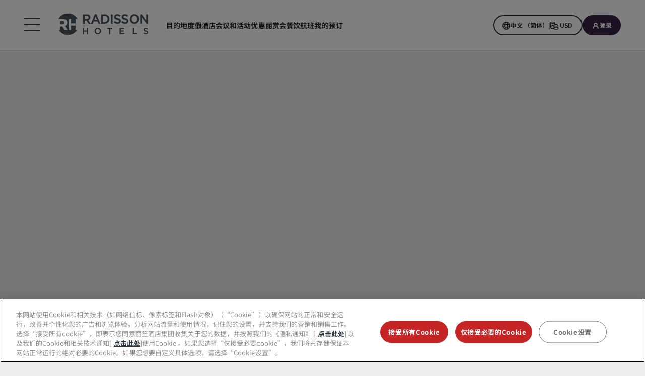

--- FILE ---
content_type: text/html;charset=UTF-8
request_url: https://www.radissonhotels.com/zh-cn/hotel-deals
body_size: 35382
content:
<!DOCTYPE html>
<html lang="zh-CN" ><head>
    <meta charset="utf-8"/>
    
    
    <meta http-equiv="cleartype" content="on">
    <meta content="width=device-width, initial-scale=1.0" name="viewport">
    <meta name="format-detection" content="telephone=no">

    <meta name="apple-itunes-app" content="app-id=1553779550">
    <meta name="google-play-app" content="app-id=com.radisson.hotels"/>

    <script type="module">
        window.tridionLabels = Object.assign(window.tridionLabels || {}, {
            idAppStoreApp: "1553779550",
            idAppGooglePlay: "com.radisson.hotels"
        });
    </script>

<title>丽筠酒店优惠及套餐 | 丽笙酒店集团</title>

<meta name="description" content="浏览我们的酒店优惠和套餐列表，找到契合您需求的优惠。立即预订，下次预订丽笙酒店集团旗下的酒店即可享受优惠！" /><link rel="apple-touch-icon" href="https://statics.radissonhotels.com/main/img/favicons/apple-touch-icon.png" />
<link rel="icon" type="image/png" sizes="32x32" href="https://statics.radissonhotels.com/main/img/favicons/favicon-32x32.png" />
<link rel="icon" type="image/png" sizes="16x16" href="https://statics.radissonhotels.com/main/img/favicons/favicon-16x16.png" />
<link rel="manifest" href="https://statics.radissonhotels.com/main/img/favicons/site.webmanifest" />
<link rel="mask-icon" href="https://statics.radissonhotels.com/main/img/favicons/safari-pinned-tab.svg" color="#c20808" />
<link rel="shortcut icon" href="https://statics.radissonhotels.com/main/img/favicons/favicon.ico" />
<meta name="msapplication-TileColor" content="#ffffff" />
<meta name="msapplication-config" content="https://statics.radissonhotels.com/main/img/favicons/browserconfig.xml" />
<meta name="theme-color" content="#ffffff" />
<link rel="alternate" href="https://www.radissonhotels.com/id-id/penawaran-hotel" hreflang="id-id" />
    <link rel="alternate" href="https://www.radissonhotels.com/cs-cz/hotel-deals" hreflang="cs-cz" />
    <link rel="alternate" href="https://www.radissonhotels.com/da-dk/hotel-tilbud" hreflang="da-dk" />
    <link rel="alternate" href="https://www.radissonhotels.com/de-de/hotel-deals" hreflang="de-de" />
    <link rel="alternate" href="https://www.radissonhotels.com/et-ee/hotel-deals" hreflang="et-ee" />
    <link rel="alternate" href="https://www.radissonhotels.com/el-gr/hotel-deals" hreflang="el-gr" />
    <link rel="alternate" href="https://www.radissonhotels.com/en-us/hotel-deals" hreflang="x-default" />
        <link rel="alternate" href="https://www.radissonhotels.com/en-us/hotel-deals" hreflang="en-us" />
    <link rel="alternate" href="https://www.radissonhotels.com/es-es/ofertas-de-hotel" hreflang="es-es" />
    <link rel="alternate" href="https://www.radissonhotels.com/fr-fr/offres-hotel" hreflang="fr-fr" />
    <link rel="alternate" href="https://www.radissonhotels.com/hr-hr/hotel-deals" hreflang="hr-hr" />
    <link rel="alternate" href="https://www.radissonhotels.com/is-is/hotel-deals" hreflang="is-is" />
    <link rel="alternate" href="https://www.radissonhotels.com/it-it/offerte-hotel" hreflang="it-it" />
    <link rel="alternate" href="https://www.radissonhotels.com/lv-lv/hotel-deals" hreflang="lv-lv" />
    <link rel="alternate" href="https://www.radissonhotels.com/lt-lt/hotel-deals" hreflang="lt-lt" />
    <link rel="alternate" href="https://www.radissonhotels.com/hu-hu/hotel-deals" hreflang="hu-hu" />
    <link rel="alternate" href="https://www.radissonhotels.com/nl-nl/hotel-aanbieding" hreflang="nl-nl" />
    <link rel="alternate" href="https://www.radissonhotels.com/no-no/hotellavtaler" hreflang="no-no" />
    <link rel="alternate" href="https://www.radissonhotels.com/pl-pl/hotele-oferty" hreflang="pl-pl" />
    <link rel="alternate" href="https://www.radissonhotels.com/pt-br/promocoes-hoteis" hreflang="pt-br" />
    <link rel="alternate" href="https://www.radissonhotels.com/ro-ro/hotel-deals" hreflang="ro-ro" />
    <link rel="alternate" href="https://www.radissonhotels.com/fi-fi/hotellitarjoukset" hreflang="fi-fi" />
    <link rel="alternate" href="https://www.radissonhotels.com/sv-se/hotell-erbjudanden" hreflang="sv-se" />
    <link rel="alternate" href="https://www.radissonhotels.com/vi-vn/hotel-deals" hreflang="vi-vn" />
    <link rel="alternate" href="https://www.radissonhotels.com/tr-tr/otel-firsatlari" hreflang="tr-tr" />
    <link rel="alternate" href="https://www.radissonhotels.com/ru-ru/hotel-deals" hreflang="ru-ru" />
    <link rel="alternate" href="https://www.radissonhotels.com/uk-ua/hotel-deals" hreflang="uk-ua" />
    <link rel="alternate" href="https://www.radissonhotels.com/ar-ae/hotel-deals" hreflang="ar-ae" />
    <link rel="alternate" href="https://www.radissonhotels.com/he-il/hotel-deals" hreflang="he-il" />
    <link rel="alternate" href="https://www.radissonhotels.com/zh-cn/hotel-deals" hreflang="zh-cn" />
    <link rel="alternate" href="https://www.radissonhotels.com/zh-tw/hotel-deals" hreflang="zh-tw" />
    <link rel="alternate" href="https://www.radissonhotels.com/ja-jp/hotel-deals" hreflang="ja-jp" />
    <link rel="alternate" href="https://www.radissonhotels.com/ko-kr/hotel-deals" hreflang="ko-kr" />
    <link rel="alternate" href="https://www.radissonhotels.com/th-th/hotel-deals" hreflang="th-th" />
    <link rel="alternate" href="https://www.radissonhotels.com/hi-in/hotel-deals" hreflang="hi-in" />
    <meta name="robots" content="index, follow" />
<link rel="canonical" href="https://www.radissonhotels.com/zh-cn/hotel-deals" />
<meta property="fb:app_id" content="176184645758527"/><meta property="og:title" content="丽筠酒店优惠及套餐 | 丽笙酒店集团"/><meta property="og:description" content="浏览我们的酒店优惠和套餐列表，找到契合您需求的优惠。立即预订，下次预订丽笙酒店集团旗下的酒店即可享受优惠！" /><meta property="og:url" content="https://www.radissonhotels.com/zh-cn/hotel-deals" /><meta property="og:type" content="website" />

    <meta property="og:image" content="https://media.radissonhotels.net/image/radisson-hotel-group/logo/16256-115890-f71580228_3xl.jpg?impolicy=Card" /><meta property="og:site_name" content="Radisson Hotels"/>

    <meta name="twitter:title" content="丽筠酒店优惠及套餐 | 丽笙酒店集团" /><meta name="twitter:description" content="浏览我们的酒店优惠和套餐列表，找到契合您需求的优惠。立即预订，下次预订丽笙酒店集团旗下的酒店即可享受优惠！" /><meta name="twitter:card" content="summary_large_image" />
    <meta name="twitter:url" content="https://www.radissonhotels.com/zh-cn/hotel-deals" /><meta name="twitter:image" content="https://media.radissonhotels.net/image/radisson-hotel-group/logo/16256-115890-f71580228_3xl.jpg?impolicy=Card" /><meta name="twitter:site" content="@RadissonHotels" />

    <meta itemprop="name" content="丽筠酒店优惠及套餐 | 丽笙酒店集团" />
    <meta itemprop="description" content="浏览我们的酒店优惠和套餐列表，找到契合您需求的优惠。立即预订，下次预订丽笙酒店集团旗下的酒店即可享受优惠！"/><meta itemprop="image" content="https://statics.radissonhotels.com/main/img/logo/radisson/radisson-hotels-ressorts.png" />

    <script type="text/javascript" src="/ruxitagentjs_ICA7NVfghqrux_10327251022105625.js" data-dtconfig="app=5a265c6d555d5e13|dsss=1|cors=1|owasp=1|featureHash=ICA7NVfghqrux|rdnt=1|uxrgce=1|cuc=c1mtergw|mel=100000|md=mdcc1=a#language-select,mdcc2=a[name='icon-member']@content,mdcc3=a#main-price-summary ^rb div:nth-child(2) ^rb div ^rb table.table.table-striped.mb-2 ^rb tfoot ^rb tr ^rb td.total.t-total-price.price-summary__total ^rb p,mdcc4=dplaceId,mdcc5=butag_data.page_name,mdcc6=butag_data.page_name,mdcc7=a#header ^rb div.secondary-navigation.d-none.d-lg-block ^rb div.secondary-navigation-bar ^rb div ^rb div ^rb div.d-flex.flex-column.flex-md-row.align-items-center ^rb div.secondary-navigation-bar__item.loyalty-visibility.p-0.my-auto.text-nowrap.show ^rb button ^rb div.d-none.d-lg-block.text-left ^rb div.text-uppercase,mdcc8=a#__nuxt ^rb main ^rb div:nth-child(3) ^rb div ^rb section ^rb div ^rb div.flex.flex-col.flex-wrap.md^bs:flex-row.pt-8 ^rb div.flex.flex-col.md^bs:flex-row.w-full.md^bs:w-2^bs/3.order-3.md^bs:order-2.md^bs:gap-48 ^rb div ^rb strong|lastModification=1765285801666|tp=500,50,0|srbbv=2|agentUri=/ruxitagentjs_ICA7NVfghqrux_10327251022105625.js|reportUrl=https://bf52319tns.bf.dynatrace.com/bf|rid=RID_572361287|rpid=-1650306673|domain=radissonhotels.com"></script><script type="application/ld+json" id="schema-organization-rhg">
{
    "@context" : "https://schema.org",
    "@type" : "Organization",
    "name": "丽笙酒店集团",
    "url" : "/zh-cn",
    "@id" : "/zh-cn#organization",
    
    "sameAs" : [
        
        "https://www.tiktok.com/@radissonhotels",
        "https://www.instagram.com/RadissonHotels/",
        "https://www.youtube.com/c/radissonhotelgroup",
        "https://www.facebook.com/RadissonHotels/",
        "https://whatsapp.com/channel/0029Vb25Iu92ER6qt87Szj21",
        "https://www.pinterest.com/radissonhotels/",
        "https://www.threads.com/@radissonhotels",
        "https://twitter.com/radissonhotels",
        "https://www.linkedin.com/company/radisson-hotel-group/"
    ],

    "logo": {
        "@type": "ImageObject",
        "url": "https://statics.radissonhotels.com/main/img/logo/radisson/radisson-hotels-ressorts.png"
    }
}
</script>
<link rel="preconnect" href="https://statics.radissonhotels.com" crossorigin="anonymous">

<link rel="preconnect" href="https://media.radissonhotels.net" crossorigin="anonymous">
    <link rel="preload" href="https://statics.radissonhotels.com/main/css/styles.critical.css?v=202601193612" crossorigin="anonymous" as="style">
<link rel="preload" href="https://statics.radissonhotels.com/main/css/styles-components.critical.css?v=202601193612" crossorigin="anonymous" as="style">

<link rel="preload" href="https://statics.radissonhotels.com/main/js/critical.js?v=202601193612" crossorigin="anonymous" as="script">
<link rel="preload" href="https://statics.radissonhotels.com/main/js/main.js?v=202601193612" crossorigin="anonymous" as="script">

<link rel="stylesheet" href="https://statics.radissonhotels.com/main/css/styles.critical.css?v=202601193612" crossorigin="anonymous"/>
<link rel="stylesheet" href="https://statics.radissonhotels.com/main/css/styles-components.critical.css?v=202601193612" crossorigin="anonymous"/>

<link crossorigin="anonymous" rel="stylesheet" href="https://statics.radissonhotels.com/main/css/styles.min.css?v=202601193612" media="print" onload="this.media='all'; this.onload=null;">
  <noscript><link crossorigin="anonymous" rel="stylesheet" href="https://statics.radissonhotels.com/main/css/styles.min.css?v=202601193612"></noscript>
<link crossorigin="anonymous" rel="stylesheet" href="
        https://statics.radissonhotels.com/main/css/styles-chinese-sc.min.css?v=202601193612" media="print" onload="this.media='all'; this.onload=null;">
  <noscript><link crossorigin="anonymous" rel="stylesheet" href="
        https://statics.radissonhotels.com/main/css/styles-chinese-sc.min.css?v=202601193612"></noscript>
<link crossorigin="anonymous" rel="stylesheet" href="
https://statics.radissonhotels.com/main/css/styles-components.min.css?v=202601193612" media="print" onload="this.media='all'; this.onload=null;">
  <noscript><link crossorigin="anonymous" rel="stylesheet" href="
https://statics.radissonhotels.com/main/css/styles-components.min.css?v=202601193612"></noscript>
<link crossorigin="anonymous" rel="stylesheet" href="
https://statics.radissonhotels.com/integrations/integrations.css?v=202601193612" media="print" onload="this.media='all'; this.onload=null;">
  <noscript><link crossorigin="anonymous" rel="stylesheet" href="
https://statics.radissonhotels.com/integrations/integrations.css?v=202601193612"></noscript>
<link crossorigin="anonymous" rel="stylesheet" href="
        https://statics.radissonhotels.com/search-map-destinations/search-map-destinations.css?v=202601193612" media="print" onload="this.media='all'; this.onload=null;">
  <noscript><link crossorigin="anonymous" rel="stylesheet" href="
        https://statics.radissonhotels.com/search-map-destinations/search-map-destinations.css?v=202601193612"></noscript>
<script id="ey-sw" type="application/javascript">

    if (localStorage.getItem('service-worker-disabled') === 'true') {
        if ('serviceWorker' in navigator) {
            navigator.serviceWorker.getRegistrations().then(function (registrations) {
                for (let registration of registrations) {
                    registration.unregister()
                }
            });
        }
    } else {
        const eySw = function () {
            if ('serviceWorker' in navigator) {
                window.addEventListener('load', function () {
                    navigator.serviceWorker.register('/?sw=true', {scope: '/'}).then(function (registration) {
                        console.log('%cServiceWorker registration successful with scope: ', 'background: #00cc00; color: white;', registration.scope);
                    }, function (err) {
                        console.log('%cServiceWorker registration failed: ', 'background: #cc0000; color: white;', err);
                    });
                });
            }
        };

        const airshipSdk = function (credentials) {
            // 86acbd31cd7c09cf30acb66d2fbedc91daa48b86:1602657674.3207986
            !function (n, r, e, t, c) {
                var i, o = "Promise" in n, u = {
                        then: function () {
                            return u
                        }, catch: function (n) {
                            return n(new Error("Airship SDK Error: Unsupported browser")), u
                        }
                    }, s = o ? new Promise((function (n, r) {
                        i = function (e, t) {
                            e ? r(e) : n(t)
                        }
                    })) : u
                ;s._async_setup = function (n) {
                    if (o) try {
                        i(null, n(c))
                    } catch (n) {
                        i(n)
                    }
                }, n[t] = s;
                var a = r.createElement("script");
                a.src = e, a.async = !0, a.id = "_uasdk",
                    a.rel = t, r.head.appendChild(a)
            }(window, document, 'https://aswpsdkus.com/notify/v1/ua-sdk.min.js',
                'UA', {
                    vapidPublicKey: credentials.vapidPublicKey,
                    appKey: credentials.appKey,
                    token: credentials.token,
                    workerUrl: window.location.origin + '/?sw=true'
                });
        };

        eySw();

        
                airshipSdk({
                appKey: '9xTU4s2wTqy3oEz9k7SekQ',
                token: 'MTo5eFRVNHMyd1RxeTNvRXo5azdTZWtROmpxcjRYeTBidGZCdEt3bERNa2duR29XTE5rUDZwYm9jOW1QRGZfNFFFVWc',
                vapidPublicKey: 'BOTDcDEi9n9g8rEDc98D1njvIPKUYOLBFmiPGgyIO6kZcjnOuyoy5lA5bl4uRgn4NuLqLkFLfsnga3qwd2Y99jU='
            });
            

    }
</script>

<script>(window.BOOMR_mq=window.BOOMR_mq||[]).push(["addVar",{"rua.upush":"false","rua.cpush":"false","rua.upre":"false","rua.cpre":"false","rua.uprl":"false","rua.cprl":"false","rua.cprf":"false","rua.trans":"SJ-32e5da3c-26fe-4e2e-862f-7ecb5b0ca071","rua.cook":"true","rua.ims":"false","rua.ufprl":"false","rua.cfprl":"false","rua.isuxp":"false","rua.texp":"norulematch","rua.ceh":"false","rua.ueh":"false","rua.ieh.st":"0"}]);</script>
                              <script>!function(a){var e="https://s.go-mpulse.net/boomerang/",t="addEventListener";if(""=="True")a.BOOMR_config=a.BOOMR_config||{},a.BOOMR_config.PageParams=a.BOOMR_config.PageParams||{},a.BOOMR_config.PageParams.pci=!0,e="https://s2.go-mpulse.net/boomerang/";if(window.BOOMR_API_key="G2XZU-QLPA9-MKHVD-WHFXL-EK9LZ",function(){function n(e){a.BOOMR_onload=e&&e.timeStamp||(new Date).getTime()}if(!a.BOOMR||!a.BOOMR.version&&!a.BOOMR.snippetExecuted){a.BOOMR=a.BOOMR||{},a.BOOMR.snippetExecuted=!0;var i,_,o,r=document.createElement("iframe");if(a[t])a[t]("load",n,!1);else if(a.attachEvent)a.attachEvent("onload",n);r.src="javascript:void(0)",r.title="",r.role="presentation",(r.frameElement||r).style.cssText="width:0;height:0;border:0;display:none;",o=document.getElementsByTagName("script")[0],o.parentNode.insertBefore(r,o);try{_=r.contentWindow.document}catch(O){i=document.domain,r.src="javascript:var d=document.open();d.domain='"+i+"';void(0);",_=r.contentWindow.document}_.open()._l=function(){var a=this.createElement("script");if(i)this.domain=i;a.id="boomr-if-as",a.src=e+"G2XZU-QLPA9-MKHVD-WHFXL-EK9LZ",BOOMR_lstart=(new Date).getTime(),this.body.appendChild(a)},_.write("<bo"+'dy onload="document._l();">'),_.close()}}(),"".length>0)if(a&&"performance"in a&&a.performance&&"function"==typeof a.performance.setResourceTimingBufferSize)a.performance.setResourceTimingBufferSize();!function(){if(BOOMR=a.BOOMR||{},BOOMR.plugins=BOOMR.plugins||{},!BOOMR.plugins.AK){var e="false"=="true"?1:0,t="cookiepresent",n="amjrzwaxygxjg2lxb35q-f-dcaac865f-clientnsv4-s.akamaihd.net",i="false"=="true"?2:1,_={"ak.v":"39","ak.cp":"346728","ak.ai":parseInt("508714",10),"ak.ol":"0","ak.cr":8,"ak.ipv":4,"ak.proto":"h2","ak.rid":"6d431189","ak.r":51208,"ak.a2":e,"ak.m":"b","ak.n":"essl","ak.bpcip":"3.19.28.0","ak.cport":36538,"ak.gh":"23.209.83.21","ak.quicv":"","ak.tlsv":"tls1.3","ak.0rtt":"","ak.0rtt.ed":"","ak.csrc":"-","ak.acc":"","ak.t":"1769410299","ak.ak":"hOBiQwZUYzCg5VSAfCLimQ==KG8Vgkp6tFORNg4fhjZA8vXX/Eu3T93oWCp78OhLZnfrQb2q4slIw3xCtLJN1id/wTwjP3qfQJ96XDwaxK7mUYZQm7L99mhTA+0WJVrYcTawnN81lIOC4NYvk3SUJSdDFX3Bxdtu3SCIrGRp2UY/UHJrOEMAbM7meQYRryTBnKBqzKlvQLAYkMJ+Y/noSNIRhgg+6sR3bxMgvw7NaTeXOnmSmPSL/AUqb7PlH6OYMC0E38aH8zX6qUvTn/J8YsioRAVH8bvvjSfOfalXrOllBeNC72zIOh8nJY8lz+9LUDJ9nNpxU1ZlhUQ+6DTCSTJVixlBzvOVyTj84DFImv7gJEFuVNFaJ7frvcB15m8+x0JqS6WWKe94f/RCGnKx9Ul3JqDCzSFgu1l341tufs4OqneYMlh4xRP8NZZDza95U2Y=","ak.pv":"551","ak.dpoabenc":"","ak.tf":i};if(""!==t)_["ak.ruds"]=t;var o={i:!1,av:function(e){var t="http.initiator";if(e&&(!e[t]||"spa_hard"===e[t]))_["ak.feo"]=void 0!==a.aFeoApplied?1:0,BOOMR.addVar(_)},rv:function(){var a=["ak.bpcip","ak.cport","ak.cr","ak.csrc","ak.gh","ak.ipv","ak.m","ak.n","ak.ol","ak.proto","ak.quicv","ak.tlsv","ak.0rtt","ak.0rtt.ed","ak.r","ak.acc","ak.t","ak.tf"];BOOMR.removeVar(a)}};BOOMR.plugins.AK={akVars:_,akDNSPreFetchDomain:n,init:function(){if(!o.i){var a=BOOMR.subscribe;a("before_beacon",o.av,null,null),a("onbeacon",o.rv,null,null),o.i=!0}return this},is_complete:function(){return!0}}}}()}(window);</script></head>
<body>
    <div class="banner-app py-3 px-4 fade-in hidden">
            <div class="d-flex justify-content-between align-items-center">
                <div class="d-inline-flex align-items-center">
                    <button type="button" class="close btn js-close-banner-app" aria-label="close">
                        <span></span>
                        <span></span>
                        <span class="sr-only sr-only-focusable">关闭</span>
                    </button>

                    <div class="radisson-logo mx-2">
                        <img data-src="https://statics.radissonhotels.com/main/img/favicons/favicon.ico" class="lazy" alt="favicon">
                    </div>

                    <div class="caption mx-2">
                        <p class="js-caption-app-store text-bold text-12 color-gunmetal hidden">丽笙iOS版本</p>
                        <p class="js-caption-google-play text-bold text-12 color-gunmetal hidden">丽笙Android版本</p>
                        <p class="text-12 color-gunmetal">获取该应用程序的更多信息</p>
                    </div>
                </div>

                <div class="d-inline-block float-right">
                
                    <a href="https://apps.apple.com/app/radisson-hotels-hotel-booking/id1553779550"
                    class="js-link-app-store js-smartbanner-button btn btn-transparent btn-sm hidden">
                        下载</a>
                    <a href="intent://scan/#Intent;scheme=radissonhotels;package=com.radisson.hotels;end"
                    class="js-link-google-play js-smartbanner-button btn btn-transparent btn-sm hidden">
                        下载</a>
                </div>
            </div>
        </div>
    <script>
    window.utag_data = {
    
        "page_geo_region": "CN", 
        "page_primary_category": "hotel-deals", 
        "page_language": "zh", 
            "page_brand": "mall",
        

        "user_language": (navigator.language || navigator.userLanguage || 'unknown').toLowerCase(),
        "user_agent_info": navigator.userAgent,
        "page_path": (isHomePage() ? "homepage" : window.location.pathname.replace("/index.html", "")),
        "previous_page_name": getReferrer(),
        "day_of_week_date_time_of_day": Date().toString(),
        "page_responsive_state": (window.innerWidth <= 991) ? "web-Responsive" : "web-notResponsive",
        "page_template": "Offers/OffersHomePage",
        "date": new Date().toISOString(),
        "page_publish_date": "",
        "currency_code_usd": "USD"
    }
    var percentPageViewed = localStorage.getItem("percentPageViewed");
    if(percentPageViewed) {
        utag_data["previous_percent_page_viewed"] = percentPageViewed
        localStorage.removeItem("percentPageViewed");
    }

    var pageName = () => {
        const pageName = "/en-us/hotel-deals".replace("/index.html", "").split("/").slice(2).filter(function(urlPart) {return urlPart != ""}).join(">")
        if (isHomePage()) {
            return "homepage"
        } else if (isB2bEnrollmentPage()) {
            return pageName.concat(">step1")
        } else {
            return pageName
        }
    }
    utag_data["page_name"] = pageName();


    var pageHierarchyPageName = (isHomePage() ? "homepage" : window.location.pathname.replace("/index.html", "").split("/").slice(2).filter(function(urlPart) {return urlPart != ""}).join(">"));
    utag_data["page_hierarchy"] = "hotel-deals" + ":" + pageHierarchyPageName;

    function getReferrer() {

        let referrer = document.referrer;

        if (!isRadissonDomain(referrer)) {
            return "";
        }
        else {
            return (isHomePage(referrer) ? "homepage" : referrer.replace(/^[^:]+:\/\/[^/]+/, '').replace(/[#?].*/, '').replace("/index.html", "").split("/").slice(2).filter(function(urlPart) {return urlPart != ""}).join(">"));
        }
    }

    function isRadissonDomain(url) {
        return url.indexOf("radissonhotels.com") >= 0;
    }

    function isHomePage(url) {
        url = url || window.location.pathname;
        return url.replace("/index.html", "").replace(/^[^:]+:\/\/[^/]+/, '').replace(/[#?].*/, '').split("/").filter(function(urlPart) {return urlPart != ""}).length <= 1;
    }

    function isB2bEnrollmentPage(url) {
        url = url || window.location.pathname;
        return url.indexOf('radisson-rewards/join-b2b') > -1
    }
</script>

<script type="module">
    window.appGlobalProps = Object.assign(window.appGlobalProps || {}, {
        'analyticsEnv': 'prod',
        'assetsUrl': 'https://statics.radissonhotels.com/main'
    });

    window.analyticsEnvironment = "prod"
</script>

<div class="main-navigation" role="navigation" aria-label="Menu" aria-labelledby="off-canvas-main">
    <header class="main-navigation-header " role="banner" id="header">
                <div class="rhg-header rhg-grid-layout" data-testid="header">
    <div class="rhg-burger-menu rhg-open-menu-desktop " tabindex="0" role="button" aria-label="Open the menu">
        <div class="icon" aria-hidden="true"></div>
    </div>

    <div
  class="rhg-menu-mobile-container d-block d-lg-none "
>
  <section class="rhg-section-mobile">
    <article class="rhg-menu-mobile-header">
      <div class="rhg-close-menu-mobile">
        <i class="rhg-font-icon--close"></i>
      </div>
      <div class="rhg-logo-menu-mobile">
        <a
          href='https://www.radissonhotels.com/zh-cn/'
          class="rhg-header-logo-link-home "
          onclick="trackingService.track(trackingEvents.CLICK_HOME_LOGO)"
          target="_self"
          
          title="丽笙酒店集团"
        >
          <img
            src="https://statics.radissonhotels.com/main/img/logo/radisson/rhg-logomenuburger.svg"
            alt="丽笙酒店集团"
          />
        </a>
      </div>
    </article>

    <article
      class="rhg-menu-mobile-content"
    >
      <article id="rhg-menu-list" class="rhg-menu-mobile-list-container">
        <ul class="rhg-list">
          <li>
                  <div
                    class="rhg-list-item open-options"
                    data-target="我们的品牌"
                  >
                    <span class="rhg-text-strong rhg-text-md">
                      我们的品牌</span>
                    <i
                      class="rhg-font-icon--smallarrow-right rhg-icon-arrow"
                    ></i>
                  </div>
                </li>
              <li>
                  <div
                    class="rhg-list-item open-options"
                    data-target="我们在中国的关联品牌"
                  >
                    <span class="rhg-text-strong rhg-text-md">
                      我们在中国的关联品牌</span>
                    <i
                      class="rhg-font-icon--smallarrow-right rhg-icon-arrow"
                    ></i>
                  </div>
                </li>
              <li>
                  <div
                    class="rhg-list-item open-options"
                    data-target="查找酒店"
                  >
                    <span class="rhg-text-strong rhg-text-md">
                      查找酒店</span>
                    <i
                      class="rhg-font-icon--smallarrow-right rhg-icon-arrow"
                    ></i>
                  </div>
                </li>
              <li>
                  <div
                    class="rhg-list-item open-options"
                    data-target="会议和活动"
                  >
                    <span class="rhg-text-strong rhg-text-md">
                      会议和活动</span>
                    <i
                      class="rhg-font-icon--smallarrow-right rhg-icon-arrow"
                    ></i>
                  </div>
                </li>
              <li>
                  <div
                    class="rhg-list-item open-options"
                    data-target="搜索航班-"
                  >
                    <span class="rhg-text-strong rhg-text-md">
                      搜索航班 </span>
                    <i
                      class="rhg-font-icon--smallarrow-right rhg-icon-arrow"
                    ></i>
                  </div>
                </li>
              <li>
                  <div
                    class="rhg-list-item open-options"
                    data-target="餐饮"
                  >
                    <span class="rhg-text-strong rhg-text-md">
                      餐饮</span>
                    <i
                      class="rhg-font-icon--smallarrow-right rhg-icon-arrow"
                    ></i>
                  </div>
                </li>
              <li>
                  <div
                    class="rhg-list-item open-options"
                    data-target="数字服务"
                  >
                    <span class="rhg-text-strong rhg-text-md">
                      数字服务</span>
                    <i
                      class="rhg-font-icon--smallarrow-right rhg-icon-arrow"
                    ></i>
                  </div>
                </li>
              <li>
                  <div
                    class="rhg-list-item open-options"
                    data-target="酒店优惠"
                  >
                    <span class="rhg-text-strong rhg-text-md">
                      酒店优惠</span>
                    <i
                      class="rhg-font-icon--smallarrow-right rhg-icon-arrow"
                    ></i>
                  </div>
                </li>
              <li>
                  <div
                    class="rhg-list-item open-options"
                    data-target="旅行灵感"
                  >
                    <span class="rhg-text-strong rhg-text-md">
                      旅行灵感</span>
                    <i
                      class="rhg-font-icon--smallarrow-right rhg-icon-arrow"
                    ></i>
                  </div>
                </li>
              <li>
                  <div
                    class="rhg-list-item open-options"
                    data-target="丽赏会"
                  >
                    <span class="rhg-text-strong rhg-text-md">
                      丽赏会</span>
                    <i
                      class="rhg-font-icon--smallarrow-right rhg-icon-arrow"
                    ></i>
                  </div>
                </li>
              </ul>
      </article>

      <article
        class="rhg-menu-mobile-bottom"
      >
        <div
                class="rhg-menu-mobile-button loyalty-visibility my-auto"
                data-logged-visible="false"
                data-postlogged='{"removeClass":"show"}'
              >
                <a
                  href="https://www.radissonhotels.com/zh-cn/restaurants"
                  target="_self"
                  title="餐饮"
                  
                >
                  <span style="color: rgb(255, 255, 255)"
                    >餐饮</span
                  >
                </a>
              </div>
            <div
                class="rhg-menu-mobile-button loyalty-visibility my-auto"
                data-logged-visible="false"
                data-postlogged='{"removeClass":"show"}'
              >
                <a
                  href="https://www.radissonhotels.com/zh-cn/radisson-flights"
                  target="_self"
                  title="航班"
                  
                >
                  <span style="color: rgb(255, 255, 255)"
                    >航班</span
                  >
                </a>
              </div>
            <div
                class="rhg-menu-mobile-button loyalty-visibility my-auto"
                data-logged-visible="false"
                data-postlogged='{"removeClass":"show"}'
              >
                <a
                  href="https://www.radissonhotels.com/zh-cn/reservation/search"
                  target="_self"
                  title="我的预订"
                  
                >
                  <i
                      class="rhg-font-icon--bookings rhg-icons-header"
                      style="color: rgb(255, 255, 255)"
                    ></i>
                  <span style="color: rgb(255, 255, 255)"
                    >我的预订</span
                  >
                </a>
              </div>
            <div
                  class="rhg-menu-mobile-button loyalty-visibility"
                  data-logged-visible="true"
                  data-postlogged='{"addClass":"show"}'
                >
                  <a
                    href="https://www.radissonhotels.com/zh-cn/restaurants"
                    target="_self"
                    title="餐饮"
                    
                  >
                    <span style="color: rgb(255, 255, 255)"
                      >餐饮</span
                    >
                  </a>
                </div>
              <div
                  class="rhg-menu-mobile-button loyalty-visibility"
                  data-logged-visible="true"
                  data-postlogged='{"addClass":"show"}'
                >
                  <a
                    href="https://www.radissonhotels.com/zh-cn/radisson-flights"
                    target="_self"
                    title="航班"
                    
                  >
                    <span style="color: rgb(255, 255, 255)"
                      >航班</span
                    >
                  </a>
                </div>
              <div
                  class="rhg-menu-mobile-button loyalty-visibility"
                  data-logged-visible="true"
                  data-postlogged='{"addClass":"show"}'
                >
                  <a
                    href="https://www.radissonhotels.com/zh-cn/radisson-rewards/secure/reservations"
                    target="_self"
                    title="我的预订"
                    
                  >
                    <i
                        class="rhg-font-icon-- rhg-icons-header"
                        style="color: rgb(255, 255, 255)"
                      >
                      </i>
                    <span style="color: rgb(255, 255, 255)"
                      >我的预订</span
                    >
                  </a>
                </div>
              <button
          class="rhg-currency-language-selector rhg-menu-mobile-button rhg-menu-mobile-button-lang-currency"
          type="button"
          data-toggle="modal"
          data-target="#modal-select-main-language"
          aria-haspopup="true"
          aria-controls="language"
          id="language-and-currency-mobile"
        >
          <span>中文 （简体）</span> |
              <span><span id="preferred-lang-mobile" class="mx-1"></span></span>
            </button>

        <div
              class="loyalty-visibility show"
              data-logged-visible="false"
              data-postlogged='{"removeClass":"show"}'
            >
              <button
                data-testid="login-button"
                class="rhg-auth-button rhg-auth-button--nologged rhg-menu-mobile-button rhg-menu-mobile-button-user"
                data-toggle="modal"
                data-target="#modal-loyalty-main-navigation"
                aria-haspopup="true"
              >
                <span class="rhg-auth-button__icon">
                  <i class="rhg-font-icon--user rhg-icons-header"></i>
                </span>
                <span class="rhg-auth-button__label"
                  >登录</span>
              </button>
              <div class="rhg-tooltip">
                <p
                  class="rhg-text-normal rhg-text-sm"
                  style="color: rgb(36, 36, 36)"
                >
                  点击一次即可<strong class="font-medium"
                      >加入会员</strong
                  > 。</p>
              </div>
            </div>
            <div
              class="loyalty-visibility hidden"
              data-logged-visible="true"
              data-postlogged='{"addClass":"show"}'
            >
              <button
                class="rhg-avatar js-offcanvas-loyalty"
                data-testid="avatar-button"
                type="button"
                data-toggle="offcanvas"
                data-target="#off-canvas-loyalty"
              >
                <span
                  class="rhg-avatar__icon"
                  style="background-color: rgb(104, 71, 141)"
                >
                  <i class="rhg-font-icon--user rhg-icons-avatar"></i>
                </span>
                <span class="rhg-avatar__label"></span>
                <span class="rhg-avatar__arrow"
                  ><i class="rhg-font-icon--chevron-down rhg-icons-avatar"></i
                ></span>
              </button>
            </div>
          </article>
    </article>

    <article
          id="我们的品牌"
          class="rhg-menu-mobile-options"
        >
          <div class="rhg-options-title close-options">
            <i class="rhg-font-icon--smallarrow-right rhg-icon-arrow"></i>
            <span class="rhg-text-strong rhg-text-md"
              >我们的品牌</span
            >
          </div>

          <div class="rhg-options-content rhg-options-content-brands">
                    <div class="rhg-options-brands-item">
                          <a
                            href="https://www.radissonhotels.com/zh-cn/brand/radisson-collection"
                            target="_self"
                            itemprop="url"
                            
                          >
                            <i
                              class="rhg-logo rhg-font-icon--rco-color"
                            ></i>
                            <span class="sr-only sr-only-focusable"
                              >丽笙精选</span
                            >
                          </a>
                        </div>
                      <div class="rhg-options-brands-item">
                          <a
                            href="https://www.radissonhotels.com/zh-cn/brand/radisson-blu"
                            target="_self"
                            itemprop="url"
                            
                          >
                            <i
                              class="rhg-logo rhg-font-icon--rdb-color"
                            ></i>
                            <span class="sr-only sr-only-focusable"
                              >丽笙</span
                            >
                          </a>
                        </div>
                      <div class="rhg-options-brands-item">
                          <a
                            href="https://www.radissonhotels.com/zh-cn/brand/radisson"
                            target="_self"
                            itemprop="url"
                            
                          >
                            <i
                              class="rhg-logo rhg-font-icon--rad-color"
                            ></i>
                            <span class="sr-only sr-only-focusable"
                              >丽筠</span
                            >
                          </a>
                        </div>
                      <div class="rhg-options-brands-item">
                          <a
                            href="https://www.radissonhotels.com/zh-cn/brand/radisson-red"
                            target="_self"
                            itemprop="url"
                            
                          >
                            <i
                              class="rhg-logo rhg-font-icon--rdr-color"
                            ></i>
                            <span class="sr-only sr-only-focusable"
                              >丽芮</span
                            >
                          </a>
                        </div>
                      <div class="rhg-options-brands-item">
                          <a
                            href="https://www.radissonhotels.com/zh-cn/brand/radisson-individuals"
                            target="_self"
                            itemprop="url"
                            
                          >
                            <i
                              class="rhg-logo rhg-font-icon--ri-color"
                            ></i>
                            <span class="sr-only sr-only-focusable"
                              >丽祺</span
                            >
                          </a>
                        </div>
                      <div class="rhg-options-brands-item">
                          <a
                            href="https://www.radissonhotels.com/zh-cn/brand/artotel"
                            target="_self"
                            itemprop="url"
                            
                          >
                            <i
                              class="rhg-logo rhg-font-icon--art-color"
                            ></i>
                            <span class="sr-only sr-only-focusable"
                              >art'otel</span
                            >
                          </a>
                        </div>
                      <div class="rhg-options-brands-item">
                          <a
                            href="https://www.radissonhotels.com/zh-cn/brand/park-plaza"
                            target="_self"
                            itemprop="url"
                            
                          >
                            <i
                              class="rhg-logo rhg-font-icon--pph-color"
                            ></i>
                            <span class="sr-only sr-only-focusable"
                              >丽亭</span
                            >
                          </a>
                        </div>
                      <div class="rhg-options-brands-item">
                          <a
                            href="https://www.radissonhotels.com/zh-cn/brand/park-inn"
                            target="_self"
                            itemprop="url"
                            
                          >
                            <i
                              class="rhg-logo rhg-font-icon--pii-color"
                            ></i>
                            <span class="sr-only sr-only-focusable"
                              >丽柏</span
                            >
                          </a>
                        </div>
                      <div class="rhg-options-brands-item">
                          <a
                            href="https://www.radissonhotels.com/zh-cn/brand/country-inn"
                            target="_self"
                            itemprop="url"
                            
                          >
                            <i
                              class="rhg-logo rhg-font-icon--cis-color"
                            ></i>
                            <span class="sr-only sr-only-focusable"
                              >丽怡</span
                            >
                          </a>
                        </div>
                      <div class="rhg-options-brands-item">
                          <a
                            href="https://www.radissonhotels.com/zh-cn/brand/prize-by-radisson"
                            target="_self"
                            itemprop="url"
                            
                          >
                            <i
                              class="rhg-logo rhg-font-icon--prz-color"
                            ></i>
                            <span class="sr-only sr-only-focusable"
                              >Prize by Radisson</span
                            >
                          </a>
                        </div>
                      </div>
                </article>
      <article
          id="我们在中国的关联品牌"
          class="rhg-menu-mobile-options"
        >
          <div class="rhg-options-title close-options">
            <i class="rhg-font-icon--smallarrow-right rhg-icon-arrow"></i>
            <span class="rhg-text-strong rhg-text-md"
              >我们在中国的关联品牌</span
            >
          </div>

          <div class="rhg-options-content rhg-options-content-brands">
                    <div class="rhg-options-brands-item">
                          <a
                            href="https://www.radissonhotels.com/zh-cn/brand/j"
                            target="_self"
                            itemprop="url"
                            
                          >
                            <i
                              class="rhg-logo rhg-font-icon--j-color"
                            ></i>
                            <span class="sr-only sr-only-focusable"
                              >J.</span
                            >
                          </a>
                        </div>
                      <div class="rhg-options-brands-item">
                          <a
                            href="https://www.radissonhotels.com/zh-cn/brand/kunlun"
                            target="_self"
                            itemprop="url"
                            
                          >
                            <i
                              class="rhg-logo rhg-font-icon--kl-color"
                            ></i>
                            <span class="sr-only sr-only-focusable"
                              >Kunlun</span
                            >
                          </a>
                        </div>
                      <div class="rhg-options-brands-item">
                          <a
                            href="https://www.radissonhotels.com/zh-cn/brand/jin-jiang"
                            target="_self"
                            itemprop="url"
                            
                          >
                            <i
                              class="rhg-logo rhg-font-icon--jj-color"
                            ></i>
                            <span class="sr-only sr-only-focusable"
                              >Jin Jiang</span
                            >
                          </a>
                        </div>
                      <div class="rhg-options-brands-item">
                          <a
                            href="https://www.radissonhotels.com/zh-cn/brand/golden-tulip-china"
                            target="_self"
                            itemprop="url"
                            
                          >
                            <i
                              class="rhg-logo rhg-font-icon--gt-color"
                            ></i>
                            <span class="sr-only sr-only-focusable"
                              >Golden Tulip</span
                            >
                          </a>
                        </div>
                      </div>
                </article>
      <article
          id="查找酒店"
          class="rhg-menu-mobile-options"
        >
          <div class="rhg-options-title close-options">
            <i class="rhg-font-icon--smallarrow-right rhg-icon-arrow"></i>
            <span class="rhg-text-strong rhg-text-md"
              >查找酒店</span
            >
          </div>

          <div class="rhg-options-content">
                <ul class="rhg-list">
                  <li>
                        <div class="rhg-list-item rhg-item-with-link">
                          <a
                            href="https://www.radissonhotels.com/zh-cn/destination"
                            target="_self"
                            
                            title="目的地"
                          >
                            <span class="rhg-text-strong rhg-text-md">
                              目的地</span>
                          </a>
                        </div>
                      </li>
                    <li>
                        <div class="rhg-list-item rhg-item-with-link">
                          <a
                            href="https://www.radissonhotels.com/zh-cn/experience/resorts"
                            target="_self"
                            
                            title="度假酒店"
                          >
                            <span class="rhg-text-strong rhg-text-md">
                              度假酒店</span>
                          </a>
                        </div>
                      </li>
                    <li>
                        <div class="rhg-list-item rhg-item-with-link">
                          <a
                            href="https://www.radissonhotels.com/zh-cn/experience/serviced-apartments"
                            target="_self"
                            
                            title="服务式公寓"
                          >
                            <span class="rhg-text-strong rhg-text-md">
                              服务式公寓</span>
                          </a>
                        </div>
                      </li>
                    <li>
                        <div class="rhg-list-item rhg-item-with-link">
                          <a
                            href="https://www.radissonhotels.com/zh-cn/experience/airport-hotels"
                            target="_self"
                            
                            title="机场酒店"
                          >
                            <span class="rhg-text-strong rhg-text-md">
                              机场酒店</span>
                          </a>
                        </div>
                      </li>
                    <li>
                        <div class="rhg-list-item rhg-item-with-link">
                          <a
                            href="https://www.radissonhotels.com/zh-cn/new-hotels"
                            target="_self"
                            
                            title="新开业和即将开业的酒店"
                          >
                            <span class="rhg-text-strong rhg-text-md">
                              新开业和即将开业的酒店</span>
                          </a>
                        </div>
                      </li>
                    </ul>
              </div>
            </article>
      <article
          id="会议和活动"
          class="rhg-menu-mobile-options"
        >
          <div class="rhg-options-title close-options">
            <i class="rhg-font-icon--smallarrow-right rhg-icon-arrow"></i>
            <span class="rhg-text-strong rhg-text-md"
              >会议和活动</span
            >
          </div>

          <div class="rhg-options-content">
                <ul class="rhg-list">
                  <li>
                        <div class="rhg-list-item rhg-item-with-link">
                          <a
                            href="https://www.radissonhotels.com/zh-cn/meeting-conference-hotels"
                            target="_self"
                            
                            title="探索丽笙会议"
                          >
                            <span class="rhg-text-strong rhg-text-md">
                              探索丽笙会议</span>
                          </a>
                        </div>
                      </li>
                    <li>
                        <div class="rhg-list-item rhg-item-with-link">
                          <a
                            href="https://www.radissonhotels.com/zh-cn/meeting-conference-hotels/book-it-easy"
                            target="_blank"
                            
                            title="预订会议空间"
                          >
                            <span class="rhg-text-strong rhg-text-md">
                              预订会议空间</span>
                          </a>
                        </div>
                      </li>
                    <li>
                        <div class="rhg-list-item rhg-item-with-link">
                          <a
                            href="https://www.radissonhotels.com/zh-cn/meeting-conference-hotels/send-request"
                            target="_blank"
                            
                            title="请求报价"
                          >
                            <span class="rhg-text-strong rhg-text-md">
                              请求报价</span>
                          </a>
                        </div>
                      </li>
                    <li>
                        <div class="rhg-list-item rhg-item-with-link">
                          <a
                            href="https://www.radissonhotels.com/zh-cn/meeting-conference-hotels/destinations"
                            target="_blank"
                            
                            title="活动目的地"
                          >
                            <span class="rhg-text-strong rhg-text-md">
                              活动目的地</span>
                          </a>
                        </div>
                      </li>
                    <li>
                        <div class="rhg-list-item rhg-item-with-link">
                          <a
                            href="https://www.radissonhotels.com/zh-cn/meeting-conference-hotels/industry-solutions"
                            target="_self"
                            
                            title="行业方案"
                          >
                            <span class="rhg-text-strong rhg-text-md">
                              行业方案</span>
                          </a>
                        </div>
                      </li>
                    </ul>
              </div>
            </article>
      <article
          id="搜索航班-"
          class="rhg-menu-mobile-options"
        >
          <div class="rhg-options-title close-options">
            <i class="rhg-font-icon--smallarrow-right rhg-icon-arrow"></i>
            <span class="rhg-text-strong rhg-text-md"
              >搜索航班 </span
            >
          </div>

          <div class="rhg-options-content">
                <ul class="rhg-list">
                  <li>
                        <div class="rhg-list-item rhg-item-with-link">
                          <a
                            href="https://www.radissonhotels.com/zh-cn/radisson-flights"
                            target="_self"
                            
                            title="搜索航班"
                          >
                            <span class="rhg-text-strong rhg-text-md">
                              搜索航班</span>
                          </a>
                        </div>
                      </li>
                    </ul>
              </div>
            </article>
      <article
          id="餐饮"
          class="rhg-menu-mobile-options"
        >
          <div class="rhg-options-title close-options">
            <i class="rhg-font-icon--smallarrow-right rhg-icon-arrow"></i>
            <span class="rhg-text-strong rhg-text-md"
              >餐饮</span
            >
          </div>

          <div class="rhg-options-content">
                <ul class="rhg-list">
                  <li>
                        <div class="rhg-list-item rhg-item-with-link">
                          <a
                            href="https://www.radissonhotels.com/zh-cn/restaurants"
                            target="_self"
                            
                            title="搜索餐厅"
                          >
                            <span class="rhg-text-strong rhg-text-md">
                              搜索餐厅</span>
                          </a>
                        </div>
                      </li>
                    </ul>
              </div>
            </article>
      <article
          id="数字服务"
          class="rhg-menu-mobile-options"
        >
          <div class="rhg-options-title close-options">
            <i class="rhg-font-icon--smallarrow-right rhg-icon-arrow"></i>
            <span class="rhg-text-strong rhg-text-md"
              >数字服务</span
            >
          </div>

          <div class="rhg-options-content">
                <ul class="rhg-list">
                  <li>
                        <div class="rhg-list-item rhg-item-with-link">
                          <a
                            href="https://www.radissonhotels.com/zh-cn/app"
                            target="_self"
                            
                            title="丽笙酒店集团应用程序"
                          >
                            <span class="rhg-text-strong rhg-text-md">
                              丽笙酒店集团应用程序</span>
                          </a>
                        </div>
                      </li>
                    <li>
                        <div class="rhg-list-item rhg-item-with-link">
                          <a
                            href="https://www.radissonhotels.com/zh-cn/radisson-plus"
                            target="_self"
                            
                            title="Radisson+"
                          >
                            <span class="rhg-text-strong rhg-text-md">
                              Radisson+</span>
                          </a>
                        </div>
                      </li>
                    </ul>
              </div>
            </article>
      <article
          id="酒店优惠"
          class="rhg-menu-mobile-options"
        >
          <div class="rhg-options-title close-options">
            <i class="rhg-font-icon--smallarrow-right rhg-icon-arrow"></i>
            <span class="rhg-text-strong rhg-text-md"
              >酒店优惠</span
            >
          </div>

          <div class="rhg-options-content">
                <ul class="rhg-list">
                  <li>
                        <div class="rhg-list-item rhg-item-with-link">
                          <a
                            href="https://www.radissonhotels.com/zh-cn/hotel-deals"
                            target="_self"
                            
                            title="探索我们的优惠"
                          >
                            <span class="rhg-text-strong rhg-text-md">
                              探索我们的优惠</span>
                          </a>
                        </div>
                      </li>
                    <li>
                        <div class="rhg-list-item rhg-item-with-link">
                          <a
                            href="https://www.radissonhotels.com/zh-cn/rewards/offers/3kapp"
                            target="_self"
                            
                            title="美好的初遇，丰厚的奖励"
                          >
                            <span class="rhg-text-strong rhg-text-md">
                              初次预订？</span>
                          </a>
                        </div>
                      </li>
                    <li>
                        <div class="rhg-list-item rhg-item-with-link">
                          <a
                            href="https://www.radissonhotels.com/zh-cn/hotel-deals/deals-of-the-day"
                            target="_self"
                            
                            title="当日特惠"
                          >
                            <span class="rhg-text-strong rhg-text-md">
                              当日特惠</span>
                          </a>
                        </div>
                      </li>
                    <li>
                        <div class="rhg-list-item rhg-item-with-link">
                          <a
                            href="https://www.radissonhotels.com/zh-cn/hotel-deals/prepaid"
                            target="_self"
                            
                            title="提前预订"
                          >
                            <span class="rhg-text-strong rhg-text-md">
                              提前预订</span>
                          </a>
                        </div>
                      </li>
                    <li>
                        <div class="rhg-list-item rhg-item-with-link">
                          <a
                            href="https://www.radissonhotels.com/zh-cn/experience/emea-packages"
                            target="_self"
                            
                            title="查看套餐"
                          >
                            <span class="rhg-text-strong rhg-text-md">
                              查看套餐</span>
                          </a>
                        </div>
                      </li>
                    </ul>
              </div>
            </article>
      <article
          id="旅行灵感"
          class="rhg-menu-mobile-options"
        >
          <div class="rhg-options-title close-options">
            <i class="rhg-font-icon--smallarrow-right rhg-icon-arrow"></i>
            <span class="rhg-text-strong rhg-text-md"
              >旅行灵感</span
            >
          </div>

          <div class="rhg-options-content">
                <ul class="rhg-list">
                  <li>
                        <div class="rhg-list-item rhg-item-with-link">
                          <a
                            href="https://www.radissonhotels.com/zh-cn/experience/family-program"
                            target="_self"
                            
                            title="家庭友好型酒店"
                          >
                            <span class="rhg-text-strong rhg-text-md">
                              家庭友好型酒店</span>
                          </a>
                        </div>
                      </li>
                    <li>
                        <div class="rhg-list-item rhg-item-with-link">
                          <a
                            href="https://www.radissonhotels.com/zh-cn/experience/weddings"
                            target="_self"
                            
                            title="婚礼场地"
                          >
                            <span class="rhg-text-strong rhg-text-md">
                              婚礼场地</span>
                          </a>
                        </div>
                      </li>
                    <li>
                        <div class="rhg-list-item rhg-item-with-link">
                          <a
                            href="https://www.radissonhotels.com/zh-cn/experience/sustainablestays"
                            target="_self"
                            
                            title="环保酒店"
                          >
                            <span class="rhg-text-strong rhg-text-md">
                              环保酒店</span>
                          </a>
                        </div>
                      </li>
                    <li>
                        <div class="rhg-list-item rhg-item-with-link">
                          <a
                            href="https://www.radissonhotels.com/zh-cn/meeting-conference-hotels/sports-travel"
                            target="_self"
                            
                            title="体育团队住宿"
                          >
                            <span class="rhg-text-strong rhg-text-md">
                              体育团队住宿</span>
                          </a>
                        </div>
                      </li>
                    <li>
                        <div class="rhg-list-item rhg-item-with-link">
                          <a
                            href="https://www.radissonhotels.com/zh-cn/experience/business-hotels"
                            target="_self"
                            
                            title="商务旅客"
                          >
                            <span class="rhg-text-strong rhg-text-md">
                              商务旅客</span>
                          </a>
                        </div>
                      </li>
                    <li>
                        <div class="rhg-list-item rhg-item-with-link">
                          <a
                            href="https://www.radissonhotels.com/zh-cn/experience/city-center-hotels"
                            target="_self"
                            
                            title="市中心酒店"
                          >
                            <span class="rhg-text-strong rhg-text-md">
                              市中心酒店</span>
                          </a>
                        </div>
                      </li>
                    <li>
                        <div class="rhg-list-item rhg-item-with-link">
                          <a
                            href="https://www.radissonhotels.com/en-us/blog"
                            target="_blank"
                            
                            title="访问我们的博客 "
                          >
                            <span class="rhg-text-strong rhg-text-md">
                              访问我们的博客 </span>
                          </a>
                        </div>
                      </li>
                    </ul>
              </div>
            </article>
      <article
          id="丽赏会"
          class="rhg-menu-mobile-options"
        >
          <div class="rhg-options-title close-options">
            <i class="rhg-font-icon--smallarrow-right rhg-icon-arrow"></i>
            <span class="rhg-text-strong rhg-text-md"
              >丽赏会</span
            >
          </div>

          <div class="rhg-options-content">
                <ul class="rhg-list">
                  <li>
                        <div class="rhg-list-item rhg-item-with-link">
                          <a
                            href="https://www.radissonhotels.com/zh-cn/rewards"
                            target="_self"
                            
                            title="了解丽赏会"
                          >
                            <span class="rhg-text-strong rhg-text-md">
                              了解丽赏会</span>
                          </a>
                        </div>
                      </li>
                    <li>
                        <div class="rhg-list-item rhg-item-with-link">
                          <a
                            href="https://www.radissonhotels.com/zh-cn/rewards/benefits"
                            target="_self"
                            
                            title="礼遇"
                          >
                            <span class="rhg-text-strong rhg-text-md">
                              会员礼遇</span>
                          </a>
                        </div>
                      </li>
                    <li>
                        <div class="rhg-list-item rhg-item-with-link">
                          <a
                            href="https://www.radissonhotels.com/zh-cn/rewards/redeem"
                            target="_self"
                            
                            title="如何使用积分"
                          >
                            <span class="rhg-text-strong rhg-text-md">
                              如何使用积分</span>
                          </a>
                        </div>
                      </li>
                    <li>
                        <div class="rhg-list-item rhg-item-with-link">
                          <a
                            href="https://www.radissonhotels.com/zh-cn/rewards/earn"
                            target="_self"
                            
                            title="如何赚取积分"
                          >
                            <span class="rhg-text-strong rhg-text-md">
                              如何赚取积分</span>
                          </a>
                        </div>
                      </li>
                    <li>
                        <div class="rhg-list-item rhg-item-with-link">
                          <a
                            href="https://www.radissonhotels.com/zh-cn/rewards/business"
                            target="_self"
                            
                            title="预订人员和策划人员"
                          >
                            <span class="rhg-text-strong rhg-text-md">
                              预订人员和策划人员</span>
                          </a>
                        </div>
                      </li>
                    </ul>
              </div>
            </article>
      </section>
</div>
<div class="rhg-header-logo">
        <a href='https://www.radissonhotels.com/zh-cn/' class="rhg-header-logo-link-home "
            onclick="trackingService.track(trackingEvents.CLICK_HOME_LOGO)" target="_self"  title="丽笙酒店集团">
            <picture>
                <source media="(min-width: 992px)" srcset="https://statics.radissonhotels.com/main/img/logo/radisson/rhg-logotype.svg" width="178" height="48">
                <img src="https://statics.radissonhotels.com/main/img/logo/radisson/rhg-imagotype.svg" alt="丽笙酒店集团"
                    class="rhg-header-logo__image" width="46" height="48">
            </picture>
        </a>
    </div>
    <ul class="rhg-header-links">
      <li data-testid="nav-link">
                <a href="https://www.radissonhotels.com/zh-cn/destination" target="_self" title="目的地"
                   class="rhg-btn-link rhg-btn-link--medium rhg-btn-link__dark rhg-btn-link__bold">
                    <span class="rhg-btn-link-text">
                        <span class="rhg-btn-link-content">目的地</span>
                    </span>
                </a>
            </li>
        <li data-testid="nav-link">
                <a href="https://www.radissonhotels.com/zh-cn/experience/resorts" target="_self" title="度假酒店"
                   class="rhg-btn-link rhg-btn-link--medium rhg-btn-link__dark rhg-btn-link__bold">
                    <span class="rhg-btn-link-text">
                        <span class="rhg-btn-link-content">度假酒店</span>
                    </span>
                </a>
            </li>
        <li data-testid="nav-link">
                <a href="https://www.radissonhotels.com/zh-cn/meeting-conference-hotels" target="_self" title="会议和活动"
                   class="rhg-btn-link rhg-btn-link--medium rhg-btn-link__dark rhg-btn-link__bold">
                    <span class="rhg-btn-link-text">
                        <span class="rhg-btn-link-content">会议和活动</span>
                    </span>
                </a>
            </li>
        <li data-testid="nav-link">
                <a href="https://www.radissonhotels.com/zh-cn/hotel-deals" target="_self" title="优惠"
                   class="rhg-btn-link rhg-btn-link--medium rhg-btn-link__dark rhg-btn-link__bold">
                    <span class="rhg-btn-link-text">
                        <span class="rhg-btn-link-content">优惠 </span>
                    </span>
                </a>
            </li>
        <li data-testid="nav-link">
                <a href="https://www.radissonhotels.com/zh-cn/rewards" target="_self" title="丽赏会"
                   class="rhg-btn-link rhg-btn-link--medium rhg-btn-link__dark rhg-btn-link__bold">
                    <span class="rhg-btn-link-text">
                        <span class="rhg-btn-link-content">丽赏会</span>
                    </span>
                </a>
            </li>
        <li data-testid="nav-link" class="loyalty-visibility show" data-logged-visible="false" data-postlogged='{"removeClass":"show"}'>
                        <a class="rhg-btn-link rhg-btn-link--medium rhg-btn-link__dark rhg-btn-link__bold" href="https://www.radissonhotels.com/zh-cn/restaurants" target="_self" title="餐饮" >
                            <span class="rhg-btn-link-text">
                                <span class="rhg-btn-link-content">餐饮</span>
                            </span>
                        </a>
                    </li>
                <li data-testid="nav-link" class="loyalty-visibility show" data-logged-visible="false" data-postlogged='{"removeClass":"show"}'>
                        <a class="rhg-btn-link rhg-btn-link--medium rhg-btn-link__dark rhg-btn-link__bold" href="https://www.radissonhotels.com/zh-cn/radisson-flights" target="_self" title="航班" >
                            <span class="rhg-btn-link-text">
                                <span class="rhg-btn-link-content">航班</span>
                            </span>
                        </a>
                    </li>
                <li data-testid="nav-link" class="loyalty-visibility show" data-logged-visible="false" data-postlogged='{"removeClass":"show"}'>
                        <a class="rhg-btn-link rhg-btn-link--medium rhg-btn-link__dark rhg-btn-link__bold" href="https://www.radissonhotels.com/zh-cn/reservation/search" target="_self" title="我的预订" >
                            <span class="rhg-btn-link-text">
                                <span class="rhg-btn-link-content">我的预订</span>
                            </span>
                        </a>
                    </li>
                <li data-testid="nav-link" class="loyalty-visibility hidden" data-logged-visible="true" data-postlogged='{"addClass":"show"}'>
                        <a class="rhg-btn-link rhg-btn-link--medium rhg-btn-link__dark rhg-btn-link__bold" href="https://www.radissonhotels.com/zh-cn/restaurants" target="_self" title="餐饮" >
                            <span class="rhg-btn-link-text">
                                <span class="rhg-btn-link-content">餐饮</span>
                            </span>
                        </a>
                    </li>
                <li data-testid="nav-link" class="loyalty-visibility hidden" data-logged-visible="true" data-postlogged='{"addClass":"show"}'>
                        <a class="rhg-btn-link rhg-btn-link--medium rhg-btn-link__dark rhg-btn-link__bold" href="https://www.radissonhotels.com/zh-cn/radisson-flights" target="_self" title="航班" >
                            <span class="rhg-btn-link-text">
                                <span class="rhg-btn-link-content">航班</span>
                            </span>
                        </a>
                    </li>
                <li data-testid="nav-link" class="loyalty-visibility hidden" data-logged-visible="true" data-postlogged='{"addClass":"show"}'>
                        <a class="rhg-btn-link rhg-btn-link--medium rhg-btn-link__dark rhg-btn-link__bold" href="https://www.radissonhotels.com/zh-cn/radisson-rewards/secure/reservations" target="_self" title="我的预订" >
                            <span class="rhg-btn-link-text">
                                <span class="rhg-btn-link-content">我的预订</span>
                            </span>
                        </a>
                    </li>
                </ul>
    <div class="rhg-header-actions">
        <button class="rhg-currency-language-selector"
                type="button"
                data-toggle="modal"
                data-target="#modal-select-main-language"
                aria-haspopup="true"
                aria-controls="language"
                id="language-and-currency">
          <span class="rhg-currency-language-selector-icon"><i class="rhg-font-icon--languages rhg-icons-header"></i>中文 （简体）</span> |
                <span class="rhg-currency-language-selector-icon"><i class="rhg-font-icon--currency rhg-icons-header"></i><span id="preferred-lang-desktop" class="mx-1"></span>
            </button>
        <div class="loyalty-visibility"
                 data-logged-visible="false"
                 data-postnologged='{"addClass":"show"}'
                 data-postlogged='{"addClass":"hidden"}'>
                <button data-testid="login-button" class="rhg-auth-button rhg-auth-button--nologged"
                        data-toggle="modal"
                        data-target="#modal-loyalty-main-navigation"
                        aria-haspopup="true">
                    <span class="rhg-auth-button__icon">
                        <i class="rhg-font-icon--user rhg-icons-header"></i>
                    </span>
                    <span class="rhg-auth-button__label">
                        登录</span>
                </button>
                <div class="rhg-tooltip">
                    <p class="rhg-text-normal rhg-text-sm" style="color: rgb(36, 36, 36);">
                        点击一次即可<strong class="font-medium">
                                加入会员</strong> 。</p>
                </div>
            </div>
            <div class="secondary-navigation-bar__item loyalty-visibility hidden"
                 data-logged-visible="true"
                 data-postlogged='{"removeClass":"hidden"}'
                 data-postnologged='{"addClass":"hidden"}'>
                <button class="rhg-avatar js-offcanvas-loyalty customer-info-button" data-testid="avatar-button" type="button" data-toggle="offcanvas" data-target="#off-canvas-loyalty" aria-haspopup="true">
                    <span class="rhg-avatar__icon">
                        <i class="rhg-font-icon--user rhg-icons-avatar"></i>
                    </span>
                    <span class="rhg-avatar__label"></span>
                    <span class="rhg-avatar__arrow"><i class="rhg-font-icon--chevron-down rhg-icons-avatar"></i></span>
                </button>
            </div>
        </div>
</div>
<div class="rhg-menu-desktop-container d-none d-lg-block">
  <section class="section__rhg-menu rhg-d-none">

    <div class="section__item">
        <section class="rhg-menu-sections">
            <div class="rhg-section-title">
                <span class="rhg-btn-link-text">
                  <span class="rhg-btn-link-content rhg-text-strong rhg-text-md rhg-white-text">
                    我们的品牌</span>
                </span>
  
                </div>
            <div class="rhg-section-list-container__brands">
                    <a class="rhg-logo-link" href="https://www.radissonhotels.com/zh-cn/brand/radisson-collection" target="_self" itemprop="url" >
                          <div class="rhg-logo-container">
                            <i class="rhg-logo notHover rhg-font-icon--rco-white"></i>
                            <i class="rhg-logo isHover rhg-font-icon--rco-color"></i>
                            <span class="sr-only sr-only-focusable">丽笙精选</span>
                          </div>
                        </a>
                      <a class="rhg-logo-link" href="https://www.radissonhotels.com/zh-cn/brand/radisson-blu" target="_self" itemprop="url" >
                          <div class="rhg-logo-container">
                            <i class="rhg-logo notHover rhg-font-icon--rdb-white"></i>
                            <i class="rhg-logo isHover rhg-font-icon--rdb-color"></i>
                            <span class="sr-only sr-only-focusable">丽笙</span>
                          </div>
                        </a>
                      <a class="rhg-logo-link" href="https://www.radissonhotels.com/zh-cn/brand/radisson" target="_self" itemprop="url" >
                          <div class="rhg-logo-container">
                            <i class="rhg-logo notHover rhg-font-icon--rad-white"></i>
                            <i class="rhg-logo isHover rhg-font-icon--rad-color"></i>
                            <span class="sr-only sr-only-focusable">丽筠</span>
                          </div>
                        </a>
                      <a class="rhg-logo-link" href="https://www.radissonhotels.com/zh-cn/brand/radisson-red" target="_self" itemprop="url" >
                          <div class="rhg-logo-container">
                            <i class="rhg-logo notHover rhg-font-icon--rdr-white"></i>
                            <i class="rhg-logo isHover rhg-font-icon--rdr-color"></i>
                            <span class="sr-only sr-only-focusable">丽芮</span>
                          </div>
                        </a>
                      <a class="rhg-logo-link" href="https://www.radissonhotels.com/zh-cn/brand/radisson-individuals" target="_self" itemprop="url" >
                          <div class="rhg-logo-container">
                            <i class="rhg-logo notHover rhg-font-icon--ri-white"></i>
                            <i class="rhg-logo isHover rhg-font-icon--ri-color"></i>
                            <span class="sr-only sr-only-focusable">丽祺</span>
                          </div>
                        </a>
                      <a class="rhg-logo-link" href="https://www.radissonhotels.com/zh-cn/brand/artotel" target="_self" itemprop="url" >
                          <div class="rhg-logo-container">
                            <i class="rhg-logo notHover rhg-font-icon--art-white"></i>
                            <i class="rhg-logo isHover rhg-font-icon--art-color"></i>
                            <span class="sr-only sr-only-focusable">art'otel</span>
                          </div>
                        </a>
                      <a class="rhg-logo-link" href="https://www.radissonhotels.com/zh-cn/brand/park-plaza" target="_self" itemprop="url" >
                          <div class="rhg-logo-container">
                            <i class="rhg-logo notHover rhg-font-icon--pph-white"></i>
                            <i class="rhg-logo isHover rhg-font-icon--pph-color"></i>
                            <span class="sr-only sr-only-focusable">丽亭</span>
                          </div>
                        </a>
                      <a class="rhg-logo-link" href="https://www.radissonhotels.com/zh-cn/brand/park-inn" target="_self" itemprop="url" >
                          <div class="rhg-logo-container">
                            <i class="rhg-logo notHover rhg-font-icon--pii-white"></i>
                            <i class="rhg-logo isHover rhg-font-icon--pii-color"></i>
                            <span class="sr-only sr-only-focusable">丽柏</span>
                          </div>
                        </a>
                      <a class="rhg-logo-link" href="https://www.radissonhotels.com/zh-cn/brand/country-inn" target="_self" itemprop="url" >
                          <div class="rhg-logo-container">
                            <i class="rhg-logo notHover rhg-font-icon--cis-white"></i>
                            <i class="rhg-logo isHover rhg-font-icon--cis-color"></i>
                            <span class="sr-only sr-only-focusable">丽怡</span>
                          </div>
                        </a>
                      <a class="rhg-logo-link" href="https://www.radissonhotels.com/zh-cn/brand/prize-by-radisson" target="_self" itemprop="url" >
                          <div class="rhg-logo-container">
                            <i class="rhg-logo notHover rhg-font-icon--prz-white"></i>
                            <i class="rhg-logo isHover rhg-font-icon--prz-color"></i>
                            <span class="sr-only sr-only-focusable">Prize by Radisson</span>
                          </div>
                        </a>
                      </div>
                </section>
        <section class="rhg-menu-sections">
            <div class="rhg-section-title">
                <span class="rhg-btn-link-text">
                  <span class="rhg-btn-link-content rhg-text-strong rhg-text-md rhg-white-text">
                    我们在中国的关联品牌</span>
                </span>
  
                </div>
            <div class="rhg-section-list-container__brands">
                    <a class="rhg-logo-link" href="https://www.radissonhotels.com/zh-cn/brand/j" target="_self" itemprop="url" >
                          <div class="rhg-logo-container">
                            <i class="rhg-logo notHover rhg-font-icon--j-white"></i>
                            <i class="rhg-logo isHover rhg-font-icon--j-color"></i>
                            <span class="sr-only sr-only-focusable">J.</span>
                          </div>
                        </a>
                      <a class="rhg-logo-link" href="https://www.radissonhotels.com/zh-cn/brand/kunlun" target="_self" itemprop="url" >
                          <div class="rhg-logo-container">
                            <i class="rhg-logo notHover rhg-font-icon--kl-white"></i>
                            <i class="rhg-logo isHover rhg-font-icon--kl-color"></i>
                            <span class="sr-only sr-only-focusable">Kunlun</span>
                          </div>
                        </a>
                      <a class="rhg-logo-link" href="https://www.radissonhotels.com/zh-cn/brand/jin-jiang" target="_self" itemprop="url" >
                          <div class="rhg-logo-container">
                            <i class="rhg-logo notHover rhg-font-icon--jj-white"></i>
                            <i class="rhg-logo isHover rhg-font-icon--jj-color"></i>
                            <span class="sr-only sr-only-focusable">Jin Jiang</span>
                          </div>
                        </a>
                      <a class="rhg-logo-link" href="https://www.radissonhotels.com/zh-cn/brand/golden-tulip-china" target="_self" itemprop="url" >
                          <div class="rhg-logo-container">
                            <i class="rhg-logo notHover rhg-font-icon--gt-white"></i>
                            <i class="rhg-logo isHover rhg-font-icon--gt-color"></i>
                            <span class="sr-only sr-only-focusable">Golden Tulip</span>
                          </div>
                        </a>
                      </div>
                </section>
        </div>
    <div class="section__item">
        <section class="rhg-menu-sections">
            <div class="rhg-section-title">
                <span class="rhg-btn-link-text">
                  <span class="rhg-btn-link-content rhg-text-strong rhg-text-md rhg-white-text">
                    查找酒店</span>
                </span>
  
                </div>
            <div class="rhg-section-list-container">
                  <ul class="rhg-section-list">
                    <li>
                          <a class="rhg-btn-link rhg-btn-link--medium rhg-btn-link__light"
                             disabled="false"
                             href="https://www.radissonhotels.com/zh-cn/destination" target="_self"  title="目的地">
                            <span class="rhg-btn-link-text">
                              <span class="rhg-btn-link-content">目的地</span>
                            </span>
                          </a>
                        </li>
                      <li>
                          <a class="rhg-btn-link rhg-btn-link--medium rhg-btn-link__light"
                             disabled="false"
                             href="https://www.radissonhotels.com/zh-cn/experience/resorts" target="_self"  title="度假酒店">
                            <span class="rhg-btn-link-text">
                              <span class="rhg-btn-link-content">度假酒店</span>
                            </span>
                          </a>
                        </li>
                      <li>
                          <a class="rhg-btn-link rhg-btn-link--medium rhg-btn-link__light"
                             disabled="false"
                             href="https://www.radissonhotels.com/zh-cn/experience/serviced-apartments" target="_self"  title="服务式公寓">
                            <span class="rhg-btn-link-text">
                              <span class="rhg-btn-link-content">服务式公寓</span>
                            </span>
                          </a>
                        </li>
                      <li>
                          <a class="rhg-btn-link rhg-btn-link--medium rhg-btn-link__light"
                             disabled="false"
                             href="https://www.radissonhotels.com/zh-cn/experience/airport-hotels" target="_self"  title="机场酒店">
                            <span class="rhg-btn-link-text">
                              <span class="rhg-btn-link-content">机场酒店</span>
                            </span>
                          </a>
                        </li>
                      <li>
                          <a class="rhg-btn-link rhg-btn-link--medium rhg-btn-link__light"
                             disabled="false"
                             href="https://www.radissonhotels.com/zh-cn/new-hotels" target="_self"  title="新开业和即将开业的酒店">
                            <span class="rhg-btn-link-text">
                              <span class="rhg-btn-link-content">新开业和即将开业的酒店</span>
                            </span>
                          </a>
                        </li>
                      </ul>
                </div>
              </section>
        <section class="rhg-menu-sections">
            <div class="rhg-section-title">
                <a class="rhg-btn-link rhg-btn-link--medium rhg-btn-link__light"
                     href="https://www.radissonhotels.com/zh-cn/meeting-conference-hotels" target="_self"  title="会议和活动">
                <span class="rhg-btn-link-text">
                  <span class="rhg-btn-link-content rhg-text-strong rhg-text-md rhg-white-text">
                    会议和活动</span>
                </span>
  
                </a>
                </div>
            <div class="rhg-section-list-container">
                  <ul class="rhg-section-list">
                    <li>
                          <a class="rhg-btn-link rhg-btn-link--medium rhg-btn-link__light"
                             disabled="false"
                             href="https://www.radissonhotels.com/zh-cn/meeting-conference-hotels" target="_self"  title="探索丽笙会议">
                            <span class="rhg-btn-link-text">
                              <span class="rhg-btn-link-content">探索丽笙会议</span>
                            </span>
                          </a>
                        </li>
                      <li>
                          <a class="rhg-btn-link rhg-btn-link--medium rhg-btn-link__light"
                             disabled="false"
                             href="https://www.radissonhotels.com/zh-cn/meeting-conference-hotels/book-it-easy" target="_blank"  title="预订会议空间">
                            <span class="rhg-btn-link-text">
                              <span class="rhg-btn-link-content">预订会议空间</span>
                            </span>
                          </a>
                        </li>
                      <li>
                          <a class="rhg-btn-link rhg-btn-link--medium rhg-btn-link__light"
                             disabled="false"
                             href="https://www.radissonhotels.com/zh-cn/meeting-conference-hotels/send-request" target="_blank"  title="请求报价">
                            <span class="rhg-btn-link-text">
                              <span class="rhg-btn-link-content">请求报价</span>
                            </span>
                          </a>
                        </li>
                      <li>
                          <a class="rhg-btn-link rhg-btn-link--medium rhg-btn-link__light"
                             disabled="false"
                             href="https://www.radissonhotels.com/zh-cn/meeting-conference-hotels/destinations" target="_blank"  title="活动目的地">
                            <span class="rhg-btn-link-text">
                              <span class="rhg-btn-link-content">活动目的地</span>
                            </span>
                          </a>
                        </li>
                      <li>
                          <a class="rhg-btn-link rhg-btn-link--medium rhg-btn-link__light"
                             disabled="false"
                             href="https://www.radissonhotels.com/zh-cn/meeting-conference-hotels/industry-solutions" target="_self"  title="行业方案">
                            <span class="rhg-btn-link-text">
                              <span class="rhg-btn-link-content">行业方案</span>
                            </span>
                          </a>
                        </li>
                      </ul>
                </div>
              </section>
        <section class="rhg-menu-sections">
            <div class="rhg-section-title">
                <span class="rhg-btn-link-text">
                  <span class="rhg-btn-link-content rhg-text-strong rhg-text-md rhg-white-text">
                    搜索航班 </span>
                </span>
  
                </div>
            <div class="rhg-section-list-container">
                  <ul class="rhg-section-list">
                    <li>
                          <a class="rhg-btn-link rhg-btn-link--medium rhg-btn-link__light"
                             disabled="false"
                             href="https://www.radissonhotels.com/zh-cn/radisson-flights" target="_self"  title="搜索航班">
                            <span class="rhg-btn-link-text">
                              <span class="rhg-btn-link-content">搜索航班</span>
                            </span>
                          </a>
                        </li>
                      </ul>
                </div>
              </section>
        <section class="rhg-menu-sections">
            <div class="rhg-section-title">
                <span class="rhg-btn-link-text">
                  <span class="rhg-btn-link-content rhg-text-strong rhg-text-md rhg-white-text">
                    餐饮</span>
                </span>
  
                </div>
            <div class="rhg-section-list-container">
                  <ul class="rhg-section-list">
                    <li>
                          <a class="rhg-btn-link rhg-btn-link--medium rhg-btn-link__light"
                             disabled="false"
                             href="https://www.radissonhotels.com/zh-cn/restaurants" target="_self"  title="搜索餐厅">
                            <span class="rhg-btn-link-text">
                              <span class="rhg-btn-link-content">搜索餐厅</span>
                            </span>
                          </a>
                        </li>
                      </ul>
                </div>
              </section>
        <section class="rhg-menu-sections">
            <div class="rhg-section-title">
                <span class="rhg-btn-link-text">
                  <span class="rhg-btn-link-content rhg-text-strong rhg-text-md rhg-white-text">
                    数字服务</span>
                </span>
  
                </div>
            <div class="rhg-section-list-container">
                  <ul class="rhg-section-list">
                    <li>
                          <a class="rhg-btn-link rhg-btn-link--medium rhg-btn-link__light"
                             disabled="false"
                             href="https://www.radissonhotels.com/zh-cn/app" target="_self"  title="丽笙酒店集团应用程序">
                            <span class="rhg-btn-link-text">
                              <span class="rhg-btn-link-content">丽笙酒店集团应用程序</span>
                            </span>
                          </a>
                        </li>
                      <li>
                          <a class="rhg-btn-link rhg-btn-link--medium rhg-btn-link__light"
                             disabled="false"
                             href="https://www.radissonhotels.com/zh-cn/radisson-plus" target="_self"  title="Radisson+">
                            <span class="rhg-btn-link-text">
                              <span class="rhg-btn-link-content">Radisson+</span>
                            </span>
                          </a>
                        </li>
                      </ul>
                </div>
              </section>
        </div>
    <div class="section__item">
        <section class="rhg-menu-sections">
            <div class="rhg-section-title">
                <a class="rhg-btn-link rhg-btn-link--medium rhg-btn-link__light"
                     href="https://www.radissonhotels.com/zh-cn/hotel-deals" target="_self"  title="优惠 ">
                <span class="rhg-btn-link-text">
                  <span class="rhg-btn-link-content rhg-text-strong rhg-text-md rhg-white-text">
                    优惠 </span>
                </span>
  
                </a>
                </div>
            <div class="rhg-section-list-container">
                  <ul class="rhg-section-list">
                    <li>
                          <a class="rhg-btn-link rhg-btn-link--medium rhg-btn-link__light"
                             disabled="false"
                             href="https://www.radissonhotels.com/zh-cn/hotel-deals" target="_self"  title="探索我们的优惠">
                            <span class="rhg-btn-link-text">
                              <span class="rhg-btn-link-content">探索我们的优惠</span>
                            </span>
                          </a>
                        </li>
                      <li>
                          <a class="rhg-btn-link rhg-btn-link--medium rhg-btn-link__light"
                             disabled="false"
                             href="https://www.radissonhotels.com/zh-cn/rewards/offers/3kapp" target="_self"  title="美好的初遇，丰厚的奖励">
                            <span class="rhg-btn-link-text">
                              <span class="rhg-btn-link-content">初次预订？</span>
                            </span>
                          </a>
                        </li>
                      <li>
                          <a class="rhg-btn-link rhg-btn-link--medium rhg-btn-link__light"
                             disabled="false"
                             href="https://www.radissonhotels.com/zh-cn/hotel-deals/deals-of-the-day" target="_self"  title="当日特惠">
                            <span class="rhg-btn-link-text">
                              <span class="rhg-btn-link-content">当日特惠</span>
                            </span>
                          </a>
                        </li>
                      <li>
                          <a class="rhg-btn-link rhg-btn-link--medium rhg-btn-link__light"
                             disabled="false"
                             href="https://www.radissonhotels.com/zh-cn/hotel-deals/prepaid" target="_self"  title="提前预订">
                            <span class="rhg-btn-link-text">
                              <span class="rhg-btn-link-content">提前预订</span>
                            </span>
                          </a>
                        </li>
                      <li>
                          <a class="rhg-btn-link rhg-btn-link--medium rhg-btn-link__light"
                             disabled="false"
                             href="https://www.radissonhotels.com/zh-cn/experience/emea-packages" target="_self"  title="查看套餐">
                            <span class="rhg-btn-link-text">
                              <span class="rhg-btn-link-content">查看套餐</span>
                            </span>
                          </a>
                        </li>
                      </ul>
                </div>
              </section>
        <section class="rhg-menu-sections">
            <div class="rhg-section-title">
                <span class="rhg-btn-link-text">
                  <span class="rhg-btn-link-content rhg-text-strong rhg-text-md rhg-white-text">
                    旅行灵感</span>
                </span>
  
                </div>
            <div class="rhg-section-list-container">
                  <ul class="rhg-section-list">
                    <li>
                          <a class="rhg-btn-link rhg-btn-link--medium rhg-btn-link__light"
                             disabled="false"
                             href="https://www.radissonhotels.com/zh-cn/experience/family-program" target="_self"  title="家庭友好型酒店">
                            <span class="rhg-btn-link-text">
                              <span class="rhg-btn-link-content">家庭友好型酒店</span>
                            </span>
                          </a>
                        </li>
                      <li>
                          <a class="rhg-btn-link rhg-btn-link--medium rhg-btn-link__light"
                             disabled="false"
                             href="https://www.radissonhotels.com/zh-cn/experience/weddings" target="_self"  title="婚礼场地">
                            <span class="rhg-btn-link-text">
                              <span class="rhg-btn-link-content">婚礼场地</span>
                            </span>
                          </a>
                        </li>
                      <li>
                          <a class="rhg-btn-link rhg-btn-link--medium rhg-btn-link__light"
                             disabled="false"
                             href="https://www.radissonhotels.com/zh-cn/experience/sustainablestays" target="_self"  title="环保酒店">
                            <span class="rhg-btn-link-text">
                              <span class="rhg-btn-link-content">环保酒店</span>
                            </span>
                          </a>
                        </li>
                      <li>
                          <a class="rhg-btn-link rhg-btn-link--medium rhg-btn-link__light"
                             disabled="false"
                             href="https://www.radissonhotels.com/zh-cn/meeting-conference-hotels/sports-travel" target="_self"  title="体育团队住宿">
                            <span class="rhg-btn-link-text">
                              <span class="rhg-btn-link-content">体育团队住宿</span>
                            </span>
                          </a>
                        </li>
                      <li>
                          <a class="rhg-btn-link rhg-btn-link--medium rhg-btn-link__light"
                             disabled="false"
                             href="https://www.radissonhotels.com/zh-cn/experience/business-hotels" target="_self"  title="商务旅客">
                            <span class="rhg-btn-link-text">
                              <span class="rhg-btn-link-content">商务旅客</span>
                            </span>
                          </a>
                        </li>
                      <li>
                          <a class="rhg-btn-link rhg-btn-link--medium rhg-btn-link__light"
                             disabled="false"
                             href="https://www.radissonhotels.com/zh-cn/experience/city-center-hotels" target="_self"  title="市中心酒店">
                            <span class="rhg-btn-link-text">
                              <span class="rhg-btn-link-content">市中心酒店</span>
                            </span>
                          </a>
                        </li>
                      <li>
                          <a class="rhg-btn-link rhg-btn-link--medium rhg-btn-link__light"
                             disabled="false"
                             href="https://www.radissonhotels.com/en-us/blog" target="_blank"  title="访问我们的博客 ">
                            <span class="rhg-btn-link-text">
                              <span class="rhg-btn-link-content">访问我们的博客 </span>
                            </span>
                          </a>
                        </li>
                      </ul>
                </div>
              </section>
        <section class="rhg-menu-sections">
            <div class="rhg-section-title">
                <a class="rhg-btn-link rhg-btn-link--medium rhg-btn-link__light"
                     href="https://www.radissonhotels.com/zh-cn/rewards" target="_self"  title="丽赏会">
                <span class="rhg-btn-link-text">
                  <span class="rhg-btn-link-content rhg-text-strong rhg-text-md rhg-white-text">
                    丽赏会</span>
                </span>
  
                </a>
                </div>
            <div class="rhg-section-list-container">
                  <ul class="rhg-section-list">
                    <li>
                          <a class="rhg-btn-link rhg-btn-link--medium rhg-btn-link__light"
                             disabled="false"
                             href="https://www.radissonhotels.com/zh-cn/rewards" target="_self"  title="了解丽赏会">
                            <span class="rhg-btn-link-text">
                              <span class="rhg-btn-link-content">了解丽赏会</span>
                            </span>
                          </a>
                        </li>
                      <li>
                          <a class="rhg-btn-link rhg-btn-link--medium rhg-btn-link__light"
                             disabled="false"
                             href="https://www.radissonhotels.com/zh-cn/rewards/benefits" target="_self"  title="礼遇">
                            <span class="rhg-btn-link-text">
                              <span class="rhg-btn-link-content">会员礼遇</span>
                            </span>
                          </a>
                        </li>
                      <li>
                          <a class="rhg-btn-link rhg-btn-link--medium rhg-btn-link__light"
                             disabled="false"
                             href="https://www.radissonhotels.com/zh-cn/rewards/redeem" target="_self"  title="如何使用积分">
                            <span class="rhg-btn-link-text">
                              <span class="rhg-btn-link-content">如何使用积分</span>
                            </span>
                          </a>
                        </li>
                      <li>
                          <a class="rhg-btn-link rhg-btn-link--medium rhg-btn-link__light"
                             disabled="false"
                             href="https://www.radissonhotels.com/zh-cn/rewards/earn" target="_self"  title="如何赚取积分">
                            <span class="rhg-btn-link-text">
                              <span class="rhg-btn-link-content">如何赚取积分</span>
                            </span>
                          </a>
                        </li>
                      <li>
                          <a class="rhg-btn-link rhg-btn-link--medium rhg-btn-link__light"
                             disabled="false"
                             href="https://www.radissonhotels.com/zh-cn/rewards/business" target="_self"  title="预订人员和策划人员">
                            <span class="rhg-btn-link-text">
                              <span class="rhg-btn-link-content">预订人员和策划人员</span>
                            </span>
                          </a>
                        </li>
                      </ul>
                </div>
              </section>
        <a class="rhg-btn rhg-btn-secondary rhg-btn-secondary--medium rhg-btn__inverted rhg-btn-link__uppercase rhg-btn-link__bold rhg-section-button loyalty-visibility show"
                 data-logged-visible="false" data-postlogged='{"removeClass":"show"}'
                 disabled="false"
                 href="https://www.radissonhotels.com/zh-cn/radisson-rewards/join" target="_self" 
                 title="加入" >
                加入</a>
            <a class="rhg-btn rhg-btn-secondary rhg-btn-secondary--medium rhg-btn__inverted rhg-btn-link__uppercase rhg-btn-link__bold rhg-section-button loyalty-visibility hidden"
                 data-logged-visible="true" data-postlogged='{"addClass":"show"}'
                 disabled="false"
                 href="https://www.radissonhotels.com/zh-cn/radisson-rewards/secure/reservations" target="_self" 
                 title="我的预订" >
                我的预订</a>
            </div>
    </section>
</div>
<script type="module">
    window.languages = [];
    
        languages.push({
        key: "id-id",
        text: "Bahasa Indonesia",
        url: "/id-id/penawaran-hotel",
        activeLanguage: "zh-cn"
    });
    
        languages.push({
        key: "cs-cz",
        text: "Čeština",
        url: "/cs-cz/hotel-deals",
        activeLanguage: "zh-cn"
    });
    
        languages.push({
        key: "da-dk",
        text: "Dansk",
        url: "/da-dk/hotel-tilbud",
        activeLanguage: "zh-cn"
    });
    
        languages.push({
        key: "de-de",
        text: "Deutsch",
        url: "/de-de/hotel-deals",
        activeLanguage: "zh-cn"
    });
    
        languages.push({
        key: "et-ee",
        text: "Eesti",
        url: "/et-ee/hotel-deals",
        activeLanguage: "zh-cn"
    });
    
        languages.push({
        key: "el-gr",
        text: "Ελληνικά",
        url: "/el-gr/hotel-deals",
        activeLanguage: "zh-cn"
    });
    
        languages.push({
        key: "en-us",
        text: "English",
        url: "/en-us/hotel-deals",
        activeLanguage: "zh-cn"
    });
    
        languages.push({
        key: "es-es",
        text: "Español",
        url: "/es-es/ofertas-de-hotel",
        activeLanguage: "zh-cn"
    });
    
        languages.push({
        key: "fr-fr",
        text: "Français",
        url: "/fr-fr/offres-hotel",
        activeLanguage: "zh-cn"
    });
    
        languages.push({
        key: "hr-hr",
        text: "Hrvatski",
        url: "/hr-hr/hotel-deals",
        activeLanguage: "zh-cn"
    });
    
        languages.push({
        key: "is-is",
        text: "Íslenska",
        url: "/is-is/hotel-deals",
        activeLanguage: "zh-cn"
    });
    
        languages.push({
        key: "it-it",
        text: "Italiano",
        url: "/it-it/offerte-hotel",
        activeLanguage: "zh-cn"
    });
    
        languages.push({
        key: "lv-lv",
        text: "Latviešu",
        url: "/lv-lv/hotel-deals",
        activeLanguage: "zh-cn"
    });
    
        languages.push({
        key: "lt-lt",
        text: "Lietuvių",
        url: "/lt-lt/hotel-deals",
        activeLanguage: "zh-cn"
    });
    
        languages.push({
        key: "hu-hu",
        text: "Magyar",
        url: "/hu-hu/hotel-deals",
        activeLanguage: "zh-cn"
    });
    
        languages.push({
        key: "nl-nl",
        text: "Nederlands",
        url: "/nl-nl/hotel-aanbieding",
        activeLanguage: "zh-cn"
    });
    
        languages.push({
        key: "no-no",
        text: "Norsk",
        url: "/no-no/hotellavtaler",
        activeLanguage: "zh-cn"
    });
    
        languages.push({
        key: "pl-pl",
        text: "Polski",
        url: "/pl-pl/hotele-oferty",
        activeLanguage: "zh-cn"
    });
    
        languages.push({
        key: "pt-br",
        text: "Português",
        url: "/pt-br/promocoes-hoteis",
        activeLanguage: "zh-cn"
    });
    
        languages.push({
        key: "ro-ro",
        text: "Română",
        url: "/ro-ro/hotel-deals",
        activeLanguage: "zh-cn"
    });
    
        languages.push({
        key: "fi-fi",
        text: "Suomi",
        url: "/fi-fi/hotellitarjoukset",
        activeLanguage: "zh-cn"
    });
    
        languages.push({
        key: "sv-se",
        text: "Svenska",
        url: "/sv-se/hotell-erbjudanden",
        activeLanguage: "zh-cn"
    });
    
        languages.push({
        key: "vi-vn",
        text: "Tiếng Việt",
        url: "/vi-vn/hotel-deals",
        activeLanguage: "zh-cn"
    });
    
        languages.push({
        key: "tr-tr",
        text: "Türkçe",
        url: "/tr-tr/otel-firsatlari",
        activeLanguage: "zh-cn"
    });
    
        languages.push({
        key: "ru-ru",
        text: "Русский",
        url: "/ru-ru/hotel-deals",
        activeLanguage: "zh-cn"
    });
    
        languages.push({
        key: "uk-ua",
        text: "Українська",
        url: "/uk-ua/hotel-deals",
        activeLanguage: "zh-cn"
    });
    
        languages.push({
        key: "ar-ae",
        text: "العربية",
        url: "/ar-ae/hotel-deals",
        activeLanguage: "zh-cn"
    });
    
        languages.push({
        key: "he-il",
        text: "עברית",
        url: "/he-il/hotel-deals",
        activeLanguage: "zh-cn"
    });
    
        languages.push({
        key: "zh-cn",
        text: "中文 （简体）",
        url: "/zh-cn/hotel-deals",
        activeLanguage: "zh-cn"
    });
    
        languages.push({
        key: "zh-tw",
        text: "中文 （繁體）",
        url: "/zh-tw/hotel-deals",
        activeLanguage: "zh-cn"
    });
    
        languages.push({
        key: "ja-jp",
        text: "日本語",
        url: "/ja-jp/hotel-deals",
        activeLanguage: "zh-cn"
    });
    
        languages.push({
        key: "ko-kr",
        text: "한국어",
        url: "/ko-kr/hotel-deals",
        activeLanguage: "zh-cn"
    });
    
        languages.push({
        key: "th-th",
        text: "ไทย",
        url: "/th-th/hotel-deals",
        activeLanguage: "zh-cn"
    });
    
        languages.push({
        key: "hi-in",
        text: "हिन्दी",
        url: "/hi-in/hotel-deals",
        activeLanguage: "zh-cn"
    });
    
    localStorage.setItem("languages", JSON.stringify(languages));
    window.allSupportedLanguages = [];
    
        allSupportedLanguages.push({
            code: "bg-bg",
            name: "Български",
        });
    
        allSupportedLanguages.push({
            code: "ar-ae",
            name: "العربية",
        });
    
        allSupportedLanguages.push({
            code: "nl-nl",
            name: "Nederlands",
        });
    
        allSupportedLanguages.push({
            code: "zh-cn",
            name: "中文 （简体）",
        });
    
        allSupportedLanguages.push({
            code: "fr-fr",
            name: "Français",
        });
    
        allSupportedLanguages.push({
            code: "de-de",
            name: "Deutsch",
        });
    
        allSupportedLanguages.push({
            code: "it-it",
            name: "Italiano",
        });
    
        allSupportedLanguages.push({
            code: "no-no",
            name: "Norsk",
        });
    
        allSupportedLanguages.push({
            code: "pl-pl",
            name: "Polski",
        });
    
        allSupportedLanguages.push({
            code: "ru-ru",
            name: "Русский",
        });
    
        allSupportedLanguages.push({
            code: "es-es",
            name: "Español",
        });
    
        allSupportedLanguages.push({
            code: "sv-se",
            name: "Svenska",
        });
    
        allSupportedLanguages.push({
            code: "pt-br",
            name: "Português",
        });
    
        allSupportedLanguages.push({
            code: "tr-tr",
            name: "Türkçe",
        });
    
        allSupportedLanguages.push({
            code: "fi-fi",
            name: "Suomi",
        });
    
        allSupportedLanguages.push({
            code: "da-dk",
            name: "Dansk",
        });
    
        allSupportedLanguages.push({
            code: "zh-tw",
            name: "中文 （繁體）",
        });
    
        allSupportedLanguages.push({
            code: "uk-ua",
            name: "Українська",
        });
    
        allSupportedLanguages.push({
            code: "th-th",
            name: "ไทย",
        });
    
        allSupportedLanguages.push({
            code: "lt-lt",
            name: "Lietuvių",
        });
    
        allSupportedLanguages.push({
            code: "lv-lv",
            name: "Latviešu",
        });
    
        allSupportedLanguages.push({
            code: "ko-kr",
            name: "한국어",
        });
    
        allSupportedLanguages.push({
            code: "ja-jp",
            name: "日本語",
        });
    
        allSupportedLanguages.push({
            code: "is-is",
            name: "Íslenska",
        });
    
        allSupportedLanguages.push({
            code: "hu-hu",
            name: "Magyar",
        });
    
        allSupportedLanguages.push({
            code: "el-gr",
            name: "Ελληνικά",
        });
    
        allSupportedLanguages.push({
            code: "et-ee",
            name: "Eesti",
        });
    
        allSupportedLanguages.push({
            code: "cs-cz",
            name: "Čeština",
        });
    
        allSupportedLanguages.push({
            code: "id-id",
            name: "Bahasa Indonesia",
        });
    
        allSupportedLanguages.push({
            code: "hr-hr",
            name: "Hrvatski",
        });
    
        allSupportedLanguages.push({
            code: "ro-ro",
            name: "Română",
        });
    
        allSupportedLanguages.push({
            code: "hi-in",
            name: "हिन्दी",
        });
    
        allSupportedLanguages.push({
            code: "vi-vn",
            name: "Tiếng Việt",
        });
    
        allSupportedLanguages.push({
            code: "he-il",
            name: "עברית",
        });
    
        allSupportedLanguages.push({
            code: "en-us",
            name: "English",
        });
    

    window.loyaltyData = window.loyaltyData || {};
    var memberAdvantageList = [];
    
        memberAdvantageList.push({
            title: "酒店住宿积分",
            subtitle: "赚取积分，兑换免费房晚及更多礼遇。",
            iconClass: "points-for-hotel-stays-nlp"
        });
    
        memberAdvantageList.push({
            title: "会员专属价格 ",
            subtitle: "酒店住宿可享至多八五折优惠。",
            iconClass: "members-only-rate-nlp"
        });
    
        memberAdvantageList.push({
            title: "餐饮折扣",
            subtitle: "会员专享餐饮优惠。",
            iconClass: "discounts-on-food-drink-nlp"
        });
    
        memberAdvantageList.push({
            title: "专属优先通道 ",
            subtitle: "会员可优先享受入住/退房服务。",
            iconClass: "priority-line-nlp"
        });
    
    window.loyaltyData = {
      rewardsImage: {
        altText: "Radisson Rewards - web, app & offers - Banner Cards xpx",
        url: "https://media.radissonhotels.net/image/radisson-rewards-web-app-offers/promotional/16256-127449-f74984503_3XL.jpg?impolicy=LoyaltyCards"
      },
      joinLink: {
        href: "https://www.radissonhotels.com/zh-cn/radisson-rewards/join",
        target: "_self",
        rel: "",
        text: "加入"
      },
      memberAdvantageList: memberAdvantageList
    }
</script></header>
        <div id="off-canvas-main" data-side="right" class="bg-white navmenu navmenu-default navmenu-fixed-left off-canvas visible-xs d-lg-none">
        <div class="content-off-canvas">
            <div class="navigation">
                <div class="d-flex flex-column flex-lg-row" id="primary-navigation-list">
        <div class="nested-item primary-navigation-bar__item offcanvas-main-navigation"
                             data-target="#酒店"
                             data-toggle="off-canvas" data-side="right" data-canvas="body">
                            酒店<i class="icon-arrow-right xs d-lg-none float-right"></i>
                        </div>
                    </div>
<div class="d-flex flex-column flex-lg-row">
    <div class="nested-item secondary-navigation-bar__item loyalty-visibility my-auto" data-logged-visible="false"
                         data-postlogged='{"removeClass":"show"}'>
                        <a class="d-flex" href="https://www.radissonhotels.com/zh-cn/restaurants" target="_self"
                           title="餐饮" >
                        餐饮</a>
                    </div>
                <div class="nested-item secondary-navigation-bar__item loyalty-visibility my-auto" data-logged-visible="false"
                         data-postlogged='{"removeClass":"show"}'>
                        <a class="d-flex" href="https://www.radissonhotels.com/zh-cn/radisson-flights" target="_self"
                           title="航班" >
                        航班</a>
                    </div>
                <div class="nested-item secondary-navigation-bar__item loyalty-visibility my-auto" data-logged-visible="false"
                         data-postlogged='{"removeClass":"show"}'>
                        <a class="d-flex" href="https://www.radissonhotels.com/zh-cn/reservation/search" target="_self"
                           title="我的预订" >
                        <i class="align-middle xs icon-bookings mr-2"> </i>
                        我的预订</a>
                    </div>
                <div class="nested-item secondary-navigation-bar__item loyalty-visibility " data-logged-visible="true"
                         data-postlogged='{"addClass":"show"}'>
                        <a class="d-flex" href="https://www.radissonhotels.com/zh-cn/restaurants" target="_self"
                           title="餐饮" >
                        餐饮</a>
                    </div>
                <div class="nested-item secondary-navigation-bar__item loyalty-visibility " data-logged-visible="true"
                         data-postlogged='{"addClass":"show"}'>
                        <a class="d-flex" href="https://www.radissonhotels.com/zh-cn/radisson-flights" target="_self"
                           title="航班" >
                        航班</a>
                    </div>
                <div class="nested-item secondary-navigation-bar__item loyalty-visibility " data-logged-visible="true"
                         data-postlogged='{"addClass":"show"}'>
                        <a class="d-flex" href="https://www.radissonhotels.com/zh-cn/radisson-rewards/secure/reservations" target="_self"
                           title="我的预订" >
                        <i class="align-middle xs icon-bookings mr-2"> </i>
                        我的预订</a>
                    </div>
                <div class="nested-item secondary-navigation-bar__item my-auto offcanvas-main-navigation" data-target="#offcanvas-main-languages" data-toggle="off-canvas" data-side="right" data-canvas="body">
            <i class="my-auto xs icon-world mr-2"> </i> 中文 （简体）<span class="float-right"> 更改</span>
    </div>
    <div class="nested-item secondary-navigation-bar__item my-auto offcanvas-main-navigation"
         data-target="#offcanvas-main-phone" data-toggle="off-canvas" data-side="right" data-canvas="body">
        <div class="dropdown dropdown-customer header-phone-numbers">
            <i class="icon-phone xs"> </i>
        </div>
    </div>
    <div class="nested-item secondary-navigation-bar__item my-auto offcanvas-main-navigation" data-target="#offcanvas-main-currencies" data-toggle="off-canvas" data-side="right" data-canvas="body">
            <i class="my-auto xs icon-currency mr-2"> </i>
            <span class="active-currency-title"> </span>
            <span class="float-right">更改</span>
        </div>
        <div class="nested-item secondary-navigation-bar__item loyalty-visibility my-auto" data-logged-visible="false" data-postlogged='{"removeClass":"show"}'>
            <button class="btn d-flex py-0" type="button" data-toggle="modal" data-target="#modal-loyalty-main-navigation" aria-haspopup="true">
                <i class="my-auto xs icon-user mr-2"> </i> <span class="text-nowrap">登录</span>
            </button>
            </div>
    </div>


<div id="酒店" data-side="right"
                 class="navmenu navmenu-default navmenu-fixed-left off-canvas visible-xs vertical-position">
                <div class="primary-navigation-dropdown navigation px-0">
                    <div class="bg-white nested-item offcanvas-main-navigation nested-item px-5 py-3" data-target="#酒店"
                         data-toggle="off-canvas" data-side="right" data-canvas="body" data-close="true">
                        <i class="icon-arrow-left xs d-lg-none float-left mr-3"></i> Back
                    </div>
                    <div class="col-12 content-off-canvas">
                        <p class="col-12 py-4 text-bold">酒店</p>
                        <div class="col-12 pb-3 pl-0 pr-0 underline-border mb-5">
                                            <div class="container hotel-navigation">
    <p class="text-bold color-black text-14 mt-3">我们的酒店品牌</p>
            <div class="item-brand p-0 col-4 col-lg-3">
                <a href="https://www.radissonhotels.com/zh-cn/brand/radisson-collection" target="_self" tabindex="-1" title="Radisson Collection"  class="w-100">
                <img crossorigin="anonymous"
                            class="img-cover lazy"
                            data-src="https://statics.radissonhotels.com/main/img/logos/rco.svg"
                            alt="丽笙精选"
                        />
                </a>
                    </div>
        <div class="item-brand p-0 col-4 col-lg-3">
                <a href="https://www.radissonhotels.com/zh-cn/brand/radisson-blu" target="_self" tabindex="-1" title="Radisson Blu"  class="w-100">
                <img crossorigin="anonymous"
                            class="img-cover lazy"
                            data-src="https://statics.radissonhotels.com/main/img/logos/rdb.svg"
                            alt="丽笙"
                        />
                </a>
                    </div>
        <div class="item-brand p-0 col-4 col-lg-3">
                <a href="https://www.radissonhotels.com/zh-cn/brand/radisson" target="_self" tabindex="-1" title="Radisson"  class="w-100">
                <img crossorigin="anonymous"
                            class="img-cover lazy"
                            data-src="https://statics.radissonhotels.com/main/img/logos/rad.svg"
                            alt="丽筠"
                        />
                </a>
                    </div>
        <div class="item-brand p-0 col-4 col-lg-3">
                <a href="https://www.radissonhotels.com/zh-cn/brand/radisson-red" target="_self" tabindex="-1" title="Radisson RED"  class="w-100">
                <img crossorigin="anonymous"
                            class="img-cover lazy"
                            data-src="https://statics.radissonhotels.com/main/img/logos/rdr.svg"
                            alt="丽芮"
                        />
                </a>
                    </div>
        <div class="item-brand p-0 col-4 col-lg-3">
                <a href="https://www.radissonhotels.com/zh-cn/brand/radisson-individuals" target="_self" tabindex="-1" title="Radisson Individuals"  class="w-100">
                <img crossorigin="anonymous"
                            class="img-cover lazy"
                            data-src="https://statics.radissonhotels.com/main/img/logos/ri.svg"
                            alt="丽祺"
                        />
                </a>
                    </div>
        <div class="item-brand p-0 col-4 col-lg-3">
                <a href="https://www.radissonhotels.com/zh-cn/brand/artotel" target="_self" tabindex="-1" title="art'otel"  class="w-100">
                <img crossorigin="anonymous"
                            class="img-cover lazy"
                            data-src="https://statics.radissonhotels.com/main/img/logos/art.svg"
                            alt="art'otel"
                        />
                </a>
                    </div>
        <div class="item-brand p-0 col-4 col-lg-3">
                <a href="https://www.radissonhotels.com/zh-cn/brand/park-plaza" target="_self" tabindex="-1" title="Park Plaza"  class="w-100">
                <img crossorigin="anonymous"
                            class="img-cover lazy"
                            data-src="https://statics.radissonhotels.com/main/img/logos/pph.svg"
                            alt="丽亭"
                        />
                </a>
                    </div>
        <div class="item-brand p-0 col-4 col-lg-3">
                <a href="https://www.radissonhotels.com/zh-cn/brand/park-inn" target="_self" tabindex="-1" title="Park Inn by Radisson"  class="w-100">
                <img crossorigin="anonymous"
                            class="img-cover lazy"
                            data-src="https://statics.radissonhotels.com/main/img/logos/pii.svg"
                            alt="丽柏"
                        />
                </a>
                    </div>
        <div class="item-brand p-0 col-4 col-lg-3">
                <a href="https://www.radissonhotels.com/zh-cn/brand/country-inn" target="_self" tabindex="-1" title="Country Inn & Suites"  class="w-100">
                <img crossorigin="anonymous"
                            class="img-cover lazy"
                            data-src="https://statics.radissonhotels.com/main/img/logos/cis.svg"
                            alt="丽怡"
                        />
                </a>
                    </div>
        <div class="item-brand p-0 col-4 col-lg-3">
                <a href="https://www.radissonhotels.com/zh-cn/brand/prize-by-radisson" target="_self" tabindex="-1" title="Prize by Radisson"  class="w-100">
                <img crossorigin="anonymous"
                            class="img-cover lazy"
                            data-src="https://statics.radissonhotels.com/main/img/logos/prz.svg"
                            alt="Prize by Radisson"
                        />
                </a>
                    </div>
        </div>
</div>
                                    </div>
                </div>
            </div>
        <div id="offcanvas-main-languages" data-side="right" class="navmenu navmenu-default navmenu-fixed-left off-canvas visible-xs">
    <div id="offcanvas-languages-back-btn" class="bg-white nested-item offcanvas-main-navigation px-5 py-3" data-close="true" data-target="#offcanvas-main-languages" data-toggle="off-canvas" data-side="right" data-canvas="body">
        <i class="icon-arrow-left xs d-lg-none float-left mr-3"></i> Back
    </div>
    <div class="content-off-canvas">
        <div class="navigation">
            <div class="main-languages-mobile">
                <h3 class="h3 text-16">语言</h3>
                <div class="text-left main-languages_container main-languages__container--suggested">
                    <p class="font-bold">建议的语言</p>
                    <div class="main-languages__grid--mobile main-languages__grid--suggested"></div>
                </div>
                <div class="text-left main-languages_container main-languages__container--all">
                    <p class="font-bold">所有语言</p>
                    <div class="main-languages__grid--mobile main-languages__grid main-languages__grid--all"></div>
                </div>
            </div>
        </div>
    </div>
</div>

<div id="offcanvas-main-currencies" data-side="right" class="navmenu navmenu-default navmenu-fixed-left off-canvas visible-xs">
        <div id="offcanvas-currencies-back-btn" class="bg-white nested-item offcanvas-main-navigation px-5 py-3" data-close="true" data-target="#offcanvas-main-currencies" data-toggle="off-canvas" data-side="right" data-canvas="body">
            <i class="icon-arrow-left xs d-lg-none float-left mr-3"></i> Back
        </div>
        <div class="content-off-canvas">
            <div class="navigation">
                <div class="main-currencies-mobile">
                    <h3 class="h3 text-16">搜索您需要的货币</h3>
                    <div class="text-left main-currencies_container main-currencies__container--suggested">
                        <p class="font-bold">主要货币</p>
                        <div class="main-currencies__grid--mobile main-currencies__grid--suggested"></div>
                    </div>
                    <div class="text-left main-currencies_container main-currencies__container--all">
                        <p class="font-bold">所有货币</p>
                        <div class="main-currencies__grid--mobile main-currencies__grid main-currencies__grid--all"></div>
                    </div>
                </div>
            </div>
        </div>
    </div>
    </div>
        </div>
    </div>
    <div class="canvas-wrap d-none d-lg-block"></div>
    <div id="off-canvas-loyalty" class="bg-white loyalty-off-canvas d-none">
        <div class="content-off-canvas">
            <div id="customer-info-modal-content" class="modal-content position-relative">
    <div class="card no-border shadow-none card-user" id="off-canvas-user-profile">
        <button
        id="customer-info-button-close"
        class="btn js-offcanvas-loyalty"
        type="button"
        data-toggle="offcanvas"
        data-target="#off-canvas-loyalty">
            <i class="icon-cross sm my-auto"></i>
        </button>

        <div class="card-user-info">
            <div class="user-icon-wrapper">
                <div class="user-icon d-flex">
                    <i class="m-auto pt-1 md icon-user"> </i>
                </div>
            </div>
            <div class="user-name-wrapper">
                <p class="welcome-user-text">欢迎回来</p>
                <strong class="user-name"></strong>
            </div>
            <div class="club-badge-wrapper">
                <span class="badge badge-secondary user-club-member"></span>
            </div>
            <div class="corporate-info-container">
                <div class="user-rewards-number-container">
                    <span class="user-rewards-number-text d-none"></span>
                    <p class="user-id small-text user-rewards-number"></p>
                </div>
                <div class="user-items-separator d-none"></div>
                <div class="user-corporate-points-container d-none">
                    <span class="user-corporate-points-text"></span>
                    <p class="user-corporate-points-number"></p>
                </div>
            </div>
            <div class="small-text user-rewards-points-container"><span class="points-count user-rewards-points"></span>积分</div>
        </div>
    </div>
  <div class="card no-border shadow-none card-footer">
        <div class="d-none">[TierLinkList(tier=KeywordModel(id=62968, title=Club, description=乐享, key=club, taxonomyId=26958), linkList=[Link(text= 我的帐户, title= 我的帐户, externalLink=null, seo=Seo(title=我的帐户, description=, keyword=null, twitter=TwitterMetas(card=summary, site=null, title=, description=, image=null), opengraph=FacebookMetas(siteName=null, type=website, title=, description=, image=null), url=/zh-cn/radisson-rewards/secure/my-account, robots=null, showPrice=KeywordModel(id=62997, title=Yes, description=是, key=yes, taxonomyId=27005)), blank=no, iconClass=KeywordModel(id=103495, title=User, description=用户, key=user, taxonomyId=87), pdf=null, rel=follow, image=null, isPrimary=null, isButton=null), Link(text=我的预订, title=我的预订, externalLink=null, seo=Seo(title=我的预订, description=null, keyword=null, twitter=TwitterMetas(card=summary, site=null, title=null, description=null, image=null), opengraph=FacebookMetas(siteName=null, type=website, title=null, description=null, image=null), url=/zh-cn/radisson-rewards/secure/reservations, robots=null, showPrice=KeywordModel(id=62997, title=Yes, description=是, key=yes, taxonomyId=27005)), blank=no, iconClass=KeywordModel(id=103491, title=My Reservations, description=我的预订, key=bookings, taxonomyId=87), pdf=null, rel=follow, image=null, isPrimary=null, isButton=null), Link(text=兑换, title=兑换, externalLink=null, seo=Seo(title=使用积分兑换奖励和优惠 | 丽赏会, description=作为丽赏会的会员，您可以使用积分兑换免费奖励房晚以及各种其他优惠。, keyword=null, twitter=TwitterMetas(card=summary, site=Radisson Rewards, title=使用积分兑换奖励和优惠 | 丽赏会, description=作为丽赏会的会员，您可以使用积分兑换免费奖励房晚以及各种其他优惠。, image=IcePortalMediaItem(alternateText=丽赏会 - 客房, gravity=null, height=1069, width=2000, type=Photo, videoTitle=null, videoDescription=null, videoInformation=null, videoDate=null)), opengraph=FacebookMetas(siteName=Radisson Rewards, type=website, title=使用积分兑换奖励和优惠 | 丽赏会, description=作为丽赏会的会员，您可以使用积分兑换免费奖励房晚以及各种其他优惠。, image=IcePortalMediaItem(alternateText=丽赏会 - 客房, gravity=null, height=1069, width=2000, type=Photo, videoTitle=null, videoDescription=null, videoInformation=null, videoDate=null)), url=/zh-cn/rewards/redeem, robots=null, showPrice=KeywordModel(id=62997, title=Yes, description=是, key=yes, taxonomyId=27005)), blank=no, iconClass=KeywordModel(id=189822, title=(Rewards benefit) Free award nights, description=免费奖励房晚, key=free-award-nights, taxonomyId=87), pdf=null, rel=follow, image=null, isPrimary=null, isButton=null)]), TierLinkList(tier=KeywordModel(id=464221, title=Premium, description=优享, key=premium, taxonomyId=26958), linkList=[Link(text= 我的帐户, title= 我的帐户, externalLink=null, seo=Seo(title=我的帐户, description=, keyword=null, twitter=TwitterMetas(card=summary, site=null, title=, description=, image=null), opengraph=FacebookMetas(siteName=null, type=website, title=, description=, image=null), url=/zh-cn/radisson-rewards/secure/my-account, robots=null, showPrice=KeywordModel(id=62997, title=Yes, description=是, key=yes, taxonomyId=27005)), blank=no, iconClass=KeywordModel(id=103495, title=User, description=用户, key=user, taxonomyId=87), pdf=null, rel=follow, image=null, isPrimary=null, isButton=null), Link(text=我的预订, title=我的预订, externalLink=null, seo=Seo(title=我的预订, description=null, keyword=null, twitter=TwitterMetas(card=summary, site=null, title=null, description=null, image=null), opengraph=FacebookMetas(siteName=null, type=website, title=null, description=null, image=null), url=/zh-cn/radisson-rewards/secure/reservations, robots=null, showPrice=KeywordModel(id=62997, title=Yes, description=是, key=yes, taxonomyId=27005)), blank=no, iconClass=KeywordModel(id=103491, title=My Reservations, description=我的预订, key=bookings, taxonomyId=87), pdf=null, rel=follow, image=null, isPrimary=null, isButton=null), Link(text=兑换, title=兑换, externalLink=null, seo=Seo(title=使用积分兑换奖励和优惠 | 丽赏会, description=作为丽赏会的会员，您可以使用积分兑换免费奖励房晚以及各种其他优惠。, keyword=null, twitter=TwitterMetas(card=summary, site=Radisson Rewards, title=使用积分兑换奖励和优惠 | 丽赏会, description=作为丽赏会的会员，您可以使用积分兑换免费奖励房晚以及各种其他优惠。, image=IcePortalMediaItem(alternateText=丽赏会 - 客房, gravity=null, height=1069, width=2000, type=Photo, videoTitle=null, videoDescription=null, videoInformation=null, videoDate=null)), opengraph=FacebookMetas(siteName=Radisson Rewards, type=website, title=使用积分兑换奖励和优惠 | 丽赏会, description=作为丽赏会的会员，您可以使用积分兑换免费奖励房晚以及各种其他优惠。, image=IcePortalMediaItem(alternateText=丽赏会 - 客房, gravity=null, height=1069, width=2000, type=Photo, videoTitle=null, videoDescription=null, videoInformation=null, videoDate=null)), url=/zh-cn/rewards/redeem, robots=null, showPrice=KeywordModel(id=62997, title=Yes, description=是, key=yes, taxonomyId=27005)), blank=no, iconClass=KeywordModel(id=189822, title=(Rewards benefit) Free award nights, description=免费奖励房晚, key=free-award-nights, taxonomyId=87), pdf=null, rel=follow, image=null, isPrimary=null, isButton=null)]), TierLinkList(tier=KeywordModel(id=464220, title=VIP, description=尊享, key=vip, taxonomyId=26958), linkList=[Link(text= 我的帐户, title= 我的帐户, externalLink=null, seo=Seo(title=我的帐户, description=, keyword=null, twitter=TwitterMetas(card=summary, site=null, title=, description=, image=null), opengraph=FacebookMetas(siteName=null, type=website, title=, description=, image=null), url=/zh-cn/radisson-rewards/secure/my-account, robots=null, showPrice=KeywordModel(id=62997, title=Yes, description=是, key=yes, taxonomyId=27005)), blank=no, iconClass=KeywordModel(id=103495, title=User, description=用户, key=user, taxonomyId=87), pdf=null, rel=follow, image=null, isPrimary=null, isButton=null), Link(text=我的预订, title=我的预订, externalLink=null, seo=Seo(title=我的预订, description=null, keyword=null, twitter=TwitterMetas(card=summary, site=null, title=null, description=null, image=null), opengraph=FacebookMetas(siteName=null, type=website, title=null, description=null, image=null), url=/zh-cn/radisson-rewards/secure/reservations, robots=null, showPrice=KeywordModel(id=62997, title=Yes, description=是, key=yes, taxonomyId=27005)), blank=no, iconClass=KeywordModel(id=103491, title=My Reservations, description=我的预订, key=bookings, taxonomyId=87), pdf=null, rel=follow, image=null, isPrimary=null, isButton=null), Link(text=兑换, title=兑换, externalLink=null, seo=Seo(title=使用积分兑换奖励和优惠 | 丽赏会, description=作为丽赏会的会员，您可以使用积分兑换免费奖励房晚以及各种其他优惠。, keyword=null, twitter=TwitterMetas(card=summary, site=Radisson Rewards, title=使用积分兑换奖励和优惠 | 丽赏会, description=作为丽赏会的会员，您可以使用积分兑换免费奖励房晚以及各种其他优惠。, image=IcePortalMediaItem(alternateText=丽赏会 - 客房, gravity=null, height=1069, width=2000, type=Photo, videoTitle=null, videoDescription=null, videoInformation=null, videoDate=null)), opengraph=FacebookMetas(siteName=Radisson Rewards, type=website, title=使用积分兑换奖励和优惠 | 丽赏会, description=作为丽赏会的会员，您可以使用积分兑换免费奖励房晚以及各种其他优惠。, image=IcePortalMediaItem(alternateText=丽赏会 - 客房, gravity=null, height=1069, width=2000, type=Photo, videoTitle=null, videoDescription=null, videoInformation=null, videoDate=null)), url=/zh-cn/rewards/redeem, robots=null, showPrice=KeywordModel(id=62997, title=Yes, description=是, key=yes, taxonomyId=27005)), blank=no, iconClass=KeywordModel(id=189822, title=(Rewards benefit) Free award nights, description=免费奖励房晚, key=free-award-nights, taxonomyId=87), pdf=null, rel=follow, image=null, isPrimary=null, isButton=null)]), TierLinkList(tier=KeywordModel(id=509689, title=(Corporate) Administrator, description=Administrator, key=B2B-A, taxonomyId=26958), linkList=[Link(text= 我的帐户, title= 我的帐户, externalLink=null, seo=Seo(title=我的帐户, description=, keyword=null, twitter=TwitterMetas(card=summary, site=null, title=, description=, image=null), opengraph=FacebookMetas(siteName=null, type=website, title=, description=, image=null), url=/zh-cn/radisson-rewards/secure/my-account, robots=null, showPrice=KeywordModel(id=62997, title=Yes, description=是, key=yes, taxonomyId=27005)), blank=no, iconClass=KeywordModel(id=103495, title=User, description=用户, key=user, taxonomyId=87), pdf=null, rel=follow, image=null, isPrimary=null, isButton=null), Link(text=转账, title=转账, externalLink=null, seo=Seo(title=使用积分兑换奖励和优惠 | 积分转移 | 丽赏会, description=作为一名丽赏会会员，您可将积分转让给其他会员, keyword=null, twitter=TwitterMetas(card=summary, site=null, title=使用积分兑换奖励和优惠 | 积分转移 | 丽赏会, description=作为一名丽赏会会员，您可将积分转让给其他会员, image=null), opengraph=FacebookMetas(siteName=null, type=website, title=使用积分兑换奖励和优惠 | 积分转移 | 丽赏会, description=作为一名丽赏会会员，您可将积分转让给其他会员, image=null), url=/zh-cn/rewards/redeem/transfer-points, robots=null, showPrice=KeywordModel(id=62997, title=Yes, description=是, key=yes, taxonomyId=27005)), blank=null, iconClass=null, pdf=null, rel=null, image=null, isPrimary=KeywordModel(id=62998, title=No, description=否, key=no, taxonomyId=27005), isButton=null), Link(text=企业计划页面, title=企业计划页面, externalLink=null, seo=Seo(title=麗賞會企業計劃 | Radisson Hotel Group, description=獨一無二的酒店會員計劃，允許企業在公司帳戶級別彙集其麗賞會積分。, keyword=null, twitter=TwitterMetas(card=summary, site=null, title=麗賞會企業計劃 | Radisson Hotel Group , description=獨一無二的酒店會員計劃，允許企業在公司帳戶級別彙集其麗賞會積分。, image=null), opengraph=FacebookMetas(siteName=null, type=website, title=麗賞會企業計劃 | Radisson Hotel Group , description=獨一無二的酒店會員計劃，允許企業在公司帳戶級別彙集其麗賞會積分。, image=null), url=/zh-cn/radisson-rewards/secure/corporate, robots=null, showPrice=KeywordModel(id=62997, title=Yes, description=是, key=yes, taxonomyId=27005)), blank=null, iconClass=null, pdf=null, rel=null, image=null, isPrimary=KeywordModel(id=62998, title=No, description=否, key=no, taxonomyId=27005), isButton=null), Link(text=企业会员, title=企业会员, externalLink=null, seo=Seo(title=Corporate members, description=null, keyword=null, twitter=TwitterMetas(card=summary, site=null, title=null, description=null, image=null), opengraph=FacebookMetas(siteName=null, type=website, title=null, description=null, image=null), url=/zh-cn/radisson-rewards/secure/corporate-members, robots=null, showPrice=KeywordModel(id=62997, title=Yes, description=是, key=yes, taxonomyId=27005)), blank=null, iconClass=null, pdf=null, rel=null, image=null, isPrimary=KeywordModel(id=62998, title=No, description=否, key=no, taxonomyId=27005), isButton=null)]), TierLinkList(tier=KeywordModel(id=509688, title=(Corporate) Booker, description=Booker, key=B2B-B, taxonomyId=26958), linkList=[Link(text= 我的帐户, title= 我的帐户, externalLink=null, seo=Seo(title=我的帐户, description=, keyword=null, twitter=TwitterMetas(card=summary, site=null, title=, description=, image=null), opengraph=FacebookMetas(siteName=null, type=website, title=, description=, image=null), url=/zh-cn/radisson-rewards/secure/my-account, robots=null, showPrice=KeywordModel(id=62997, title=Yes, description=是, key=yes, taxonomyId=27005)), blank=no, iconClass=KeywordModel(id=103495, title=User, description=用户, key=user, taxonomyId=87), pdf=null, rel=follow, image=null, isPrimary=null, isButton=null), Link(text=我的预订, title=我的预订, externalLink=null, seo=Seo(title=我的预订, description=null, keyword=null, twitter=TwitterMetas(card=summary, site=null, title=null, description=null, image=null), opengraph=FacebookMetas(siteName=null, type=website, title=null, description=null, image=null), url=/zh-cn/radisson-rewards/secure/reservations, robots=null, showPrice=KeywordModel(id=62997, title=Yes, description=是, key=yes, taxonomyId=27005)), blank=no, iconClass=KeywordModel(id=103491, title=My Reservations, description=我的预订, key=bookings, taxonomyId=87), pdf=null, rel=follow, image=null, isPrimary=null, isButton=null), Link(text=企业计划页面, title=企业计划页面, externalLink=null, seo=Seo(title=麗賞會企業計劃 | Radisson Hotel Group, description=獨一無二的酒店會員計劃，允許企業在公司帳戶級別彙集其麗賞會積分。, keyword=null, twitter=TwitterMetas(card=summary, site=null, title=麗賞會企業計劃 | Radisson Hotel Group , description=獨一無二的酒店會員計劃，允許企業在公司帳戶級別彙集其麗賞會積分。, image=null), opengraph=FacebookMetas(siteName=null, type=website, title=麗賞會企業計劃 | Radisson Hotel Group , description=獨一無二的酒店會員計劃，允許企業在公司帳戶級別彙集其麗賞會積分。, image=null), url=/zh-cn/radisson-rewards/secure/corporate, robots=null, showPrice=KeywordModel(id=62997, title=Yes, description=是, key=yes, taxonomyId=27005)), blank=null, iconClass=null, pdf=null, rel=null, image=null, isPrimary=KeywordModel(id=62998, title=No, description=否, key=no, taxonomyId=27005), isButton=null)]), TierLinkList(tier=KeywordModel(id=509687, title=(Corporate) Deputy, description=Deputy, key=B2B-DA, taxonomyId=26958), linkList=[Link(text= 我的帐户, title= 我的帐户, externalLink=null, seo=Seo(title=我的帐户, description=, keyword=null, twitter=TwitterMetas(card=summary, site=null, title=, description=, image=null), opengraph=FacebookMetas(siteName=null, type=website, title=, description=, image=null), url=/zh-cn/radisson-rewards/secure/my-account, robots=null, showPrice=KeywordModel(id=62997, title=Yes, description=是, key=yes, taxonomyId=27005)), blank=no, iconClass=KeywordModel(id=103495, title=User, description=用户, key=user, taxonomyId=87), pdf=null, rel=follow, image=null, isPrimary=null, isButton=null), Link(text=转账, title=转账, externalLink=null, seo=Seo(title=使用积分兑换奖励和优惠 | 积分转移 | 丽赏会, description=作为一名丽赏会会员，您可将积分转让给其他会员, keyword=null, twitter=TwitterMetas(card=summary, site=null, title=使用积分兑换奖励和优惠 | 积分转移 | 丽赏会, description=作为一名丽赏会会员，您可将积分转让给其他会员, image=null), opengraph=FacebookMetas(siteName=null, type=website, title=使用积分兑换奖励和优惠 | 积分转移 | 丽赏会, description=作为一名丽赏会会员，您可将积分转让给其他会员, image=null), url=/zh-cn/rewards/redeem/transfer-points, robots=null, showPrice=KeywordModel(id=62997, title=Yes, description=是, key=yes, taxonomyId=27005)), blank=null, iconClass=null, pdf=null, rel=null, image=null, isPrimary=KeywordModel(id=62998, title=No, description=否, key=no, taxonomyId=27005), isButton=null), Link(text=我的预订, title=我的预订, externalLink=null, seo=Seo(title=我的预订, description=null, keyword=null, twitter=TwitterMetas(card=summary, site=null, title=null, description=null, image=null), opengraph=FacebookMetas(siteName=null, type=website, title=null, description=null, image=null), url=/zh-cn/radisson-rewards/secure/reservations, robots=null, showPrice=KeywordModel(id=62997, title=Yes, description=是, key=yes, taxonomyId=27005)), blank=no, iconClass=KeywordModel(id=103491, title=My Reservations, description=我的预订, key=bookings, taxonomyId=87), pdf=null, rel=follow, image=null, isPrimary=null, isButton=null), Link(text=企业计划页面, title=企业计划页面, externalLink=null, seo=Seo(title=麗賞會企業計劃 | Radisson Hotel Group, description=獨一無二的酒店會員計劃，允許企業在公司帳戶級別彙集其麗賞會積分。, keyword=null, twitter=TwitterMetas(card=summary, site=null, title=麗賞會企業計劃 | Radisson Hotel Group , description=獨一無二的酒店會員計劃，允許企業在公司帳戶級別彙集其麗賞會積分。, image=null), opengraph=FacebookMetas(siteName=null, type=website, title=麗賞會企業計劃 | Radisson Hotel Group , description=獨一無二的酒店會員計劃，允許企業在公司帳戶級別彙集其麗賞會積分。, image=null), url=/zh-cn/radisson-rewards/secure/corporate, robots=null, showPrice=KeywordModel(id=62997, title=Yes, description=是, key=yes, taxonomyId=27005)), blank=null, iconClass=null, pdf=null, rel=null, image=null, isPrimary=KeywordModel(id=62998, title=No, description=否, key=no, taxonomyId=27005), isButton=null)]), TierLinkList(tier=KeywordModel(id=769562, title=Meetings & Events (B2B), description=Meetings & Events, key=B2B-ME, taxonomyId=26958), linkList=[Link(text= 我的帐户, title= 我的帐户, externalLink=null, seo=Seo(title=我的帐户, description=, keyword=null, twitter=TwitterMetas(card=summary, site=null, title=, description=, image=null), opengraph=FacebookMetas(siteName=null, type=website, title=, description=, image=null), url=/zh-cn/radisson-rewards/secure/my-account, robots=null, showPrice=KeywordModel(id=62997, title=Yes, description=是, key=yes, taxonomyId=27005)), blank=no, iconClass=KeywordModel(id=103495, title=User, description=用户, key=user, taxonomyId=87), pdf=null, rel=follow, image=null, isPrimary=null, isButton=null), Link(text=我的预订, title=我的预订, externalLink=null, seo=Seo(title=我的预订, description=null, keyword=null, twitter=TwitterMetas(card=summary, site=null, title=null, description=null, image=null), opengraph=FacebookMetas(siteName=null, type=website, title=null, description=null, image=null), url=/zh-cn/radisson-rewards/secure/reservations, robots=null, showPrice=KeywordModel(id=62997, title=Yes, description=是, key=yes, taxonomyId=27005)), blank=no, iconClass=KeywordModel(id=103491, title=My Reservations, description=我的预订, key=bookings, taxonomyId=87), pdf=null, rel=follow, image=null, isPrimary=null, isButton=null), Link(text=兑换, title=兑换, externalLink=null, seo=Seo(title=使用积分兑换奖励和优惠 | 丽赏会, description=作为丽赏会的会员，您可以使用积分兑换免费奖励房晚以及各种其他优惠。, keyword=null, twitter=TwitterMetas(card=summary, site=Radisson Rewards, title=使用积分兑换奖励和优惠 | 丽赏会, description=作为丽赏会的会员，您可以使用积分兑换免费奖励房晚以及各种其他优惠。, image=IcePortalMediaItem(alternateText=丽赏会 - 客房, gravity=null, height=1069, width=2000, type=Photo, videoTitle=null, videoDescription=null, videoInformation=null, videoDate=null)), opengraph=FacebookMetas(siteName=Radisson Rewards, type=website, title=使用积分兑换奖励和优惠 | 丽赏会, description=作为丽赏会的会员，您可以使用积分兑换免费奖励房晚以及各种其他优惠。, image=IcePortalMediaItem(alternateText=丽赏会 - 客房, gravity=null, height=1069, width=2000, type=Photo, videoTitle=null, videoDescription=null, videoInformation=null, videoDate=null)), url=/zh-cn/rewards/redeem, robots=null, showPrice=KeywordModel(id=62997, title=Yes, description=是, key=yes, taxonomyId=27005)), blank=no, iconClass=KeywordModel(id=189822, title=(Rewards benefit) Free award nights, description=免费奖励房晚, key=free-award-nights, taxonomyId=87), pdf=null, rel=follow, image=null, isPrimary=null, isButton=null)]), TierLinkList(tier=KeywordModel(id=769607, title=Travel Agent (B2B), description=Travel Agent, key=B2B-TA, taxonomyId=26958), linkList=[Link(text= 我的帐户, title= 我的帐户, externalLink=null, seo=Seo(title=我的帐户, description=, keyword=null, twitter=TwitterMetas(card=summary, site=null, title=, description=, image=null), opengraph=FacebookMetas(siteName=null, type=website, title=, description=, image=null), url=/zh-cn/radisson-rewards/secure/my-account, robots=null, showPrice=KeywordModel(id=62997, title=Yes, description=是, key=yes, taxonomyId=27005)), blank=no, iconClass=KeywordModel(id=103495, title=User, description=用户, key=user, taxonomyId=87), pdf=null, rel=follow, image=null, isPrimary=null, isButton=null), Link(text=我的预订, title=我的预订, externalLink=null, seo=Seo(title=我的预订, description=null, keyword=null, twitter=TwitterMetas(card=summary, site=null, title=null, description=null, image=null), opengraph=FacebookMetas(siteName=null, type=website, title=null, description=null, image=null), url=/zh-cn/radisson-rewards/secure/reservations, robots=null, showPrice=KeywordModel(id=62997, title=Yes, description=是, key=yes, taxonomyId=27005)), blank=no, iconClass=KeywordModel(id=103491, title=My Reservations, description=我的预订, key=bookings, taxonomyId=87), pdf=null, rel=follow, image=null, isPrimary=null, isButton=null), Link(text=兑换, title=兑换, externalLink=null, seo=Seo(title=使用积分兑换奖励和优惠 | 丽赏会, description=作为丽赏会的会员，您可以使用积分兑换免费奖励房晚以及各种其他优惠。, keyword=null, twitter=TwitterMetas(card=summary, site=Radisson Rewards, title=使用积分兑换奖励和优惠 | 丽赏会, description=作为丽赏会的会员，您可以使用积分兑换免费奖励房晚以及各种其他优惠。, image=IcePortalMediaItem(alternateText=丽赏会 - 客房, gravity=null, height=1069, width=2000, type=Photo, videoTitle=null, videoDescription=null, videoInformation=null, videoDate=null)), opengraph=FacebookMetas(siteName=Radisson Rewards, type=website, title=使用积分兑换奖励和优惠 | 丽赏会, description=作为丽赏会的会员，您可以使用积分兑换免费奖励房晚以及各种其他优惠。, image=IcePortalMediaItem(alternateText=丽赏会 - 客房, gravity=null, height=1069, width=2000, type=Photo, videoTitle=null, videoDescription=null, videoInformation=null, videoDate=null)), url=/zh-cn/rewards/redeem, robots=null, showPrice=KeywordModel(id=62997, title=Yes, description=是, key=yes, taxonomyId=27005)), blank=no, iconClass=KeywordModel(id=189822, title=(Rewards benefit) Free award nights, description=免费奖励房晚, key=free-award-nights, taxonomyId=87), pdf=null, rel=follow, image=null, isPrimary=null, isButton=null)]), TierLinkList(tier=KeywordModel(id=769608, title=Travel Arrenger (B2B), description=Travel Arrenger, key=B2B, taxonomyId=26958), linkList=[Link(text= 我的帐户, title= 我的帐户, externalLink=null, seo=Seo(title=我的帐户, description=, keyword=null, twitter=TwitterMetas(card=summary, site=null, title=, description=, image=null), opengraph=FacebookMetas(siteName=null, type=website, title=, description=, image=null), url=/zh-cn/radisson-rewards/secure/my-account, robots=null, showPrice=KeywordModel(id=62997, title=Yes, description=是, key=yes, taxonomyId=27005)), blank=no, iconClass=KeywordModel(id=103495, title=User, description=用户, key=user, taxonomyId=87), pdf=null, rel=follow, image=null, isPrimary=null, isButton=null), Link(text=我的预订, title=我的预订, externalLink=null, seo=Seo(title=我的预订, description=null, keyword=null, twitter=TwitterMetas(card=summary, site=null, title=null, description=null, image=null), opengraph=FacebookMetas(siteName=null, type=website, title=null, description=null, image=null), url=/zh-cn/radisson-rewards/secure/reservations, robots=null, showPrice=KeywordModel(id=62997, title=Yes, description=是, key=yes, taxonomyId=27005)), blank=no, iconClass=KeywordModel(id=103491, title=My Reservations, description=我的预订, key=bookings, taxonomyId=87), pdf=null, rel=follow, image=null, isPrimary=null, isButton=null), Link(text=兑换, title=兑换, externalLink=null, seo=Seo(title=使用积分兑换奖励和优惠 | 丽赏会, description=作为丽赏会的会员，您可以使用积分兑换免费奖励房晚以及各种其他优惠。, keyword=null, twitter=TwitterMetas(card=summary, site=Radisson Rewards, title=使用积分兑换奖励和优惠 | 丽赏会, description=作为丽赏会的会员，您可以使用积分兑换免费奖励房晚以及各种其他优惠。, image=IcePortalMediaItem(alternateText=丽赏会 - 客房, gravity=null, height=1069, width=2000, type=Photo, videoTitle=null, videoDescription=null, videoInformation=null, videoDate=null)), opengraph=FacebookMetas(siteName=Radisson Rewards, type=website, title=使用积分兑换奖励和优惠 | 丽赏会, description=作为丽赏会的会员，您可以使用积分兑换免费奖励房晚以及各种其他优惠。, image=IcePortalMediaItem(alternateText=丽赏会 - 客房, gravity=null, height=1069, width=2000, type=Photo, videoTitle=null, videoDescription=null, videoInformation=null, videoDate=null)), url=/zh-cn/rewards/redeem, robots=null, showPrice=KeywordModel(id=62997, title=Yes, description=是, key=yes, taxonomyId=27005)), blank=no, iconClass=KeywordModel(id=189822, title=(Rewards benefit) Free award nights, description=免费奖励房晚, key=free-award-nights, taxonomyId=87), pdf=null, rel=follow, image=null, isPrimary=null, isButton=null)]), TierLinkList(tier=KeywordModel(id=784052, title=PCR, description=PCR, key=pcr, taxonomyId=26958), linkList=[Link(text=丽笙礼遇 (Radisson For You), title=丽笙礼遇 (Radisson For You), externalLink=null, seo=Seo(title=Welcome to Radisson For Your program!, description=null, keyword=null, twitter=TwitterMetas(card=summary, site=null, title=null, description=null, image=null), opengraph=FacebookMetas(siteName=null, type=website, title=null, description=null, image=null), url=/zh-cn/radisson-for-you/secure/welcome/pcr, robots=null, showPrice=KeywordModel(id=62997, title=Yes, description=是, key=yes, taxonomyId=27005)), blank=null, iconClass=null, pdf=null, rel=null, image=null, isPrimary=KeywordModel(id=62998, title=No, description=否, key=no, taxonomyId=27005), isButton=null), Link(text=我的预订, title=我的预订, externalLink=null, seo=Seo(title=我的预订, description=null, keyword=null, twitter=TwitterMetas(card=summary, site=null, title=null, description=null, image=null), opengraph=FacebookMetas(siteName=null, type=website, title=null, description=null, image=null), url=/zh-cn/radisson-rewards/secure/reservations, robots=null, showPrice=KeywordModel(id=62997, title=Yes, description=是, key=yes, taxonomyId=27005)), blank=no, iconClass=KeywordModel(id=103491, title=My Reservations, description=我的预订, key=bookings, taxonomyId=87), pdf=null, rel=follow, image=null, isPrimary=null, isButton=null), Link(text=我的资料, title=我的资料, externalLink=null, seo=Seo(title=我的资料, description=null, keyword=null, twitter=TwitterMetas(card=summary, site=null, title=null, description=null, image=null), opengraph=FacebookMetas(siteName=null, type=website, title=null, description=null, image=null), url=/zh-cn/radisson-rewards/secure/my-profile, robots=null, showPrice=KeywordModel(id=62997, title=Yes, description=是, key=yes, taxonomyId=27005)), blank=null, iconClass=null, pdf=null, rel=null, image=null, isPrimary=KeywordModel(id=62998, title=No, description=否, key=no, taxonomyId=27005), isButton=null)]), TierLinkList(tier=KeywordModel(id=784051, title=TMC, description=TMC, key=tmc, taxonomyId=26958), linkList=[Link(text=丽笙礼遇 (Radisson For You), title=丽笙礼遇 (Radisson For You), externalLink=null, seo=Seo(title=Welcome to Radisson For Your program!, description=null, keyword=null, twitter=TwitterMetas(card=summary, site=null, title=null, description=null, image=null), opengraph=FacebookMetas(siteName=null, type=website, title=null, description=null, image=null), url=/zh-cn/radisson-for-you/secure/welcome/tmc, robots=null, showPrice=KeywordModel(id=62997, title=Yes, description=是, key=yes, taxonomyId=27005)), blank=null, iconClass=null, pdf=null, rel=null, image=null, isPrimary=KeywordModel(id=62998, title=No, description=否, key=no, taxonomyId=27005), isButton=null), Link(text=我的预订, title=我的预订, externalLink=null, seo=Seo(title=我的预订, description=null, keyword=null, twitter=TwitterMetas(card=summary, site=null, title=null, description=null, image=null), opengraph=FacebookMetas(siteName=null, type=website, title=null, description=null, image=null), url=/zh-cn/radisson-rewards/secure/reservations, robots=null, showPrice=KeywordModel(id=62997, title=Yes, description=是, key=yes, taxonomyId=27005)), blank=no, iconClass=KeywordModel(id=103491, title=My Reservations, description=我的预订, key=bookings, taxonomyId=87), pdf=null, rel=follow, image=null, isPrimary=null, isButton=null), Link(text=我的资料, title=我的资料, externalLink=null, seo=Seo(title=我的资料, description=null, keyword=null, twitter=TwitterMetas(card=summary, site=null, title=null, description=null, image=null), opengraph=FacebookMetas(siteName=null, type=website, title=null, description=null, image=null), url=/zh-cn/radisson-rewards/secure/my-profile, robots=null, showPrice=KeywordModel(id=62997, title=Yes, description=是, key=yes, taxonomyId=27005)), blank=null, iconClass=null, pdf=null, rel=null, image=null, isPrimary=KeywordModel(id=62998, title=No, description=否, key=no, taxonomyId=27005), isButton=null)])]</div>
            <ul id="club" class="list-group list-group-flush d-none">
                    <li class="list-group-item">
                                    <a href="https://www.radissonhotels.com/zh-cn/radisson-rewards/secure/my-account" id="187796" target="_self" title=" 我的帐户" > 我的帐户</a>
                                </li>
                            <li class="list-group-item">
                                    <a href="https://www.radissonhotels.com/zh-cn/radisson-rewards/secure/reservations" id="209106" target="_self" title="我的预订" >我的预订</a>
                                </li>
                            <li class="list-group-item">
                                    <a href="https://www.radissonhotels.com/zh-cn/rewards/redeem" id="348697" target="_self" title="兑换" >兑换</a>
                                </li>
                            </ul>
            <ul id="premium" class="list-group list-group-flush d-none">
                    <li class="list-group-item">
                                    <a href="https://www.radissonhotels.com/zh-cn/radisson-rewards/secure/my-account" id="187796" target="_self" title=" 我的帐户" > 我的帐户</a>
                                </li>
                            <li class="list-group-item">
                                    <a href="https://www.radissonhotels.com/zh-cn/radisson-rewards/secure/reservations" id="209106" target="_self" title="我的预订" >我的预订</a>
                                </li>
                            <li class="list-group-item">
                                    <a href="https://www.radissonhotels.com/zh-cn/rewards/redeem" id="348697" target="_self" title="兑换" >兑换</a>
                                </li>
                            </ul>
            <ul id="vip" class="list-group list-group-flush d-none">
                    <li class="list-group-item">
                                    <a href="https://www.radissonhotels.com/zh-cn/radisson-rewards/secure/my-account" id="187796" target="_self" title=" 我的帐户" > 我的帐户</a>
                                </li>
                            <li class="list-group-item">
                                    <a href="https://www.radissonhotels.com/zh-cn/radisson-rewards/secure/reservations" id="209106" target="_self" title="我的预订" >我的预订</a>
                                </li>
                            <li class="list-group-item">
                                    <a href="https://www.radissonhotels.com/zh-cn/rewards/redeem" id="348697" target="_self" title="兑换" >兑换</a>
                                </li>
                            </ul>
            <ul id="B2B-A" class="list-group list-group-flush d-none">
                    <li class="list-group-item">
                                    <a href="https://www.radissonhotels.com/zh-cn/radisson-rewards/secure/my-account" id="187796" target="_self" title=" 我的帐户" > 我的帐户</a>
                                </li>
                            <li class="list-group-item">
                                    <a href="https://www.radissonhotels.com/zh-cn/rewards/redeem/transfer-points" id="509694" target="_self" title="转账" >转账</a>
                                </li>
                            <li class="list-group-item">
                                    <a href="https://www.radissonhotels.com/zh-cn/radisson-rewards/secure/corporate" id="509693" target="_self" title="企业计划页面" >企业计划页面</a>
                                </li>
                            <li class="list-group-item">
                                    <a href="https://www.radissonhotels.com/zh-cn/radisson-rewards/secure/corporate-members" id="509692" target="_self" title="企业会员" >企业会员</a>
                                </li>
                            </ul>
            <ul id="B2B-B" class="list-group list-group-flush d-none">
                    <li class="list-group-item">
                                    <a href="https://www.radissonhotels.com/zh-cn/radisson-rewards/secure/my-account" id="187796" target="_self" title=" 我的帐户" > 我的帐户</a>
                                </li>
                            <li class="list-group-item">
                                    <a href="https://www.radissonhotels.com/zh-cn/radisson-rewards/secure/reservations" id="209106" target="_self" title="我的预订" >我的预订</a>
                                </li>
                            <li class="list-group-item">
                                    <a href="https://www.radissonhotels.com/zh-cn/radisson-rewards/secure/corporate" id="509693" target="_self" title="企业计划页面" >企业计划页面</a>
                                </li>
                            </ul>
            <ul id="B2B-DA" class="list-group list-group-flush d-none">
                    <li class="list-group-item">
                                    <a href="https://www.radissonhotels.com/zh-cn/radisson-rewards/secure/my-account" id="187796" target="_self" title=" 我的帐户" > 我的帐户</a>
                                </li>
                            <li class="list-group-item">
                                    <a href="https://www.radissonhotels.com/zh-cn/rewards/redeem/transfer-points" id="509694" target="_self" title="转账" >转账</a>
                                </li>
                            <li class="list-group-item">
                                    <a href="https://www.radissonhotels.com/zh-cn/radisson-rewards/secure/reservations" id="209106" target="_self" title="我的预订" >我的预订</a>
                                </li>
                            <li class="list-group-item">
                                    <a href="https://www.radissonhotels.com/zh-cn/radisson-rewards/secure/corporate" id="509693" target="_self" title="企业计划页面" >企业计划页面</a>
                                </li>
                            </ul>
            <ul id="B2B-ME" class="list-group list-group-flush d-none">
                    <li class="list-group-item">
                                    <a href="https://www.radissonhotels.com/zh-cn/radisson-rewards/secure/my-account" id="187796" target="_self" title=" 我的帐户" > 我的帐户</a>
                                </li>
                            <li class="list-group-item">
                                    <a href="https://www.radissonhotels.com/zh-cn/radisson-rewards/secure/reservations" id="209106" target="_self" title="我的预订" >我的预订</a>
                                </li>
                            <li class="list-group-item">
                                    <a href="https://www.radissonhotels.com/zh-cn/rewards/redeem" id="348697" target="_self" title="兑换" >兑换</a>
                                </li>
                            </ul>
            <ul id="B2B-TA" class="list-group list-group-flush d-none">
                    <li class="list-group-item">
                                    <a href="https://www.radissonhotels.com/zh-cn/radisson-rewards/secure/my-account" id="187796" target="_self" title=" 我的帐户" > 我的帐户</a>
                                </li>
                            <li class="list-group-item">
                                    <a href="https://www.radissonhotels.com/zh-cn/radisson-rewards/secure/reservations" id="209106" target="_self" title="我的预订" >我的预订</a>
                                </li>
                            <li class="list-group-item">
                                    <a href="https://www.radissonhotels.com/zh-cn/rewards/redeem" id="348697" target="_self" title="兑换" >兑换</a>
                                </li>
                            </ul>
            <ul id="B2B" class="list-group list-group-flush d-none">
                    <li class="list-group-item">
                                    <a href="https://www.radissonhotels.com/zh-cn/radisson-rewards/secure/my-account" id="187796" target="_self" title=" 我的帐户" > 我的帐户</a>
                                </li>
                            <li class="list-group-item">
                                    <a href="https://www.radissonhotels.com/zh-cn/radisson-rewards/secure/reservations" id="209106" target="_self" title="我的预订" >我的预订</a>
                                </li>
                            <li class="list-group-item">
                                    <a href="https://www.radissonhotels.com/zh-cn/rewards/redeem" id="348697" target="_self" title="兑换" >兑换</a>
                                </li>
                            </ul>
            <ul id="pcr" class="list-group list-group-flush d-none">
                    <li class="list-group-item">
                                    <a href="https://www.radissonhotels.com/zh-cn/radisson-for-you/secure/welcome/pcr" id="796932" target="_self" title="丽笙礼遇 (Radisson For You)" >丽笙礼遇 (Radisson For You)</a>
                                </li>
                            <li class="list-group-item">
                                    <a href="https://www.radissonhotels.com/zh-cn/radisson-rewards/secure/reservations" id="209106" target="_self" title="我的预订" >我的预订</a>
                                </li>
                            <li class="list-group-item">
                                    <a href="https://www.radissonhotels.com/zh-cn/radisson-rewards/secure/my-profile" id="796931" target="_self" title="我的资料" >我的资料</a>
                                </li>
                            </ul>
            <ul id="tmc" class="list-group list-group-flush d-none">
                    <li class="list-group-item">
                                    <a href="https://www.radissonhotels.com/zh-cn/radisson-for-you/secure/welcome/tmc" id="796933" target="_self" title="丽笙礼遇 (Radisson For You)" >丽笙礼遇 (Radisson For You)</a>
                                </li>
                            <li class="list-group-item">
                                    <a href="https://www.radissonhotels.com/zh-cn/radisson-rewards/secure/reservations" id="209106" target="_self" title="我的预订" >我的预订</a>
                                </li>
                            <li class="list-group-item">
                                    <a href="https://www.radissonhotels.com/zh-cn/radisson-rewards/secure/my-profile" id="796931" target="_self" title="我的资料" >我的资料</a>
                                </li>
                            </ul>
            <a id="customer-logout-btn" href="#" class="btn btn-link btn-logout" title="退出"><i class="icon-logout xs"></i>退出</a>
    </div>
</div>
</div>
    </div>
</div>

<main id="main" tabindex="-1" class="wrapper public" role="main">

        <section class="entity-intro-section mh-70 mb-50 " xmlns:dxa="http://www.w3.org/1999/xlink">
<div id="search-map-destinations"></div>

</section><section class="rhg-white-background rhg-multimedia-text-links">
                <div class="rhg-grid-layout rhg-pt-regular rhg-pb-regular geo-banner js-target-group " targetGroup="DEFAULT">
                    <div class="rhg-col-12">
                        <div class="rhg-multimedia-text-links-container rhg-multimedia-left">
                            <div class="rhg-multimedia-text-links--multimedia">
                                <img crossorigin="anonymous" data-src="https://media.radissonhotels.net/image/radisson-rewards-brand/beach/16256-115892-f80024120_3XL.jpg?impolicy=Card" alt="Radisson Rewards Brand - Couple Enjoying an Exclusive area 2" style="aspect-ratio: 1.74;" class='lazy banner-img w-100'/></div>
                            <div class="rhg-multimedia-text-links--text-links">
                                <div class="rhg-multimedia-text-links--text">
                                    <div class="rhg-multimedia-text-links--text rhg-black-text">
                                            <h2 class="rhg-multimedia-text-links--text-title rhg-black-text">
                                                    分享有奖！</h2>
                                            <p class="rhg-multimedia-text-links--text-description rhg-black-text">
                                                    介绍朋友加入丽赏会，即可尊享各式丰厚礼遇和奖励。您的朋友在我们酒店完成首次住宿后，您和这位朋友均可获得5,000奖励积分。</p>
                                            </div>
                                    </div>
                                    <div class="rhg-multimedia-text-links--links">
                                            <a href="https://www.radissonhotels.com/zh-cn/rewards/earn/refer-a-friend" target="_self"  title="推荐给朋友" class="rhg-btn rhg-btn-primary rhg-btn-primary--medium rhg-btn-link__uppercase rhg-btn-link__bold">推荐给朋友</a>
                                            </div>
                                    </div>
                            </div>
                        </div>
                    </div>
                </div>
            </section>
        </main>
    <footer>
    <section class="rhg-footer-section rhg-footer-mobile">
      <div class="d-none d-lg-block">
        <div class="footer-section__content">
    <section class="rhg-footer-sections rhg-footer-grid">
        <div class="rhg-section-title-hot-destinations rhg-section-title-tabs">
                <p class="rhg-text-normal rhg-text-md" >
                    热门目的地</p>
            </div>
        <ul class="rhg-footer-section-list-tabs">
                <li>
                            <a class="rhg-btn-footer-tab rhg-footer-tab"
                            href="https://www.radissonhotels.com/zh-cn/destination/netherlands/amsterdam"
                            
                            target="_blank"
                            tabindex="0">
                            <span class="rhg-footer-tab-text">阿姆斯特丹</span>
                        </a>  
                        </li>
                    <li>
                            <a class="rhg-btn-footer-tab rhg-footer-tab"
                            href="https://www.radissonhotels.com/zh-cn/destination/thailand/bangkok"
                            
                            target="_blank"
                            tabindex="0">
                            <span class="rhg-footer-tab-text">曼谷</span>
                        </a>  
                        </li>
                    <li>
                            <a class="rhg-btn-footer-tab rhg-footer-tab"
                            href="https://www.radissonhotels.com/zh-cn/destination/india/bengaluru"
                            
                            target="_blank"
                            tabindex="0">
                            <span class="rhg-footer-tab-text">班加鲁鲁</span>
                        </a>  
                        </li>
                    <li>
                            <a class="rhg-btn-footer-tab rhg-footer-tab"
                            href="https://www.radissonhotels.com/zh-cn/destination/germany/berlin"
                            
                            target="_blank"
                            tabindex="0">
                            <span class="rhg-footer-tab-text">柏林</span>
                        </a>  
                        </li>
                    <li>
                            <a class="rhg-btn-footer-tab rhg-footer-tab"
                            href="https://www.radissonhotels.com/zh-cn/destination/hungary/budapest"
                            
                            target="_blank"
                            tabindex="0">
                            <span class="rhg-footer-tab-text">布达佩斯</span>
                        </a>  
                        </li>
                    <li>
                            <a class="rhg-btn-footer-tab rhg-footer-tab"
                            href="https://www.radissonhotels.com/zh-cn/destination/denmark/copenhagen"
                            
                            target="_blank"
                            tabindex="0">
                            <span class="rhg-footer-tab-text">哥本哈根</span>
                        </a>  
                        </li>
                    <li>
                            <a class="rhg-btn-footer-tab rhg-footer-tab"
                            href="https://www.radissonhotels.com/zh-cn/destination/united-arab-emirates/dubai"
                            
                            target="_blank"
                            tabindex="0">
                            <span class="rhg-footer-tab-text">迪拜</span>
                        </a>  
                        </li>
                    <li>
                            <a class="rhg-btn-footer-tab rhg-footer-tab"
                            href="https://www.radissonhotels.com/zh-cn/destination/ireland/dublin"
                            
                            target="_blank"
                            tabindex="0">
                            <span class="rhg-footer-tab-text">都柏林</span>
                        </a>  
                        </li>
                    <li>
                            <a class="rhg-btn-footer-tab rhg-footer-tab"
                            href="https://www.radissonhotels.com/zh-cn/destination/spain/gran-canaria"
                            
                            target="_blank"
                            tabindex="0">
                            <span class="rhg-footer-tab-text">大加那利岛</span>
                        </a>  
                        </li>
                    <li>
                            <a class="rhg-btn-footer-tab rhg-footer-tab"
                            href="https://www.radissonhotels.com/zh-cn/destination/turkey/istanbul"
                            
                            target="_blank"
                            tabindex="0">
                            <span class="rhg-footer-tab-text">伊斯坦布尔</span>
                        </a>  
                        </li>
                    <li>
                            <a class="rhg-btn-footer-tab rhg-footer-tab"
                            href="https://www.radissonhotels.com/zh-cn/destination/united-kingdom/london"
                            
                            target="_blank"
                            tabindex="0">
                            <span class="rhg-footer-tab-text">伦敦</span>
                        </a>  
                        </li>
                    <li>
                            <a class="rhg-btn-footer-tab rhg-footer-tab"
                            href="https://www.radissonhotels.com/zh-cn/destination/united-kingdom/manchester"
                            
                            target="_blank"
                            tabindex="0">
                            <span class="rhg-footer-tab-text">曼彻斯特</span>
                        </a>  
                        </li>
                    <li>
                            <a class="rhg-btn-footer-tab rhg-footer-tab"
                            href="https://www.radissonhotels.com/zh-cn/destination/italy/milan"
                            
                            target="_blank"
                            tabindex="0">
                            <span class="rhg-footer-tab-text">米兰</span>
                        </a>  
                        </li>
                    <li>
                            <a class="rhg-btn-footer-tab rhg-footer-tab"
                            href="https://www.radissonhotels.com/zh-cn/destination/india/new-delhi"
                            
                            target="_blank"
                            tabindex="0">
                            <span class="rhg-footer-tab-text">新德里</span>
                        </a>  
                        </li>
                    <li>
                            <a class="rhg-btn-footer-tab rhg-footer-tab"
                            href="https://www.radissonhotels.com/zh-cn/destination/norway/oslo"
                            
                            target="_blank"
                            tabindex="0">
                            <span class="rhg-footer-tab-text">奥斯陆</span>
                        </a>  
                        </li>
                    <li>
                            <a class="rhg-btn-footer-tab rhg-footer-tab"
                            href="https://www.radissonhotels.com/zh-cn/destination/france/paris"
                            
                            target="_blank"
                            tabindex="0">
                            <span class="rhg-footer-tab-text">巴黎</span>
                        </a>  
                        </li>
                    <li>
                            <a class="rhg-btn-footer-tab rhg-footer-tab"
                            href="https://www.radissonhotels.com/zh-cn/destination/latvia/riga"
                            
                            target="_blank"
                            tabindex="0">
                            <span class="rhg-footer-tab-text">里加</span>
                        </a>  
                        </li>
                    <li>
                            <a class="rhg-btn-footer-tab rhg-footer-tab"
                            href="https://www.radissonhotels.com/zh-cn/destination/china/shanghai"
                            
                            target="_blank"
                            tabindex="0">
                            <span class="rhg-footer-tab-text">上海</span>
                        </a>  
                        </li>
                    <li>
                            <a class="rhg-btn-footer-tab rhg-footer-tab"
                            href="https://www.radissonhotels.com/zh-cn/destination/sweden/stockholm"
                            
                            target="_blank"
                            tabindex="0">
                            <span class="rhg-footer-tab-text">斯德哥尔摩</span>
                        </a>  
                        </li>
                    <li>
                            <a class="rhg-btn-footer-tab rhg-footer-tab"
                            href="https://www.radissonhotels.com/zh-cn/destination/switzerland/zurich"
                            
                            target="_blank"
                            tabindex="0">
                            <span class="rhg-footer-tab-text">苏黎世</span>
                        </a>  
                        </li>
                    </ul>
        </section>
</div><div class="footer-section__content footer-section__content-links">
  <div class="rhg-footer-links">
    <section class="rhg-footer-sections rhg-links-columns">
            <div class="rhg-section-title">
                    <p class="rhg-text-normal rhg-text-md" >
                        快速链接</p>
                </div>
            <div class="rhg-footer-section-list-container">
                <ul class="rhg-footer-section-list">
                    <li>
                                <a class="rhg-btn-link rhg-btn-link--medium rhg-btn-link__light"
                                   href="https://www.radissonhotels.com/zh-cn/rewards"
                                   target="_blank"
                                   
                                   tabindex="0">
                                    <span class="rhg-btn-link-text">
                                        <span class="rhg-btn-link-content">丽赏会</span>
                                    </span>
                                </a>
                            </li>
                        <li>
                                <a class="rhg-btn-link rhg-btn-link--medium rhg-btn-link__light"
                                   href="https://www.radissonhotels.com/zh-cn/best-rate-guarantee"
                                   target="_blank"
                                   
                                   tabindex="0">
                                    <span class="rhg-btn-link-text">
                                        <span class="rhg-btn-link-content">优惠在线价格保证</span>
                                    </span>
                                </a>
                            </li>
                        <li>
                                <a class="rhg-btn-link rhg-btn-link--medium rhg-btn-link__light"
                                   href="https://www.radissonhotels.com/en-us/blog"
                                   target="_blank"
                                   
                                   tabindex="0">
                                    <span class="rhg-btn-link-text">
                                        <span class="rhg-btn-link-content">Blog</span>
                                    </span>
                                </a>
                            </li>
                        <li>
                                <a class="rhg-btn-link rhg-btn-link--medium rhg-btn-link__light"
                                   href="https://www.radissonhotels.com/zh-cn/destination"
                                   target="_blank"
                                   
                                   tabindex="0">
                                    <span class="rhg-btn-link-text">
                                        <span class="rhg-btn-link-content">目的地</span>
                                    </span>
                                </a>
                            </li>
                        <li>
                                <a class="rhg-btn-link rhg-btn-link--medium rhg-btn-link__light"
                                   href="https://www.radissonhotels.com/zh-cn/new-hotels"
                                   target="_blank"
                                   
                                   tabindex="0">
                                    <span class="rhg-btn-link-text">
                                        <span class="rhg-btn-link-content">新开和即将开业的酒店</span>
                                    </span>
                                </a>
                            </li>
                        <li>
                                <a class="rhg-btn-link rhg-btn-link--medium rhg-btn-link__light"
                                   href="https://www.radissonhotels.com/zh-cn/app"
                                   target="_blank"
                                   
                                   tabindex="0">
                                    <span class="rhg-btn-link-text">
                                        <span class="rhg-btn-link-content">丽笙酒店集团APP</span>
                                    </span>
                                </a>
                            </li>
                        <li>
                                <a class="rhg-btn-link rhg-btn-link--medium rhg-btn-link__light"
                                   href="https://www.radissonhotels.com/zh-cn/meeting-conference-hotels/sports-travel"
                                   target="_blank"
                                   
                                   tabindex="0">
                                    <span class="rhg-btn-link-text">
                                        <span class="rhg-btn-link-content">体育认证酒店</span>
                                    </span>
                                </a>
                            </li>
                        <li>
                                <a class="rhg-btn-link rhg-btn-link--medium rhg-btn-link__light"
                                   href="https://www.radissonhotels.com/zh-cn/experience/family-program"
                                   target="_blank"
                                   
                                   tabindex="0">
                                    <span class="rhg-btn-link-text">
                                        <span class="rhg-btn-link-content">家庭友好型酒店</span>
                                    </span>
                                </a>
                            </li>
                        <li>
                                <a class="rhg-btn-link rhg-btn-link--medium rhg-btn-link__light"
                                   href="https://www.radissonhotels.com/zh-cn/health-safety"
                                   target="_blank"
                                   
                                   tabindex="0">
                                    <span class="rhg-btn-link-text">
                                        <span class="rhg-btn-link-content">健康与安全</span>
                                    </span>
                                </a>
                            </li>
                        </ul>
            </div>
        </section>
    <section class="rhg-footer-sections rhg-links-columns">
            <div class="rhg-section-title">
                    <p class="rhg-text-normal rhg-text-md" >
                        旅行专业人员</p>
                </div>
            <div class="rhg-footer-section-list-container">
                <ul class="rhg-footer-section-list">
                    <li>
                                <a class="rhg-btn-link rhg-btn-link--medium rhg-btn-link__light"
                                   href="https://www.radissonhotels.com/zh-cn/partner/airlines"
                                   target="_blank"
                                   
                                   tabindex="0">
                                    <span class="rhg-btn-link-text">
                                        <span class="rhg-btn-link-content">合作伙伴</span>
                                    </span>
                                </a>
                            </li>
                        <li>
                                <a class="rhg-btn-link rhg-btn-link--medium rhg-btn-link__light"
                                   href="https://www.radissonhotels.com/zh-cn/rewards/business/travel-agents"
                                   target="_blank"
                                   
                                   tabindex="0">
                                    <span class="rhg-btn-link-text">
                                        <span class="rhg-btn-link-content">旅行社</span>
                                    </span>
                                </a>
                            </li>
                        </ul>
            </div>
        </section>
    <section class="rhg-footer-sections rhg-links-columns">
            <div class="rhg-section-title">
                    <p class="rhg-text-normal rhg-text-md" >
                        公司</p>
                </div>
            <div class="rhg-footer-section-list-container">
                <ul class="rhg-footer-section-list">
                    <li>
                                <a class="rhg-btn-link rhg-btn-link--medium rhg-btn-link__light"
                                   href="https://www.radissonhotels.com/en-us/corporate"
                                   target="_blank"
                                   
                                   tabindex="0">
                                    <span class="rhg-btn-link-text">
                                        <span class="rhg-btn-link-content">丽笙酒店集团</span>
                                    </span>
                                </a>
                            </li>
                        <li>
                                <a class="rhg-btn-link rhg-btn-link--medium rhg-btn-link__light"
                                   href="https://www.radissonhotels.com/en-us/corporate/media"
                                   target="_blank"
                                   rel="nofollow"
                                   tabindex="0">
                                    <span class="rhg-btn-link-text">
                                        <span class="rhg-btn-link-content">媒体</span>
                                    </span>
                                </a>
                            </li>
                        <li>
                                <a class="rhg-btn-link rhg-btn-link--medium rhg-btn-link__light"
                                   href="https://www.radissonhotels.com/en-us/corporate/careers"
                                   target="_blank"
                                   rel="nofollow"
                                   tabindex="0">
                                    <span class="rhg-btn-link-text">
                                        <span class="rhg-btn-link-content">工作机会 RHG</span>
                                    </span>
                                </a>
                            </li>
                        <li>
                                <a class="rhg-btn-link rhg-btn-link--medium rhg-btn-link__light"
                                   href="https://jobs.pphe.com"
                                   target="_blank"
                                   rel="nofollow"
                                   tabindex="0">
                                    <span class="rhg-btn-link-text">
                                        <span class="rhg-btn-link-content">工作机会 PPHE</span>
                                    </span>
                                </a>
                            </li>
                        <li>
                                <a class="rhg-btn-link rhg-btn-link--medium rhg-btn-link__light"
                                   href="https://www.jobs.net/jobs/edwardiangrouplondon/en-gb/"
                                   target="_blank"
                                   rel="nofollow"
                                   tabindex="0">
                                    <span class="rhg-btn-link-text">
                                        <span class="rhg-btn-link-content">工作机会 EHL</span>
                                    </span>
                                </a>
                            </li>
                        <li>
                                <a class="rhg-btn-link rhg-btn-link--medium rhg-btn-link__light"
                                   href="https://www.radissonhotels.com/en-us/corporate/the-club-by-rhg"
                                   target="_blank"
                                   
                                   tabindex="0">
                                    <span class="rhg-btn-link-text">
                                        <span class="rhg-btn-link-content">The Club by RHG</span>
                                    </span>
                                </a>
                            </li>
                        <li>
                                <a class="rhg-btn-link rhg-btn-link--medium rhg-btn-link__light"
                                   href="https://www.radissonhotels.com/en-us/corporate/development-opportunities"
                                   target="_blank"
                                   rel="nofollow"
                                   tabindex="0">
                                    <span class="rhg-btn-link-text">
                                        <span class="rhg-btn-link-content">发展机会</span>
                                    </span>
                                </a>
                            </li>
                        <li>
                                <a class="rhg-btn-link rhg-btn-link--medium rhg-btn-link__light"
                                   href="https://www.radissonhotels.com/en-us/corporate/responsible-business"
                                   target="_blank"
                                   
                                   tabindex="0">
                                    <span class="rhg-btn-link-text">
                                        <span class="rhg-btn-link-content">责任经营</span>
                                    </span>
                                </a>
                            </li>
                        <li>
                                <a class="rhg-btn-link rhg-btn-link--medium rhg-btn-link__light"
                                   href="https://www.radissonhotels.com/en-us/corporate/procurement"
                                   target="_blank"
                                   
                                   tabindex="0">
                                    <span class="rhg-btn-link-text">
                                        <span class="rhg-btn-link-content">采购</span>
                                    </span>
                                </a>
                            </li>
                        </ul>
            </div>
        </section>
    <section class="rhg-footer-sections rhg-links-columns">
            <div class="rhg-section-title">
                    <p class="rhg-text-normal rhg-text-md" >
                        法律</p>
                </div>
            <div class="rhg-footer-section-list-container">
                <ul class="rhg-footer-section-list">
                    <li>
                                <a class="rhg-btn-link rhg-btn-link--medium rhg-btn-link__light"
                                   href="https://www.radissonhotels.com/zh-cn/privacy"
                                   target="_blank"
                                   
                                   tabindex="0">
                                    <span class="rhg-btn-link-text">
                                        <span class="rhg-btn-link-content">隐私中心</span>
                                    </span>
                                </a>
                            </li>
                        <li>
                                <a class="rhg-btn-link rhg-btn-link--medium rhg-btn-link__light"
                                   href="https://www.radissonhotels.com/zh-cn/impressum"
                                   target="_blank"
                                   
                                   tabindex="0">
                                    <span class="rhg-btn-link-text">
                                        <span class="rhg-btn-link-content">法律声明</span>
                                    </span>
                                </a>
                            </li>
                        <li>
                                <a class="rhg-btn-link rhg-btn-link--medium rhg-btn-link__light"
                                   href="https://www.radissonhotels.com/zh-cn/terms-and-conditions"
                                   target="_blank"
                                   
                                   tabindex="0">
                                    <span class="rhg-btn-link-text">
                                        <span class="rhg-btn-link-content">丽赏会条款和条件</span>
                                    </span>
                                </a>
                            </li>
                        <li>
                                <a class="rhg-btn-link rhg-btn-link--medium rhg-btn-link__light"
                                   href="https://www.radissonhotels.com/zh-cn/site-usage"
                                   target="_blank"
                                   
                                   tabindex="0">
                                    <span class="rhg-btn-link-text">
                                        <span class="rhg-btn-link-content">网站使用协议</span>
                                    </span>
                                </a>
                            </li>
                        <li>
                                <a class="rhg-btn-link rhg-btn-link--medium rhg-btn-link__light"
                                   href="https://www.radissonhotels.com/zh-cn/digital-accessibility"
                                   target="_blank"
                                   
                                   tabindex="0">
                                    <span class="rhg-btn-link-text">
                                        <span class="rhg-btn-link-content">数字无障碍</span>
                                    </span>
                                </a>
                            </li>
                        <li>
                                <a class="rhg-btn-link rhg-btn-link--medium rhg-btn-link__light"
                                   href="https://media.radissonhotels.net/asset/responsible-business/guest-room/16256-115895-m35262276.pdf"
                                   target="_blank"
                                   
                                   tabindex="0">
                                    <span class="rhg-btn-link-text">
                                        <span class="rhg-btn-link-content">现代奴隶制声明</span>
                                    </span>
                                </a>
                            </li>
                        </ul>
            </div>
        </section>
    <section class="rhg-footer-sections rhg-links-columns">
            <div class="rhg-section-title">
                    <p class="rhg-text-normal rhg-text-md" >
                        帮助</p>
                </div>
            <div class="rhg-footer-section-list-container">
                <ul class="rhg-footer-section-list">
                    <li>
                                <a class="rhg-btn-link rhg-btn-link--medium rhg-btn-link__light"
                                   href="https://www.radissonhotels.com/zh-cn/consumer-alerts"
                                   target="_blank"
                                   
                                   tabindex="0">
                                    <span class="rhg-btn-link-text">
                                        <span class="rhg-btn-link-content">消费者警示</span>
                                    </span>
                                </a>
                            </li>
                        <li>
                                <a class="rhg-btn-link rhg-btn-link--medium rhg-btn-link__light"
                                   href="https://www.radissonhotels.com/zh-cn/contact-us"
                                   target="_blank"
                                   
                                   tabindex="0">
                                    <span class="rhg-btn-link-text">
                                        <span class="rhg-btn-link-content">联系方式</span>
                                    </span>
                                </a>
                            </li>
                        <li>
                                <a class="rhg-btn-link rhg-btn-link--medium rhg-btn-link__light"
                                   href="https://www.radissonhotels.com/zh-cn/faq"
                                   target="_blank"
                                   
                                   tabindex="0">
                                    <span class="rhg-btn-link-text">
                                        <span class="rhg-btn-link-content">常见问题</span>
                                    </span>
                                </a>
                            </li>
                        <li>
                                <a class="rhg-btn-link rhg-btn-link--medium rhg-btn-link__light"
                                   href="https://www.radissonhotels.com/zh-cn/sitemap"
                                   target="_blank"
                                   
                                   tabindex="0">
                                    <span class="rhg-btn-link-text">
                                        <span class="rhg-btn-link-content">网站地图</span>
                                    </span>
                                </a>
                            </li>
                        </ul>
            <section class="rhg-phone-dropdown" label="Lorem" disabled="true">
                    <article class="rhg-phone-visible">
                        <button role="button" class="rhg-phone-dropdown-btn">
                            <i class="icon-phone-reservation rhg-font-icon--phone"></i>
                                <span class="rhg-phone-number-dropdown rhg-selected-phone"></span>
                            <i class="icon-arrow-dropdown rhg-font-icon--chevron-down"></i>
                        </button>
                    </article>
                    <article class="rhg-phone-wrapper">
                        <ul>
                            <li class="rhg-phone-dropdown-list-item">
                                        <a href="" class="rhg-phone-number rhg-selected-phone-first"></a>
                                    </li>
                                <li class="rhg-phone-dropdown-list-item">
                                    <a href="tel:+61 2 85520296" class="rhg-phone-number">+61 2 85520296 (AU)</a>
                                </li>
                            <li class="rhg-phone-dropdown-list-item">
                                    <a href="tel:+43 1 2057762" class="rhg-phone-number">+43 1 2057762 (AT)</a>
                                </li>
                            <li class="rhg-phone-dropdown-list-item">
                                    <a href="tel:+32 2 2909224" class="rhg-phone-number">+32 2 2909224 (BE)</a>
                                </li>
                            <li class="rhg-phone-dropdown-list-item">
                                    <a href="tel:0400 120 0814" class="rhg-phone-number">0400 120 0814 (CN)</a>
                                </li>
                            <li class="rhg-phone-dropdown-list-item">
                                    <a href="tel:+420 229 010126" class="rhg-phone-number">+420 229 010126 (CZ)</a>
                                </li>
                            <li class="rhg-phone-dropdown-list-item">
                                    <a href="tel:+45 89 874290" class="rhg-phone-number">+45 89 874290 (DK)</a>
                                </li>
                            <li class="rhg-phone-dropdown-list-item">
                                    <a href="tel:08000060390" class="rhg-phone-number">08000060390 (EG)</a>
                                </li>
                            <li class="rhg-phone-dropdown-list-item">
                                    <a href="tel:+372 660 5015" class="rhg-phone-number">+372 660 5015 (EE)</a>
                                </li>
                            <li class="rhg-phone-dropdown-list-item">
                                    <a href="tel:+358 300 870 010" class="rhg-phone-number">+358 300 870 010 (FI)</a>
                                </li>
                            <li class="rhg-phone-dropdown-list-item">
                                    <a href="tel:+33 1 82884320" class="rhg-phone-number">+33 1 82884320 (FR)</a>
                                </li>
                            <li class="rhg-phone-dropdown-list-item">
                                    <a href="tel:+49 307 2614857" class="rhg-phone-number">+49 307 2614857 (DE)</a>
                                </li>
                            <li class="rhg-phone-dropdown-list-item">
                                    <a href="tel:800 931 643" class="rhg-phone-number">800 931 643 (HK)</a>
                                </li>
                            <li class="rhg-phone-dropdown-list-item">
                                    <a href="tel:+36 1 6555314" class="rhg-phone-number">+36 1 6555314 (HU)</a>
                                </li>
                            <li class="rhg-phone-dropdown-list-item">
                                    <a href="tel:800 7649" class="rhg-phone-number">800 7649 (IS)</a>
                                </li>
                            <li class="rhg-phone-dropdown-list-item">
                                    <a href="tel:1800 1080 333" class="rhg-phone-number">1800 1080 333 (IN)</a>
                                </li>
                            <li class="rhg-phone-dropdown-list-item">
                                    <a href="tel:+353 1 5138080" class="rhg-phone-number">+353 1 5138080 (IE)</a>
                                </li>
                            <li class="rhg-phone-dropdown-list-item">
                                    <a href="tel:+972 2 3760606" class="rhg-phone-number">+972 2 3760606 (IL)</a>
                                </li>
                            <li class="rhg-phone-dropdown-list-item">
                                    <a href="tel:+39 02 00633097" class="rhg-phone-number">+39 02 00633097 (IT)</a>
                                </li>
                            <li class="rhg-phone-dropdown-list-item">
                                    <a href="tel:03 4510 4479" class="rhg-phone-number">03 4510 4479 (JP)</a>
                                </li>
                            <li class="rhg-phone-dropdown-list-item">
                                    <a href="tel:+254 20 7643750" class="rhg-phone-number">+254 20 7643750 (KE)</a>
                                </li>
                            <li class="rhg-phone-dropdown-list-item">
                                    <a href="tel:+353 1 5138360" class="rhg-phone-number">+353 1 5138360 (KW)</a>
                                </li>
                            <li class="rhg-phone-dropdown-list-item">
                                    <a href="tel:+371 60001541" class="rhg-phone-number">+371 60001541 (LV)</a>
                                </li>
                            <li class="rhg-phone-dropdown-list-item">
                                    <a href="tel:1800 819 274" class="rhg-phone-number">1800 819 274 (MY)</a>
                                </li>
                            <li class="rhg-phone-dropdown-list-item">
                                    <a href="tel:+31 20794 0451" class="rhg-phone-number">+31 20794 0451 (NL)</a>
                                </li>
                            <li class="rhg-phone-dropdown-list-item">
                                    <a href="tel:0 800 828 008" class="rhg-phone-number">0 800 828 008 (NZ)</a>
                                </li>
                            <li class="rhg-phone-dropdown-list-item">
                                    <a href="tel:+47 21 931937" class="rhg-phone-number">+47 21 931937 (NO)</a>
                                </li>
                            <li class="rhg-phone-dropdown-list-item">
                                    <a href="tel:1 800 1852 0039" class="rhg-phone-number">1 800 1852 0039 (PH)</a>
                                </li>
                            <li class="rhg-phone-dropdown-list-item">
                                    <a href="tel:+48 12 3986225" class="rhg-phone-number">+48 12 3986225 (PL)</a>
                                </li>
                            <li class="rhg-phone-dropdown-list-item">
                                    <a href="tel:800 853 057" class="rhg-phone-number">800 853 057 (PT)</a>
                                </li>
                            <li class="rhg-phone-dropdown-list-item">
                                    <a href="tel:800 101 3817" class="rhg-phone-number">800 101 3817 (SG)</a>
                                </li>
                            <li class="rhg-phone-dropdown-list-item">
                                    <a href="tel:+27 11 2594806 " class="rhg-phone-number">+27 11 2594806  (ZA)</a>
                                </li>
                            <li class="rhg-phone-dropdown-list-item">
                                    <a href="tel:00798 14 611 0043 " class="rhg-phone-number">00798 14 611 0043  (KR)</a>
                                </li>
                            <li class="rhg-phone-dropdown-list-item">
                                    <a href="tel:+34 91 0389555" class="rhg-phone-number">+34 91 0389555 (ES)</a>
                                </li>
                            <li class="rhg-phone-dropdown-list-item">
                                    <a href="tel:+46 8 50537246 " class="rhg-phone-number">+46 8 50537246  (SE)</a>
                                </li>
                            <li class="rhg-phone-dropdown-list-item">
                                    <a href="tel:+41 43 2107043" class="rhg-phone-number">+41 43 2107043 (CH)</a>
                                </li>
                            <li class="rhg-phone-dropdown-list-item">
                                    <a href="tel:00 801 852 043" class="rhg-phone-number">00 801 852 043 (TW)</a>
                                </li>
                            <li class="rhg-phone-dropdown-list-item">
                                    <a href="tel:1 800 012 872" class="rhg-phone-number">1 800 012 872 (TH)</a>
                                </li>
                            <li class="rhg-phone-dropdown-list-item">
                                    <a href="tel:+90 212 9003425" class="rhg-phone-number">+90 212 9003425 (TR)</a>
                                </li>
                            <li class="rhg-phone-dropdown-list-item">
                                    <a href="tel:800 017 8148 " class="rhg-phone-number">800 017 8148  (AE)</a>
                                </li>
                            <li class="rhg-phone-dropdown-list-item">
                                    <a href="tel:+44 28 30640900" class="rhg-phone-number">+44 28 30640900 (GB)</a>
                                </li>
                            </ul>
                    </article>
                </section>
            </div>
        </section>
    </div>
</div>
<script type="module">
window.appGlobalProps = Object.assign(window.appGlobalProps || {}, {
    'phonesDropdown': [
            
                {
                    "key": "AU",
                    "phone": "+61 2 85520296"
                },
            
                {
                    "key": "AT",
                    "phone": "+43 1 2057762"
                },
            
                {
                    "key": "BE",
                    "phone": "+32 2 2909224"
                },
            
                {
                    "key": "CN",
                    "phone": "0400 120 0814"
                },
            
                {
                    "key": "CZ",
                    "phone": "+420 229 010126"
                },
            
                {
                    "key": "DK",
                    "phone": "+45 89 874290"
                },
            
                {
                    "key": "EG",
                    "phone": "08000060390"
                },
            
                {
                    "key": "EE",
                    "phone": "+372 660 5015"
                },
            
                {
                    "key": "FI",
                    "phone": "+358 300 870 010"
                },
            
                {
                    "key": "FR",
                    "phone": "+33 1 82884320"
                },
            
                {
                    "key": "DE",
                    "phone": "+49 307 2614857"
                },
            
                {
                    "key": "HK",
                    "phone": "800 931 643"
                },
            
                {
                    "key": "HU",
                    "phone": "+36 1 6555314"
                },
            
                {
                    "key": "IS",
                    "phone": "800 7649"
                },
            
                {
                    "key": "IN",
                    "phone": "1800 1080 333"
                },
            
                {
                    "key": "IE",
                    "phone": "+353 1 5138080"
                },
            
                {
                    "key": "IL",
                    "phone": "+972 2 3760606"
                },
            
                {
                    "key": "IT",
                    "phone": "+39 02 00633097"
                },
            
                {
                    "key": "JP",
                    "phone": "03 4510 4479"
                },
            
                {
                    "key": "KE",
                    "phone": "+254 20 7643750"
                },
            
                {
                    "key": "KW",
                    "phone": "+353 1 5138360"
                },
            
                {
                    "key": "LV",
                    "phone": "+371 60001541"
                },
            
                {
                    "key": "MY",
                    "phone": "1800 819 274"
                },
            
                {
                    "key": "NL",
                    "phone": "+31 20794 0451"
                },
            
                {
                    "key": "NZ",
                    "phone": "0 800 828 008"
                },
            
                {
                    "key": "NO",
                    "phone": "+47 21 931937"
                },
            
                {
                    "key": "PH",
                    "phone": "1 800 1852 0039"
                },
            
                {
                    "key": "PL",
                    "phone": "+48 12 3986225"
                },
            
                {
                    "key": "PT",
                    "phone": "800 853 057"
                },
            
                {
                    "key": "SG",
                    "phone": "800 101 3817"
                },
            
                {
                    "key": "ZA",
                    "phone": "+27 11 2594806 "
                },
            
                {
                    "key": "KR",
                    "phone": "00798 14 611 0043 "
                },
            
                {
                    "key": "ES",
                    "phone": "+34 91 0389555"
                },
            
                {
                    "key": "SE",
                    "phone": "+46 8 50537246 "
                },
            
                {
                    "key": "CH",
                    "phone": "+41 43 2107043"
                },
            
                {
                    "key": "TW",
                    "phone": "00 801 852 043"
                },
            
                {
                    "key": "TH",
                    "phone": "1 800 012 872"
                },
            
                {
                    "key": "TR",
                    "phone": "+90 212 9003425"
                },
            
                {
                    "key": "AE",
                    "phone": "800 017 8148 "
                },
            
                {
                    "key": "GB",
                    "phone": "+44 28 30640900"
                },
            
        ],
});
window.appGlobalProps = Object.assign(window.appGlobalProps || {}, {
    'globalPhoneNumber': '+442830640900'
});
</script></div>
      <div class="d-none d-lg-flex">
        <div class="rhg-footer__container">
  <div class="rhg-footer__social-container">
      <p class="rhg-footer__social-text--title">
          社交媒体</p>
      <div class="rhg-footer__social-media">
        <div class="rhg-footer__social-media--brand">
            <p class="rhg-footer__social-media--brand__title">
                丽笙酒店集团品牌</p>
            <ul class="rhg-icon-list">
                <li class="tiktok rhg-link-social">
                          <a
                            href="https://www.tiktok.com/@radissonhotels"
                            target="_blank"
                            rel="nofollow"
                            onclick="trackingService.track(trackingEvents.SOCIAL_MEDIA_SHARE)"
                            aria-label="tiktok"
                            style="--color: #ffffff; --colorHover: #b8c8d9"
                          >
                            <i
                              class="rhg-font-icon--tiktok"
                            ></i>
                            <span class="sr-only sr-only-focusable"
                              >tiktok</span
                            >
                          </a>
                        </li>
                      <li class="instagram rhg-link-social">
                          <a
                            href="https://www.instagram.com/RadissonHotels/"
                            target="_blank"
                            rel="nofollow"
                            onclick="trackingService.track(trackingEvents.SOCIAL_MEDIA_SHARE)"
                            aria-label="instagram"
                            style="--color: #ffffff; --colorHover: #b8c8d9"
                          >
                            <i
                              class="rhg-font-icon--instagram"
                            ></i>
                            <span class="sr-only sr-only-focusable"
                              >instagram</span
                            >
                          </a>
                        </li>
                      <li class="youtube rhg-link-social">
                          <a
                            href="https://www.youtube.com/c/radissonhotelgroup"
                            target="_blank"
                            rel="nofollow"
                            onclick="trackingService.track(trackingEvents.SOCIAL_MEDIA_SHARE)"
                            aria-label="youtube"
                            style="--color: #ffffff; --colorHover: #b8c8d9"
                          >
                            <i
                              class="rhg-font-icon--youtube"
                            ></i>
                            <span class="sr-only sr-only-focusable"
                              >youtube</span
                            >
                          </a>
                        </li>
                      <li class="facebook rhg-link-social">
                          <a
                            href="https://www.facebook.com/RadissonHotels/"
                            target="_blank"
                            rel="nofollow"
                            onclick="trackingService.track(trackingEvents.SOCIAL_MEDIA_SHARE)"
                            aria-label="facebook"
                            style="--color: #ffffff; --colorHover: #b8c8d9"
                          >
                            <i
                              class="rhg-font-icon--facebook"
                            ></i>
                            <span class="sr-only sr-only-focusable"
                              >facebook</span
                            >
                          </a>
                        </li>
                      <li class="whatsapp rhg-link-social">
                          <a
                            href="https://whatsapp.com/channel/0029Vb25Iu92ER6qt87Szj21"
                            target="_blank"
                            rel="nofollow"
                            onclick="trackingService.track(trackingEvents.SOCIAL_MEDIA_SHARE)"
                            aria-label="whatsapp"
                            style="--color: #ffffff; --colorHover: #b8c8d9"
                          >
                            <i
                              class="rhg-font-icon--whatsapp"
                            ></i>
                            <span class="sr-only sr-only-focusable"
                              >whatsapp</span
                            >
                          </a>
                        </li>
                      <li class="pinterest rhg-link-social">
                          <a
                            href="https://www.pinterest.com/radissonhotels/"
                            target="_blank"
                            rel="nofollow"
                            onclick="trackingService.track(trackingEvents.SOCIAL_MEDIA_SHARE)"
                            aria-label="pinterest"
                            style="--color: #ffffff; --colorHover: #b8c8d9"
                          >
                            <i
                              class="rhg-font-icon--pinterest"
                            ></i>
                            <span class="sr-only sr-only-focusable"
                              >pinterest</span
                            >
                          </a>
                        </li>
                      <li class="threads rhg-link-social">
                          <a
                            href="https://www.threads.com/@radissonhotels"
                            target="_blank"
                            rel="nofollow"
                            onclick="trackingService.track(trackingEvents.SOCIAL_MEDIA_SHARE)"
                            aria-label="threads"
                            style="--color: #ffffff; --colorHover: #b8c8d9"
                          >
                            <i
                              class="rhg-font-icon--threads"
                            ></i>
                            <span class="sr-only sr-only-focusable"
                              >threads</span
                            >
                          </a>
                        </li>
                      <li class="twitter rhg-link-social">
                          <a
                            href="https://twitter.com/radissonhotels"
                            target="_blank"
                            rel="nofollow"
                            onclick="trackingService.track(trackingEvents.SOCIAL_MEDIA_SHARE)"
                            aria-label="twitter"
                            style="--color: #ffffff; --colorHover: #b8c8d9"
                          >
                            <i
                              class="rhg-font-icon--twitter"
                            ></i>
                            <span class="sr-only sr-only-focusable"
                              >twitter</span
                            >
                          </a>
                        </li>
                      <li class="linkedin rhg-link-social">
                          <a
                            href="https://www.linkedin.com/company/radisson-hotel-group/"
                            target="_blank"
                            rel="nofollow"
                            onclick="trackingService.track(trackingEvents.SOCIAL_MEDIA_SHARE)"
                            aria-label="linkedin"
                            style="--color: #ffffff; --colorHover: #b8c8d9"
                          >
                            <i
                              class="rhg-font-icon--linkedin"
                            ></i>
                            <span class="sr-only sr-only-focusable"
                              >linkedin</span
                            >
                          </a>
                        </li>
                      </ul>
            </div>
        <div class="rhg-footer__social-media--brand">
            <p class="rhg-footer__social-media--brand__title">
                合作品牌及集团</p>
            <ul class="rhg-icon-list">
                <li class="instagram rhg-link-social">
                          <a
                            href="https://www.instagram.com/louvrehotels_group"
                            target="_blank"
                            rel="nofollow"
                            onclick="trackingService.track(trackingEvents.SOCIAL_MEDIA_SHARE)"
                            aria-label="instagram"
                            style="--color: #ffffff; --colorHover: #b8c8d9"
                          >
                            <i
                              class="rhg-font-icon--instagram"
                            ></i>
                            <span class="sr-only sr-only-focusable"
                              >instagram</span
                            >
                          </a>
                        </li>
                      <li class="youtube rhg-link-social">
                          <a
                            href="https://www.youtube.com/channel/UC2h5RL5BnFzldTcUfJkMoNg"
                            target="_blank"
                            rel="nofollow"
                            onclick="trackingService.track(trackingEvents.SOCIAL_MEDIA_SHARE)"
                            aria-label="youtube"
                            style="--color: #ffffff; --colorHover: #b8c8d9"
                          >
                            <i
                              class="rhg-font-icon--youtube"
                            ></i>
                            <span class="sr-only sr-only-focusable"
                              >youtube</span
                            >
                          </a>
                        </li>
                      <li class="linkedin rhg-link-social">
                          <a
                            href="https://www.linkedin.com/company/louvre-h-tels"
                            target="_blank"
                            rel="nofollow"
                            onclick="trackingService.track(trackingEvents.SOCIAL_MEDIA_SHARE)"
                            aria-label="linkedin"
                            style="--color: #ffffff; --colorHover: #b8c8d9"
                          >
                            <i
                              class="rhg-font-icon--linkedin"
                            ></i>
                            <span class="sr-only sr-only-focusable"
                              >linkedin</span
                            >
                          </a>
                        </li>
                      </ul>
            </div>
        <div class="rhg-footer__social-media--brand">
            <p class="rhg-footer__social-media--brand__title">
                中国附属品牌</p>
            <ul class="rhg-icon-list">
                </ul>
            </div>
        </div>
    </div>
  <div>
    <div class="rhg-app-links__container">

    <p class="rhg-app-links__container--title">探索我们的APP</p>
    <div class="rhg-app-links">

      <p class="rhg-app-links__container--subtitle">
          欢迎探索丽笙酒店集团APP</p>
      <div class="rhg-app-links__list--icons">
          <a
                href="https://apps.apple.com/app/radisson-hotels-hotel-booking/id1553779550"
                class="rhg-app-store-icon link__app--ios hidden rhg-app-links__icon"
                data-app="ios"
                rel="nofollow"
                target="_blank"
              >
                <img crossorigin="anonymous" data-src="https://media.radissonhotels.net/image/radisson-hotel-group/promotional/16256-115890-m16797045.png?impolicy=Button" alt="Radisson Hotel Group - App store" style="aspect-ratio: 2.66;" class='lazy logo-device'/></a>
            <a
                href="https://play.google.com/store/apps/details?id=com.radisson.hotels"
                class="rhg-google-play-icon link__app--android hidden rhg-app-links__icon"
                data-app="android"
                rel="nofollow"
                target="_blank"
              >
                <img crossorigin="anonymous" data-src="https://media.radissonhotels.net/image/radisson-hotel-group/promotional/16256-115890-m16797093.png?impolicy=Button" alt="Radisson Hotel Group - Google Play" style="aspect-ratio: 2.66;" class='lazy logo-device'/></a>
            </div>
      </div>
  </div>
<script type="module">
  window.addEventListener("load", function () {
    
    AppLinksVisibility.init();
  });
</script></div>

  <div class="rhg-footer__newsletter">
      <span class="rhg-btn-link-content rhg-footer__newsletter--link-title"
            >订阅</span
          >
        <a
          class="rhg-btn-link rhg-link-crm rhg-btn-link--small rhg-btn-link__light rhg-btn-link__uppercase rhg-btn-link__bold"
          href="#"
          target="_self"
        >
          <script type="text/javascript">
            const outputUrl =
              "https://www.radissonhotels.com/zh-cn/subscription-form_self";
            const urlParse = outputUrl.replace("_self", "");
            window.onload = function () {
              const _url = new URL(urlParse);
              _url.searchParams.set(
                "brandOptIn",
                window.sessionStorage.getItem("brand-preference")
              );
              _url.searchParams.set(
                "brandPreference",
                window.sessionStorage.getItem("brand-preference")
              );
              const linkElement = document.querySelector(".rhg-link-crm");
              linkElement.href = _url.toString();
            };
          </script>
          <span class="rhg-btn-link-text rhg-footer__newsletter--text-title">
            <span class="rhg-btn-link-content"
                >不再错失我们最受欢迎的酒店优惠</span
              >
            </span>
        </a>
      </div>
  </div>
</div>

      <ul class="accordion d-lg-none rhg-footer-mobile-accordion">
        <li class="accordion__item">
    <div class="accordion__trigger">
      <div class="rhg-title-mobile-accordion">
        <div class="rhg-title-mobile">
                <p class="rhg-text-normal rhg-text-md" >
                    热门目的地</p>
            </div>
        </div>
        <i class="rhg-font-icon--plus"></i>
    </div>
    <div class="accordion__content" style="display: none">
            <section class="rhg-footer-mobile-sections">
                <div class="rhg-footer-mobile-section-list-container">
                    <ul class="rhg-footer-mobile-section-list">
                        <li>
                                    <a class="rhg-btn-link rhg-btn-link--medium rhg-btn-link__light"
                                       href="https://www.radissonhotels.com/zh-cn/destination/netherlands/amsterdam"
                                       
                                       target="_blank"
                                       tabindex="0">
                                        <span class="rhg-footer-tab-text">阿姆斯特丹</span>
                                    </a>
                                </li>
                            <li>
                                    <a class="rhg-btn-link rhg-btn-link--medium rhg-btn-link__light"
                                       href="https://www.radissonhotels.com/zh-cn/destination/thailand/bangkok"
                                       
                                       target="_blank"
                                       tabindex="0">
                                        <span class="rhg-footer-tab-text">曼谷</span>
                                    </a>
                                </li>
                            <li>
                                    <a class="rhg-btn-link rhg-btn-link--medium rhg-btn-link__light"
                                       href="https://www.radissonhotels.com/zh-cn/destination/india/bengaluru"
                                       
                                       target="_blank"
                                       tabindex="0">
                                        <span class="rhg-footer-tab-text">班加鲁鲁</span>
                                    </a>
                                </li>
                            <li>
                                    <a class="rhg-btn-link rhg-btn-link--medium rhg-btn-link__light"
                                       href="https://www.radissonhotels.com/zh-cn/destination/germany/berlin"
                                       
                                       target="_blank"
                                       tabindex="0">
                                        <span class="rhg-footer-tab-text">柏林</span>
                                    </a>
                                </li>
                            <li>
                                    <a class="rhg-btn-link rhg-btn-link--medium rhg-btn-link__light"
                                       href="https://www.radissonhotels.com/zh-cn/destination/hungary/budapest"
                                       
                                       target="_blank"
                                       tabindex="0">
                                        <span class="rhg-footer-tab-text">布达佩斯</span>
                                    </a>
                                </li>
                            <li>
                                    <a class="rhg-btn-link rhg-btn-link--medium rhg-btn-link__light"
                                       href="https://www.radissonhotels.com/zh-cn/destination/denmark/copenhagen"
                                       
                                       target="_blank"
                                       tabindex="0">
                                        <span class="rhg-footer-tab-text">哥本哈根</span>
                                    </a>
                                </li>
                            <li>
                                    <a class="rhg-btn-link rhg-btn-link--medium rhg-btn-link__light"
                                       href="https://www.radissonhotels.com/zh-cn/destination/united-arab-emirates/dubai"
                                       
                                       target="_blank"
                                       tabindex="0">
                                        <span class="rhg-footer-tab-text">迪拜</span>
                                    </a>
                                </li>
                            <li>
                                    <a class="rhg-btn-link rhg-btn-link--medium rhg-btn-link__light"
                                       href="https://www.radissonhotels.com/zh-cn/destination/ireland/dublin"
                                       
                                       target="_blank"
                                       tabindex="0">
                                        <span class="rhg-footer-tab-text">都柏林</span>
                                    </a>
                                </li>
                            <li>
                                    <a class="rhg-btn-link rhg-btn-link--medium rhg-btn-link__light"
                                       href="https://www.radissonhotels.com/zh-cn/destination/spain/gran-canaria"
                                       
                                       target="_blank"
                                       tabindex="0">
                                        <span class="rhg-footer-tab-text">大加那利岛</span>
                                    </a>
                                </li>
                            <li>
                                    <a class="rhg-btn-link rhg-btn-link--medium rhg-btn-link__light"
                                       href="https://www.radissonhotels.com/zh-cn/destination/turkey/istanbul"
                                       
                                       target="_blank"
                                       tabindex="0">
                                        <span class="rhg-footer-tab-text">伊斯坦布尔</span>
                                    </a>
                                </li>
                            <li>
                                    <a class="rhg-btn-link rhg-btn-link--medium rhg-btn-link__light"
                                       href="https://www.radissonhotels.com/zh-cn/destination/united-kingdom/london"
                                       
                                       target="_blank"
                                       tabindex="0">
                                        <span class="rhg-footer-tab-text">伦敦</span>
                                    </a>
                                </li>
                            <li>
                                    <a class="rhg-btn-link rhg-btn-link--medium rhg-btn-link__light"
                                       href="https://www.radissonhotels.com/zh-cn/destination/united-kingdom/manchester"
                                       
                                       target="_blank"
                                       tabindex="0">
                                        <span class="rhg-footer-tab-text">曼彻斯特</span>
                                    </a>
                                </li>
                            <li>
                                    <a class="rhg-btn-link rhg-btn-link--medium rhg-btn-link__light"
                                       href="https://www.radissonhotels.com/zh-cn/destination/italy/milan"
                                       
                                       target="_blank"
                                       tabindex="0">
                                        <span class="rhg-footer-tab-text">米兰</span>
                                    </a>
                                </li>
                            <li>
                                    <a class="rhg-btn-link rhg-btn-link--medium rhg-btn-link__light"
                                       href="https://www.radissonhotels.com/zh-cn/destination/india/new-delhi"
                                       
                                       target="_blank"
                                       tabindex="0">
                                        <span class="rhg-footer-tab-text">新德里</span>
                                    </a>
                                </li>
                            <li>
                                    <a class="rhg-btn-link rhg-btn-link--medium rhg-btn-link__light"
                                       href="https://www.radissonhotels.com/zh-cn/destination/norway/oslo"
                                       
                                       target="_blank"
                                       tabindex="0">
                                        <span class="rhg-footer-tab-text">奥斯陆</span>
                                    </a>
                                </li>
                            <li>
                                    <a class="rhg-btn-link rhg-btn-link--medium rhg-btn-link__light"
                                       href="https://www.radissonhotels.com/zh-cn/destination/france/paris"
                                       
                                       target="_blank"
                                       tabindex="0">
                                        <span class="rhg-footer-tab-text">巴黎</span>
                                    </a>
                                </li>
                            <li>
                                    <a class="rhg-btn-link rhg-btn-link--medium rhg-btn-link__light"
                                       href="https://www.radissonhotels.com/zh-cn/destination/latvia/riga"
                                       
                                       target="_blank"
                                       tabindex="0">
                                        <span class="rhg-footer-tab-text">里加</span>
                                    </a>
                                </li>
                            <li>
                                    <a class="rhg-btn-link rhg-btn-link--medium rhg-btn-link__light"
                                       href="https://www.radissonhotels.com/zh-cn/destination/china/shanghai"
                                       
                                       target="_blank"
                                       tabindex="0">
                                        <span class="rhg-footer-tab-text">上海</span>
                                    </a>
                                </li>
                            <li>
                                    <a class="rhg-btn-link rhg-btn-link--medium rhg-btn-link__light"
                                       href="https://www.radissonhotels.com/zh-cn/destination/sweden/stockholm"
                                       
                                       target="_blank"
                                       tabindex="0">
                                        <span class="rhg-footer-tab-text">斯德哥尔摩</span>
                                    </a>
                                </li>
                            <li>
                                    <a class="rhg-btn-link rhg-btn-link--medium rhg-btn-link__light"
                                       href="https://www.radissonhotels.com/zh-cn/destination/switzerland/zurich"
                                       
                                       target="_blank"
                                       tabindex="0">
                                        <span class="rhg-footer-tab-text">苏黎世</span>
                                    </a>
                                </li>
                            </ul>
                </div>
            </section>
        </div>
    </li><li class="accordion__item ">
        <div class="accordion__trigger">
            <div class="rhg-title-mobile-accordion">
                    <div class="rhg-title-mobile">
                    <p class="rhg-text-normal rhg-text-md" >
                        快速链接</p>
                    </div>
                </div>
            <i class="rhg-font-icon--plus"></i>
        </div>
        <div class="accordion__content" style="display: none">
            <section class="rhg-footer-mobile-sections">
                <div class="rhg-footer-mobile-section-list-container">
                    <ul class="rhg-footer-mobile-section-list">
                        <li>
                                <a class="rhg-btn-link rhg-btn-link--medium rhg-btn-link__light"
                                   href="https://www.radissonhotels.com/zh-cn/rewards"
                                   target="_blank"
                                   
                                   tabindex="0">
                                    <span class="rhg-btn-link-text">
                                        <span class="rhg-btn-link-content">丽赏会</span>
                                    </span>
                                </a>
                            </li>
                        <li>
                                <a class="rhg-btn-link rhg-btn-link--medium rhg-btn-link__light"
                                   href="https://www.radissonhotels.com/zh-cn/best-rate-guarantee"
                                   target="_blank"
                                   
                                   tabindex="0">
                                    <span class="rhg-btn-link-text">
                                        <span class="rhg-btn-link-content">优惠在线价格保证</span>
                                    </span>
                                </a>
                            </li>
                        <li>
                                <a class="rhg-btn-link rhg-btn-link--medium rhg-btn-link__light"
                                   href="https://www.radissonhotels.com/en-us/blog"
                                   target="_blank"
                                   
                                   tabindex="0">
                                    <span class="rhg-btn-link-text">
                                        <span class="rhg-btn-link-content">Blog</span>
                                    </span>
                                </a>
                            </li>
                        <li>
                                <a class="rhg-btn-link rhg-btn-link--medium rhg-btn-link__light"
                                   href="https://www.radissonhotels.com/zh-cn/destination"
                                   target="_blank"
                                   
                                   tabindex="0">
                                    <span class="rhg-btn-link-text">
                                        <span class="rhg-btn-link-content">目的地</span>
                                    </span>
                                </a>
                            </li>
                        <li>
                                <a class="rhg-btn-link rhg-btn-link--medium rhg-btn-link__light"
                                   href="https://www.radissonhotels.com/zh-cn/new-hotels"
                                   target="_blank"
                                   
                                   tabindex="0">
                                    <span class="rhg-btn-link-text">
                                        <span class="rhg-btn-link-content">新开和即将开业的酒店</span>
                                    </span>
                                </a>
                            </li>
                        <li>
                                <a class="rhg-btn-link rhg-btn-link--medium rhg-btn-link__light"
                                   href="https://www.radissonhotels.com/zh-cn/app"
                                   target="_blank"
                                   
                                   tabindex="0">
                                    <span class="rhg-btn-link-text">
                                        <span class="rhg-btn-link-content">丽笙酒店集团APP</span>
                                    </span>
                                </a>
                            </li>
                        <li>
                                <a class="rhg-btn-link rhg-btn-link--medium rhg-btn-link__light"
                                   href="https://www.radissonhotels.com/zh-cn/meeting-conference-hotels/sports-travel"
                                   target="_blank"
                                   
                                   tabindex="0">
                                    <span class="rhg-btn-link-text">
                                        <span class="rhg-btn-link-content">体育认证酒店</span>
                                    </span>
                                </a>
                            </li>
                        <li>
                                <a class="rhg-btn-link rhg-btn-link--medium rhg-btn-link__light"
                                   href="https://www.radissonhotels.com/zh-cn/experience/family-program"
                                   target="_blank"
                                   
                                   tabindex="0">
                                    <span class="rhg-btn-link-text">
                                        <span class="rhg-btn-link-content">家庭友好型酒店</span>
                                    </span>
                                </a>
                            </li>
                        <li>
                                <a class="rhg-btn-link rhg-btn-link--medium rhg-btn-link__light"
                                   href="https://www.radissonhotels.com/zh-cn/health-safety"
                                   target="_blank"
                                   
                                   tabindex="0">
                                    <span class="rhg-btn-link-text">
                                        <span class="rhg-btn-link-content">健康与安全</span>
                                    </span>
                                </a>
                            </li>
                        </ul>
                </div>
            </section>
            </div>
    </li>
<li class="accordion__item ">
        <div class="accordion__trigger">
            <div class="rhg-title-mobile-accordion">
                    <div class="rhg-title-mobile">
                    <p class="rhg-text-normal rhg-text-md" >
                        旅行专业人员</p>
                    </div>
                </div>
            <i class="rhg-font-icon--plus"></i>
        </div>
        <div class="accordion__content" style="display: none">
            <section class="rhg-footer-mobile-sections">
                <div class="rhg-footer-mobile-section-list-container">
                    <ul class="rhg-footer-mobile-section-list">
                        <li>
                                <a class="rhg-btn-link rhg-btn-link--medium rhg-btn-link__light"
                                   href="https://www.radissonhotels.com/zh-cn/partner/airlines"
                                   target="_blank"
                                   
                                   tabindex="0">
                                    <span class="rhg-btn-link-text">
                                        <span class="rhg-btn-link-content">合作伙伴</span>
                                    </span>
                                </a>
                            </li>
                        <li>
                                <a class="rhg-btn-link rhg-btn-link--medium rhg-btn-link__light"
                                   href="https://www.radissonhotels.com/zh-cn/rewards/business/travel-agents"
                                   target="_blank"
                                   
                                   tabindex="0">
                                    <span class="rhg-btn-link-text">
                                        <span class="rhg-btn-link-content">旅行社</span>
                                    </span>
                                </a>
                            </li>
                        </ul>
                </div>
            </section>
            </div>
    </li>
<li class="accordion__item ">
        <div class="accordion__trigger">
            <div class="rhg-title-mobile-accordion">
                    <div class="rhg-title-mobile">
                    <p class="rhg-text-normal rhg-text-md" >
                        公司</p>
                    </div>
                </div>
            <i class="rhg-font-icon--plus"></i>
        </div>
        <div class="accordion__content" style="display: none">
            <section class="rhg-footer-mobile-sections">
                <div class="rhg-footer-mobile-section-list-container">
                    <ul class="rhg-footer-mobile-section-list">
                        <li>
                                <a class="rhg-btn-link rhg-btn-link--medium rhg-btn-link__light"
                                   href="https://www.radissonhotels.com/en-us/corporate"
                                   target="_blank"
                                   
                                   tabindex="0">
                                    <span class="rhg-btn-link-text">
                                        <span class="rhg-btn-link-content">丽笙酒店集团</span>
                                    </span>
                                </a>
                            </li>
                        <li>
                                <a class="rhg-btn-link rhg-btn-link--medium rhg-btn-link__light"
                                   href="https://www.radissonhotels.com/en-us/corporate/media"
                                   target="_blank"
                                   rel="nofollow"
                                   tabindex="0">
                                    <span class="rhg-btn-link-text">
                                        <span class="rhg-btn-link-content">媒体</span>
                                    </span>
                                </a>
                            </li>
                        <li>
                                <a class="rhg-btn-link rhg-btn-link--medium rhg-btn-link__light"
                                   href="https://www.radissonhotels.com/en-us/corporate/careers"
                                   target="_blank"
                                   rel="nofollow"
                                   tabindex="0">
                                    <span class="rhg-btn-link-text">
                                        <span class="rhg-btn-link-content">工作机会 RHG</span>
                                    </span>
                                </a>
                            </li>
                        <li>
                                <a class="rhg-btn-link rhg-btn-link--medium rhg-btn-link__light"
                                   href="https://jobs.pphe.com"
                                   target="_blank"
                                   rel="nofollow"
                                   tabindex="0">
                                    <span class="rhg-btn-link-text">
                                        <span class="rhg-btn-link-content">工作机会 PPHE</span>
                                    </span>
                                </a>
                            </li>
                        <li>
                                <a class="rhg-btn-link rhg-btn-link--medium rhg-btn-link__light"
                                   href="https://www.jobs.net/jobs/edwardiangrouplondon/en-gb/"
                                   target="_blank"
                                   rel="nofollow"
                                   tabindex="0">
                                    <span class="rhg-btn-link-text">
                                        <span class="rhg-btn-link-content">工作机会 EHL</span>
                                    </span>
                                </a>
                            </li>
                        <li>
                                <a class="rhg-btn-link rhg-btn-link--medium rhg-btn-link__light"
                                   href="https://www.radissonhotels.com/en-us/corporate/the-club-by-rhg"
                                   target="_blank"
                                   
                                   tabindex="0">
                                    <span class="rhg-btn-link-text">
                                        <span class="rhg-btn-link-content">The Club by RHG</span>
                                    </span>
                                </a>
                            </li>
                        <li>
                                <a class="rhg-btn-link rhg-btn-link--medium rhg-btn-link__light"
                                   href="https://www.radissonhotels.com/en-us/corporate/development-opportunities"
                                   target="_blank"
                                   rel="nofollow"
                                   tabindex="0">
                                    <span class="rhg-btn-link-text">
                                        <span class="rhg-btn-link-content">发展机会</span>
                                    </span>
                                </a>
                            </li>
                        <li>
                                <a class="rhg-btn-link rhg-btn-link--medium rhg-btn-link__light"
                                   href="https://www.radissonhotels.com/en-us/corporate/responsible-business"
                                   target="_blank"
                                   
                                   tabindex="0">
                                    <span class="rhg-btn-link-text">
                                        <span class="rhg-btn-link-content">责任经营</span>
                                    </span>
                                </a>
                            </li>
                        <li>
                                <a class="rhg-btn-link rhg-btn-link--medium rhg-btn-link__light"
                                   href="https://www.radissonhotels.com/en-us/corporate/procurement"
                                   target="_blank"
                                   
                                   tabindex="0">
                                    <span class="rhg-btn-link-text">
                                        <span class="rhg-btn-link-content">采购</span>
                                    </span>
                                </a>
                            </li>
                        </ul>
                </div>
            </section>
            </div>
    </li>
<li class="accordion__item ">
        <div class="accordion__trigger">
            <div class="rhg-title-mobile-accordion">
                    <div class="rhg-title-mobile">
                    <p class="rhg-text-normal rhg-text-md" >
                        法律</p>
                    </div>
                </div>
            <i class="rhg-font-icon--plus"></i>
        </div>
        <div class="accordion__content" style="display: none">
            <section class="rhg-footer-mobile-sections">
                <div class="rhg-footer-mobile-section-list-container">
                    <ul class="rhg-footer-mobile-section-list">
                        <li>
                                <a class="rhg-btn-link rhg-btn-link--medium rhg-btn-link__light"
                                   href="https://www.radissonhotels.com/zh-cn/privacy"
                                   target="_blank"
                                   
                                   tabindex="0">
                                    <span class="rhg-btn-link-text">
                                        <span class="rhg-btn-link-content">隐私中心</span>
                                    </span>
                                </a>
                            </li>
                        <li>
                                <a class="rhg-btn-link rhg-btn-link--medium rhg-btn-link__light"
                                   href="https://www.radissonhotels.com/zh-cn/impressum"
                                   target="_blank"
                                   
                                   tabindex="0">
                                    <span class="rhg-btn-link-text">
                                        <span class="rhg-btn-link-content">法律声明</span>
                                    </span>
                                </a>
                            </li>
                        <li>
                                <a class="rhg-btn-link rhg-btn-link--medium rhg-btn-link__light"
                                   href="https://www.radissonhotels.com/zh-cn/terms-and-conditions"
                                   target="_blank"
                                   
                                   tabindex="0">
                                    <span class="rhg-btn-link-text">
                                        <span class="rhg-btn-link-content">丽赏会条款和条件</span>
                                    </span>
                                </a>
                            </li>
                        <li>
                                <a class="rhg-btn-link rhg-btn-link--medium rhg-btn-link__light"
                                   href="https://www.radissonhotels.com/zh-cn/site-usage"
                                   target="_blank"
                                   
                                   tabindex="0">
                                    <span class="rhg-btn-link-text">
                                        <span class="rhg-btn-link-content">网站使用协议</span>
                                    </span>
                                </a>
                            </li>
                        <li>
                                <a class="rhg-btn-link rhg-btn-link--medium rhg-btn-link__light"
                                   href="https://www.radissonhotels.com/zh-cn/digital-accessibility"
                                   target="_blank"
                                   
                                   tabindex="0">
                                    <span class="rhg-btn-link-text">
                                        <span class="rhg-btn-link-content">数字无障碍</span>
                                    </span>
                                </a>
                            </li>
                        <li>
                                <a class="rhg-btn-link rhg-btn-link--medium rhg-btn-link__light"
                                   href="https://media.radissonhotels.net/asset/responsible-business/guest-room/16256-115895-m35262276.pdf"
                                   target="_blank"
                                   
                                   tabindex="0">
                                    <span class="rhg-btn-link-text">
                                        <span class="rhg-btn-link-content">现代奴隶制声明</span>
                                    </span>
                                </a>
                            </li>
                        </ul>
                </div>
            </section>
            </div>
    </li>
<li class="accordion__item rhg-mobile-accordion-last-item">
        <div class="accordion__trigger">
            <div class="rhg-title-mobile-accordion">
                    <div class="rhg-title-mobile">
                    <p class="rhg-text-normal rhg-text-md" >
                        帮助</p>
                    </div>
                </div>
            <i class="rhg-font-icon--plus"></i>
        </div>
        <div class="accordion__content" style="display: none">
            <section class="rhg-footer-mobile-sections">
                <div class="rhg-footer-mobile-section-list-container">
                    <ul class="rhg-footer-mobile-section-list">
                        <li>
                                <a class="rhg-btn-link rhg-btn-link--medium rhg-btn-link__light"
                                   href="https://www.radissonhotels.com/zh-cn/consumer-alerts"
                                   target="_blank"
                                   
                                   tabindex="0">
                                    <span class="rhg-btn-link-text">
                                        <span class="rhg-btn-link-content">消费者警示</span>
                                    </span>
                                </a>
                            </li>
                        <li>
                                <a class="rhg-btn-link rhg-btn-link--medium rhg-btn-link__light"
                                   href="https://www.radissonhotels.com/zh-cn/contact-us"
                                   target="_blank"
                                   
                                   tabindex="0">
                                    <span class="rhg-btn-link-text">
                                        <span class="rhg-btn-link-content">联系方式</span>
                                    </span>
                                </a>
                            </li>
                        <li>
                                <a class="rhg-btn-link rhg-btn-link--medium rhg-btn-link__light"
                                   href="https://www.radissonhotels.com/zh-cn/faq"
                                   target="_blank"
                                   
                                   tabindex="0">
                                    <span class="rhg-btn-link-text">
                                        <span class="rhg-btn-link-content">常见问题</span>
                                    </span>
                                </a>
                            </li>
                        <li>
                                <a class="rhg-btn-link rhg-btn-link--medium rhg-btn-link__light"
                                   href="https://www.radissonhotels.com/zh-cn/sitemap"
                                   target="_blank"
                                   
                                   tabindex="0">
                                    <span class="rhg-btn-link-text">
                                        <span class="rhg-btn-link-content">网站地图</span>
                                    </span>
                                </a>
                            </li>
                        </ul>
                </div>
            </section>
            <section class="rhg-phone-dropdown" label="Lorem" disabled="true">
                    <article class="rhg-phone-visible">
                        <button role="button" class="rhg-phone-dropdown-btn">
                            <i class="icon-phone-reservation rhg-font-icon--phone"></i>
                            <span class="rhg-phone-number-dropdown rhg-selected-phone"></span>
                            <i class="icon-arrow-dropdown rhg-font-icon--chevron-down"></i>
                        </button>
                    </article>
                    <article class="rhg-phone-wrapper">
                        <ul>
                            <li class="rhg-phone-dropdown-list-item">
                                        <a href="" class="rhg-phone-number rhg-selected-phone-first"></a>
                                    </li>
                                <li class="rhg-phone-dropdown-list-item">
                                    <a href="tel:+61 2 85520296" class="rhg-phone-number">+61 2 85520296 (AU)</a>
                                </li>
                            <li class="rhg-phone-dropdown-list-item">
                                    <a href="tel:+43 1 2057762" class="rhg-phone-number">+43 1 2057762 (AT)</a>
                                </li>
                            <li class="rhg-phone-dropdown-list-item">
                                    <a href="tel:+32 2 2909224" class="rhg-phone-number">+32 2 2909224 (BE)</a>
                                </li>
                            <li class="rhg-phone-dropdown-list-item">
                                    <a href="tel:0400 120 0814" class="rhg-phone-number">0400 120 0814 (CN)</a>
                                </li>
                            <li class="rhg-phone-dropdown-list-item">
                                    <a href="tel:+420 229 010126" class="rhg-phone-number">+420 229 010126 (CZ)</a>
                                </li>
                            <li class="rhg-phone-dropdown-list-item">
                                    <a href="tel:+45 89 874290" class="rhg-phone-number">+45 89 874290 (DK)</a>
                                </li>
                            <li class="rhg-phone-dropdown-list-item">
                                    <a href="tel:08000060390" class="rhg-phone-number">08000060390 (EG)</a>
                                </li>
                            <li class="rhg-phone-dropdown-list-item">
                                    <a href="tel:+372 660 5015" class="rhg-phone-number">+372 660 5015 (EE)</a>
                                </li>
                            <li class="rhg-phone-dropdown-list-item">
                                    <a href="tel:+358 300 870 010" class="rhg-phone-number">+358 300 870 010 (FI)</a>
                                </li>
                            <li class="rhg-phone-dropdown-list-item">
                                    <a href="tel:+33 1 82884320" class="rhg-phone-number">+33 1 82884320 (FR)</a>
                                </li>
                            <li class="rhg-phone-dropdown-list-item">
                                    <a href="tel:+49 307 2614857" class="rhg-phone-number">+49 307 2614857 (DE)</a>
                                </li>
                            <li class="rhg-phone-dropdown-list-item">
                                    <a href="tel:800 931 643" class="rhg-phone-number">800 931 643 (HK)</a>
                                </li>
                            <li class="rhg-phone-dropdown-list-item">
                                    <a href="tel:+36 1 6555314" class="rhg-phone-number">+36 1 6555314 (HU)</a>
                                </li>
                            <li class="rhg-phone-dropdown-list-item">
                                    <a href="tel:800 7649" class="rhg-phone-number">800 7649 (IS)</a>
                                </li>
                            <li class="rhg-phone-dropdown-list-item">
                                    <a href="tel:1800 1080 333" class="rhg-phone-number">1800 1080 333 (IN)</a>
                                </li>
                            <li class="rhg-phone-dropdown-list-item">
                                    <a href="tel:+353 1 5138080" class="rhg-phone-number">+353 1 5138080 (IE)</a>
                                </li>
                            <li class="rhg-phone-dropdown-list-item">
                                    <a href="tel:+972 2 3760606" class="rhg-phone-number">+972 2 3760606 (IL)</a>
                                </li>
                            <li class="rhg-phone-dropdown-list-item">
                                    <a href="tel:+39 02 00633097" class="rhg-phone-number">+39 02 00633097 (IT)</a>
                                </li>
                            <li class="rhg-phone-dropdown-list-item">
                                    <a href="tel:03 4510 4479" class="rhg-phone-number">03 4510 4479 (JP)</a>
                                </li>
                            <li class="rhg-phone-dropdown-list-item">
                                    <a href="tel:+254 20 7643750" class="rhg-phone-number">+254 20 7643750 (KE)</a>
                                </li>
                            <li class="rhg-phone-dropdown-list-item">
                                    <a href="tel:+353 1 5138360" class="rhg-phone-number">+353 1 5138360 (KW)</a>
                                </li>
                            <li class="rhg-phone-dropdown-list-item">
                                    <a href="tel:+371 60001541" class="rhg-phone-number">+371 60001541 (LV)</a>
                                </li>
                            <li class="rhg-phone-dropdown-list-item">
                                    <a href="tel:1800 819 274" class="rhg-phone-number">1800 819 274 (MY)</a>
                                </li>
                            <li class="rhg-phone-dropdown-list-item">
                                    <a href="tel:+31 20794 0451" class="rhg-phone-number">+31 20794 0451 (NL)</a>
                                </li>
                            <li class="rhg-phone-dropdown-list-item">
                                    <a href="tel:0 800 828 008" class="rhg-phone-number">0 800 828 008 (NZ)</a>
                                </li>
                            <li class="rhg-phone-dropdown-list-item">
                                    <a href="tel:+47 21 931937" class="rhg-phone-number">+47 21 931937 (NO)</a>
                                </li>
                            <li class="rhg-phone-dropdown-list-item">
                                    <a href="tel:1 800 1852 0039" class="rhg-phone-number">1 800 1852 0039 (PH)</a>
                                </li>
                            <li class="rhg-phone-dropdown-list-item">
                                    <a href="tel:+48 12 3986225" class="rhg-phone-number">+48 12 3986225 (PL)</a>
                                </li>
                            <li class="rhg-phone-dropdown-list-item">
                                    <a href="tel:800 853 057" class="rhg-phone-number">800 853 057 (PT)</a>
                                </li>
                            <li class="rhg-phone-dropdown-list-item">
                                    <a href="tel:800 101 3817" class="rhg-phone-number">800 101 3817 (SG)</a>
                                </li>
                            <li class="rhg-phone-dropdown-list-item">
                                    <a href="tel:+27 11 2594806 " class="rhg-phone-number">+27 11 2594806  (ZA)</a>
                                </li>
                            <li class="rhg-phone-dropdown-list-item">
                                    <a href="tel:00798 14 611 0043 " class="rhg-phone-number">00798 14 611 0043  (KR)</a>
                                </li>
                            <li class="rhg-phone-dropdown-list-item">
                                    <a href="tel:+34 91 0389555" class="rhg-phone-number">+34 91 0389555 (ES)</a>
                                </li>
                            <li class="rhg-phone-dropdown-list-item">
                                    <a href="tel:+46 8 50537246 " class="rhg-phone-number">+46 8 50537246  (SE)</a>
                                </li>
                            <li class="rhg-phone-dropdown-list-item">
                                    <a href="tel:+41 43 2107043" class="rhg-phone-number">+41 43 2107043 (CH)</a>
                                </li>
                            <li class="rhg-phone-dropdown-list-item">
                                    <a href="tel:00 801 852 043" class="rhg-phone-number">00 801 852 043 (TW)</a>
                                </li>
                            <li class="rhg-phone-dropdown-list-item">
                                    <a href="tel:1 800 012 872" class="rhg-phone-number">1 800 012 872 (TH)</a>
                                </li>
                            <li class="rhg-phone-dropdown-list-item">
                                    <a href="tel:+90 212 9003425" class="rhg-phone-number">+90 212 9003425 (TR)</a>
                                </li>
                            <li class="rhg-phone-dropdown-list-item">
                                    <a href="tel:800 017 8148 " class="rhg-phone-number">800 017 8148  (AE)</a>
                                </li>
                            <li class="rhg-phone-dropdown-list-item">
                                    <a href="tel:+44 28 30640900" class="rhg-phone-number">+44 28 30640900 (GB)</a>
                                </li>
                            </ul>
                    </article>
                </section>
            </div>
    </li>
</ul>

      <div class="d-block d-lg-none">
        <div class="rhg-footer__container">
  <div class="rhg-footer__social-container">
      <p class="rhg-footer__social-text--title">
          社交媒体</p>
      <div class="rhg-footer__social-media">
        <div class="rhg-footer__social-media--brand">
            <p class="rhg-footer__social-media--brand__title">
                丽笙酒店集团品牌</p>
            <ul class="rhg-icon-list">
                <li class="tiktok rhg-link-social">
                          <a
                            href="https://www.tiktok.com/@radissonhotels"
                            target="_blank"
                            rel="nofollow"
                            onclick="trackingService.track(trackingEvents.SOCIAL_MEDIA_SHARE)"
                            aria-label="tiktok"
                            style="--color: #ffffff; --colorHover: #b8c8d9"
                          >
                            <i
                              class="rhg-font-icon--tiktok"
                            ></i>
                            <span class="sr-only sr-only-focusable"
                              >tiktok</span
                            >
                          </a>
                        </li>
                      <li class="instagram rhg-link-social">
                          <a
                            href="https://www.instagram.com/RadissonHotels/"
                            target="_blank"
                            rel="nofollow"
                            onclick="trackingService.track(trackingEvents.SOCIAL_MEDIA_SHARE)"
                            aria-label="instagram"
                            style="--color: #ffffff; --colorHover: #b8c8d9"
                          >
                            <i
                              class="rhg-font-icon--instagram"
                            ></i>
                            <span class="sr-only sr-only-focusable"
                              >instagram</span
                            >
                          </a>
                        </li>
                      <li class="youtube rhg-link-social">
                          <a
                            href="https://www.youtube.com/c/radissonhotelgroup"
                            target="_blank"
                            rel="nofollow"
                            onclick="trackingService.track(trackingEvents.SOCIAL_MEDIA_SHARE)"
                            aria-label="youtube"
                            style="--color: #ffffff; --colorHover: #b8c8d9"
                          >
                            <i
                              class="rhg-font-icon--youtube"
                            ></i>
                            <span class="sr-only sr-only-focusable"
                              >youtube</span
                            >
                          </a>
                        </li>
                      <li class="facebook rhg-link-social">
                          <a
                            href="https://www.facebook.com/RadissonHotels/"
                            target="_blank"
                            rel="nofollow"
                            onclick="trackingService.track(trackingEvents.SOCIAL_MEDIA_SHARE)"
                            aria-label="facebook"
                            style="--color: #ffffff; --colorHover: #b8c8d9"
                          >
                            <i
                              class="rhg-font-icon--facebook"
                            ></i>
                            <span class="sr-only sr-only-focusable"
                              >facebook</span
                            >
                          </a>
                        </li>
                      <li class="whatsapp rhg-link-social">
                          <a
                            href="https://whatsapp.com/channel/0029Vb25Iu92ER6qt87Szj21"
                            target="_blank"
                            rel="nofollow"
                            onclick="trackingService.track(trackingEvents.SOCIAL_MEDIA_SHARE)"
                            aria-label="whatsapp"
                            style="--color: #ffffff; --colorHover: #b8c8d9"
                          >
                            <i
                              class="rhg-font-icon--whatsapp"
                            ></i>
                            <span class="sr-only sr-only-focusable"
                              >whatsapp</span
                            >
                          </a>
                        </li>
                      <li class="pinterest rhg-link-social">
                          <a
                            href="https://www.pinterest.com/radissonhotels/"
                            target="_blank"
                            rel="nofollow"
                            onclick="trackingService.track(trackingEvents.SOCIAL_MEDIA_SHARE)"
                            aria-label="pinterest"
                            style="--color: #ffffff; --colorHover: #b8c8d9"
                          >
                            <i
                              class="rhg-font-icon--pinterest"
                            ></i>
                            <span class="sr-only sr-only-focusable"
                              >pinterest</span
                            >
                          </a>
                        </li>
                      <li class="threads rhg-link-social">
                          <a
                            href="https://www.threads.com/@radissonhotels"
                            target="_blank"
                            rel="nofollow"
                            onclick="trackingService.track(trackingEvents.SOCIAL_MEDIA_SHARE)"
                            aria-label="threads"
                            style="--color: #ffffff; --colorHover: #b8c8d9"
                          >
                            <i
                              class="rhg-font-icon--threads"
                            ></i>
                            <span class="sr-only sr-only-focusable"
                              >threads</span
                            >
                          </a>
                        </li>
                      <li class="twitter rhg-link-social">
                          <a
                            href="https://twitter.com/radissonhotels"
                            target="_blank"
                            rel="nofollow"
                            onclick="trackingService.track(trackingEvents.SOCIAL_MEDIA_SHARE)"
                            aria-label="twitter"
                            style="--color: #ffffff; --colorHover: #b8c8d9"
                          >
                            <i
                              class="rhg-font-icon--twitter"
                            ></i>
                            <span class="sr-only sr-only-focusable"
                              >twitter</span
                            >
                          </a>
                        </li>
                      <li class="linkedin rhg-link-social">
                          <a
                            href="https://www.linkedin.com/company/radisson-hotel-group/"
                            target="_blank"
                            rel="nofollow"
                            onclick="trackingService.track(trackingEvents.SOCIAL_MEDIA_SHARE)"
                            aria-label="linkedin"
                            style="--color: #ffffff; --colorHover: #b8c8d9"
                          >
                            <i
                              class="rhg-font-icon--linkedin"
                            ></i>
                            <span class="sr-only sr-only-focusable"
                              >linkedin</span
                            >
                          </a>
                        </li>
                      </ul>
            </div>
        <div class="rhg-footer__social-media--brand">
            <p class="rhg-footer__social-media--brand__title">
                合作品牌及集团</p>
            <ul class="rhg-icon-list">
                <li class="instagram rhg-link-social">
                          <a
                            href="https://www.instagram.com/louvrehotels_group"
                            target="_blank"
                            rel="nofollow"
                            onclick="trackingService.track(trackingEvents.SOCIAL_MEDIA_SHARE)"
                            aria-label="instagram"
                            style="--color: #ffffff; --colorHover: #b8c8d9"
                          >
                            <i
                              class="rhg-font-icon--instagram"
                            ></i>
                            <span class="sr-only sr-only-focusable"
                              >instagram</span
                            >
                          </a>
                        </li>
                      <li class="youtube rhg-link-social">
                          <a
                            href="https://www.youtube.com/channel/UC2h5RL5BnFzldTcUfJkMoNg"
                            target="_blank"
                            rel="nofollow"
                            onclick="trackingService.track(trackingEvents.SOCIAL_MEDIA_SHARE)"
                            aria-label="youtube"
                            style="--color: #ffffff; --colorHover: #b8c8d9"
                          >
                            <i
                              class="rhg-font-icon--youtube"
                            ></i>
                            <span class="sr-only sr-only-focusable"
                              >youtube</span
                            >
                          </a>
                        </li>
                      <li class="linkedin rhg-link-social">
                          <a
                            href="https://www.linkedin.com/company/louvre-h-tels"
                            target="_blank"
                            rel="nofollow"
                            onclick="trackingService.track(trackingEvents.SOCIAL_MEDIA_SHARE)"
                            aria-label="linkedin"
                            style="--color: #ffffff; --colorHover: #b8c8d9"
                          >
                            <i
                              class="rhg-font-icon--linkedin"
                            ></i>
                            <span class="sr-only sr-only-focusable"
                              >linkedin</span
                            >
                          </a>
                        </li>
                      </ul>
            </div>
        <div class="rhg-footer__social-media--brand">
            <p class="rhg-footer__social-media--brand__title">
                中国附属品牌</p>
            <ul class="rhg-icon-list">
                </ul>
            </div>
        </div>
    </div>
  <div>
    <div class="rhg-app-links__container">

    <p class="rhg-app-links__container--title">探索我们的APP</p>
    <div class="rhg-app-links">

      <p class="rhg-app-links__container--subtitle">
          欢迎探索丽笙酒店集团APP</p>
      <div class="rhg-app-links__list--icons">
          <a
                href="https://apps.apple.com/app/radisson-hotels-hotel-booking/id1553779550"
                class="rhg-app-store-icon link__app--ios hidden rhg-app-links__icon"
                data-app="ios"
                rel="nofollow"
                target="_blank"
              >
                <img crossorigin="anonymous" data-src="https://media.radissonhotels.net/image/radisson-hotel-group/promotional/16256-115890-m16797045.png?impolicy=Button" alt="Radisson Hotel Group - App store" style="aspect-ratio: 2.66;" class='lazy logo-device'/></a>
            <a
                href="https://play.google.com/store/apps/details?id=com.radisson.hotels"
                class="rhg-google-play-icon link__app--android hidden rhg-app-links__icon"
                data-app="android"
                rel="nofollow"
                target="_blank"
              >
                <img crossorigin="anonymous" data-src="https://media.radissonhotels.net/image/radisson-hotel-group/promotional/16256-115890-m16797093.png?impolicy=Button" alt="Radisson Hotel Group - Google Play" style="aspect-ratio: 2.66;" class='lazy logo-device'/></a>
            </div>
      </div>
  </div>
<script type="module">
  window.addEventListener("load", function () {
    
    AppLinksVisibility.init();
  });
</script></div>

  <div class="rhg-footer__newsletter">
      <span class="rhg-btn-link-content rhg-footer__newsletter--link-title"
            >订阅</span
          >
        <a
          class="rhg-btn-link rhg-link-crm rhg-btn-link--small rhg-btn-link__light rhg-btn-link__uppercase rhg-btn-link__bold"
          href="#"
          target="_self"
        >
          <script type="text/javascript">
            const outputUrl =
              "https://www.radissonhotels.com/zh-cn/subscription-form_self";
            const urlParse = outputUrl.replace("_self", "");
            window.onload = function () {
              const _url = new URL(urlParse);
              _url.searchParams.set(
                "brandOptIn",
                window.sessionStorage.getItem("brand-preference")
              );
              _url.searchParams.set(
                "brandPreference",
                window.sessionStorage.getItem("brand-preference")
              );
              const linkElement = document.querySelector(".rhg-link-crm");
              linkElement.href = _url.toString();
            };
          </script>
          <span class="rhg-btn-link-text rhg-footer__newsletter--text-title">
            <span class="rhg-btn-link-content"
                >不再错失我们最受欢迎的酒店优惠</span
              >
            </span>
        </a>
      </div>
  </div>
</div>

      <div class="footer-section__content rhg-footer-mobile-content">
          <div
            class="rhg-copy-legal rhg-footer-mobile-copyright rhg-footer-grid"
          >
            <p
              class="rhg-text-normal rhg-text-xs"
              style="color: rgb(238, 238, 239)"
            >
              <strong>© 2026 丽笙酒店集团.</strong> 保留所有权利。RHG丽笙酒店集团、丽筠、丽芮、丽笙、丽笙精选、丽祺、丽亭、丽柏、丽怡、Prize by Radisson、丽赏会和丽笙会议是丽笙酒店集团的商标。 </p>
          </div>
        </div>
        </section>
  </footer>
<script type="module">
  window.addEventListener("load", function () {
    PhonesDropdown.init();
    Accordion.init();
  });
</script>
<script type="module">

    window.errorLabels =  Object.assign(window.errorLabels || {}, {
        "fieldsBlocked" : "您入住期间无法修改该信息。",
        "loyaltyInvalidToken" : "链接已过期。",
        "internalServerError" : "服务器意外发生问题。请在几分钟后重试。",
        "loyaltyBadRequest" : "请求正文无效",
        "loyaltyInvalidCredentials" : "电子邮件地址/丽赏会会员号或密码不正确。请重试或点击“忘记密码”进行重置。",
        "loyaltyTooManyRequests" : "修改密码太过频繁。",
        "incorrectPassword" : "密码不正确，请求失败。",
        "loyaltyPreviousUsedPassword" : "无法保存最近5次使用过的旧密码，或用户凭证不匹配或密码不正确。",
        "userDataMismatch" : "用户名和密码组合无效。",
        "invalidSearchParameter" : "公司/旅行社ID代码无效。",
        "invalidDatesSelected" : "所选日期无效",
        "specialRateCodeInvalid" : "代码无效。",
        "specialRateCodeExpired" : "代码已过期。",
        "creditCardDateValidationError" : "信用卡到期日期无效。",
        "creditCardNumberValidationError" : "此卡的卡号无效。",
        "invalidBookingAgentNameError" : "旅行社名称无效。",
        "roomClosed" : "所选客房不可用。请选择不同的客房。",
        "rateUnavailableForBooking" : "此房价不适用于网上预订。请选择不同的房价。",
        "ecertNotValid" : "特惠代码无效。",
        "insufficientRewardsPointsError" : "您的积分不足。",
        "loyaltyRewardsNumberNotFound" : "输入的丽赏会会员号无效。请输入有效号码或联系我们。",
        "rdBadUrlParameters": "URL参数有误",
        "maximumNightsLengthExceeded": "该请求超过了两个月的最长住宿时间。",
        "insufficientDataOfferRegister" : "无法找到该用户资料。",
        "partnerNotFound" : "登记时出现问题。电子邮件地址或帐户号码不正确。",
        "duplicateOfferRegistration" : "您已登记过此优惠。",
        "invalidEmailOfferRegister" : "没有与该电子邮件关联的丽赏会会员号。",
        "invalidStatusOfferRegister" : "登记时出现问题。帐户已注销。",
        "notEnoughNightsSelected" : "您尚未达到享受此优惠所需的最少住宿天数。",
        "subscribeInvalid" : "提供的数据无效。",
        "subscribeEmailDuplicated" : "该电子邮件地址已订阅快讯。",
        "incorrectName" : "名字不正确，请求失败。",
        "incorrectSurname" : "姓氏不正确，请求失败。",
        "incorrectEmail" : "电子邮件地址不正确，请求失败。",
        "accountAlreadyActivated" : "帐户已激活，请求失败。",
        "accountClosedOrMerged" : "帐户已注销或已合并至其他帐户，请求失败。",
        "itineraryNotFound": "未能识别您提供的预订信息。输入是否正确？",
        "genericError": "该操作发生错误。",
        "modifyDatesNotAllowed": "不允许修改日期。",
        "invalidParameterError": "无效的参数错误",
        "itineraryNotFound": "未能识别您提供的预订信息。输入是否正确？",
        "minimumLengthStayNotReached": "Please increase the length of your stay, a minimum number of nights is required",
        "maximumLengthStayExceeded": "特别条件适用，请选择其他住宿天数。",
        "loyaltyMemberExists": "该电子邮件地址已注册了帐户。",
        "loyaltyMemberNotFound": "无法找到该会员。",
        "loyaltyAccountNotActivated": "登录前，您必须先激活帐户。",
        "loyaltyInvalidFrequentFlyer" : "订单出现错误。很抱歉，我们无法提供更详细的信息。",
        "passwordExpired": "密码已过期。请重置。",
        "loyaltyEmailAlreadyInUse": "",
        "loyaltyMembershipNumberRequiredError": "要享受此房价，每个客房需要提供一个丽赏会会员号。",
        "loyaltyAccountLocked": "该帐户已被暂时锁定。请在几分钟后重试。",
        "prebookingNotFound": "预订已过期或不存在。",
        "passwordAlreadyUsed": "您的新密码必须与最近5次使用过的旧密码不同。",
        "multipleWebProfilesFound": "此电子邮件地址已被另一个丽赏会帐户使用。",
        "countryNotAllowed": "所选国家不正确或无法参加计划。",
        "loyaltyCountryNotAllowed": "所选国家不正确或无法参加计划。",
        "travelAgencyNotFound": "未找到旅行社",
        "travelAgencyNotActive": "旅行社不在活跃状态",
        "travelAgencyCanNotBeAssigned": "无法分配旅行社",
        "invalidPasswordFormat": "密码格式无效",
        "invalidPromotionCode": "促销代码无效",
        "unableToEnroll": "出现错误。如需注册或升级帮助，请联系您的专属大使！",
        "unableToRegisterToOffer": "出现错误。如需注册或升级帮助，请联系您的专属大使！",
        "promotionCodeNotFound": "未找到促销代码",
        "postalCodeInvalid": "邮编无效",
        "loyaltyMaxLoginAttempts": "您已达到尝试次数的上限。",
        "loyaltyOperationExcluded": "您所在国家无法进行此项兑换。",
        "loyaltyMillionPtsReached": "积分数额必须少于一百万方可进行兑换。",
        "loyaltyMillionPtsExceeded": "积分数额必须少于一百万方可进行兑换。",
        "loyaltyPostalCodeMissing": "未填写邮编。",
        "loyaltyInsufficientPoints": "您帐户的积分不足。",
        "loyaltyRecentlyUpdatedProfile": "资料最近已更新忠诚度计划",
        "loyaltyRedeemUnavailable": "无法进行兑换。",
        "loyaltyProcessOrder": "订单出现错误。很抱歉，我们无法提供更详细的信息。",
        "joinIfValidAccount": "如果您找回电子邮件或丽赏会号号，促销活动将自动生效。",
        "selectionNotPossibleAddressRecentlyUpdate": "无法进行此选择，因为该个人资料在不到48小时前已更新",
        "accountStatusNotActive": "此帐户状态为未激活，因而无法兑换积分",
        "redeemNotPossibleProfileCountry": "此个人资料的居住国家/地区不符合兑换资格",
        "reservationCanceled": "您的预订已取消。",
        "pastReservation": "此编号用于已经完成的预订。",
        "selectionNotPossibleAutoconversionAccount": "由于自动转换帐户，无法进行此选择",
        "onlinePaymentGatewayGeneric": "哎呀，很抱歉，支付网关出现错误",
        "emailError": "输入的电子邮件地址已经与另外一个帐户绑定。请输入一个不同的电子邮件地址再次尝试，或联系会员服务，获取更多帮助。",
        "emailInternalError": "更新电子邮件时出现问题，请联系我们解决该问题",
        "maximumLengthStayExceeded": "特别条件适用，请选择其他住宿天数。",
        "unidentifiedErrorRateInsertion": "添加兑换价格时出现不明错误",
        "unknownPointRedemptionErrors": "兑换积分时出现未知错误",
        "pointsNotEnough": "积分不足",
        "profileRecentlyUpdated": "该个人资料最近已更新",
        "accountRestricted": "此帐户受限",
        "reservationError": "预订错误",
        "unidentifiedErrorReadingData": "读取数据时出现不明错误",
        "loyaltyInsufficientPointsBalance": "剩余积分不足",
        "loyaltyMemberTransferringExceededMaximumNumberOfTransfers": "会员转让次数已达上限",
        "loyaltyMemberReceivingExceededMaximumNumberOfTransfers": "会员转让次数已达上限",
        "loyaltyMemberTransferringExceededPointsQuantity": "会员积分转让数量已达上限",
        "loyaltyMemberReceivingExceededPointsQuantity": "会员积分接收数量已达上限",
        "loyaltyAccountFromIsClosed": "原忠诚度计划帐户已关闭",
        "loyaltyAccountToIsClosed": "用于接收的忠诚度计划帐户已关闭",
        "loyaltyAccountFromIsRestricted": "原忠诚度计划帐户已受限",
        "loyaltyMemberCannotTransferPointsToTheirOwnAccount": "会员不可向本人帐户转让积分",
        "loyaltyNumberFromNotExist": "原忠诚度计划会员号不存在",
        "loyaltyNumberToNotExist": "接收人的忠诚度计划会员号不存在",
        "loyaltyEmailIsNotCorrect": "电子邮件不正确",
        "loyaltyFormError": "未能识别您提供的预订信息。请再试一次"
    });
</script>
<script type="module">
        window.debugJspx = 'OffersHomePage';

        window.tridionLabels = Object.assign(window.tridionLabels || {}, {
            footerExtraDisclamer: "",
        });

        window.appGlobalProps = Object.assign(window.appGlobalProps || {}, {
            landingType: 'offers',
            isHotelUS: true
        });

    </script>

    <script type="module">
        window.onLoad = function () {
            OffersHome.init();
            ComponentsTemplate.init();
        }
    </script>

    <div class="modal fade lg entity-modal" id="modal-default" tabindex="-1" role="dialog" aria-labelledby="modal-default"
        aria-hidden="true">
    <div class="modal-dialog modal-dialog-centered modal-lg" role="document">
        </div>
</div>

<div class="modal fade lg entity-modal" id="modal-success" tabindex="-1" role="dialog" aria-labelledby="modal-success"
        aria-hidden="true">
    <div class="modal-dialog modal-dialog-centered modal-lg" role="document">
        <div class="modal-content entity-modal-nlp " id="modal-content-nlp">
            <div class="modal-body modal-body--alert">
                <div>
                    <button type="button" class="top-unset close modal-nlp-close__button entity-modal-nlp__button-close" data-dismiss="modal"
                        aria-label="Close">
                            <i class="rhg-font-icon--close"></i>
                    </button>
                </div>
                <i class="modal-body__icon icon-ok-tick md color-purple"></i>   
                <div class="mb-5">
                    <strong class="h5 modal-password-recovery_title" data-msg="">
                        成功</strong>
                    <div class="modal-text-recovery" data-msg="">
                        重置密码链接已发送至您的电子邮件地址。</div>
                </div>

                <div class="col-12 col-lg-14 d-flex justify-content-center align-item-center">
                    <a href="/zh-cn/radisson-rewards/login" target="_self" class='btn bt btn modal-button-nlp__recovery entity-modal-nlp__button w-100 text-uppercase font-bold'>登录</a></div>
            </div>
        </div>
    </div>
</div>

<div class="modal fade lg entity-modal" id="modal-error" tabindex="-1" data-dismiss="modal" role="dialog" aria-labelledby="modal-error"
        aria-hidden="true">
    <div class="modal-dialog modal-dialog-centered modal-lg" role="document">
        <div class="modal-content">
            <div class="modal-header">
                <button type="button" class="close" data-dismiss="modal" aria-label="Close">
                    <span></span>
                    <span></span>
                </button>
            </div>
            <div class="modal-body modal-body--alert">
                <i class="modal-body__icon icon-error lg color-primary"></i>

                <div class="mb-5">
                    <strong class="modal-body__title" data-msg="哎呀，很抱歉！">哎呀，很抱歉！</strong>
                    <div class="modal-body__subtitle" data-msg="出现错误。请稍后再试。">出现错误。请稍后再试。</div>
                </div>

                <div class="modal-body__button"><a href="#" class="btn btn-primary" data-url="#" data-msg="继续预订">继续预订</a></div>
            </div>

        </div>
    </div>
</div>

<div class="modal fade lg entity-modal" id="modal-select-language" tabindex="-1" role="dialog"
     aria-hidden="true">
    <div class="modal-dialog modal-dialog-centered modal-lg" role="document">
        <div class="modal-content">
            <div class="modal-header">
                <a role="button" class="close" data-dismiss="modal" aria-label="Close" >
                    <span></span>
                    <span></span>
                </a>
            </div>
            <div class="modal-body modal-body--text text-center">
                <i class="icon-world lg color-primary mb-4 "></i>
                <p>您正尝试访问其他以英文方式提供的信息。请选择您希望继续访问英文网站还是留在当前页面。</p>
                <div class="buttons d-flex mt-5 justify-content-center">
                    <a class="btn btn-secondary text-uppercase mr-5 btn-lg" role="button" data-dismiss="modal" aria-label="SetCookie" id="user-accepts-stay-page">
                        留在当前页面</a>
                    <a href="" class="btn btn-primary text-uppercase color-white btn-lg" role="button" aria-label="SetCookie" id="user-accepts-english" >
                        继续访问英文网站</a>
                </div>
                <div class="d-flex justify-content-center">
                    <label class="custom-control mt-4 d-flex">
                        <input class="custom-control-input" type="checkbox" id="user-accepts-english-checkbox" name="userAcceptsEnglishPages" value="true" required="" data-validation-required-message="You must agree the terms and conditions.">
                        <span class="custom-control-indicator">
                            <i class="icon-check xs"></i>
                        </span>
                        <span class="ml-3 custom-control-description" for="terms-conditions">不再显示此消息</span>
                    </label>
                </div>
            </div>
        </div>
    </div>
</div>
<div class="modal fade lg entity-modal" id="modal-invalid-credentials-error" tabindex="-1" data-dismiss="modal" role="dialog" aria-labelledby="modal-error"
        aria-hidden="true">
    <div class="modal-dialog modal-dialog-centered modal-lg" role="document">
        <div class="modal-content">
            <div class="modal-header">
                <button type="button" class="close" data-dismiss="modal" aria-label="Close">
                    <span></span>
                    <span></span>
                </button>
            </div>
            <div class="modal-body modal-body--alert">
                <i class="modal-body__icon icon-error lg color-primary"></i>

                <div class="mb-5">
                    <strong class="modal-body__title" data-msg="哎呀，很抱歉！">哎呀，很抱歉！</strong>
                    <div class="modal-body__subtitle" data-msg="出现错误。请稍后再试。">出现错误。请稍后再试。</div>
                </div>

                <div class="modal-body__button"><a href="#" class="btn btn-primary" data-url="#" data-msg="继续预订">继续预订</a></div>
            </div>

        </div>
    </div>
</div>

<div class="modal fade lg entity-modal" id="modal-invalid-dates-error" tabindex="-1" data-dismiss="modal" role="dialog" aria-labelledby="modal-invalid-dates-error"
     aria-hidden="true">
    <div class="modal-dialog modal-dialog-centered modal-lg" role="document">
        <div class="modal-content">
            <div class="modal-header">
                <button type="button" class="close" data-dismiss="modal" aria-label="Close">
                    <span></span>
                    <span></span>
                </button>
            </div>
            <div class="modal-body modal-body--alert">
                <i class="modal-body__icon icon-error lg color-primary"></i>

                <div class="mb-5">
                    <strong class="modal-body__title" data-msg="哎呀，很抱歉！">哎呀，很抱歉！</strong>
                    <div class="modal-body__subtitle" data-msg="出现错误。请稍后再试。">出现错误。请稍后再试。</div>
                </div>

                <div class="modal-body__button"><a href="#" class="btn btn-primary" data-url="#" data-msg="继续预订">继续预订</a></div>
            </div>

        </div>
    </div>
</div>

<div class="modal fade lg entity-modal" id="modal-number-nights-exceeded-error" tabindex="-1" data-dismiss="modal" role="dialog" aria-labelledby="modal-error" aria-hidden="true">
    <div class="modal-dialog modal-dialog-centered modal-lg" role="document">
        <div class="modal-content">
            <div class="modal-header">
                <button type="button" class="close" data-dismiss="modal" aria-label="Close">
                    <span></span>
                    <span></span>
                </button>
            </div>
            <div class="modal-body modal-body--alert">
                <i class="modal-body__icon icon-error lg color-primary"></i>

                <div class="mb-5">
                    <strong class="modal-body__title" data-msg="最长可连续入住90房晚。">最长可连续入住90房晚。</strong>
                    <div class="modal-body__subtitle" data-msg="请致电以下号码：">请致电以下号码：</div>
                </div>
            </div>
        </div>
    </div>
</div>
    <div class="modal fade lg entity-modal" id="modal-rewards-login" tabindex="-1" role="dialog" aria-labelledby="modal-rewards-login"
            aria-hidden="true">
        <div class="modal-dialog modal-dialog-rewards-nlp modal-dialog-centered modal-lg" role="document">
            <div class="modal-content modal-content-nlp">
                <div class="modal-body modal-body-nlp">
                    <div class="modal-body-nlp__header">
                        <div class="text-center modal-body-nlp__icon">
                            <img crossorigin="anonymous" itemprop="logo" class="lazy" data-src="https://statics.radissonhotels.com/main/img/logos/radisson-rewards.svg" height="35" alt="RADISSON"/>
                        </div>
                        <button type="button" class="close modal-body-nlp__button-close" data-dismiss="modal" aria-label="Close">
                            <span></span>
                            <span></span>
                        </button>
                    </div>
                    <div class="modal-body-nlp__form">
                        <div class="modal-body-nlp__form-top">
                            <p class="h5 modal-body-nlp__title mx-auto">登录我的帐户</h5>
                            <form class="clearfix js-modal-login-form no-scroll-to-error" id="modal-rewards-login-form" novalidate="" method="post">
                                <div class="row">
                                    <div class="col-12">
                                        <div class="form-group modal-body-nlp__email has-icon">
                                            <input type="text" id="modal-email-rewards-nlp" name="user" class="form-control modal-body-nlp__input" placeholder='例如：name@email.com' required="" autocomplete="off" maxlength="250"
                                                data-validation-required-message='此为必填项'
                                                data-blocked-domains='这是一个无效的电子邮件地址 。'
                                                data-validation-callback-callback="validateEmailBlockedDomain"
                                                data-validation-callback-message='这是一个无效的电子邮件地址 。'>
                                            <span class="form-control-icon modal-body-nlp__input-icon hidden js-clear">
                                                <i class="icon-close-small xs"></i>
                                            </span>
                                            <label for="modal-email-rewards-nlp" class="label-up modal-body-nlp__input-label">电子邮件/丽赏会会员号</label>
                                            <div class="help-block"></div>
                                        </div>
                                    </div>
                                    <div class="col-12">
                                        <div class="form-group modal-body-nlp__password has-icon">
                                            <input type="password" id="modal-password-rewards-nlp" name="password" class="form-control modal-body-nlp__input" placeholder='输入密码' required="" autocomplete="off"
                                            data-validation-required-message='此为必填项'
                                            >
                                            <label for="modal-password-rewards-nlp" class="label-up modal-body-nlp__input-label">密码</label>
                                            <div class="help-block modal-body-nlp__password-help"></div>
                                        </div>
                                    </div>
                                </div>

                                <div class="modal-body-nlp__password-actions">
                                    <label class="col-6 custom-control modal-body-nlp__checkbox mt-4 d-flex role="button" aria-controls="modal-password-rewards-nlp" data-toggle="js-show-password-nlp"">
                                        <input class="custom-control-input modal-body-nlp__checkbox-input" type="checkbox" id="show-password" name="showPassword" value="true">
                                        <span class="custom-control-indicator modal-body-nlp__checkbox-icon">
                                            <i class="icon-check xs"></i>
                                        </span>
                                        <span class="ml-3 custom-control-description modal-body-nlp__checkbox-text" for="show-password">显示密码</span>
                                    </label>
                                    <div class="col-6 text-right">
                                        <button type="button" class="btn btn-link modal-body-nlp__forgot" data-toggle="modal" data-target="#modal-forgot-password">忘记密码？</button>
                                    </div>
                                </div>
                            </form>
                        </div>
                        <div class="modal-body-nlp__form-bottom">
                            <div class="row justify-content-center">
                                <div class="col-12 col-md-8 col-xl-12 mb-4">
                                    <button type="submit" form="modal-rewards-login-form" class="modal-body-nlp__button-submit w-100 text-uppercase">登录</button>
                                </div>
                            </div>
                            <div style="text-align: center;">
                                <a href="/zh-cn/radisson-rewards/activate-account" target="_blank" class='btn btn-activate-your-account ml-1 mr-1 modal-body-nlp__link-active'>激活您的帐户<i class="icon-arrow-right-nlp xs"></i>
                                </a></div>
                        </div>    
                    </div>
                </div>
            </div>
        </div>
    </div>

<div class="modal fade lg entity-modal" id="modal-session-timeout-reconnect" tabindex="-1" role="dialog" aria-labelledby="modal-session-timeout-reconnect" aria-hidden="true">
    <div class="modal-dialog modal-dialog-centered modal-lg" role="document">
        <div class="modal-content">
            <div class="modal-header">
                <p class="h5 modal-title">登录我的帐户</p>
                <button type="button" class="close" data-dismiss="modal" aria-label="Close">
                    <span></span>
                    <span></span>
                </button>
            </div>

            <div class="modal-body modal-body--form">

                <div class="row justify-content-center">
                    <div class="col-12 col-lg-10">
                        <div class="text-center mb-5 d-flex justify-content-center align-items-center flex-column">
                            <i class="icon-error 2xl mb-4 modal-session__icon"></i>
                            <h3 class="mb-2 h3 modal-session__heading">您的会话已失效。</h3>
                            <p>请重新登录以重新连接，或点击下方链接转至首页。</p>
                        </div>
                        <div class="row justify-content-center">
                            <form class="col-12 col-lg-10 clearfix js-modal-session-timeout-reconnect no-scroll-to-error" novalidate="" method="post">
                                <div class="row">
                                    <div class="col-12">
                                        <div class="form-group form-group-email-rewards has-icon">
                                            <input type="text" id="modal-email-rewards" name="user" class="form-control" placeholder='例如：name@email.com' required="" autocomplete="off" maxlength="250"
                                                data-validation-required-message='此为必填项'
                                                data-blocked-domains='这是一个无效的电子邮件地址 。'
                                                data-validation-callback-callback="validateEmailBlockedDomain"
                                                data-validation-callback-message='这是一个无效的电子邮件地址 。'
                                            />
                                            <span class="form-control-icon hidden js-clear"><i class="icon-close-small xs"></i></span>
                                            <label for="modal-email-rewards" class="label-up">电子邮件/丽赏会会员号</label>
                                            <div class="help-block"></div>
                                        </div>
                                    </div>
                                    <div class="col-12">
                                        <div class="form-group form-group-password-rewards has-icon">
                                            <input type="password" id="modal-password-rewards" name="password" class="form-control" placeholder='输入密码' required="" autocomplete="off"
                                                data-validation-required-message='此为必填项'
                                                data-validation-regex-regex='^(?=.*\d)(?=.*[a-z])(?=.*[A-Z])[0-9a-zA-Z,;:@+¿?¡!&amp;+*%-_¨´`^($/\·=#"|~{})]{8,20}$'
                                                data-validation-regex-message='密码长度必须在8至20个字符之间，而且至少包含一个数字、一个小写字母和一个大写字母。'
                                            />
                                            <span class="form-control-icon hidden js-show-password"><i class="icon-see-password xs"></i></span>
                                            <label for="modal-password-rewards" class="label-up">密码</label>
                                            <div class="help-block"></div>
                                        </div>
                                    </div>
                                </div>

                                <div id="modal-session-timeout-reconnect-error-message" class="row d-none">
                                    <div class="col-12">
                                        <div class="form-group has-error">
                                            <div id='modal-session-timeout-reconnect-error-message-inner' class="help-block"></div>
                                        </div>
                                    </div>
                                </div>

                                <div class="row justify-content-center">
                                    <div class="col-7 col-md-8 col-xl-7 mb-3">
                                        <button
                                            type="submit"
                                            class="btn btn-sm btn-primary w-100 text-uppercase modal-session__cta-btn"
                                        >登录</button>
                                    </div>
                                </div>

                                <div class="row justify-content-center">
                                    <div class="col-7 col-md-8 col-xl-7 mb-3">
                                        <button
                                            type="button"
                                            class="btn btn-sm btn-outline-primary w-100 text-uppercase modal-session__cta-btn"
                                            onclick="userSession.logout()"
                                        >前往首页</button>
                                    </div>
                                </div>

                            </form>
                        </div>
                    </div>
                </div>

            </div>

        </div>
    </div>
</div>

<div class="modal fade lg entity-modal-login-discovery" id="modal-rewards-login-discovery" tabindex="-1" role="dialog" aria-labelledby="modal-rewards-login-discovery"
        aria-hidden="true">
        <div class="modal-dialog modal-dialog-centered modal-md" role="document">
         <form class="clearfix js-form-rewards-login-discovery no-scroll-to-error" id="form-rewards-login-discovery" novalidate="" method="post">
            <div class="modal-content entity-modal-discovery__modal-content">
               <div class="entity-modal-discovery__modal-header entity-modal-discovery__align-img">
                  <img class="lazy entered entity-modal-discovery__img-rewards loaded" data-src="img/logos/radisson-rewards.svg" src="https://statics.radissonhotels.com/main/img/logos/radisson-rewards.svg" alt="Radisson Rewards" data-ll-status="loaded">                       
               </div>
                <div class="entity-modal-discovery__body modal-body--form">
                     <div class="row p-0 justify-content-center">
                           <p class="title-section text-18 mt-3 mb-4 text-center">登录</p>
                           <div class="row">
                              <div class="col-12">
                                    <div class="form-group entity-modal-discovery__email has-icon">
                                       <input type="text" id="modal-email-rewards" name="user" class="form-control entity-modal-discovery__input" placeholder="例如：name@email.com" required="" autocomplete="off" maxlength="250"
                                            data-validation-required-message='此为必填项'
                                            data-blocked-domains='这是一个无效的电子邮件地址 。'
                                            data-validation-callback-callback="validateEmailBlockedDomain"
                                            data-validation-callback-message='这是一个无效的电子邮件地址 。'
                                        >
                                       <span class="form-control-icon hidden js-clear">
                                       <i class="icon-close-small xs"></i>
                                    </span>
                                       <label for="modal-email-rewards-nlp" class="label-up entity-modal-discovery__input-label">电子邮件/丽赏会会员号</label>
                                       <div class="help-block"></div>
                                    </div>
                              </div>
                              <div class="col-12">
                                    <div class="form-group entity-modal-discovery__password has-icon">
                                       <input type="password" id="modal-password-rewards-nlp" name="password" class="form-control entity-modal-discovery__input" placeholder='密码' required="" autocomplete="off"
                                          data-validation-required-message='此为必填项'
                                          data-validation-regex-regex='^(?=.*\d)(?=.*[a-z])(?=.*[A-Z])[0-9a-zA-Z,;:@+¿?¡!&amp;+*%-_¨´`^($/\·=#"|~{})]{8,20}$'
                                          data-validation-regex-message='无效格式'
                                       >
                                       <label for="modal-password-rewards-nlp" class="label-up entity-modal-discovery__input-label">密码</label>
                                       <div class="entity-modal-discovery__password-actions">
                                          <label class="custom-control entity-modal-discovery__checkbox mt-4 d-flex" role="button" aria-controls="modal-password-rewards-nlp" data-toggle="js-show-password-nlp">
                                                <div>
                                                   <input class="custom-control-input entity-modal-discovery__checkbox-input" type="checkbox" id="show-password" name="showPassword" value="true">
                                                   <span class="custom-control-indicator entity-modal-nlp__checkbox-icon">
                                                      <i class="icon-check xs"></i>
                                                   </span>
                                                   <span class="ml-3 custom-control-description entity-modal-discovery__checkbox-text" for="show-password">显示密码</span>
                                                </div>
                                          </label>
                                          <div class="col-7 text-right p-0">
                                                <button type="button" class="btn entity-modal-discovery__link text-12" data-toggle="modal" data-target="#modal-forgot-password">忘记密码</button>
                                          </div>
                                       </div>
                                       <div class="help-block"></div>
                                    </div>
                              </div>
                           </div>
                     </div>                     
                </div>
                <div class="entity-modal-discovery__modal-footer">
                  <div class="row justify-content-center my-3">
                     <div class="col-12">
                           <button type="submit" form="form-rewards-login-discovery" class="btn entity-modal-discovery__button w-100 text-uppercase text-bold mb-0">登录</button>
                     </div>
                  </div>

                  <div class="row justify-content-center my-3">
                     <div class="col-12">
                           <button type="button"
                              data-dismiss="modal"
                              data-toggle="modal"
                              data-target="#modal-add-promocode"
                              class="entity-modal-discovery__button--remove w-100 text-uppercase text-bold mt-0">删除促销代码</button>
                     </div>
                  </div>
               </div>
            </div>
         </form>
      </div>
</div>

<div class="modal fade lg entity-modal" id="modal-forgot-password" tabindex="-1" role="dialog" aria-labelledby="modal-forgot-password" aria-hidden="true">
    <div class="modal-dialog modal-dialog-nlp-mobile modal-dialog-centered modal-lg" role="document">
        <div class="modal-content" id="modal-content-nlp">
            <div class="modal-body entity-modal-nlp modal-body--form">
                <div>
                    <p class="h5 modal-password-recovery_title">
                        忘记密码？</p>
                    <button type="button" class="top-unset close modal-nlp-close__button entity-modal-nlp__button-close" data-dismiss="modal" aria-label="Close">
                      <i class="rhg-font-icon--close"></i>
                    </button>
                </div>
                <form class="no-scroll-to-error js-forgot-password-form" novalidate="" method="post">
                    <div class="row justify-content-center text-center">

                        <div class="col-12 col-lg-8">

                            <div class="row">
                                <div class="modal-text-recovery">
                                    输入您帐户关联的电子邮件地址，接收密码恢复说明。</div>
                            </div>

                            <div class="row justify-content-center text-left">
                                <div class="col-12 col-lg-8">
                                    <div class="form-group has-icon">
                                        <input type="email" id="forgot-password" name="email" class="form-control entity-modal-nlp__input" placeholder='例如：name@email.com' required="" autocomplete="off" maxlength="250"
                                                data-validation-required-message='此为必填项'
                                                data-validation-regex-regex="^([^=,^?]*)$"
                                                data-validation-regex-message='无效格式'
                                                data-validation-validemail-message='无效格式'
                                                data-blocked-domains='这是一个无效的电子邮件地址 。'
                                                data-validation-callback-callback="validateEmailBlockedDomain"
                                                data-validation-callback-message='这是一个无效的电子邮件地址 。'>
                                            <span class="form-control-icon js-clear hidden">
                                                <i class="icon-close-small xs-close"></i>
                                            </span>
                                        <label for="forgot-password" class="label-up entity-modal-nlp__input-label">电子邮箱</label>
                                        <div class="help-block"></div>
                                    </div>
                                </div>
                            </div>

                            <div class="row justify-content-center">
                                <div class="col-12 col-lg-11 d-flex justify-content-center align-items-center"><button type="submit" class="btn modal-button-nlp__recovery entity-modal-nlp__button w-100 text-uppercasen-primary w-100 text-uppercase font-bold">
                                        重置密码</button>
                                </div>
                            </div>
                        </div>
                    </div>
                </form>

            </div>
        </div>
    </div>
</div>

<div class="modal fade lg entity-modal" id="modal-select-main-language" tabindex="-1" role="dialog" aria-labelledby="modal-select-main-language" aria-hidden="true">
    <div class="modal-dialog modal-dialog-centered modal-lg" role="document">
        <div class="modal-content">
            <div class="modal-body entity-modal-nlp__body">
                <section class="rhg-dropdown open">
          <article class="rhg-dropdown-title">
              <p class="rhg-text-strong rhg-text-md title-label" style="color: rgb(36, 36, 36);">语言和货币</p>
              <i class="rhg-font-icon--close title-btn" id="rhg-close-language-modal"></i>
          </article>
          <article class="rhg-dropdown-main">
            <div class="rhg-dropdown-main-header header-languages">
                <div class="rhg-dropdown-main-header-icon">
                    <i class="rhg-font-icon--languages"></i>
                </div>
                <div class="rhg-dropdown-main-header-option">
                    <div class="rhg-dropdown-main-header-option-title">
                        <p class="rhg-text-normal rhg-text-sm title-font" style="color: rgb(102, 102, 102);">语言</p>
                        <input type="text" class="rhg-input-languages disabled" autocomplete="off" placeholder="键入或选择您的语言">
                    </div>
                </div>
                <div class="rhg-dropdown-main-header-btn">
                    <i class="rhg-font-icon--chevron-down arrow-languages"></i>
                </div>
                <div class="rhg-dropdown-main-wrapper-languages">
                    <h3 class="rhg-text-normal rhg-text-md list-label suggested-languages" style="color: rgb(36, 36, 36);">建议的语言</h3>
                    <ul class="rhg-dropdown-main-wrapper-list wrapper-list-languages main-languages__grid--suggested">
                    </ul>
                    <h3 class="rhg-text-normal rhg-text-md list-label all-languages" style="color: rgb(36, 36, 36);">所有语言</h3>
                    <ul class="rhg-dropdown-main-wrapper-list wrapper-list-languages  main-languages__grid--all">
                    </ul>
                </div>
                <div class="rhg-dropdown-main-error error-languages" style="display: none;">
                    <div class="error-container">
                        <i class="rhg-font-icon--no-results"></i>
                        <p class="rhg-text-normal rhg-text-md error-container-label error-active" style="color: rgb(36, 36, 36);">未找到结果</p>
                    </div>
                </div>
              </div>
              <div class="rhg-dropdown-main-header header-currencies" style="border: 1px solid rgb(216, 216, 216);">
                <div class="rhg-dropdown-main-header-icon">
                    <i class="rhg-font-icon--currency"></i>
                </div>
                <div class="rhg-dropdown-main-header-option">
                    <div class="rhg-dropdown-main-header-option-title">
                        <p class="rhg-text-normal rhg-text-sm title-font" style="color: rgb(102, 102, 102);">搜索您需要的货币</p>
                        <input type="text" class="rhg-input-currencies disabled" autocomplete="off" placeholder="搜索您需要的币种">
                    </div>
                </div>
                <div class="rhg-dropdown-main-header-btn">
                    <i class="rhg-font-icon--chevron-down arrow-currencies"></i>
                </div>
                <div class="rhg-dropdown-main-wrapper-currencies wrapper header-user-currency">
                </div>
                <div class="rhg-dropdown-main-error error-currencies" style="display: none;">   
                    <div class="error-container">
                        <i class="rhg-font-icon--no-results"></i>
                        <p class="rhg-text-normal rhg-text-md error-container-label error-active" style="color: rgb(36, 36, 36);">未找到结果</p>
                    </div>
                </div>
            </div>
            </article>
          <article class="rhg-dropdown-bottom">
              <button class="rhg-btn rhg-btn-primary rhg-btn-primary--medium rhg-btn-link__uppercase rhg-btn-link__bold bottom-btn" role="button">
                  <span class="rhg-btn-text text-uppercase text-bold">更改</span>
              </button>
          </article>
        </section>
<script>
  window.addEventListener('load', function() {
      DropdownLanguageCurrency.init();
  });
</script></div>
        </div>
    </div>
</div>


<div class="modal fade lg entity-modal modal-add-promocode" id="modal-add-promocode" tabindex="-1" aria-labelledby="modal-add-promocode" style="display: none;" aria-hidden="true">
    <div class="modal-dialog modal-dialog-centered modal-lg" role="document">
        <div class="modal-content" >
            <div class="modal-header">
                <button type="button" class="close modal-header__button-close" data-dismiss="modal" aria-label="Close">
                    <span></span>
                    <span></span>
                </button>
                <div class="modal-header__title col-12 text-center d-flex d-md-none">
                    <p class="h5">添加促销代码</p>
                </div>
            </div>
            <div class="modal-body">
                <div class="row justify-content-center">
                    <div class="modal-body__title col-12 text-left d-none d-md-block">
                        <p class="h3">添加促销代码</p>
                    </div>
                  
                    <div class="col-12 text-center">
                        <form id="add-promocode-form" class="clearfix js-modal-add-promocode-form no-scroll-to-error" novalidate="" method="post">
                            <div class="row">
                                <div class="col-12">
                                    <div class="form-group modal-body__input-promocode has-icon">
                                        <input type="text" id="modal-promocode-input" name="code" class="form-control modal-body__input" 
                                        required="" 
                                        placeholder=" " 
                                        autocomplete="off" 
                                        maxlength="250" 
                                        data-validation-required-message='此为必填项'
                                        >
                                        <span class="form-control-icon modal-body__input-icon hidden js-clear">
                                            <i class="icon-close-small xs"></i>
                                        </span>
                                        <label for="modal-promocode-input" class="label-up modal-body__input-label"> 输入您的促销代码</label>
                                        <div class="text-left help-block"></div>
                                    </div>
                                </div>
                            </div>

                            
                        </form>
                        
                    </div>
                    
                </div>

            </div>
            <div class="modal-footer">
                    <div class="row justify-content-center col-12">
                            <button form="add-promocode-form" type="submit" class="btn btn-primary text-uppercase text-bold modal-footer__button-submit">使用</button>
                </div>

            </div>

        </div>
    </div>
</div>

<div class="modal fade show modal-owner-not-correct" id="modal-owner-not-correct" tabindex="-1" role="dialog" aria-labelledby="ownerNotCorrectModalLabel" aria-hidden="true">
   <div class="modal-dialog modal-dialog-centered modal-owner-not-correct__dialog"  role="document">
       <div class="modal-content modal-owner-not-correct__content">
           <div class="modal-header modal-owner-not-correct__header mb-2">
               <button type="button" data-dismiss="modal" aria-label="Close" class="modal-owner-not-correct__header-close close mt-3 mr-4">
                   <span></span>
                   <span></span>
               </button>
           </div>
           <div class="modal-body modal-owner-not-correct__body">
               <div class="text-center modal-owner-not-correct__body-description">
                   <i class="modal-owner-not-correct__body-icon icon icon-exclamation-alert lg"></i>
                   <p class="modal-owner-not-correct__body-title title">业主促销代码不正确</p>
                   <p class="modal-owner-not-correct__body-subtitle subtitle">请输入正确账户或搜索新的促销代码</p>
               </div>
           </div>
           <div class="modal-footer modal-owner-not-correct__footer">
               <div class="d-flex flex-column-reverse flex-sm-row justify-content-sm-center justify-content-center bd-highlight w-100">
                   <div class="p-2 bd-highlight text-center mr-3">
                       <button type="button" class="btn btn-secondary text-uppercase" id="change-account" data-dismiss="modal" data-target="#modal-rewards-login-discovery" data-toggle="modal">更改账户</button>
                   </div>
                   <div class="p-2 bd-highlight text-center">
                       <button type="button" class="btn btn-primary text-uppercase" id="new-promocode"  data-dismiss="modal" data-target="#modal-add-promocode" data-toggle="modal">新促销代码</button>
                   </div>
               </div>
           </div>
       </div>
   </div>
</div>

<div class="modal fade show modal-expired-promocode" id="modal-expired-promocode" tabindex="-1" role="dialog" aria-labelledby="ownerNotCorrectModalLabel" aria-hidden="true">
   <div class="modal-dialog modal-dialog-centered modal-expired-promocode__dialog"  role="document">
       <div class="modal-content modal-expired-promocode__content">
           <div class="modal-header modal-expired-promocode__header mb-2">
               <button type="button" data-dismiss="modal" aria-label="Close" class="modal-expired-promocode__header-close close mt-3 mr-4">
                   <span></span>
                   <span></span>
               </button>
           </div>
           <div class="modal-body modal-expired-promocode__body">
               <div class="text-center">
                   <i class="modal-expired-promocode__body-icon icon icon-exclamation-alert lg"></i>
                   <p class="modal-expired-promocode__body-title title"> 促销代码过期或无效</p>
                   <p class="modal-expired-promocode__body-subtitle subtitle">您添加的促销代码无结果</p>
               </div>
           </div>
           <div class="modal-footer modal-expired-promocode__footer">
               <div class="d-flex flex-column-reverse flex-sm-row justify-content-sm-around justify-content-center bd-highlight w-100">
                   <div class="p-2 bd-highlight text-center">
                       <button type="button" class="btn btn-primary text-uppercase" id="change-promocode" data-dismiss="modal" data-target="#modal-add-promocode" data-toggle="modal">更改促销代码</button>
                   </div>
               </div>
           </div>
       </div>
   </div>
</div>
<div
        class="modal fade lg entity-modal-nlp"
        id="modal-loyalty-main-navigation"
        tabindex="-1"
        role="dialog"
        aria-labelledby="modal-loyalty-main-navigation"
        aria-hidden="true"
    >
        <div class="modal-dialog modal-dialog--nlp modal-dialog-centered modal-xl" role="document">
            <div class="modal-content modal-content-nlp">
                <div class="modal-body entity-modal-nlp__body modal-body--form">
                    <div class="row justify-content-between" style="margin-right: 0px">
                        <div class="col-12">
                            <div class="mb-3">
                                <button type="button" class="top-unset close entity-modal-nlp__button-close" data-dismiss="modal" aria-label="Close">
                                    <i class="rhg-font-icon--close"></i>
                                </button>
                                <h4 class="h4 title-section-nlp p-0 d-none d-lg-block">欢迎加入丽赏会</h4>
                                <img crossorigin="anonymous" class="entity-modal-nlp__logo" itemprop="logo" class="lazy" src="https://statics.radissonhotels.com/main/img/logos/radisson-rewards.svg" height="35" alt="RADISSON"/>
                            </div>
                        </div>
                    </div>

                    <ul class="nav nav-tabs nav-justified flex d-lg-none mt-4" role="tablist">
                        <li class="nav-item">
                            <a class="nav-loyalty-link entity-modal-nlp__nav-tab active text-nowrap" data-toggle="tab" href="#signIn" role="tab" aria-controls="signIn" aria-selected="true">登录</a>
                        </li>
                        <li class="nav-item">
                            <a class="nav-loyalty-link entity-modal-nlp__nav-tab text-nowrap" data-toggle="tab" href="#joinUs" role="tab" aria-controls="joinUs" aria-selected="false">还不是会员？</a>
                        </li>
                    </ul>

                    <div class="row justify-content-center loyalty-modal-content">
                        <div class="col-lg-12 d-none d-lg-block h-100 p-0">
                            <div class="col-6 input-section">
                                <form class="clearfix js-form-loyalty-main-navigation no-scroll-to-error" novalidate="" method="post">
                                    <p class="title-section text-18 my-5">登录您的帐户</p>
                                    <div class="row">
                                        <div class="col-12">
                                            <div class="form-group entity-modal-nlp__email has-icon">
                                                <input type="text" id="modal-email-rewards" name="user" class="form-control form-group-nlp entity-modal-nlp__input" placeholder='例如：name@email.com' required="" autocomplete="username" maxlength="250"
                                                    data-validation-required-message='此为必填项'
                                                    data-blocked-domains='这是一个无效的电子邮件地址 。'
                                                    data-validation-callback-callback="validateEmailBlockedDomain"
                                                    data-validation-callback-message='这是一个无效的电子邮件地址 。'>
                                                <span class="form-control-icon hidden js-clear">
                                                <i class="icon-close-small xs"></i>
                                            </span>
                                                <label for="modal-email-rewards" class="label-up entity-modal-nlp__input-label">电子邮件/丽赏会会员号</label>
                                                <div class="help-block"></div>
                                            </div>
                                        </div>
                                        <div class="col-12">
                                            <div class="form-group entity-modal-nlp__password has-icon">
                                                <input type="password" id="modal-password-rewards-nlp" name="password" class="form-control form-group-nlp entity-modal-nlp__input" placeholder='输入密码' required="" autocomplete="current-password"
                                                    data-validation-required-message='此为必填项'
                                                >
                                                <label for="modal-password-rewards-nlp" class="label-up entity-modal-nlp__input-label">密码</label>
                                                <div class="entity-modal-nlp__password-actions">
                                                    <label class="custom-control entity-modal-nlp__checkbox mt-4 d-flex" role="button" aria-controls="modal-password-rewards-nlp" data-toggle="js-show-password-nlp">
                                                        <div>
                                                            <input class="custom-control-input entity-modal-nlp__checkbox-input" type="checkbox" id="show-password" name="showPassword" value="true">
                                                            <span class="custom-control-indicator entity-modal-nlp__checkbox-icon">
                                                                <i class="icon-check xs"></i>
                                                            </span>
                                                            <span class="ml-3 custom-control-description entity-modal-nlp__checkbox-text" for="show-password">显示密码</span>
                                                        </div>
                                                    </label>
                                                    <div class="col-5 text-right p-0">
                                                        <button type="button" class="btn entity-modal-nlp__link text-12" data-dismiss="modal" data-toggle="modal" data-target="#modal-forgot-password">忘记密码？</button>
                                                    </div>
                                                </div>
                                                <div class="help-block"></div>
                                            </div>
                                        </div>
                                        <div
                                            id="friendlyRecaptcha-widget"
                                            form-location="login"
                                            class="col-12"
                                        >
                                        </div>
                                    </div>

                                    <div class="row justify-content-center my-3">
                                        <div class="col-12">
                                            <button id="modal-loyalty-main-navigation-button" type="submit" class=" btn entity-modal-nlp__button w-100 text-uppercase">登录</button>
                                        </div>
                                    </div>

                                    <div class="text-12 text-center">
                                        <a href="/zh-cn/radisson-rewards/activate-account" target="_self" class='btn btn-activate-your-account entity-modal-nlp__link ml-1 mr-1 nlp'><a href="/zh-cn/radisson-rewards/activate-account" target="_self" class='btn btn-activate-your-account entity-modal-nlp__link ml-1 mr-1 nlp'>激活您的帐户<i class="icon-arrow-right-nlp xs mr-1"></i>
                                        </a></a></div>

                                </form>
                            </div>
                            <div class="modal-separator overflow-hidden">
                                <hr class="vertical">
                            </div>
                            <div class="col-6 d-flex tab-pane advantages-section">
                                <p class="title-section text-18 my-5">还不是丽赏会会员？</p>
                                <div id="loyalty-modal-image" class="d-none d-lg-block"></div>
                                <div class="member-advantages member-advantages-nlp" id="member-advantages-list-desktop"></div>

                                <div class="row justify-content-center mt-3">
                                    <div class="col">
                                    <a href="/zh-cn/radisson-rewards/join" target="_self" class='btn entity-modal-nlp__button entity-modal-nlp__button--secondary loyalty-join-link btn-md w-100 text-uppercase font-bold'>加入我们</a></div>
                                </div>
                            </div>
                        </div>
                        <div class="col-12 tab-content d-block d-lg-none mt-4" id="myTabContent">
                            <div class="col-12 tab-pane fade show active" style="padding: 0px;" id="signIn" role="tabpanel" aria-labelledby="signInTab">
                                <form class="clearfix entity-modal-nlp__mobile-form js-form-loyalty-main-navigation no-scroll-to-error" novalidate="" method="post">
                                    <div>
                                        <p class="title-section text-18 my-5">登录您的帐户</p>
                                        <div class="row">
                                            <div class="col-12">
                                                <div class="form-group form-group-email-rewards has-icon">
                                                    <input type="text" id="modal-email-rewards" name="user" class="form-control form-group-nlp entity-modal-nlp__input" placeholder='例如：name@email.com' required="" autocomplete="off" maxlength="250"
                                                        data-validation-required-message='此为必填项'
                                                        data-blocked-domains='这是一个无效的电子邮件地址 。'
                                                        data-validation-callback-callback="validateEmailBlockedDomain"
                                                        data-validation-callback-message='这是一个无效的电子邮件地址 。'>
                                                    <span class="form-control-icon entity-modal-nlp__icon hidden js-clear"><i class="icon-close-small xs"></i></span>
                                                    <label for="modal-email-rewards" class="label-up entity-modal-nlp__input-label">电子邮件/丽赏会会员号</label>
                                                    <div class="help-block"></div>
                                                </div>
                                            </div>
                                            <div class="col-12">
                                                <div class="form-group form-group-password-rewards has-icon">
                                                    <input type="password" id="password-rewards-mobile-nlp" name="password" class="form-control form-group-nlp entity-modal-nlp__input" placeholder='输入密码' required="" autocomplete="off"
                                                        data-validation-required-message='此为必填项'
                                                    >
                                                    <label for="password-rewards-mobile-nlp" class="label-up entity-modal-nlp__input-label">密码</label>
                                                    <div class="entity-modal-nlp__password-actions">
                                                        <label class="custom-control entity-modal-nlp__checkbox mt-4 d-flex" role="button" aria-controls="password-rewards-mobile-nlp" data-toggle="js-show-password-nlp">
                                                        <div>
                                                            <input class="custom-control-input entity-modal-nlp__checkbox-input" type="checkbox" id="show-password" name="showPassword" value="true">
                                                            <span class="custom-control-indicator entity-modal-nlp__checkbox-icon">
                                                                <i class="icon-check xs"></i>
                                                            </span>
                                                            <span class="ml-3 custom-control-description entity-modal-nlp__checkbox-text" for="show-password">显示密码</span>
                                                        </div>
                                                        </label>
                                                        <div class="text-right p-0">
                                                            <button type="button" class="btn entity-modal-nlp__link text-12" data-dismiss="modal" data-toggle="modal" data-target="#modal-forgot-password">忘记密码？</button>
                                                        </div>
                                                    </div>
                                                    <div class="help-block"></div>
                                                </div>
                                            </div>
                                        </div>
                                    </div>
                                    <div class="entity-modal-nlp__btn-wrapper">
                                        <div class="row justify-content-center my-3">
                                            <div class="col-12">
                                                <button type="submit" class="btn entity-modal-nlp__button entity-modal-nlp__button entity-modal-nlp__button--mobile btn-primary w-100 text-uppercase">登录</button>
                                            </div>
                                        </div>

                                        <div class="text-12 mb-0 mb-md-4" style="text-align: center;">
                                            <a href="/zh-cn/radisson-rewards/activate-account" target="_blank" class='btn btn-activate-your-account ml-1 mr-1 entity-modal-nlp__link-active'>激活您的帐户<i class="icon-arrow-right-nlp xs"></i>
                                            </a></div>
                                    </div>
                                </form>
                            </div>
                            <div class="col-12 col-lg-5 justify-content-center loyalty-tab-section tab-pane fade px-0 px-sm-3" id="joinUs" role="tabpanel" aria-labelledby="joinUsTab">

                                <div class="row px-2 mt-4 member-advantages-nlp" id="member-advantages-list-mobile"></div>

                                <div class="row justify-content-center join-us-button">
                                    <div class="col-12">
                                    <a href="/zh-cn/radisson-rewards/join" target="_self" class='btn btn-primary entity-modal-nlp__button entity-modal-nlp__button--mobile loyalty-join-link w-100 text-uppercase'>加入我们</a></div>
                                </div>
                            </div>

                        </div>
                    </div>
                </div>
            </div>
        </div>
    </div>
  <div class="modal fade lg entity-modal" id="modal-login-first-attempt" tabindex="-1" role="dialog" aria-labelledby="modal-login-first-attempt" aria-hidden="true">
    <div class="modal-dialog modal-dialog-centered modal-lg" role="document">
        <div class="modal-content">
                <div class="modal-nlp_title">
                    <p class="h5 ">
                        重置密码</p>
                    <button type="button" class="top-unset close modal-nlp-close__button entity-modal-nlp__button-close" data-dismiss="modal"
                        aria-label="Close">
                          <i class="rhg-font-icon--close"></i>
                    </button>
                </div>
            <div class="modal-body entity-modal-nlp__body modal-body--form">

                <form class="no-scroll-to-error js-login-first-attempt-form" novalidate="" method="post">
                    <div class="row justify-content-center text-center">
                        <div class="col-12 col-lg-8">
                            <div class="row justify-content-center">
                                <div class="col-12 col-lg-11 modal-body__description modal-text-recovery">
                                    密码已过期。请输入帐户关联的电子邮件地址。您将收到一封包含创建新密码说明的电子邮件</div>
                            </div>
                            <div class="row justify-content-center text-left">
                                <div class="col-12 col-lg-11 mb-5">
                                    <div class="form-group has-icon">
                                        <input type="email" id="login-first-attempt" name="email" class="form-control form-group-nlp entity-modal-nlp__input" placeholder='例如：name@email.com' required="" autocomplete="off" maxlength="250"
                                               data-validation-required-message='此为必填项'
                                               data-validation-regex-regex="^([^=,^?]*)$"
                                               data-validation-regex-message='无效格式'
                                               data-validation-validemail-message='无效格式'
                                               data-blocked-domains='这是一个无效的电子邮件地址 。'
                                               data-validation-callback-callback="validateEmailBlockedDomain"
                                               data-validation-callback-message='这是一个无效的电子邮件地址 。'>
                                        <span class="form-control-icon js-clear hidden">
                                                    <i class="icon-close-small xs"></i>
                                                    </span>
                                        <label for="forgot-password" class="label-up">电子邮箱</label>
                                        <div class="help-block"></div>
                                    </div>
                                </div>
                            </div>

                            <div class="row justify-content-center">
                                <div class="col-12 col-lg-11">
                                    <button type="submit" class="btn entity-modal-nlp__button modal-button-nlp__recovery w-100 text-uppercase font-bold">
                                        确认电子邮件</button>
                                </div>
                            </div>
                        </div>
                    </div>
                </form>
            </div>
        </div>
    </div>
</div>

<div
class="modal fade lg entity-modal"
id="modal-meeting-events-table"
tabindex="-1"
role="dialog"
aria-labelledby="modal-meeting-events-table"
aria-hidden="true"
>
    <div class="modal-dialog modal-dialog-centered modal-xl" role="document">
        <div class="modal-content">
            <div class="modal-body modal-body--text modal-body--text-rhg">
                <div>
                    <div class="close-modal-button-rhg-mobile">
                        <i class="icon-close sm" data-dismiss="modal" aria-label="Close"></i>
                    </div>
                    <div class="d-flex flex-column d-md-flex flex-md-row no-gutters">
                    <div class="col-12 col-md-6 js-room-image"></div>

                    <div class="col-12 col-md-6 modal-body--room-description modal-body--room-description-rhg">
                        <div class="close-modal-button-rhg">
                            <i class="icon-close sm" data-dismiss="modal" aria-label="Close"></i>
                        </div>
                        <div>
                            <h3 class="h3 modal-body__title pt-md-0 js-room-title room-title-rhg"></h3>
                            <p class="text-14 js-room-description room-description-rhg"></p>
                        </div>
                        </div>
                    </div>
                    <div class="list-room-details-rhg">
                        <ul class="js-room-details js-room-details-rhg"></ul>
                    </div>
                </div>
                <div class="rhg-book-space-button-modal-mobile">
                    </div>
            </div>
        </div>
    </div>
</div>

<div id="session-expires-warn" class="session-timeout d-none">
    <div class="container-fluid session-timeout__wrapper session-timeout__wrapper--desktop d-none d-lg-flex">
        <div class="session-timeout__message mr-5">
            <div class="session-timeout__icon">
                <i class="rhg-font-icon--alert md"></i>
            </div>
            <div>
                <p class="mb-1 session-timeout__heading">您的会话即将超时！</p>
                <p class="session-timeout__description">由于您长时间未进行任何操作，系统将于几分钟后将您登出。请点击“登录”按钮再次登录。</p>
            </div>
        </div>
        <div class="session-timeout__actions">
            <button type="button" class="session-timeout__main-cta rhg-btn rhg-btn-secondary rhg-btn-secondary--medium d-flex rhg-btn-link__bold rhg-btn-link__uppercase" onclick="userSession.refreshToken()">continue</button>
            <button type="button" class="session-timeout__close" onclick="userSession.closeExpiresWarn()">
                <i class="icon-cross sm"></i>
            </button>
        </div>
    </div>

    <div class="container-fluid session-timeout__wrapper session-timeout__wrapper--mobile d-block d-lg-none">
        <div class="session-timeout__action--close">
            <button type="button" class="session-timeout__close" onclick="userSession.closeExpiresWarn()">
                <i class="icon-cross sm"></i>
            </button>
        </div>
        <div class="session-timeout__message">
            <div class="session-timeout__icon">
                <i class="rhg-font-icon--alert md"></i>
            </div>
            <div>
                <p class="mb-1 session-timeout__heading">您的会话即将超时！</p>
                <p class="session-timeout__description">由于您长时间未进行任何操作，系统将于几分钟后将您登出。请点击“登录”按钮再次登录。</p>
            </div>
        </div>
        <div class="session-timeout__action--main">
            <button type="button" class="session-timeout__main-cta rhg-btn rhg-btn-secondary rhg-btn-secondary--medium d-flex rhg-btn-link__bold rhg-btn-link__uppercase" onclick="userSession.refreshToken()">继续</button>
        </div>
    </div>
</div>

<div id="session-expired-warn" class="session-timeout d-none">
    <div class="container-fluid session-timeout__wrapper session-timeout__wrapper--desktop d-none d-lg-flex">
      <div class="session-timeout__message mr-5">
        <div class="session-timeout__icon">
          <i class="rhg-font-icon--alert md"></i>
        </div>
        <div>
          <p class="mb-1 session-timeout__heading">您的会话已超时！</p>
          <p class="session-timeout__description">由于您长时间未进行任何操作，系统已自动将您登出。请点击“登录”按钮再次登录。</p>
        </div>
      </div>
      <div class="session-timeout__actions">
        <button type="button" class="session-timeout__main-cta rhg-btn rhg-btn-secondary rhg-btn-secondary--medium d-flex rhg-btn-link__bold rhg-btn-link__uppercase" onclick="userSession.showModalLogin()">sign in</button>
        <button type="button" class="session-timeout__close" onclick="userSession.closeExpiredWarn()">
          <i class="icon-cross sm"></i>
        </button>
      </div>
    </div>

    <div class="container-fluid session-timeout__wrapper session-timeout__wrapper--mobile d-block d-lg-none">
      <div class="session-timeout__action--close">
        <button type="button" class="session-timeout__close" onclick="userSession.closeExpiredWarn()">
          <i class="icon-cross sm"></i>
        </button>
      </div>
      <div class="session-timeout__message">
        <div class="session-timeout__icon">
          <i class="rhg-font-icon--alert md"></i>
        </div>
        <div>
          <p class="mb-1 session-timeout__heading">您的会话已超时！</p>
          <p class="session-timeout__description">由于您长时间未进行任何操作，系统已自动将您登出。请点击“登录”按钮再次登录。</p>
        </div>
      </div>
      <div class="session-timeout__action--main">
        <button type="button" class="session-timeout__main-cta rhg-btn rhg-btn-secondary rhg-btn-secondary--medium d-flex rhg-btn-link__bold rhg-btn-link__uppercase" onclick="userSession.showModalLogin()">sign in</button>
      </div>
    </div>
</div>

<div class="modal fade lg entity-modal" id="modal-tier-update-message" tabindex="-1" data-dismiss="modal" role="dialog" aria-labelledby="modal-tier-update-message" aria-hidden="true">
     <div class="modal-dialog modal-dialog-centered modal-md px-3" role="document">
        <div class="modal-content tier-update-message">
            <div class="modal-header">
                <button type="button" class="close" data-dismiss="modal" aria-label="Close">
                    <span></span>
                    <span></span>
                </button>
            </div>
            <div class="modal-body modal-body--alert px-0">
                <img crossorigin="anonymous" data-src="https://statics.radissonhotels.com/main/img/rewards/confetimobile.png" alt="overlay image" class="lazy overlay-img"/>
                    <div class="icon-nlp-message">
                    </div>
                <div class="tier-update-message__container mb-4">
                    <div class="modal-body__title text-22" data-msg=""></div>
                    <div class="modal-body__subtitle color-gunmetal text-14"></div>
                    <ul class="tier-update-message__benefits">
                    </ul>
                    <div class="tier-update-message__link">
                        <a href="#" class="btn btn-link text-12">
                        </a>
                    </div>
                </div>

                <div class="btn btn-primary tier-update-message__btn">预订行程</div>
            </div>

        </div>
    </div>
</div>

<div class="modal fade lg mfa-confirmation-modal" id="mfa-confirmation-modal" data-testid="mfa-confirmation-modal" tabindex="-1" role="dialog" aria-hidden="true">
    <div class="modal-dialog modal-dialog-centered modal-lg" role="document">
        <div class="modal-content modal-body-content">
        <div class="modal-header">
            <button type="button" class="close mt-4 mr-5" data-dismiss="modal" aria-label="Close">
                <span></span>
                <span></span>
            </button>
        </div>
        <div class="modal-body modal-confirmation-body center-items">
            <i class="modal-body__icon"></i>
            <p class="modal-body__title"></p>
            <p class="modal-body__subtitle"></p>
        </div>
        <div class="modal-footer modal-confirmation__footer modal-body__footer modal-body__button">
            <button class="btn btn-primary btn-sm text-uppercase modal-body__button">
            </button>
        </div>
        </div>
    </div>
</div>

<div
  class="modal fade lg modal-verify-sms-code"
  id="modal-verify-sms-code"
  data-testid="modal-verify-sms-code"
  tabindex="-1"
  role="dialog"
  aria-hidden="true"
>
  <div class="modal-dialog modal-dialog-centered modal-lg" role="document">
    <div class="modal-content modal-body-content">
      <div class="modal-header">
        <button type="button" class="close mt-4 mr-4" data-dismiss="modal" aria-label="Close">
          <span></span>
          <span></span>
        </button>
      </div>
      <div class="modal-body center-items">
        <i class="modal-body__icon icon-ok-tick-mfa d-none d-sm-flex"></i>

        <p class="modal-body__title">输入代码</p>

        <div class="modal-body__subtitle">
          <div>代码已发送至&nbsp; <strong></strong>.</div>
          <div>无法使用该手机号码登录？&nbsp;敬请&nbsp;<a href="/zh-cn/contact-us" target="_self" style="color: #202020; font-weight: bold;">联系我们</a></div>
        </div>

        <form id="verify-sms-code-inputs" class="modal-body__verification-code-container">
          <input type="number" id="verification-code-1" maxlength="1" class="modal-body__verification-code-input" />
          <input type="number" id="verification-code-2" maxlength="1" class="modal-body__verification-code-input" />
          <input type="number" id="verification-code-3" maxlength="1" class="modal-body__verification-code-input" />
          <input type="number" id="verification-code-4" maxlength="1" class="modal-body__verification-code-input" />
          <input type="number" id="verification-code-5" maxlength="1" class="modal-body__verification-code-input" />
          <input type="number" id="verification-code-6" maxlength="1" class="modal-body__verification-code-input" />
        </form>

        <span class="modal-body__error-message hidden"></span>

        <a href="/zh-cn/contact-us" target="_self" class='modal-body__contact-us hidden'>还是无法访问您的账户？<strong>&nbsp联系我们</strong></a><a class="modal-body__resend-code">重新发送验证码</a>

        <a class="modal-body__resend-code-again hidden">重新发送代码</a>
        
    </div>
    <div class="modal-footer modal-body__footer modal-body__button">
        <button disabled="true" type="submit" class="modal-body__button-submit btn btn-primary btn-sm text-uppercase">提交</button>
    </div>
    </div>
  </div>
</div>

<script src="https://statics.radissonhotels.com/main/js/critical.js?v=202601193612" crossorigin="anonymous"></script>

<script>

    window.appGlobalProps = Object.assign(window.appGlobalProps || {}, {
        pageId: '254283',
        isChina: 'false' === 'true' || !!(Cookie.read(cookieDictionary.akamai) && Cookie.read(cookieDictionary.akamai).indexOf('country=CN') !== -1),
        recaptchaKey: '6LeNvFEnAAAAAGkrwOsQfjKXx3_oKyKH6_hL8d8H'
    });

    window.configDynamic = {
        
                "error.428.timeout": "30000" ,
                "webextra.cr.hotel.list": "true" ,
                "default.multi.factor.authentication.active": "true" ,
                "ombt.meeting.searchbar": "true" ,
                "nlp.new.activate.account.flow.active": "true" ,
                "ombt.destination.numHotelsRequest": "2" ,
                "qubit.experience.acc.prices.experience.ids": "226591" ,
                "booking.active.reservation": "true" ,
                "private.powerBi.reportid.pcr.reportid": "93351b63-3b57-4cc3-8cfb-1bfd12d83f28" ,
                "qubit.experience.acc.tracking.id": "radisson_hotels_production" ,
                "private.registered.offers": "true" ,
                "tms4c.availability.service.calendar.multiple": "true" ,
                "qubit.experience.acc.prices.tracking.id": "radisson_hotels_production" ,
                "private.b2b.apple.tree.activation": "false" ,
                "booking.upselling.countdown": "true" ,
                "booking.sr.hotels.flexible.dates.avail.request.limit ": "30" ,
                "default.checkboxes.not.disclaimer.country.codes": "CN,IN" ,
                "enable.app.friendly.captcha.update": "true" ,
                "qubit.experience.acc.rates.experience.ids": "236786" ,
                "management.oci.3": "true" ,
                "private.powerBi.reportid.tmc.reportid": "9d693e77-3a2a-4719-b1df-dfef9b001302" ,
                "cross.searchbar.redesign": "true" ,
                "nlp.hide.points.earned.confirm": "true" ,
                "booking.rd.price.match.activate": "true" ,
                "webapps.cache.ttl": "900" ,
                "assets.version": "202601193612" ,
                "booking.cpd.payments.phase.2": "true" ,
                "default.google.captcha.enabled": "false" ,
                "default.taxes.included.country.codes": "AT,AU,BE,BG,CY,CZ,DE,DK,EE,EL,ES,FI,FR,GB,GR,HR,HU,IE,IS,IT,LI,LT,LU,LV,MT,NL,NO,PL,PO,PT,RO,SE,SI,SK,ZA" ,
                "private.claim.missing.points": "true" ,
                "service.worker.version": "v145" ,
                "private.password.special.character": "true" ,
                "cross.galleries.redesign": "true" ,
                "booking.sr.hotels.avail.request.limit": "30" ,
                "private.rhg.enroll.employee.url": "https://signon.radissonhotels.com/rusticus?app=10" ,
                "booking.upselling.stock.management": "true" ,
                "enable.web.friendly.captcha.update": "true" ,
                "upcoming.my-account.active": "true" ,
                "google.maps.api.key": "AIzaSyBpZ9RwDDh1V-UYpyUmjIQwFEtMxnjfZzQ" ,
                "booking.points.redemption.payment": "true" ,
                "default.oci.regex.company": "true" ,
                "default.newReservation.active": "true" ,
                "default.oci.access.bono": "true" ,
                "default.professional.rate.active": "true" ,
                "booking.rd.multiroom.active": "V2" ,
                "enable.web.friendly.captcha.r4u.extension": "true" ,
                "booking.summary.redesign": "true" ,
                "booking.ignore.reservation": "false" ,
                "enable.app.friendly.captcha.activate": "true" ,
                "enable.web.friendly.captcha.activate": "true" ,
                "r4u.enable.feature": "true" ,
                "private.powerBi.reportid.tmc.datasetid": "c3ac4f3b-4cc3-49c3-b5ef-46fa61360dfd" ,
                "private.powerBi.reportid.pcr.datasetid": "83fe0d29-f13c-416e-b9d1-e7babf6d209e" ,
                "ombt.booking.invoice": "true" ,
                "availability.aoc.active": "true" ,
                "private.my-account.tutorial.active": "true" ,
                "ombt.searchbar.hourly": "false" ,
                "friendly.captcha.signup.sitekey.app": "FCMM494RN2P6UCDJ" ,
                "info.request.date": "2026-01-24T18:18:40.057450543" ,
                "default.voucher.promocode.active": "true" ,
                "booking.upselling.page": "true" ,
                "default.pipl.country.codes": "CN" ,
                "web.redesign.0": "true" ,
                "web.redesign.1": "true" ,
                "default.qubit.fixes.active": "true" ,
                "enable.web.friendly.captcha.b2c": "true" ,
                "enable.web.friendly.captcha.b2b": "true" ,
                "private.powerBi.reportid.tmc.workspaceid": "262e5fb8-53d9-4081-bb45-70aacbebf5c1" ,
                "cross.payment.phase2": "true" ,
                "pentest.reset.password.recaptcha": "false" ,
                "ombt.maximum.rooms.allowed": "30" ,
                "private.claim.missing.points.error": "true" ,
                "default.taxes.excluded.country.codes": "US" ,
                "lhg.migration.enabled": "false" ,
                "default.payments.eddc": "true" ,
                "enable.web.friendly.captcha.r4u.activate": "true" ,
                "sr.emma.revamp": "true" ,
                "offers.dna.personalization.active": "true" ,
                "default.profile.completion.enabled.v2": "true" ,
                "default.reset.password.mulesoft.active": "true" ,
                "web.redesign.confirmation": "true" ,
                "webextras.favorite.hotel": "true" ,
                "private.powerBi.reportid.pcr.workspaceid": "262e5fb8-53d9-4081-bb45-70aacbebf5c1" ,
                "row.tms4l.active": "true" ,
                "enable.web.friendly.captcha.corporate": "true" ,
                "enable.web.friendly.captcha.r4u.enroll": "true" ,
                "enable.app.friendly.captcha.b2c": "true" ,
                "offers.geotarget.personalization.active": "true" ,
                "enable.web.friendly.captcha.partners": "true" ,
                "booking.vertical.booking": "true" ,
                "booking.sr.hotels.pagination.first.total": "30" ,
                "cross.aoc.redesign": "true" ,
                "booking.co.invoice": "true" ,
                "booking.sr.hotels.pagination.other.total": "30" ,
                "booking.cico.upselling.consents": "true" ,
                "default.rewards.hero.banner.personalization": "true" ,
                "friendly.captcha.profile.sitekey.app": "FCMM494RN2Q3K9SV" ,
                "rd.new.activated": "true" ,
                "row.nor1.active": "false" ,
                "default.rounded.price": "true" ,
                "friendly.captcha.signup.sitekey": "FCMM494RN2P6UCDJ" ,
                "booking.summary.link.reservation": "true" ,
                "webextra.b2b.promocode.enrollment": "true" ,
                "sr.new.active": "true" ,
                "private.reservation.redeem.points": "true" ,
                "friendly.captcha.account.sitekey.app": "FCMM494RN2Q3K9SV" ,
                "booking.checkout.greenhousekeeping": "true" ,
                "optin.checkbox": "true" ,
                "private.mfa.separate.request.activation": "true" ,
                "friendly.captcha.account.sitekey": "FCMM494RN2Q3K9SV" ,
                "omebt.searchbar.meetings.events": "true" ,
                "default.online.payment.active": "true" ,
                "cms.version": "10" ,
                "cross.app.galleries.show.ic360": "true" ,
                "activate.account.enable.feature": "true" ,
                "row.ecert.disabled": "true" ,
                "default.qubit.fixes.2.active": "true" ,
                "private.tier.dashboard": "true" ,
                "webapps.cache.last-reset-at": "0" 
    }
</script>

<script>
  function onBundleLoad () {
    $(function() {
      window.onLoad();
    })
  }
</script>

<script crossorigin="anonymous" src="https://statics.radissonhotels.com/main/js/components-template/main.js?v=202601193612" defer></script>

<script crossorigin="anonymous" onload="onBundleLoad();" defer src="https://statics.radissonhotels.com/main/js/main.js?v=202601193612"></script>

<script crossorigin="anonymous" class="analytics" src="https://statics.radissonhotels.com/search-map-destinations/search-map-destinations.umd.min.js?v=202601193612" defer></script>
    <script type="module" crossorigin="anonymous" src="https://statics.radissonhotels.com/integrations/integrations.umd.min.js?v=202601193612" defer></script>
<script type="text/javascript"  src="/Ed25xx/gl/VV/PoEt/RNHu9AIudY/VaEVkQXDtJLVz0ib3b/VTAgAUEB/BXYMPWg/wV3sB"></script></body>
</html>



--- FILE ---
content_type: text/css
request_url: https://statics.radissonhotels.com/main/css/styles-chinese-sc.min.css?v=202601193612
body_size: -25
content:
@font-face{font-family:'NotoSansSC';src:url("../fonts/NotoSansSC/NotoSansSC-Regular.woff2") format("woff2");font-weight:normal;font-display:swap}@font-face{font-family:'NotoSansSC';src:url("../fonts/NotoSansSC/NotoSansSC-Light.woff2") format("woff2");font-weight:100;font-display:swap}@font-face{font-family:'NotoSansSC';src:url("../fonts/NotoSansSC/NotoSansSC-Medium.woff2") format("woff2");font-weight:300;font-display:swap}@font-face{font-family:'NotoSansSC';src:url("../fonts/NotoSansSC/NotoSansSC-Bold.woff2") format("woff2");font-weight:bold;font-display:swap}@font-face{font-family:'NotoSansSC-fallback';size-adjust:105.1%;ascent-override:95%;src:local("Arial")}body{font-family:'NotoSansSC', sans-serif}html{font-size:62.5%}@media (max-width: 767px){html{font-size:60%}}body{margin:0;font-size:1.4rem;line-height:2.0rem;font-family:'NotoSansSC'}

/*# sourceMappingURL=styles-chinese-sc.min.css.map */

--- FILE ---
content_type: image/svg+xml
request_url: https://statics.radissonhotels.com/main/svg/rhg-icons/brand-logos/rhg-art-color.svg
body_size: 570
content:
<?xml version="1.0" encoding="utf-8"?>
<!-- Generator: Adobe Illustrator 22.1.0, SVG Export Plug-In . SVG Version: 6.00 Build 0)  -->
<svg version="1.1" id="Capa_1" xmlns="http://www.w3.org/2000/svg" xmlns:xlink="http://www.w3.org/1999/xlink" x="0px" y="0px"
	 viewBox="0 0 149 38" style="enable-background:new 0 0 149 38;" xml:space="preserve">
<style type="text/css">
	.st0{fill:#EE3124;}
	.st1{fill:#211915;}
	.st2{fill:#FFFFFF;}
</style>
<title>Artotel</title>
<desc>Created with Sketch.</desc>
<g id="Artotel" transform="translate(187.000000, 255.000000)">
	<polygon id="Shape" class="st0" points="-122.5,-252.6 -122.5,-243.3 -115.3,-238.2 -115.3,-255 	"/>
	<path id="Shape_1_" class="st1" d="M-167.8-240.2c-1.8-2-4.4-3.1-7.2-3.1c-7,0-12,5.7-12,12.7s5,12.7,12,12.7
		c2.7,0,5.3-1.1,7.1-3.1v2.7h7.2v-24.7h-7.2V-240.2z M-173.6-224.4c-3.4,0-6.1-2.7-6.1-6.1c0-3.4,2.7-6.1,6.1-6.1
		c3.4,0,6.1,2.7,6.1,6.1C-167.5-227.1-170.2-224.4-173.6-224.4z M-129.1-252.6h-7.2v9.3h-2.7v6.2h2.7v18.8h7.2V-237h5.1v-6.2h-5.1
		V-252.6z M-149.1-239.9v-3h-7.2v24.7h7.2v-11.6c0-7,4.6-7.3,7.8-7.3v-6.2C-143.3-243.2-147.4-243-149.1-239.9L-149.1-239.9z
		 M-49.7-252.6v34.4h4.4v-34.4H-49.7z M-64.7-243.2c-7.1,0-12.1,5.3-12.1,12.5c0,7.6,5.2,12.9,12.5,12.9c4.2-0.1,8.1-2.1,10.7-5.4
		l-3.4-2.4c-1.7,2.3-4.5,3.6-7.3,3.6c-4-0.1-7.3-3.2-7.7-7.1h18.7C-52.5-240.3-59.3-243.2-64.7-243.2L-64.7-243.2z M-71.8-233
		c0.4-2.8,2.5-5.7,7.1-5.7c4.2,0,6.5,2.4,6.8,5.7H-71.8z M-81.8-252.6h-4.4v9.3h-2.8v4h2.8v21.1h4.4v-21.1h4.4v-4h-4.4V-252.6z
		 M-103-243.2c-7,0-12.7,5.7-12.7,12.8s5.7,12.7,12.7,12.7c7,0,12.7-5.7,12.7-12.7c0-3.4-1.4-6.6-3.7-9
		C-96.4-241.9-99.6-243.3-103-243.2z M-103-222.5c-4.4,0-8-3.6-8-8c0-4.4,3.6-8,8-8s8,3.6,8,8c0,2.1-0.8,4.2-2.3,5.7
		S-100.9-222.5-103-222.5L-103-222.5z"/>
</g>
</svg>


--- FILE ---
content_type: image/svg+xml
request_url: https://statics.radissonhotels.com/main/svg/rhg-icons/brand-logos/rhg-rdr-color.svg
body_size: 3041
content:
<svg width="56" height="56" viewBox="0 0 56 56" fill="none" xmlns="http://www.w3.org/2000/svg">
<mask id="mask0_998_90745" style="mask-type:alpha" maskUnits="userSpaceOnUse" x="0" y="0" width="56" height="56">
<path d="M0.504883 0.5H55.4944V55.5H0.504883V0.5Z" fill="white"/>
</mask>
<g mask="url(#mask0_998_90745)">
<path fill-rule="evenodd" clip-rule="evenodd" d="M0.504883 55.499H55.4944V0.499023H0.504883V55.499Z" fill="#131614"/>
</g>
<path fill-rule="evenodd" clip-rule="evenodd" d="M41.6485 19.9887C41.6485 18.6401 41.0866 17.9095 39.7941 17.9095H38.1363V30.6094H39.7941C41.0866 30.6094 41.6485 29.8788 41.6485 28.5583V19.9887ZM40.0471 33.6158H34.6523V14.9033H40.0471C43.3343 14.9033 45.1605 17.0106 45.1605 19.9607V28.7269C45.1605 31.7052 43.3343 33.6158 40.0471 33.6158Z" fill="#D63330"/>
<path fill-rule="evenodd" clip-rule="evenodd" d="M24.0566 33.6158V14.9033H32.9913V17.9095H27.5404V22.5456H31.3054V25.2992H27.5404V30.4969H32.9913V33.6158H24.0566Z" fill="#D63330"/>
<path fill-rule="evenodd" clip-rule="evenodd" d="M17.9053 19.0848C17.9053 18.2418 17.5399 17.7362 16.6689 17.7362H14.7584V23.243H16.5284C17.4276 23.243 17.9053 22.7654 17.9053 21.7538V19.0848ZM19.9282 33.695C18.5515 33.695 18.0176 32.5711 18.0176 30.9414V27.4294C18.0176 26.5583 17.5679 25.828 16.5846 25.828H14.7584V33.5826H11.2744V14.8701H17.0342C19.591 14.8701 21.3049 16.3312 21.3049 18.9443V21.5854C21.3049 22.9902 20.6587 24.0297 19.1976 24.4793C20.6587 24.8727 21.361 26.1088 21.361 27.3169V30.7449C21.361 31.6158 21.614 32.2059 22.0354 32.6553V33.695H19.9282Z" fill="#D63330"/>
<path fill-rule="evenodd" clip-rule="evenodd" d="M18.7586 45.8611C18.7965 45.8232 18.8344 45.7285 19.0619 45.6717C19.0619 45.6717 26.6968 43.0762 36.8704 43.6066C36.8704 43.6066 37.4578 43.5879 37.2873 43.834C37.1926 43.9855 37.0219 43.9855 36.6999 44.0046C36.6999 44.0046 36.5864 44.0236 36.1507 44.0236C36.1507 44.0236 37.1926 44.4214 33.1004 44.3456C33.1004 44.3456 33.4603 44.7056 31.9446 44.6108C31.9446 44.6108 27.7387 44.4023 19.2322 45.956C19.2322 45.956 18.5692 46.0885 18.7586 45.8611Z" fill="#FFFFFE"/>
<path fill-rule="evenodd" clip-rule="evenodd" d="M31.282 40.3304C31.0358 39.7999 30.8463 40.2546 30.8463 40.2546C30.6948 40.7093 29.6337 41.9029 29.4254 42.1113C28.5539 42.869 28.857 42.3954 28.7813 42.0544C28.7813 42.0544 28.8192 41.4293 28.9897 41.2965C28.9897 41.2965 29.0845 41.3344 29.1601 40.9555C29.1601 40.9555 29.3685 40.4628 28.8002 40.3683C28.8002 40.3683 28.4213 40.103 28.2317 40.8608C28.2317 40.8608 27.9097 42.2818 28.3645 42.9259C28.3645 42.9259 28.5918 43.3426 29.7855 42.1871C30.1831 41.7701 30.8084 41.0504 30.8084 41.0504C31.4715 42.2628 30.4675 42.5849 30.4675 42.5849C30.0886 42.8311 30.4675 42.888 30.4675 42.888C32.04 42.9259 32.1536 41.9785 32.1536 41.9785C32.1915 41.2965 31.282 40.3304 31.282 40.3304Z" fill="#FFFFFE"/>
<path fill-rule="evenodd" clip-rule="evenodd" d="M25.4284 42.6813C25.4284 42.6813 25.296 42.6053 25.3147 42.2454C25.3147 42.2454 25.3337 41.6392 25.7504 41.1656C25.7504 41.1656 25.8641 41.0139 25.959 40.9949C25.9969 40.9949 26.0537 41.0328 26.0725 41.2223C26.0725 41.2603 25.94 41.2791 25.9969 41.4308C25.9969 41.4308 26.2053 41.98 26.6789 41.7339C26.6601 41.8476 26.641 41.9612 26.6031 42.0749C26.3758 42.397 25.8641 42.9842 25.4284 42.6813ZM27.3798 37.4712C27.3798 37.4712 26.8872 36.8269 26.963 37.5657C26.963 37.5657 27.039 39.1005 26.7736 41.0139C26.7546 40.9381 26.7169 40.8623 26.6601 40.7867C26.6601 40.7867 26.2242 40.1993 25.7317 40.3698C25.7317 40.3698 25.0874 40.5592 24.7275 41.5255C24.7275 41.5255 24.4623 42.1696 24.538 42.6813C24.538 42.6813 24.5191 43.9695 26.1105 43.0602C26.1105 43.0602 26.2621 42.9465 26.4705 42.7569C26.4326 42.9084 26.3758 43.0221 26.3568 43.1926C26.3568 43.1926 26.3 43.5338 26.4705 43.6285C26.5273 43.6474 26.5841 43.6094 26.7169 43.2685C26.7169 43.2685 27.8536 40.3887 27.9102 39.1951C27.9102 39.1951 28.3082 38.5889 27.3798 37.4712Z" fill="#FFFFFE"/>
<path fill-rule="evenodd" clip-rule="evenodd" d="M36.3788 40.14C36.3788 40.14 35.2992 41.7504 35.318 42.2808C35.318 42.2808 35.2612 42.7734 35.8296 42.7544C35.8296 42.7544 36.3978 42.7355 36.7958 42.3945C36.7958 42.3945 37.061 42.1293 37.2125 42.1103C37.2125 42.1103 37.5725 42.1481 37.4588 41.6555C37.4588 41.6555 37.345 41.1063 37.1936 40.8978C37.1936 40.8978 37.0798 40.6515 36.9284 40.7462C36.9284 40.7462 36.7768 40.803 36.8146 41.0683C36.8146 41.0683 36.8146 41.0683 36.8905 41.2956C36.8905 41.2956 37.061 41.826 36.9473 41.8451C36.9473 41.8451 36.9094 41.8451 36.8526 41.902C36.8146 41.9209 36.7577 41.9967 36.6821 42.0535C36.6821 42.0535 36.1894 42.3756 36.3032 41.9209C36.3032 41.9209 36.3601 41.6368 36.4357 41.4661C36.4357 41.4661 36.7009 40.6894 37.0229 40.2726C37.0229 40.2726 37.3073 39.9127 36.9473 39.9506C36.9284 39.9506 36.8714 39.9695 36.8526 39.9506C36.8526 39.9506 36.663 39.7799 36.3788 40.14Z" fill="#FFFFFE"/>
<path fill-rule="evenodd" clip-rule="evenodd" d="M34.1247 40.8618C33.9354 40.7292 33.727 40.2935 33.8974 40.0849C33.9542 39.9902 34.1059 39.8957 34.087 39.7631C34.0491 39.4789 33.5374 39.7818 33.4427 40.123C33.2533 40.6346 32.685 40.9755 32.685 40.9755C32.609 41.0514 32.5713 41.2598 32.5713 41.2598C32.5713 41.6574 32.7986 41.3735 32.7986 41.3735C33.1586 41.1082 33.405 40.9186 33.405 40.9186C34.0679 42.1312 33.0638 42.4533 33.0638 42.4533C32.9312 42.5101 32.8933 42.5669 32.8933 42.6427C32.8933 42.7564 33.0638 42.7564 33.0638 42.7564C34.6174 42.7942 34.75 41.8471 34.75 41.8471C34.8258 41.4303 34.3899 41.0323 34.1247 40.8618Z" fill="#FFFFFE"/>
<path fill-rule="evenodd" clip-rule="evenodd" d="M22.4157 43.0775C22.3778 43.1534 22.321 43.229 22.2073 43.3239C22.2073 43.3239 21.5632 43.7028 21.5822 43.1534C21.5822 43.1534 21.601 42.8501 21.7148 42.566C21.7148 42.566 21.999 41.827 22.4536 41.3913C22.4915 41.3534 22.5294 41.3534 22.5673 41.3725C22.6241 41.4671 22.643 41.5618 22.6809 41.6377C22.6999 41.6565 22.6999 41.6946 22.7188 41.7133C22.662 41.9786 22.5294 42.5092 22.5104 42.907C22.4915 42.9638 22.4536 43.0206 22.4157 43.0775ZM24.083 42.7365C24.083 42.7365 24.083 42.7175 24.064 42.6986C24.0261 42.6607 23.8177 42.7554 23.6281 42.888C23.5904 42.907 23.5525 42.9259 23.5336 42.945C23.4578 42.9828 23.382 43.0206 23.3629 43.0587C23.3629 43.0587 23.2303 43.1534 23.2303 42.9259C23.2303 42.9259 23.2303 42.9259 23.2303 42.907C23.2492 42.8691 23.2492 42.7933 23.2492 42.7175C23.2492 42.7175 23.4387 41.9977 23.5145 41.8082C23.5145 41.8082 23.5525 41.6186 23.6281 41.3913C23.6281 41.3913 23.9314 41.0692 23.3629 40.9745C23.3629 40.9745 23.0977 40.3115 22.8135 41.3534C22.7757 41.2397 22.6809 41.0882 22.5294 41.0124C22.5104 40.9935 22.4536 40.9935 22.3968 40.9745C22.3778 40.9745 22.3589 40.9935 22.321 40.9745C22.321 40.9745 22.0368 40.8798 21.7527 41.2397C21.4496 41.5809 20.5401 42.6607 20.7485 43.57C20.7485 43.57 20.8621 44.0248 21.2789 44.0248C21.2789 44.0248 21.8285 44.0436 22.2452 43.646C22.2452 43.646 22.3589 43.5323 22.4915 43.3616C22.5104 43.4186 22.5104 43.4942 22.5294 43.5511C22.5294 43.5511 22.5294 43.57 22.5294 43.5891C22.5294 43.5891 22.5483 43.6838 22.643 43.7596C22.6999 43.8165 22.7946 43.8731 22.9651 43.8543C22.984 43.8352 23.0032 43.8352 23.0219 43.8352C23.0219 43.8352 23.5904 43.6839 23.5904 43.4376C23.5713 43.3239 23.6281 43.3048 23.6281 43.3048C23.6281 43.3048 23.6472 43.2859 23.6472 43.229C23.6472 43.229 24.1019 42.9259 24.083 42.7365Z" fill="#FFFFFE"/>
<path fill-rule="evenodd" clip-rule="evenodd" d="M20.8992 45.5033C20.8992 45.5033 19.2509 43.0214 19.0806 42.491C19.0806 42.491 19.0048 42.2826 18.91 42.169C19.0238 42.169 19.1375 42.169 19.2701 42.169C19.2701 42.169 20.1415 42.1499 20.5204 41.4679C20.6151 41.2784 20.8235 40.6345 20.0657 39.8387C20.0657 39.8387 19.0994 38.7019 16.9396 38.5693C16.9396 38.5693 16.3524 38.2851 15.2347 39.2136C15.2347 39.2136 14.799 39.5356 15.0451 39.6303C15.1589 39.668 15.2347 39.6493 15.3294 39.6303C15.3294 39.6303 17.148 39.0239 19.4027 40.3123C19.4027 40.3123 20.293 40.8806 19.7247 41.4302C19.7247 41.4302 19.5163 41.6763 18.948 41.771C18.948 41.771 18.8152 41.7901 18.5502 41.8278C18.5502 41.8278 18.4174 41.8278 18.2469 41.8469C18.2469 41.8469 18.0196 41.8469 18.0006 41.9038C17.9817 41.9415 18.0196 41.9606 18.1522 42.0174C17.9059 42.0553 17.8302 42.0743 17.7733 42.1499C17.7733 42.1499 17.7165 42.2069 17.7354 42.2637C17.9059 42.6806 18.6258 44.3856 20.2362 45.7306C20.2362 45.7306 21.1836 46.4694 21.373 46.2801C21.4488 46.2233 21.2213 45.92 20.8992 45.5033Z" fill="#FFFFFE"/>
<path fill-rule="evenodd" clip-rule="evenodd" d="M41.2656 42.3973C41.0004 42.2268 40.2804 40.7871 40.2804 40.7871C40.1099 40.5407 39.8257 40.8438 39.8257 40.8438C39.6363 40.9953 39.3711 41.4689 39.2385 41.7343C39.049 42.0563 39.1058 41.6396 39.1058 41.6396C39.1058 41.5259 39.1437 41.3552 39.2574 41.2795C39.2574 41.2795 39.3521 41.3552 39.4658 40.9953C39.4658 40.9953 39.6742 40.5028 39.1627 40.3702C39.1627 40.3702 38.8027 40.0671 38.5563 40.8059C38.5563 40.8059 38.2153 41.8669 38.367 42.511C38.367 42.511 38.4239 43.2877 39.0678 42.6817C39.1437 42.6247 39.2006 42.5299 39.2763 42.4352C39.4089 42.2268 39.4467 42.1509 39.5416 41.9237C39.712 41.5636 39.9962 41.2226 40.0343 41.166C39.9962 41.6015 40.5079 42.7573 40.5079 42.7573C40.6784 43.3445 40.9623 43.3258 40.9623 43.3258C42.4401 43.3826 41.2656 42.3973 41.2656 42.3973Z" fill="#FFFFFE"/>
<path fill-rule="evenodd" clip-rule="evenodd" d="M37.9887 43.665C38.2916 43.6842 38.6516 43.6842 39.1252 43.741C39.3716 43.7599 39.7694 43.7599 39.8263 43.9115C39.8641 44.063 39.6747 44.2146 39.3527 44.2904C39.1822 44.3282 39.0683 44.3472 38.9168 44.3472C38.7275 44.3472 38.3295 44.3472 38.3295 44.1388C38.3107 44.0062 38.0643 44.0062 37.8938 44.0062C37.5528 43.9871 37.5907 43.8925 37.6666 43.7787C37.7044 43.7031 37.7991 43.665 37.9887 43.665Z" fill="#FFFFFE"/>
</svg>


--- FILE ---
content_type: image/svg+xml
request_url: https://statics.radissonhotels.com/main/svg/rhg-icons/brand-logos/rhg-rdb-white.svg
body_size: 3418
content:
<svg width="102" height="32" viewBox="0 0 102 32" fill="none" xmlns="http://www.w3.org/2000/svg">
<path d="M101.499 4.12695H83.4141V22.3216H101.499V4.12695Z" fill="white"/>
<path d="M89.1913 13.6211C89.4122 13.494 89.5385 13.2718 89.5385 13.0177V12.6685C89.5385 12.2874 89.3807 11.6523 88.3707 11.6523H84.8672V15.8755H88.4338C89.1913 15.8755 89.6963 15.4945 89.6963 14.8912V14.4149C89.6963 14.0338 89.5385 13.7481 89.1913 13.6211ZM88.7494 13.0177C88.7494 13.1765 88.6863 13.3988 88.276 13.3988C88.276 13.3988 85.8456 13.3988 85.6247 13.3988C85.6247 13.2083 85.6247 12.5414 85.6247 12.3509C85.8456 12.3509 88.3075 12.3509 88.3075 12.3509C88.3707 12.3509 88.7494 12.3509 88.7494 12.6367V13.0177ZM85.6247 14.0656C85.8456 14.0656 88.276 14.0656 88.276 14.0656C88.781 14.0656 88.9072 14.1609 88.9072 14.5101V14.7959C88.9072 15.05 88.8125 15.2087 88.3391 15.2087C88.3391 15.2087 85.8456 15.2087 85.6247 15.2087C85.6247 15.0182 85.6247 14.2561 85.6247 14.0656ZM91.4007 15.2087H94.4938V15.8755H90.6432V11.6523H91.4322V15.2087H91.4007ZM100.049 11.6523V14.7642C100.049 15.7485 99.4492 15.939 98.5023 15.939H96.6717C95.7248 15.939 95.1251 15.7485 95.1251 14.7642V11.6523H95.9141V14.7642C95.9141 15.05 95.9773 15.2405 96.6401 15.2405H98.5023C99.1967 15.2405 99.2282 15.05 99.2282 14.7642V11.6523H100.049Z" fill="#29343D"/>
<path d="M11.8937 27.0526C12.02 26.8938 12.1462 26.6398 12.8406 26.481C12.8406 26.481 35.8814 18.6062 66.4972 20.1939C66.4972 20.1939 68.2332 20.1303 67.7597 20.8924C67.4757 21.337 66.9707 21.3687 65.9922 21.4322C65.9922 21.4322 65.645 21.4957 64.351 21.464C64.351 21.464 67.4757 22.7024 55.1031 22.4483C55.1031 22.4483 56.2078 23.5597 51.6628 23.2422C51.6628 23.2422 38.9745 22.6706 13.3456 27.3384C13.3456 27.3066 11.3256 27.7194 11.8937 27.0526Z" fill="white"/>
<path d="M37.902 1.58674C37.902 1.58674 36.387 -0.350213 36.6395 1.87252C36.6395 1.87252 36.8604 6.54026 36.0714 12.3194C35.9767 12.0971 35.882 11.8748 35.6926 11.6526C35.6926 11.6526 34.367 9.87436 32.8835 10.3507C32.8835 10.3507 30.9898 10.954 29.8851 13.8435C29.8851 13.8435 29.096 15.844 29.3169 17.3364C29.3169 17.3364 29.2538 21.2738 34.0198 18.4795C34.0198 18.4795 34.5248 18.162 35.1245 17.5587C34.9982 18.0667 34.8088 18.3843 34.8088 18.8923C34.8088 18.8923 34.651 19.9402 35.1245 20.1942C35.3139 20.2895 35.5032 20.1624 35.9135 19.1463C35.9135 19.1463 39.3223 10.3824 39.4801 6.76254C39.4801 6.76254 40.6795 4.98435 37.902 1.58674ZM31.9682 17.3682C31.9682 17.3682 31.621 17.1459 31.6526 16.0663C31.6526 16.0663 31.7473 14.2246 32.9782 12.7639C32.9782 12.7639 33.3254 12.3194 33.6095 12.2559C33.7042 12.2241 33.862 12.3829 33.9251 12.9544C33.9567 13.0815 33.5463 13.1132 33.7042 13.5578C33.7042 13.5578 34.367 15.2407 35.7557 14.4786C35.6926 14.8279 35.6295 15.1772 35.5664 15.5265C34.8404 16.5426 33.3254 18.289 31.9682 17.3682ZM49.6433 10.2554C49.6433 10.2554 52.3893 13.2085 52.2946 15.2724C52.2946 15.2724 51.9158 18.1302 47.213 18.035C47.213 18.035 46.0452 17.8762 47.1814 17.1141C47.1814 17.1141 50.243 16.1298 48.223 12.4464C48.223 12.4464 46.3292 14.6691 45.0983 15.9075C41.5317 19.4321 40.8058 18.1302 40.8058 18.1302C39.4486 16.1615 40.427 11.8748 40.427 11.8748C40.9636 9.62034 42.1314 10.4142 42.1314 10.4142C43.8358 10.7 43.2045 12.1606 43.2045 12.1606C42.9836 13.3037 42.6995 13.1767 42.6995 13.1767C42.163 13.5895 42.0683 15.4947 42.0683 15.4947C42.2892 16.5426 41.3739 17.9715 44.0252 15.6535C44.6564 15.0184 47.8127 11.4303 48.3177 10.0014C48.3493 10.0014 48.8858 8.60423 49.6433 10.2554ZM45.5402 5.87344C45.5086 6.31799 45.2561 6.69903 44.9405 6.88955C44.467 7.23884 43.5202 7.84215 43.2361 7.74689C42.9205 7.65163 43.2677 6.66728 43.2992 6.41325C43.3308 6.09572 43.3308 5.87344 43.3939 5.58766C43.4886 4.92084 44.0252 4.44454 44.6249 4.4763C45.193 4.5398 45.6033 5.14312 45.5402 5.87344ZM65.0144 9.68384C65.835 8.60423 66.4031 9.08053 66.4031 9.08053C66.4663 9.11228 66.6556 9.08053 66.7188 9.08053C67.7919 8.98527 66.9081 10.0649 66.9081 10.0649C65.9928 11.3033 65.1722 13.653 65.1722 13.653C64.9512 14.1928 64.7619 15.0502 64.7619 15.0502C64.4147 16.4791 65.9297 15.463 65.9297 15.463C66.1506 15.3042 66.34 15.0819 66.4347 14.9867C66.5925 14.8279 66.7503 14.7961 66.7503 14.7961C67.0659 14.7644 66.5294 13.1132 66.5294 13.1132C66.3084 12.4781 66.34 12.4464 66.34 12.4464C66.1822 11.6526 66.6241 11.462 66.6241 11.462C67.0975 11.1763 67.4763 11.9383 67.4763 11.9383C67.8866 12.5734 68.2653 14.2563 68.2653 14.2563C68.6125 15.7487 67.5078 15.6217 67.5078 15.6217C67.0344 15.717 66.2769 16.5108 66.2769 16.5108C65.0459 17.5269 63.3415 17.6222 63.3415 17.6222C61.6372 17.6857 61.795 16.1933 61.795 16.1933C61.7634 14.5739 65.0144 9.68384 65.0144 9.68384ZM58.2284 11.8431C59.0175 12.3829 60.3115 13.5895 60.0906 14.8596C60.0906 14.8596 59.7118 17.7174 55.009 17.6222C55.009 17.6222 54.504 17.5904 54.4724 17.2729C54.4724 17.0506 54.5671 16.8601 54.9774 16.7013C54.9774 16.7013 58.039 15.717 56.019 12.0336C56.019 12.0336 55.2615 12.6369 54.2199 13.4625C54.2199 13.4625 53.494 14.2881 53.5255 13.1132C53.5255 13.1132 53.5887 12.4781 53.8727 12.2241C53.8727 12.2241 55.5771 11.208 56.1452 9.62034C56.4293 8.57248 57.9443 7.68338 58.1021 8.57248C58.1653 8.95352 57.7234 9.20754 57.5024 9.49332C56.9974 10.0966 57.6603 11.462 58.2284 11.8431ZM27.9913 17.5269C27.9913 17.5269 27.9913 17.4634 27.9282 17.4317C27.8019 17.3364 27.1707 17.6222 26.571 18.0032C26.4763 18.0667 26.3816 18.0985 26.2869 18.162C26.066 18.289 25.845 18.4478 25.7503 18.5113C25.7503 18.5113 25.34 18.8288 25.4032 18.1302V18.0985C25.4032 17.9397 25.4347 17.7492 25.4663 17.5269C25.4663 17.5269 26.0028 15.3359 26.2553 14.7326C26.2553 14.7326 26.3816 14.1611 26.6025 13.4942C26.6025 13.4942 27.5179 12.5416 25.8135 12.2241C25.8135 12.2241 24.9928 10.2237 24.1406 13.3672C24.0775 13.0497 23.7935 12.5416 23.32 12.3511C23.2253 12.2876 23.0991 12.2559 22.9097 12.2559C22.8466 12.2559 22.7834 12.2559 22.6572 12.2559C22.6572 12.2559 21.8366 11.9701 20.9844 13.0815C20.0691 14.0976 17.3547 17.3682 17.9544 20.0989C17.9544 20.0989 18.3015 21.5278 19.5325 21.4961C19.5325 21.4961 21.1738 21.5278 22.4363 20.3212C22.4363 20.3212 22.815 20.0037 23.2253 19.4956C23.2253 19.6544 23.2569 19.8449 23.32 20.0354C23.32 20.0672 23.3516 20.0989 23.3516 20.1307C23.3516 20.1307 23.3831 20.4482 23.6672 20.7023C23.8566 20.8928 24.1722 21.0198 24.6457 20.9563C24.7088 20.9563 24.7403 20.9245 24.8035 20.9245C24.8035 20.9245 26.5394 20.5117 26.5079 19.7497C26.4763 19.3686 26.6341 19.3051 26.6341 19.3051C26.6341 19.3051 26.7604 19.2416 26.6972 19.1146C26.6341 19.0511 28.0229 18.1302 27.9913 17.5269ZM22.9413 18.5748C22.7834 18.7971 22.6572 19.0828 22.2784 19.3051C22.2784 19.3051 20.3531 20.48 20.4162 18.8288C20.4162 18.8288 20.4794 17.908 20.795 17.0506C20.795 17.0506 21.6788 14.7961 23.036 13.4942C23.1622 13.3672 23.2569 13.3672 23.3516 13.4625C23.541 13.7165 23.5725 14.0341 23.7303 14.2563C23.7619 14.3198 23.825 14.3833 23.8566 14.4468C23.6988 15.3042 23.2885 16.8919 23.1938 18.0985C23.1622 18.2572 23.036 18.416 22.9413 18.5748ZM9.59023 9.42982C9.96899 10.0966 9.46398 11.1763 9.46398 11.1763C7.34928 15.5265 4.69801 25.8463 4.16144 27.942C4.16144 27.942 4.16144 27.9738 4.12988 28.0373C4.06676 28.2278 4.06676 28.3231 4.06676 28.3231C4.03519 28.4818 4.00363 28.6088 3.97207 28.7359C3.90894 29.0534 3.87738 29.4662 3.87738 29.9425C3.90894 30.514 3.87738 31.0856 3.688 31.1491C3.21456 31.3714 2.96206 30.7363 2.83581 30.0377C2.36237 29.9425 1.98362 29.3074 1.98362 29.3074C0.247667 28.1325 1.54174 24.9254 1.54174 24.9254C2.70956 20.2577 8.48554 10.4142 8.48554 10.4142C9.17992 9.33456 9.46398 9.20754 9.59023 9.42982ZM18.3962 25.9416C19.3116 27.2434 20.0059 28.1325 19.8166 28.3231C19.1853 28.8629 16.3762 26.6719 16.3762 26.6719C11.484 22.5439 9.33773 17.3682 8.86429 16.098C8.80116 15.9075 8.92742 15.7487 8.92742 15.7487C9.08523 15.5582 9.36929 15.463 10.0637 15.3677C9.68492 15.1772 9.59023 15.1454 9.6218 15.0184C9.68492 14.8279 10.3793 14.8279 10.3793 14.8279C10.9159 14.7961 11.3262 14.7644 11.3262 14.7644C12.1152 14.6691 12.5256 14.6056 12.5256 14.6056C14.1984 14.3198 14.8612 13.5895 14.8612 13.5895C16.534 11.8748 13.8512 10.1919 13.8512 10.1919C7.06521 6.25448 1.5733 8.12793 1.5733 8.12793C1.28924 8.22319 1.03674 8.22319 0.721108 8.09618C-0.00483465 7.84215 1.28924 6.82604 1.28924 6.82604C4.63489 4.03175 6.4024 4.88909 6.4024 4.88909C12.9359 5.33364 15.8397 8.763 15.8397 8.763C18.1122 11.1763 17.544 13.1132 17.2284 13.6848C16.1237 15.7487 13.4724 15.7805 13.4724 15.7805C13.0621 15.8122 12.7149 15.8122 12.3678 15.8122C12.6834 16.1615 12.9043 16.7648 12.9043 16.7648C13.4093 18.3843 18.3962 25.9416 18.3962 25.9416ZM79.7226 16.5108C79.7226 16.5108 83.3207 19.4956 78.8704 19.3369C78.8704 19.3369 78.0182 19.4004 77.4816 17.6222C77.4816 17.6222 75.9666 14.0976 76.0613 12.7957C75.9035 12.9544 75.0513 14.0023 74.5779 15.1137C74.2938 15.7805 74.1991 16.0028 73.7888 16.6378C73.5679 16.9554 73.3469 17.2411 73.1576 17.4317C71.2007 19.2734 71.0113 16.9236 71.0113 16.9236C70.601 14.9231 71.611 11.7161 71.611 11.7161C72.3369 9.49332 73.4416 10.4142 73.4416 10.4142C74.9566 10.7952 74.3254 12.2559 74.3254 12.2559C74.0097 13.3672 73.7257 13.1132 73.7257 13.1132C73.3469 13.3672 73.2522 13.907 73.2207 14.2246C73.2207 14.2246 73.0944 15.463 73.631 14.5104C74.0413 13.653 74.8304 12.2559 75.4301 11.8113C75.4301 11.8113 76.2823 10.8905 76.7873 11.6526C76.7557 11.6526 78.9335 16.0028 79.7226 16.5108Z" fill="white"/>
<path d="M69.8417 20.3535C70.7886 20.417 71.8302 20.417 73.2821 20.5758C74.0396 20.6393 75.2074 20.6393 75.3652 21.1473C75.523 21.5919 74.9549 22.0682 73.9133 22.2587C73.4083 22.354 73.0611 22.4492 72.6192 22.4175C72.0827 22.3857 70.8833 22.4492 70.8517 21.8142C70.8202 21.4014 70.0627 21.4331 69.5261 21.4014C68.4845 21.3696 68.6108 21.0521 68.8317 20.7028C68.9895 20.4805 69.2736 20.3535 69.8417 20.3535Z" fill="white"/>
</svg>


--- FILE ---
content_type: application/javascript
request_url: https://www.radissonhotels.com/Ed25xx/gl/VV/PoEt/RNHu9AIudY/VaEVkQXDtJLVz0ib3b/VTAgAUEB/BXYMPWg/wV3sB
body_size: 183410
content:
(function(){if(typeof Array.prototype.entries!=='function'){Object.defineProperty(Array.prototype,'entries',{value:function(){var index=0;const array=this;return {next:function(){if(index<array.length){return {value:[index,array[index++]],done:false};}else{return {done:true};}},[Symbol.iterator]:function(){return this;}};},writable:true,configurable:true});}}());(function(){CS();NJ9();lt9();var nv=function(){return O4.apply(this,[bW,arguments]);};var kN=function(Sn,sR){return Sn+sR;};var OR=function(Iv,tj){return Iv/tj;};var Yv=function(wj,vh){return wj%vh;};var SH,IC,s8,hG,Bz,kH,mC,J,tt,xm,SG;var cs=function(){zh=[];};var YR=function(z5,Lh){return z5-Lh;};var EG=function(S4){return Gt["unescape"](Gt["encodeURIComponent"](S4));};var jq=function(){return O4.apply(this,[Rm,arguments]);};var Ej=function(){return xq.apply(this,[tH,arguments]);};var V5=function(){return Gt["window"]["navigator"]["userAgent"]["replace"](/\\|"/g,'');};var Bn=function(){return ["\x3f]\"Mu\x3f\x00]G=5AX#<D#\rMJ(","s","(FD","q#\vLN\"\x00J","cI","9;B4\tMb#\\%","N5","e","N(If5_A*","S\x40$Pm\f`4\tK`(\\5\fE","W","WP+EM/\f_\x3fLQ5Z/","","\x07N(FG\x00\x00YR*PF","H/NK\"fC<SP8+","PP<#","AZ","\t\fE$KV9X","DE","^0iF5","A[O\x40m","#C",">.B6\tM","TL2\n]9",",\b\x40Z Y\x3fxW","1ZM$B[\x3f","BM=sZ(Y5\tmQ&P8\v/H1\\K\x3f","vZ+#`=\r\x40F5Q\x00TL-Q\v=(^GXL*P!Q3\x00\\Gg)L1A#\r\vYr2B\v","H/-C%KF","PK+,X\\M3","-IQ$;XF*kY","`#\bF","O","*\vAR/!D\bmZ7","k\r\t`","M[.*^","S)","P:\t",")J","WP$","$DV",".IU1B","J=","C3MF\x00DC6%QY,*B","X&","V+\\r","2},EEN{^aDJ}N\f\x00p\f\\0IF#PKx$\v","","T9","C8WP\'&E<","TJ4","_G2_V\x07\x40[/!","Q\'","xc7i`2v","d9m","\nN5K4^","W4{B3\rK/","E.\v","3MC;","Q7\r","KJ$;B(","K9+","K%","1Z",">V1\x00Cn3\\Jp\"ZW(JMQ","X]6agi[MqC\v!`)Kp. ","Q^.","-\fIaiA\"TC;","i","J\x00^","\x3fW","\n\x408t%LK$YL.\v{U9\\>\r]F#","jW6SP","RC;","=TK#","Q7)\fO\x00\\","G\"M","XG7hP)","MT9Sm=AQ>.D8Wf1M","NlBQ$","XO+)X8","D7(PG4","GP$!U2","M\vf","\\P9Q","4[R5RG+>MZ&+","ZK\"U3\x3f\tB5zG<WF","","a_R\\k","E5eV EX/\x405\rMF4","{","C ","QP>.","U-+\"\x3ftPn3wOz#NH\t~q&VlA5h9+\"FDwBU3Bs$FR/q\x07ut;.|\x07+4z7id;3as\r=fS!g\x00\bcb\x3fn\x07.0&\x00s(wd$2sn\bq`\x07xt.x\x07\'4z3iN;3as=ey!g\x00.ce+5n*0\"ms(r$&sn{q\x07vt;.|:\x07+yid;4as\r=by!g\x00cb>n\x07.0&G\x00p(wd$5sn\bq\x07xt7.x\x07(4z3k;3ap=ey!\ng\x00.cg5n\x070\"ms(uN$&sn\x00q\x07mt;.\x00\x07+4zHid;5as\r=f!J\bcb>n\x07.0!m\x00p(wd$1sn\bq`\x07xt\t.x\x07-4z3kd;3as7=ey!\tg\x00.cav5n\x07Y0\"ms(sd$&snsq\x07nt;.|:\x07+4z3id;<as\r=a!g\x00cb7n\x07.0\"}\x00Rp4(wd$#sn\bu\x07xt\x3f.x\x07+4z3l;3as~=ey!g\x00.cb+5n\x07>0\"m\ts(pN$&sn\"q\x07tt;.|\x00\x07+4zid;\'as\r=fS!g\x00\x00cb\"n\x07.0&G\x00s(wd$(sn\bs=\x07xY.x\x0784z3it;3ap=ey!g\x00.c`v5n\x07]0\"ms(wN$&snq\x07~t;.\x00\x07+4z\x3fid;\"as\r=gy!g\x00cb5n\x07.0 }\x00s(wd$3sn\bt\x07xt+.x\x07\"4z3mN;3Lp+=erz\t\x00-zA)\b$x\b)\"H>2`r3wd$&Im5Hc\"cb6\x00 j0\x00id;3p5Io\fx:-x+5f&\x00d$3as\v)fY!q<YWI0:!x-.;c\x00\\s1SI}7ez\t~q&\t\x40A5h9+\"\x4072BUGwc\bky!\x00-zA*Ex\bF#-Mgi\x40c\f\x00en\v\r\x00-zF,K$x=+\"j:)MD;3wOz#qah\x3flb87J\x07(Q]\x00iL <Yp&e~\v\f[7\x07xb*LB\x07-)\x40CyiD;3wLNHq\x07xb,\x3f\x07S!.0\"g$\x00iO\'G\\U\vRe~\x00S9xa*[;\bZgs1Tf!~\vq\"vF:Ex&\\9I\x00s1Rj\vRe~\x00<3{\b87\\;\t:\"a \x00ic\bSD$&eR\v\x00-zF*Lx0\x07+\"\x4072s1Tf\"_efr=xb76n\x07(_\"j;wr[\t%wc&eG\x00-zA&x&=+\"j=s1gu52z\\-xbp1Ax&G\x00s4gz}g\'~q\bI\x40w\x3f\rZ;*_j2&is0c\n&e~(\x00-zA*.x\x07+!~78KOGBs/Eg\rS\x3f&QF%5V)+\"sic3wN\rRn\v\fR:<l)!\b!.\"j8\x00ic4Bs$E\rxq","2Y\x40","Z","H$KIDq&\x00J^&<","\\;\rj%ZG#","JF3;X \t9\nL D","Y1GK>SPuK^8<Ux","P1","E.J>","QK\x3f\tJ(GLjRFM=V^#;","(#E#","\"GO SV&\bJ","\")IP5\"YK!}8 G\"\tK^{","$ZO#","8*A$\tJW\nP7\'x\b2\\G=3UA*W","\\#CK$_Q&MS#;I2XM ","-[","A3N","O9\t~#\b","BC;","Q6",")KR","\bI-MQ","9:B","U#\t\fD)","LE\r|","\x3f\v","ZG=\x40G\nAQ>Y\"\\M\"\v","f","5SL*EK%=v$ZW.","A\'X","ZG#\x07ZVIZ","&","GR","&\t[H.\r \\;J8{V\x3f\x00WE*","8*C!WP\"","}0PN2TZ7\x00CX KIp_X*GAG)*U5\t]","","g\"L:J!Y6[G\"R~G#AM","z<","_Q/MUXF#Vv,_<LW\"J\r\rCJ1D[\r","C","5T","\x40M#XC\"","C","\b\"WV\'5AL\x3f#D","5\x07V:\x07d5AM>","#ZC>E","&!","UW=AQ>S#IW","i}8F[8&F4fP$\vI\"3\f\r","4H\x40","=*R:M&\f\x00V0","9\r","CG&","|\tX/\nL5w}2XF&\tC`","LG3RG5m|%\"\x40>\\M3","<U\x3f\b{F&W","XN1PM=\n","*X$\t\"Y Q`%PG=","\x400JF\x00",")P1\r\fY!$ZO9EK \tW","PP.U\x3f\x00C/OG","D,GW#RM8\t","V++c","XP\x3fYA \v","X\"\rGF*N\x3fR;IZ","r\x3fXV*aI/!D","U","R%","h#!T>J\nP7L:J\b$Z\x00CEbJ6^0P\x40g5W=L&\nI Z[","l\x3f","BM+\"U","","\tES","W\x40+\f\\%","<Y6XO4","T/6s>\b\\","L:\x00<Y(GLEV","4KQ","YW;Vh#+D9","b;vpwIE9) oWfU|AnP.ErSio","3[R#PZ","X$/\x07N","n(U3","\r\x3fPWw`\vq\tAS.\vJk*\n\x07QqT}W\nj\bk\\\twIT~8Q","X&\rO2)AN4","O/M"];};var Cw=function(){if(Gt["Date"]["now"]&&typeof Gt["Date"]["now"]()==='number'){return Gt["Date"]["now"]();}else{return +new (Gt["Date"])();}};var Lq=function(Vj){try{if(Vj!=null&&!Gt["isNaN"](Vj)){var mN=Gt["parseFloat"](Vj);if(!Gt["isNaN"](mN)){return mN["toFixed"](2);}}}catch(H5){}return -1;};var rN=function(mh){return Gt["Math"]["floor"](Gt["Math"]["random"]()*mh["length"]);};var Lv=function(){return K4.apply(this,[OC,arguments]);};var dJ=function(){return ["\x6c\x65\x6e\x67\x74\x68","\x41\x72\x72\x61\x79","\x63\x6f\x6e\x73\x74\x72\x75\x63\x74\x6f\x72","\x6e\x75\x6d\x62\x65\x72"];};var Jv=function(lY){return void lY;};var fY=function(m5,OY){return m5!==OY;};var VN=function(){if(Gt["Date"]["now"]&&typeof Gt["Date"]["now"]()==='number'){return Gt["Math"]["round"](Gt["Date"]["now"]()/1000);}else{return Gt["Math"]["round"](+new (Gt["Date"])()/1000);}};var Ms=function(xv){var fJ=xv%4;if(fJ===2)fJ=3;var BG=42+fJ;var m7;if(BG===42){m7=function jJ(Xq,d4){return Xq*d4;};}else if(BG===43){m7=function rj(Gw,QJ){return Gw+QJ;};}else{m7=function Ac(FR,Gv){return FR-Gv;};}return m7;};var O7=function(){return ["\x6c\x65\x6e\x67\x74\x68","\x41\x72\x72\x61\x79","\x63\x6f\x6e\x73\x74\x72\x75\x63\x74\x6f\x72","\x6e\x75\x6d\x62\x65\x72"];};var vf=function(GY,qR){return GY instanceof qR;};var Xh=function(AN){if(AN===undefined||AN==null){return 0;}var gP=AN["toLowerCase"]()["replace"](/[^a-z]+/gi,'');return gP["length"];};var Yw=function(){ks=["\x6c\x65\x6e\x67\x74\x68","\x41\x72\x72\x61\x79","\x63\x6f\x6e\x73\x74\x72\x75\x63\x74\x6f\x72","\x6e\x75\x6d\x62\x65\x72"];};var O4=function pw(d7,kP){var Hh=pw;while(d7!=d9){switch(d7){case US:{var Sw;return s5.pop(),Sw=B5,Sw;}break;case JH:{d7+=LH;while(Bj(Pb,nj)){var LP=Yv(YR(kN(Pb,ln),s5[YR(s5.length,MR)]),rc.length);var fs=SP(Ds,Pb);var sw=SP(rc,LP);S5+=xq(c2,[KP(Xv(s4(fs),sw),Xv(s4(sw),fs))]);Pb--;}}break;case EU:{d7=Tm;while(qs(gN,nj)){if(fY(W7[nP[Jh]],Gt[nP[MR]])&&Bj(W7,E7[nP[nj]])){if(f5(E7,Qj)){Cv+=xq(c2,[XN]);}return Cv;}if(Cb(W7[nP[Jh]],Gt[nP[MR]])){var IJ=cv[E7[W7[nj]][nj]];var YN=pw.apply(null,[bW,[kN(XN,s5[YR(s5.length,MR)]),IJ,W7[MR],gN]]);Cv+=YN;W7=W7[nj];gN-=FN(WW,[YN]);}else if(Cb(E7[W7][nP[Jh]],Gt[nP[MR]])){var IJ=cv[E7[W7][nj]];var YN=pw(bW,[kN(XN,s5[YR(s5.length,MR)]),IJ,nj,gN]);Cv+=YN;gN-=FN(WW,[YN]);}else{Cv+=xq(c2,[XN]);XN+=E7[W7];--gN;};++W7;}}break;case dW:{if(hN(rq,rb.length)){do{Ln()[rb[rq]]=gY(YR(rq,MR))?function(){return FN.apply(this,[bH,arguments]);}:function(){var qn=rb[rq];return function(zN,g5,jN){var Gs=O5.apply(null,[zN,g5,gY(gY(nj))]);Ln()[qn]=function(){return Gs;};return Gs;};}();++rq;}while(hN(rq,rb.length));}d7=d9;}break;case II:{for(var R5=nj;hN(R5,Zs.length);++R5){Pc()[Zs[R5]]=gY(YR(R5,zR))?function(){return FN.apply(this,[AM,arguments]);}:function(){var En=Zs[R5];return function(jc,Yq,Is,bh){var k5=Us.call(null,mf,Yq,lq,bh);Pc()[En]=function(){return k5;};return k5;};}();}d7=d9;}break;case FC:{while(qs(Ah,nj)){if(fY(zJ[ks[Jh]],Gt[ks[MR]])&&Bj(zJ,ZY[ks[nj]])){if(f5(ZY,gb)){zj+=xq(c2,[hP]);}return zj;}if(Cb(zJ[ks[Jh]],Gt[ks[MR]])){var VR=nN[ZY[zJ[nj]][nj]];var cn=pw.apply(null,[LH,[kN(hP,s5[YR(s5.length,MR)]),zJ[MR],VR,Fj,Ah]]);zj+=cn;zJ=zJ[nj];Ah-=FN(xm,[cn]);}else if(Cb(ZY[zJ][ks[Jh]],Gt[ks[MR]])){var VR=nN[ZY[zJ][nj]];var cn=pw(LH,[kN(hP,s5[YR(s5.length,MR)]),nj,VR,cf,Ah]);zj+=cn;Ah-=FN(xm,[cn]);}else{zj+=xq(c2,[hP]);hP+=ZY[zJ];--Ah;};++zJ;}d7=WC;}break;case AW:{while(qs(BY,nj)){if(fY(v7[n7[Jh]],Gt[n7[MR]])&&Bj(v7,mj[n7[nj]])){if(f5(mj,UR)){DR+=xq(c2,[Gq]);}return DR;}if(Cb(v7[n7[Jh]],Gt[n7[MR]])){var Ch=Dv[mj[v7[nj]][nj]];var Lf=pw.apply(null,[j9,[BY,v7[MR],TN,kN(Gq,s5[YR(s5.length,MR)]),gY(gY(nj)),Ch]]);DR+=Lf;v7=v7[nj];BY-=FN(mC,[Lf]);}else if(Cb(mj[v7][n7[Jh]],Gt[n7[MR]])){var Ch=Dv[mj[v7][nj]];var Lf=pw.apply(null,[j9,[BY,nj,l4,kN(Gq,s5[YR(s5.length,MR)]),Es,Ch]]);DR+=Lf;BY-=FN(mC,[Lf]);}else{DR+=xq(c2,[Gq]);Gq+=mj[v7];--BY;};++v7;}d7=M8;}break;case Il:{var DR=kN([],[]);d7=AW;Gq=YR(pP,s5[YR(s5.length,MR)]);}break;case k9:{for(var kj=nj;hN(kj,pf.length);++kj){tq()[pf[kj]]=gY(YR(kj,BJ))?function(){return FN.apply(this,[At,arguments]);}:function(){var js=pf[kj];return function(f7,m4,nq){var xY=vv.apply(null,[gY(gY([])),m4,nq]);tq()[js]=function(){return xY;};return xY;};}();}d7=d9;}break;case Bg:{d7=d9;return xq(EW,[Jb]);}break;case A2:{var dc=kN([],[]);d7=OG;tf=YR(Jq,s5[YR(s5.length,MR)]);}break;case b8:{return GP;}break;case dC:{d7=Hz;var GP=kN([],[]);lh=YR(Ss,s5[YR(s5.length,MR)]);}break;case N2:{d7=FC;hP=YR(pq,s5[YR(s5.length,MR)]);}break;case jl:{d7=d9;return Qb;}break;case kp:{var zf=kP[SG];var BR=kP[s8];s5.push(Ks);var B5=tq()[PN(A7)].call(null,zq,Zh,Ym);for(var Eq=nj;hN(Eq,zf[Ln()[D4(nj)].apply(null,[wJ,xf,Wh])]);Eq=kN(Eq,MR)){var U6=zf[tq()[PN(Vk)](gY({}),lO,GA)](Eq);var GZ=BR[U6];B5+=GZ;}d7=US;}break;case mI:{var KK=kN([],[]);var UZ=cL[fk];d7-=YS;}break;case wU:{d7+=bS;for(var kA=nj;hN(kA,MF.length);++kA){Zr()[MF[kA]]=gY(YR(kA,n6))?function(){return FN.apply(this,[Dp,arguments]);}:function(){var vZ=MF[kA];return function(rA,K6,r6,BO){var XF=gE(rA,K6,k6,OZ);Zr()[vZ]=function(){return XF;};return XF;};}();}}break;case kH:{var Zs=kP[SG];WT(Zs[nj]);d7+=c9;}break;case RU:{var rd=pw(hG,[]);d7+=Zt;var lQ=xr?Gt[Pc()[sr(nj)].call(null,ST,ZB,Vk,HH)]:Gt[Zr()[Wd(MO)].apply(null,[NL,n0,lO,qF])];for(var TQ=nj;hN(TQ,UF[Ln()[D4(nj)].apply(null,[wJ,OE,C0])]);TQ=kN(TQ,MR)){PE[tq()[PN(TK)](jZ,SA,B3)](lQ(rd(UF[TQ])));}var CE;return s5.pop(),CE=PE,CE;}break;case X2:{d7=Bg;for(var XK=YR(cx.length,MR);Bj(XK,nj);XK--){var mD=Yv(YR(kN(XK,QQ),s5[YR(s5.length,MR)]),sB.length);var zr=SP(cx,XK);var W6=SP(sB,mD);Jb+=xq(c2,[Xv(s4(Xv(zr,W6)),KP(zr,W6))]);}}break;case Rl:{d7+=I2;return xq(GU,[S5]);}break;case CG:{var MF=kP[SG];d7=wU;fQ(MF[nj]);}break;case hG:{s5.push(MT);var zA={'\x30':Ln()[D4(MO)](DK,PC,MZ),'\x35':Ln()[D4(A7)].apply(null,[jQ,E8,dE]),'\x42':Ln()[D4(Vk)].apply(null,[fE,E6,zK]),'\x47':Pc()[sr(MO)].call(null,lO,DE,gY(MR),w9),'\x4b':tO()[MB(MO)].call(null,LE,Y0,Um,MR),'\x4e':tq()[PN(nj)].apply(null,[jx,Qk,Um]),'\x53':tO()[MB(A7)].apply(null,[YL,xO,x6,rT]),'\x5a':tO()[MB(Vk)].apply(null,[gY(gY(MR)),l4,BU,WF]),'\x63':Zr()[Wd(A7)](Zg,zK,rL,gY(gY(nj))),'\x6b':tq()[PN(MO)].call(null,JE,vA,p0),'\x71':Ln()[D4(TK)](JQ,XM,sD)};var JK;d7=d9;return JK=function(p6){return pw(kp,[p6,zA]);},s5.pop(),JK;}break;case Tm:{return Cv;}break;case IH:{d7=d9;return [[mQ(cf),lO,Vk],[nj,nj,nj],[jx,MO,mQ(k6)],[],[],[MR,qF,mQ(mr)],[UL,nj,mQ(BJ)]];}break;case UU:{s5.pop();d7+=r9;}break;case WC:{d7+=s9;return zj;}break;case mC:{d7+=bz;return xq(vt,[KK]);}break;case cI:{d7=d9;return pw(MU,[dO]);}break;case bW:{var KE=kP[SG];var E7=kP[s8];d7=EU;var W7=kP[mC];var gN=kP[IC];if(Cb(typeof E7,nP[zR])){E7=Qj;}var Cv=kN([],[]);XN=YR(KE,s5[YR(s5.length,MR)]);}break;case Nm:{d7+=UH;if(hN(CT,JA[ks[nj]])){do{FT()[JA[CT]]=gY(YR(CT,TK))?function(){gb=[];pw.call(this,pI,[JA]);return '';}:function(){var WK=JA[CT];var g0=FT()[WK];return function(Xd,xB,vK,VQ,MQ){if(Cb(arguments.length,nj)){return g0;}var JD=pw(LH,[Xd,xB,zK,rL,MQ]);FT()[WK]=function(){return JD;};return JD;};}();++CT;}while(hN(CT,JA[ks[nj]]));}}break;case qM:{d7+=GC;while(hN(zD,KF[UA[nj]])){EK()[KF[zD]]=gY(YR(zD,zR))?function(){cK=[];pw.call(this,RS,[KF]);return '';}:function(){var AF=KF[zD];var LK=EK()[AF];return function(Q3,wT,Ik,W0,BZ){if(Cb(arguments.length,nj)){return LK;}var LL=pw.call(null,n8,[Q3,Yd,gY({}),W0,BZ]);EK()[AF]=function(){return LL;};return LL;};}();++zD;}}break;case Xz:{for(var FE=YR(UZ.length,MR);Bj(FE,nj);FE--){var sF=Yv(YR(kN(FE,OF),s5[YR(s5.length,MR)]),OT.length);var gD=SP(UZ,FE);var H6=SP(OT,sF);KK+=xq(c2,[KP(Xv(s4(gD),H6),Xv(s4(H6),gD))]);}d7=mC;}break;case tt:{d7=X2;var hA=kP[SG];var q3=kP[s8];var QQ=kP[mC];var sB=I3[n3];var Jb=kN([],[]);var cx=I3[q3];}break;case XU:{d7+=Lm;return dc;}break;case M8:{return DR;}break;case LH:{var pq=kP[SG];var zJ=kP[s8];d7=N2;var ZY=kP[mC];var j6=kP[IC];var Ah=kP[xm];if(Cb(typeof ZY,ks[zR])){ZY=gb;}var zj=kN([],[]);}break;case CI:{d7=jl;while(qs(HA,nj)){if(fY(ld[pE[Jh]],Gt[pE[MR]])&&Bj(ld,gd[pE[nj]])){if(f5(gd,gT)){Qb+=xq(c2,[rF]);}return Qb;}if(Cb(ld[pE[Jh]],Gt[pE[MR]])){var wx=dd[gd[ld[nj]][nj]];var mL=pw(dg,[wx,ld[MR],kN(rF,s5[YR(s5.length,MR)]),HA]);Qb+=mL;ld=ld[nj];HA-=FN(K8,[mL]);}else if(Cb(gd[ld][pE[Jh]],Gt[pE[MR]])){var wx=dd[gd[ld][nj]];var mL=pw(dg,[wx,nj,kN(rF,s5[YR(s5.length,MR)]),HA]);Qb+=mL;HA-=FN(K8,[mL]);}else{Qb+=xq(c2,[rF]);rF+=gd[ld];--HA;};++ld;}}break;case Hz:{while(qs(CD,nj)){if(fY(AK[UA[Jh]],Gt[UA[MR]])&&Bj(AK,tA[UA[nj]])){if(f5(tA,cK)){GP+=xq(c2,[lh]);}return GP;}if(Cb(AK[UA[Jh]],Gt[UA[MR]])){var lL=Er[tA[AK[nj]][nj]];var bL=pw.call(null,n8,[CD,lL,jx,AK[MR],kN(lh,s5[YR(s5.length,MR)])]);GP+=bL;AK=AK[nj];CD-=FN(RS,[bL]);}else if(Cb(tA[AK][UA[Jh]],Gt[UA[MR]])){var lL=Er[tA[AK][nj]];var bL=pw.call(null,n8,[CD,lL,XB,nj,kN(lh,s5[YR(s5.length,MR)])]);GP+=bL;CD-=FN(RS,[bL]);}else{GP+=xq(c2,[lh]);lh+=tA[AK];--CD;};++AK;}d7+=BH;}break;case pI:{d7-=c9;var JA=kP[SG];var CT=nj;}break;case rC:{var dO=kN([],[]);d7=c9;var SD=BD[tE];var QE=YR(SD.length,MR);}break;case c9:{if(Bj(QE,nj)){do{var EE=Yv(YR(kN(QE,ET),s5[YR(s5.length,MR)]),md.length);var t3=SP(SD,QE);var sZ=SP(md,EE);dO+=xq(c2,[Xv(s4(Xv(t3,sZ)),KP(t3,sZ))]);QE--;}while(Bj(QE,nj));}d7=cI;}break;case wI:{var PZ=kP[SG];var RT=kP[s8];var cF=kP[mC];var ln=kP[IC];var rc=OQ[jx];var S5=kN([],[]);var Ds=OQ[RT];var Pb=YR(Ds.length,MR);d7+=jp;}break;case TI:{return xq(Mt,[Or]);}break;case dg:{var gd=kP[SG];var ld=kP[s8];var fx=kP[mC];var HA=kP[IC];if(Cb(typeof gd,pE[zR])){gd=gT;}var Qb=kN([],[]);d7+=B8;rF=YR(fx,s5[YR(s5.length,MR)]);}break;case wm:{d7=TI;for(var qB=YR(tD.length,MR);Bj(qB,nj);qB--){var kF=Yv(YR(kN(qB,Ex),s5[YR(s5.length,MR)]),jK.length);var C3=SP(tD,qB);var Gd=SP(jK,kF);Or+=xq(c2,[Xv(KP(s4(C3),s4(Gd)),KP(C3,Gd))]);}}break;case tM:{d7=UU;for(var nE=nj;hN(nE,UK[fY(typeof Ln()[D4(MR)],kN([],[][[]]))?Ln()[D4(nj)](wJ,Qt,gY(gY(MR))):Ln()[D4(MR)](QD,BJ,gY([]))]);nE=kN(nE,MR)){(function(){s5.push(JB);var dZ=UK[nE];var KL=hN(nE,s3);var OL=KL?Zr()[Wd(nj)].call(null,GM,Dr,gY(gY(nj)),kB):Cb(typeof tO()[MB(MR)],kN([],[][[]]))?tO()[MB(Jh)](cB,SB,Hk,bO):tO()[MB(nj)].apply(null,[TK,KZ,TM,VE]);var XA=KL?Gt[Zr()[Wd(MO)].apply(null,[M9,n0,bT,mf])]:Gt[fY(typeof Pc()[sr(zR)],kN([],[][[]]))?Pc()[sr(nj)](EL,ZB,VD,RC):Pc()[sr(zR)].call(null,IT,H0,Jk,n0)];var p3=kN(OL,dZ);Cp[p3]=function(){var XD=XA(U0(dZ));Cp[p3]=function(){return XD;};return XD;};s5.pop();}());}}break;case MU:{var AO=kP[SG];d7+=Mp;rK=function(ZT,AE,Sr,wL){return pw.apply(this,[mG,arguments]);};return w3(AO);}break;case DI:{var OF=kP[SG];var fk=kP[s8];d7=mI;var KT=kP[mC];var mE=kP[IC];var OT=cL[vE];}break;case tU:{return [[mQ(lO),MO,mQ(MO),wD,mQ(wD),xO,mQ(cf),mQ(Ux)],[],[],[mQ(wD),xO,mQ(cf)],[]];}break;case MG:{var UF=kP[SG];var xr=kP[s8];var PE=[];d7-=pt;s5.push(sA);}break;case kU:{var rb=kP[SG];KB(rb[nj]);d7=dW;var rq=nj;}break;case OG:{d7-=ZI;while(qs(mB,nj)){if(fY(kO[vL[Jh]],Gt[vL[MR]])&&Bj(kO,YE[vL[nj]])){if(f5(YE,PT)){dc+=xq(c2,[tf]);}return dc;}if(Cb(kO[vL[Jh]],Gt[vL[MR]])){var P6=WL[YE[kO[nj]][nj]];var PK=pw(Rm,[kN(tf,s5[YR(s5.length,MR)]),mf,mB,P6,cE,kO[MR]]);dc+=PK;kO=kO[nj];mB-=FN(tt,[PK]);}else if(Cb(YE[kO][vL[Jh]],Gt[vL[MR]])){var P6=WL[YE[kO][nj]];var PK=pw.call(null,Rm,[kN(tf,s5[YR(s5.length,MR)]),jB,mB,P6,gY(gY([])),nj]);dc+=PK;mB-=FN(tt,[PK]);}else{dc+=xq(c2,[tf]);tf+=YE[kO];--mB;};++kO;}}break;case n8:{var CD=kP[SG];var tA=kP[s8];var RB=kP[mC];d7=dC;var AK=kP[IC];var Ss=kP[xm];if(Cb(typeof tA,UA[zR])){tA=cK;}}break;case xt:{var Ck=kP[SG];var Ex=kP[s8];d7=wm;var j0=kP[mC];var jK=rr[nT];var Or=kN([],[]);var tD=rr[Ck];}break;case J:{return [TK,mQ(A7),mQ(wD),kB,mQ(UL),mQ(Jh),qF,mQ(xO),qF,mQ(A7),A7,mQ(mr),wD,mQ(cE),lO,mQ(wD),qO,mQ(MO),qF,mQ(qO),jB,cf,mQ(jx),BJ,mQ(t6),jx,MO,mQ(k6),BJ,Vk,mQ(MR),mQ(jO),UL,cE,cf,[zR],nj,mQ(Md),lO,mQ(jB),I0,mQ(lO),mQ(wD),mQ(Es),cB,wD,mQ(TK),mQ(WF),kB,mQ(k6),TK,Vk,mQ(Jh),mQ(k6),qF,mQ(Jh),mQ(lO),mQ(Vk),mQ(cE),qF,mQ(TK),I0,mQ(k6),Vk,mQ(zR),mQ(Jh),MR,WF,mQ(k6),qF,mQ(mr),mQ(jB),Nk,n6,wD,mQ(qF),k6,mQ(Jh),qF,mQ(I0),Mx,mQ(lO),mQ(mf),cE,mQ(zR),MR,mQ(wD),xO,Jh,A7,mQ(k3),w0,UL,mQ(bT),qF,mQ(lO),TK,MO,mQ(A7),zR,VO,A7,mQ(A7),wD,mQ(Ux),qF,mQ(zR),WF,mQ(cf),WF,mQ(k6),mQ(cE),I0,BJ,mQ(zR),mQ(Jh),mQ(MO),WF,mQ(k6),mQ(Zh),MR,Vk,MR,mQ(mr),Jh,k6,mQ(A7),mQ(LE),w0,mQ(Jh),mQ(lO),A7,mQ(TK),nj,vd,mQ(A7),mQ(t6),cE,[nj],jZ,k6,mQ(Jh),MR,mQ(Y0),IT,mQ(xO),qF,MR,mQ(zR),mQ(MO),mQ(S6),jO,mQ(jO),jQ,Jh,[nj],wQ,mQ(jx),wD,lO,mQ(bT),mQ(NF),kB,Vk,mQ(wD),mQ(wD),zR,mQ(MO),TK,mQ(k6),qF,A7,mQ(xO),WF,mQ(MR),Vk,mQ(wD),A7,TK,mQ(bT),mQ(qF),mr,mQ(MO),mQ(mr),cf,mQ(xO),mQ(MO),MR,mQ(mr),cf,Jh,mQ(zK),mf,mQ(cf),Jh,k6,mQ(Jh),A7,mQ(TK)];}break;case wH:{var UK=kP[SG];var s3=kP[s8];s5.push(dK);d7-=PM;var U0=pw(hG,[]);}break;case bl:{var XO=BD[EA];for(var zT=nj;hN(zT,XO.length);zT++){var DT=SP(XO,zT);var wB=SP(rK.Pg,Yk++);pF+=xq(c2,[Xv(s4(Xv(DT,wB)),KP(DT,wB))]);}return pF;}break;case Rm:{var Jq=kP[SG];var TA=kP[s8];d7+=Og;var mB=kP[mC];var YE=kP[IC];var FO=kP[xm];var kO=kP[kH];if(Cb(typeof YE,vL[zR])){YE=PT;}}break;case RS:{var KF=kP[SG];var zD=nj;d7+=Jt;}break;case RG:{d7+=fW;var pf=kP[SG];zL(pf[nj]);}break;case SH:{d7=d9;return [[mQ(wD),Vk,mQ(MR)],[UL,nj,mQ(kB),Vk,mQ(Jh)],[cf,mQ(xO),mQ(Vk),Jh],[],[],[],[mQ(BJ),Vk,mQ(MR)],[A7,mQ(lO),mQ(wD)],[C0,Vk,mQ(Jh)]];}break;case Ap:{d7=d9;gT=[[zR],nj,nj,nj,mQ(jx),A7,A7,BJ,BJ,mQ(Jk),GD,mQ(cf),jx,mQ(cf),wD,mQ(Jh),mQ(TT),vd,mQ(MR),mQ(A7),mQ(Jh),mQ(WF),mr,[nj],wD,mQ(cf),xO,Vk,mQ(qF),mQ(MR),xO,mQ(wD),jx,FD,mQ(A7),mQ(qF),mQ(C0),nj,pA,mQ(kB),mQ(zR),Jh,UL,mQ(lO),xO,mQ(cf),xO,mQ(mr),n6,mQ(bT),qF,mQ(lO),TK,MO,mQ(jx),TK,qF,[Jh],mQ(cf),lO,Vk,mQ(TK),kB,mQ(Es),cE,mQ(lO),xO,mQ(jx),mr,mQ(qF),mQ(cf),nT,mQ(MO),mQ(Vk),lO,mQ(cf),mQ(UL),A7,mQ(BJ),wD,k6,mQ(fE),bT,WF,MR,mQ(wD),mQ(zK),VO,nj,mQ(zR),zR,vF,UL,mQ(WF),mQ(vF),mQ(wD),xO,mQ(WF),mQ(I0),KZ,nj,mQ(Jh),mQ(Jh),qF,mQ(fE),cf,cf,mQ(cf),WF,mQ(k6),qF,mQ(qF),xO,MR,mQ(mr),cf,Jh,mQ(zK),t6,[zR],xO,lO,MR,TK,k6,mQ(mr),mQ(n6),cE,mQ(wD),MR,Vk,zR,mQ(xO),BJ,mQ(BJ),mQ(TK),TK,zR,mQ(zR),wD,A7,mQ(jB),A7,mQ(TK),xO,mQ(TK),mQ(Jh),mQ(zR),BJ,MR,mQ(dE),MZ,[Jh],[nj],A7,nj,n6,mQ(UL),TK,mQ(TK),lO,mQ(A7),WF,mQ(k6),mQ(UL),Vk,cf,mQ(jx),wD,lO,mQ(n6),mr,mQ(qF),MO,mQ(UL),MR,kB,mQ(cf),mQ(zR),mQ(wD),mQ(MO),BJ,mQ(Vk),xO,MO,k6,mQ(lO),MO,mQ(jx),wD,mQ(xO),MR,WF,mQ(xO),UL,mQ(wD),zR,lO,MR,MR,mQ(vF),mr,WF,mQ(k6),mQ(Vk),cf,mQ(BJ),mr,mQ(MO),wD,mQ(LE),LE,mQ(wD),pA,mQ(n6),xO,mQ(IT),Cx,qF,xO,MR,mQ(BJ),Vk,mQ(MR),mQ(S6),GD,LE,lO,[MR],mQ(MR),mQ(Jh),zR,mQ(UL),zR,MR,lO,mQ(BJ),A7,BJ,mQ(zR),mQ(qF),mr,mQ(cf),A7,mQ(Es),KZ,mQ(jx),Jh,wD,MO,[nj],mQ(MO),lO,[MR],A7,TK,mQ(Vk),mQ(Jh),qF,mQ(jx),jx,mQ(mr),cf,mQ(wD),mQ(Jh),qF,mQ(MR),mQ(Jh),qF,mQ(Ir),vd,BJ,mQ(Jh),mQ(A7),mQ(kB),mQ(zR),mQ(nT),A7,mQ(zR),I0,mQ(k6),lO];}break;case El:{var Ed=kP[SG];var Mk=kP[s8];var ET=kP[mC];var tE=kP[IC];d7+=lI;var md=BD[UE];}break;case WS:{d7-=PM;return [[mQ(wD),Vk,mQ(MR)],[mQ(UL),Jh,A7],[mQ(TK),mQ(wD),cf],[n6,mQ(KZ),mQ(kB)]];}break;case Dp:{gb=[lO,mQ(UL),Vk,lO,qF,mQ(xO),mQ(MO),mr,mQ(qF),mQ(jB),mr,k6,mQ(A7),mQ(Jh),cf,mQ(t6),mQ(zR),mQ(Vk),Md,mQ(Jh),MR,mQ(A7),mQ(Jh),mQ(Mx),Jk,[nj],mQ(xO),WF,MO,mQ(WF),lO,mQ(xO),mQ(MR),jx,mQ(TK),cf,mQ(xO),mQ(MR),mQ(xO),pA,zR,mQ(TK),mQ(Vk),xO,MZ,nj,mQ(MO),mQ(TK),mQ(jx),cf,pA,mQ(vF),kB,[Vk],Vk,mQ(MR),mQ(qF),Vk,mQ(Jh),Nk,mQ(l4),lO,mQ(WF),kB,mQ(Jh),lO,mQ(TK),mQ(MO),cf,mQ(C0),I0,Vk,mQ(qF),xO,MO,mQ(jx),wD,mr,mQ(mr),mQ(Jh),kB,mQ(MR),mQ(wD),A7,mQ(TK),qF,Jh,mQ(Jk),MZ,mQ(cB),I0,mQ(Mx),vF,mQ(zR),mQ(Jh),MR,WF,MR,mQ(Jh),mQ(lO),TK,mQ(zK),cE,mQ(zR),lO,MR,mQ(KZ),TT,mQ(zR),mQ(Jh),mQ(Mx),VO,nj,mQ(zR),zR,MR,[A7],k6,zR,mr,mQ(MR),nj,mQ(A7),mQ(MR),Jh,nj,Jh,[Vk],mQ(TK),TK,zR,mQ(zR),wD,A7,mQ(RL),XB,cf,[nj],mQ(MR),Ir,mQ(Gx),TK,A7,A7,mQ(UL),xO,Jh,mQ(cE),mr,wD,mQ(MO),mQ(wD),Jh,Jh,k6,mQ(k6),lO,Vk,mQ(zK),cf,mr,mQ(MO),MR,mQ(mr),cf,Jh,mQ(zK),[Jh],UL,MR,mQ(mr),WF,zR,mQ(Jh),qF,mQ(zK),[Jh],jx,mQ(wD),mQ(MR),mQ(lO),mQ(jB),CO,nj,xO,mQ(UL),qF,N6,MR,mQ(MR),mQ(MO),Jh,kB,mQ(qF),Vk,mQ(MO),Vk,mQ(wD),kB,Jh,mQ(MR),mQ(A7),MR,mQ(BJ),Jh,UL,mQ(mr),mQ(lO),mQ(UL),w0,mQ(BJ),zR,Vk,mQ(xO),BJ,mQ(t6),[Jh],BJ,Vk,mQ(MR),mQ(Zh),bT,cE,cf,mQ(wD),xO,mQ(cf),mQ(kB),mQ(zR),A7,A7,mQ(b3),mQ(Jh),qF,mQ(mf),l4,mQ(Vk),mQ(Vk),Jh,UL,MR,mQ(MR),zR,mQ(WF),mQ(Jh),wD,mQ(l4),w0,mQ(A7),zR,mQ(cf),Vk,mQ(Jh),k6,mQ(MO),wD,kB,mQ(mr),[A7],Jh,A7,mQ(Es),Jk,[nj],lO,mQ(wD),WF,mQ(wD),MR,n6,mQ(MZ),mQ(lO),WF,mQ(zR),zR,WF,lO,mQ(w0),WF,qO,Vk,mQ(lq),[MR],nj,nj];d7+=kg;}break;case mG:{var sO=kP[SG];var jr=kP[s8];d7+=Tg;var fT=kP[mC];var EA=kP[IC];var pF=kN([],[]);var Yk=Yv(YR(fT,s5[YR(s5.length,MR)]),LE);}break;case j9:{var BY=kP[SG];var v7=kP[s8];var xF=kP[mC];var pP=kP[IC];var NT=kP[xm];var mj=kP[kH];d7-=JH;if(Cb(typeof mj,n7[zR])){mj=UR;}}break;}}};var hN=function(tk,bZ){return tk<bZ;};var Ud=function(J6,HQ){return J6 in HQ;};var LT=function(){rr=["G2","w/6F#/\'RsX[$K-7S2","!KMN^\\\"","I9%\b_%","Z(\' pJo\\!M$","8\'","\x00X3<>R_AF2Q(\'6F\f_\x40=W%)","X\'O)6Z","WCN^$X:\"DP9P\f8RK\t!","rj\x3fX\x3f33W\"\t=E\r\\","K#","8$","K\x3fQ\"+7KI_","2A<L+2rpJK\\0\\l\v\r\x403\\ $$GRA","\\A\x404P\"4(S8 ","N","+\"q780D\f","0\x00L>5MEJ\\=p\x3f(\bW\"","\"\x07F\x3f\x3f","W%\v","\\ \"\tS8\b6==L6L","\x3f\vB","w.","JWVw","6\nWb,3IM^V!P<3","R#L\"\nR3:","]","j(4K\x40 \\Vk! \x3fy2,wK#q$_xVa","56k^LV6","\'!W","Q>O ","\x07*=E/ KD","\x00-\'L",">M9.","p(2","4","","pZ-\x3fSZ/2Bp","=\\8","5)%E-M\'!J*(3SxDX6V93","p!K#5","2I","\'V5\r[\x3f\b>4","\x3f3b\f\x07OUyx\rw\"-1\nLi73tc~mkVh\br%w\fOdKW3O8\ne\\w\x07\t.t/%\tx)R*>0y\'[`Zw\'h\r\x07>c1$3d|\x07m]O\x07\x3fL:\'Q-1\n%q>nUBj~glwx\vv%w\rz=U\ti3#bwrhltx\r%p\"-1\v3KMx1,3b\f+ZO~x5n=\'z>x\'m\t2~eIrjm(.F4pk>j1\'\'r:\v~}ltp~v%w7*|iai1\'\'x>jml^;w&0&w\"-1\vf0x1,83b}lv\x07%p==c}6\"H\f\x079WbYd~.\x002C\fO\"\'\'a71\'\np(u!~mltlrOg\x3f=z>x\'K2~gt\x07;Q/,*\x40\f;&\n5l\bi\'3b-:}lv\x07> f==1#)t_43x#b%\x07R~lEx\r D-4}a5e%U)\'r:\v~}lttv%w\x3f#iai1\'(yx>jmlX#s&0\'\x07=:0\vGi71F7~`xtU\tA=c,\x3f6>v\f\x07\bltus\\w:=1\txJ!*3b \bU[ot\'h\r\x00,1\r>i:<;\fjmlYq&0&w\"-1\vx1#Cb\f\fd]utu%X2\x3f>i:\x07b\x07{ltS\\w\"-1.\bt1B*\"\x3fy \"=^zAD2\v43*o\vZ2p&T7Cey#\x07u`C8x\r)\x00r<\v4}a5\n83\b\x07jL2ny)\vw=1:GMD\'x#bbVltC.\x00\b\\\f\x07\t>a:i1\x0083a#\"\"]AC7&q\b)$>J%\'Am}\nu{}\rw}-1-Q1fL\f~JFtU\t3gI1\t\vt`:1F*\x07~nI[\t\vg%u(pi1\n8Ftg~mgv\x00X\r%wI1\tq-H\'x#b[vle8x\r,X9=5\tFi1\n*I:c~mooi\'%X28f22*pu\x07~nlt\f\r.\x004%H\t+q;1\'AA~h}nx\x07n=[c\x3fW3y>\nBIr:\r!w6\x3ffE\bi1\'6N#+\x07~mlqq\"r%wJ.:a>D6%3a\x07Tml[7J8%s54&20l\bi\'3b)\x07~mlq9[%bI1\tt)\x07\'m2~kOrLt6Y =8}a5z%:Jb,~mltN\v%w8\x00\x3f>i:P1H\f\x07>y[[tc\rw;%q>m.\bB1Pmlt]%w8:a(y S3i%VDkRx\r*`g,\tL9_7\'b\f\x07\f|tx \fcM1\th)H\'>v\f\x079\nbGBx8%u4(;e<1\'!I:K}lva%sM1\t.H\'>v\f\x07\x3fbGBx8%u44#e<1\'\x3fA~n`xtU)A=c-B67`|\x07ub|kx\v1w*\x00;W<1\'Gb\f\fit\'h\r>q:N\'>i\r1\x40m|$iYIyx\b*O\f+6x\vu)[*1bA#j~glwxr%w3$ia(y&<CH\vpUI[1\f\r.BH\tzq>m$1BB~\x40o%x%f==2\r`HoW3m\'$apl~{\r,=6;W=r183b!bU[ooo\'\f3d&-[e+6V2>v\f<uDOXO.%w9=5\tl5r1683a\bw:[kDx*qo\n:&ai5\'*Ax\x07u|kx\bl,\teN\x40!:Cb\f(\\tg%x %g>\'z>n%#gx\x07mbtmV8%r5;I{\'a<O171G;-~AL2\b\'3g&&1:a<`20m!\nBtx\r1w\x401;W=r1!Gb\f\x00LZFto\x07%|\x07=1\tTy1%1&h\x07~jt\f\r.y%\tgD#yw>]BOW =a23)`L\ti7b\f\x07j^zd*c\r%uM4}a5\\$\x3fk3O\f\x07}tG\x00x\n\bw=2`aTy1%\x07|\x07\nn{sj.`\x009&.KFm\"$0P~mls1\b\'\n3ao-[c`#68r\f\x07hdz(4=:5h}1\'4\bg~mgz\x07[&z\x07v*C^f\x07~moT\x3fc\vhw\b;;W;1\'FF!-}lr\n>ac\ta>N\'e#{lt\tm(.F4/q>j[71B&*\b~|FtUw\x07[:\t*~b>i6T7H\f\x07>iBGB\f\r.`\fM\tzq>k!\r>b\x07}lv|(uOg\x3f%\r4p>x\'a{ltrq%t=8}a5o\x3f\x3fk3t$g~mgr[&[.%5d\x07$dT\f\x07~kEm>\b\r!A}-1\vJ[71q\'+~b~`x\r\x002p==c,64H\nm~o~\x075M{%w=q4u<1\'*qy~n`xtl)%sM1\tt*H\'>v\f\x07<[BGBx8%u7;e<1\';A~}lvS\"r%w0*&bTy1%BF\x07Tml[7Jg%u2N\tya%[*1fG\n/j~JFtR8)/z!>k&0m;inIy$x#!w,\tux1683b!\"h}ooU\'Og5Y&,1p*\x07~od{v=:<Fi130#w+-~\x40ca9N\br%w:a>}x#bb[vls8r =\x3f\bx5R*3\x3f\x07G\x07~mgo\x00r%w45>i:U\tF\fm~oIp\f\r.{4:4}a9`83b!\"h}ooU\'Og5Y&,1p*\x07~ozd6\x40\bw1;W;1\'AA}AUY1T(wz!>[cB<S3i~}TmlYm\x3f+&l,\teN\x40!:Cb\f\b:fBb\rr\r%w[c,oB6\"H\f\x07<[_dz\x00Ul:q;1\';z\f(eyA\x407r\r%w&1:a=mA75J|\x07qDt[\r\f%t=7pFi1\r7*G;-~GIm9N\bOg\x3f#z4r>X!\'3B2~mdz(-\rf,\tMb[75G*\'ek\'h\r=[g&b\vy1.0Aq%%<myN${(+w}-1-Q1fL\f~JFtW$q3gI1\t\vt`:1F*\x07~nIC8x\r+>~<\v2l*i1\n8I:g~mgb&[.%5d\x07$x#b\x07QXtx\rO3)3ya5a%Rk3\b\x07[Tx4>ac8>N\'e\x07{ltnp1w>\'\bx5j*$3L\f~zFth<%f==3\x00HF>\n\x00%})zml\\9\f\r.HH\tzq>kT)Gb\f\fjZwxh\r\x00\\>N[cB6<wx\x07u~~oz %w6_}a5`&I83b#f[ZFtR8A)\ta<S3y~\'\nGO6\b\r\bC$*8\v9Ue*\x07~mbSb|rg\x3f\"\rcp>d%\'%{x\x07u`|kx}*r;-1\txMr1\'8B\x07-~mjm:h\br%w0!qd>_1#3b0jml[m&0\'G","&>RI","4B","","%=QJDG>","\x00u,*",";A3:8VZ/90Q","F;","!G((&VMAF","6;Q","26\nW\b(1PHHG","X\x3f>\nU\b:0TZ","\rM\'","Z($;W2!8>A\fF\x07dDS+%\bsANS\x3ff\r5W/","&","<>l_P(",",0T","\\0P9\' K","B!%PBYx6M>.\x07E","8LM\x07\x3fR\x40,21W\fLA\'\\!7","e1>\f$b","/#\x07i7!O[\x002E= 1e`\x40V5U[4","P947ZX","5:#O\r\b\'\x00B.2;QK\rZ1_94\x07W\"&qKQH","Y","\rHIOQ!P:\"p#/4B","N\vW\x3f","_6\t*x","2LM\n","OM9#*K","W&P #4Y%\b4)%A","\'O\v|\x070","=\x3fC\vA\b","1#F\'+lIY\x40#","srG6J)3&_9<#Id\v:P\v) kI^A:W+","E!","\"7IENP~P\"!\v","V","C; >D","&!U\v|\t6","FA73S\x3f\x07\"|BY","*Q(5!","5X2-#","f","_<P\"","&ECW\n\'\x3fZ\\LQ ","Q(\'6FYT\'\\","ycxj\x07 i9>\fr:z/10d",":W(\"S282","7SIC\\&T s\t.+>RM","2","_%,:0M6F\x07\x3fG","\x00E\x3f","L","S\"($4M\\B)# yC_|=U%)","Z \"X#\f7$>BD#2F","W\b","<4X\v","P4|47","\x00OT\'","$ro6\x40i.*\"y4hP:my+\r\x00Z~"," 7KOEw*~)34W$;P","L!*7\\XeP2] \"E&0L\f","U,fO\\AP\'+Q{","$Z:/$4N]","rj$\\.#_ \"C\rA\x00\fV#%&VCC","J>#",";EX#)o$+;K","F\'X>3","w/\x00+Q$07MsHC2U9&S","9&\'AAF2W(+\"K\fYZs])4D#=#E_F\b~W(43]\x40H:W\x3f3X5^BN_G6\x009)r]I\r\\\'\\>&Z3PP&>NRI2\v\"$8ZOYFsT94>-qA_s#>L!h;KI_T\'V>Lv<9O","5I\f",">V6\bW$","J>\x07 MMT","!\x07M9/\x3fZ","#B7Q%0KRZ\n<G","O\"!;Q","\f","\'!5E\tAs1L#27QX\rq6Z>>B\x3fhO]","HY&J","0V#,\rS*=E",")/!O\x40LLX!\"","~E_97W,","-B/%9","\x0715o#<[C_","zr","y\t_SP==W$07OBQ6dl:","2","K\x3f)%","E3:EX#)",":Jl)\vBvP>0LLP=\x07Nm03SYH<_l3F3\\ -#M[<m,+7","-|:#0[^DC6K2\nA$\x0084D","7-\x3fE\rI\t!","NDA=\\\x3f4","1 Z","0KCL","S)c\'$*","ZP%","2O(\"Z\x40H[:L!","[<])F3","4D\"","i%","\bS8 ","\'\"OaD[<K\"E\x3f","VvYp","Z","d\x3fO","\x3f,\rF","RIY]<]","^7","!JN^V!P.\"","HHS2L 3","7/\"|CIP","6\'LD~A2M)","]5","5K-*E","D,+\x3f^","!2K","I-4","\"TZ6",")Y,$0\x00;M\x07&Wm>JK\x00\\=","5","\x07Y8:$C\vG","_8:I\\","\b&A(4","j$","8","KHAU)*X\"21Af\v6","5\vY\"","1LX",":/:","%.%kQ"," ","*#&{I[\\0\\\b&W","\"C8!>N","%<Y","C%&0M","\vCn","\'\"E","h","\"#","\b\'7"];};var NO=function(x3,IL){return x3>>IL;};var f5=function(r3,bk){return r3==bk;};var Us=function(){return O4.apply(this,[wI,arguments]);};var fZ=function(){return Gt["Math"]["floor"](Gt["Math"]["random"]()*100000+10000);};var qZ=function(MK){if(MK===undefined||MK==null){return 0;}var rE=MK["replace"](/[\w\s]/gi,'');return rE["length"];};var Cb=function(nQ,LD){return nQ===LD;};var rK=function(){return O4.apply(this,[El,arguments]);};var gY=function(SZ){return !SZ;};var qE=function(jF){return +jF;};var xq=function Rx(L6,M6){var K3=Rx;while(L6!=YG){switch(L6){case Em:{L6=SI;var GE=nj;if(hN(GE,GK.length)){do{var UO=SP(GK,GE);var WZ=SP(O5.fp,XZ++);jE+=Rx(c2,[Xv(KP(s4(UO),s4(WZ)),KP(UO,WZ))]);GE++;}while(hN(GE,GK.length));}}break;case JW:{L6+=Q2;return zx;}break;case V8:{if(hN(Xf,hB.length)){do{var PL=SP(hB,Xf);var JT=SP(gE.qm,xD++);AQ+=Rx(c2,[KP(Xv(s4(PL),JT),Xv(s4(JT),PL))]);Xf++;}while(hN(Xf,hB.length));}L6=K8;}break;case AM:{var bF=M6[SG];L6=JW;var zx=kN([],[]);var Tf=YR(bF.length,MR);if(Bj(Tf,nj)){do{zx+=bF[Tf];Tf--;}while(Bj(Tf,nj));}}break;case Zz:{var T3=M6[SG];gE.qm=Rx(AM,[T3]);while(hN(gE.qm.length,dQ))gE.qm+=gE.qm;L6+=xU;}break;case MC:{return ZO;}break;case Bz:{L6+=k9;s5.push(MA);fQ=function(lZ){return Rx.apply(this,[Zz,arguments]);};O4.apply(null,[DI,[MA,ZQ,NF,gY(gY(nj))]]);s5.pop();}break;case Mp:{L6-=RU;return nZ;}break;case At:{var kZ=M6[SG];var XQ=kN([],[]);var nB=YR(kZ.length,MR);while(Bj(nB,nj)){XQ+=kZ[nB];nB--;}return XQ;}break;case MU:{var mk=M6[SG];vv.cU=Rx(At,[mk]);while(hN(vv.cU.length,j8))vv.cU+=vv.cU;L6=YG;}break;case K8:{L6+=TH;return AQ;}break;case pS:{s5.push(qQ);zL=function(ZF){return Rx.apply(this,[MU,arguments]);};O4(tt,[IT,z6,A3]);s5.pop();L6=YG;}break;case l2:{L6=YG;while(hN(VB,vk.length)){tO()[vk[VB]]=gY(YR(VB,Jh))?function(){return FN.apply(this,[SH,arguments]);}:function(){var Nd=vk[VB];return function(cQ,pD,SQ,AZ){var SK=rK.apply(null,[gY(gY({})),WA,SQ,AZ]);tO()[Nd]=function(){return SK;};return SK;};}();++VB;}}break;case FI:{if(Bj(gx,nj)){do{Ld+=mO[gx];gx--;}while(Bj(gx,nj));}L6+=LU;return Ld;}break;case bU:{L6=MC;var QB=M6[SG];var ZO=kN([],[]);var kD=YR(QB.length,MR);if(Bj(kD,nj)){do{ZO+=QB[kD];kD--;}while(Bj(kD,nj));}}break;case nW:{var Sx=nj;if(hN(Sx,GQ.length)){do{var PQ=SP(GQ,Sx);var TL=SP(vv.cU,O6++);nZ+=Rx(c2,[Xv(s4(Xv(PQ,TL)),KP(PQ,TL))]);Sx++;}while(hN(Sx,GQ.length));}L6=Mp;}break;case f2:{L6+=pt;return F6;}break;case SI:{return jE;}break;case NS:{var XL=M6[SG];O5.fp=Rx(bU,[XL]);L6=YG;while(hN(O5.fp.length,UG))O5.fp+=O5.fp;}break;case XH:{L6=YG;s5.push(hF);KB=function(Rk){return Rx.apply(this,[NS,arguments]);};O4.apply(null,[xt,[GT,IO,I0]]);s5.pop();}break;case RS:{var mO=M6[SG];L6+=qU;var Ld=kN([],[]);var gx=YR(mO.length,MR);}break;case PM:{if(Bj(gB,nj)){do{UD+=Sk[gB];gB--;}while(Bj(gB,nj));}return UD;}break;case Yp:{var j3=M6[SG];L6=YG;Us.J2=Rx(RS,[j3]);while(hN(Us.J2.length,m0))Us.J2+=Us.J2;}break;case jp:{s5.push(t6);WT=function(Bk){return Rx.apply(this,[Yp,arguments]);};O4(wI,[nT,RL,rL,Mx]);s5.pop();L6+=I;}break;case m8:{L6=PM;var Sk=M6[SG];var UD=kN([],[]);var gB=YR(Sk.length,MR);}break;case s8:{var TZ=M6[SG];L6+=Ip;rK.Pg=Rx(m8,[TZ]);while(hN(rK.Pg.length,pp))rK.Pg+=rK.Pg;}break;case OC:{L6+=pM;s5.push(fB);w3=function(bB){return Rx.apply(this,[s8,arguments]);};O4.apply(null,[El,[k6,Cx,vB,jO]]);s5.pop();}break;case c2:{var SO=M6[SG];L6=YG;if(vT(SO,FH)){return Gt[LF[Jh]][LF[MR]](SO);}else{SO-=hp;return Gt[LF[Jh]][LF[MR]][LF[nj]](null,[kN(NO(SO,BJ),OI),kN(Yv(SO,Gz),O2)]);}}break;case pG:{var Tr=M6[SG];var m3=M6[s8];var nA=M6[mC];var nZ=kN([],[]);L6=nW;var O6=Yv(YR(nA,s5[YR(s5.length,MR)]),LE);var GQ=I3[m3];}break;case EW:{L6+=zH;var xZ=M6[SG];vv=function(zE,kx,DD){return Rx.apply(this,[pG,arguments]);};return zL(xZ);}break;case wW:{var cr=nj;if(hN(cr,DZ.length)){do{var G3=SP(DZ,cr);var J3=SP(Us.J2,LB++);F6+=Rx(c2,[KP(Xv(s4(G3),J3),Xv(s4(J3),G3))]);cr++;}while(hN(cr,DZ.length));}L6+=lg;}break;case cG:{var qr=M6[SG];var q6=M6[s8];var zk=M6[mC];var F3=M6[IC];var AQ=kN([],[]);var xD=Yv(YR(qr,s5[YR(s5.length,MR)]),jB);var hB=cL[q6];L6-=D8;var Xf=nj;}break;case vt:{var SF=M6[SG];L6+=RU;gE=function(R3,Sd,jT,Zd){return Rx.apply(this,[cG,arguments]);};return fQ(SF);}break;case tH:{var vk=M6[SG];w3(vk[nj]);var VB=nj;L6+=C9;}break;case Tl:{L6=YG;return [lO,mQ(jB),I0,mQ(lO),mQ(wD),mQ(UL),qF,mQ(KZ),KZ,nj,mQ(Jh),mQ(lO),mQ(TK),mr,mQ(MR),mQ(qF),mQ(Jh),mQ(UL),xO,mQ(Jk),vF,mQ(Jh),lO,Vk,mQ(GD),qO,mr,mQ(mr),mQ(qF),Vk,mQ(Jh),mQ(zR),BJ,lO,mQ(zR),nj,MR,lO,mQ(A7),mQ(MO),mQ(MR),mQ(Jh),xO,k6,mQ(jx),kB,wD,mQ(UL),mQ(xO),n6,BJ,mQ(zR),A7,nj,mQ(k6),mQ(TK),mQ(qF),wD,wD,TK,mQ(TK),mQ(zR),mQ(Vk),Jh,mr,k6,mQ(A7),mQ(Jh),cf,kB,mQ(OZ),mQ(xO),BJ,mQ(BJ),mQ(TK),BJ,mQ(TK),I0,k6,mQ(jx),wD,mQ(zR),mQ(A7),mQ(w0),I0,mQ(TK),cf,mQ(cf),Jh,cf,mQ(qF),xO,mQ(VO),VO,nj,mQ(zR),zR,w0,cf,[k6],mQ(pA),cE,A7,mQ(wD),Vk,mQ(MR),mQ(C0),Jk,mQ(cf),lO,Vk,mr,mQ(k6),mQ(MR),zR,Jh,mQ(MR),BJ,[nj],mQ(Gx),xO,[MO],mQ(zR),A7,mQ(mr),mr,mQ(wD),Vk,mQ(MR),mQ(LE),qF,mr,mQ(qF),nj,C0,wD,mQ(qF),xO,mQ(cf),mr,mQ(A7),zR,mQ(Jh),qF,mQ(MZ),KZ,[MR],mr,[MR],A7,Jh,wD,mQ(hZ),pA,TK,mQ(MR),mQ(lO),mQ(CO),cB,mQ(k6),mQ(wD),zR,xO,mQ(t6),kB,xO,MO,[k6],A7,mQ(zR),mQ(Jh),k6,mQ(pA),w0,mQ(A7),MR,mQ(zK),cE,mQ(zR),A7,mQ(A7),mQ(WF),WF,mQ(zR),BJ,[nj],mQ(TO),qF,[MO],lO,TK,mQ(k6),mQ(k6),xO,mQ(cf),MR,BJ,mQ(TK),A7,Jh,A7,mQ(MR),mQ(A7),mQ(Nk),nT,nj,mQ(wD),xO,mQ(MZ),mf,kB,mQ(UL),Jh,mQ(mr),wD,mQ(MO),wD,Mx,nj,mQ(k6),A7,mQ(TK),mQ(Ux),vd,xO,wD,mQ(MR),mQ(FD),GD,LE,lO,mQ(UL),Jh,A7,mQ(S6),Cx,mr,mQ(A7),MR,BJ,mQ(WA),Md,mr,lO,mQ(BJ),MR,xO,mQ(xO),xO,mQ(xO),k6,Jh,TK,mQ(cf),mQ(LE),Wh,mQ(qF),k6,mQ(qF),mr,mQ(WF),Vk,mQ(xO),WF,mQ(k6),mQ(k6),k6,mQ(A7),nj,xO];}break;case dC:{L6=YG;return [[mQ(t6),jx,MO,mQ(k6),BJ,Vk,mQ(MR)],[mQ(MO),mQ(qF),lO,A7,mQ(BJ),Vk,mQ(MR)],[],[],[cE,cf,mQ(wD),xO,mQ(cf)],[],[],[],[mQ(xO),mQ(Vk),Jh],[]];}break;case zS:{var Hr=M6[SG];var zB=M6[s8];var EZ=M6[mC];var rx=M6[IC];L6=wW;var F6=kN([],[]);var LB=Yv(YR(rx,s5[YR(s5.length,MR)]),cf);var DZ=OQ[zB];}break;case GU:{var E3=M6[SG];L6+=hW;Us=function(V6,tF,I6,xK){return Rx.apply(this,[zS,arguments]);};return WT(E3);}break;case Sp:{L6=YG;return [Md,mQ(Jh),MR,mQ(A7),mQ(Jh),mQ(Mx),VO,nj,mQ(zR),zR,mQ(Jk),I0,UL,mQ(qF),xO,mQ(TT),MZ,mQ(TK),mQ(wD),cf,[A7],mQ(Wh),mf,wD,nj,lO,mQ(WF),mQ(xO),n6,BJ,mQ(zR),A7,nj,mQ(k6),mQ(TK),mQ(qF),wD,wD,mQ(CO),mr,UL,mQ(UL),qF,UL,mQ(lO),xO,mQ(cf),xO,mQ(A7),Vk,mQ(kB),A7,mQ(A7),mQ(Jh),xO,mQ(wD),Jh,TK,mQ(zR),mQ(MO),mQ(zR),wD,zR,mQ(UL),zR,A7,A7,mQ(TK),b3,mQ(zR),mQ(C0),mQ(qF),Vk,mQ(Jh),MR,lO,mQ(WF),kB,mQ(Jh),MR,mQ(mr),mr,MR,mQ(Jh),lO,mQ(zR),mQ(MO),lO,Vk,mQ(TT),qO,MO,mQ(Jh),MR,WF,Jh,mQ(zR),mQ(WF),Jh,UL,nj,mQ(Md),[nj],mQ(cE),mr,UL,wD,mQ(UL),n6,TK,mQ(MR),mQ(zR),mQ(Vk),n6,mQ(MO),mQ(A7),MR,[zR],mQ(pA),pA,k6,Jh,zR,TK,Vk,mQ(Wh),w0,mQ(A7),nj,MR,lO,mQ(wD),kB,MR,mQ(Cx),Jh,nj,Jh,TK,mQ(TK),xO,mQ(cf),mr,[A7],MR,[zR],mQ(w0),qO,mr,mQ(mr),mQ(MR),mQ(cE),qO,A7,mQ(lO),mQ(wD),kB,MR,mQ(KZ),MZ,Jh,mQ(Jk),[nj],mQ(zK),mQ(MR),mQ(qF),mr,mQ(WF),mQ(k6),TK,mQ(MR),mQ(lO),lO,mQ(zR),TK,mQ(UL),xO,mQ(UL),cf,mQ(UL),wD,mQ(bT),A7,A7,BJ,MR,mQ(A7),MR,MR,LE,mQ(rL),kB,nT,mQ(A7),A7,mQ(mf),qF,TK,mQ(qF),Vk,mQ(Jh),mQ(xO),MR,TK,mQ(TK),Jh,mQ(Vk),mr,mQ(qF),mQ(WF),bT,mQ(MO),TK,mQ(k6),zR,qF,mQ(mr),mr,jx,mQ(xO),mQ(Jh),mQ(Vk),mr,mQ(A7),zR,C0,Vk,mQ(qF),xO,mQ(qF),cf,lO,mQ(MR),mQ(WF),mQ(k3),MR,k6,cB,mQ(k6),mQ(wD),zR,xO,A7,mQ(zR),mQ(Jh),k6,mQ(lO),xO,lO,n6,mQ(MR),mQ(A7),mQ(WF),WF,mQ(Jh),zR,mQ(MO),mQ(TK),qF,mQ(qF),mQ(Jh),qF,mQ(I0),Mx,mQ(lO),mQ(mf),cE,mQ(zR),MR,mQ(wD),xO,Jh,A7,mQ(k3),w0,UL,mQ(bT),qF,mQ(lO),TK,MO,mQ(A7),zR,MR,zR,mQ(TK),Vk,mQ(wD),MO,mQ(k6),mQ(jx),LE,mQ(wD),pA,mQ(Jh),mQ(A7),mQ(lO),mQ(Jh),MR,WF];}break;case DC:{return [[vd,mQ(MR),mQ(A7),MR,mQ(MR),MO,MR],[],[],[cf,mQ(xO),mQ(Vk),Jh],[],[mQ(wD),Vk,mQ(MR)]];}break;case EC:{var Wr=M6[SG];var kQ=M6[s8];var tT=M6[mC];var jE=kN([],[]);var XZ=Yv(YR(kQ,s5[YR(s5.length,MR)]),Nk);L6=Em;var GK=rr[Wr];}break;case Mt:{var ZD=M6[SG];O5=function(QZ,DF,NE){return Rx.apply(this,[EC,arguments]);};return KB(ZD);}break;case CI:{L6=YG;return [mQ(lO),kB,nj,TK,kB,mQ(n6),UL,mQ(lO),xO,mQ(cf),xO,mQ(mr),jB,mQ(TK),lO,mQ(A7),mQ(cf),qF,nj,mQ(wD),mQ(MR),mQ(Jh),qF,mQ(TT),w0,mQ(Jh),MR,mQ(Es),[k6],mQ(zR),MR,lO,mQ(Es),wD,wD,lO,mQ(bT),UL,mQ(wD),cf,MR,[Jh],BJ,zR,mQ(lO),mQ(MO),lO,Vk,mQ(mr),mr,[nj],Jh,wD,mQ(Md),w0,mQ(A7),nj,MR,lO,n6,mQ(Fj),hZ,mQ(I0),nj,nj,nj,nj,MR,TK,k6,mQ(mr),mQ(lO),mQ(MO),mQ(wD),mr,mQ(UL),lO,zR,mQ(A7),mQ(CO),qF,xO,MR,[Vk],mQ(k6),[MR],MR,mQ(qF),mQ(MO),wD,k6,mQ(WF),mQ(pA),LE,lO,mQ(UL),Jh,A7,mQ(w0),n6,xO,mQ(A7),TK,[TK],mr,[nj],mQ(UL),qF,mQ(fE),cE,mQ(zR),A7,mQ(A7),A7,[TK],mQ(jB),CO,mQ(zR),mQ(MO),n6,mQ(XB),nj,TN,wD,mQ(rT),UL,mQ(zR),mQ(CO),mf,wD,mQ(Ir),lq,A7,Vk,mQ(qF),Jh,wD,mQ(lO),mQ(MO),xO,Jh,mQ(qF),mQ(Ux),GD,mQ(WF),Jh,I0,mQ(Jh),mQ(wD),mQ(nT),n6,xO,mQ(xO),Vk,mQ(Jh),xO,n6,mQ(KZ),fE,mQ(xO),qF,MR,[Jh],k6,Jh,A7,[nj],n6,mQ(xO),k6,mQ(A7),mQ(Jh),cf,mQ(Y0),cB,mf,lO,mQ(lO),xO,mQ(cf),mr,mQ(A7),zR,mQ(jx),MR,mQ(zR),mr,mQ(UL),mQ(UL),UL,nj,[Vk],mQ(nT),w0,mQ(A7),zR,mQ(cf),Vk,mQ(Jh),WF,mQ(Jh),zR,mQ(qF),cf,mQ(xO),mQ(fE),hZ,mQ(Jh),mQ(A7),mQ(UL),lO,mQ(BJ),mQ(CO),pA,[MR],n6,mQ(MZ),zR,nj,nj,mQ(Jh),qF,mQ(zK),cf,TK,mQ(TK),k6,mQ(k6),qF,mQ(Jh),TK,mQ(Jk),qO,mQ(MO),zR,MR,xO,mQ(TT),C0,zR,mQ(Jk),vd,mQ(MR),mQ(A7),MR,mQ(MR),MO,MR,mQ(A7),Jh,mQ(Jh),TK,mQ(vd),[k6],mQ(lO),mQ(MO),UL,mQ(xO),mQ(MR),cf,mQ(kB),Jh,lq,mQ(A7),mQ(xO),mQ(hZ),mQ(Jh),qF,mQ(zK),jx,MO,mQ(k6),BJ,Vk,mQ(MR),mQ(KZ),cE,cf,mQ(wD),xO,mQ(cf),mQ(Es),cB,wD,mQ(MR),mQ(A7),k6,zR,mQ(TK),mQ(MR),mQ(Es),MZ,Jh,mQ(Jk),MZ,mQ(dE),t6,Jh,k6,MO,mQ(lO),nj,mQ(V0),SB,mQ(UL),lO,A7,mQ(MO),zR,mQ(mr),A7,mQ(zR),mr,mQ(mr),mQ(N6),pA];}break;}}};var tB=function(){return K4.apply(this,[YS,arguments]);};var CF=function(){return O4.apply(this,[kH,arguments]);};var FN=function Vr(pL,WB){var X3=Vr;while(pL!=Tt){switch(pL){case R2:{BD=Bn();pL=PM;xq.call(this,tH,[hK()]);LT();O4.call(this,kU,[hK()]);}break;case PM:{OQ=Bf();O4.call(this,kH,[hK()]);cK=xq(Tl,[]);pL+=RU;Er=xq(dC,[]);O4(RS,[rB()]);PT=xq(Sp,[]);}break;case dU:{(function(UK,s3){return O4.apply(this,[wH,arguments]);}(['G','S','KBNKNZcBNkq555555','Zkk0kq555555','ZkcN0','c','GZ','0K','5','G5','KNNN','G5BK','NNN','G5555','GN','B','cZ','Gk','K','NN','BG','BB','G555','0Z55555','cKN','BGZ55555'],Nk));Kr=O4(MG,[['K5Nkq555555','5','GBc','0B','G','Zkk0kq555555','ZkcN0','KBSBZZ0','S0SSZ5cq555555','KBNKNZcBNkq555555','SSSSSSS','KBcB0GG','G5BK','B5KS','0Z55','K5NZ','SGNB','GZ0SK','0BcZS','B','N','GG','Gk','G55','GB','B5','c','G5','Bk','00','0','G555','KBNKNZcBNZ','0555','G55G','BNNN','G5555','K','B555','BG','B5GZ','NNNNNN','G0','k','Sc','BBBB','BGN','Z','GqSG','B0','GqZc','GqK0','Gqc0','BqGG','GGG','0Z55555','B55','cc'],gY(gY(nj))]);WI=function XwpEYGKNJE(){jQ();t0();O6();var zB;function NQ(T0,lI){return T0==lI;}function t0(){Sn=+ ! +[]+! +[]+! +[]+! +[]+! +[],EI=[+ ! +[]]+[+[]]-+ ! +[]-+ ! +[],q2=! +[]+! +[]+! +[]+! +[],T4=+ ! +[]+! +[]+! +[]+! +[]+! +[]+! +[]+! +[],M4=[+ ! +[]]+[+[]]-[],UQ=+ ! +[]+! +[]+! +[]+! +[]+! +[]+! +[],ZD=+ ! +[]+! +[]+! +[],xf=! +[]+! +[],tH=+ ! +[],wm=+[],bT=[+ ! +[]]+[+[]]-+ ! +[];}function EY(mm,xD){return mm&xD;}function KH(){return w0.apply(this,[Y0,arguments]);}function B4(T,gI){var B0=B4;switch(T){case nH:{var HQ=gI[wm];R.Bs=B4(wH,[HQ]);while(ws(R.Bs.length,M0))R.Bs+=R.Bs;}break;case JO:{var FQ=gI[wm];Y6.J6=B4(Sn,[FQ]);while(ws(Y6.J6.length,Im))Y6.J6+=Y6.J6;}break;case AY:{pm=function(n6){return B4.apply(this,[UQ,arguments]);};dO.apply(null,[zn,[M(hB),k4,O2,h(OD)]]);}break;case TI:{var j0=gI[wm];var XT=T2([],[]);for(var UU=SH(j0.length,k4);LD(UU,hB);UU--){XT+=j0[UU];}return XT;}break;case rY:{var bn=gI[wm];var pI=gI[tH];var P=nI[k4];var dT=T2([],[]);var TQ=nI[bn];var JI=SH(TQ.length,k4);while(LD(JI,hB)){var Wf=xs(T2(T2(JI,pI),Ps()),P.length);var Gn=jO(TQ,JI);var r4=jO(P,Wf);dT+=dO(M4,[CO(EY(MH(Gn),r4),EY(MH(r4),Gn))]);JI--;}return X4(s,[dT]);}break;case UQ:{var s2=gI[wm];PY.WT=B4(TI,[s2]);while(ws(PY.WT.length,mI))PY.WT+=PY.WT;}break;case wH:{var L4=gI[wm];var wf=T2([],[]);var W6=SH(L4.length,k4);while(LD(W6,hB)){wf+=L4[W6];W6--;}return wf;}break;case tQ:{d2=function(O4){return B4.apply(this,[JO,arguments]);};Y6(UD,h(mY));}break;case Cs:{GO=function(mn){return B4.apply(this,[nH,arguments]);};dO(EI,[UD,h(tU)]);}break;case Sn:{var zQ=gI[wm];var cB=T2([],[]);for(var zf=SH(zQ.length,k4);LD(zf,hB);zf--){cB+=zQ[zf];}return cB;}break;}}function X6(){return w0.apply(this,[r,arguments]);}function mT(Nf,TH){return Nf<<TH;}function R(){return dO.apply(this,[EI,arguments]);}return HO.call(this,YQ);function DO(){return d.apply(this,[rY,arguments]);}function t(){return bf.apply(this,[AI,arguments]);}function NU(){return dD(rB(),909895);}function HB(){if([10,13,32].includes(this["b0"]))this.cQ=Ys;else this.cQ=n0;}function O6(){Wm=wm+ZD*M4,Ff=UQ+ZD*M4,EQ=EI+Sn*M4,Y0=Sn+M4,nH=EI+M4,M6=T4+Sn*M4,YQ=wm+xf*M4,s=bT+M4,pf=Sn+ZD*M4+Sn*M4*M4+Sn*M4*M4*M4+UQ*M4*M4*M4*M4,Of=bT+xf*M4,C6=UQ+q2*M4,Bn=ZD+ZD*M4,tQ=EI+xf*M4,rY=EI+ZD*M4,vQ=T4+M4,QO=ZD+q2*M4,WH=xf+q2*M4,km=bT+q2*M4,JO=xf+ZD*M4,Hs=ZD+Sn*M4,sm=q2+M4,xH=q2+xf*M4,F2=Sn+xf*M4,ts=UQ+ZD*M4+Sn*M4*M4+Sn*M4*M4*M4+UQ*M4*M4*M4*M4,Jf=ZD+xf*M4,S2=T4+ZD*M4,AY=tH+Sn*M4,TI=xf+xf*M4,bD=ZD+M4,W2=wm+xf*M4+ZD*M4*M4+UQ*M4*M4*M4+Sn*M4*M4*M4*M4,QT=UQ+xf*M4,Cs=UQ+M4,FU=Sn+q2*M4,xm=tH+xf*M4,Vs=UQ+bT*M4+xf*M4*M4+Sn*M4*M4*M4+Sn*M4*M4*M4*M4,r=q2+q2*M4,RT=xf+M4,l4=q2+xf*M4+wm*M4*M4+M4*M4*M4,AI=wm+Sn*M4,jD=T4+xf*M4,NB=xf+UQ*M4,tB=q2+ZD*M4,wH=wm+UQ*M4,JY=Sn+Sn*M4,xB=bT+ZD*M4,rf=bT+Sn*M4,zn=tH+M4;}function wn(f2,Bm){return f2 in Bm;}function g4(){return bf.apply(this,[Y0,arguments]);}function wU(IO,Cf){return IO^Cf;}var X0;var AI,JO,Y0,rY,EQ,sm,xB,Bn,xm,WH,RT,FU,NB,JY,Jf,QT,AY,xH,wH,M6,Wm,nH,Vs,jD,Cs,TI,vQ,s,ts,pf,rf,r,Hs,bD,tB,W2,tQ,Of,l4,F2,zn,YQ,C6,Ff,QO,S2,km;function z(){return Hn.apply(this,[Ff,arguments]);}function vO(){pn=["\x61\x70\x70\x6c\x79","\x66\x72\x6f\x6d\x43\x68\x61\x72\x43\x6f\x64\x65","\x53\x74\x72\x69\x6e\x67","\x63\x68\x61\x72\x43\x6f\x64\x65\x41\x74"];}function zD(){return d.apply(this,[Of,arguments]);}var k;var c2;var Pn;function xs(jB,VU){return jB%VU;}function bf(UI,G6){var DY=bf;switch(UI){case Bn:{var BD=G6[wm];BD[BD[LO](ZT)]=function(){this[nB]=[];k.call(this[PT]);this[DQ](K.j,this[tI].length);};Hn(Sn,[BD]);}break;case bT:{var XD=G6[wm];XD[XD[LO](mO)]=function(){this[nB].push(bO(this[c0](),this[c0]()));};bf(Bn,[XD]);}break;case Ff:{var rn=G6[wm];rn[rn[LO](Y)]=function(){this[nB].push(cO(this[c0](),this[c0]()));};bf(bT,[rn]);}break;case Y0:{var ZY=G6[wm];ZY[ZY[LO](OT)]=function(){this[nB].push(this[TD]());};bf(Ff,[ZY]);}break;case AI:{var nD=G6[wm];nD[nD[LO](F)]=function(){var qI=this[NO]();var AH=this[c0]();var YU=this[c0]();var hY=this[CQ](YU,AH);if(M(qI)){var In=this;var xT={get(sD){In[M0]=sD;return YU;}};this[M0]=new Proxy(this[M0],xT);}this[nB].push(hY);};bf(Y0,[nD]);}break;case YQ:{var wQ=G6[wm];wQ[wQ[LO](n4)]=function(){var rU=[];var x=this[nB].pop();var CU=SH(this[nB].length,k4);for(var v4=hB;ws(v4,x);++v4){rU.push(this[Ss](this[nB][CU--]));}this[OQ](ZO()[LB(k4)](gT,M(M({})),Om,HU),rU);};bf(AI,[wQ]);}break;case q2:{var LU=G6[wm];LU[LU[LO](fI)]=function(){var kI=[];var UH=this[NO]();while(UH--){switch(this[nB].pop()){case hB:kI.push(this[c0]());break;case k4:var O=this[c0]();for(var F0 of O){kI.push(F0);}break;}}this[nB].push(this[ZT](kI));};bf(YQ,[LU]);}break;case TI:{var RI=G6[wm];RI[RI[LO](FD)]=function(){MQ.call(this[PT]);};bf(q2,[RI]);}break;case Hs:{var pY=G6[wm];pY[pY[LO](qs)]=function(){this[nB].push(cO(h(k4),this[c0]()));};bf(TI,[pY]);}break;case bD:{var Hf=G6[wm];Hf[Hf[LO](h6)]=function(){var YY=this[NO]();var L6=Hf[BH]();if(M(this[c0](YY))){this[DQ](K.j,L6);}};bf(Hs,[Hf]);}break;}}var k4,UD,Wn,hB,GQ,HU,Y,mO,BI,ZH,OT,F,mI,c0,Z0,O2,sT,OD,Im,mY,gn,m,fI,mU,Qn,cY,UO,gU,s6,Gs,M0,tO,N4,En,lH,Rf,FD,gY,Bf,s4,tU,gs,lm,QH,Us,xY,lD,cs,w4,xO,C,T6,qf,f4,pB,SD,ns,nB,CQ,LO,JU,NO,BH,PT,jn,I6,DQ,YO,Z,Rn,ND,Km,vn,OQ,CB,KT,OY,hm,Z2,OU,p0,ps,P6,PU,L2,pQ,D,C4,p6,tn,qU,ZT,tI,TD,n4,Ss,gT,Om,qs,h6,G2,OO,SB,w6,bQ,fH,tT,S0,tY,Lm,bB,N2;function MB(){l2=["","eR}}Hgq9_ \x40%WZTi\f\rSgkP\x3f~q","S","x:8h,X5&A4CKk","\fAI4!0O","]","fGr)0"];}var rO;function E0(){return HO.apply(this,[rf,arguments]);}function SH(Zm,h2){return Zm-h2;}function jU(B2,js){return B2===js;}function P2(){this["b0"]=(this["b0"]&0xffff)*0x1b873593+(((this["b0"]>>>16)*0x1b873593&0xffff)<<16)&0xffffffff;this.cQ=JT;}function CY(){return MY(`${ZO()[LB(UD)]}`,VY(),Mn()-VY());}function g(){return HO.apply(this,[tQ,arguments]);}function QB(){return Hn.apply(this,[Bn,arguments]);}function J2(){this["l6"]=(this["l6"]&0xffff)*0x85ebca6b+(((this["l6"]>>>16)*0x85ebca6b&0xffff)<<16)&0xffffffff;this.cQ=DT;}function N6(){return d.apply(this,[S2,arguments]);}var Y6;function YT(){return Hn.apply(this,[F2,arguments]);}function g6(LQ){this[nB]=Object.assign(this[nB],LQ);}var nI;function LT(){if(this["fm"]<zs(this["DH"]))this.cQ=Fs;else this.cQ=FI;}function Sf(){return bf.apply(this,[Bn,arguments]);}function vH(){this["qD"]=(this["l6"]&0xffff)*5+(((this["l6"]>>>16)*5&0xffff)<<16)&0xffffffff;this.cQ=WU;}function CO(VT,Gf){return VT|Gf;}function PQ(){return w0.apply(this,[RT,arguments]);}function Y2(){return [":,04-3Jqn]0_e\"HV.$$8;>q$c","G`}KX& $\x40","N"];}function JT(){this["l6"]^=this["b0"];this.cQ=vf;}var V2;function gm(H4,Xf){return H4>>>Xf;}var t4;function PY(){return dO.apply(this,[zn,arguments]);}function J4(){return IQ.apply(this,[ZD,arguments]);}function Ps(){var xI;xI=CY()-NU();return Ps=function(){return xI;},xI;}var MQ;function PD(KQ){return nT()[KQ];}function D4(rm,z0){return rm<=z0;}var PI;function n0(){this["b0"]=(this["b0"]&0xffff)*0xcc9e2d51+(((this["b0"]>>>16)*0xcc9e2d51&0xffff)<<16)&0xffffffff;this.cQ=kT;}function RU(HY,WD){var B6=RU;switch(HY){case JY:{var fT=WD[wm];fT[Km]=function(){var FH=A0()[I(k4)](k4,h(Rf));for(let CI=hB;ws(CI,BI);++CI){FH+=this[NO]().toString(UD).padStart(BI,Ns()[PO(hB)].apply(null,[HU,h(cY)]));}var V4=parseInt(FH.slice(k4,fH),UD);var DU=FH.slice(fH);if(NQ(V4,hB)){if(NQ(DU.indexOf(Q0()[PD(UD)](UD,tT,GQ,h(N4))),h(k4))){return hB;}else{V4-=wY[Wn];DU=T2(Ns()[PO(hB)].call(null,HU,h(cY)),DU);}}else{V4-=wY[HU];DU=T2(Q0()[PD(UD)](S0,tY,GQ,h(N4)),DU);}var p2=hB;var sn=k4;for(let PB of DU){p2+=cO(sn,parseInt(PB));sn/=UD;}return cO(p2,Math.pow(UD,V4));};d(Of,[fT]);}break;case r:{var IT=WD[wm];IT[Lm]=function(ff,dB){var ss=atob(ff);var sB=hB;var MO=[];var f6=hB;for(var rD=hB;ws(rD,ss.length);rD++){MO[f6]=ss.charCodeAt(rD);sB=wU(sB,MO[f6++]);}d(S2,[this,xs(T2(sB,dB),SB)]);return MO;};RU(JY,[IT]);}break;case Of:{var D2=WD[wm];D2[NO]=function(){return this[tI][this[I6][K.j]++];};RU(r,[D2]);}break;case xm:{var zT=WD[wm];zT[c0]=function(YB){return this[Ss](YB?this[nB][SH(this[nB][A0()[I(UD)](Y,FD)],k4)]:this[nB].pop());};RU(Of,[zT]);}break;case YQ:{var YH=WD[wm];YH[Ss]=function(b){return NQ(typeof b,A0()[I(GQ)].apply(null,[mO,h(gs)]))?b.Y:b;};RU(xm,[YH]);}break;case AI:{var w2=WD[wm];w2[OO]=function(xn){return qm.call(this[PT],xn,this);};RU(YQ,[w2]);}break;case rf:{var fO=WD[wm];fO[OQ]=function(Hm,Is,df){if(NQ(typeof Hm,A0()[I(GQ)].call(null,mO,h(gs)))){df?this[nB].push(Hm.Y=Is):Hm.Y=Is;}else{F4.call(this[PT],Hm,Is);}};RU(AI,[fO]);}break;case tQ:{var DB=WD[wm];DB[DQ]=function(Um,QQ){this[I6][Um]=QQ;};DB[bB]=function(SY){return this[I6][SY];};RU(rf,[DB]);}break;}}function T2(k2,BB){return k2+BB;}function ms(){return w0.apply(this,[tB,arguments]);}function d(hQ,G){var ID=d;switch(hQ){case sm:{var U=G[wm];U[U[LO](G2)]=function(){this[nB].push(ws(this[c0](),this[c0]()));};bf(bD,[U]);}break;case xB:{var AO=G[wm];AO[AO[LO](N4)]=function(){this[nB].push(this[OO](this[TD]()));};d(sm,[AO]);}break;case Cs:{var HD=G[wm];d(xB,[HD]);}break;case S2:{var xQ=G[wm];var Ms=G[tH];xQ[LO]=function(hT){return xs(T2(hT,Ms),SB);};d(Cs,[xQ]);}break;case bD:{var sH=G[wm];sH[YO]=function(){var WB=this[NO]();while(F6(WB,K.u)){this[WB](this);WB=this[NO]();}};}break;case FU:{var Nn=G[wm];Nn[CQ]=function(fB,Df){return {get Y(){return fB[Df];},set Y(E){fB[Df]=E;}};};d(bD,[Nn]);}break;case rY:{var Zf=G[wm];Zf[jn]=function(OH){return {get Y(){return OH;},set Y(pT){OH=pT;}};};d(FU,[Zf]);}break;case r:{var gf=G[wm];gf[ZT]=function(dn){return {get Y(){return dn;},set Y(U6){dn=U6;}};};d(rY,[gf]);}break;case jD:{var XB=G[wm];XB[TD]=function(){var jT=CO(mT(this[NO](),BI),this[NO]());var g0=A0()[I(k4)].apply(null,[k4,h(Rf)]);for(var Ef=hB;ws(Ef,jT);Ef++){g0+=String.fromCharCode(this[NO]());}return g0;};d(r,[XB]);}break;case Of:{var kD=G[wm];kD[BH]=function(){var VQ=CO(CO(CO(mT(this[NO](),w6),mT(this[NO](),bQ)),mT(this[NO](),BI)),this[NO]());return VQ;};d(jD,[kD]);}break;}}function Jn(){return w0.apply(this,[FU,arguments]);}var L;function AD(){return w0.apply(this,[vQ,arguments]);}function h(Fm){return -Fm;}function WU(){this["l6"]=(this["qD"]&0xffff)+0x6b64+(((this["qD"]>>>16)+0xe654&0xffff)<<16);this.cQ=II;}function hI(){return Hn.apply(this,[M4,arguments]);}function rT(){return RU.apply(this,[r,arguments]);}function G4(){return RU.apply(this,[xm,arguments]);}function Q0(){var Yn=Object['\x63\x72\x65\x61\x74\x65']({});Q0=function(){return Yn;};return Yn;}function UB(){return d.apply(this,[sm,arguments]);}function w0(H6,Qf){var BO=w0;switch(H6){case vQ:{var J0=Qf[wm];J0[J0[LO](vn)]=function(){this[nB].push(LD(this[c0](),this[c0]()));};HO(Wm,[J0]);}break;case EQ:{var lQ=Qf[wm];lQ[lQ[LO](OQ)]=function(){this[nB].push(xs(this[c0](),this[c0]()));};w0(vQ,[lQ]);}break;case xB:{var qQ=Qf[wm];qQ[qQ[LO](CB)]=function(){this[nB].push(this[jn](undefined));};w0(EQ,[qQ]);}break;case Y0:{var cm=Qf[wm];cm[cm[LO](LO)]=function(){this[nB].push(CO(this[c0](),this[c0]()));};w0(xB,[cm]);}break;case r:{var h0=Qf[wm];h0[h0[LO](KT)]=function(){this[nB].push(SH(this[c0](),this[c0]()));};w0(Y0,[h0]);}break;case JO:{var q6=Qf[wm];q6[q6[LO](OY)]=function(){this[nB].push(this[NO]());};w0(r,[q6]);}break;case FU:{var KY=Qf[wm];KY[KY[LO](hm)]=function(){this[nB].push(pD(this[c0](),this[c0]()));};w0(JO,[KY]);}break;case RT:{var QU=Qf[wm];QU[QU[LO](Z2)]=function(){this[nB].push(wn(this[c0](),this[c0]()));};w0(FU,[QU]);}break;case Wm:{var SO=Qf[wm];SO[SO[LO](OU)]=function(){this[nB].push(rI(this[c0](),this[c0]()));};w0(RT,[SO]);}break;case tB:{var kY=Qf[wm];kY[kY[LO](p0)]=function(){this[nB].push(T2(this[c0](),this[c0]()));};w0(Wm,[kY]);}break;}}function BT(){return Hn.apply(this,[nH,arguments]);}function Hn(Xn,P4){var bs=Hn;switch(Xn){case JO:{var p4=P4[wm];p4[p4[LO](ps)]=function(){KO.call(this[PT]);};w0(tB,[p4]);}break;case nH:{var j4=P4[wm];j4[j4[LO](P6)]=function(){this[nB].push(this[c0]()&&this[c0]());};Hn(JO,[j4]);}break;case bT:{var HT=P4[wm];HT[HT[LO](PU)]=function(){this[nB].push(gm(this[c0](),this[c0]()));};Hn(nH,[HT]);}break;case Bn:{var DI=P4[wm];DI[DI[LO](L2)]=function(){var On=this[NO]();var I4=this[nB].pop();var Ds=this[nB].pop();var ZI=this[nB].pop();var ZQ=this[I6][K.j];this[DQ](K.j,I4);try{this[YO]();}catch(K0){this[nB].push(this[jn](K0));this[DQ](K.j,Ds);this[YO]();}finally{this[DQ](K.j,ZI);this[YO]();this[DQ](K.j,ZQ);}};Hn(bT,[DI]);}break;case Ff:{var TU=P4[wm];TU[TU[LO](pQ)]=function(){this[OQ](this[nB].pop(),this[c0](),this[NO]());};Hn(Bn,[TU]);}break;case F2:{var mD=P4[wm];mD[mD[LO](D)]=function(){var m4=this[nB].pop();var vD=this[NO]();if(F6(typeof m4,A0()[I(GQ)].call(null,mO,h(gs)))){throw Ns()[PO(Wn)].apply(null,[GQ,h(lm)]);}if(wD(vD,k4)){m4.Y++;return;}this[nB].push(new Proxy(m4,{get(c6,TB,VO){if(vD){return ++c6.Y;}return c6.Y++;}}));};Hn(Ff,[mD]);}break;case jD:{var c4=P4[wm];c4[c4[LO](C4)]=function(){this[DQ](K.j,this[BH]());};Hn(F2,[c4]);}break;case M4:{var FO=P4[wm];FO[FO[LO](p6)]=function(){this[nB].push(this[BH]());};Hn(jD,[FO]);}break;case km:{var bm=P4[wm];bm[bm[LO](tn)]=function(){var v=this[NO]();var q4=this[NO]();var A4=this[NO]();var dQ=this[c0]();var nn=[];for(var R6=hB;ws(R6,A4);++R6){switch(this[nB].pop()){case hB:nn.push(this[c0]());break;case k4:var KB=this[c0]();for(var rQ of KB.reverse()){nn.push(rQ);}break;default:throw new Error(Ns()[PO(HU)](hB,h(QH)));}}var Cn=dQ.apply(this[M0].Y,nn.reverse());v&&this[nB].push(this[jn](Cn));};Hn(M4,[bm]);}break;case Sn:{var XI=P4[wm];XI[XI[LO](qU)]=function(){this[nB].push(jU(this[c0](),this[c0]()));};Hn(km,[XI]);}break;}}function MH(I0){return ~I0;}function vY(){return w0.apply(this,[Wm,arguments]);}var F4;function rI(L0,gD){return L0/gD;}function IQ(Ln,P0){var CT=IQ;switch(Ln){case RT:{var K4=P0[wm];var ST=P0[tH];var r6=T2([],[]);var nU=xs(T2(ST,Ps()),ZH);var zm=V2[K4];var JQ=hB;if(ws(JQ,zm.length)){do{var WQ=jO(zm,JQ);var ZU=jO(R.Bs,nU++);r6+=dO(M4,[EY(CO(MH(WQ),MH(ZU)),CO(WQ,ZU))]);JQ++;}while(ws(JQ,zm.length));}return r6;}break;case xB:{var Rm=P0[wm];R=function(Ls,RH){return IQ.apply(this,[RT,arguments]);};return GO(Rm);}break;case M4:{var LH=P0[wm];l(LH[hB]);var Ws=hB;if(ws(Ws,LH.length)){do{Q0()[LH[Ws]]=function(){var OB=LH[Ws];return function(A2,Y4,n2,qn){var U4=Vn(gn,M(M([])),n2,qn);Q0()[OB]=function(){return U4;};return U4;};}();++Ws;}while(ws(Ws,LH.length));}}break;case ZD:{var DD=P0[wm];pm(DD[hB]);for(var zI=hB;ws(zI,DD.length);++zI){RD()[DD[zI]]=function(){var Pm=DD[zI];return function(B,TO,Ts,Vm){var n=PY(m,TO,fI,Vm);RD()[Pm]=function(){return n;};return n;};}();}}break;case Wm:{var ds=P0[wm];var Yf=P0[tH];var xU=A0()[I(k4)].apply(null,[k4,h(Rf)]);for(var l0=hB;ws(l0,ds[A0()[I(UD)](Y,FD)]);l0=T2(l0,k4)){var m2=ds[A0()[I(Wn)].apply(null,[HU,h(gY)])](l0);var Zs=Yf[m2];xU+=Zs;}return xU;}break;case vQ:{var LY={'\x24':A0()[I(hB)](Wn,mU),'\x39':RD()[Kf(hB)](M(k4),UD,M([]),Qn),'\x4b':Ns()[PO(hB)].call(null,HU,h(cY)),'\x53':Q0()[PD(hB)](M(M({})),UO,UD,h(gU)),'\x57':Q0()[PD(k4)](gn,s6,hB,Gs),'\x59':Q0()[PD(UD)](M0,tO,GQ,h(N4)),'\x64':ZO()[LB(hB)].apply(null,[h(En),N4,Y,k4]),'\x71':Ns()[PO(k4)](Wn,h(lH))};return function(Vf){return IQ(Wm,[Vf,LY]);};}break;case M6:{var k6=P0[wm];var J=P0[tH];var sI=P0[xf];var cn=P0[ZD];var Tn=T2([],[]);var Fn=xs(T2(cn,Ps()),Bf);var qO=L[J];var r2=hB;while(ws(r2,qO.length)){var NI=jO(qO,r2);var NH=jO(PY.WT,Fn++);Tn+=dO(M4,[EY(MH(EY(NI,NH)),CO(NI,NH))]);r2++;}return Tn;}break;case QT:{var j2=P0[wm];PY=function(RQ,U0,As,jI){return IQ.apply(this,[M6,arguments]);};return pm(j2);}break;case FU:{var gH=P0[wm];var H2=P0[tH];var A=P0[xf];var bH=P0[ZD];var q0=T2([],[]);var fn=xs(T2(gH,Ps()),s4);var bU=c2[bH];for(var IB=hB;ws(IB,bU.length);IB++){var zY=jO(bU,IB);var H0=jO(jH.VH,fn++);q0+=dO(M4,[EY(CO(MH(zY),MH(H0)),CO(zY,H0))]);}return q0;}break;case km:{var GY=P0[wm];jH=function(pO,vm,BU,QI){return IQ.apply(this,[FU,arguments]);};return qT(GY);}break;}}function fs(){return d.apply(this,[xB,arguments]);}function zH(){return this;}var tH,EI,wm,q2,Sn,xf,M4,UQ,ZD,bT,T4;function kn(){return HO.apply(this,[QO,arguments]);}var qm;function Cm(){return d.apply(this,[FU,arguments]);}function PO(V0){return nT()[V0];}function dD(DH,v0){var Xs={DH:DH,l6:v0,nO:0,fm:0,cQ:Fs};while(!Xs.cQ());return Xs["l6"]>>>0;}function b2(){return ["v&rI<<y!qKrv.=(","","h.TUWN\x3f","F","\x070>","\n\x00","\x07\r.W","(M,"];}function pD(qY,kO){return qY>>kO;}function ZO(){var kU=Object['\x63\x72\x65\x61\x74\x65'](Object['\x70\x72\x6f\x74\x6f\x74\x79\x70\x65']);ZO=function(){return kU;};return kU;}function zs(a){return a.length;}var l2;function Jm(){return bf.apply(this,[bT,arguments]);}var pm;function An(){return bf.apply(this,[Ff,arguments]);}function kf(){return RU.apply(this,[JY,arguments]);}function jO(x0,MI){return x0[pn[Wn]](MI);}function bO(UY,bY){return UY!==bY;}function z2(){return bf.apply(this,[q2,arguments]);}function dY(){return RU.apply(this,[tQ,arguments]);}function VY(){return lU()+zs("\x35\x38\x64\x32\x34\x62\x37")+3;}function A0(){var Sm=function(){};A0=function(){return Sm;};return Sm;}0x58d24b7,2997672969;function GU(){return Hn.apply(this,[bT,arguments]);}function MY(a,b,c){return a.substr(b,c);}var GO;function r0(){return w0.apply(this,[xB,arguments]);}function LB(Xm){return nT()[Xm];}function cO(x4,XQ){return x4*XQ;}function Mn(){return C2(`${ZO()[LB(UD)]}`,";",lU());}function II(){this["nO"]++;this.cQ=Ys;}function mH(){return Hn.apply(this,[JO,arguments]);}function EH(){return d.apply(this,[bD,arguments]);}var l;function Q2(){this["l6"]^=this["l6"]>>>16;this.cQ=zH;}function wD(R2,kH){return R2>kH;}var qT;function O0(){return RU.apply(this,[AI,arguments]);}function ws(W0,z4){return W0<z4;}function CD(a,b){return a.charCodeAt(b);}var pn;function M(f){return !f;}function tm(){return RU.apply(this,[Of,arguments]);}function jQ(){PI=[];UD=2;ZO()[LB(UD)]=XwpEYGKNJE;if(typeof window!=='undefined'){X0=window;}else if(typeof global!=='undefined'){X0=global;}else{X0=this;}}function NY(){return d.apply(this,[r,arguments]);}function jf(){return d.apply(this,[jD,arguments]);}function bI(){return bf.apply(this,[TI,arguments]);}function I(hU){return nT()[hU];}function lU(){return C2(`${ZO()[LB(UD)]}`,"0x"+"\x35\x38\x64\x32\x34\x62\x37");}function EB(){return bf.apply(this,[bD,arguments]);}function tD(){return bf.apply(this,[Hs,arguments]);}function Ns(){var Nm=new Object();Ns=function(){return Nm;};return Nm;}function hO(){return MY(`${ZO()[LB(UD)]}`,Mn()+1);}function qH(){return dO.apply(this,[xm,arguments]);}function X4(IH,UT){var ET=X4;switch(IH){case wH:{var zU=UT[wm];var hf=UT[tH];var dU=UT[xf];var KD=UT[ZD];var H=l2[Wn];var Af=T2([],[]);var ED=l2[dU];var vU=SH(ED.length,k4);while(LD(vU,hB)){var HH=xs(T2(T2(vU,KD),Ps()),H.length);var JD=jO(ED,vU);var YD=jO(H,HH);Af+=dO(M4,[CO(EY(MH(JD),YD),EY(MH(YD),JD))]);vU--;}return dO(bD,[Af]);}break;case jD:{var ls=UT[wm];var GD=T2([],[]);var RY=SH(ls.length,k4);while(LD(RY,hB)){GD+=ls[RY];RY--;}return GD;}break;case wm:{var WO=UT[wm];Vn.R0=X4(jD,[WO]);while(ws(Vn.R0.length,xO))Vn.R0+=Vn.R0;}break;case xf:{l=function(gB){return X4.apply(this,[wm,arguments]);};Vn.apply(null,[hB,F,k4,h(C)]);}break;case Y0:{var Os=UT[wm];var rH=T2([],[]);for(var vB=SH(Os.length,k4);LD(vB,hB);vB--){rH+=Os[vB];}return rH;}break;case RT:{var fY=UT[wm];jH.VH=X4(Y0,[fY]);while(ws(jH.VH.length,qf))jH.VH+=jH.VH;}break;case AI:{qT=function(X2){return X4.apply(this,[RT,arguments]);};dO(QT,[h(f4),pB,SD,UD]);}break;case NB:{var Gm=UT[wm];qT(Gm[hB]);var gQ=hB;while(ws(gQ,Gm.length)){ZO()[Gm[gQ]]=function(){var nY=Gm[gQ];return function(lY,FT,BY,v2){var vs=jH(lY,F,mI,v2);ZO()[nY]=function(){return vs;};return vs;};}();++gQ;}}break;case Of:{var V=UT[wm];var Uf=UT[tH];var s0=T2([],[]);var ks=xs(T2(Uf,Ps()),F);var GT=nI[V];for(var wO=hB;ws(wO,GT.length);wO++){var AB=jO(GT,wO);var Un=jO(Y6.J6,ks++);s0+=dO(M4,[CO(EY(MH(AB),Un),EY(MH(Un),AB))]);}return s0;}break;case s:{var cI=UT[wm];Y6=function(q,lf){return X4.apply(this,[Of,arguments]);};return d2(cI);}break;}}function Ys(){this["fm"]++;this.cQ=LT;}function nm(){return w0.apply(this,[EQ,arguments]);}function DT(){this["l6"]^=this["l6"]>>>13;this.cQ=wB;}function Fs(){this["b0"]=CD(this["DH"],this["fm"]);this.cQ=HB;}var Vn;function X(){return Hn.apply(this,[Sn,arguments]);}function RD(){var VB=[];RD=function(){return VB;};return VB;}function rB(){return AQ()+hO()+typeof X0[ZO()[LB(UD)].name];}function nQ(){this["l6"]^=this["l6"]>>>16;this.cQ=J2;}var KO;function Es(){return HO.apply(this,[WH,arguments]);}function zO(){return Hn.apply(this,[jD,arguments]);}function FI(){this["l6"]^=this["nO"];this.cQ=nQ;}function Kf(U2){return nT()[U2];}function MD(){return d.apply(this,[Cs,arguments]);}function wB(){this["l6"]=(this["l6"]&0xffff)*0xc2b2ae35+(((this["l6"]>>>16)*0xc2b2ae35&0xffff)<<16)&0xffffffff;this.cQ=Q2;}function AQ(){return MY(`${ZO()[LB(UD)]}`,0,lU());}function f0(){return IQ.apply(this,[M4,arguments]);}function XH(){return Hn.apply(this,[km,arguments]);}function kT(){this["b0"]=this["b0"]<<15|this["b0"]>>>17;this.cQ=P2;}function dO(GH,qB){var PH=dO;switch(GH){case M4:{var w=qB[wm];if(D4(w,pf)){return X0[pn[UD]][pn[k4]](w);}else{w-=ts;return X0[pn[UD]][pn[k4]][pn[hB]](null,[T2(pD(w,OT),Vs),T2(xs(w,l4),W2)]);}}break;case EI:{var jY=qB[wm];var Em=qB[tH];var XU=V2[hB];var QD=T2([],[]);var lB=V2[jY];for(var Lf=SH(lB.length,k4);LD(Lf,hB);Lf--){var hn=xs(T2(T2(Lf,Em),Ps()),XU.length);var Mf=jO(lB,Lf);var R4=jO(XU,hn);QD+=dO(M4,[EY(CO(MH(Mf),MH(R4)),CO(Mf,R4))]);}return IQ(xB,[QD]);}break;case S2:{k4=+ ! ![];UD=k4+k4;Wn=k4+UD;hB=+[];GQ=UD*k4+Wn;HU=Wn+k4;Y=GQ*Wn-HU*UD*k4;mO=Wn+GQ*k4-UD;BI=k4*Y-UD+Wn;ZH=GQ-UD+mO;OT=k4*GQ+mO+BI-ZH;F=Y-HU+Wn+OT+k4;mI=mO+GQ+UD+ZH;c0=OT*UD+HU+mO+Wn;Z0=ZH*k4*c0-GQ*HU;O2=BI-k4+ZH*OT-mO;sT=ZH*OT*k4+mO+HU;OD=Y*sT+BI-Wn+k4;Im=mO+BI*HU*UD+k4;mY=Y*sT-HU+GQ+Wn;gn=c0+HU+Wn;m=c0+BI*Wn+ZH+OT;fI=ZH-Y-BI+HU*OT;mU=HU-Wn+GQ*c0;Qn=c0*BI+HU-OT-k4;cY=GQ*UD-k4+ZH*c0;UO=GQ*Wn+UD+Y-HU;gU=sT*Wn+c0*BI-OT;s6=GQ-mO-HU+BI+OT;Gs=GQ*mO+ZH*k4*Y;M0=UD+Y+GQ+HU;tO=HU*ZH+Wn+Y*UD;N4=Y*OT+GQ+UD+k4;En=HU*GQ*c0+k4;lH=Wn+sT*mO-k4-c0;Rf=HU*Y*ZH+UD*OT;FD=Y+Wn+BI*HU-k4;gY=c0*Wn*HU+UD*GQ;Bf=OT+Wn-UD;s4=BI*ZH-GQ*OT-Y;tU=mO+OT-ZH+Y*sT;gs=HU*sT+Wn-BI*ZH;lm=k4*GQ+UD+ZH*OT;QH=OT*BI*ZH+mO;Us=HU+OT*Y+GQ;xY=UD+OT+mO*HU*Wn;lD=mO*sT-UD-GQ*Wn;cs=sT*Y+ZH-HU*BI;w4=c0*Wn*GQ*k4+Y;xO=HU*BI+mO+c0-ZH;C=HU*mO*c0-sT+OT;T6=HU+BI+k4+Wn*mO;qf=Y*k4*mO-Wn*HU;f4=k4+c0+sT*Y-Wn;pB=HU*ZH-OT*k4+Wn;SD=ZH+UD+Wn+c0+OT;ns=ZH*Y+UD*c0;nB=BI*c0+Wn-OT-HU;CQ=sT+HU+ZH*BI+Wn;LO=sT*UD-c0-GQ;JU=ZH*Y*UD-c0-GQ;NO=Wn*UD+ZH+OT+k4;BH=Y*BI*Wn*k4;PT=HU*UD*k4-Wn+sT;jn=c0*mO+UD*Wn-Y;I6=sT*UD-mO-OT*BI;DQ=c0*GQ*k4-mO;YO=ZH+BI+HU+c0+UD;Z=OT-GQ-BI+HU+sT;Rn=Y-ZH+GQ+sT+HU;ND=mO+ZH-Wn-HU+sT;Km=sT*UD+GQ+Wn*OT;vn=k4+sT-HU-Y+c0;OQ=sT-OT+GQ*Y*k4;CB=Wn+ZH+c0*HU+GQ;KT=sT+ZH+UD*Y*HU;OY=sT+HU+OT*Y;hm=ZH*BI+Wn+sT;Z2=OT+ZH+c0*GQ-k4;OU=Wn-OT+k4+mO*c0;p0=c0*mO*k4+GQ;ps=ZH-GQ+c0*mO+HU;P6=GQ+HU+c0*mO;PU=mO*c0-HU+OT+GQ;L2=ZH*HU*mO+UD*Wn;pQ=Y*c0+mO-k4-BI;D=Y*c0+Wn+k4-GQ;C4=ZH*Wn+mO*c0+BI;p6=OT+GQ-BI+c0*Y;tn=GQ+Y*c0+OT-k4;qU=c0*HU+ZH+GQ+sT;ZT=Wn*sT-c0-GQ-Y;tI=BI*Wn+sT-GQ-OT;TD=BI+mO*Y*GQ-OT;n4=UD*ZH+HU+Wn*k4;Ss=UD+Y+ZH*Wn*mO;gT=c0+GQ*mO*Y-UD;Om=HU+Wn*OT-Y+c0;qs=BI+Y+HU+c0-GQ;h6=mO+ZH+GQ*OT;G2=HU+ZH+OT*UD+c0;OO=OT*ZH+Wn*mO*BI;SB=k4+BI*ZH*HU-c0;w6=BI+mO*k4+OT;bQ=k4*Y-HU+BI+GQ;fH=UD+GQ-Wn-k4+ZH;tT=c0+k4+GQ+Wn;S0=GQ*Y+k4+UD+OT;tY=k4+ZH*GQ+mO+Y;Lm=Wn*sT+HU-ZH*mO;bB=UD*k4+sT+Y+BI;N2=c0+BI*HU-Wn+Y;}break;case zn:{var mf=qB[wm];var m0=qB[tH];var hs=qB[xf];var gO=qB[ZD];var p=L[hB];var dH=T2([],[]);var kB=L[m0];for(var j=SH(kB.length,k4);LD(j,hB);j--){var sU=xs(T2(T2(j,gO),Ps()),p.length);var vT=jO(kB,j);var sY=jO(p,sU);dH+=dO(M4,[EY(MH(EY(vT,sY)),CO(vT,sY))]);}return IQ(QT,[dH]);}break;case tH:{var V6=qB[wm];var wT=qB[tH];var D6=[];var j6=IQ(vQ,[]);var EO=wT?X0[Q0()[PD(HU)](gn,gn,mO,h(cs))]:X0[Q0()[PD(Wn)](Us,xY,HU,h(lD))];for(var AT=hB;ws(AT,V6[A0()[I(UD)](Y,FD)]);AT=T2(AT,k4)){D6[A0()[I(HU)](GQ,h(w4))](EO(j6(V6[AT])));}return D6;}break;case C6:{var RO=qB[wm];GO(RO[hB]);var NT=hB;while(ws(NT,RO.length)){A0()[RO[NT]]=function(){var W=RO[NT];return function(M2,cH){var Pf=R(M2,cH);A0()[W]=function(){return Pf;};return Pf;};}();++NT;}}break;case QT:{var c=qB[wm];var XO=qB[tH];var Ym=qB[xf];var E2=qB[ZD];var mQ=c2[hB];var Z4=T2([],[]);var MU=c2[E2];var fD=SH(MU.length,k4);while(LD(fD,hB)){var C0=xs(T2(T2(fD,c),Ps()),mQ.length);var KI=jO(MU,fD);var g2=jO(mQ,C0);Z4+=dO(M4,[EY(CO(MH(KI),MH(g2)),CO(KI,g2))]);fD--;}return IQ(km,[Z4]);}break;case Jf:{var Qs=qB[wm];var E4=qB[tH];var vI=qB[xf];var S4=qB[ZD];var SU=T2([],[]);var fU=xs(T2(S4,Ps()),T6);var dI=l2[vI];var k0=hB;while(ws(k0,dI.length)){var S=jO(dI,k0);var dm=jO(Vn.R0,fU++);SU+=dO(M4,[CO(EY(MH(S),dm),EY(MH(dm),S))]);k0++;}return SU;}break;case bD:{var JH=qB[wm];Vn=function(If,b4,x2,cU){return dO.apply(this,[Jf,arguments]);};return l(JH);}break;case xm:{var I2=qB[wm];d2(I2[hB]);var SQ=hB;if(ws(SQ,I2.length)){do{Ns()[I2[SQ]]=function(){var WY=I2[SQ];return function(YI,Q){var Dn=Y6.call(null,YI,Q);Ns()[WY]=function(){return Dn;};return Dn;};}();++SQ;}while(ws(SQ,I2.length));}}break;}}var K;function Q6(){return w0.apply(this,[JO,arguments]);}function Ks(){return RU.apply(this,[YQ,arguments]);}function nT(){var d0=['jm','nf','cf','pU','Tf','SI'];nT=function(){return d0;};return d0;}function pH(){return HO.apply(this,[Wm,arguments]);}function C2(a,b,c){return a.indexOf(b,c);}function vf(){this["l6"]=this["l6"]<<13|this["l6"]>>>19;this.cQ=vH;}function VD(){return dO.apply(this,[C6,arguments]);}function HI(){return RU.apply(this,[rf,arguments]);}function JB(){return X4.apply(this,[NB,arguments]);}var wY;function jH(){return dO.apply(this,[QT,arguments]);}function LD(m6,sO){return m6>=sO;}var kQ;function F6(Q4,t2){return Q4!=t2;}function HO(hD,LI){var OI=HO;switch(hD){case YQ:{Y6=function(hH,fQ){return B4.apply(this,[rY,arguments]);};zB=function(RB){this[nB]=[RB[M0].Y];};F4=function(IY,EU){return HO.apply(this,[bT,arguments]);};qm=function(tf,QY){return HO.apply(this,[NB,arguments]);};KO=function(){this[nB][this[nB].length]={};};pm=function(){return B4.apply(this,[AY,arguments]);};MQ=function(){this[nB].pop();};t4=function(){return [...this[nB]];};kQ=function(XY){return HO.apply(this,[xH,arguments]);};k=function(){this[nB]=[];};d2=function(){return B4.apply(this,[tQ,arguments]);};GO=function(){return B4.apply(this,[Cs,arguments]);};Vn=function(lT,Qm,rs,Dm){return X4.apply(this,[wH,arguments]);};l=function(){return X4.apply(this,[xf,arguments]);};qT=function(){return X4.apply(this,[AI,arguments]);};Pn=function(FY,d4,IU){return HO.apply(this,[S2,arguments]);};dO(S2,[]);vO();D0();dO.call(this,xm,[nT()]);L=Y2();IQ.call(this,ZD,[nT()]);c2=G0();X4.call(this,NB,[nT()]);V2=b2();dO.call(this,C6,[nT()]);MB();IQ.call(this,M4,[nT()]);wY=dO(tH,[['Y$S','qYS','$9','YKqqdKKKKKK','YKqWdKKKKKK'],M([])]);K={j:wY[hB],g:wY[k4],u:wY[UD]};;rO=class rO {constructor(){this[I6]=[];this[tI]=[];this[nB]=[];this[mO]=hB;RU(tQ,[this]);this[ZO()[LB(UD)](h(ns),N2,UO,Wn)]=Pn;}};return rO;}break;case bT:{var IY=LI[wm];var EU=LI[tH];return this[nB][SH(this[nB].length,k4)][IY]=EU;}break;case NB:{var tf=LI[wm];var QY=LI[tH];for(var Rs of [...this[nB]].reverse()){if(wn(tf,Rs)){return QY[CQ](Rs,tf);}}throw Ns()[PO(UD)].apply(null,[mO,h(Z0)]);}break;case xH:{var XY=LI[wm];if(jU(this[nB].length,hB))this[nB]=Object.assign(this[nB],XY);}break;case S2:{var FY=LI[wm];var d4=LI[tH];var IU=LI[xf];this[tI]=this[Lm](d4,IU);this[M0]=this[jn](FY);this[PT]=new zB(this);this[DQ](K.j,hB);try{while(ws(this[I6][K.j],this[tI].length)){var Kn=this[NO]();this[Kn](this);}}catch(KU){}}break;case tQ:{var A6=LI[wm];A6[A6[LO](JU)]=function(){var Js=this[NO]();var cT=this[NO]();var ZB=this[BH]();var VI=t4.call(this[PT]);var lO=this[M0];this[nB].push(function(...b6){var sQ=A6[M0];Js?A6[M0]=lO:A6[M0]=A6[jn](this);var S6=SH(b6.length,cT);A6[mO]=T2(S6,k4);while(ws(S6++,hB)){b6.push(undefined);}for(let wI of b6.reverse()){A6[nB].push(A6[jn](wI));}kQ.call(A6[PT],VI);var MT=A6[I6][K.j];A6[DQ](K.j,ZB);A6[nB].push(b6.length);A6[YO]();var FB=A6[c0]();while(wD(--S6,hB)){A6[nB].pop();}A6[DQ](K.j,MT);A6[M0]=sQ;return FB;});};}break;case rf:{var mB=LI[wm];mB[mB[LO](lm)]=function(){this[nB].push(wU(this[c0](),this[c0]()));};HO(tQ,[mB]);}break;case WH:{var ln=LI[wm];ln[ln[LO](Z)]=function(){this[nB].push(mT(this[c0](),this[c0]()));};HO(rf,[ln]);}break;case QO:{var W4=LI[wm];W4[W4[LO](Rn)]=function(){var AU=this[NO]();var GB=W4[BH]();if(this[c0](AU)){this[DQ](K.j,GB);}};HO(WH,[W4]);}break;case Wm:{var K2=LI[wm];K2[K2[LO](ND)]=function(){this[nB].push(this[Km]());};HO(QO,[K2]);}break;}}var d2;function D0(){nI=["E5\\7&h32L\x40_>S)+N0Fx185","SprlH\\\"Q\x40s","1~\x3fg,4Gnz5\b;#L","j","P","E(S4\r,h<6TMV-Z8fX7V=D-0 !SW#Z|/E~B7<.9+SO[>U(/D0",">7F\tP)P|0J,[9$-p$S\x40\\)]2!\v=S4\b-,~"];}function G0(){return [")ydBNu&K,=}1\'s7T\x40Dr\\KRt/B_z","P","LAb9%U0cwL\fR","]","\\CF_X\x40N#"];}function h4(){return bf.apply(this,[YQ,arguments]);}}();FG={};pL-=LM;}break;case n2:{YB[tq()[PN(wD)].apply(null,[jO,VE,hq])]=function(CQ,DO){return Vr.apply(this,[rI,arguments]);};YB[fY(typeof tO()[MB(Jh)],kN([],[][[]]))?tO()[MB(mr)](VD,DK,AP,MZ):tO()[MB(Jh)].apply(null,[mr,Zh,PO,wD])]=tq()[PN(A7)](w0,Zh,Gc);var KA;return KA=YB(YB[RD()[Jd(nj)].apply(null,[wk,VE,nO,MR])]=MR),s5.pop(),KA;}break;case Oz:{YB[tq()[PN(xO)](gY(gY(nj)),JE,Tc)]=function(CK){return Vr.apply(this,[Xl,arguments]);};pL-=NU;}break;case q9:{WL=xq(DC,[]);K4(YS,[rB()]);Qj=xq(CI,[]);cv=O4(SH,[]);K4(IC,[rB()]);O4(Dp,[]);nN=O4(IH,[]);pL+=WU;O4(pI,[rB()]);}break;case jG:{pL=Tt;rQ=function(YZ){return Vr.apply(this,[ll,arguments]);}([function(dF,PF){return Vr.apply(this,[Q9,arguments]);},function(qL,bK,OA){'use strict';return IZ.apply(this,[J,arguments]);}]);s5.pop();}break;case Cg:{pL=DU;var YB=function(Lk){s5.push(t6);if(sT[Lk]){var EB;return EB=sT[Lk][EK()[Tx(nj)].call(null,TK,nj,TK,SA,PD)],s5.pop(),EB;}var jA=sT[Lk]=Vr(JM,[Zr()[Wd(TK)].apply(null,[pQ,Af,gY(gY({})),MZ]),Lk,tO()[MB(UL)](MR,JE,tL,vE),gY([]),EK()[Tx(nj)](TK,ZA,BJ,SA,PD),{}]);YZ[Lk].call(jA[EK()[Tx(nj)].apply(null,[TK,mr,WA,SA,PD])],jA,jA[EK()[Tx(nj)](TK,t6,Md,SA,PD)],YB);jA[tO()[MB(UL)](WA,cE,tL,vE)]=gY(gY(s8));var S3;return S3=jA[EK()[Tx(nj)].apply(null,[TK,Vk,jQ,SA,PD])],s5.pop(),S3;};}break;case jM:{UR=O4(J,[]);pL=dU;Dv=O4(tU,[]);K4(OC,[rB()]);O4(Ap,[]);dd=O4(WS,[]);K4(ct,[rB()]);}break;case Uz:{UA=O7();vL=UT();nP=dJ();pL=Jl;Yw();NZ();}break;case Jl:{qD();cs();pL+=xW;s5=Ok();BB();O4.call(this,RG,[hK()]);cL=zO();O4.call(this,CG,[hK()]);}break;case s8:{fQ=function(){return xq.apply(this,[Bz,arguments]);};pL+=zt;zL=function(){return xq.apply(this,[pS,arguments]);};KB=function(){return xq.apply(this,[XH,arguments]);};WT=function(){return xq.apply(this,[jp,arguments]);};w3=function(){return xq.apply(this,[OC,arguments]);};K4(Eg,[]);LF=dB();}break;case SH:{pL=Tt;rK.Pg=BD[UE];xq.call(this,tH,[eS1_xor_2_memo_array_init()]);return '';}break;case Dp:{gE.qm=cL[vE];O4.call(this,CG,[eS1_xor_3_memo_array_init()]);return '';}break;case C8:{s5.pop();pL-=Wm;}break;case bH:{O5.fp=rr[nT];O4.call(this,kU,[eS1_xor_1_memo_array_init()]);return '';}break;case qz:{pL-=cg;return s5.pop(),Z3=hT[IA],Z3;}break;case tt:{var HL=WB[SG];var fD=nj;for(var T6=nj;hN(T6,HL.length);++T6){var gr=SP(HL,T6);if(hN(gr,OI)||qs(gr,w))fD=kN(fD,MR);}pL+=cI;return fD;}break;case AM:{Us.J2=OQ[jx];O4.call(this,kH,[eS1_xor_0_memo_array_init()]);return '';}break;case Ht:{pL=C8;Gt[Zr()[Wd(Vk)](TB,rL,bT,jZ)][Ln()[D4(cf)].apply(null,[xQ,QF,Es])]=function(D6){s5.push(nF);var CL=tq()[PN(A7)](S6,Zh,I4);var vQ=tq()[PN(mr)](gY(gY(MR)),TT,tZ);var CZ=Gt[tO()[MB(lO)](gY(gY([])),jx,mU,Y0)](D6);for(var R6,UQ,RF=nj,xA=vQ;CZ[tq()[PN(Vk)](gY(gY(MR)),lO,Yz)](KP(RF,nj))||(xA=Zr()[Wd(xO)](lr,m0,dE,V0),Yv(RF,MR));CL+=xA[tq()[PN(Vk)](k3,lO,Yz)](Xv(N6,NO(R6,YR(k6,Kd(Yv(RF,Cp[tq()[PN(jx)](Yd,c3,Cc)]()),Cp[fY(typeof tO()[MB(cf)],kN('',[][[]]))?tO()[MB(jx)](YL,gY(nj),mF,vF):tO()[MB(Jh)](zq,Yd,DL,fF)]())))))){UQ=CZ[tO()[MB(jB)](Ux,gY(nj),sb,FD)](RF+=OR(zR,MO));if(qs(UQ,N0)){throw new Zf(Pc()[sr(qF)](Nk,AT,jZ,bx));}R6=KP(Vx(R6,k6),UQ);}var ZK;return s5.pop(),ZK=CL,ZK;};}break;case At:{pL=Tt;vv.cU=I3[n3];O4.call(this,RG,[eS1_xor_4_memo_array_init()]);return '';}break;case H2:{YB[tO()[MB(kB)].apply(null,[VD,S6,x4,BJ])]=function(g6,cO){if(Xv(cO,MR))g6=YB(g6);s5.push(wr);if(Xv(cO,k6)){var M0;return s5.pop(),M0=g6,M0;}if(Xv(cO,MO)&&Cb(typeof g6,Pc()[sr(k6)](OZ,wQ,gY(gY([])),dj))&&g6&&g6[Zr()[Wd(k6)].call(null,GN,wD,Gx,Mx)]){var RA;return s5.pop(),RA=g6,RA;}var ML=Gt[EK()[Tx(MR)].apply(null,[Vk,MZ,C0,Gx,IK])][Cb(typeof tq()[PN(bT)],'undefined')?tq()[PN(BJ)].call(null,zK,wF,Zh):tq()[PN(cf)](jB,nT,sx)](null);YB[tq()[PN(xO)](IT,JE,ps)](ML);Gt[Cb(typeof EK()[Tx(Jh)],'undefined')?EK()[Tx(zR)](GB,S6,TN,JO,Dk):EK()[Tx(MR)](Vk,Ax,S6,Gx,IK)][tO()[MB(bT)](b3,WF,rk,xO)](ML,Ln()[D4(UL)].call(null,AT,wb,C0),Vr(JM,[EK()[Tx(Jh)].call(null,BJ,OZ,gY(nj),Zx,Ox),gY(SG),tq()[PN(bT)].apply(null,[Es,J0,IQ]),g6]));if(Xv(cO,Jh)&&Fx(typeof g6,Pc()[sr(lO)].call(null,gY(nj),cf,gY(gY(nj)),Tc)))for(var gO in g6)YB[Ln()[D4(xO)](dE,xE,OZ)](ML,gO,function(ZE){return g6[ZE];}.bind(null,gO));var YA;return s5.pop(),YA=ML,YA;};pL=N2;}break;case K8:{var KO=WB[SG];var B6=nj;for(var xd=nj;hN(xd,KO.length);++xd){var O3=SP(KO,xd);if(hN(O3,OI)||qs(O3,w))B6=kN(B6,MR);}return B6;}break;case WW:{var mK=WB[SG];var kf=nj;for(var Fk=nj;hN(Fk,mK.length);++Fk){var jk=SP(mK,Fk);if(hN(jk,OI)||qs(jk,w))kf=kN(kf,MR);}return kf;}break;case YS:{var V3=WB;pL+=T8;var NA=V3[nj];s5.push(SL);for(var fA=MR;hN(fA,V3[Ln()[D4(nj)](wJ,ID,gY(MR))]);fA+=Jh){NA[V3[fA]]=V3[kN(fA,MR)];}s5.pop();}break;case DU:{var sT={};s5.push(xk);YB[Pc()[sr(Vk)].apply(null,[VD,Yr,gY(nj),GL])]=YZ;pL+=OU;YB[tO()[MB(qF)].apply(null,[gY(nj),MR,gZ,sD])]=sT;YB[Ln()[D4(xO)].apply(null,[dE,OK,gY(gY(nj))])]=function(mT,Ek,WQ){s5.push(Td);if(gY(YB[tq()[PN(wD)].apply(null,[jQ,VE,x5])](mT,Ek))){Gt[EK()[Tx(MR)](Vk,VO,C0,Gx,Lr)][tO()[MB(bT)].apply(null,[cE,Vk,T4,xO])](mT,Ek,Vr(JM,[EK()[Tx(Jh)](BJ,rT,Md,Zx,VT),gY(gY([])),Cb(typeof tq()[PN(MR)],'undefined')?tq()[PN(BJ)].call(null,jB,dL,Id):tq()[PN(WF)](XB,nO,kr),WQ]));}s5.pop();};}break;case Ot:{(function(){return Vr.apply(this,[cz,arguments]);}());s5.pop();pL=Tt;}break;case E2:{pL-=jt;var Q6;return s5.pop(),Q6=hd,Q6;}break;case xm:{pL=Tt;var Xx=WB[SG];var pB=nj;for(var NQ=nj;hN(NQ,Xx.length);++NQ){var bd=SP(Xx,NQ);if(hN(bd,OI)||qs(bd,w))pB=kN(pB,MR);}return pB;}break;case JM:{var PB={};pL=Tt;var hO=WB;s5.push(cZ);for(var OO=nj;hN(OO,hO[Ln()[D4(nj)](wJ,gQ,Cx)]);OO+=Jh)PB[hO[OO]]=hO[kN(OO,MR)];var NK;return s5.pop(),NK=PB,NK;}break;case P8:{pL-=sU;for(var QO=MR;hN(QO,WB[Ln()[D4(nj)](wJ,cD,gY(gY({})))]);QO++){var Vd=WB[QO];if(fY(Vd,null)&&fY(Vd,undefined)){for(var YT in Vd){if(Gt[EK()[Tx(MR)](Vk,wQ,C0,Gx,lK)][tO()[MB(TK)].apply(null,[Vk,MR,q0,l4])][Pc()[sr(WF)].apply(null,[WA,Dr,EL,Ar])].call(Vd,YT)){hd[YT]=Vd[YT];}}}}}break;case jl:{return s5.pop(),m6=mZ[JF],m6;}break;case mC:{var lB=WB[SG];var Ix=nj;for(var BT=nj;hN(BT,lB.length);++BT){var w6=SP(lB,BT);if(hN(w6,OI)||qs(w6,w))Ix=kN(Ix,MR);}pL=Tt;return Ix;}break;case RS:{var CA=WB[SG];var hk=nj;pL=Tt;for(var G0=nj;hN(G0,CA.length);++G0){var Of=SP(CA,G0);if(hN(Of,OI)||qs(Of,w))hk=kN(hk,MR);}return hk;}break;case DC:{pL=Tt;var Ad;return s5.pop(),Ad=v0[f3],Ad;}break;case Xl:{var CK=WB[SG];s5.push(IQ);pL=Tt;if(fY(typeof Gt[tq()[PN(UL)](Zh,Fj,db)],Pc()[sr(TK)](Wh,BF,VO,lk))&&Gt[tq()[PN(UL)](gY(gY(MR)),Fj,db)][tq()[PN(qF)](fE,xQ,E6)]){Gt[fY(typeof EK()[Tx(MR)],kN(tq()[PN(A7)](Mx,Zh,kC),[][[]]))?EK()[Tx(MR)].apply(null,[Vk,EL,nj,Gx,HO]):EK()[Tx(zR)].apply(null,[Ak,k6,gY(gY({})),R0,pk])][tO()[MB(bT)].call(null,Cx,Zh,wA,xO)](CK,Gt[tq()[PN(UL)].apply(null,[Es,Fj,db])][fY(typeof tq()[PN(WF)],kN('',[][[]]))?tq()[PN(qF)](rT,xQ,E6):tq()[PN(BJ)](fE,L3,VZ)],Vr(JM,[tq()[PN(bT)].call(null,xO,J0,z0),tO()[MB(cf)](nT,XE,HY,W3)]));}Gt[fY(typeof EK()[Tx(MR)],'undefined')?EK()[Tx(MR)](Vk,pA,gY(gY({})),Gx,HO):EK()[Tx(zR)](TE,NF,N6,Cd,vx)][tO()[MB(bT)](VE,gY(gY({})),wA,xO)](CK,Zr()[Wd(k6)](cY,wD,V0,gY(MR)),Vr(JM,[tq()[PN(bT)].apply(null,[WA,J0,z0]),gY(gY({}))]));s5.pop();}break;case N2:{YB[Pc()[sr(wD)](gY(gY([])),jQ,GD,hf)]=function(bA){s5.push(QK);var Pk=bA&&bA[Zr()[Wd(k6)](nR,wD,TN,gY(gY(MR)))]?function qd(){var b6;s5.push(S0);return b6=bA[Ln()[D4(UL)](AT,H7,BJ)],s5.pop(),b6;}:function px(){return bA;};YB[Ln()[D4(xO)].call(null,dE,GF,vd)](Pk,Ln()[D4(qF)](pK,mU,Ux),Pk);var rO;return s5.pop(),rO=Pk,rO;};pL-=pS;}break;case rI:{var CQ=WB[SG];var DO=WB[s8];var xT;s5.push(VA);return xT=Gt[fY(typeof EK()[Tx(Jh)],kN(tq()[PN(A7)].apply(null,[Es,Zh,Vt]),[][[]]))?EK()[Tx(MR)](Vk,GD,gY(gY({})),Gx,CB):EK()[Tx(zR)].call(null,wQ,Vk,t6,HB,WA)][tO()[MB(TK)](vF,t6,Hd,l4)][Pc()[sr(WF)](jO,Dr,mf,vw)].call(CQ,DO),s5.pop(),xT;}break;case ll:{pL+=VS;var YZ=WB[SG];}break;case b8:{var f6=WB[SG];var QA=WB[s8];s5.push(xx);pL=P8;if(Cb(f6,null)||Cb(f6,undefined)){throw new (Gt[fY(typeof tq()[PN(cf)],kN('',[][[]]))?tq()[PN(kB)](Es,jQ,Y7):tq()[PN(BJ)].call(null,Jh,x6,jB)])(fY(typeof Zr()[Wd(n6)],kN('',[][[]]))?Zr()[Wd(wD)].call(null,MT,pK,Ir,gY(MR)):Zr()[Wd(n6)](MD,MZ,VD,XB));}var hd=Gt[EK()[Tx(MR)].call(null,Vk,TO,gY([]),Gx,lK)](f6);}break;case H8:{var rD=WB[SG];pL=Tt;s5.push(LZ);this[fY(typeof RD()[Jd(nj)],kN(fY(typeof tq()[PN(zR)],kN('',[][[]]))?tq()[PN(A7)].call(null,I0,Zh,Wp):tq()[PN(BJ)](YL,jL,Wk),[][[]]))?RD()[Jd(MR)].call(null,C6,Gx,Y0,TK):RD()[Jd(MO)](mA,w0,lr,qA)]=rD;s5.pop();}break;case cz:{var Zf=function(rD){return Vr.apply(this,[H8,arguments]);};s5.push(Qd);if(Cb(typeof Gt[Ln()[D4(cf)](xQ,QF,jB)],Ln()[D4(bT)].apply(null,[FD,FQ,gY(gY(nj))]))){var GO;return s5.pop(),GO=gY(s8),GO;}Zf[fY(typeof tO()[MB(qF)],kN('',[][[]]))?tO()[MB(TK)].call(null,VD,VD,Dx,l4):tO()[MB(Jh)](gY(gY(nj)),VE,MO,Br)]=new (Gt[Ln()[D4(kB)].apply(null,[Mx,Hk,Fj])])();Zf[tO()[MB(TK)].apply(null,[TK,ZA,Dx,l4])][Zr()[Wd(WF)].call(null,Rd,jB,Wh,WA)]=EK()[Tx(A7)].apply(null,[jx,kB,GD,jZ,AB]);pL=Ht;}break;case Q9:{var dF=WB[SG];var PF=WB[s8];s5.push(Nx);if(fY(typeof Gt[Cb(typeof EK()[Tx(MR)],kN([],[][[]]))?EK()[Tx(zR)](BA,mf,VD,tQ,Cr):EK()[Tx(MR)].apply(null,[Vk,vF,VD,Gx,DQ])][Zr()[Wd(lO)](kL,Pd,gY([]),SB)],Ln()[D4(bT)](FD,DE,I0))){Gt[EK()[Tx(MR)](Vk,jO,C0,Gx,DQ)][tO()[MB(bT)](C0,IT,nd,xO)](Gt[EK()[Tx(MR)](Vk,t6,Y0,Gx,DQ)],Zr()[Wd(lO)].call(null,kL,Pd,gY({}),t6),Vr(JM,[tq()[PN(bT)](gY([]),J0,bE),function(f6,QA){return Vr.apply(this,[b8,arguments]);},Pc()[sr(xO)].call(null,gY(gY(nj)),DB,MZ,bQ),gY(SG),Cb(typeof Pc()[sr(Vk)],kN('',[][[]]))?Pc()[sr(zR)](gY({}),Dx,WA,w0):Pc()[sr(UL)](wD,CO,l4,Mr),gY(gY([]))]));}pL=Ot;}break;case q:{var v0=WB[SG];var f3=WB[s8];var TF=WB[mC];s5.push(UB);pL-=E9;Gt[EK()[Tx(MR)](Vk,b3,NF,Gx,AB)][tO()[MB(bT)].apply(null,[nT,rT,fd,xO])](v0,f3,Vr(JM,[fY(typeof tq()[PN(pA)],kN([],[][[]]))?tq()[PN(bT)].apply(null,[Vk,J0,hx]):tq()[PN(BJ)].call(null,gY(MR),Od,gA),TF,EK()[Tx(Jh)](BJ,ST,rT,Zx,nL),gY(nj),Pc()[sr(UL)](gY(gY(nj)),CO,jO,VF),gY(nj),fY(typeof Pc()[sr(hZ)],kN('',[][[]]))?Pc()[sr(xO)](Nk,DB,gY({}),c6):Pc()[sr(zR)].call(null,gY(gY(nj)),wF,Es,HB),gY(nj)]));}break;case lM:{var vr=WB[SG];s5.push(Ux);var d6=Vr(JM,[tq()[PN(cB)](Yd,ST,Y6),vr[nj]]);Ud(MR,vr)&&(d6[Zr()[Wd(Es)](lr,Bx,TN,TO)]=vr[MR]),Ud(Jh,vr)&&(d6[tq()[PN(Mx)].call(null,MR,Jh,l3)]=vr[Kr[mr]],d6[Zr()[Wd(fE)](qx,c3,vd,gY(gY(nj)))]=vr[zR]),this[RD()[Jd(A7)].apply(null,[bE,Ux,dT,BJ])][tq()[PN(TK)](gY(gY({})),SA,ZL)](d6);pL=Tt;s5.pop();}break;case Ig:{var JL=WB[SG];s5.push(tL);pL=Tt;var Xk=JL[tO()[MB(dE)](LA,gY(gY({})),hQ,AD)]||{};Xk[Pc()[sr(jx)].apply(null,[l4,lD,gY({}),Wp])]=Ln()[D4(Wh)](TT,kY,jZ),delete Xk[tO()[MB(38)](gY(gY([])),70,1742,18)],JL[tO()[MB(dE)].apply(null,[Yd,WF,hQ,AD])]=Xk;s5.pop();}break;case Az:{var hT=WB[SG];var IA=WB[s8];var ME=WB[mC];pL+=gG;s5.push(OB);Gt[fY(typeof EK()[Tx(UL)],'undefined')?EK()[Tx(MR)](Vk,OZ,fE,Gx,FB):EK()[Tx(zR)](dD,TN,Gx,Es,HK)][tO()[MB(bT)](gY(gY(nj)),fE,fK,xO)](hT,IA,Vr(JM,[tq()[PN(bT)].call(null,IT,J0,AA),ME,EK()[Tx(Jh)](BJ,NF,vF,Zx,wK),gY(Kr[MR]),Cb(typeof Pc()[sr(wE)],kN('',[][[]]))?Pc()[sr(zR)](fE,nK,gY(gY(nj)),VL):Pc()[sr(UL)](qF,CO,zq,Rc),gY(nj),Pc()[sr(xO)].apply(null,[YL,DB,WA,c5]),gY(nj)]));var Z3;}break;case WM:{var ZZ=WB[SG];s5.push(bQ);pL=Tt;var YK=Vr(JM,[tq()[PN(cB)].apply(null,[w0,ST,Uj]),ZZ[nj]]);Ud(Kr[MO],ZZ)&&(YK[Zr()[Wd(Es)].apply(null,[Fs,Bx,MZ,vd])]=ZZ[MR]),Ud(Jh,ZZ)&&(YK[tq()[PN(Mx)].apply(null,[gY(gY(MR)),Jh,r4])]=ZZ[Kr[mr]],YK[Cb(typeof Zr()[Wd(WA)],kN([],[][[]]))?Zr()[Wd(n6)](Pd,wZ,LE,WA):Zr()[Wd(fE)](v5,c3,rT,EL)]=ZZ[zR]),this[RD()[Jd(A7)](HK,mf,dT,BJ)][tq()[PN(TK)](Mx,SA,hr)](YK);s5.pop();}break;case L9:{pL-=DU;var Gk=WB[SG];s5.push(D3);var FZ=Gk[tO()[MB(dE)](Es,cE,g3,AD)]||{};FZ[Pc()[sr(jx)].apply(null,[Jx,lD,wQ,HP])]=Ln()[D4(Wh)](TT,fN,gY(gY(MR))),delete FZ[fY(typeof tO()[MB(96)],kN([],[][[]]))?tO()[MB(38)].apply(null,[0,63,1663,18]):tO()[MB(2)](46,21,879,103)],Gk[tO()[MB(dE)].call(null,Wh,Yd,g3,AD)]=FZ;s5.pop();}break;case Jp:{var mZ=WB[SG];var JF=WB[s8];pL=jl;var IF=WB[mC];s5.push(l0);Gt[EK()[Tx(MR)].call(null,Vk,jx,cE,Gx,g3)][tO()[MB(bT)].call(null,EL,b3,v6,xO)](mZ,JF,Vr(JM,[tq()[PN(bT)](nj,J0,ED),IF,EK()[Tx(Jh)].call(null,BJ,VD,gY(gY([])),Zx,FL),gY(nj),Pc()[sr(UL)](k3,CO,rT,lP),gY(Kr[MR]),Pc()[sr(xO)].apply(null,[GD,DB,KZ,xN]),gY(nj)]));var m6;}break;case sH:{pL-=Nz;var YD=WB[SG];s5.push(hD);var HE=Vr(JM,[tq()[PN(cB)].call(null,N6,ST,lJ),YD[nj]]);Ud(MR,YD)&&(HE[Zr()[Wd(Es)].apply(null,[w9,Bx,nT,bT])]=YD[Cp[tq()[PN(jx)].apply(null,[TT,c3,CJ])]()]),Ud(Jh,YD)&&(HE[tq()[PN(Mx)].apply(null,[DK,Jh,jR])]=YD[Jh],HE[Zr()[Wd(fE)].apply(null,[Jf,c3,gY({}),gY(MR)])]=YD[zR]),this[RD()[Jd(A7)].call(null,z4,C0,dT,BJ)][tq()[PN(TK)](gY(gY([])),SA,hY)](HE);s5.pop();}break;case UI:{var Qx=WB[SG];s5.push(fO);pL=Tt;var zZ=Qx[Cb(typeof tO()[MB(MO)],kN([],[][[]]))?tO()[MB(Jh)].call(null,qF,KZ,HD,lA):tO()[MB(dE)].call(null,ST,jZ,nd,AD)]||{};zZ[Pc()[sr(jx)](NF,lD,ZA,FB)]=Ln()[D4(Wh)](TT,lm,zK),delete zZ[tO()[MB(38)].apply(null,[gY(gY(0)),78,1250,18])],Qx[Cb(typeof tO()[MB(Jk)],kN([],[][[]]))?tO()[MB(Jh)](zq,mr,WE,qO):tO()[MB(dE)](MR,gY(gY({})),nd,AD)]=zZ;s5.pop();}break;}}};var EQ=function QT(BK,IE){'use strict';var l6=QT;switch(BK){case m8:{s5.push(pT);var lx=[Pc()[sr(dE)].apply(null,[t6,TT,k6,zF]),Pc()[sr(MZ)].apply(null,[Gx,Nk,Fj,Kx]),Ln()[D4(TN)].apply(null,[J0,JO,Ux]),Zr()[Wd(Jk)](wn,I0,jx,fE),Zr()[Wd(Md)](Kk,J0,gY([]),dE),Cb(typeof tO()[MB(Es)],'undefined')?tO()[MB(Jh)](KZ,bT,dk,Fr):tO()[MB(DB)].call(null,gY(nj),jB,WE,m0),tq()[PN(XB)](gY(gY({})),kB,pR),Zr()[Wd(KZ)].call(null,Dw,PD,KZ,gY(gY([]))),tq()[PN(JE)](gY(nj),V0,cR),Pc()[sr(GD)](gY(MR),tK,gY([]),BE),RD()[Jd(WF)](Yx,Mx,lD,jB),Cb(typeof tq()[PN(TK)],kN('',[][[]]))?tq()[PN(BJ)](b3,cA,Ux):tq()[PN(b3)](CO,jO,gL),Nr()[sd(lO)].call(null,ST,EF,qT,l4),tO()[MB(lq)].call(null,gY(nj),qO,RE,nT),Ln()[D4(LA)](kE,Xr,cB),Cb(typeof tO()[MB(dE)],kN([],[][[]]))?tO()[MB(Jh)](zq,I0,UB,IB):tO()[MB(TN)].apply(null,[gY(nj),l4,hn,Zh]),tq()[PN(DB)](xO,Wh,Gr),tO()[MB(LA)](gY(gY([])),EL,Mf,Gx),tq()[PN(lq)].apply(null,[gY([]),rL,HT]),Ln()[D4(N6)](U3,Fd,DB),Ln()[D4(Gx)].call(null,xO,Jn,TN),tO()[MB(N6)](KZ,FD,dK,kE),EK()[Tx(kB)].call(null,w0,ZA,LE,qQ,Z6),Pc()[sr(Jk)](gY({}),Jk,Gx,BQ),Ln()[D4(jO)](k6,sQ,vF),tO()[MB(Gx)](BJ,zK,Vn,Qk),Zr()[Wd(vd)](LO,bE,gY(MR),DB)];if(f5(typeof Gt[Pc()[sr(Wh)](bT,J0,dE,bw)][Nr()[sd(wD)].apply(null,[zR,HF,fL,TK])],Pc()[sr(TK)].call(null,gY(nj),BF,lO,jd))){var dx;return s5.pop(),dx=null,dx;}var tx=lx[Ln()[D4(nj)](wJ,mF,gY(MR))];var BL=tq()[PN(A7)].call(null,vF,Zh,Ub);for(var zQ=nj;hN(zQ,tx);zQ++){var gK=lx[zQ];if(fY(Gt[Pc()[sr(Wh)].apply(null,[Zh,J0,wD,bw])][Nr()[sd(wD)](vd,HF,fL,TK)][gK],undefined)){BL=(Cb(typeof tq()[PN(hZ)],kN([],[][[]]))?tq()[PN(BJ)](Zh,YQ,XT):tq()[PN(A7)](A7,Zh,Ub))[Ln()[D4(Nk)](nj,T4,cE)](BL,Zr()[Wd(k3)].apply(null,[HT,w0,RL,t6]))[Ln()[D4(Nk)](nj,T4,S6)](zQ);}}var QL;return s5.pop(),QL=BL,QL;}break;case GI:{var dr;s5.push(Nx);return dr=Cb(typeof Gt[Zr()[Wd(Vk)](gF,rL,gY([]),cB)][tq()[PN(TN)](cf,n0,tr)],Ln()[D4(bT)](FD,DE,gY({})))||Cb(typeof Gt[Zr()[Wd(Vk)](gF,rL,gY(nj),TO)][Pc()[sr(Md)](gY(nj),pk,ST,cT)],Ln()[D4(bT)].apply(null,[FD,DE,Zh]))||Cb(typeof Gt[Zr()[Wd(Vk)](gF,rL,V0,Md)][tO()[MB(jO)].call(null,Cx,wD,kd,lO)],Ln()[D4(bT)](FD,DE,TK)),s5.pop(),dr;}break;case mC:{s5.push(hE);try{var rf=s5.length;var nk=gY(s8);var H3;return H3=gY(gY(Gt[Zr()[Wd(Vk)](RO,rL,wQ,LA)][RD()[Jd(xO)](Bd,TO,RZ,UL)])),s5.pop(),H3;}catch(WD){s5.splice(YR(rf,MR),Infinity,hE);var Jr;return s5.pop(),Jr=gY({}),Jr;}s5.pop();}break;case sC:{s5.push(WA);try{var ck=s5.length;var br=gY(s8);var jD;return jD=gY(gY(Gt[Cb(typeof Zr()[Wd(qO)],kN([],[][[]]))?Zr()[Wd(n6)](Cx,z3,rT,Cx):Zr()[Wd(Vk)](lF,rL,cE,KZ)][FT()[mx(wD)].apply(null,[v3,wd,sD,Ir,WF])])),s5.pop(),jD;}catch(xL){s5.splice(YR(ck,MR),Infinity,WA);var Ur;return s5.pop(),Ur=gY(s8),Ur;}s5.pop();}break;case IH:{var Y3;s5.push(Cx);return Y3=gY(gY(Gt[Zr()[Wd(Vk)].apply(null,[HF,rL,LE,WA])][Ln()[D4(TO)](VD,OD,Yd)])),s5.pop(),Y3;}break;case pz:{s5.push(AL);try{var Lx=s5.length;var Tk=gY(gY(SG));var pr=kN(Gt[Pc()[sr(KZ)](gY([]),A7,gY(gY({})),wA)](Gt[fY(typeof Zr()[Wd(jO)],kN('',[][[]]))?Zr()[Wd(Vk)](lT,rL,JE,nj):Zr()[Wd(n6)](gk,FK,Jh,DK)][Pc()[sr(vd)](w0,lA,MR,hL)]),Vx(Gt[Pc()[sr(KZ)].call(null,Fj,A7,gY([]),wA)](Gt[Zr()[Wd(Vk)].apply(null,[lT,rL,gY([]),b3])][Ln()[D4(Zh)].call(null,XB,gf,gY(gY(MR)))]),MR));pr+=kN(Vx(Gt[Pc()[sr(KZ)](qF,A7,A7,wA)](Gt[fY(typeof Zr()[Wd(I0)],kN('',[][[]]))?Zr()[Wd(Vk)].call(null,lT,rL,jO,A7):Zr()[Wd(n6)].call(null,Uk,OK,Yd,jQ)][Pc()[sr(k3)].call(null,VE,wJ,Y0,RK)]),Jh),Vx(Gt[Pc()[sr(KZ)](UL,A7,gY(gY(MR)),wA)](Gt[Zr()[Wd(Vk)].call(null,lT,rL,nj,t6)][Ln()[D4(rT)].apply(null,[Gx,qK,gY(gY(nj))])]),zR));pr+=kN(Vx(Gt[Pc()[sr(KZ)](Nk,A7,Fj,wA)](Gt[Zr()[Wd(Vk)](lT,rL,DB,FD)][Pc()[sr(Cx)](CO,TN,LA,Zw)]),MO),Vx(Gt[fY(typeof Pc()[sr(k3)],kN('',[][[]]))?Pc()[sr(KZ)](wQ,A7,DB,wA):Pc()[sr(zR)](XE,U3,MZ,VL)](Gt[Zr()[Wd(Vk)].call(null,lT,rL,gY(gY(nj)),XB)][Ln()[D4(Ux)](ST,GF,nT)]),A7));pr+=kN(Vx(Gt[Pc()[sr(KZ)].apply(null,[KZ,A7,TT,wA])](Gt[Zr()[Wd(Vk)](lT,rL,gY(gY({})),nT)][Zr()[Wd(Cx)](LN,vx,Jk,Jh)]),Vk),Vx(Gt[fY(typeof Pc()[sr(WF)],'undefined')?Pc()[sr(KZ)](Jx,A7,gY([]),wA):Pc()[sr(zR)].call(null,Jk,dk,Md,lE)](Gt[Zr()[Wd(Vk)].apply(null,[lT,rL,gY([]),k6])][Cb(typeof Zr()[Wd(A7)],'undefined')?Zr()[Wd(n6)](Dd,LE,b3,cf):Zr()[Wd(NF)](kw,Ef,Nk,gY([]))]),TK));pr+=kN(Vx(Gt[Pc()[sr(KZ)](C0,A7,qF,wA)](Gt[Zr()[Wd(Vk)](lT,rL,XB,Fj)][Zr()[Wd(XB)](kT,VD,MO,gY(nj))]),k6),Vx(Gt[Pc()[sr(KZ)].call(null,Nk,A7,k3,wA)](Gt[Zr()[Wd(Vk)](lT,rL,X6,Gx)][Ln()[D4(EL)].call(null,Wx,JR,gY({}))]),lO));pr+=kN(Vx(Gt[Pc()[sr(KZ)](Ux,A7,gY(gY(nj)),wA)](Gt[Zr()[Wd(Vk)](lT,rL,TT,GD)][fY(typeof RD()[Jd(Jh)],kN(fY(typeof tq()[PN(nj)],'undefined')?tq()[PN(A7)].call(null,Nk,Zh,Rt):tq()[PN(BJ)](Ax,sL,NB),[][[]]))?RD()[Jd(UL)](Dx,ZA,Jh,n6):RD()[Jd(MO)].apply(null,[G6,RL,kL,Kf])]),BJ),Vx(Gt[Pc()[sr(KZ)](cE,A7,JE,wA)](Gt[Zr()[Wd(Vk)].apply(null,[lT,rL,Nk,mr])][Ln()[D4(Ir)](lO,HO,N6)]),wD));pr+=kN(Vx(Gt[Pc()[sr(KZ)](gY(gY([])),A7,gY({}),wA)](Gt[Zr()[Wd(Vk)](lT,rL,Yd,Md)][Zr()[Wd(JE)](bb,ZA,gY(MR),lq)]),Kr[pA]),Vx(Gt[fY(typeof Pc()[sr(UL)],kN('',[][[]]))?Pc()[sr(KZ)](cE,A7,DB,wA):Pc()[sr(zR)](gY([]),bD,gY(gY(MR)),YO)](Gt[Zr()[Wd(Vk)](lT,rL,gY(gY(MR)),MR)][tq()[PN(LA)].apply(null,[gY(gY(MR)),Dr,cY])]),xO));pr+=kN(Vx(Gt[Pc()[sr(KZ)](Jx,A7,jZ,wA)](Gt[Zr()[Wd(Vk)](lT,rL,qO,cB)][Pc()[sr(NF)](Jh,Br,TK,fF)]),UL),Vx(Gt[fY(typeof Pc()[sr(lO)],kN([],[][[]]))?Pc()[sr(KZ)](gY(gY(nj)),A7,TT,wA):Pc()[sr(zR)].call(null,X6,tQ,NF,zd)](Gt[Zr()[Wd(Vk)].apply(null,[lT,rL,t6,jB])][fY(typeof Nr()[sd(WF)],kN(tq()[PN(A7)].call(null,XB,Zh,Rt),[][[]]))?Nr()[sd(WF)].apply(null,[ST,Ef,Dx,mr]):Nr()[sd(Vk)](ST,HB,KQ,LQ)]),qF));pr+=kN(Vx(Gt[Pc()[sr(KZ)].call(null,DK,A7,TK,wA)](Gt[Zr()[Wd(Vk)](lT,rL,b3,A7)][Ln()[D4(rL)](MR,gw,XE)]),bT),Vx(Gt[Pc()[sr(KZ)](t6,A7,kB,wA)](Gt[Cb(typeof Zr()[Wd(vd)],kN([],[][[]]))?Zr()[Wd(n6)](v6,Pr,gY({}),wQ):Zr()[Wd(Vk)].call(null,lT,rL,VO,Ux)][Cb(typeof Ln()[D4(fE)],kN('',[][[]]))?Ln()[D4(MR)](vD,YF,t6):Ln()[D4(OZ)](rT,sL,qF)]),cf));pr+=kN(Vx(Gt[Pc()[sr(KZ)](IT,A7,Wh,wA)](Gt[fY(typeof Zr()[Wd(k3)],kN([],[][[]]))?Zr()[Wd(Vk)](lT,rL,gY(gY([])),Ux):Zr()[Wd(n6)].call(null,VK,Hx,Ax,MZ)][Ln()[D4(Fj)](Jk,pO,NF)]),kB),Vx(Gt[Pc()[sr(KZ)](gY(MR),A7,zq,wA)](Gt[Zr()[Wd(Vk)].apply(null,[lT,rL,Vk,XB])][fY(typeof Zr()[Wd(UL)],kN([],[][[]]))?Zr()[Wd(b3)](df,lD,VD,Mx):Zr()[Wd(n6)].apply(null,[nd,EO,Ax,IT])]),mr));pr+=kN(Vx(Gt[Pc()[sr(KZ)](vF,A7,S6,wA)](Gt[Zr()[Wd(Vk)](lT,rL,hZ,nj)][tO()[MB(TO)](V0,gY(gY(MR)),tJ,sE)]),Kr[l4]),Vx(Gt[Pc()[sr(KZ)](rL,A7,n6,wA)](Gt[Zr()[Wd(Vk)](lT,rL,gY([]),w0)][Nr()[sd(xO)](wD,I0,Dx,CO)]),jx));pr+=kN(Vx(Gt[Pc()[sr(KZ)].apply(null,[gY(gY({})),A7,KZ,wA])](Gt[Zr()[Wd(Vk)].call(null,lT,rL,gY(gY([])),UL)][Ln()[D4(FD)](n0,Os,gY({}))]),jB),Vx(Gt[Pc()[sr(KZ)](kB,A7,gY(nj),wA)](Gt[Zr()[Wd(Vk)](lT,rL,TK,pA)][Ln()[D4(RL)].apply(null,[DE,RQ,gY(gY([]))])]),CO));pr+=kN(Vx(Gt[fY(typeof Pc()[sr(LA)],kN([],[][[]]))?Pc()[sr(KZ)](wD,A7,X6,wA):Pc()[sr(zR)].call(null,n6,OD,wE,PA)](Gt[Zr()[Wd(Vk)].apply(null,[lT,rL,nT,gY([])])][tO()[MB(Zh)](lq,gY(MR),A6,Jk)]),pA),Vx(Gt[fY(typeof Pc()[sr(zK)],kN([],[][[]]))?Pc()[sr(KZ)](gY(nj),A7,YL,wA):Pc()[sr(zR)].call(null,cB,RK,gY({}),rZ)](Gt[Zr()[Wd(Vk)](lT,rL,TK,b3)][Cb(typeof Ln()[D4(Jh)],kN('',[][[]]))?Ln()[D4(MR)].call(null,Rr,UE,gY(gY(MR))):Ln()[D4(jZ)](BF,P3,FD)]),l4));pr+=kN(Vx(Gt[Pc()[sr(KZ)](gY(gY([])),A7,Vk,wA)](Gt[fY(typeof Zr()[Wd(n6)],kN('',[][[]]))?Zr()[Wd(Vk)].apply(null,[lT,rL,qO,MZ]):Zr()[Wd(n6)].call(null,nr,Qr,Yd,zR)][Zr()[Wd(DB)].apply(null,[p0,FA,mr,VE])]),Nk),Vx(Gt[Pc()[sr(KZ)](zq,A7,TK,wA)](Gt[Zr()[Wd(Vk)](lT,rL,gY({}),gY({}))][Ln()[D4(S6)].call(null,c3,bN,gY(gY(nj)))]),nT));pr+=kN(Vx(Gt[Pc()[sr(KZ)](kB,A7,cE,wA)](Gt[Zr()[Wd(Vk)].call(null,lT,rL,MR,WF)][Pc()[sr(XB)](Y0,SB,jO,df)]),LE),Vx(Gt[Pc()[sr(KZ)](FD,A7,t6,wA)](Gt[Zr()[Wd(Vk)].call(null,lT,rL,MR,fE)][Cb(typeof Zr()[Wd(Jh)],'undefined')?Zr()[Wd(n6)](Id,WF,wD,Wh):Zr()[Wd(lq)].apply(null,[Uc,Md,gY(gY({})),rL])]),qO));pr+=kN(Vx(Gt[Cb(typeof Pc()[sr(S6)],kN('',[][[]]))?Pc()[sr(zR)].call(null,gY(gY(nj)),WO,w0,nD):Pc()[sr(KZ)](YL,A7,gY([]),wA)](Gt[fY(typeof Zr()[Wd(FD)],kN('',[][[]]))?Zr()[Wd(Vk)].call(null,lT,rL,vd,VO):Zr()[Wd(n6)].apply(null,[M3,DA,CO,gY(gY(MR))])][Zr()[Wd(TN)].apply(null,[vY,rT,gY(gY(nj)),gY([])])]),mf),Vx(Gt[Pc()[sr(KZ)](DB,A7,UL,wA)](Gt[Zr()[Wd(Vk)].call(null,lT,rL,XE,wQ)][tO()[MB(rT)](Fj,rT,D3,Ir)]),t6));pr+=kN(kN(Vx(Gt[Pc()[sr(KZ)](gY(nj),A7,LE,wA)](Gt[tq()[PN(k6)](C0,sE,JJ)][Zr()[Wd(LA)](wO,Zk,OZ,Md)]),zK),Vx(Gt[Pc()[sr(KZ)].call(null,gY({}),A7,Ir,wA)](Gt[Zr()[Wd(Vk)](lT,rL,gY(gY([])),Md)][Cb(typeof Nr()[sd(qF)],kN([],[][[]]))?Nr()[sd(Vk)](l4,PA,Px,SE):Nr()[sd(UL)](DK,N0,dA,xO)]),w0)),Vx(Gt[Pc()[sr(KZ)](C0,A7,VD,wA)](Gt[Cb(typeof Zr()[Wd(n6)],'undefined')?Zr()[Wd(n6)](Ff,l0,ZA,hZ):Zr()[Wd(Vk)].apply(null,[lT,rL,VE,BJ])][Cb(typeof tq()[PN(zR)],kN('',[][[]]))?tq()[PN(BJ)](zq,ND,KQ):tq()[PN(N6)].apply(null,[vd,Wx,s6])]),Cp[tO()[MB(Ux)](gY(MR),gY(nj),x7,VO)]()));var JZ;return JZ=pr[fr()[kK(A7)](k6,Nx,gY(nj),qk,xO,k3)](),s5.pop(),JZ;}catch(N3){s5.splice(YR(Lx,MR),Infinity,AL);var sK;return sK=Ln()[D4(A7)](jQ,lf,jx),s5.pop(),sK;}s5.pop();}break;case Dp:{var KD=IE[SG];s5.push(HZ);try{var kk=s5.length;var vO=gY(s8);if(Cb(KD[Pc()[sr(Wh)].apply(null,[kB,J0,jO,bj])][tq()[PN(Gx)](LE,w0,Id)],undefined)){var FF;return FF=tO()[MB(EL)](pA,gY(gY({})),Dh,Nx),s5.pop(),FF;}if(Cb(KD[Pc()[sr(Wh)].apply(null,[jx,J0,jx,bj])][tq()[PN(Gx)](OZ,w0,Id)],gY(s8))){var nx;return nx=Ln()[D4(A7)].call(null,jQ,P4,fE),s5.pop(),nx;}var TD;return TD=Pc()[sr(MO)](cE,DE,Ax,WN),s5.pop(),TD;}catch(pZ){s5.splice(YR(kk,MR),Infinity,HZ);var fX;return fX=fr()[kK(lO)].apply(null,[Jh,fC8,YL,jH8,Y0,XE]),s5.pop(),fX;}s5.pop();}break;case XS:{var xU8=IE[SG];var HS8=IE[s8];s5.push(gV8);if(Fx(typeof Gt[tq()[PN(k6)].apply(null,[C0,sE,wp8])][Zr()[Wd(N6)](DU8,BJ,gY(gY(nj)),Ux)],Pc()[sr(TK)].call(null,w0,BF,Jh,tt8))){Gt[tq()[PN(k6)](jO,sE,wp8)][Zr()[Wd(N6)](DU8,BJ,WF,dE)]=(Cb(typeof tq()[PN(qO)],'undefined')?tq()[PN(BJ)](gY(gY({})),s88,lH8):tq()[PN(A7)](jZ,Zh,j7))[Ln()[D4(Nk)](nj,YS8,Fj)](xU8,Cb(typeof Zr()[Wd(JE)],kN('',[][[]]))?Zr()[Wd(n6)](Dg8,jp8,b3,RL):Zr()[Wd(xO)].call(null,Zl8,m0,gY(MR),qO))[Ln()[D4(Nk)](nj,YS8,qF)](HS8,tO()[MB(rL)].apply(null,[gY({}),NF,mv,nK]));}s5.pop();}break;case ZC:{var x98=IE[SG];var WC8=IE[s8];s5.push(CM8);if(gY(vf(x98,WC8))){throw new (Gt[tq()[PN(kB)].apply(null,[cE,jQ,vw])])(tq()[PN(jO)].call(null,Zh,Ux,MV8));}s5.pop();}break;case dz:{var xX=IE[SG];var K98=IE[s8];s5.push(U88);var Tl8=K98[tq()[PN(Fj)](t6,MZ,IN)];var W88=K98[Pc()[sr(LA)](LE,pU8,RL,W4)];var p88=K98[Zr()[Wd(rL)].apply(null,[Ep,OZ,Mx,Y0])];var Q88=K98[Pc()[sr(N6)].apply(null,[Jk,Yd,zK,Z4])];var r28=K98[Pc()[sr(Gx)](Jx,vx,ZA,C4)];var bX=K98[Pc()[sr(jO)].call(null,LE,fE,gY(gY(nj)),Rs)];var nt8=K98[tq()[PN(Ux)](t6,z3,Sb)];var M88=K98[fY(typeof Pc()[sr(mr)],kN([],[][[]]))?Pc()[sr(TO)](gY([]),OH8,gY(gY({})),bY):Pc()[sr(zR)].apply(null,[kB,Wp8,TT,T28])];var W1;return W1=tq()[PN(A7)](SB,Zh,XW)[Ln()[D4(Nk)].call(null,nj,B4,sD)](xX)[Ln()[D4(Nk)].apply(null,[nj,B4,k6])](Tl8,Zr()[Wd(k3)].call(null,sH,w0,Gx,gY(gY(MR))))[Ln()[D4(Nk)].call(null,nj,B4,YL)](W88,Zr()[Wd(k3)](sH,w0,UL,t6))[Ln()[D4(Nk)].call(null,nj,B4,gY(MR))](p88,Zr()[Wd(k3)](sH,w0,Cx,S6))[Ln()[D4(Nk)](nj,B4,gY(gY({})))](Q88,Zr()[Wd(k3)].call(null,sH,w0,jB,CO))[Ln()[D4(Nk)].apply(null,[nj,B4,GD])](r28,Zr()[Wd(k3)](sH,w0,NF,Es))[Ln()[D4(Nk)](nj,B4,jx)](bX,Cb(typeof Zr()[Wd(MZ)],'undefined')?Zr()[Wd(n6)].call(null,MT,KU8,jO,TK):Zr()[Wd(k3)](sH,w0,Ir,S6))[Ln()[D4(Nk)](nj,B4,JE)](nt8,Zr()[Wd(k3)](sH,w0,LA,WA))[fY(typeof Ln()[D4(Yd)],kN('',[][[]]))?Ln()[D4(Nk)](nj,B4,wD):Ln()[D4(MR)](fz8,Jt8,dE)](M88,fY(typeof Nr()[sd(A7)],'undefined')?Nr()[sd(nj)].apply(null,[Cx,Jt8,gs,MR]):Nr()[sd(Vk)](Wh,pk,Lr,dS8)),s5.pop(),W1;}break;case Eg:{s5.push(DL);var EX=gY(s8);try{var lt8=s5.length;var w1=gY(gY(SG));if(Gt[Zr()[Wd(Vk)](OP,rL,wE,gY(gY([])))][FT()[mx(wD)].call(null,gs,wd,Vk,gY(gY(nj)),WF)]){Gt[Cb(typeof Zr()[Wd(Es)],kN([],[][[]]))?Zr()[Wd(n6)](GL,V1,YL,b3):Zr()[Wd(Vk)](OP,rL,gY({}),I0)][FT()[mx(wD)].call(null,gs,wd,VD,TK,WF)][tq()[PN(RL)].call(null,gY(gY(MR)),m0,Wb)](fY(typeof Ln()[D4(FD)],kN([],[][[]]))?Ln()[D4(Jx)](nK,xN,LA):Ln()[D4(MR)](n6,TB,VO),Cb(typeof Pc()[sr(MZ)],kN('',[][[]]))?Pc()[sr(zR)].call(null,zK,rl8,jQ,x88):Pc()[sr(Ir)].call(null,gY({}),wE,gY({}),tP));Gt[Zr()[Wd(Vk)](OP,rL,gY(gY([])),VD)][FT()[mx(wD)].apply(null,[gs,wd,wE,Ux,WF])][fY(typeof EK()[Tx(jB)],kN([],[][[]]))?EK()[Tx(CO)].apply(null,[BJ,TK,A7,n88,mv]):EK()[Tx(zR)](dz8,wD,rT,IM8,bO)](Ln()[D4(Jx)].apply(null,[nK,xN,SB]));EX=gY(SG);}}catch(L98){s5.splice(YR(lt8,MR),Infinity,DL);}var fV8;return s5.pop(),fV8=EX,fV8;}break;case JM:{s5.push(sQ);var N1=tO()[MB(Yd)].apply(null,[jZ,Es,cY,Yr]);var r98=tq()[PN(jQ)](Nk,pA,Gc);for(var AV8=nj;hN(AV8,pS8);AV8++)N1+=r98[tq()[PN(Vk)](zq,lO,Db)](Gt[Ln()[D4(wD)].apply(null,[C0,vg8,Y0])][Cb(typeof tq()[PN(l4)],kN([],[][[]]))?tq()[PN(BJ)](DB,OD,vz8):tq()[PN(Jk)](DK,Y0,bR)](Kd(Gt[Ln()[D4(wD)].apply(null,[C0,vg8,rL])][tq()[PN(Md)].call(null,I0,wz8,A4)](),r98[Ln()[D4(nj)](wJ,V4,k6)])));var Qz8;return s5.pop(),Qz8=N1,Qz8;}break;case CW:{var WV8=IE[SG];s5.push(wA);var QH8=tO()[MB(EL)](gY({}),nj,Uj,Nx);try{var cH8=s5.length;var Ip8=gY([]);if(WV8[Pc()[sr(Wh)](fE,J0,dE,Ov)][rC8()[Gt8(jB)].call(null,gL,hZ,WF,DB,X6,gt8)]){var z98=WV8[Pc()[sr(Wh)].call(null,jO,J0,gY(nj),Ov)][rC8()[Gt8(jB)].call(null,gL,zK,WF,n6,TT,gt8)][fr()[kK(A7)](k6,Nx,dE,Hd,zK,Ir)]();var SS8;return s5.pop(),SS8=z98,SS8;}else{var nl8;return s5.pop(),nl8=QH8,nl8;}}catch(mX){s5.splice(YR(cH8,MR),Infinity,wA);var s28;return s5.pop(),s28=QH8,s28;}s5.pop();}break;case Gp:{var q1=IE[SG];s5.push(n98);var qV8=Cb(typeof tq()[PN(Nk)],kN('',[][[]]))?tq()[PN(BJ)].call(null,cE,QU8,qS8):tq()[PN(SB)].apply(null,[ZA,GT,xM8]);var dM8=tq()[PN(SB)](TK,GT,xM8);if(q1[tq()[PN(k6)](TO,sE,hq)]){var mH8=q1[tq()[PN(k6)].apply(null,[b3,sE,hq])][Pc()[sr(rL)](t6,Wx,gY(MR),HD)](EK()[Tx(l4)].call(null,Vk,TN,VD,C0,Dx));var Gz8=mH8[Ln()[D4(sD)](rL,wZ,MO)](tq()[PN(IT)].call(null,BJ,UL,fd));if(Gz8){var S98=Gz8[fY(typeof EK()[Tx(UL)],'undefined')?EK()[Tx(Nk)].apply(null,[WF,zq,Mx,cX,OK]):EK()[Tx(zR)].apply(null,[Ct8,SB,FD,Sl8,Zt8])](Pc()[sr(OZ)](BJ,rT,JE,bb));if(S98){qV8=Gz8[Nr()[sd(kB)](MR,O1,OK,WF)](S98[Pc()[sr(Fj)](gY(MR),k3,gY(gY({})),Dx)]);dM8=Gz8[Nr()[sd(kB)](I0,O1,OK,WF)](S98[Ln()[D4(DK)](VE,D88,jZ)]);}}}var Hg8;return Hg8=FN(JM,[Ln()[D4(X6)].call(null,Bx,vR,MZ),qV8,Pc()[sr(FD)](jZ,hZ,cB,bp8),dM8]),s5.pop(),Hg8;}break;case RS:{var zU8=IE[SG];s5.push(AC8);var P1;return P1=gY(gY(zU8[Pc()[sr(Wh)].apply(null,[zq,J0,t6,Cf])]))&&gY(gY(zU8[Pc()[sr(Wh)](XE,J0,gY([]),Cf)][Nr()[sd(wD)](Y0,HF,RE,TK)]))&&zU8[Pc()[sr(Wh)](vd,J0,Fj,Cf)][Nr()[sd(wD)].apply(null,[WA,HF,RE,TK])][nj]&&Cb(zU8[Pc()[sr(Wh)].apply(null,[wQ,J0,KZ,Cf])][Nr()[sd(wD)].apply(null,[k3,HF,RE,TK])][nj][fr()[kK(A7)].apply(null,[k6,Nx,S6,nI8,mr,k6])](),Pc()[sr(RL)].apply(null,[N6,Cx,UL,p4]))?Pc()[sr(MO)](zK,DE,gY([]),pn):Cb(typeof Ln()[D4(V0)],'undefined')?Ln()[D4(MR)](jI8,GV8,Gx):Ln()[D4(A7)](jQ,SR,gY(gY(nj))),s5.pop(),P1;}break;case Rp:{var NI8=IE[SG];s5.push(Dg8);var MI8=NI8[fY(typeof Pc()[sr(LA)],'undefined')?Pc()[sr(Wh)].call(null,vd,J0,k3,k7):Pc()[sr(zR)].apply(null,[gY({}),XU8,cB,FB])][tO()[MB(wQ)](YL,DB,jL,wD)];if(MI8){var WU8=MI8[fY(typeof fr()[kK(kB)],kN(tq()[PN(A7)](Md,Zh,OS),[][[]]))?fr()[kK(A7)].call(null,k6,Nx,vF,wU8,A7,k3):fr()[kK(BJ)].call(null,bt8,hC8,qF,kl8,DB,k3)]();var T1;return s5.pop(),T1=WU8,T1;}else{var Sg8;return Sg8=tO()[MB(EL)](Mx,SB,Dw,Nx),s5.pop(),Sg8;}s5.pop();}break;case Yz:{s5.push(XX);throw new (Gt[tq()[PN(kB)](vd,jQ,p5)])(Zr()[Wd(WA)].call(null,Ws,n3,Mx,TK));}break;case fS:{var X98=IE[SG];s5.push(zH8);if(fY(typeof Gt[tq()[PN(UL)].apply(null,[gY(gY([])),Fj,Bv])],Pc()[sr(TK)].call(null,nT,BF,gY(gY(nj)),kT))&&Fx(X98[Gt[tq()[PN(UL)](Wh,Fj,Bv)][tq()[PN(w0)](KZ,FC8,rJ)]],null)||Fx(X98[fY(typeof EK()[Tx(xO)],'undefined')?EK()[Tx(UL)](BJ,A7,LA,jz8,zM8):EK()[Tx(zR)].call(null,hM8,IT,S6,f98,dp8)],null)){var AI8;return AI8=Gt[tq()[PN(lO)](DB,sA,JX)][Cb(typeof tO()[MB(Jk)],'undefined')?tO()[MB(Jh)].call(null,WF,Md,OK,l3):tO()[MB(Y0)](Nk,Yd,D3,cS8)](X98),s5.pop(),AI8;}s5.pop();}break;case Ol:{var gz8=IE[SG];var J88=IE[s8];s5.push(I0);if(f5(J88,null)||qs(J88,gz8[Ln()[D4(nj)](wJ,IO,gY({}))]))J88=gz8[Ln()[D4(nj)](wJ,IO,b3)];for(var KX=nj,x1=new (Gt[tq()[PN(lO)](dE,sA,Fl8)])(J88);hN(KX,J88);KX++)x1[KX]=gz8[KX];var hg8;return s5.pop(),hg8=x1,hg8;}break;case ml:{var EH8=IE[SG];s5.push(lH8);var Z98=Cb(typeof tq()[PN(wD)],kN('',[][[]]))?tq()[PN(BJ)](jx,xk,WE):tq()[PN(A7)](gY(gY(nj)),Zh,Qh);var U28=tq()[PN(A7)](NF,Zh,Qh);var Og8=tO()[MB(ST)].apply(null,[sD,jZ,Y4,vA]);var qg8=[];try{var m28=s5.length;var E0=gY(s8);try{Z98=EH8[Zr()[Wd(ZA)](qc,YL,bT,gY({}))];}catch(RX){s5.splice(YR(m28,MR),Infinity,lH8);if(RX[RD()[Jd(MR)](hI8,MR,Y0,TK)][tO()[MB(YL)].call(null,LA,KZ,gn,E98)](Og8)){Z98=Cb(typeof tO()[MB(Wh)],kN([],[][[]]))?tO()[MB(Jh)](gY(nj),gY(gY([])),PD,gk):tO()[MB(Jx)].apply(null,[cE,hZ,OV8,TK]);}}var YX=Gt[Ln()[D4(wD)](C0,dV8,Y0)][tq()[PN(Jk)].call(null,rT,Y0,dn)](Kd(Gt[Cb(typeof Ln()[D4(cB)],kN([],[][[]]))?Ln()[D4(MR)](IV8,Ks,b3):Ln()[D4(wD)](C0,dV8,Fj)][tq()[PN(Md)](gY(gY({})),wz8,Rb)](),kM8))[Cb(typeof fr()[kK(MR)],'undefined')?fr()[kK(BJ)](qp8,lO,gY(gY(nj)),xE,k3,Ir):fr()[kK(A7)].apply(null,[k6,Nx,Yd,pl8,Jk,Es])]();EH8[Zr()[Wd(ZA)].call(null,qc,YL,gY(MR),vd)]=YX;U28=fY(EH8[Zr()[Wd(ZA)].apply(null,[qc,YL,mf,gY(gY(MR))])],YX);qg8=[FN(JM,[tq()[PN(WF)](gY(gY({})),nO,PS8),Z98]),FN(JM,[Ln()[D4(lO)](VO,Uf,gY(MR)),Xv(U28,MR)[fr()[kK(A7)].call(null,k6,Nx,qO,pl8,Y0,zK)]()])];var IC8;return s5.pop(),IC8=qg8,IC8;}catch(K28){s5.splice(YR(m28,MR),Infinity,lH8);qg8=[FN(JM,[tq()[PN(WF)](b3,nO,PS8),Z98]),FN(JM,[Ln()[D4(lO)](VO,Uf,LA),U28])];}var EU8;return s5.pop(),EU8=qg8,EU8;}break;case tI:{var pH8=IE[SG];s5.push(U88);var I28=tO()[MB(EL)](gY(nj),DK,Ag,Nx);var KS8=tO()[MB(EL)](Ux,gY(MR),Ag,Nx);var l1=new (Gt[Ln()[D4(k3)].call(null,ZB,X4,mf)])(new (Gt[fY(typeof Ln()[D4(TK)],'undefined')?Ln()[D4(k3)].call(null,ZB,X4,t6):Ln()[D4(MR)](s6,kB,VO)])(Zr()[Wd(Y0)].apply(null,[Iw,p98,kB,Yd])));try{var Ht8=s5.length;var D98=gY(gY(SG));if(gY(gY(Gt[fY(typeof Zr()[Wd(WA)],kN('',[][[]]))?Zr()[Wd(Vk)].call(null,Lw,rL,TO,ST):Zr()[Wd(n6)](E98,Dt8,V0,NF)][EK()[Tx(MR)](Vk,wE,SB,Gx,hY)]))&&gY(gY(Gt[Zr()[Wd(Vk)].call(null,Lw,rL,LA,jZ)][Cb(typeof EK()[Tx(zR)],'undefined')?EK()[Tx(zR)](DX,UL,Mx,Pz8,b98):EK()[Tx(MR)](Vk,YL,k3,Gx,hY)][fr()[kK(qF)](pA,jZ,gY(gY([])),QR,Wh,C0)]))){var Ug8=Gt[EK()[Tx(MR)](Vk,UL,wD,Gx,hY)][fY(typeof fr()[kK(BJ)],kN(tq()[PN(A7)].apply(null,[Ax,Zh,XW]),[][[]]))?fr()[kK(qF)].apply(null,[pA,jZ,Jk,QR,fE,ST]):fr()[kK(BJ)](sH8,RZ,TO,Qk,VD,nj)](Gt[Pc()[sr(Y0)](gY(gY(nj)),LA,gY(gY([])),Fc)][fY(typeof tO()[MB(vF)],'undefined')?tO()[MB(TK)](A7,IT,Ym,l4):tO()[MB(Jh)].apply(null,[t6,XB,qk,CI8])],Pc()[sr(jZ)](jZ,vd,Cx,zc));if(Ug8){I28=l1[Pc()[sr(Ir)].apply(null,[UL,wE,k3,Dc])](Ug8[tq()[PN(WF)].call(null,gY(gY({})),nO,Bb)][fr()[kK(A7)](k6,Nx,xO,kJ,gY(MR),RL)]());}}KS8=fY(Gt[Zr()[Wd(Vk)].call(null,Lw,rL,Ux,MO)],pH8);}catch(ZC8){s5.splice(YR(Ht8,MR),Infinity,U88);I28=fr()[kK(lO)](Jh,fC8,bT,QY,ST,N6);KS8=fr()[kK(lO)](Jh,fC8,X6,QY,gY(gY([])),kB);}var sz8=kN(I28,Vx(KS8,MR))[fr()[kK(A7)](k6,Nx,gY(gY(nj)),kJ,Yd,k3)]();var Et8;return s5.pop(),Et8=sz8,Et8;}break;case bW:{s5.push(TS8);var tH8=Gt[EK()[Tx(MR)](Vk,k3,Wh,Gx,MD)][rC8()[Gt8(CO)].apply(null,[np8,Ir,l4,LE,gY(gY([])),FS8])]?Gt[EK()[Tx(MR)](Vk,jB,ZA,Gx,MD)][tq()[PN(hZ)](zq,fE,bN)](Gt[EK()[Tx(MR)].apply(null,[Vk,GD,VO,Gx,MD])][rC8()[Gt8(CO)](np8,OZ,l4,MZ,gY(MR),FS8)](Gt[Pc()[sr(Wh)].apply(null,[gY(gY([])),J0,Jh,E6])]))[fY(typeof Ln()[D4(rT)],'undefined')?Ln()[D4(jx)](zq,b1,LA):Ln()[D4(MR)].apply(null,[mI8,Xp8,hZ])](Cb(typeof Zr()[Wd(WA)],kN('',[][[]]))?Zr()[Wd(n6)](jl8,S28,Ir,Yd):Zr()[Wd(k3)](Ag8,w0,I0,IT)):fY(typeof tq()[PN(VD)],kN('',[][[]]))?tq()[PN(A7)].apply(null,[XB,Zh,Fw]):tq()[PN(BJ)].apply(null,[nj,lC8,Vt8]);var Cm8;return s5.pop(),Cm8=tH8,Cm8;}break;case D9:{s5.push(ND);var cl8=Cb(typeof tO()[MB(XB)],kN('',[][[]]))?tO()[MB(Jh)](Ir,hZ,lm8,TS8):tO()[MB(EL)](gY(gY(nj)),OZ,zv,Nx);try{var Rz8=s5.length;var Cp8=gY({});if(Gt[Pc()[sr(Wh)].apply(null,[FD,J0,TT,Av])]&&Gt[Pc()[sr(Wh)].apply(null,[MZ,J0,Zh,Av])][tO()[MB(X6)].call(null,zR,KZ,US8,cf)]&&Gt[Pc()[sr(Wh)].apply(null,[C0,J0,Ax,Av])][tO()[MB(X6)].apply(null,[gY(MR),nT,US8,cf])][Ln()[D4(J0)].apply(null,[mz8,xn,RL])]){var gm8=Gt[Pc()[sr(Wh)].call(null,UL,J0,MO,Av)][tO()[MB(X6)](S6,ST,US8,cf)][Ln()[D4(J0)].call(null,mz8,xn,vF)][fr()[kK(A7)](k6,Nx,gY(gY(MR)),sp8,xO,Vk)]();var Q0;return s5.pop(),Q0=gm8,Q0;}else{var ZH8;return s5.pop(),ZH8=cl8,ZH8;}}catch(RI8){s5.splice(YR(Rz8,MR),Infinity,ND);var L1;return s5.pop(),L1=cl8,L1;}s5.pop();}break;case Il:{s5.push(VH8);var It8=tO()[MB(EL)](gY(gY({})),Es,WP,Nx);try{var Wl8=s5.length;var Mz8=gY(gY(SG));if(Gt[Pc()[sr(Wh)](zK,J0,zq,I5)][Nr()[sd(wD)](VD,HF,Mq,TK)]&&Gt[Pc()[sr(Wh)].apply(null,[gY(nj),J0,gY(gY({})),I5])][Nr()[sd(wD)](DB,HF,Mq,TK)][nj]&&Gt[Pc()[sr(Wh)].apply(null,[XB,J0,gY({}),I5])][Cb(typeof Nr()[sd(WF)],kN(tq()[PN(A7)].apply(null,[TT,Zh,Gm]),[][[]]))?Nr()[sd(Vk)](BJ,CX,PM8,Ir):Nr()[sd(wD)].call(null,LA,HF,Mq,TK)][nj][Kr[MR]]&&Gt[Pc()[sr(Wh)](k3,J0,zK,I5)][Nr()[sd(wD)](jZ,HF,Mq,TK)][nj][nj][fY(typeof Pc()[sr(GT)],kN([],[][[]]))?Pc()[sr(wQ)].call(null,C0,Qk,DK,Pn):Pc()[sr(zR)](OZ,pS8,N6,QS8)]){var J1=Cb(Gt[Pc()[sr(Wh)](C0,J0,kB,I5)][Nr()[sd(wD)].call(null,cB,HF,Mq,TK)][nj][nj][Pc()[sr(wQ)](Nk,Qk,Vk,Pn)],Gt[Pc()[sr(Wh)](WF,J0,Zh,I5)][Nr()[sd(wD)].apply(null,[IT,HF,Mq,TK])][nj]);var c1=J1?Pc()[sr(MO)](SB,DE,gY([]),Kt):Ln()[D4(A7)](jQ,J5,IT);var pM8;return s5.pop(),pM8=c1,pM8;}else{var NH8;return s5.pop(),NH8=It8,NH8;}}catch(OU8){s5.splice(YR(Wl8,MR),Infinity,VH8);var TU8;return s5.pop(),TU8=It8,TU8;}s5.pop();}break;case hH:{s5.push(JI8);var ZX=tO()[MB(EL)](WF,VE,Qc,Nx);if(Gt[Pc()[sr(Wh)](TO,J0,rL,tb)]&&Gt[Pc()[sr(Wh)](DB,J0,gY(gY(MR)),tb)][fY(typeof Nr()[sd(lO)],'undefined')?Nr()[sd(wD)].apply(null,[Ax,HF,c28,TK]):Nr()[sd(Vk)].apply(null,[JE,Z6,Jt8,GS8])]&&Gt[Pc()[sr(Wh)].call(null,jO,J0,Y0,tb)][Nr()[sd(wD)](A7,HF,c28,TK)][Nr()[sd(jx)](n6,XU8,SH8,TK)]){var XI8=Gt[Pc()[sr(Wh)].apply(null,[gY(nj),J0,gY(gY(MR)),tb])][Nr()[sd(wD)](ST,HF,c28,TK)][Nr()[sd(jx)](Yd,XU8,SH8,TK)];try{var wV8=s5.length;var O98=gY([]);var K88=Gt[Ln()[D4(wD)](C0,j28,mf)][Cb(typeof tq()[PN(IT)],kN([],[][[]]))?tq()[PN(BJ)](EL,Af,TI8):tq()[PN(Jk)](gY([]),Y0,Oj)](Kd(Gt[Ln()[D4(wD)].apply(null,[C0,j28,gY(gY(MR))])][tq()[PN(Md)](gY([]),wz8,sJ)](),Kr[t6]))[fY(typeof fr()[kK(pA)],kN(tq()[PN(A7)].apply(null,[Md,Zh,vp]),[][[]]))?fr()[kK(A7)].call(null,k6,Nx,MO,nD,C0,zK):fr()[kK(BJ)].call(null,BU8,WF,WA,cC8,LE,Jx)]();Gt[Pc()[sr(Wh)].call(null,MR,J0,YL,tb)][Nr()[sd(wD)](DB,HF,c28,TK)][fY(typeof Nr()[sd(jx)],kN([],[][[]]))?Nr()[sd(jx)](UL,XU8,SH8,TK):Nr()[sd(Vk)].apply(null,[RL,BA,Md,Dt8])]=K88;var X28=Cb(Gt[Pc()[sr(Wh)](gY([]),J0,jO,tb)][Nr()[sd(wD)](bT,HF,c28,TK)][Nr()[sd(jx)].call(null,bT,XU8,SH8,TK)],K88);var M1=X28?Pc()[sr(MO)](UL,DE,OZ,xP):Ln()[D4(A7)].call(null,jQ,xs,VD);Gt[Pc()[sr(Wh)].call(null,FD,J0,LE,tb)][Nr()[sd(wD)](jQ,HF,c28,TK)][Nr()[sd(jx)].call(null,WA,XU8,SH8,TK)]=XI8;var sg8;return s5.pop(),sg8=M1,sg8;}catch(Z28){s5.splice(YR(wV8,MR),Infinity,JI8);if(fY(Gt[fY(typeof Pc()[sr(mr)],kN('',[][[]]))?Pc()[sr(Wh)](Y0,J0,V0,tb):Pc()[sr(zR)](gY(nj),FS8,gY({}),WH8)][Nr()[sd(wD)].apply(null,[cB,HF,c28,TK])][Nr()[sd(jx)](wE,XU8,SH8,TK)],XI8)){Gt[Pc()[sr(Wh)](gY([]),J0,vF,tb)][Nr()[sd(wD)].apply(null,[S6,HF,c28,TK])][Nr()[sd(jx)].apply(null,[MO,XU8,SH8,TK])]=XI8;}var gI8;return s5.pop(),gI8=ZX,gI8;}}else{var XC8;return s5.pop(),XC8=ZX,XC8;}s5.pop();}break;case Bm:{s5.push(p0);var NV8=tO()[MB(EL)].apply(null,[bT,TT,Rw,Nx]);try{var ng8=s5.length;var AM8=gY(s8);if(Gt[Pc()[sr(Wh)](gY(nj),J0,gY({}),Bh)][Nr()[sd(wD)](cE,HF,d88,TK)]&&Gt[Pc()[sr(Wh)].call(null,mf,J0,S6,Bh)][Nr()[sd(wD)](vF,HF,d88,TK)][Kr[MR]]){var sM8=Cb(Gt[Pc()[sr(Wh)](n6,J0,lq,Bh)][Nr()[sd(wD)].apply(null,[jZ,HF,d88,TK])][fr()[kK(cf)].call(null,MO,Fj,lO,tg8,gY(gY([])),rL)](Kr[zK]),Gt[Pc()[sr(Wh)](gY(gY({})),J0,I0,Bh)][Nr()[sd(wD)].call(null,fE,HF,d88,TK)][Cp[Ln()[D4(jQ)](wQ,LS8,n6)]()]);var D0=sM8?Pc()[sr(MO)](lO,DE,mr,t5):Ln()[D4(A7)](jQ,Zc,Yd);var bl8;return s5.pop(),bl8=D0,bl8;}else{var k98;return s5.pop(),k98=NV8,k98;}}catch(b88){s5.splice(YR(ng8,MR),Infinity,p0);var QV8;return s5.pop(),QV8=NV8,QV8;}s5.pop();}break;case VU:{s5.push(vU8);try{var A88=s5.length;var Az8=gY([]);var BV8=nj;var kV8=Gt[Cb(typeof EK()[Tx(MR)],kN([],[][[]]))?EK()[Tx(zR)](Lr,w0,Ax,rg8,PX):EK()[Tx(MR)].apply(null,[Vk,hZ,Ir,Gx,TI8])][fr()[kK(qF)].call(null,pA,jZ,Yd,wO,Ax,ST)](Gt[Zr()[Wd(wQ)](rl8,TT,DB,C0)][tO()[MB(TK)].apply(null,[WF,lO,RH8,l4])],rC8()[Gt8(pA)].apply(null,[L3,CO,MO,wD,gY({}),sA]));if(kV8){BV8++;gY(gY(kV8[Cb(typeof tq()[PN(bT)],kN('',[][[]]))?tq()[PN(BJ)](gY(gY(nj)),Pl8,GD):tq()[PN(WF)].apply(null,[ST,nO,Ym8])]))&&qs(kV8[Cb(typeof tq()[PN(Yd)],kN([],[][[]]))?tq()[PN(BJ)].call(null,gY([]),GS8,JI8):tq()[PN(WF)](wQ,nO,Ym8)][fr()[kK(A7)](k6,Nx,MR,xI8,wE,k3)]()[Zr()[Wd(Ir)].apply(null,[GM8,Cx,VO,JE])](Ln()[D4(BF)](vA,V7,cB)),mQ(MR))&&BV8++;}var Hp8=BV8[Cb(typeof fr()[kK(MO)],kN(fY(typeof tq()[PN(MO)],'undefined')?tq()[PN(A7)](fE,Zh,QG):tq()[PN(BJ)].call(null,gY(gY({})),zm8,OI8),[][[]]))?fr()[kK(BJ)].apply(null,[t28,PD,FD,nS8,gY(MR),VO]):fr()[kK(A7)].apply(null,[k6,Nx,t6,xI8,MO,qO])]();var GX;return s5.pop(),GX=Hp8,GX;}catch(LM8){s5.splice(YR(A88,MR),Infinity,vU8);var mV8;return mV8=tO()[MB(EL)](rL,Ux,p4,Nx),s5.pop(),mV8;}s5.pop();}break;case vg:{s5.push(nC8);if(Gt[fY(typeof Zr()[Wd(cE)],kN([],[][[]]))?Zr()[Wd(Vk)](IM8,rL,gY([]),qF):Zr()[Wd(n6)](n0,dS8,JE,SB)][Pc()[sr(Y0)](XB,LA,DK,p4)]){if(Gt[EK()[Tx(MR)](Vk,zK,LA,Gx,Mg8)][fr()[kK(qF)](pA,jZ,gY(gY({})),ED,gY({}),Nk)](Gt[Zr()[Wd(Vk)](IM8,rL,qF,jZ)][Pc()[sr(Y0)](ZA,LA,CO,p4)][tO()[MB(TK)](VO,pA,Mj,l4)],rC8()[Gt8(l4)].apply(null,[pg8,RL,TK,VE,cB,LA]))){var XS8;return XS8=Pc()[sr(MO)](wE,DE,jx,b5),s5.pop(),XS8;}var FV8;return FV8=Cb(typeof fr()[kK(kB)],'undefined')?fr()[kK(BJ)](GL,IS8,Ir,YO,Jh,n6):fr()[kK(lO)](Jh,fC8,V0,mC8,A7,EL),s5.pop(),FV8;}var vl8;return vl8=tO()[MB(EL)].apply(null,[mf,Nk,xh,Nx]),s5.pop(),vl8;}break;case nt:{s5.push(RM8);var CS8;return CS8=gY(Ud(tO()[MB(TK)](TO,gY([]),Hf,l4),Gt[fY(typeof Zr()[Wd(b3)],kN('',[][[]]))?Zr()[Wd(Vk)].call(null,KJ,rL,gY({}),Jh):Zr()[Wd(n6)].apply(null,[MH8,MV8,gY(gY({})),bT])][Zr()[Wd(S6)](Hn,IT,rT,Ax)][Ln()[D4(n0)](tK,Oh,OZ)][fY(typeof RD()[Jd(MO)],kN(tq()[PN(A7)].apply(null,[t6,Zh,E]),[][[]]))?RD()[Jd(jx)](PP,A7,vt8,wD):RD()[Jd(MO)](x6,Ux,D28,T88)])||Ud(tO()[MB(TK)](rT,jx,Hf,l4),Gt[Zr()[Wd(Vk)].call(null,KJ,rL,n6,gY(gY([])))][Zr()[Wd(S6)](Hn,IT,LA,l4)][Ln()[D4(n0)](tK,Oh,Zh)][tO()[MB(Ax)](Gx,UL,tN,IT)])),s5.pop(),CS8;}break;case UI:{s5.push(lE);try{var K0=s5.length;var Sm8=gY({});var qM8=new (Gt[Zr()[Wd(Vk)](QX,rL,mr,XB)][Zr()[Wd(S6)](ms,IT,zR,gY(gY([])))][Ln()[D4(n0)].apply(null,[tK,QI8,gY(gY(nj))])][Cb(typeof RD()[Jd(xO)],'undefined')?RD()[Jd(MO)](U98,sD,A3,PD):RD()[Jd(jx)](q28,ZA,vt8,wD)])();var L88=new (Gt[Zr()[Wd(Vk)](QX,rL,Vk,WA)][Zr()[Wd(S6)](ms,IT,gY(gY(MR)),NF)][Ln()[D4(n0)].call(null,tK,QI8,gY(gY(nj)))][tO()[MB(Ax)](gY(gY({})),X6,Hd,IT)])();var Q98;return s5.pop(),Q98=gY(s8),Q98;}catch(R98){s5.splice(YR(K0,MR),Infinity,lE);var dH8;return dH8=Cb(R98[Ln()[D4(k6)](sA,hS8,gY({}))][Zr()[Wd(WF)](tI8,jB,Zh,Cx)],Cb(typeof tq()[PN(Zh)],'undefined')?tq()[PN(BJ)].call(null,gY(gY({})),Qk,bV8):tq()[PN(kB)](gY(gY(MR)),jQ,L7)),s5.pop(),dH8;}s5.pop();}break;}};var gE=function(){return O4.apply(this,[DI,arguments]);};var UT=function(){return ["\x6c\x65\x6e\x67\x74\x68","\x41\x72\x72\x61\x79","\x63\x6f\x6e\x73\x74\x72\x75\x63\x74\x6f\x72","\x6e\x75\x6d\x62\x65\x72"];};var VM8=function(){return K4.apply(this,[IC,arguments]);};var vC8=function(){return O4.apply(this,[CG,arguments]);};function CS(){Cp=Object['\x63\x72\x65\x61\x74\x65']({});if(typeof window!==''+[][[]]){Gt=window;}else if(typeof global!=='undefined'){Gt=global;}else{Gt=this;}}var Vx=function(Dl8,OX){return Dl8<<OX;};var hV8=function(){return O4.apply(this,[LH,arguments]);};var Fx=function(V28,Fp8){return V28!=Fp8;};var CC8=function(Qp8){if(Qp8==null)return -1;try{var UX=0;for(var ll8=0;ll8<Qp8["length"];ll8++){var lU8=Qp8["charCodeAt"](ll8);if(lU8<128){UX=UX+lU8;}}return UX;}catch(TV8){return -2;}};var sm8=function(){var NC8;if(typeof Gt["window"]["XMLHttpRequest"]!=='undefined'){NC8=new (Gt["window"]["XMLHttpRequest"])();}else if(typeof Gt["window"]["XDomainRequest"]!=='undefined'){NC8=new (Gt["window"]["XDomainRequest"])();NC8["onload"]=function(){this["readyState"]=4;if(this["onreadystatechange"] instanceof Gt["Function"])this["onreadystatechange"]();};}else{NC8=new (Gt["window"]["ActiveXObject"])('Microsoft.XMLHTTP');}if(typeof NC8["withCredentials"]!=='undefined'){NC8["withCredentials"]=true;}return NC8;};var BB=function(){I3=["D[A","0","=^P>%\b3","\bo9U","\n=F#XHEG","WP","","T;VX>","\\\x3f","\fR\"|Q","3\r","h|8(0\f\x00\"\x40$","\"QX>89-8","5;t\n\bT","6\r_",":\b","e U","\tu9U^\'",".+5E\n\\$XnT0L2H#UC","3","\x00V1O","5+7/9=a5^\x40CG\x3f",";^R>\x3f/","XHKX\r","\x3f (1zvig.\v9%>81w\'\fik3\x3f 6;X<PKEA)Y\t.\x00\x00`ChqJg]j\x40R","E7","\nA6","\tU","dY7P50\"\'\x00\v4R\x40Y4W\vW0U3P{","&_D<","9*\x3fa","NH","B\t:\t;\vS1Bx<5*!\x00\v","6\rA9K\x40X","S:WX4\t",">HIF","1IB","R ","5","UEB\t\f","4RzO_","\r\"T8fT 5+","G;f","10_S71\t856\f\r","=&*\x3fttoa},\'\'<>7u%gi\v*=&4\x005\bZ:VIG_+W\x07,IKbAnwHeSdW\x40\x00","\r\f_ H:Ezu\x3f5&$\x00\x07LD8FM IA7:d/)\b1\x00vVS\\4UPQX\x001_Wr#%)\x3f\t}\rV\"\\QEC^=\rN|D)90\t\"\vs\x00C5RC\nEaH:E{\v.!\b%=O\rvC__/NY-\x40T=|=\x07<_$FE_/\vSMi\rb+>+vC\'NDDHH^\ru\vU\t$Up%)\x3f\tqU\rJ XJL&DEM\\!^R&3*\\\"Mz[F#XYE2\vOW!^R&3*Ty!\n\rF\"SOLZ-\tM\tYZ\rx^\f6!$K#G\x3fI\\ZTM4UCR\x3f#^a ,!$D|2W\x40IEO\x3f\rq;\x40T %8\x006=\f\rZ\x3fS\r^w\r^\x3fS-iU$01-I2R[U%SF^X5JJPQ;V\t1&<Z\x00Q\x3fQQLM.UCD5D^ \f f<\f\'\n\vR$RW\bf\tY\fODT (+,q/9R#DKIx>\\8\rP|3\b\"\f=\b-R7AY\bq!/\x07$\rO\x00QVpK:13:\x006QCM>A\f\tT:~09\'\b~6\t]5mWEA)EHS\\/FP>9~|\x00=V\"\\GFT[zX[\nG3EC30!FqU\vZ$\\GFT[zX\nD\x40z\tME \t\'\"T+M[-^D^R\ts^\nYG:SE;2l\b|\nPH\"XQ_C{,1YD\r)VD<(->E G\r\"\x40_H L\vrC|\x00.+\b\x3f*9SV^P8\r\vLnF3M&5\'AA5\\QOu\vU\t$U~a*\'E9GO,fx\n>DHX5\r22;\x00qCE1QPO\v-s[\b\x40\b\r}P/)*$\f<Y[xI\tXrS EC<\v(=\f5_qA=\\I\b\x00)MB\x07\x408C~u93\'\f$^XT.QnE:33^|!\bCG-\x40XO)\t\x07P_W&Ao\v!%\v0\\>S&H:HzY\'9%\v0\\>A&L\v)\vWzp1Px&G9RK)\r\n<YB/Yu\n1sD|2W\x40IEO<\r=\vU IA7\x3f:h\vm\buI=kj<rA^VB\x07\x07u\r\f<Vz+R3\x3fQD|H\f\fI<U\x00DW\x40tR\f6^,6$\n\'\tVmK\vZC/\x07\x3f6ZT1r\'5\'\nQTyC__/L!\t}Kjp9<\brIqA\x3fJ\x07>F|^2_C\x3f,Tx&G9RKCH _\x40\rX2E_15+xz\vV$HWD3C3\rO;[Tzp0U-LzP-[PDR2\x07MLS\\1J42\'\b9\n=O9DDM8A\f\riX +5P\"I2FBZ6\x07^Y4ULQYM^ IA7Y\'2\"E5R1OBB\\=F\f\x00DK&UE\'2dvCq\x00Y5^Q\b\f\\/\x40DJBN^7Q]>X/h^:2Z$\fTO)\r\x00DX\'n\r+%$L}V>\rLD8LUY/^p9<\brI\'C\f3XI=\rN|D)tf\b8<[$PRH&A^W\tJS\'_]$t7U~;\nx[PDR2\x07EMZzFP>9y\b|{\tPNy\rLD8LUY/BT&.*\\>MqA\x3fJ\x07EM.DDM\b\r7]|.#U-2YRkT\r^Y\b(DU2\nW\x3fU~\v*%%\x00i\t\f]3ILE_I/DDT7DX=|+Ty!\n\rF\"SDT{\r_E\nO Y^<X9hy=G\r\"\x40^H&A^U&^3M={~;\n\x3fJ\vsA\nEG:SE;2d0xUVyFSKCA5UUQ:TT6#(%$GhG%OK\nW5\v\n\txY):l^56\f\fG9SB\b\f\\f^N\x07t^T%P6\x3f{M>V>XWKE)HLM1QU+P.1>\f=\b[kTC4\x07\tDv\r\fou\x3f6MqA\x3fJ\x07\f\\4A\vVP=\vC7)6+2\fVjKJCUAkDQdML4.l~\b6\\4\x00JTO:P_Y/FP P=y~6T1I\x40X\x07s\t^SP!\rnzp!Uk\f5G\f+TCD\\fU\x07D\vO=^D7K.!\b%=O\fN-TC>OQYz]T&3 U5K \nGmX\vuB5J\bBSoU]!|-xG\'\x07\v\\\'\fu\vEY/YWzR/1 \x00=\vWIDXECfUJEI;G<M~\'=\x3f\n\rV4\tO\x00)L\bB\x00H$QE1<5\']xX\vKCr1DD ~yAm\x00}G8RA\fu\tUXvBT&.*^|\x00}\vTyK#\r\rOv\vG3|\'A8M\'C\v5CWIyMRi\r\f1^(=\f5L(>\x00\x40U5\rHO\vL\x008UE7~~^# ]4XAsX7\fUAJ\x403\r\fo\x00u\'>:\fVkO\x40^D5\f\x00DJ7P p >\x00i\nWW\x3fS\x40WLC/\x00FMiS&\t,!ZvM=R[P\x3fPUFT>\fUA\tJL X^6M~0\"\n$MUV~\\WM\fu\t\nE\\\r2E_15+p:{UAyFSKCA>UCU;T<M(j$\x00!\r\\\"f\x40w\n\b=\x40\x00\x40i\r\f<Y.!\b%=O\v4XIOV\x00/\rJ\bM\\vDY +fAmX6I_G~TQOC\x00/\x07CU&^tX.j5;\x00rO\x40^D5J[BSiF^;|tPM\'C\v|QBC,JJPQ1DY=u8\x00r6\fA>\f}N_B\tD<_UoR(,\x3fqC\v1OB_,H#d&_CzR\b,p\f\'\n\vR$RW\nU>W\x00&_G;9dpBqDrGT3\x07OEM\r\x00oFP P3yx\vWZ$XWKE)DC\rFYoYWzR(,\x3fqRD\x3fQSArOP&\\74+mG\'\x07\v\\\'\tX\x00)JBSxB60!16RF<Q\tZ\n:WQ\v&W\n (1>E:P4RKOI)3CR8D39A9K%F5W_#JB\nD\b |^1\\~6$![m\x00W\\/\x00\tJB\tz]T&3 Ar\v6\r|O\vKCf\bDYxB60!16RF<Q\tZ[2R_B\tD<_UoR(,\x3fqC\v1OB_,H#d&_CzR50\"\'\x00\v\"XV_]{M\vUP5^=6!$GzC\v4XIOV\x00/\rJ\bM\\$L42\'\b9\n=O6$^\\P{JX<;S\v&+lkTs$CO8\t(NiDjc-uhNp\f=O\rvWW\b5\t(NiDj`-p6R1\'\n\v\x3f^^jRA[\rR^ BH(65}\f\x408WL\x07.\vOP\x07E{\v*%pnWP\x3fPUFT2\x07\\K&E+\x009y^>\n!_rAO]/\rWBSxD1145:\x00\"\x40C__/L\t}KE:/j\b\"\rA9XVj/!\x07R&_^&R!P$K5\x00\vv1^M~M/\x00EHU=C /!\bxDcFU%SF^X5H9EMZ2E{\v*%pn\"F\rLLrOP&R30l\by^:\tQ6HKIE\b4UPQX\x001_Wrr*(zG%OK\nEZ2_LoE|9*$\rzFE1OO\fLjDP\nO Y^<P.lU+<Q\b{\x40EO7\r\n\fY=V=^\x3f%<M\'CyO\x40^D5HCM1\rE\th~<q\f\tX\n>DS^\"Q]\'a29s_UA~YJDT\\zX[_S EC<P2j5\'RN-O\x40^D5\b1)MW\'\x3f0\x3f\vs.Q+O\x40^D5\f\x00DJ\"_X6Plh\x3f\v6UX-\x40WOE)WBS _E+\x009y|\f{\rU3RKYE.\vF\r\v\"Q]\'f P3\n=\tT%ODH]aIGEHHX0127\b\"0Ar^\\P\r.\rM\x40\x07N2YV\'=&5_r_|D\vNX+\"LiV6\\0h^\x00=\n\vR$RWlD8F\b\\1X!79*\"\'\x00\vu%SF^X5U\x07U;^&Y\'2\"E!R[U%SF^X5JJPQ;V&Vz0R3\n=\rA%^QECZ)\r\n\x00Q&zayA)/M>V>XWKE).H:\foMt6R4\f R)sDGT\'Y\r\tDY}M7^1%;X5P$TJDr\bStS8\x3f0R#\x00\'\x3f\v\\$RQSAH\"D B7\f6$\n\'\tV[\r^rR_B;~\x00&_E=/y|{U_|bO_)\t\"T7DX=~mU|}\v\\$RQSAf\'\x07\t\x07U^7BT39lyI\'UV~\\RXPfH:E{\v.!\b%=&l1JDCE[/\nA)LY^$B^&(=\f5L\tQK~MWEE/\x07\b\x40\x07\rX2E_15+xL(G%OK\nE\t2\nDEHD^CH<0\"\'\x00\v(\x40P\"P\nO Y^<X(h|\v\x00UZyFSEX{XJPQ\r\x07V|Y\f3)#\x00zTR\"D_,HELU\\&_~uhy^!\n\rF\"SO\b(/\t\x40;Bw\'\x3f0\x3f\v{P\f1\x07D_#_DBI:42\'\b9\n=G\r+O\x40^D5HC\b\vOkD$01j}K$\fWH&D2EM\r|R>\\~>\x00!\r\\\"\fWI9DADT7DX=tm\x07\"\x00\'\v]pIMCBrA[\vD\rR _b&5*rI{\t\f]3ILE_Ir\bSvk^09\'\bp\"6A1IJXlC&A^A\tJJ-C\f42\'\b9\n=G\r+KDXf\'\x07\t\x07UX 7M\x07G6\n!GR\"K\nX{^\bBT<_{K.!\b%=O\"XSOC>\x40^A\nO Y^<P(lU+<Q\b5IO_/\x00LD\x40t^\f7^,+\fxLh>LDrOP G3)!A>I\'A\\>X\v\x00M/\bStD62!AqUN|X\v\\P\r.\rP\"HK^$B^&(=\f5X(\f]#IW_R4M\x07\x40D1D\v42\'\b9\n=G\r+TCE\t2YWMdE:/j5\'RI$ULY>P\fHzoB7(y\n\x3f\f7OI$ULY4PMU\r<YB|9(7\'\nD]%QIE\t2Y\x00\tI0\r<$0^|;\n1OBG2\fW]\x40I\'E \t*\b\"\f6WU\x3fO`KR\ts;^AM\b;B$.dp\f=O\r[9N\f\bECfUJB\x07I&qEz\x40ubZ\x3fK0_xIMCBM)AQKM\rR>5~yr796GHyE\t2,1YW=TbY!h$\n#UF>^QC^sA\f\rR^0__7M}tG&!O\r$ULY)2H\'k^\x3f+ \t6\\>LLC/\x00FMiD&\t,!U$\r!\x00$DXVZ)\r\n<YB|*%-I7\nC1IFBt8\r\x07\vOJ2E_15+xzUxIMCBO\x3f\x07\bEI;G&K*%pnZ#C__/L\tx^)90\t\"\vsWG)M\x403NH\x40^5BVop6R>\x00+DV|S\fu\vEMv^T*~h~!\bDE\x3fTA\nHwIVN|FP P2y\b8\f A\rA)xK^C\b>Y\t\nF<\x00ibyLkH~PH&\\W\nX\\/\x00BS\t^E 97\'>8DZ~^JGA\r>_H|C=(fAmX:A\rA)qJI>DDXvU_6Ru6M:A\rA)qJI\r\\/\x00BS\"J$.d\tm\n}\f_<L: \vBR}Ror\'<\t{U6TKK]\r\"$NM2DtV\x3fm\x079{Z#UXTgY\rB_R{90\t\"\vs\nQZ~^D^R\t\x07AMT\bK=V&57R 6EZ~[LDP\r7;MS EC<P9l~:_<DiERH&\r\tDH|E):l\b8\f A\tA5KC: \vBY&UE\'2dx\f}\fG3UiERMzX^\t\bR/YWzQ\x3fm\b8<Y]5JoC4_OXP\'DP&1!$E$\r[\x3fHQ\nR\x00/\vM=^P>%fUk\f5G\r[9N\vZC-TC\n\rO8\\H\x3fm5&5LW\b5\t(N}ML/\rp%\"#CU%SF^X5\x40AMZ;B$.dm;\n$O\\o_)B\bD3DYAg!BmUhBTVyFSKCA5U&It<.-#>62BZ6KE\"$PYU=C\"92Zv\n}\f_<K\x072\x00m7tV(,#K#ElS\vLX: \vBY/FP P5yk\x07!\nX-\x40L\fIy\n\b\rMi\rE.\f~\'>:\fVr\x00EH}NCX<;S\rozblX:AZ>\\IFH-4\vQKD\r!\\]{K*%pnFZ~^JGA\r>^Z\roBT&.*\\1K\'\tVmI\tK\x00)J\x40\rX XX!^1!\b8\n7R[]5EQ\b3CYiY42%<\x00 ^Y\b(FM U3Y!h\x3f\b#G5\x07C__/D\r}KX4X~0\"\n$MDmI\v^H>A\vVP P g6$![Q\"XDA\\fUCQ(L120>6MDmI\v^H>W1HEor%7_qG%OK\b\f\\fYDO|DY;r6\n1\tnZ#DXV\\/F\vHU=C\x3f(,4XqG%OK\b3CYiT<~mFr\v<R<\fu\tB\x07r&57R>\x00+DAyUW\x072^G:SE;2l\by5\x00\v&\\W\nC\\/\x00BS\t^E 97R<\x00=\b\r[}\fX\\kSZ\x40MZ5B7M(,#K\'\x00v>IWCT\x00*V\tzVX<0(\n0RD$WOE)W\rR^7_\\\"90x\x00}\f^ Q\x40^X5DC\rU&|^1YpT5LN|^D^R\taH:E{\v:+x2YAmIMCBO/(S1C>2#\b8HbT\v\rm\r\x07r\fDDM XX!^(6\v\'V#fWw\n\b=\x40CX<;S\foM(m\x07&!O5FE\\7\r\n2&.+\vrXnR$DUO-\tMYO^5BVi#t!U-6\fA>JWL3L\nD\x07tuC .l^9\t\x3f\nR<FKE3HL\x00 /\\8!52j9XIN\v\x07.\vOX C~u\x3f5&$ULY>\n\rDM/YE7=0\"_G\r|O\x40YD\r/&\x00\t^S\\:UI&<3\'F5MV(I\x07\f\\/\x00B\tD<_UtVt09}\vTmKJCUAkA[\r)VD<(->E6G\r\"^_7JP]jD>2#\b8LuIQAmI\vFT<DWN|FP P9yL|\vnDp|WXPs^V\tXSK1{\x07!!m\b\n$\b\"XQ_C{\n\v\nB=__rt0P\"I6C\x3fLPH \x40tE\f&+5T1L\fDF~KDFD&\v\f\t}KC7)6p<5QLu\f\t[SX7\v3)#\x00}\x40\x3fQSOrF\t\n\tx_/)*$\f<Y\\xI\fQC/LT7DX=tm\x07&!O\v$ULYf\t\n\tD C\n (1>E=\n\x00OJGX>\x40_\v\nB=__zp-U+2YRmI\vKA7_\x40\bK2E_15+p{PH>D^M2DAH1HEp\\(m6=\f\rZ\x3fSIrE\rHN\\=D~pf\b8<[$X_4M\\M\\Y}ML=\x3f+>\x000DU%SF^X5\x40^SP \r^ztmR=!Q6HKIE\b4WD\n\b\v\"QCrg6$!YAx\v]C\x00+\x40_\v\nB=__zu\x3f\x3f{TB#JL^R\tsYWM _7\b(m\x073 \nYjO\x40^D5HPJQ&DB\t\x40h\b~cR$KOIf\\[\v\nB=__zY\'2\"E\'R\"\f\\\x00)_E\nO Y^<P(lU+2Y]|T\tKw\v[\x40\rxX\"\\*h|\bU^|J\tH$w[!WD!B_rtmR\'2Q6HKIE\b4_EG&\niY/3$;G\r O\x40\\\fuMZ5CTr\x40f6$!YFm[PDR2\x07EEH|p3*5\']rTK\n_\x00-\f\vSY}BT&.*\\>\x3fBE1O^\f:\n\rNzS^<9\'\b9\n=C\v$\x40LW8\t0X\x001Tor6\b$^!\n\rF\"S~XQfUJ\bSTj\x00AfiN|}\x00C5AY\b_7U0H\x40M2E_15+xL(G%OKP\\4\x40EEJL&[z)*$\f<YGx^XT.ML\b^#BP\"Xt\"\t>\']xI\fQW)\x40LVEV SYzr45nW]5EQJ:M\\^H|D!.5\v\'+G1LD:\n\rN}KE|9<\bmWh\r\vV1VXXT.MJ\x40&EA&X~6$![>HIFZ8\t\bLV1DD |0R1\x07!\tGxWOE)UAW3QE=r15\b]$yD^PO<\r%I5:DC=\x00%<6Qhr_WK_(J[O\vC8U~R=68\f\'\nG%O\x40\bC9\tRRx\\=9(^|G#G6RWGMy\fN9fT 5+rIqu%QI|T(NH\x07;G\x07fRpf%\t\x3f9A#TJD}\b(U0EM5CTrCf\'#\x00q\nWr\x07WOE)WBU$/\ruh\byzFP~\\UZ]sH\x403E\\7(7U-I:RF>^QC^sA\f\tT:P|,4)M\'\x07\x40|\\WMD\f>E\riVD<(->MzR\"QJwJ_U-KG3|!A>\x00$O6U6NFXT5+RXd{^;!\b\n=K$\x07]T<UD\x40\nzWT&5$0>:\x00rj`hv-\f~1^U796#9\v5\x00[kIQG5\fV1Da3=)$\x00!Gshkb*,(;)*e\x3fof2\bU|6V\"XWTO<\r=\r\x401DT X2j)(<2vbwo%:2\x3f33d2|/K*%p\nnDprCLB)\r/O5Cb\\lmR7\x00\',]$X]^C,\r\n\x00VYxY\f=^;!\b\'\n\x409RK6*0!3\x00D!Wn 2 \"\x00!0]6R\x07\nf\b\x00Nf\n^|90,12G5O\rC4%6>\'!e/u\x3f+\'#P\"XKNT>EWJF `P 1!\b5{Wfpdyz$7%(\" d\"bn50y.\t]1QISJ>F\x00!fT<36F$K%\nW\x3fOYV_7[\ns:TT .~\b~6V\"XWVM.A\vTBU_6.~~6\\\"YV_7[\n\"1^U796F\"K!\nW5O\x40X\'\x00\\\rxD<$0AfI^9N\x40P\r7\x40,DM\r|l{^\x3f%\b3\r{GF>^QC^sA\f\tT:kl/Yu16OO\t\"XQ_C{\vJBD ~oBp(A6=\f\rZ\x3fS\r^2_,\x40\tzYB.%xzF\vV$HWD&\x40(PM]\f2E_15+xPH&\\W\nT\\5QYUO:E]>J~14\x005V4E+\r\vL7X6_]tV(/)\b1\x009I\x40XP4*zRpX&.%\b\x3fq2BZ6K_]\rzUD\x40t^=\\5h|n4$3\x00\rfIFVX\v=V;Mt!A5K0_xI\f>A\\YM&J;t\v:\x000QVyTH)\r\ni\x00/07p<Q\bqFfY\r\bMX1|3*yCuG\f HVBu\b\\!]7;0qXnP\b3\x00Z&\v\f\t}K]oQlhm.\t]1QISJ)\f\nL\x00r_\'0eA5K!\n\rF\"S\f\x00f\rY\tT:~\x3f>.3{Pm\x00D>G:Q]>\t\'-x\tzA\x3fJEL)\r\n)M\r\\m\x00,&G9RKEM)A\f\nLUY/YWzR/09\v4MD$DUO^\x07{^\tT:Tzp6Uk2Y]mrG\x40T/F\x07N-\x40T|3\b\"\f=\bWP1QIEHu\tHx\x00{K.!\b%=M6Q:XF^\\fUKJ;^B&)\'\b\x3fuIQ]mI\vI^(Nz^P\x3fuh^#MDmSYV2>UPQYOOBC3\tr\"\x3f\b{P\tr|WMD\f>NYM:LM}.t{F\f/&P]$\tj^\v^^M\tOns]3,!yZ\vR)\nE(_E[DX C{J*+4EcjM=\rN|J&.+\vp\v6Yg)M\x40oC4_O%\nW8YUr(0=\'O\r\\pY\x40YE.\v;^;962\t6O]#IDDRu4$DN0UCr3d5E:A1_IOA5\x07\x40\rS-^09\'\b#E>\nGpUD\\TA:H,>\tC8X&.%\b\x3fGP=XQB^uJ^DM\ri\\jb-p7A<>b2U[mH\rf!\x00Je Ue;9\"\b2Q~O\x40Y^\r-\r\"H:C{^(-5\x3f<&\x00\rDT{,\tM;cE 2#TyI*RR&TBKE)DPJN7\x40D~a=R4\x00%VXHECwJB\f\x400GP +3!]3D\t]\fu\v\x401So\tr(>&V#`HO+\n\vSxH\f+^)7\"$4\nG|qS\x00+!\bH:E|>6\t {M\vV$HWDM WHN7\x40Dh 8%\t\x3fC\rIjM\tFP[,D\f^C\\0]\v5\f *\t<\t\x07\t=KOE[3D\fV\r\"\n}~\x000~9|2\vCU|ZU_\v&AL\rDPe\v1/!^5\v7MCA5IPX_A/F\tY)FP Ph3-LPNy\fC/LT7DX=tm\x07\"\x00\'\v]pI\vKA7_\rR\\5BV\'9*\b#L.QxIP>HCWJUAiD!20P$K\'_WC\x3fNQgT(\t\bB\x07\x408E|lh\b~bFU\x405QCR\r4EE_B\'UeJ\x3f%5G6jO\x40^D5HCN\x00|L/Yp0U-LzFBA5IPX_A=\rN|B)90\t\"\vsWR MIS3A\rF9U_&u9xL.FQk","*)0","5","75",";B\\\r)&9","\x3f\b#\x00\nV4","2","\vR>",":D^\'47\b1\'","\tR\x00Pa",":A1IJX>DHt^^&P=*\\\x3f\x079\nG","$R`FT\f>","\"","_WEF>","\f\v\nD;]T&.","\x07\t","U9Uk=9",":]T!=#","[CYR>\r.\r\nW\'","B1U_","EX1\b-5E\fT}TK","%N\x40Xp>","","\"XT_T/\x3f\t(N\x3f","r\x005L\x07\x408Pr0%#E2YRp[PDR2\x07","ct5","60","&s\x3fF7LDS{L*q1y335 ","#I\\FT",">\tC8","IJ_R\t>","12\"\"\bZ<|ANC(","\fD8","4","\nU5^QCG\x07\b","$%4!\x00\v",":D EC7","WOG)","=\x07(\r\x07I","2\\^=","/=^G=9","Y\x00Sl","\vU81QU>/7>\"\n$A\\QK","PDZ","21:QLO_","","vW",");","5FP=&5","\x07\tQ","X","\\UXp\b","\b/\nU","(\v",">2#","4\"6","\vV=RSO","%4\v\x00\t\nU","kk","d#E=\x00\r9I\x40XP7\r"," \n\rz$XH","2<6","M\x40X\\\b(",":#.<D__<\x3f0\x3f\v","0\x07\v\\=XjH[","\x00Q7k.\\G.rLc\x40\tB\\`U N~","\x00)7",">\n","ZP^P&*!\\3\n7\n$-","xCh","n\r=7\b\x07\'\vc\"RHZE","_5\r","4\t\"","\t\t\b","D7Xb+(,#\f ","\vS","lC","!Rsm/z8A%t~O#fR","$\x00!\r\\\"","^\x3fSQB~\x07","6]&0!5!","5\f\r","yR#","#\r","a",":>>","U","2[","$\x07P8",":","\nG","QA\"%\t>","!W\x3fP","\'\x00*G\"TKMe\x00<","0\vJ","\x3f\t\x3f\nGXIO_\b.3\f","W(7","I\x00<","8+%\b6\r","BOE /U",";\x00*","$N","XE&\x00f","P6\x00","\\.\x00D","B\"+*","4","%SND^5","V^1/","\f\x40","= ","D\\T\x3f20V","DW\x00(","\nU1CX!#,!3\r\n[","MT","=\x07:\nG}QLMYv\vS","&)\'5\v7","&V>","%\n","V+37\x3f6","qC %","\x076"];};var qs=function(Lz8,bU8){return Lz8>bU8;};var IZ=function SC8(ZM8,Y28){'use strict';var g98=SC8;switch(ZM8){case J:{var Z88=function(Pt8,j88){s5.push(Jz8);if(gY(Rt8)){for(var Ap8=nj;hN(Ap8,Kr[Jh]);++Ap8){if(hN(Ap8,Kr[zR])||Cb(Ap8,cB)||Cb(Ap8,cE)||Cb(Ap8,ST)){gp8[Ap8]=mQ(Kr[MO]);}else{gp8[Ap8]=Rt8[Ln()[D4(nj)](wJ,ss,VE)];Rt8+=Gt[tO()[MB(lO)](LA,YL,IR,Y0)][fY(typeof Zr()[Wd(MO)],kN([],[][[]]))?Zr()[Wd(UL)](D5,xO,Gx,MR):Zr()[Wd(n6)](zd,fB,kB,NF)](Ap8);}}}var G1=tq()[PN(A7)].call(null,qO,Zh,qv);for(var h28=nj;hN(h28,Pt8[Ln()[D4(nj)].apply(null,[wJ,ss,gY(MR)])]);h28++){var Ml8=Pt8[tq()[PN(Vk)].call(null,gY(gY([])),lO,Rq)](h28);var d1=Xv(NO(j88,k6),Kr[A7]);j88*=Kr[Vk];j88&=Cp[FT()[mx(nj)](Ff,K1,w0,gY(gY([])),mr)]();j88+=Kr[TK];j88&=Kr[k6];var vS8=gp8[Pt8[tO()[MB(jB)].apply(null,[Jk,n6,hn,FD])](h28)];if(Cb(typeof Ml8[tO()[MB(CO)].apply(null,[GD,Yd,rM,pA])],Cb(typeof Ln()[D4(zR)],'undefined')?Ln()[D4(MR)](DK,xE,gY(gY([]))):Ln()[D4(bT)].call(null,FD,Vg8,TT))){var SX=Ml8[tO()[MB(CO)](WF,Jk,rM,pA)](nj);if(Bj(SX,zK)&&hN(SX,Kr[Jh])){vS8=gp8[SX];}}if(Bj(vS8,nj)){var pX=Yv(d1,Rt8[Ln()[D4(nj)](wJ,ss,gY(nj))]);vS8+=pX;vS8%=Rt8[Ln()[D4(nj)](wJ,ss,gY(MR))];Ml8=Rt8[vS8];}G1+=Ml8;}var rz8;return s5.pop(),rz8=G1,rz8;};var At8=function(Hm8){var I1=[0x428a2f98,0x71374491,0xb5c0fbcf,0xe9b5dba5,0x3956c25b,0x59f111f1,0x923f82a4,0xab1c5ed5,0xd807aa98,0x12835b01,0x243185be,0x550c7dc3,0x72be5d74,0x80deb1fe,0x9bdc06a7,0xc19bf174,0xe49b69c1,0xefbe4786,0x0fc19dc6,0x240ca1cc,0x2de92c6f,0x4a7484aa,0x5cb0a9dc,0x76f988da,0x983e5152,0xa831c66d,0xb00327c8,0xbf597fc7,0xc6e00bf3,0xd5a79147,0x06ca6351,0x14292967,0x27b70a85,0x2e1b2138,0x4d2c6dfc,0x53380d13,0x650a7354,0x766a0abb,0x81c2c92e,0x92722c85,0xa2bfe8a1,0xa81a664b,0xc24b8b70,0xc76c51a3,0xd192e819,0xd6990624,0xf40e3585,0x106aa070,0x19a4c116,0x1e376c08,0x2748774c,0x34b0bcb5,0x391c0cb3,0x4ed8aa4a,0x5b9cca4f,0x682e6ff3,0x748f82ee,0x78a5636f,0x84c87814,0x8cc70208,0x90befffa,0xa4506ceb,0xbef9a3f7,0xc67178f2];var l28=0x6a09e667;var P0=0xbb67ae85;var X0=0x3c6ef372;var Tz8=0xa54ff53a;var lg8=0x510e527f;var sV8=0x9b05688c;var kz8=0x1f83d9ab;var zz8=0x5be0cd19;var WS8=EG(Hm8);var kI8=WS8["length"]*8;WS8+=Gt["String"]["fromCharCode"](0x80);var UH8=WS8["length"]/4+2;var Ql8=Gt["Math"]["ceil"](UH8/16);var Yz8=new (Gt["Array"])(Ql8);for(var YI8=0;YI8<Ql8;YI8++){Yz8[YI8]=new (Gt["Array"])(16);for(var O88=0;O88<16;O88++){Yz8[YI8][O88]=WS8["charCodeAt"](YI8*64+O88*4)<<24|WS8["charCodeAt"](YI8*64+O88*4+1)<<16|WS8["charCodeAt"](YI8*64+O88*4+2)<<8|WS8["charCodeAt"](YI8*64+O88*4+3)<<0;}}var Zz8=kI8/Gt["Math"]["pow"](2,32);Yz8[Ql8-1][14]=Gt["Math"]["floor"](Zz8);Yz8[Ql8-1][15]=kI8;for(var z28=0;z28<Ql8;z28++){var k28=new (Gt["Array"])(64);var O28=l28;var Pg8=P0;var t98=X0;var f28=Tz8;var vH8=lg8;var G98=sV8;var Al8=kz8;var Gm8=zz8;for(var R1=0;R1<64;R1++){var Vp8=void 0,Eg8=void 0,n28=void 0,GC8=void 0,lS8=void 0,CH8=void 0;if(R1<16)k28[R1]=Yz8[z28][R1];else{Vp8=wg8(k28[R1-15],7)^wg8(k28[R1-15],18)^k28[R1-15]>>>3;Eg8=wg8(k28[R1-2],17)^wg8(k28[R1-2],19)^k28[R1-2]>>>10;k28[R1]=k28[R1-16]+Vp8+k28[R1-7]+Eg8;}Eg8=wg8(vH8,6)^wg8(vH8,11)^wg8(vH8,25);n28=vH8&G98^~vH8&Al8;GC8=Gm8+Eg8+n28+I1[R1]+k28[R1];Vp8=wg8(O28,2)^wg8(O28,13)^wg8(O28,22);lS8=O28&Pg8^O28&t98^Pg8&t98;CH8=Vp8+lS8;Gm8=Al8;Al8=G98;G98=vH8;vH8=f28+GC8>>>0;f28=t98;t98=Pg8;Pg8=O28;O28=GC8+CH8>>>0;}l28=l28+O28;P0=P0+Pg8;X0=X0+t98;Tz8=Tz8+f28;lg8=lg8+vH8;sV8=sV8+G98;kz8=kz8+Al8;zz8=zz8+Gm8;}return [l28>>24&0xff,l28>>16&0xff,l28>>8&0xff,l28&0xff,P0>>24&0xff,P0>>16&0xff,P0>>8&0xff,P0&0xff,X0>>24&0xff,X0>>16&0xff,X0>>8&0xff,X0&0xff,Tz8>>24&0xff,Tz8>>16&0xff,Tz8>>8&0xff,Tz8&0xff,lg8>>24&0xff,lg8>>16&0xff,lg8>>8&0xff,lg8&0xff,sV8>>24&0xff,sV8>>16&0xff,sV8>>8&0xff,sV8&0xff,kz8>>24&0xff,kz8>>16&0xff,kz8>>8&0xff,kz8&0xff,zz8>>24&0xff,zz8>>16&0xff,zz8>>8&0xff,zz8&0xff];};var PH8=function(){var p1=V5();var ht8=-1;if(p1["indexOf"]('Trident/7.0')>-1)ht8=11;else if(p1["indexOf"]('Trident/6.0')>-1)ht8=10;else if(p1["indexOf"]('Trident/5.0')>-1)ht8=9;else ht8=0;return ht8>=9;};var Vz8=function(){var Ll8=Um8();var MS8=Gt["Object"]["prototype"]["hasOwnProperty"].call(Gt["Navigator"]["prototype"],'mediaDevices');var l88=Gt["Object"]["prototype"]["hasOwnProperty"].call(Gt["Navigator"]["prototype"],'serviceWorker');var rt8=! !Gt["window"]["browser"];var qC8=typeof Gt["ServiceWorker"]==='function';var tX=typeof Gt["ServiceWorkerContainer"]==='function';var Cl8=typeof Gt["frames"]["ServiceWorkerRegistration"]==='function';var cg8=Gt["window"]["location"]&&Gt["window"]["location"]["protocol"]==='http:';var c88=Ll8&&(!MS8||!l88||!qC8||!rt8||!tX||!Cl8)&&!cg8;return c88;};var Um8=function(){var vV8=V5();var bI8=/(iPhone|iPad).*AppleWebKit(?!.*(Version|CriOS))/i["test"](vV8);var N28=Gt["navigator"]["platform"]==='MacIntel'&&Gt["navigator"]["maxTouchPoints"]>1&&/(Safari)/["test"](vV8)&&!Gt["window"]["MSStream"]&&typeof Gt["navigator"]["standalone"]!=='undefined';return bI8||N28;};var Np8=function(NM8){var bz8=Gt["Math"]["floor"](Gt["Math"]["random"]()*100000+10000);var zp8=Gt["String"](NM8*bz8);var bM8=0;var Uz8=[];var fU8=zp8["length"]>=18?true:false;while(Uz8["length"]<6){Uz8["push"](Gt["parseInt"](zp8["slice"](bM8,bM8+2),10));bM8=fU8?bM8+3:bM8+2;}var fI8=Fg8(Uz8);return [bz8,fI8];};var AX=function(Dz8){if(Dz8===null||Dz8===undefined){return 0;}var tM8=function xt8(C1){return Dz8["toLowerCase"]()["includes"](C1["toLowerCase"]());};var h88=0;(zt8&&zt8["fields"]||[])["some"](function(VI8){var qz8=VI8["type"];var HC8=VI8["labels"];if(HC8["some"](tM8)){h88=Ez8[qz8];if(VI8["extensions"]&&VI8["extensions"]["labels"]&&VI8["extensions"]["labels"]["some"](function(Kg8){return Dz8["toLowerCase"]()["includes"](Kg8["toLowerCase"]());})){h88=Ez8[VI8["extensions"]["type"]];}return true;}return false;});return h88;};var m88=function(gl8){if(gl8===undefined||gl8==null){return false;}var DI8=function lI8(GI8){return gl8["toLowerCase"]()===GI8["toLowerCase"]();};return H1["some"](DI8);};var Wm8=function(N98){try{var Rl8=new (Gt["Set"])(Gt["Object"]["values"](Ez8));return N98["split"](';')["some"](function(S1){var QM8=S1["split"](',');var P98=Gt["Number"](QM8[QM8["length"]-1]);return Rl8["has"](P98);});}catch(W28){return false;}};var cV8=function(F98){var O0='';var k0=0;if(F98==null||Gt["document"]["activeElement"]==null){return FN(JM,["elementFullId",O0,"elementIdType",k0]);}var Up8=['id','name','for','placeholder','aria-label','aria-labelledby'];Up8["forEach"](function(C88){if(!F98["hasAttribute"](C88)||O0!==''&&k0!==0){return;}var v88=F98["getAttribute"](C88);if(O0===''&&(v88!==null||v88!==undefined)){O0=v88;}if(k0===0){k0=AX(v88);}});return FN(JM,["elementFullId",O0,"elementIdType",k0]);};var Zp8=function(xS8){var rp8;if(xS8==null){rp8=Gt["document"]["activeElement"];}else rp8=xS8;if(Gt["document"]["activeElement"]==null)return -1;var ml8=rp8["getAttribute"]('name');if(ml8==null){var mS8=rp8["getAttribute"]('id');if(mS8==null)return -1;else return CC8(mS8);}return CC8(ml8);};var z88=function(Nl8){var JS8=-1;var SI8=[];if(! !Nl8&&typeof Nl8==='string'&&Nl8["length"]>0){var HV8=Nl8["split"](';');if(HV8["length"]>1&&HV8[HV8["length"]-1]===''){HV8["pop"]();}JS8=Gt["Math"]["floor"](Gt["Math"]["random"]()*HV8["length"]);var XH8=HV8[JS8]["split"](',');for(var PI8 in XH8){if(!Gt["isNaN"](XH8[PI8])&&!Gt["isNaN"](Gt["parseInt"](XH8[PI8],10))){SI8["push"](XH8[PI8]);}}}else{var JV8=Gt["String"](NX(1,5));var rH8='1';var Cg8=Gt["String"](NX(20,70));var Z1=Gt["String"](NX(100,300));var d0=Gt["String"](NX(100,300));SI8=[JV8,rH8,Cg8,Z1,d0];}return [JS8,SI8];};var BI8=function(AU8,KI8){var qI8=typeof AU8==='string'&&AU8["length"]>0;var pt8=!Gt["isNaN"](KI8)&&(Gt["Number"](KI8)===-1||VN()<Gt["Number"](KI8));if(!(qI8&&pt8)){return false;}var wX='^([a-fA-F0-9]{31,32})$';return AU8["search"](wX)!==-1;};var VU8=function(rU8,Bp8,jS8){var kX;do{kX=UV8(YH,[rU8,Bp8]);}while(Cb(Yv(kX,jS8),nj));return kX;};var Bl8=function(I88){s5.push(J98);var Hz8=Um8(I88);var F1=Gt[EK()[Tx(MR)].apply(null,[Vk,mr,gY({}),Gx,jl8])][tO()[MB(TK)](JE,Ir,Ys,l4)][Pc()[sr(WF)].call(null,lq,Dr,zK,TP)].call(Gt[rC8()[Gt8(cf)].call(null,RM8,nj,lO,w0,VD,qQ)][tO()[MB(TK)].call(null,gY(nj),cE,Ys,l4)],fY(typeof tO()[MB(dE)],kN([],[][[]]))?tO()[MB(XB)].apply(null,[Nk,k3,Sv,k6]):tO()[MB(Jh)](gY(gY({})),Gx,HK,jO));var dU8=Gt[Cb(typeof EK()[Tx(zR)],kN([],[][[]]))?EK()[Tx(zR)](wI8,nT,gY(MR),Hl8,wd):EK()[Tx(MR)](Vk,nT,KZ,Gx,jl8)][tO()[MB(TK)].call(null,gY(gY(nj)),Ir,Ys,l4)][Cb(typeof Pc()[sr(CO)],kN('',[][[]]))?Pc()[sr(zR)].call(null,t6,xl8,Zh,lO):Pc()[sr(WF)](LE,Dr,JE,TP)].call(Gt[rC8()[Gt8(cf)].call(null,RM8,gY([]),lO,XE,xO,qQ)][tO()[MB(TK)].call(null,qF,dE,Ys,l4)],Cb(typeof Zr()[Wd(Nk)],kN('',[][[]]))?Zr()[Wd(n6)](w0,Sl8,MO,jQ):Zr()[Wd(TT)].apply(null,[kL,DE,TK,Cx]));var lV8=gY(gY(Gt[Zr()[Wd(Vk)].apply(null,[qj,rL,Ir,WF])][tq()[PN(KZ)].apply(null,[Mx,b3,rw])]));var nm8=Cb(typeof Gt[Pc()[sr(Mx)].call(null,ST,GD,WA,OD)],Ln()[D4(bT)].apply(null,[FD,Vl8,MZ]));var mm8=Cb(typeof Gt[Cb(typeof Pc()[sr(Jh)],'undefined')?Pc()[sr(zR)].apply(null,[KZ,CU8,cB,RU8]):Pc()[sr(C0)].call(null,cE,WF,dE,U4)],Ln()[D4(bT)].call(null,FD,Vl8,X6));var Tp8=Cb(typeof Gt[Ln()[D4(JE)].call(null,C98,HJ,vd)][tO()[MB(JE)](mf,vd,Hc,nj)],Ln()[D4(bT)].apply(null,[FD,Vl8,qF]));var s98=Gt[Zr()[Wd(Vk)](qj,rL,t6,n6)][Cb(typeof Pc()[sr(zR)],kN('',[][[]]))?Pc()[sr(zR)](gY(gY(nj)),w28,GD,IQ):Pc()[sr(hZ)](rL,Ef,CO,wP)]&&Cb(Gt[Zr()[Wd(Vk)].call(null,qj,rL,Zh,b3)][Pc()[sr(hZ)](b3,Ef,jx,wP)][tO()[MB(b3)].call(null,GD,Gx,RP,C98)],tq()[PN(vd)](gY({}),ES8,QR));var gM8=Hz8&&(gY(F1)||gY(dU8)||gY(nm8)||gY(lV8)||gY(mm8)||gY(Tp8))&&gY(s98);var bC8;return s5.pop(),bC8=gM8,bC8;};var Ng8=function(r1){var xV8;s5.push(PO);return xV8=IX()[fr()[kK(Jh)].call(null,A7,Rg8,Zh,hC8,TN,N6)](function l98(sX){s5.push(DL);while(MR)switch(sX[tq()[PN(TT)](kB,lq,jj)]=sX[Zr()[Wd(t6)](Jj,jO,Cx,gY(nj))]){case Kr[MR]:if(Ud(Cb(typeof EK()[Tx(Jh)],kN(tq()[PN(A7)](gY(gY({})),Zh,RI),[][[]]))?EK()[Tx(zR)](lT,DB,NF,p98,CO):EK()[Tx(bT)](xO,VO,KZ,bT,SN),Gt[Pc()[sr(Wh)].call(null,Jk,J0,gY([]),G7)])){sX[Zr()[Wd(t6)].apply(null,[Jj,jO,wD,Y0])]=Jh;break;}{var W98;return W98=sX[Pc()[sr(t6)](Gx,k6,jO,Js)](Zr()[Wd(zK)](hq,Wh,jB,Zh),null),s5.pop(),W98;}case Kr[mr]:{var hp8;return hp8=sX[Pc()[sr(t6)](Yd,k6,TN,Js)](Zr()[Wd(zK)](hq,Wh,VD,wD),Gt[Pc()[sr(Wh)](gY(gY([])),J0,gY(MR),G7)][EK()[Tx(bT)].apply(null,[xO,TN,EL,bT,SN])][fY(typeof RD()[Jd(lO)],kN(tq()[PN(A7)](rT,Zh,RI),[][[]]))?RD()[Jd(wD)].call(null,z4,t6,jx,n6):RD()[Jd(MO)](IH8,XB,F28,AH8)](r1)),s5.pop(),hp8;}case zR:case Zr()[Wd(Mx)](L5,TH8,Vk,wE):{var J28;return J28=sX[rC8()[Gt8(xO)](tJ,b3,MO,k3,gY({}),bE)](),s5.pop(),J28;}}s5.pop();},null,null,null,Gt[Cb(typeof Zr()[Wd(t6)],kN('',[][[]]))?Zr()[Wd(n6)](E6,MC8,CO,Wh):Zr()[Wd(vF)].call(null,cY,zR,Gx,MO)]),s5.pop(),xV8;};var kg8=function(){if(gY(gY(SG))){}else if(gY(gY(SG))){}else if(gY(gY(SG))){}else if(gY(SG)){return function hX(B88){s5.push(WO);var GU8=Gt[Ln()[D4(cf)](xQ,F7,TK)](V5());var Bz8=Gt[Ln()[D4(cf)](xQ,F7,hZ)](B88[FT()[mx(k6)](XX,Rg8,VE,Cx,UL)]);var tz8;return tz8=MX(kN(GU8,Bz8))[fr()[kK(A7)].apply(null,[k6,Nx,dE,QC8,zq,Zh])](),s5.pop(),tz8;};}else{}};var vI8=function(){s5.push(Ot8);try{var zS8=s5.length;var lz8=gY(s8);var kp8=Cw();var BX=Wt8()[tO()[MB(vd)](GD,I0,Xs,RL)](new (Gt[Ln()[D4(k3)](ZB,Mj,gY(gY([])))])(rC8()[Gt8(qF)](wp8,TN,MR,EL,gY([]),FS8),Ln()[D4(Cx)].call(null,g28,hw,cB)),Pc()[sr(TT)].call(null,Md,U3,YL,wv));var jg8=Cw();var NU8=YR(jg8,kp8);var rX;return rX=FN(JM,[Zr()[Wd(VO)].apply(null,[bj,O1,gY(gY({})),MZ]),BX,Pc()[sr(VO)].apply(null,[TN,dE,l4,fv]),NU8]),s5.pop(),rX;}catch(Bt8){s5.splice(YR(zS8,MR),Infinity,Ot8);var kU8;return s5.pop(),kU8={},kU8;}s5.pop();};var Wt8=function(){s5.push(KH8);var xz8=Gt[tq()[PN(Cx)](TO,Gx,Pw)][Zr()[Wd(dE)](Eb,wE,gY(gY({})),jO)]?Gt[tq()[PN(Cx)](Fj,Gx,Pw)][Zr()[Wd(dE)].apply(null,[Eb,wE,lq,fE])]:mQ(MR);var JH8=Gt[tq()[PN(Cx)](Vk,Gx,Pw)][Zr()[Wd(MZ)].apply(null,[JJ,b3,wE,Es])]?Gt[Cb(typeof tq()[PN(bT)],kN([],[][[]]))?tq()[PN(BJ)].call(null,Wh,MC8,EV8):tq()[PN(Cx)](LE,Gx,Pw)][Zr()[Wd(MZ)](JJ,b3,gY([]),gY({}))]:mQ(MR);var Kz8=Gt[fY(typeof Pc()[sr(TK)],kN('',[][[]]))?Pc()[sr(Wh)].call(null,X6,J0,MR,xN):Pc()[sr(zR)].call(null,sD,tI8,lq,b28)][Ln()[D4(DB)].apply(null,[FC8,JU8,cE])]?Gt[Pc()[sr(Wh)](gY(gY([])),J0,MR,xN)][Ln()[D4(DB)](FC8,JU8,jO)]:mQ(MR);var TC8=Gt[Pc()[sr(Wh)].call(null,nj,J0,gY({}),xN)][tq()[PN(NF)](N6,YL,vp)]?Gt[Pc()[sr(Wh)].call(null,wQ,J0,UL,xN)][tq()[PN(NF)](KZ,YL,vp)]():mQ(MR);var kS8=Gt[Pc()[sr(Wh)].apply(null,[Jk,J0,MZ,xN])][Ln()[D4(lq)](Fj,g4,WF)]?Gt[Pc()[sr(Wh)](Cx,J0,mr,xN)][Ln()[D4(lq)](Fj,g4,qF)]:mQ(MR);var VC8=mQ(MR);var h98=[fY(typeof tq()[PN(CO)],'undefined')?tq()[PN(A7)](gY({}),Zh,jR):tq()[PN(BJ)](gY({}),Wg8,SA),VC8,fY(typeof Zr()[Wd(dE)],'undefined')?Zr()[Wd(GD)](SN,CO,gY(gY(MR)),VE):Zr()[Wd(n6)](F28,bD,Wh,w0),EQ(m8,[]),EQ(mC,[]),EQ(sC,[]),EQ(IH,[]),UV8(Ng,[]),EQ(GI,[]),xz8,JH8,Kz8,TC8,kS8];var T0;return T0=h98[Ln()[D4(jx)].apply(null,[zq,Dn,l4])](Nr()[sd(nj)].apply(null,[cB,Jt8,HM8,MR])),s5.pop(),T0;};var sl8=function(){var Y1;s5.push(pp8);return Y1=EQ(Dp,[Gt[Zr()[Wd(Vk)](hL,rL,wE,XB)]]),s5.pop(),Y1;};var Bg8=function(){s5.push(f88);var DM8=[Dp8,G88];var Im8=d28(rV8);if(fY(Im8,gY(s8))){try{var RC8=s5.length;var qt8=gY({});var Q28=Gt[tO()[MB(Ir)].call(null,gY(gY(nj)),UL,mY,p98)](Im8)[rC8()[Gt8(nj)].apply(null,[kJ,Zh,A7,MO,nj,b3])](Ln()[D4(WA)].call(null,Nk,QY,nj));if(Bj(Q28[Ln()[D4(nj)].apply(null,[wJ,TJ,Y0])],MO)){var tl8=Gt[tO()[MB(wD)](mf,Ir,Zn,dQ)](Q28[Jh],BJ);tl8=Gt[Cb(typeof Pc()[sr(jZ)],kN('',[][[]]))?Pc()[sr(zR)].call(null,gY(gY([])),Gr,Cx,IH8):Pc()[sr(zK)].call(null,Fj,TK,A7,N4)](tl8)?Dp8:tl8;DM8[Cp[fY(typeof Ln()[D4(TK)],'undefined')?Ln()[D4(jQ)].call(null,wQ,KY,LE):Ln()[D4(MR)].call(null,v98,YU8,FD)]()]=tl8;}}catch(Sz8){s5.splice(YR(RC8,MR),Infinity,f88);}}var I98;return s5.pop(),I98=DM8,I98;};var Mp8=function(){s5.push(Pd);var Yp8=[mQ(Kr[MO]),mQ(MR)];var dC8=d28(Xz8);if(fY(dC8,gY(gY(SG)))){try{var Q1=s5.length;var YM8=gY(gY(SG));var FH8=Gt[tO()[MB(Ir)].apply(null,[jO,Md,DP,p98])](dC8)[rC8()[Gt8(nj)].call(null,Lg8,Yd,A7,S6,k6,b3)](Ln()[D4(WA)].apply(null,[Nk,TH8,jx]));if(Bj(FH8[Ln()[D4(nj)].call(null,wJ,Fz8,Md)],MO)){var WI8=Gt[tO()[MB(wD)](KZ,gY({}),lp8,dQ)](FH8[Kr[MO]],BJ);var w98=Gt[tO()[MB(wD)](gY(MR),UL,lp8,dQ)](FH8[zR],BJ);WI8=Gt[Pc()[sr(zK)](rL,TK,RL,WM8)](WI8)?mQ(MR):WI8;w98=Gt[Pc()[sr(zK)](cf,TK,fE,WM8)](w98)?mQ(MR):w98;Yp8=[w98,WI8];}}catch(gS8){s5.splice(YR(Q1,MR),Infinity,Pd);}}var zl8;return s5.pop(),zl8=Yp8,zl8;};var x0=function(){s5.push(Yr);var UI8=tq()[PN(A7)](Jk,Zh,UP);var B28=d28(Xz8);if(B28){try{var v28=Gt[tO()[MB(Ir)].call(null,n6,rT,ps,p98)](B28)[fY(typeof rC8()[Gt8(qF)],'undefined')?rC8()[Gt8(nj)].call(null,gU8,ST,A7,zq,gY(gY([])),b3):rC8()[Gt8(mr)](dI8,V0,Ag8,ST,zK,LQ)](Ln()[D4(WA)](Nk,kE,jB));UI8=v28[nj];}catch(SU8){s5.splice(YR(se_tryScopeSet_11,MR),Infinity,Yr);}}var Sp8;return s5.pop(),Sp8=UI8,Sp8;};var jM8=function(){var Nz8=d28(Xz8);s5.push(b28);if(Nz8){try{var Gp8=s5.length;var Qg8=gY(s8);var Kp8=Gt[fY(typeof tO()[MB(Mx)],kN('',[][[]]))?tO()[MB(Ir)](mr,fE,B7,p98):tO()[MB(Jh)](SB,b3,zm8,AB)](Nz8)[Cb(typeof rC8()[Gt8(UL)],kN([],[][[]]))?rC8()[Gt8(mr)].call(null,EF,MR,MR,t6,rT,dz8):rC8()[Gt8(nj)].apply(null,[LV8,XE,A7,Es,A7,b3])](Ln()[D4(WA)].call(null,Nk,pm8,RL));if(Bj(Kp8[Ln()[D4(nj)](wJ,M3,gY([]))],k6)){var zX=Gt[Cb(typeof tO()[MB(zK)],kN([],[][[]]))?tO()[MB(Jh)](YL,RL,dT,xk):tO()[MB(wD)](Nk,TN,j98,dQ)](Kp8[Kr[Nk]],Kr[nT]);var tC8;return tC8=Gt[Pc()[sr(zK)](hZ,TK,C0,kC8)](zX)||Cb(zX,mQ(Kr[MO]))?mQ(MR):zX,s5.pop(),tC8;}}catch(hU8){s5.splice(YR(Gp8,MR),Infinity,b28);var vM8;return s5.pop(),vM8=mQ(Kr[MO]),vM8;}}var ZI8;return s5.pop(),ZI8=mQ(MR),ZI8;};var m1=function(){s5.push(nK);var VX=d28(Xz8);if(VX){try{var BH8=s5.length;var fl8=gY(gY(SG));var vX=Gt[Cb(typeof tO()[MB(lq)],'undefined')?tO()[MB(Jh)](vd,Y0,x6,rM8):tO()[MB(Ir)](gY({}),gY([]),Bv,p98)](VX)[rC8()[Gt8(nj)](jV8,wE,A7,KZ,RL,b3)](Ln()[D4(WA)](Nk,FQ,KZ));if(Cb(vX[Ln()[D4(nj)].apply(null,[wJ,DS8,wD])],k6)){var H98;return s5.pop(),H98=vX[Vk],H98;}}catch(ql8){s5.splice(YR(BH8,MR),Infinity,nK);var mp8;return s5.pop(),mp8=null,mp8;}}var wm8;return s5.pop(),wm8=null,wm8;};var Gg8=function(nH8,G28){s5.push(BU8);for(var xg8=nj;hN(xg8,G28[Ln()[D4(nj)](wJ,sH,mr)]);xg8++){var L28=G28[xg8];L28[EK()[Tx(Jh)].apply(null,[BJ,jQ,gY(gY({})),Zx,GH8])]=L28[Cb(typeof EK()[Tx(xO)],kN([],[][[]]))?EK()[Tx(zR)](C6,Gx,jx,LX,C6):EK()[Tx(Jh)](BJ,TN,cf,Zx,GH8)]||gY(gY(SG));L28[Pc()[sr(UL)](TN,CO,rL,WN)]=gY(gY({}));if(Ud(tq()[PN(bT)](b3,J0,d88),L28))L28[Pc()[sr(xO)].call(null,gY(gY(MR)),DB,Ux,Ev)]=gY(gY(s8));Gt[EK()[Tx(MR)].apply(null,[Vk,TN,lq,Gx,Vm8])][fY(typeof tO()[MB(dE)],kN([],[][[]]))?tO()[MB(bT)].call(null,Zh,gY(nj),LC8,xO):tO()[MB(Jh)](Fj,gY(gY({})),st8,KV8)](nH8,X1(L28[tq()[PN(TO)].call(null,kB,wJ,SJ)]),L28);}s5.pop();};var w88=function(FI8,kH8,zC8){s5.push(wp8);if(kH8)Gg8(FI8[fY(typeof tO()[MB(XB)],'undefined')?tO()[MB(TK)](fE,V0,Df,l4):tO()[MB(Jh)](Ux,sD,JC8,DX)],kH8);if(zC8)Gg8(FI8,zC8);Gt[EK()[Tx(MR)](Vk,XE,gY(gY({})),Gx,bf)][tO()[MB(bT)].call(null,n6,jx,Z7,xO)](FI8,tO()[MB(TK)].call(null,Wh,gY([]),Df,l4),FN(JM,[fY(typeof Pc()[sr(nT)],kN([],[][[]]))?Pc()[sr(xO)].apply(null,[w0,DB,gY(gY(MR)),cc]):Pc()[sr(zR)](Gx,Ax,gY(gY(MR)),LI8),gY({})]));var mM8;return s5.pop(),mM8=FI8,mM8;};var X1=function(zV8){s5.push(Jx);var jt8=tp8(zV8,Pc()[sr(lO)].apply(null,[gY(gY(MR)),cf,Mx,Id]));var RS8;return RS8=f5(Zr()[Wd(nT)](g1,Gx,MR,mr),Ep8(jt8))?jt8:Gt[tO()[MB(lO)].apply(null,[gY(gY(nj)),VD,An,Y0])](jt8),s5.pop(),RS8;};var tp8=function(k88,ZV8){s5.push(dp8);if(Fx(Pc()[sr(k6)](Vk,wQ,BJ,Hw),Ep8(k88))||gY(k88)){var C28;return s5.pop(),C28=k88,C28;}var YC8=k88[Gt[fY(typeof tq()[PN(jO)],kN('',[][[]]))?tq()[PN(UL)](gY(gY(nj)),Fj,IY):tq()[PN(BJ)].apply(null,[l4,FU8,St8])][Ln()[D4(SB)].call(null,hZ,dp8,gY(gY({})))]];if(fY(Jv(Kr[MR]),YC8)){var Tg8=YC8.call(k88,ZV8||Ln()[D4(UL)].call(null,AT,F5,V0));if(Fx(Pc()[sr(k6)].call(null,Jx,wQ,pA,Hw),Ep8(Tg8))){var ft8;return s5.pop(),ft8=Tg8,ft8;}throw new (Gt[Cb(typeof tq()[PN(N6)],kN('',[][[]]))?tq()[PN(BJ)].apply(null,[gY(gY({})),hI8,v98]):tq()[PN(kB)](XB,jQ,Gb)])(fr()[kK(wD)].apply(null,[TT,jz8,TN,Y98,l4,XE]));}var E28;return E28=(Cb(Pc()[sr(lO)](mf,cf,nT,Z5),ZV8)?Gt[tO()[MB(lO)](TK,zq,XP,Y0)]:Gt[rC8()[Gt8(A7)](R0,t6,Vk,Gx,gY(gY(MR)),Ig8)])(k88),s5.pop(),E28;};var tS8=function(tV8){if(gY(tV8)){DH8=VE;YV8=Y88;mt8=l4;ZS8=n6;B0=n6;mg8=n6;Ul8=n6;HU8=n6;II8=n6;}};var nM8=function(){s5.push(Xt8);M28=tq()[PN(A7)](TO,Zh,rP);hH8=nj;Z0=nj;cM8=nj;dX=fY(typeof tq()[PN(FD)],kN([],[][[]]))?tq()[PN(A7)](Y0,Zh,rP):tq()[PN(BJ)].call(null,gY(MR),U1,BC8);H28=nj;Yt8=nj;LU8=Kr[MR];JM8=tq()[PN(A7)](Yd,Zh,rP);qX=nj;xH8=nj;s5.pop();KM8=nj;R88=nj;sS8=nj;Jg8=nj;};var Yl8=function(){s5.push(t6);UC8=nj;jX=Cb(typeof tq()[PN(w0)],'undefined')?tq()[PN(BJ)].apply(null,[Ux,wH8,wO]):tq()[PN(A7)](Jx,Zh,kM8);Tt8={};cI8=tq()[PN(A7)](Nk,Zh,kM8);OM8=nj;s5.pop();Gl8=nj;};var Wz8=function(dt8,Il8,zg8){s5.push(xf);try{var lX=s5.length;var c98=gY({});var DC8=nj;var PU8=gY(gY(SG));if(fY(Il8,MR)&&Bj(Z0,mt8)){if(gY(FX[fY(typeof fr()[kK(wD)],kN([],[][[]]))?fr()[kK(xO)](mr,Md,gY(gY({})),B98,zK,MR):fr()[kK(BJ)].call(null,xf,HB,vF,dV8,l4,k6)])){PU8=gY(gY({}));FX[fr()[kK(xO)](mr,Md,gY(gY(MR)),B98,VO,YL)]=gY(gY(s8));}var jC8;return jC8=FN(JM,[tq()[PN(Ux)](Yd,z3,E1),DC8,fY(typeof Zr()[Wd(FD)],'undefined')?Zr()[Wd(Gx)].apply(null,[Mm8,kB,gY([]),WA]):Zr()[Wd(n6)].apply(null,[r0,Ux,IT,bT]),PU8,fY(typeof tq()[PN(RL)],'undefined')?tq()[PN(EL)].apply(null,[CO,X6,hl8]):tq()[PN(BJ)].apply(null,[wE,AA,Nm8]),hH8]),s5.pop(),jC8;}if(Cb(Il8,MR)&&hN(hH8,YV8)||fY(Il8,MR)&&hN(Z0,mt8)){var A0=dt8?dt8:Gt[Zr()[Wd(Vk)].apply(null,[PV8,rL,Mx,l4])][Nr()[sd(qF)].apply(null,[Md,[JE,Jh],A6,A7])];var Oz8=mQ(MR);var CV8=mQ(Kr[MO]);if(A0&&A0[Cb(typeof rC8()[Gt8(cf)],kN(tq()[PN(A7)].call(null,zq,Zh,Ep),[][[]]))?rC8()[Gt8(mr)](fz8,VE,HH8,V0,IT,TN):rC8()[Gt8(n6)].apply(null,[GA,TN,A7,Yd,LE,pI8])]&&A0[Pc()[sr(JE)](gY(gY([])),wS8,VD,qb)]){Oz8=Gt[Ln()[D4(wD)](C0,tm8,S6)][Cb(typeof tq()[PN(Md)],'undefined')?tq()[PN(BJ)](MZ,Nx,JC8):tq()[PN(Jk)](gY(gY({})),Y0,bs)](A0[Cb(typeof rC8()[Gt8(nj)],'undefined')?rC8()[Gt8(mr)](Pp8,UL,S88,mf,WA,c0):rC8()[Gt8(n6)].apply(null,[GA,wQ,A7,mr,Mx,pI8])]);CV8=Gt[Ln()[D4(wD)](C0,tm8,zK)][tq()[PN(Jk)](b3,Y0,bs)](A0[Pc()[sr(JE)](gY(MR),wS8,Mx,qb)]);}else if(A0&&A0[Zr()[Wd(jO)](BQ,DK,UL,VE)]&&A0[Ln()[D4(Yd)](Ir,Ak,Es)]){Oz8=Gt[Ln()[D4(wD)](C0,tm8,mr)][tq()[PN(Jk)](gY([]),Y0,bs)](A0[Zr()[Wd(jO)](BQ,DK,gY(MR),lO)]);CV8=Gt[Cb(typeof Ln()[D4(MR)],kN([],[][[]]))?Ln()[D4(MR)](pk,gk,k3):Ln()[D4(wD)].apply(null,[C0,tm8,jx])][tq()[PN(Jk)].call(null,zq,Y0,bs)](A0[Ln()[D4(Yd)](Ir,Ak,OZ)]);}var lM8=A0[tq()[PN(Ir)](gY(gY([])),XB,J4)];if(f5(lM8,null))lM8=A0[Cb(typeof tO()[MB(TN)],kN([],[][[]]))?tO()[MB(Jh)].apply(null,[xO,vF,kE,JX]):tO()[MB(OZ)].call(null,LA,JE,rv,jB)];var f0=Zp8(lM8);DC8=YR(Cw(),zg8);var Rp8=tq()[PN(A7)].call(null,mf,Zh,Ep)[Ln()[D4(Nk)](nj,KN,jZ)](R88,Zr()[Wd(k3)].call(null,SM8,w0,WF,gY(gY(nj))))[Ln()[D4(Nk)].call(null,nj,KN,MR)](Il8,Zr()[Wd(k3)](SM8,w0,hZ,qF))[Ln()[D4(Nk)].call(null,nj,KN,gY([]))](DC8,Cb(typeof Zr()[Wd(Zh)],kN([],[][[]]))?Zr()[Wd(n6)](xx,Qt8,wQ,gY(gY(MR))):Zr()[Wd(k3)](SM8,w0,mr,C0))[Ln()[D4(Nk)](nj,KN,t6)](Oz8,Zr()[Wd(k3)](SM8,w0,hZ,lq))[Ln()[D4(Nk)](nj,KN,vd)](CV8);if(fY(Il8,MR)){Rp8=tq()[PN(A7)](vd,Zh,Ep)[Ln()[D4(Nk)](nj,KN,hZ)](Rp8,Zr()[Wd(k3)].apply(null,[SM8,w0,mr,zK]))[Ln()[D4(Nk)](nj,KN,gY(nj))](f0);var pV8=Fx(typeof A0[fY(typeof tq()[PN(LE)],kN('',[][[]]))?tq()[PN(rL)](MO,jz8,T98):tq()[PN(BJ)].call(null,Es,OK,k1)],Pc()[sr(TK)](gY(gY(nj)),BF,WA,Uw))?A0[tq()[PN(rL)](vd,jz8,T98)]:A0[FT()[mx(xO)](B98,Yr,JE,jQ,Vk)];if(Fx(pV8,null)&&fY(pV8,Kr[MO]))Rp8=tq()[PN(A7)].apply(null,[n6,Zh,Ep])[Cb(typeof Ln()[D4(cB)],kN('',[][[]]))?Ln()[D4(MR)](ND,x28,Ax):Ln()[D4(Nk)].apply(null,[nj,KN,GD])](Rp8,fY(typeof Zr()[Wd(C0)],kN('',[][[]]))?Zr()[Wd(k3)](SM8,w0,Ir,gY(gY(nj))):Zr()[Wd(n6)](Xl8,sQ,C0,gY({})))[Ln()[D4(Nk)](nj,KN,NF)](pV8);}if(Fx(typeof A0[Zr()[Wd(TO)](cb,VE,Es,dE)],Pc()[sr(TK)](w0,BF,NF,Uw))&&Cb(A0[Zr()[Wd(TO)](cb,VE,zq,N6)],gY({})))Rp8=tq()[PN(A7)](zR,Zh,Ep)[Cb(typeof Ln()[D4(cf)],kN([],[][[]]))?Ln()[D4(MR)](nF,UE,jx):Ln()[D4(Nk)](nj,KN,gY(gY({})))](Rp8,RD()[Jd(bT)](BE,pA,n3,MO));Rp8=tq()[PN(A7)](cf,Zh,Ep)[Cb(typeof Ln()[D4(VO)],kN('',[][[]]))?Ln()[D4(MR)](J98,zF,gY(MR)):Ln()[D4(Nk)].call(null,nj,KN,b3)](Rp8,Nr()[sd(nj)].call(null,RL,Jt8,A98,MR));cM8=kN(kN(kN(kN(kN(cM8,R88),Il8),DC8),Oz8),CV8);M28=kN(M28,Rp8);}if(Cb(Il8,Kr[MO]))hH8++;else Z0++;R88++;var gg8;return gg8=FN(JM,[tq()[PN(Ux)](MR,z3,E1),DC8,Zr()[Wd(Gx)](Mm8,kB,Ax,gY(gY([]))),PU8,tq()[PN(EL)](XE,X6,hl8),hH8]),s5.pop(),gg8;}catch(wt8){s5.splice(YR(lX,MR),Infinity,xf);}s5.pop();};var jU8=function(KC8,dg8,sI8){s5.push(Yg8);try{var TX=s5.length;var B1=gY([]);var V98=KC8?KC8:Gt[Zr()[Wd(Vk)](hD,rL,LA,Ux)][Nr()[sd(qF)].apply(null,[fE,[JE,Jh],Mt8,A7])];var bH8=nj;var UM8=mQ(MR);var p28=MR;var NS8=gY(s8);if(Bj(OM8,DH8)){if(gY(FX[fr()[kK(xO)](mr,Md,Es,Kk,gY({}),Yd)])){NS8=gY(gY([]));FX[fr()[kK(xO)](mr,Md,hZ,Kk,gY(MR),mf)]=gY(gY(s8));}var El8;return El8=FN(JM,[tq()[PN(Ux)](gY(MR),z3,r0),bH8,tO()[MB(Fj)](XB,Vk,Zn,hZ),UM8,Zr()[Wd(Gx)](BQ,kB,nT,qF),NS8]),s5.pop(),El8;}if(hN(OM8,DH8)&&V98&&fY(V98[tO()[MB(FD)](RL,TT,Rb,Wp8)],undefined)){UM8=V98[Cb(typeof tO()[MB(I0)],kN([],[][[]]))?tO()[MB(Jh)](V0,qO,m98,n0):tO()[MB(FD)](kB,VD,Rb,Wp8)];var VV8=V98[fY(typeof tO()[MB(jB)],'undefined')?tO()[MB(RL)].apply(null,[N6,gY(gY(MR)),Ab,VK]):tO()[MB(Jh)](wD,Es,xC8,MU8)];var IU8=V98[Ln()[D4(wQ)](UE,pv,cf)]?Cp[tq()[PN(jx)](YL,c3,Qs)]():nj;var YH8=V98[Pc()[sr(b3)](Es,Nx,hZ,GL)]?Cp[fY(typeof tq()[PN(NF)],kN([],[][[]]))?tq()[PN(jx)].call(null,Yd,c3,Qs):tq()[PN(BJ)].call(null,gY(MR),dV8,xO)]():nj;var pz8=V98[fr()[kK(UL)].call(null,TK,rT,rT,Pp8,FD,Vk)]?Cp[tq()[PN(jx)].apply(null,[VO,c3,Qs])]():nj;var BS8=V98[Zr()[Wd(Zh)](Aj,LA,EL,gY(gY(MR)))]?Kr[MO]:nj;var mU8=kN(kN(kN(Kd(IU8,k6),Kd(YH8,MO)),Kd(pz8,Jh)),BS8);bH8=YR(Cw(),sI8);var rS8=Zp8(null);var XM8=nj;if(VV8&&UM8){if(fY(VV8,nj)&&fY(UM8,nj)&&fY(VV8,UM8))UM8=mQ(MR);else UM8=fY(UM8,nj)?UM8:VV8;}if(Cb(YH8,nj)&&Cb(pz8,nj)&&Cb(BS8,nj)&&qs(UM8,zK)){if(Cb(dg8,zR)&&Bj(UM8,zK)&&vT(UM8,Nx))UM8=mQ(Jh);else if(Bj(UM8,Kr[qO])&&vT(UM8,MZ))UM8=mQ(Kr[mf]);else if(Bj(UM8,Wx)&&vT(UM8,FC8))UM8=mQ(MO);else UM8=mQ(Kr[mr]);}if(fY(rS8,HI8)){M98=nj;HI8=rS8;}else M98=kN(M98,MR);var gC8=RV8(UM8);if(Cb(gC8,Kr[MR])){var N88=tq()[PN(A7)].apply(null,[Es,Zh,lc])[Ln()[D4(Nk)].call(null,nj,Kb,YL)](OM8,Zr()[Wd(k3)](hI8,w0,YL,Wh))[Ln()[D4(Nk)](nj,Kb,l4)](dg8,Zr()[Wd(k3)](hI8,w0,bT,MO))[fY(typeof Ln()[D4(k6)],kN([],[][[]]))?Ln()[D4(Nk)].call(null,nj,Kb,MO):Ln()[D4(MR)].apply(null,[E88,wl8,xO])](bH8,Zr()[Wd(k3)](hI8,w0,IT,TK))[Cb(typeof Ln()[D4(lq)],kN([],[][[]]))?Ln()[D4(MR)](Es,L0,TK):Ln()[D4(Nk)](nj,Kb,V0)](UM8,Zr()[Wd(k3)].apply(null,[hI8,w0,SB,Yd]))[Cb(typeof Ln()[D4(GD)],'undefined')?Ln()[D4(MR)](G6,HZ,GD):Ln()[D4(Nk)].apply(null,[nj,Kb,Vk])](XM8,Zr()[Wd(k3)].apply(null,[hI8,w0,xO,gY(gY([]))]))[Cb(typeof Ln()[D4(hZ)],kN([],[][[]]))?Ln()[D4(MR)](QC8,ct8,gY(gY(nj))):Ln()[D4(Nk)].apply(null,[nj,Kb,NF])](mU8,Cb(typeof Zr()[Wd(jZ)],'undefined')?Zr()[Wd(n6)].apply(null,[GB,Ol8,kB,kB]):Zr()[Wd(k3)](hI8,w0,Md,TK))[Ln()[D4(Nk)](nj,Kb,jQ)](rS8);if(fY(typeof V98[Cb(typeof Zr()[Wd(LE)],kN([],[][[]]))?Zr()[Wd(n6)].call(null,jH8,pC8,Vk,sD):Zr()[Wd(TO)](ww,VE,LE,XE)],Pc()[sr(TK)](k3,BF,jZ,D7))&&Cb(V98[Zr()[Wd(TO)].call(null,ww,VE,TK,Ux)],gY(s8)))N88=tq()[PN(A7)](MZ,Zh,lc)[Ln()[D4(Nk)].call(null,nj,Kb,Ir)](N88,Zr()[Wd(rT)](JY,DB,KZ,TO));N88=tq()[PN(A7)].call(null,IT,Zh,lc)[Ln()[D4(Nk)].apply(null,[nj,Kb,gY(gY({}))])](N88,Nr()[sd(nj)](LE,Jt8,D3,MR));cI8=kN(cI8,N88);Gl8=kN(kN(kN(kN(kN(kN(Gl8,OM8),dg8),bH8),UM8),mU8),rS8);}else p28=Kr[MR];}if(p28&&V98&&V98[tO()[MB(FD)](OZ,Nk,Rb,Wp8)]){OM8++;}var zI8;return zI8=FN(JM,[tq()[PN(Ux)](k6,z3,r0),bH8,tO()[MB(Fj)](V0,lq,Zn,hZ),UM8,Zr()[Wd(Gx)](BQ,kB,gY([]),gY(MR)),NS8]),s5.pop(),zI8;}catch(xp8){s5.splice(YR(TX,MR),Infinity,Yg8);}s5.pop();};var OC8=function(kt8,vp8,t88,SV8,Lp8){s5.push(FA);try{var D1=s5.length;var EM8=gY(s8);var fg8=gY([]);var OS8=nj;var g88=Ln()[D4(A7)].call(null,jQ,Sf,nT);var P28=t88;var sC8=SV8;if(Cb(vp8,Cp[Cb(typeof tq()[PN(VO)],kN([],[][[]]))?tq()[PN(BJ)](TT,Gx,R28):tq()[PN(jx)].call(null,b3,c3,sb)]())&&hN(qX,mg8)||fY(vp8,MR)&&hN(xH8,Ul8)){var VS8=kt8?kt8:Gt[Zr()[Wd(Vk)](d98,rL,S6,k3)][Cb(typeof Nr()[sd(Vk)],kN([],[][[]]))?Nr()[sd(Vk)](wE,Wx,cp8,gX):Nr()[sd(qF)](C0,[JE,Jh],cU8,A7)];var EI8=mQ(MR),F88=mQ(MR);if(VS8&&VS8[rC8()[Gt8(n6)](Hk,cf,A7,zq,LA,pI8)]&&VS8[Pc()[sr(JE)].call(null,gY(gY({})),wS8,TK,QF)]){EI8=Gt[Ln()[D4(wD)](C0,CM8,gY({}))][fY(typeof tq()[PN(n6)],'undefined')?tq()[PN(Jk)](Es,Y0,R0):tq()[PN(BJ)](w0,tm8,EC8)](VS8[fY(typeof rC8()[Gt8(UL)],kN([],[][[]]))?rC8()[Gt8(n6)].apply(null,[Hk,LA,A7,n6,zK,pI8]):rC8()[Gt8(mr)](Qr,Mx,XB,MO,BJ,bg8)]);F88=Gt[Ln()[D4(wD)](C0,CM8,jB)][tq()[PN(Jk)](pA,Y0,R0)](VS8[fY(typeof Pc()[sr(lO)],kN('',[][[]]))?Pc()[sr(JE)](gY(nj),wS8,gY(gY(nj)),QF):Pc()[sr(zR)].call(null,b3,dl8,TO,Jp8)]);}else if(VS8&&VS8[Zr()[Wd(jO)](F0,DK,I0,gY(gY([])))]&&VS8[fY(typeof Ln()[D4(Yd)],'undefined')?Ln()[D4(Yd)].apply(null,[Ir,RQ,ZA]):Ln()[D4(MR)](Ir,r88,gY(gY({})))]){EI8=Gt[Cb(typeof Ln()[D4(nT)],'undefined')?Ln()[D4(MR)].call(null,pQ,fp8,RL):Ln()[D4(wD)].apply(null,[C0,CM8,Yd])][tq()[PN(Jk)].call(null,lO,Y0,R0)](VS8[Zr()[Wd(jO)](F0,DK,wE,mf)]);F88=Gt[Ln()[D4(wD)].call(null,C0,CM8,S6)][tq()[PN(Jk)](Md,Y0,R0)](VS8[Ln()[D4(Yd)](Ir,RQ,nT)]);}else if(VS8&&VS8[tq()[PN(OZ)](nT,FD,wK)]&&Cb(Kl8(VS8[tq()[PN(OZ)](RL,FD,wK)]),Pc()[sr(k6)].call(null,wD,wQ,zK,ZU8))){if(qs(VS8[tq()[PN(OZ)](MR,FD,wK)][fY(typeof Ln()[D4(hZ)],'undefined')?Ln()[D4(nj)].call(null,wJ,sx,gY(MR)):Ln()[D4(MR)](w0,YQ,cE)],nj)){var gH8=VS8[fY(typeof tq()[PN(Jh)],kN([],[][[]]))?tq()[PN(OZ)](Ir,FD,wK):tq()[PN(BJ)](gY(gY(MR)),rI8,UU8)][nj];if(gH8&&gH8[rC8()[Gt8(n6)](Hk,MZ,A7,OZ,SB,pI8)]&&gH8[Pc()[sr(JE)](LA,wS8,VO,QF)]){EI8=Gt[Ln()[D4(wD)].call(null,C0,CM8,Ax)][Cb(typeof tq()[PN(nj)],kN([],[][[]]))?tq()[PN(BJ)](gY(gY([])),nO,q88):tq()[PN(Jk)].apply(null,[VE,Y0,R0])](gH8[rC8()[Gt8(n6)](Hk,Cx,A7,hZ,gY(gY({})),pI8)]);F88=Gt[fY(typeof Ln()[D4(A7)],kN('',[][[]]))?Ln()[D4(wD)].call(null,C0,CM8,Wh):Ln()[D4(MR)](AL,fS8,BJ)][tq()[PN(Jk)].call(null,Zh,Y0,R0)](gH8[Pc()[sr(JE)](kB,wS8,zq,QF)]);}else if(gH8&&gH8[Zr()[Wd(jO)].apply(null,[F0,DK,jO,gY(gY([]))])]&&gH8[Ln()[D4(Yd)](Ir,RQ,Ax)]){EI8=Gt[Ln()[D4(wD)].apply(null,[C0,CM8,XB])][tq()[PN(Jk)](LE,Y0,R0)](gH8[Zr()[Wd(jO)](F0,DK,mr,gY(gY([])))]);F88=Gt[fY(typeof Ln()[D4(A7)],kN([],[][[]]))?Ln()[D4(wD)](C0,CM8,gY(gY({}))):Ln()[D4(MR)](WX,nj,zq)][tq()[PN(Jk)].apply(null,[wE,Y0,R0])](gH8[Ln()[D4(Yd)](Ir,RQ,A7)]);}g88=Pc()[sr(MO)](A7,DE,Jk,bf);}else{fg8=gY(gY({}));}}if(gY(fg8)){OS8=YR(Cw(),Lp8);var Cz8=(fY(typeof tq()[PN(S6)],kN('',[][[]]))?tq()[PN(A7)](wD,Zh,BN):tq()[PN(BJ)](pA,st8,YO))[Cb(typeof Ln()[D4(hZ)],'undefined')?Ln()[D4(MR)](bD,AS8,Yd):Ln()[D4(Nk)](nj,wC8,wE)](Jg8,Zr()[Wd(k3)].apply(null,[ZL,w0,dE,YL]))[Ln()[D4(Nk)](nj,wC8,gY(MR))](vp8,Zr()[Wd(k3)](ZL,w0,JE,gY(gY([]))))[Ln()[D4(Nk)].call(null,nj,wC8,TN)](OS8,Zr()[Wd(k3)](ZL,w0,jO,zq))[Ln()[D4(Nk)](nj,wC8,gY(nj))](EI8,fY(typeof Zr()[Wd(qO)],kN('',[][[]]))?Zr()[Wd(k3)](ZL,w0,Md,gY(gY(nj))):Zr()[Wd(n6)](Iz8,QD,gY([]),zK))[Ln()[D4(Nk)].apply(null,[nj,wC8,dE])](F88,Zr()[Wd(k3)](ZL,w0,VE,SB))[Ln()[D4(Nk)].apply(null,[nj,wC8,vF])](g88);if(Fx(typeof VS8[Zr()[Wd(TO)](Kt8,VE,Gx,gY(MR))],Pc()[sr(TK)](gY(gY(nj)),BF,FD,Jl8))&&Cb(VS8[Zr()[Wd(TO)](Kt8,VE,k3,xO)],gY(s8)))Cz8=(Cb(typeof tq()[PN(TN)],kN([],[][[]]))?tq()[PN(BJ)](A7,MH8,N6):tq()[PN(A7)](VD,Zh,BN))[Ln()[D4(Nk)](nj,wC8,cf)](Cz8,Zr()[Wd(rT)](Ft8,DB,Vk,gY(MR)));JM8=(fY(typeof tq()[PN(MR)],kN('',[][[]]))?tq()[PN(A7)](l4,Zh,BN):tq()[PN(BJ)](cB,Hl8,LH8))[Cb(typeof Ln()[D4(TK)],kN([],[][[]]))?Ln()[D4(MR)].call(null,DQ,VA,VD):Ln()[D4(Nk)].call(null,nj,wC8,Jh)](kN(JM8,Cz8),Cb(typeof Nr()[sd(WF)],kN([],[][[]]))?Nr()[sd(Vk)].apply(null,[TO,Jl8,qH8,c3]):Nr()[sd(nj)].apply(null,[CO,Jt8,YO,MR]));KM8=kN(kN(kN(kN(kN(KM8,Jg8),vp8),OS8),EI8),F88);if(Cb(vp8,Kr[MO]))qX++;else xH8++;Jg8++;P28=nj;sC8=nj;}}var HX;return HX=FN(JM,[tq()[PN(Ux)].call(null,VO,z3,Ks),OS8,EK()[Tx(n6)].call(null,UL,DB,gY(gY(MR)),dE,Wk),P28,rC8()[Gt8(jx)](Wk,A7,UL,VE,qF,l4),sC8,Ln()[D4(zq)](FM8,n1,gY(MR)),fg8]),s5.pop(),HX;}catch(A1){s5.splice(YR(D1,MR),Infinity,FA);}s5.pop();};var Lt8=function(Op8,nX,qU8){s5.push(TM8);try{var Zg8=s5.length;var fH8=gY(gY(SG));var q98=nj;var nV8=gY(gY(SG));if(Cb(nX,MR)&&hN(H28,ZS8)||fY(nX,MR)&&hN(Yt8,B0)){var PC8=Op8?Op8:Gt[Zr()[Wd(Vk)](As,rL,hZ,Es)][Nr()[sd(qF)](jZ,[JE,Jh],A28,A7)];if(PC8&&fY(PC8[Cb(typeof Zr()[Wd(nT)],'undefined')?Zr()[Wd(n6)].call(null,QX,G6,Mx,MR):Zr()[Wd(Ux)].call(null,ps,XB,kB,gY(gY(MR)))],Zr()[Wd(EL)](tZ,UE,RL,UL))){nV8=gY(gY(s8));var bS8=mQ(Kr[MO]);var V88=mQ(MR);if(PC8&&PC8[rC8()[Gt8(n6)](tU8,vF,A7,mf,gY(gY(nj)),pI8)]&&PC8[Cb(typeof Pc()[sr(MO)],'undefined')?Pc()[sr(zR)](k3,wM8,bT,XV8):Pc()[sr(JE)](t6,wS8,gY({}),Qc)]){bS8=Gt[Ln()[D4(wD)].call(null,C0,VF,YL)][tq()[PN(Jk)](BJ,Y0,rh)](PC8[rC8()[Gt8(n6)](tU8,Y0,A7,SB,Zh,pI8)]);V88=Gt[fY(typeof Ln()[D4(xO)],kN('',[][[]]))?Ln()[D4(wD)].apply(null,[C0,VF,mr]):Ln()[D4(MR)](DV8,MO,S6)][tq()[PN(Jk)](wD,Y0,rh)](PC8[Pc()[sr(JE)](gY(nj),wS8,gY({}),Qc)]);}else if(PC8&&PC8[Zr()[Wd(jO)](C7,DK,cE,LE)]&&PC8[Cb(typeof Ln()[D4(mf)],'undefined')?Ln()[D4(MR)](Ut8,EC8,Jx):Ln()[D4(Yd)].apply(null,[Ir,XG,gY([])])]){bS8=Gt[Cb(typeof Ln()[D4(S6)],kN([],[][[]]))?Ln()[D4(MR)](BM8,Xg8,NF):Ln()[D4(wD)].call(null,C0,VF,CO)][tq()[PN(Jk)].apply(null,[XB,Y0,rh])](PC8[Zr()[Wd(jO)](C7,DK,gY(gY([])),A7)]);V88=Gt[fY(typeof Ln()[D4(cf)],kN([],[][[]]))?Ln()[D4(wD)](C0,VF,Cx):Ln()[D4(MR)](hz8,P88,zK)][tq()[PN(Jk)](sD,Y0,rh)](PC8[Ln()[D4(Yd)](Ir,XG,gY(gY(MR)))]);}q98=YR(Cw(),qU8);var Nt8=tq()[PN(A7)](gY(gY({})),Zh,Uv)[Ln()[D4(Nk)](nj,bP,LE)](sS8,Zr()[Wd(k3)](nz8,w0,Ir,Jk))[Cb(typeof Ln()[D4(Wh)],kN('',[][[]]))?Ln()[D4(MR)](hQ,ZL,gY(nj)):Ln()[D4(Nk)](nj,bP,gY(MR))](nX,Zr()[Wd(k3)](nz8,w0,zq,Cx))[Cb(typeof Ln()[D4(rL)],kN('',[][[]]))?Ln()[D4(MR)](nj,b0,cB):Ln()[D4(Nk)].call(null,nj,bP,Jh)](q98,fY(typeof Zr()[Wd(CO)],'undefined')?Zr()[Wd(k3)](nz8,w0,gY(gY(MR)),Gx):Zr()[Wd(n6)].call(null,H88,EC8,vF,Nk))[Ln()[D4(Nk)].call(null,nj,bP,gY(MR))](bS8,Zr()[Wd(k3)].call(null,nz8,w0,TK,CO))[Ln()[D4(Nk)].apply(null,[nj,bP,gY(gY([]))])](V88);if(fY(typeof PC8[Zr()[Wd(TO)](vJ,VE,SB,VO)],Pc()[sr(TK)].apply(null,[V0,BF,Nk,Mw]))&&Cb(PC8[Zr()[Wd(TO)](vJ,VE,jB,LA)],gY(s8)))Nt8=tq()[PN(A7)](gY(gY(MR)),Zh,Uv)[Ln()[D4(Nk)](nj,bP,X6)](Nt8,Zr()[Wd(rT)].apply(null,[Bw,DB,JE,TK]));LU8=kN(kN(kN(kN(kN(LU8,sS8),nX),q98),bS8),V88);dX=tq()[PN(A7)](pA,Zh,Uv)[Ln()[D4(Nk)](nj,bP,n6)](kN(dX,Nt8),Nr()[sd(nj)].call(null,ZA,Jt8,fK,MR));if(Cb(nX,MR))H28++;else Yt8++;}}if(Cb(nX,Kr[MO]))H28++;else Yt8++;sS8++;var MM8;return MM8=FN(JM,[tq()[PN(Ux)](TN,z3,wM8),q98,tO()[MB(jZ)].call(null,nT,GD,kv,VD),nV8]),s5.pop(),MM8;}catch(fM8){s5.splice(YR(Zg8,MR),Infinity,TM8);}s5.pop();};var f1=function(cz8,sU8,j1){s5.push(nU8);try{var X88=s5.length;var cn8=gY([]);var SY8=nj;var z58=gY({});if(Bj(UC8,HU8)){if(gY(FX[Cb(typeof fr()[kK(qF)],kN([],[][[]]))?fr()[kK(BJ)].call(null,EC8,E98,w0,Iw8,mr,Es):fr()[kK(xO)](mr,Md,gY(nj),gs8,k6,Gx)])){z58=gY(gY(s8));FX[fr()[kK(xO)].call(null,mr,Md,jZ,gs8,UL,NF)]=gY(gY([]));}var Ss8;return Ss8=FN(JM,[Cb(typeof tq()[PN(xO)],kN([],[][[]]))?tq()[PN(BJ)](wD,wH8,kv8):tq()[PN(Ux)](TO,z3,DS8),SY8,Zr()[Wd(Gx)](IV8,kB,w0,Wh),z58]),s5.pop(),Ss8;}var Fs8=cz8?cz8:Gt[Zr()[Wd(Vk)](WJ8,rL,gY(MR),EL)][Cb(typeof Nr()[sd(lO)],'undefined')?Nr()[sd(Vk)].apply(null,[jZ,Pd,S58,VW8]):Nr()[sd(qF)].call(null,Es,[JE,Jh],CN8,A7)];var ch8=Fs8[tq()[PN(Ir)].call(null,ZA,XB,ZP)];if(f5(ch8,null))ch8=Fs8[tO()[MB(OZ)](dE,fE,PC,jB)];var hq8=m88(ch8[Pc()[sr(jx)].apply(null,[gY(gY(MR)),lD,sD,x48])]);var mn8=fY(PG8[fY(typeof Zr()[Wd(SB)],kN([],[][[]]))?Zr()[Wd(Ir)](Ox,Cx,vF,gY(MR)):Zr()[Wd(n6)].apply(null,[OD,W3,CO,gY(gY({}))])](cz8&&cz8[Pc()[sr(jx)](Vk,lD,EL,x48)]),mQ(MR));if(gY(hq8)&&gY(mn8)){var wG8;return wG8=FN(JM,[tq()[PN(Ux)](gY(gY([])),z3,DS8),SY8,Cb(typeof Zr()[Wd(vF)],kN([],[][[]]))?Zr()[Wd(n6)](Tn8,Zx,zq,DB):Zr()[Wd(Gx)].call(null,IV8,kB,GD,X6),z58]),s5.pop(),wG8;}var qR8=Zp8(ch8);var C58=tq()[PN(A7)].call(null,WA,Zh,Kv);var Tq8=tq()[PN(A7)](V0,Zh,Kv);var Gh8=tq()[PN(A7)].call(null,Md,Zh,Kv);var ZY8=Cb(typeof tq()[PN(zK)],kN('',[][[]]))?tq()[PN(BJ)](BJ,LC8,lj8):tq()[PN(A7)].apply(null,[VO,Zh,Kv]);if(Cb(sU8,A7)){C58=Fs8[RD()[Jd(cf)](Cw8,Ir,Zh,Vk)];Tq8=Fs8[Pc()[sr(DB)](gY(gY(nj)),jZ,gY({}),tr)];Gh8=Fs8[Cb(typeof Pc()[sr(kB)],'undefined')?Pc()[sr(zR)](CO,g28,WF,PA):Pc()[sr(lq)].apply(null,[gY(gY(nj)),SA,gY(MR),s7])];ZY8=Fs8[Nr()[sd(bT)](VE,n3,Cw8,lO)];}SY8=YR(Cw(),j1);var tb8=tq()[PN(A7)](qO,Zh,Kv)[Ln()[D4(Nk)].call(null,nj,dK,Ax)](UC8,Zr()[Wd(k3)].apply(null,[Kf,w0,t6,kB]))[Ln()[D4(Nk)](nj,dK,KZ)](sU8,Cb(typeof Zr()[Wd(MZ)],kN('',[][[]]))?Zr()[Wd(n6)](Is8,z48,Gx,ST):Zr()[Wd(k3)](Kf,w0,Y0,k6))[Ln()[D4(Nk)](nj,dK,hZ)](C58,Zr()[Wd(k3)](Kf,w0,Yd,BJ))[Ln()[D4(Nk)](nj,dK,gY(MR))](Tq8,fY(typeof Zr()[Wd(LA)],kN('',[][[]]))?Zr()[Wd(k3)].call(null,Kf,w0,nT,C0):Zr()[Wd(n6)](b3,fC8,gY({}),Yd))[fY(typeof Ln()[D4(lO)],'undefined')?Ln()[D4(Nk)].call(null,nj,dK,gY([])):Ln()[D4(MR)](kv8,Ks,bT)](Gh8,Zr()[Wd(k3)](Kf,w0,gY(gY([])),k3))[Ln()[D4(Nk)](nj,dK,pA)](ZY8,Zr()[Wd(k3)].call(null,Kf,w0,Jk,DB))[Ln()[D4(Nk)].call(null,nj,dK,gY([]))](SY8,Cb(typeof Zr()[Wd(nT)],kN([],[][[]]))?Zr()[Wd(n6)].call(null,Rr,wC8,n6,gY(gY([]))):Zr()[Wd(k3)](Kf,w0,NF,vd))[Ln()[D4(Nk)](nj,dK,N6)](qR8);jX=(Cb(typeof tq()[PN(Y0)],kN([],[][[]]))?tq()[PN(BJ)](vd,hD,vA):tq()[PN(A7)](GD,Zh,Kv))[Ln()[D4(Nk)](nj,dK,gY(gY(nj)))](kN(jX,tb8),Nr()[sd(nj)].call(null,xO,Jt8,gJ8,MR));UC8++;var Ah8;return Ah8=FN(JM,[tq()[PN(Ux)](X6,z3,DS8),SY8,Cb(typeof Zr()[Wd(MO)],kN('',[][[]]))?Zr()[Wd(n6)].call(null,Vh8,Wq8,ZA,GD):Zr()[Wd(Gx)](IV8,kB,Cx,mf),z58]),s5.pop(),Ah8;}catch(Nn8){s5.splice(YR(X88,MR),Infinity,nU8);}s5.pop();};var Mh8=function(vn8,d58){s5.push(Pm8);try{var Lc8=s5.length;var EW8=gY(s8);var bW8=nj;var ms8=gY([]);if(Bj(Gt[EK()[Tx(MR)].call(null,Vk,t6,b3,Gx,jW8)][tq()[PN(hZ)].call(null,mr,fE,gf)](Tt8)[Ln()[D4(nj)](wJ,pl8,gY(gY({})))],II8)){var zY8;return zY8=FN(JM,[Cb(typeof tq()[PN(Fj)],'undefined')?tq()[PN(BJ)](gY([]),rT,gJ8):tq()[PN(Ux)].call(null,BJ,z3,hw8),bW8,Zr()[Wd(Gx)].call(null,sH8,kB,nT,rT),ms8]),s5.pop(),zY8;}var VR8=vn8?vn8:Gt[fY(typeof Zr()[Wd(OZ)],'undefined')?Zr()[Wd(Vk)](cC8,rL,xO,gY(gY({}))):Zr()[Wd(n6)](Oq8,LX,wD,Md)][Nr()[sd(qF)](XB,[JE,Jh],fc8,A7)];var rJ8=VR8[tq()[PN(Ir)](qO,XB,Df)];if(f5(rJ8,null))rJ8=VR8[tO()[MB(OZ)](vF,dE,XG,jB)];if(rJ8[Pc()[sr(TN)](Es,VO,w0,D7)]&&fY(rJ8[fY(typeof Pc()[sr(rL)],kN('',[][[]]))?Pc()[sr(TN)].call(null,cf,VO,BJ,D7):Pc()[sr(zR)](bT,Fl8,gY(gY([])),hE)][EK()[Tx(jx)](wD,MZ,zK,Dk,qx)](),fY(typeof EK()[Tx(TK)],'undefined')?EK()[Tx(jB)].apply(null,[A7,GD,gY(nj),pI8,Mj8]):EK()[Tx(zR)].apply(null,[Ct8,zq,LA,V58,LY8]))){var wc8;return wc8=FN(JM,[tq()[PN(Ux)](LA,z3,hw8),bW8,fY(typeof Zr()[Wd(mf)],kN([],[][[]]))?Zr()[Wd(Gx)](sH8,kB,rL,GD):Zr()[Wd(n6)](Oh8,A7,TT,Yd),ms8]),s5.pop(),wc8;}var hY8=cV8(rJ8);var L78=hY8[fY(typeof Ln()[D4(VO)],kN([],[][[]]))?Ln()[D4(XE)](n6,O78,WA):Ln()[D4(MR)].call(null,IT,FN8,IT)];var fq8=hY8[tO()[MB(S6)](jZ,WF,bV8,w0)];var BW8=Zp8(rJ8);var bv8=Kr[MR];var b78=nj;var Fj8=nj;var Rq8=nj;if(fY(fq8,Jh)&&fY(fq8,bT)){bv8=Cb(rJ8[tq()[PN(bT)](Ux,J0,bg8)],undefined)?nj:rJ8[tq()[PN(bT)].call(null,Jk,J0,bg8)][Ln()[D4(nj)](wJ,pl8,k3)];b78=qZ(rJ8[tq()[PN(bT)](VD,J0,bg8)]);Fj8=Xh(rJ8[tq()[PN(bT)].apply(null,[ST,J0,bg8])]);Rq8=PR8(rJ8[tq()[PN(bT)](w0,J0,bg8)]);}if(fq8){if(gY(Cn8[fq8])){Cn8[fq8]=L78;}else if(fY(Cn8[fq8],L78)){fq8=Ez8[Pc()[sr(mr)].apply(null,[Jh,JE,w0,d48])];}}bW8=YR(Cw(),d58);if(rJ8[tq()[PN(bT)](gY(gY(nj)),J0,bg8)]&&rJ8[tq()[PN(bT)].apply(null,[A7,J0,bg8])][Ln()[D4(nj)](wJ,pl8,A7)]){Tt8[L78]=FN(JM,[fY(typeof tq()[PN(DB)],kN([],[][[]]))?tq()[PN(Fj)](OZ,MZ,dD):tq()[PN(BJ)].call(null,CO,n1,Uq8),BW8,Cb(typeof Pc()[sr(mr)],kN([],[][[]]))?Pc()[sr(zR)](cB,HT,zK,qn8):Pc()[sr(LA)](jx,pU8,mf,lk),L78,Cb(typeof Zr()[Wd(DB)],kN('',[][[]]))?Zr()[Wd(n6)](Oh8,g28,SB,fE):Zr()[Wd(rL)](xJ,OZ,XE,gY(gY(MR))),bv8,Pc()[sr(N6)](MO,Yd,DB,Vb8),b78,Pc()[sr(Gx)](DB,vx,Mx,Gh),Fj8,Cb(typeof Pc()[sr(lq)],'undefined')?Pc()[sr(zR)].apply(null,[TN,RH8,SB,gG8]):Pc()[sr(jO)].apply(null,[zK,fE,sD,Qf]),Rq8,fY(typeof tq()[PN(jB)],'undefined')?tq()[PN(Ux)].call(null,N6,z3,hw8):tq()[PN(BJ)].apply(null,[gY(gY({})),Dk,IM8]),bW8,Cb(typeof Pc()[sr(Ir)],kN([],[][[]]))?Pc()[sr(zR)](gY(MR),cc8,Mx,lF):Pc()[sr(TO)].call(null,cE,OH8,Md,JI8),fq8]);}else{delete Tt8[L78];}var Qn8;return Qn8=FN(JM,[tq()[PN(Ux)](VO,z3,hw8),bW8,Zr()[Wd(Gx)](sH8,kB,WF,V0),ms8]),s5.pop(),Qn8;}catch(pq8){s5.splice(YR(Lc8,MR),Infinity,Pm8);}s5.pop();};var qq8=function(){return [Gl8,cM8,KM8,LU8];};var ZW8=function(){return [OM8,R88,Jg8,sS8];};var Ac8=function(){s5.push(z3);var Qj8=Gt[EK()[Tx(MR)].call(null,Vk,nT,jZ,Gx,L0)][Pc()[sr(fE)](Jx,C98,LA,wF)](Tt8)[RD()[Jd(kB)].call(null,FS8,kB,vj8,Vk)](function(xX,K98){return EQ.apply(this,[dz,arguments]);},tq()[PN(A7)](jZ,Zh,F7));var MN8;return s5.pop(),MN8=[cI8,M28,JM8,dX,jX,Qj8],MN8;};var RV8=function(U48){s5.push(RU8);var tj8=Gt[tq()[PN(k6)].call(null,dE,sE,ds)][Pc()[sr(Zh)](t6,cS8,LE,qw)];if(f5(Gt[tq()[PN(k6)].call(null,gY([]),sE,ds)][Pc()[sr(Zh)].apply(null,[N6,cS8,gY(MR),qw])],null)){var v58;return s5.pop(),v58=nj,v58;}var wJ8=tj8[tq()[PN(FD)](xO,Br,tw)](Pc()[sr(jx)](VO,lD,nj,jh));var Ub8=f5(wJ8,null)?mQ(Kr[MO]):Ws8(wJ8);if(Cb(Ub8,MR)&&qs(M98,WF)&&Cb(U48,mQ(Jh))){var Rc8;return s5.pop(),Rc8=MR,Rc8;}else{var pb8;return s5.pop(),pb8=nj,pb8;}s5.pop();};var RN8=function(Z78){s5.push(bT);var Lj8=gY([]);var g48=Dp8;var qv8=G88;var Eh8=nj;var kh8=Cp[tq()[PN(jx)](nj,c3,hr)]();var Sw8=EQ(JM,[]);var pn8=gY([]);var w48=d28(rV8);if(Z78||w48){var K58;return K58=FN(JM,[tq()[PN(hZ)].apply(null,[VE,fE,r0]),Bg8(),Ln()[D4(jB)].call(null,Es,gZ,XB),w48||Sw8,Ln()[D4(V0)].call(null,Jx,Ks8,ST),Lj8,Ln()[D4(VE)](AD,U98,qF),pn8]),s5.pop(),K58;}if(EQ(Eg,[])){var E48=Gt[Zr()[Wd(Vk)](MH8,rL,zK,kB)][FT()[mx(wD)](SG8,wd,zR,X6,WF)][Zr()[Wd(OZ)](s6,TO,k3,Es)](kN(UR8,r58));var Rh8=Gt[Zr()[Wd(Vk)].apply(null,[MH8,rL,Ux,pA])][FT()[mx(wD)].apply(null,[SG8,wd,CO,gY(gY([])),WF])][Zr()[Wd(OZ)].apply(null,[s6,TO,jB,k6])](kN(UR8,wR8));var wW8=Gt[Zr()[Wd(Vk)](MH8,rL,xO,jQ)][FT()[mx(wD)](SG8,wd,b3,NF,WF)][Zr()[Wd(OZ)].apply(null,[s6,TO,gY([]),IT])](kN(UR8,GN8));if(gY(E48)&&gY(Rh8)&&gY(wW8)){pn8=gY(gY({}));var sG8;return sG8=FN(JM,[tq()[PN(hZ)].apply(null,[t6,fE,r0]),[g48,qv8],Ln()[D4(jB)](Es,gZ,V0),Sw8,Ln()[D4(V0)](Jx,Ks8,TN),Lj8,Ln()[D4(VE)](AD,U98,rL),pn8]),s5.pop(),sG8;}else{if(E48&&fY(E48[fY(typeof Zr()[Wd(qO)],'undefined')?Zr()[Wd(Ir)](dT,Cx,CO,k3):Zr()[Wd(n6)](gb8,Vt8,nT,wQ)](Ln()[D4(WA)].apply(null,[Nk,lq,GD])),mQ(MR))&&gY(Gt[Pc()[sr(zK)].apply(null,[Fj,TK,w0,lY8])](Gt[tO()[MB(wD)](Yd,gY(MR),GB,dQ)](E48[rC8()[Gt8(nj)].call(null,Qk,RL,A7,JE,VO,b3)](Ln()[D4(WA)](Nk,lq,wE))[Kr[MR]],Cp[Zr()[Wd(Fj)].apply(null,[c78,vF,bT,Jx])]())))&&gY(Gt[Pc()[sr(zK)](KZ,TK,gY([]),lY8)](Gt[Cb(typeof tO()[MB(I0)],kN('',[][[]]))?tO()[MB(Jh)](wQ,Y0,Dd,lW8):tO()[MB(wD)].call(null,b3,gY(gY({})),GB,dQ)](E48[rC8()[Gt8(nj)](Qk,MO,A7,jZ,MR,b3)](Ln()[D4(WA)](Nk,lq,l4))[MR],Kr[nT])))){Eh8=Gt[fY(typeof tO()[MB(A7)],kN([],[][[]]))?tO()[MB(wD)](mr,zK,GB,dQ):tO()[MB(Jh)](b3,Jx,g3,m0)](E48[rC8()[Gt8(nj)].apply(null,[Qk,gY([]),A7,NF,gY(gY(nj)),b3])](Ln()[D4(WA)](Nk,lq,DK))[nj],BJ);kh8=Gt[tO()[MB(wD)].call(null,XB,mf,GB,dQ)](E48[rC8()[Gt8(nj)](Qk,FD,A7,jB,EL,b3)](Ln()[D4(WA)].call(null,Nk,lq,gY([])))[MR],BJ);}else{Lj8=gY(gY({}));}if(Rh8&&fY(Rh8[Zr()[Wd(Ir)].apply(null,[dT,Cx,Ir,gY({})])](fY(typeof Ln()[D4(qF)],'undefined')?Ln()[D4(WA)](Nk,lq,CO):Ln()[D4(MR)].apply(null,[hx,Zx,KZ])),mQ(MR))&&gY(Gt[Pc()[sr(zK)].call(null,gY([]),TK,BJ,lY8)](Gt[tO()[MB(wD)].call(null,Mx,fE,GB,dQ)](Rh8[rC8()[Gt8(nj)](Qk,jO,A7,VE,qF,b3)](Ln()[D4(WA)](Nk,lq,ZA))[nj],BJ)))&&gY(Gt[Pc()[sr(zK)](dE,TK,vF,lY8)](Gt[tO()[MB(wD)].call(null,mr,KZ,GB,dQ)](Rh8[rC8()[Gt8(nj)](Qk,vF,A7,MZ,Fj,b3)](Ln()[D4(WA)].apply(null,[Nk,lq,gY({})]))[MR],BJ)))){g48=Gt[Cb(typeof tO()[MB(wQ)],kN([],[][[]]))?tO()[MB(Jh)](DB,k6,Oc8,cW8):tO()[MB(wD)].apply(null,[Fj,jB,GB,dQ])](Rh8[rC8()[Gt8(nj)].call(null,Qk,mr,A7,WF,k3,b3)](Ln()[D4(WA)].apply(null,[Nk,lq,wQ]))[Kr[MR]],BJ);}else{Lj8=gY(SG);}if(wW8&&Cb(typeof wW8,Pc()[sr(lO)].call(null,gY(gY(MR)),cf,S6,wC8))){Sw8=wW8;}else{Lj8=gY(gY({}));Sw8=wW8||Sw8;}}}else{Eh8=BN8;kh8=RW8;g48=C78;qv8=dh8;Sw8=EY8;}if(gY(Lj8)){if(qs(Cw(),Kd(Eh8,kM8))){pn8=gY(gY(s8));var vc8;return vc8=FN(JM,[tq()[PN(hZ)](gY(nj),fE,r0),[Dp8,G88],Cb(typeof Ln()[D4(EL)],kN([],[][[]]))?Ln()[D4(MR)].call(null,bD,Dg8,cf):Ln()[D4(jB)].apply(null,[Es,gZ,Zh]),EQ(JM,[]),Ln()[D4(V0)].apply(null,[Jx,Ks8,jO]),Lj8,Ln()[D4(VE)](AD,U98,zq),pn8]),s5.pop(),vc8;}else{if(qs(Cw(),YR(Kd(Eh8,kM8),OR(Kd(Kd(BJ,kh8),kM8),Y88)))){pn8=gY(gY([]));}var nR8;return nR8=FN(JM,[tq()[PN(hZ)].call(null,Vk,fE,r0),[g48,qv8],Ln()[D4(jB)](Es,gZ,Cx),Sw8,fY(typeof Ln()[D4(jQ)],kN('',[][[]]))?Ln()[D4(V0)](Jx,Ks8,gY(gY(MR))):Ln()[D4(MR)](H88,Kj8,WA),Lj8,Ln()[D4(VE)].apply(null,[AD,U98,Zh]),pn8]),s5.pop(),nR8;}}var m78;return m78=FN(JM,[tq()[PN(hZ)](lO,fE,r0),[g48,qv8],fY(typeof Ln()[D4(NF)],'undefined')?Ln()[D4(jB)](Es,gZ,XB):Ln()[D4(MR)].apply(null,[b28,Iz8,wE]),Sw8,Ln()[D4(V0)](Jx,Ks8,A7),Lj8,Ln()[D4(VE)](AD,U98,gY(gY([]))),pn8]),s5.pop(),m78;};var lc8=function(){s5.push(Wx);var Oj8=qs(arguments[fY(typeof Ln()[D4(qF)],kN([],[][[]]))?Ln()[D4(nj)](wJ,qc8,Vk):Ln()[D4(MR)].apply(null,[Qr,Oh8,l4])],nj)&&fY(arguments[Kr[MR]],undefined)?arguments[nj]:gY([]);OR8=Cb(typeof tq()[PN(Y0)],kN('',[][[]]))?tq()[PN(BJ)](gY([]),nU8,fC8):tq()[PN(A7)](w0,Zh,j5);bG8=mQ(MR);var ns8=EQ(Eg,[]);if(gY(Oj8)){if(ns8){Gt[Zr()[Wd(Vk)](nL,rL,GD,l4)][FT()[mx(wD)](Vv8,wd,nj,jZ,WF)][EK()[Tx(CO)](BJ,UL,Nk,n88,Gs8)](WR8);Gt[Zr()[Wd(Vk)](nL,rL,C0,sD)][FT()[mx(wD)](Vv8,wd,Jh,gY(nj),WF)][EK()[Tx(CO)](BJ,DK,ZA,n88,Gs8)](EN8);}var mc8;return s5.pop(),mc8=gY(gY(SG)),mc8;}var Th8=x0();if(Th8){if(BI8(Th8,tO()[MB(EL)].call(null,jQ,gY(MR),Mj,Nx))){OR8=Th8;bG8=mQ(MR);if(ns8){var S78=Gt[Zr()[Wd(Vk)].apply(null,[nL,rL,gY(nj),V0])][FT()[mx(wD)](Vv8,wd,DK,gY(gY(nj)),WF)][Zr()[Wd(OZ)](Qr,TO,gY({}),k3)](WR8);var Xq8=Gt[fY(typeof Zr()[Wd(n6)],kN([],[][[]]))?Zr()[Wd(Vk)].call(null,nL,rL,MO,Nk):Zr()[Wd(n6)](bm8,q88,k3,TK)][FT()[mx(wD)].apply(null,[Vv8,wd,Wh,Wh,WF])][Zr()[Wd(OZ)](Qr,TO,Yd,pA)](EN8);if(fY(OR8,S78)||gY(BI8(S78,Xq8))){Gt[Zr()[Wd(Vk)].call(null,nL,rL,Jx,XB)][FT()[mx(wD)](Vv8,wd,Jx,pA,WF)][tq()[PN(RL)].apply(null,[TO,m0,I58])](WR8,OR8);Gt[Zr()[Wd(Vk)](nL,rL,vd,gY(gY({})))][FT()[mx(wD)].call(null,Vv8,wd,cE,S6,WF)][tq()[PN(RL)](gY([]),m0,I58)](EN8,bG8);}}}else if(ns8){var AG8=Gt[fY(typeof Zr()[Wd(LA)],kN([],[][[]]))?Zr()[Wd(Vk)](nL,rL,VD,ZA):Zr()[Wd(n6)](wS8,NR8,S6,n6)][FT()[mx(wD)](Vv8,wd,TO,S6,WF)][Zr()[Wd(OZ)](Qr,TO,lO,V0)](EN8);if(AG8&&Cb(AG8,tO()[MB(EL)](gY(gY({})),lO,Mj,Nx))){Gt[Cb(typeof Zr()[Wd(Jh)],kN('',[][[]]))?Zr()[Wd(n6)](qs8,RH8,nj,gY(MR)):Zr()[Wd(Vk)].call(null,nL,rL,BJ,Jk)][FT()[mx(wD)](Vv8,wd,I0,rL,WF)][EK()[Tx(CO)].call(null,BJ,Ir,Y0,n88,Gs8)](WR8);Gt[Zr()[Wd(Vk)].call(null,nL,rL,Yd,hZ)][FT()[mx(wD)](Vv8,wd,YL,VD,WF)][fY(typeof EK()[Tx(MR)],kN([],[][[]]))?EK()[Tx(CO)].apply(null,[BJ,MO,gY({}),n88,Gs8]):EK()[Tx(zR)](Yx,WA,gY(gY([])),E1,c78)](EN8);OR8=tq()[PN(A7)](gY([]),Zh,j5);bG8=mQ(Kr[MO]);}}}if(ns8){OR8=Gt[fY(typeof Zr()[Wd(Nk)],kN('',[][[]]))?Zr()[Wd(Vk)].apply(null,[nL,rL,jB,gY(nj)]):Zr()[Wd(n6)](An8,hz8,gY(gY(MR)),gY({}))][FT()[mx(wD)](Vv8,wd,JE,LA,WF)][Zr()[Wd(OZ)].call(null,Qr,TO,DK,wD)](WR8);bG8=Gt[Zr()[Wd(Vk)](nL,rL,jZ,V0)][FT()[mx(wD)](Vv8,wd,Cx,IT,WF)][Zr()[Wd(OZ)].call(null,Qr,TO,kB,Cx)](EN8);if(gY(BI8(OR8,bG8))){Gt[Zr()[Wd(Vk)](nL,rL,gY(gY({})),Gx)][FT()[mx(wD)](Vv8,wd,C0,gY({}),WF)][fY(typeof EK()[Tx(UL)],kN([],[][[]]))?EK()[Tx(CO)].apply(null,[BJ,l4,OZ,n88,Gs8]):EK()[Tx(zR)](P88,bT,Cx,FS8,xE)](WR8);Gt[Cb(typeof Zr()[Wd(FD)],kN([],[][[]]))?Zr()[Wd(n6)](RH8,hz8,pA,xO):Zr()[Wd(Vk)].call(null,nL,rL,Nk,gY({}))][FT()[mx(wD)](Vv8,wd,lq,dE,WF)][EK()[Tx(CO)].apply(null,[BJ,CO,cf,n88,Gs8])](EN8);OR8=fY(typeof tq()[PN(TT)],kN('',[][[]]))?tq()[PN(A7)](cf,Zh,j5):tq()[PN(BJ)](Jh,JX,Pd);bG8=mQ(MR);}}var vW8;return s5.pop(),vW8=BI8(OR8,bG8),vW8;};var bs8=function(Fw8){s5.push(t58);if(Fw8[Pc()[sr(WF)].apply(null,[gY(nj),Dr,Ax,kn8])](l58)){var sj8=Fw8[l58];if(gY(sj8)){s5.pop();return;}var xc8=sj8[fY(typeof rC8()[Gt8(qF)],kN([],[][[]]))?rC8()[Gt8(nj)](xJ8,VD,A7,lq,vF,b3):rC8()[Gt8(mr)].apply(null,[tm8,gY(nj),C6,Jk,gY(gY({})),FQ])](Ln()[D4(WA)].call(null,Nk,t28,zq));if(Bj(xc8[Cb(typeof Ln()[D4(kB)],kN([],[][[]]))?Ln()[D4(MR)](hj8,Pz8,sD):Ln()[D4(nj)](wJ,zd,l4)],Jh)){OR8=xc8[nj];bG8=xc8[MR];if(EQ(Eg,[])){try{var Bq8=s5.length;var QJ8=gY({});Gt[fY(typeof Zr()[Wd(mf)],'undefined')?Zr()[Wd(Vk)](DA,rL,KZ,Y0):Zr()[Wd(n6)].apply(null,[wK,pO,gY(gY(MR)),cf])][FT()[mx(wD)](gW8,wd,WF,YL,WF)][tq()[PN(RL)].apply(null,[NF,m0,dj])](WR8,OR8);Gt[Zr()[Wd(Vk)](DA,rL,b3,gY([]))][FT()[mx(wD)].call(null,gW8,wd,I0,RL,WF)][tq()[PN(RL)].call(null,jx,m0,dj)](EN8,bG8);}catch(KJ8){s5.splice(YR(Bq8,MR),Infinity,t58);}}}}s5.pop();};var wN8=function(CR8,Y58){s5.push(FB);var MG8=PW8;var Vc8=Gn8(Y58);var LJ8=tq()[PN(A7)].call(null,zR,Zh,Nf)[Ln()[D4(Nk)].call(null,nj,nh,gY(gY({})))](Gt[tq()[PN(k6)](hZ,sE,Ev)][Cb(typeof Pc()[sr(pA)],kN([],[][[]]))?Pc()[sr(zR)](Jx,lO,TK,CO):Pc()[sr(hZ)](EL,Ef,gY(gY(MR)),J7)][Cb(typeof tO()[MB(zR)],kN([],[][[]]))?tO()[MB(Jh)].call(null,TK,MZ,sR8,SB):tO()[MB(b3)].apply(null,[wQ,EL,ls,C98])],EK()[Tx(pA)](Jh,zR,XB,Es,hj8))[Ln()[D4(Nk)](nj,nh,Ax)](Gt[tq()[PN(k6)].call(null,zK,sE,Ev)][fY(typeof Pc()[sr(Jk)],kN([],[][[]]))?Pc()[sr(hZ)](fE,Ef,gY([]),J7):Pc()[sr(zR)].call(null,Jk,h58,N6,Jk)][tO()[MB(jQ)](Nk,mr,RP,pk)],Pc()[sr(Ux)](gY(gY(MR)),Mx,Mx,MC8))[fY(typeof Ln()[D4(wQ)],kN([],[][[]]))?Ln()[D4(Nk)].call(null,nj,nh,I0):Ln()[D4(MR)](wj8,L3,N6)](CR8,Ln()[D4(VD)](ZQ,AW8,TK))[Cb(typeof Ln()[D4(Es)],kN('',[][[]]))?Ln()[D4(MR)](M48,Xr,gY(gY(nj))):Ln()[D4(Nk)](nj,nh,MZ)](MG8);if(Vc8){LJ8+=tO()[MB(SB)](gY(gY({})),TK,Rh,Ux)[Ln()[D4(Nk)].apply(null,[nj,nh,wE])](Vc8);}var nY8=sm8();nY8[fY(typeof tO()[MB(bT)],kN([],[][[]]))?tO()[MB(IT)](TN,Y0,Dh,z3):tO()[MB(Jh)].call(null,Fj,Fj,Ej8,CN8)](tq()[PN(S6)](gY(gY(MR)),dE,J7),LJ8,gY(gY(s8)));nY8[Cb(typeof Zr()[Wd(MZ)],kN('',[][[]]))?Zr()[Wd(n6)].apply(null,[Is8,cD,GD,mf]):Zr()[Wd(FD)].call(null,M78,jI8,XE,N6)]=function(){s5.push(Jt8);qs(nY8[Ln()[D4(ST)].call(null,V0,f48,IT)],zR)&&zc8&&zc8(nY8);s5.pop();};nY8[Pc()[sr(EL)](X6,vA,MO,fG)]();s5.pop();};var TR8=function(Mb8){s5.push(Ih8);var Gw8=qs(arguments[Ln()[D4(nj)](wJ,AS8,vd)],MR)&&fY(arguments[MR],undefined)?arguments[Cp[Cb(typeof tq()[PN(Zh)],kN([],[][[]]))?tq()[PN(BJ)](lO,dD,jh8):tq()[PN(jx)](gY(gY(MR)),c3,Zj)]()]:gY(gY(SG));var ds8=qs(arguments[Ln()[D4(nj)](wJ,AS8,gY(gY(MR)))],Jh)&&fY(arguments[Jh],undefined)?arguments[Jh]:gY(gY(SG));var Z48=new (Gt[Ln()[D4(YL)](cE,Mq,gY(gY(nj)))])();if(Gw8){Z48[tq()[PN(WA)].apply(null,[gY(gY(nj)),Ef,Ow])](tO()[MB(ZA)](wE,hZ,z0,WA));}if(ds8){Z48[tq()[PN(WA)](Cx,Ef,Ow)](Nr()[sd(cf)](rL,hx,Rv8,k6));}if(qs(Z48[Zr()[Wd(RL)](t4,cX,rL,Wh)],nj)){try{var GY8=s5.length;var FY8=gY([]);wN8(Gt[tq()[PN(lO)].call(null,jB,sA,O78)][tO()[MB(Y0)](Zh,gY({}),B98,cS8)](Z48)[Cb(typeof Ln()[D4(Ir)],kN([],[][[]]))?Ln()[D4(MR)](sH8,TN,xO):Ln()[D4(jx)].apply(null,[zq,dS8,w0])](fY(typeof Zr()[Wd(TK)],kN('',[][[]]))?Zr()[Wd(k3)](bD,w0,qO,zK):Zr()[Wd(n6)].call(null,Ks,Hj8,pA,Ir)),Mb8);}catch(Nc8){s5.splice(YR(GY8,MR),Infinity,Ih8);}}s5.pop();};var lv8=function(){return OR8;};var Gn8=function(fR8){var TJ8=null;s5.push(NJ8);try{var DR8=s5.length;var Cj8=gY({});if(fR8){TJ8=m1();}if(gY(TJ8)&&EQ(Eg,[])){TJ8=Gt[Zr()[Wd(Vk)].apply(null,[rM8,rL,TO,wD])][FT()[mx(wD)](tJ8,wd,mf,w0,WF)][Zr()[Wd(OZ)](HP,TO,V0,gY(nj))](kN(UR8,NN8));}}catch(tn8){s5.splice(YR(DR8,MR),Infinity,NJ8);var In8;return s5.pop(),In8=null,In8;}var rR8;return s5.pop(),rR8=TJ8,rR8;};var Rn8=function(h78){s5.push(VA);var Dh8=FN(JM,[tO()[MB(wQ)](gY(gY([])),Ir,ps,wD),EQ(Rp,[h78]),Ln()[D4(Ax)].call(null,UL,Yx,gY(nj)),h78[fY(typeof Pc()[sr(l4)],'undefined')?Pc()[sr(Wh)](k3,J0,TO,RN):Pc()[sr(zR)].call(null,S6,hW8,MR,E88)]&&h78[Pc()[sr(Wh)].call(null,UL,J0,gY(gY([])),RN)][Nr()[sd(wD)](NF,HF,cC8,TK)]?h78[Pc()[sr(Wh)](jQ,J0,ZA,RN)][Nr()[sd(wD)](mr,HF,cC8,TK)][Ln()[D4(nj)](wJ,xv8,mr)]:mQ(Kr[MO]),Zr()[Wd(jZ)](dP,VK,WA,SB),EQ(RS,[h78]),tq()[PN(ZA)](l4,st8,wR),Cb(pc8(h78[Zr()[Wd(S6)](Kv,IT,gY(gY(nj)),MR)]),Pc()[sr(k6)].apply(null,[Fj,wQ,YL,HP]))?MR:nj,fY(typeof rC8()[Gt8(Nk)],'undefined')?rC8()[Gt8(jB)].call(null,bJ8,V0,WF,Md,fE,gt8):rC8()[Gt8(mr)].call(null,X6,gY({}),Kh8,Nk,KZ,xE),EQ(CW,[h78]),Nr()[sd(n6)](TT,D48,lT,lO),EQ(Gp,[h78])]);var Pq8;return s5.pop(),Pq8=Dh8,Pq8;};var AR8=function(Uj8){s5.push(Ux);if(gY(Uj8)||gY(Uj8[Cb(typeof Pc()[sr(cf)],kN('',[][[]]))?Pc()[sr(zR)](vd,pm8,jB,PO):Pc()[sr(jZ)](Ir,vd,jB,b28)])){var C48;return s5.pop(),C48=[],C48;}var lN8=Uj8[Pc()[sr(jZ)](gY(gY({})),vd,w0,b28)];var Zv8=EQ(Dp,[lN8]);var jm8=Rn8(lN8);var UW8=Rn8(Gt[Cb(typeof Zr()[Wd(cE)],kN('',[][[]]))?Zr()[Wd(n6)](Zt8,BU8,Ux,Md):Zr()[Wd(Vk)](xJ8,rL,Jk,b3)]);var cJ8=jm8[Nr()[sd(n6)].call(null,BJ,D48,RZ,lO)];var rq8=UW8[Nr()[sd(n6)](zq,D48,RZ,lO)];var rw8=tq()[PN(A7)](XE,Zh,X4)[Ln()[D4(Nk)](nj,lq8,gY([]))](jm8[fY(typeof tO()[MB(Cx)],kN('',[][[]]))?tO()[MB(wQ)](DB,qF,sL,wD):tO()[MB(Jh)](gY(gY({})),mf,jL,CX)],Zr()[Wd(k3)](Y88,w0,DK,KZ))[Ln()[D4(Nk)](nj,lq8,jZ)](jm8[Ln()[D4(Ax)](UL,GV8,Fj)],Zr()[Wd(k3)].apply(null,[Y88,w0,wE,XE]))[Ln()[D4(Nk)].apply(null,[nj,lq8,b3])](jm8[tq()[PN(ZA)](WF,st8,nD)][fr()[kK(A7)].call(null,k6,Nx,VE,bE,gY(gY(MR)),MO)](),Cb(typeof Zr()[Wd(mf)],'undefined')?Zr()[Wd(n6)](vR8,rT,gY(nj),Jx):Zr()[Wd(k3)](Y88,w0,S6,Nk))[Ln()[D4(Nk)].apply(null,[nj,lq8,b3])](jm8[Zr()[Wd(jZ)](kC8,VK,Vk,zR)],Zr()[Wd(k3)](Y88,w0,gY(nj),gY([])))[fY(typeof Ln()[D4(nT)],'undefined')?Ln()[D4(Nk)].call(null,nj,lq8,n6):Ln()[D4(MR)](gJ8,Ih8,w0)](jm8[rC8()[Gt8(jB)](Zw8,b3,WF,pA,KZ,gt8)]);var pR8=tq()[PN(A7)].apply(null,[YL,Zh,X4])[Ln()[D4(Nk)].apply(null,[nj,lq8,cB])](UW8[tO()[MB(wQ)].call(null,VO,Ir,sL,wD)],Zr()[Wd(k3)].call(null,Y88,w0,gY(gY([])),YL))[Cb(typeof Ln()[D4(l4)],kN([],[][[]]))?Ln()[D4(MR)].apply(null,[jI8,cZ,bT]):Ln()[D4(Nk)].call(null,nj,lq8,Md)](UW8[Ln()[D4(Ax)](UL,GV8,lO)],Cb(typeof Zr()[Wd(Fj)],kN('',[][[]]))?Zr()[Wd(n6)](DB,EL,MZ,Mx):Zr()[Wd(k3)](Y88,w0,gY(gY(nj)),k3))[Ln()[D4(Nk)](nj,lq8,jO)](UW8[tq()[PN(ZA)](CO,st8,nD)][fr()[kK(A7)](k6,Nx,gY(nj),bE,nj,Y0)](),Cb(typeof Zr()[Wd(Jk)],kN('',[][[]]))?Zr()[Wd(n6)].call(null,FB,AD,gY({}),N6):Zr()[Wd(k3)].call(null,Y88,w0,gY({}),VO))[Cb(typeof Ln()[D4(jO)],kN('',[][[]]))?Ln()[D4(MR)](vG8,QX,TT):Ln()[D4(Nk)].apply(null,[nj,lq8,gY(MR)])](UW8[Zr()[Wd(jZ)](kC8,VK,mf,Wh)],fY(typeof Zr()[Wd(jx)],kN('',[][[]]))?Zr()[Wd(k3)].apply(null,[Y88,w0,jQ,WA]):Zr()[Wd(n6)].call(null,PN8,Id,S6,GD))[Ln()[D4(Nk)].apply(null,[nj,lq8,l4])](UW8[Cb(typeof rC8()[Gt8(k6)],kN([],[][[]]))?rC8()[Gt8(mr)](RO,sD,wH8,cB,gY([]),NR8):rC8()[Gt8(jB)](Zw8,jQ,WF,YL,I0,gt8)]);var wv8=cJ8[Cb(typeof Ln()[D4(l4)],kN('',[][[]]))?Ln()[D4(MR)].call(null,Fm8,kY8,WF):Ln()[D4(X6)](Bx,q88,t6)];var sq8=rq8[Ln()[D4(X6)](Bx,q88,Nk)];var dm8=cJ8[Ln()[D4(X6)].apply(null,[Bx,q88,Jx])];var f78=rq8[fY(typeof Ln()[D4(MR)],'undefined')?Ln()[D4(X6)](Bx,q88,qF):Ln()[D4(MR)].apply(null,[dS8,sx,gY(gY([]))])];var th8=tq()[PN(A7)].call(null,gY(nj),Zh,X4)[Ln()[D4(Nk)].apply(null,[nj,lq8,gY(gY([]))])](dm8,Pc()[sr(S6)](zR,jz8,zK,Qv8))[Ln()[D4(Nk)](nj,lq8,LA)](sq8);var D78=(fY(typeof tq()[PN(Ax)],kN('',[][[]]))?tq()[PN(A7)].call(null,CO,Zh,X4):tq()[PN(BJ)](EL,gJ8,Bh8))[Ln()[D4(Nk)](nj,lq8,wD)](wv8,RD()[Jd(n6)](OH8,X6,Ag8,A7))[Ln()[D4(Nk)](nj,lq8,gY({}))](f78);var Lq8;return Lq8=[FN(JM,[Ln()[D4(wE)](VJ8,Sq,mr),rw8]),FN(JM,[Ln()[D4(Y88)](jx,ZJ8,w0),pR8]),FN(JM,[Ln()[D4(ZB)](Af,fp8,gY(nj)),th8]),FN(JM,[Ln()[D4(O1)].call(null,wz8,ks8,SB),D78]),FN(JM,[Pc()[sr(WA)].call(null,wD,BJ,Nk,JO),Zv8])],s5.pop(),Lq8;};var p58=function(Hh8){return mW8(Hh8)||EQ(fS,[Hh8])||En8(Hh8)||EQ(Yz,[]);};var En8=function(xm8,Lv8){s5.push(x28);if(gY(xm8)){s5.pop();return;}if(Cb(typeof xm8,Pc()[sr(lO)].call(null,kB,cf,Yd,NN))){var zJ8;return s5.pop(),zJ8=EQ(Ol,[xm8,Lv8]),zJ8;}var WW8=Gt[EK()[Tx(MR)](Vk,LA,DK,Gx,nh8)][tO()[MB(TK)].call(null,XE,b3,kC8,l4)][fr()[kK(A7)](k6,Nx,jx,XY8,rT,XB)].call(xm8)[EK()[Tx(qF)](A7,jZ,gY(MR),lq,cD)](k6,mQ(MR));if(Cb(WW8,EK()[Tx(MR)].call(null,Vk,TK,gY(gY(nj)),Gx,nh8))&&xm8[fY(typeof Ln()[D4(Es)],kN([],[][[]]))?Ln()[D4(k6)].call(null,sA,YF,gY(nj)):Ln()[D4(MR)].call(null,fj8,Xj8,qF)])WW8=xm8[Cb(typeof Ln()[D4(Mx)],'undefined')?Ln()[D4(MR)](YQ,SL,n6):Ln()[D4(k6)].call(null,sA,YF,zK)][Zr()[Wd(WF)](Gj8,jB,MR,t6)];if(Cb(WW8,Cb(typeof Pc()[sr(S6)],kN([],[][[]]))?Pc()[sr(zR)].call(null,gY(MR),IK,Jx,lH8):Pc()[sr(jQ)].apply(null,[GD,XE,A7,qk]))||Cb(WW8,Ln()[D4(YL)].call(null,cE,VY,jZ))){var w78;return w78=Gt[tq()[PN(lO)].call(null,w0,sA,cc8)][tO()[MB(Y0)](Ux,t6,lk,cS8)](xm8),s5.pop(),w78;}if(Cb(WW8,tO()[MB(zq)](YL,gY(nj),BA,zR))||new (Gt[Ln()[D4(k3)](ZB,f48,dE)])(tO()[MB(XE)].apply(null,[rL,fE,Pm8,dE]))[Pc()[sr(Ir)](SB,wE,gY({}),fj)](WW8)){var tN8;return s5.pop(),tN8=EQ(Ol,[xm8,Lv8]),tN8;}s5.pop();};var mW8=function(P58){s5.push(jH8);if(Gt[tq()[PN(lO)](UL,sA,tR8)][Ln()[D4(GT)](gt8,H88,X6)](P58)){var DG8;return s5.pop(),DG8=EQ(Ol,[P58]),DG8;}s5.pop();};var Sv8=function(){s5.push(sL);try{var b48=s5.length;var rj8=gY(s8);if(PH8()||Vz8()){var OJ8;return s5.pop(),OJ8=[],OJ8;}var Xw8=Gt[Zr()[Wd(Vk)](dS8,rL,TN,Es)][tq()[PN(k6)](nj,sE,Yb)][Pc()[sr(rL)](gY(MR),Wx,mr,Ec8)](tO()[MB(V0)].apply(null,[NF,gY([]),tU8,sA]));Xw8[Cb(typeof tq()[PN(EL)],kN([],[][[]]))?tq()[PN(BJ)](gY([]),C98,BE):tq()[PN(Y0)](jO,OZ,Dq)][Cb(typeof Zr()[Wd(zK)],kN([],[][[]]))?Zr()[Wd(n6)](Pp8,tg8,NF,rT):Zr()[Wd(jQ)](Rt,st8,Ax,Yd)]=fY(typeof tq()[PN(wQ)],kN([],[][[]]))?tq()[PN(Yd)].apply(null,[VE,gt8,V4]):tq()[PN(BJ)](gY(MR),UE,Tn8);Gt[Zr()[Wd(Vk)].call(null,dS8,rL,kB,LA)][tq()[PN(k6)](gY(nj),sE,Yb)][Zr()[Wd(SB)].call(null,c6,Yd,k6,N6)][Cb(typeof tO()[MB(CO)],kN('',[][[]]))?tO()[MB(Jh)](XB,qO,jx,pI8):tO()[MB(VE)](MR,XE,B98,FA)](Xw8);var UG8=Xw8[Pc()[sr(jZ)].call(null,LE,vd,Gx,Kk)];var Mc8=EQ(ml,[Xw8]);var bR8=xh8(UG8);var xG8=EQ(tI,[UG8]);Xw8[Pc()[sr(SB)].call(null,Jh,c3,gY(gY(nj)),l5)]=Pc()[sr(IT)](WF,IT,MO,j7);var X78=AR8(Xw8);Xw8[tq()[PN(Zh)](t6,ZB,dh)]();var vY8=[][Ln()[D4(Nk)](nj,Ts,EL)](p58(Mc8),[FN(JM,[Zr()[Wd(IT)].call(null,BE,VJ8,Es,l4),bR8]),FN(JM,[Pc()[sr(ZA)].call(null,Jh,sE,gY({}),UJ),xG8])],p58(X78),[FN(JM,[tO()[MB(VD)].apply(null,[Mx,gY(MR),sh,Rg8]),tq()[PN(A7)].apply(null,[XE,Zh,W5])])]);var qw8;return s5.pop(),qw8=vY8,qw8;}catch(E78){s5.splice(YR(b48,MR),Infinity,sL);var Hs8;return s5.pop(),Hs8=[],Hs8;}s5.pop();};var xh8=function(bh8){s5.push(Jm8);if(bh8[Zr()[Wd(S6)].call(null,U88,IT,C0,NF)]&&qs(Gt[Cb(typeof EK()[Tx(l4)],kN(tq()[PN(A7)].call(null,X6,Zh,fm),[][[]]))?EK()[Tx(zR)](DV8,jQ,Cx,KQ,fF):EK()[Tx(MR)].apply(null,[Vk,vd,dE,Gx,W58])][tq()[PN(hZ)](C0,fE,Cn)](bh8[Zr()[Wd(S6)](U88,IT,rL,TN)])[Ln()[D4(nj)].call(null,wJ,WE,gY(nj))],nj)){var Ch8=[];for(var Eq8 in bh8[Zr()[Wd(S6)](U88,IT,cE,rL)]){if(Gt[Cb(typeof EK()[Tx(UL)],'undefined')?EK()[Tx(zR)].apply(null,[Y0,Yd,gY(gY(MR)),XB,ND]):EK()[Tx(MR)].call(null,Vk,cE,gY(gY(MR)),Gx,W58)][tO()[MB(TK)].call(null,MO,w0,R28,l4)][Cb(typeof Pc()[sr(YL)],kN('',[][[]]))?Pc()[sr(zR)].apply(null,[Es,p98,k6,Pd]):Pc()[sr(WF)].call(null,SB,Dr,Md,AR)].call(bh8[Zr()[Wd(S6)].apply(null,[U88,IT,vF,Jh])],Eq8)){Ch8[tq()[PN(TK)](A7,SA,S28)](Eq8);}}var cm8=SN8(At8(Ch8[Ln()[D4(jx)].apply(null,[zq,wA,TO])](fY(typeof Zr()[Wd(VD)],kN([],[][[]]))?Zr()[Wd(k3)](nN8,w0,gY(gY(MR)),FD):Zr()[Wd(n6)].call(null,Kj8,ND,VD,gY(gY(nj))))));var Ts8;return s5.pop(),Ts8=cm8,Ts8;}else{var dY8;return dY8=fr()[kK(lO)].apply(null,[Jh,fC8,Ir,NR8,lO,Y0]),s5.pop(),dY8;}s5.pop();};var A58=function(){s5.push(Mx);var Pn8=Zr()[Wd(Yd)](BU8,RL,TK,lq);try{var rW8=s5.length;var dR8=gY([]);var Zs8=EQ(D9,[]);var m58=tO()[MB(sD)](XB,UL,Yw8,n6);if(Gt[fY(typeof Zr()[Wd(I0)],kN([],[][[]]))?Zr()[Wd(Vk)](Ig8,rL,N6,EL):Zr()[Wd(n6)](ID,mF,WA,GD)][Pc()[sr(Yd)](VD,ZA,X6,Xp8)]&&Gt[fY(typeof Zr()[Wd(jZ)],kN('',[][[]]))?Zr()[Wd(Vk)].call(null,Ig8,rL,ZA,MO):Zr()[Wd(n6)](wF,SG8,A7,Zh)][Pc()[sr(Yd)].call(null,N6,ZA,zR,Xp8)][tO()[MB(DK)](Cx,gY(nj),Pl8,GD)]){var hv8=Gt[Cb(typeof Zr()[Wd(SB)],kN([],[][[]]))?Zr()[Wd(n6)](q88,RM8,TK,MO):Zr()[Wd(Vk)](Ig8,rL,xO,S6)][Pc()[sr(Yd)].call(null,gY(nj),ZA,TK,Xp8)][fY(typeof tO()[MB(vd)],'undefined')?tO()[MB(DK)].apply(null,[cB,sD,Pl8,GD]):tO()[MB(Jh)].call(null,fE,zK,A98,rk)];m58=tq()[PN(A7)](gY(gY(MR)),Zh,Rj)[Ln()[D4(Nk)](nj,xl8,vF)](hv8[Ln()[D4(AD)].apply(null,[z6,Nh,vd])],Zr()[Wd(k3)].call(null,Ir,w0,XE,Mx))[Ln()[D4(Nk)](nj,xl8,Nk)](hv8[fr()[kK(bT)].apply(null,[qF,lO,TO,FK,gY([]),bT])],fY(typeof Zr()[Wd(fE)],kN([],[][[]]))?Zr()[Wd(k3)](Ir,w0,SB,gY(gY([]))):Zr()[Wd(n6)](ls8,TN,qF,Gx))[Ln()[D4(Nk)](nj,xl8,V0)](hv8[Ln()[D4(m0)](PD,fW8,kB)]);}var qm8=tq()[PN(A7)].apply(null,[Ir,Zh,Rj])[Ln()[D4(Nk)].apply(null,[nj,xl8,lq])](m58,Cb(typeof Zr()[Wd(hZ)],kN([],[][[]]))?Zr()[Wd(n6)](EL,cv8,mr,Jh):Zr()[Wd(k3)].call(null,Ir,w0,dE,gY([])))[Ln()[D4(Nk)](nj,xl8,V0)](Zs8);var fh8;return s5.pop(),fh8=qm8,fh8;}catch(KY8){s5.splice(YR(rW8,MR),Infinity,Mx);var x58;return s5.pop(),x58=Pn8,x58;}s5.pop();};var AY8=function(){var Qh8=EQ(Il,[]);var Bs8=EQ(hH,[]);s5.push(I0);var V48=EQ(Bm,[]);var CW8=tq()[PN(A7)].apply(null,[WA,Zh,hs])[Ln()[D4(Nk)](nj,Z6,lq)](Qh8,fY(typeof Zr()[Wd(wE)],kN('',[][[]]))?Zr()[Wd(k3)](rT,w0,Fj,MZ):Zr()[Wd(n6)].call(null,MZ,zF,MR,Md))[Ln()[D4(Nk)](nj,Z6,gY({}))](Bs8,Zr()[Wd(k3)].apply(null,[rT,w0,jZ,gY(gY(MR))]))[Ln()[D4(Nk)].apply(null,[nj,Z6,wD])](V48);var vm8;return s5.pop(),vm8=CW8,vm8;};var ZG8=function(){s5.push(Jw8);var J58=function(){return EQ.apply(this,[nt,arguments]);};var QR8=function(){return EQ.apply(this,[UI,arguments]);};var sc8=function h48(){var mJ8=[];s5.push(Gc8);for(var js8 in Gt[Cb(typeof Zr()[Wd(ZA)],kN([],[][[]]))?Zr()[Wd(n6)](KG8,cj8,TK,vF):Zr()[Wd(Vk)].call(null,mv,rL,gY(gY(MR)),wE)][Zr()[Wd(S6)](I7,IT,Vk,DB)][Ln()[D4(n0)].apply(null,[tK,hq,S6])]){if(Gt[EK()[Tx(MR)].call(null,Vk,b3,nj,Gx,GL)][tO()[MB(TK)](V0,ST,mq,l4)][Pc()[sr(WF)](Jk,Dr,gY(gY(nj)),Qh)].call(Gt[Zr()[Wd(Vk)](mv,rL,gY(gY({})),gY(gY(MR)))][Zr()[Wd(S6)](I7,IT,gY(nj),cf)][Cb(typeof Ln()[D4(DB)],kN([],[][[]]))?Ln()[D4(MR)].call(null,KU8,JB,jZ):Ln()[D4(n0)](tK,hq,N6)],js8)){mJ8[Cb(typeof tq()[PN(WF)],kN('',[][[]]))?tq()[PN(BJ)].call(null,Nk,gA,DK):tq()[PN(TK)].call(null,zK,SA,JU8)](js8);for(var NW8 in Gt[Zr()[Wd(Vk)](mv,rL,mr,KZ)][Zr()[Wd(S6)](I7,IT,l4,zq)][Cb(typeof Ln()[D4(TN)],kN([],[][[]]))?Ln()[D4(MR)](jW8,Nx,TK):Ln()[D4(n0)].call(null,tK,hq,gY(gY(nj)))][js8]){if(Gt[Cb(typeof EK()[Tx(Jh)],'undefined')?EK()[Tx(zR)].apply(null,[n1,Y0,XE,bQ,MW8]):EK()[Tx(MR)](Vk,NF,KZ,Gx,GL)][tO()[MB(TK)].call(null,Jx,Gx,mq,l4)][fY(typeof Pc()[sr(sD)],kN([],[][[]]))?Pc()[sr(WF)].apply(null,[Md,Dr,Md,Qh]):Pc()[sr(zR)](gY(gY(MR)),GM8,OZ,t6)].call(Gt[Zr()[Wd(Vk)](mv,rL,gY(gY([])),WF)][Zr()[Wd(S6)](I7,IT,C0,kB)][Ln()[D4(n0)](tK,hq,cE)][js8],NW8)){mJ8[tq()[PN(TK)](wD,SA,JU8)](NW8);}}}}var WN8;return WN8=SN8(At8(Gt[Pc()[sr(rT)].apply(null,[DK,I0,wQ,Pj])][tq()[PN(wQ)](rL,cE,XR)](mJ8))),s5.pop(),WN8;};if(gY(gY(Gt[Zr()[Wd(Vk)](RU8,rL,l4,VD)][Zr()[Wd(S6)](gf,IT,N6,MO)]))&&gY(gY(Gt[Zr()[Wd(Vk)](RU8,rL,gY({}),gY({}))][Zr()[Wd(S6)](gf,IT,pA,BJ)][Ln()[D4(n0)](tK,LG8,qO)]))){if(gY(gY(Gt[Zr()[Wd(Vk)](RU8,rL,gY(MR),TO)][Zr()[Wd(S6)].apply(null,[gf,IT,gY(gY(nj)),Md])][Ln()[D4(n0)](tK,LG8,w0)][RD()[Jd(jx)].apply(null,[cA,Gx,vt8,wD])]))&&gY(gY(Gt[Zr()[Wd(Vk)](RU8,rL,C0,C0)][Zr()[Wd(S6)].apply(null,[gf,IT,gY([]),jQ])][Cb(typeof Ln()[D4(Y0)],kN([],[][[]]))?Ln()[D4(MR)].apply(null,[Ot8,I78,gY(gY(nj))]):Ln()[D4(n0)].apply(null,[tK,LG8,XE])][tO()[MB(Ax)](nT,kB,tZ,IT)]))){if(Cb(typeof Gt[Zr()[Wd(Vk)](RU8,rL,nj,zR)][Zr()[Wd(S6)](gf,IT,gY(nj),gY(gY(MR)))][Ln()[D4(n0)].call(null,tK,LG8,gY(gY([])))][RD()[Jd(jx)].apply(null,[cA,SB,vt8,wD])],Ln()[D4(bT)].call(null,FD,Fq8,gY(gY([]))))&&Cb(typeof Gt[Zr()[Wd(Vk)](RU8,rL,gY(nj),dE)][Zr()[Wd(S6)].apply(null,[gf,IT,bT,n6])][Ln()[D4(n0)].call(null,tK,LG8,zR)][RD()[Jd(jx)](cA,lO,vt8,wD)],fY(typeof Ln()[D4(WA)],'undefined')?Ln()[D4(bT)].call(null,FD,Fq8,zq):Ln()[D4(MR)](hw8,Ut8,kB))){var YY8=J58()&&QR8()?sc8():fY(typeof Ln()[D4(m0)],kN([],[][[]]))?Ln()[D4(A7)](jQ,r5,jQ):Ln()[D4(MR)](JI8,QS8,gY({}));var AN8=YY8[fr()[kK(A7)](k6,Nx,Fj,wC8,gY([]),l4)]();var z78;return s5.pop(),z78=AN8,z78;}}}var D58;return D58=tO()[MB(EL)](GD,rL,ph,Nx),s5.pop(),D58;};var Cv8=function(Zh8){s5.push(IS8);try{var jR8=s5.length;var mh8=gY(gY(SG));Zh8();throw Gt[Ln()[D4(kB)](Mx,cD,gY(gY([])))](U58);}catch(kR8){s5.splice(YR(jR8,MR),Infinity,IS8);var K48=kR8[Cb(typeof Zr()[Wd(qF)],kN([],[][[]]))?Zr()[Wd(n6)](mq8,CI8,Md,jB):Zr()[Wd(WF)](QF,jB,gY(gY(MR)),nT)],kc8=kR8[RD()[Jd(MR)](fc8,TT,Y0,TK)],pj8=kR8[fr()[kK(kB)].call(null,A7,n3,mr,QW8,FD,ST)];var kW8;return kW8=FN(JM,[Ln()[D4(SA)](Jh,HP,cf),pj8[rC8()[Gt8(nj)].apply(null,[QW8,VO,A7,Zh,gY(gY(nj)),b3])](Cb(typeof fr()[kK(l4)],'undefined')?fr()[kK(BJ)].call(null,Xt8,Cw8,ZA,Gj8,lO,YL):fr()[kK(n6)].apply(null,[MR,J0,VO,DY8,A7,UL]))[Ln()[D4(nj)].apply(null,[wJ,wA,rT])],Zr()[Wd(WF)](QF,jB,WA,ST),K48,RD()[Jd(MR)].call(null,fc8,pA,Y0,TK),kc8]),s5.pop(),kW8;}s5.pop();};var ws8=function(){s5.push(Zx);var dj8;try{var qN8=s5.length;var T48=gY(gY(SG));dj8=Ud(tO()[MB(GT)](NF,YL,c78,mz8),Gt[fY(typeof Zr()[Wd(wQ)],kN('',[][[]]))?Zr()[Wd(Vk)](cj8,rL,gY({}),l4):Zr()[Wd(n6)](Wk,Rw8,DB,b3)]);dj8=UV8(YH,[dj8?Kr[cE]:Kr[w0],dj8?Kr[Es]:Cp[RD()[Jd(CO)].apply(null,[Hk,nT,pQ,Vk])]()]);}catch(ss8){s5.splice(YR(qN8,MR),Infinity,Zx);dj8=Ln()[D4(jB)](Es,gn8,gY([]));}var IW8;return IW8=dj8[Cb(typeof fr()[kK(lO)],kN([],[][[]]))?fr()[kK(BJ)](F28,vG8,hZ,dE,N6,MZ):fr()[kK(A7)].apply(null,[k6,Nx,gY(gY(MR)),pC8,zq,CO])](),s5.pop(),IW8;};var Yv8=function(){s5.push(ZU8);var JW8;try{var pN8=s5.length;var pY8=gY(gY(SG));JW8=gY(gY(Gt[Zr()[Wd(Vk)](hm8,rL,Yd,N6)][Pc()[sr(zq)](gY(nj),p98,jx,Fv)]))&&Cb(Gt[Zr()[Wd(Vk)](hm8,rL,bT,gY(gY(MR)))][Pc()[sr(zq)].call(null,NF,p98,MO,Fv)][tq()[PN(V0)](pA,BF,Mh)],EK()[Tx(nT)].call(null,Vk,A7,bT,fE,Lr));JW8=JW8?Kd(Kr[WF],UV8(YH,[MR,wE])):VU8(MR,Kr[fE],Cp[Nr()[sd(CO)](cB,Yr,gL,Vk)]());}catch(GJ8){s5.splice(YR(pN8,MR),Infinity,ZU8);JW8=Ln()[D4(jB)].call(null,Es,Wn,Vk);}var nJ8;return nJ8=JW8[fr()[kK(A7)](k6,Nx,jZ,dN8,DK,Md)](),s5.pop(),nJ8;};var SJ8=function(){s5.push(VK);var Km8;try{var sn8=s5.length;var Hb8=gY(s8);Km8=gY(gY(Gt[Zr()[Wd(Vk)](dk,rL,OZ,Fj)][Cb(typeof Zr()[Wd(YL)],'undefined')?Zr()[Wd(n6)](T98,Nk,mr,xO):Zr()[Wd(V0)](Tn8,l4,k3,wD)]))||gY(gY(Gt[Zr()[Wd(Vk)](dk,rL,fE,gY(gY(nj)))][FT()[mx(qF)](Dn8,TT,MR,w0,qF)]))||gY(gY(Gt[Zr()[Wd(Vk)].call(null,dk,rL,b3,Ux)][Ln()[D4(Wx)](RL,A48,vd)]))||gY(gY(Gt[Zr()[Wd(Vk)](dk,rL,nj,WF)][Pc()[sr(VD)](Wh,GV8,JE,wC8)]));Km8=UV8(YH,[Km8?MR:KG8,Km8?NB:Cp[Ln()[D4(pU8)].apply(null,[EL,Ej8,gY(gY(nj))])]()]);}catch(Tm8){s5.splice(YR(sn8,MR),Infinity,VK);Km8=fY(typeof Ln()[D4(O1)],kN('',[][[]]))?Ln()[D4(jB)](Es,hh8,N6):Ln()[D4(MR)](nC8,fC8,Nk);}var lJ8;return lJ8=Km8[fr()[kK(A7)](k6,Nx,zq,n48,N6,DB)](),s5.pop(),lJ8;};var m48=function(){s5.push(Td);var zN8;try{var ts8=s5.length;var hs8=gY(s8);var Iv8=Gt[tq()[PN(k6)].call(null,NF,sE,zP)][Pc()[sr(rL)](CO,Wx,gY(gY({})),l3)](Zr()[Wd(VE)](kq,FD,gY(gY(nj)),Zh));Iv8[EK()[Tx(LE)](WF,kB,gY([]),A7,zh8)](Pc()[sr(jx)].apply(null,[gY(nj),lD,Zh,kJ]),Cb(typeof tO()[MB(Gx)],kN([],[][[]]))?tO()[MB(Jh)].call(null,Y0,lq,kY8,VK):tO()[MB(AD)](gY(MR),gY(gY(MR)),sq,I0));Iv8[EK()[Tx(LE)](WF,kB,gY(gY(nj)),A7,zh8)](tq()[PN(ST)].call(null,vF,DE,hw),Pc()[sr(jB)].call(null,cf,zR,t6,DL));zN8=fY(Iv8[tq()[PN(ST)].call(null,w0,DE,hw)],undefined);zN8=zN8?Kd(r48,UV8(YH,[Cp[tq()[PN(jx)](lO,c3,wP)](),wE])):VU8(MR,Cp[Nr()[sd(pA)](Ax,nj,LI8,TK)](),r48);}catch(pw8){s5.splice(YR(ts8,MR),Infinity,Td);zN8=Cb(typeof Ln()[D4(VE)],'undefined')?Ln()[D4(MR)](b98,SR8,gY(gY({}))):Ln()[D4(jB)](Es,xw,Cx);}var Fh8;return Fh8=zN8[fr()[kK(A7)].apply(null,[k6,Nx,XB,s6,gY(MR),Ux])](),s5.pop(),Fh8;};var Xm8=function(){s5.push(GF);var OY8;var Zm8;var Ys8;var JR8;return JR8=Om8()[fr()[kK(Jh)].apply(null,[A7,Rg8,TO,f4,gY(gY([])),Y0])](function gR8(Tj8){s5.push(OH8);while(MR)switch(Tj8[tq()[PN(TT)].call(null,fE,lq,Hd)]=Tj8[Zr()[Wd(t6)](Ff,jO,DK,gY({}))]){case Kr[MR]:if(gY(Ud(Ln()[D4(cS8)](Rg8,IH8,zK),Gt[Pc()[sr(Wh)](gY([]),J0,MR,p48)])&&Ud(Pc()[sr(YL)].apply(null,[gY(gY(MR)),OZ,vF,zF]),Gt[Pc()[sr(Wh)](gY(gY(nj)),J0,jB,p48)][Ln()[D4(cS8)](Rg8,IH8,LA)]))){Tj8[Zr()[Wd(t6)](Ff,jO,wE,UL)]=qF;break;}Tj8[fY(typeof tq()[PN(qO)],kN([],[][[]]))?tq()[PN(TT)].call(null,Ux,lq,Hd):tq()[PN(BJ)](A7,FM8,tG8)]=MR;Tj8[Zr()[Wd(t6)](Ff,jO,VO,CO)]=Kr[I0];{var CY8;return CY8=Om8()[Zr()[Wd(I0)].call(null,Ak,nj,wE,ST)](Gt[Pc()[sr(Wh)](Nk,J0,zK,p48)][Ln()[D4(cS8)](Rg8,IH8,VO)][Pc()[sr(YL)](TT,OZ,mr,zF)]()),s5.pop(),CY8;}case MO:OY8=Tj8[fY(typeof tO()[MB(t6)],'undefined')?tO()[MB(Wh)](TK,gY(gY(MR)),Fz8,Vk):tO()[MB(Jh)].call(null,Zh,WF,Bd,dc8)];Zm8=OY8[Pc()[sr(Jx)](gY(nj),X6,NF,n1)];Ys8=OY8[tO()[MB(m0)](VD,WF,tL,ST)];{var LN8;return LN8=Tj8[Cb(typeof Pc()[sr(N6)],kN([],[][[]]))?Pc()[sr(zR)](xO,pv8,Jh,xf):Pc()[sr(t6)](Vk,k6,gY({}),JX)](Zr()[Wd(zK)](dk,Wh,jZ,zq),OR(Ys8,Kd(Kd(Kr[WF],Kr[WF]),Kr[WF]))[tO()[MB(J0)].call(null,lq,BJ,Jm8,SB)](Jh)),s5.pop(),LN8;}case BJ:Tj8[tq()[PN(TT)](qO,lq,Hd)]=BJ;Tj8[Ln()[D4(Dr)](Zh,b1,N6)]=Tj8[tq()[PN(VO)](qO,PD,Uc)](MR);{var PY8;return PY8=Tj8[Pc()[sr(t6)](gY(gY(MR)),k6,GD,JX)](fY(typeof Zr()[Wd(mr)],'undefined')?Zr()[Wd(zK)].call(null,dk,Wh,ZA,LE):Zr()[Wd(n6)](Xj8,Fl8,rL,LA),Ln()[D4(jB)](Es,WX,cE)),s5.pop(),PY8;}case xO:Tj8[Zr()[Wd(t6)].call(null,Ff,jO,wQ,gY(nj))]=bT;break;case qF:{var N58;return N58=Tj8[fY(typeof Pc()[sr(zK)],kN([],[][[]]))?Pc()[sr(t6)](NF,k6,mf,JX):Pc()[sr(zR)](jx,U98,RL,DN8)](Zr()[Wd(zK)].apply(null,[dk,Wh,rT,NF]),fr()[kK(lO)](Jh,fC8,Nk,g58,S6,Jh)),s5.pop(),N58;}case bT:case Zr()[Wd(Mx)](VN8,TH8,qF,EL):{var jv8;return jv8=Tj8[rC8()[Gt8(xO)](D28,rL,MO,wQ,MZ,bE)](),s5.pop(),jv8;}}s5.pop();},null,null,[[MR,BJ]],Gt[Zr()[Wd(vF)].call(null,A4,zR,TO,RL)]),s5.pop(),JR8;};var EJ8=function(Jh8,Cc8){return Wh8(pz,[Jh8])||Wh8(NS,[Jh8,Cc8])||Sb8(Jh8,Cc8)||Wh8(UM,[]);};var Sb8=function(qh8,Z58){s5.push(sL);if(gY(qh8)){s5.pop();return;}if(Cb(typeof qh8,Pc()[sr(lO)](Md,cf,Jx,Oh))){var ph8;return s5.pop(),ph8=Wh8(CG,[qh8,Z58]),ph8;}var HJ8=Gt[EK()[Tx(MR)](Vk,zR,V0,Gx,On8)][tO()[MB(TK)](TN,WA,tI8,l4)][fr()[kK(A7)](k6,Nx,qO,ER8,pA,l4)].call(qh8)[EK()[Tx(qF)](A7,Zh,OZ,lq,wK)](k6,mQ(Kr[MO]));if(Cb(HJ8,EK()[Tx(MR)](Vk,jB,IT,Gx,On8))&&qh8[Ln()[D4(k6)](sA,sR8,RL)])HJ8=qh8[Ln()[D4(k6)].call(null,sA,sR8,A7)][fY(typeof Zr()[Wd(OZ)],'undefined')?Zr()[Wd(WF)](rI8,jB,k3,fE):Zr()[Wd(n6)].apply(null,[Q78,hJ8,mf,UL])];if(Cb(HJ8,Pc()[sr(jQ)].apply(null,[Yd,XE,wQ,AW8]))||Cb(HJ8,fY(typeof Ln()[D4(ST)],kN('',[][[]]))?Ln()[D4(YL)](cE,mw,Md):Ln()[D4(MR)](UE,Gc8,jZ))){var bw8;return bw8=Gt[tq()[PN(lO)].call(null,fE,sA,ZJ8)][Cb(typeof tO()[MB(RL)],'undefined')?tO()[MB(Jh)].call(null,Wh,vd,Qd,A98):tO()[MB(Y0)](gY(gY(nj)),gY({}),qj,cS8)](qh8),s5.pop(),bw8;}if(Cb(HJ8,Cb(typeof tO()[MB(Ux)],kN('',[][[]]))?tO()[MB(Jh)].call(null,gY({}),Ir,f88,RQ):tO()[MB(zq)].apply(null,[nT,gY(gY(MR)),hq,zR]))||new (Gt[Ln()[D4(k3)](ZB,hJ8,gY(gY(nj)))])(tO()[MB(XE)](wE,EL,bp8,dE))[Pc()[sr(Ir)](jB,wE,A7,MP)](HJ8)){var bY8;return s5.pop(),bY8=Wh8(CG,[qh8,Z58]),bY8;}s5.pop();};var B48=function(){var B58;var jc8;var rh8;var nw8;var Bc8;var Fc8;var E58;s5.push(CU8);var q58;var Yh8;var zs8;var Yc8;return Yc8=L58()[fr()[kK(Jh)](A7,Rg8,VO,Xl8,jB,ZA)](function H48(tq8){s5.push(bJ8);while(MR)switch(tq8[tq()[PN(TT)].apply(null,[nj,lq,WY])]=tq8[Zr()[Wd(t6)](E4,jO,UL,Vk)]){case Kr[MR]:Bc8=function Bj8(mN8,Hv8){s5.push(fv8);var zn8=[fY(typeof tq()[PN(wE)],'undefined')?tq()[PN(Ux)](rL,z3,Vg8):tq()[PN(BJ)](NF,JI8,qn8),tq()[PN(YL)](ST,S6,OV8),Ln()[D4(tK)].call(null,YL,mA,S6),Zr()[Wd(VD)](zj8,Fj,gY(gY({})),gY(nj)),fr()[kK(jx)](zR,Jh,YL,dv8,Yd,TO),Zr()[Wd(ST)](RN,n6,Yd,gY(gY(MR))),fY(typeof Pc()[sr(rL)],'undefined')?Pc()[sr(sD)](TN,jB,l4,Zq):Pc()[sr(zR)].apply(null,[gY(gY({})),Jh,SB,Lh8]),Ln()[D4(GV8)].apply(null,[vF,s88,Fj]),Cb(typeof Ln()[D4(Yr)],kN('',[][[]]))?Ln()[D4(MR)](AW8,S28,GD):Ln()[D4(Yr)].call(null,A7,ss,pA),tq()[PN(Jx)](gY(gY({})),kE,VY),tO()[MB(Yd)].apply(null,[jx,Md,p7,Yr])];var gY8=[Pc()[sr(DK)](OZ,zq,l4,gh8),Ln()[D4(Pd)](l4,Nq,NF),Cb(typeof Pc()[sr(A7)],kN([],[][[]]))?Pc()[sr(zR)].apply(null,[gY(gY([])),Kh8,gY(nj),Qr]):Pc()[sr(X6)](nT,Y88,gY(gY({})),Rr),Zr()[Wd(YL)](K5,Br,gY({}),cB)];var Qq8={};var T58=Kr[LE];if(fY(typeof Hv8[Ln()[D4(n0)].call(null,tK,jL,jZ)],fY(typeof Pc()[sr(cE)],kN('',[][[]]))?Pc()[sr(TK)].apply(null,[gY(gY([])),BF,TK,NL]):Pc()[sr(zR)].apply(null,[wE,hm8,rT,pv8]))){Qq8[Ln()[D4(U3)](sE,NJ,gY(gY({})))]=Hv8[Ln()[D4(n0)](tK,jL,gY(gY([])))];}if(mN8[Ln()[D4(n0)](tK,jL,SB)]){Qq8[RD()[Jd(pA)](FB,sD,WY8,zR)]=mN8[Ln()[D4(n0)](tK,jL,t6)];}if(Cb(mN8[rC8()[Gt8(Nk)].apply(null,[f58,wD,Vk,pA,Md,WA])],nj)){for(var UJ8 in zn8){Qq8[tq()[PN(sD)].apply(null,[Jk,OH8,NY])[Ln()[D4(Nk)](nj,HP,lO)](T58)]=nw8(mN8[tO()[MB(BF)].call(null,VD,Ax,hQ,OZ)][zn8[UJ8]]);T58+=Cp[Cb(typeof tq()[PN(WA)],'undefined')?tq()[PN(BJ)](XB,SW8,fL):tq()[PN(jx)](gY(gY(nj)),c3,J7)]();if(Cb(Hv8[rC8()[Gt8(Nk)].call(null,f58,MZ,Vk,sD,UL,WA)],nj)){Qq8[tq()[PN(sD)].call(null,cB,OH8,NY)[Ln()[D4(Nk)](nj,HP,bT)](T58)]=nw8(Hv8[fY(typeof tO()[MB(w0)],'undefined')?tO()[MB(BF)](XE,gY(nj),hQ,OZ):tO()[MB(Jh)](gY(gY(nj)),LE,cp8,EL)][zn8[UJ8]]);}T58+=MR;}T58=MZ;var Nh8=mN8[Cb(typeof tO()[MB(I0)],kN('',[][[]]))?tO()[MB(Jh)](gY(gY([])),X6,GM8,ES8):tO()[MB(BF)](gY(gY(MR)),rT,hQ,OZ)][tO()[MB(n0)](zR,gY(MR),QK,TO)];var M58=Hv8[tO()[MB(BF)].call(null,bT,zR,hQ,OZ)][tO()[MB(n0)](xO,Jx,QK,TO)];for(var kw8 in B58){if(Nh8){Qq8[(fY(typeof tq()[PN(BJ)],kN([],[][[]]))?tq()[PN(sD)](jQ,OH8,NY):tq()[PN(BJ)](VD,QC8,JQ))[Ln()[D4(Nk)].call(null,nj,HP,zR)](T58)]=nw8(Nh8[B58[kw8]]);}T58+=MR;if(Cb(Hv8[rC8()[Gt8(Nk)](f58,k6,Vk,UL,gY(gY({})),WA)],Kr[MR])&&M58){Qq8[tq()[PN(sD)](gY(gY({})),OH8,NY)[Ln()[D4(Nk)](nj,HP,VO)](T58)]=nw8(M58[B58[kw8]]);}T58+=MR;}T58=Zh;for(var lb8 in gY8){Qq8[tq()[PN(sD)](wQ,OH8,NY)[Ln()[D4(Nk)](nj,HP,gY(nj))](T58)]=nw8(mN8[tO()[MB(BF)](YL,gY(gY([])),hQ,OZ)][Ln()[D4(n3)](wD,jN8,DB)][gY8[lb8]]);T58+=Kr[MO];if(Cb(Hv8[rC8()[Gt8(Nk)](f58,jB,Vk,SB,jQ,WA)],Kr[MR])){Qq8[tq()[PN(sD)](t6,OH8,NY)[Ln()[D4(Nk)].apply(null,[nj,HP,Yd])](T58)]=nw8(Hv8[tO()[MB(BF)](EL,DK,hQ,OZ)][Ln()[D4(n3)].call(null,wD,jN8,TO)][gY8[lb8]]);}T58+=MR;}}if(mN8[tO()[MB(BF)].call(null,EL,MZ,hQ,OZ)]&&mN8[tO()[MB(BF)](cf,nT,hQ,OZ)][Zr()[Wd(Jx)].apply(null,[dv8,t58,n6,gY(gY([]))])]){Qq8[Nr()[sd(l4)].apply(null,[Md,RL,FB,bT])]=mN8[tO()[MB(BF)].call(null,JE,cE,hQ,OZ)][Zr()[Wd(Jx)](dv8,t58,mf,fE)];}if(Hv8[tO()[MB(BF)](gY(gY(nj)),DB,hQ,OZ)]&&Hv8[tO()[MB(BF)](YL,MR,hQ,OZ)][Zr()[Wd(Jx)](dv8,t58,CO,TT)]){Qq8[tq()[PN(DK)](nT,zK,Dw8)]=Hv8[tO()[MB(BF)](mf,xO,hQ,OZ)][Zr()[Wd(Jx)].call(null,dv8,t58,rT,Ir)];}var Us8;return Us8=FN(JM,[rC8()[Gt8(Nk)](f58,dE,Vk,V0,pA,WA),mN8[rC8()[Gt8(Nk)].call(null,f58,gY(gY(nj)),Vk,DK,Yd,WA)]||Hv8[fY(typeof rC8()[Gt8(kB)],kN([],[][[]]))?rC8()[Gt8(Nk)](f58,JE,Vk,fE,qO,WA):rC8()[Gt8(mr)](Mj8,LA,r0,A7,gY(gY(nj)),Mn8)],tO()[MB(BF)](dE,sD,hQ,OZ),Qq8]),s5.pop(),Us8;};nw8=function(O48){return Wh8.apply(this,[Dt,arguments]);};rh8=function Q58(J78,Vq8){var Hc8;s5.push(JO);return Hc8=new (Gt[Zr()[Wd(vF)].call(null,JP,zR,gY(nj),gY(gY(nj)))])(function(Ij8){s5.push(x28);try{var fn8=s5.length;var Jc8=gY([]);var G48=nj;var GR8;var v78=J78?J78[FT()[mx(bT)].apply(null,[m98,w0,Md,jB,WF])]:Gt[FT()[mx(bT)](m98,w0,n6,gY(gY([])),WF)];if(gY(v78)||fY(v78[tO()[MB(TK)].apply(null,[wD,MZ,kC8,l4])][Ln()[D4(k6)](sA,YF,OZ)][Zr()[Wd(WF)].call(null,Gj8,jB,lO,cE)],FT()[mx(bT)](m98,w0,EL,UL,WF))){var Xv8;return Xv8=Ij8(FN(JM,[rC8()[Gt8(Nk)](cD,Vk,Vk,hZ,jQ,WA),FS8,fY(typeof tO()[MB(JE)],'undefined')?tO()[MB(BF)](cB,LA,E88,OZ):tO()[MB(Jh)](gY(gY(MR)),b3,VD,sH8),{},Ln()[D4(n0)](tK,A98,gY([])),mQ(MR)])),s5.pop(),Xv8;}var TY8=Cw();if(Cb(Vq8,tO()[MB(st8)](gY(gY(nj)),EL,zF,Jx))){GR8=new v78(Gt[Pc()[sr(Ax)](Fj,vF,TK,OE)][FT()[mx(cf)](MU8,MO,pA,dE,qF)](new (Gt[tO()[MB(z6)](Yd,xO,zb8,t6)])([tq()[PN(X6)](UL,VO,EC8)],FN(JM,[Pc()[sr(jx)].call(null,wQ,lD,gY(gY([])),Jj8),Zr()[Wd(sD)].apply(null,[rs,N6,lO,vd])]))));}else{GR8=new v78(Vq8);}GR8[tq()[PN(Ax)](w0,Pd,b98)][Ln()[D4(FC8)](SA,tJ,Md)]();G48=YR(Cw(),TY8);GR8[tq()[PN(Ax)](gY(gY(MR)),Pd,b98)][tq()[PN(wE)](zK,LA,nn)]=function(jw8){s5.push(Fq8);GR8[tq()[PN(Ax)](jZ,Pd,hq)][Ln()[D4(SG8)](Zk,M7,nT)]();Ij8(FN(JM,[rC8()[Gt8(Nk)](BE,DB,Vk,wD,Jh,WA),nj,tO()[MB(BF)].apply(null,[Wh,TO,lk,OZ]),jw8[tO()[MB(BF)](gY(gY(MR)),kB,lk,OZ)],Ln()[D4(n0)](tK,j58,vd),G48]));s5.pop();};Gt[tq()[PN(Y88)].apply(null,[CO,cf,KS])](function(){s5.push(jQ);var Rj8;return Rj8=Ij8(FN(JM,[Cb(typeof rC8()[Gt8(nT)],kN(tq()[PN(A7)](Vk,Zh,wz),[][[]]))?rC8()[Gt8(mr)](ls8,jQ,Zn8,JE,gY({}),nr):rC8()[Gt8(Nk)](t28,gY({}),Vk,k6,Vk,WA),cU8,fY(typeof tO()[MB(Y88)],kN('',[][[]]))?tO()[MB(BF)].apply(null,[dE,VO,Hj8,OZ]):tO()[MB(Jh)].apply(null,[nj,X6,mr,x28]),{},Ln()[D4(n0)](tK,N48,Ax),G48])),s5.pop(),Rj8;},Kr[vF]);}catch(cG8){s5.splice(YR(fn8,MR),Infinity,x28);var Jn8;return Jn8=Ij8(FN(JM,[rC8()[Gt8(Nk)](cD,ZA,Vk,YL,Jk,WA),Cr,fY(typeof tO()[MB(Gx)],kN('',[][[]]))?tO()[MB(BF)](XB,l4,E88,OZ):tO()[MB(Jh)](Gx,qO,g1,Zt8),FN(JM,[Zr()[Wd(Jx)].apply(null,[US8,t58,wQ,wD]),UV8(Rg,[cG8&&cG8[fr()[kK(kB)](A7,n3,Ir,cD,n6,VO)]?cG8[fr()[kK(kB)](A7,n3,gY(gY([])),cD,gY({}),YL)]:Gt[tO()[MB(lO)].call(null,qO,Ax,sP,Y0)](cG8)])]),Ln()[D4(n0)](tK,A98,hZ),mQ(MR)])),s5.pop(),Jn8;}s5.pop();}),s5.pop(),Hc8;};jc8=function qY8(){var vv8;var Zq8;var MY8;var Pw8;var dn8;var QY8;var gv8;var rG8;var LR8;var bc8;var jj8;var YW8;var k48;var PJ8;var BR8;s5.push(kN8);var nn8;var r78;var zG8;var Ds8;var IR8;var lh8;var zv8;return zv8=L58()[fr()[kK(Jh)].call(null,A7,Rg8,k3,R28,S6,hZ)](function Uv8(F48){s5.push(Ct8);while(MR)switch(F48[tq()[PN(TT)](gY(MR),lq,zv)]=F48[Zr()[Wd(t6)](Vq,jO,LE,jB)]){case nj:Zq8=function(){return Wh8.apply(this,[B,arguments]);};vv8=function(){return Wh8.apply(this,[Fz,arguments]);};F48[tq()[PN(TT)](gY(nj),lq,zv)]=Kr[mr];MY8=Gt[Pc()[sr(Yd)].call(null,LE,ZA,gY(gY([])),tI8)][rC8()[Gt8(nT)](c28,NF,zR,w0,EL,Lg8)]();F48[Cb(typeof Zr()[Wd(O1)],kN('',[][[]]))?Zr()[Wd(n6)](dQ,kl8,pA,BJ):Zr()[Wd(t6)](Vq,jO,Jx,Ux)]=Vk;{var Sj8;return Sj8=L58()[Zr()[Wd(I0)](Fb,nj,vF,gY(MR))](Gt[Zr()[Wd(vF)](ls,zR,jB,gY(gY([])))][tO()[MB(SA)](jO,jZ,pp,N6)]([Ng8(B58),vv8()])),s5.pop(),Sj8;}case Vk:Pw8=F48[tO()[MB(Wh)](OZ,gY(MR),WG8,Vk)];dn8=EJ8(Pw8,Jh);QY8=dn8[nj];gv8=dn8[MR];rG8=Zq8();LR8=Gt[Pc()[sr(wE)](TT,cX,UL,Ob)][Pc()[sr(Y88)].call(null,gY(gY([])),l4,zq,WN)]()[tO()[MB(Wx)](gY(gY(nj)),gY(gY(MR)),g78,vx)]()[tq()[PN(m0)].call(null,Ax,TN,wz)];bc8=new (Gt[tq()[PN(k3)].apply(null,[gY(gY([])),bT,E1])])()[fr()[kK(A7)](k6,Nx,dE,PO,gY([]),Ax)]();jj8=Gt[Pc()[sr(Wh)].call(null,gY(gY(MR)),J0,N6,hb)],YW8=jj8[tq()[PN(YL)](FD,S6,dV8)],k48=jj8[fY(typeof rC8()[Gt8(Jh)],'undefined')?rC8()[Gt8(jB)](p0,gY(gY(nj)),WF,FD,nT,gt8):rC8()[Gt8(mr)](Bh8,rL,Uq8,DB,jZ,I58)],PJ8=jj8[fY(typeof tO()[MB(Fj)],'undefined')?tO()[MB(wQ)](VE,Md,JP,wD):tO()[MB(Jh)].apply(null,[gY([]),gY(nj),P48,UL])],BR8=jj8[Zr()[Wd(Ax)].apply(null,[R28,wz8,kB,gY(gY(MR))])],nn8=jj8[Pc()[sr(ZB)].apply(null,[cB,w0,gY(nj),rR])],r78=jj8[Cb(typeof tO()[MB(lO)],'undefined')?tO()[MB(Jh)].apply(null,[Md,cB,ZR8,fJ8]):tO()[MB(pU8)].call(null,k3,dE,r7,t58)],zG8=jj8[tq()[PN(J0)].call(null,I0,TO,gj)],Ds8=jj8[Pc()[sr(O1)].apply(null,[gY(gY([])),pA,gY(gY(MR)),TN8])];IR8=Gt[Pc()[sr(Yd)](gY([]),ZA,IT,tI8)][rC8()[Gt8(nT)].call(null,c28,bT,zR,t6,wE,Lg8)]();lh8=Gt[Ln()[D4(wD)](C0,BE,Jk)][tq()[PN(BF)].apply(null,[qO,qO,Qc])](YR(IR8,MY8));{var ps8;return ps8=F48[Pc()[sr(t6)](Cx,k6,DK,Y98)](Zr()[Wd(zK)](rY8,Wh,gY(gY([])),k3),FN(JM,[rC8()[Gt8(Nk)].call(null,fp8,MR,Vk,k3,Jx,WA),nj,fY(typeof tO()[MB(Vk)],'undefined')?tO()[MB(BF)].apply(null,[JE,GD,Pp8,OZ]):tO()[MB(Jh)](vd,gY(nj),kn8,gX),FN(JM,[tq()[PN(Ux)].apply(null,[JE,z3,Yg8]),bc8,tq()[PN(YL)](zR,S6,dV8),YW8?YW8:null,Ln()[D4(tK)](YL,xj8,gY(gY([]))),LR8,Zr()[Wd(VD)].call(null,sL,Fj,Fj,vd),BR8,fr()[kK(jx)].apply(null,[zR,Jh,Es,hJ8,TT,vd]),nn8,Zr()[Wd(ST)](zc,n6,rT,kB),k48?k48:null,Pc()[sr(sD)].apply(null,[Wh,jB,Es,wq]),PJ8,Ln()[D4(GV8)](vF,Kq8,gY([])),rG8,Ln()[D4(Yr)](A7,QP,RL),zG8,tq()[PN(Jx)](Jh,kE,Vv),Ds8,tO()[MB(Yd)](hZ,gY(gY(MR)),Mc,Yr),r78,tO()[MB(n0)](qF,XE,Fn8,TO),QY8,Cb(typeof Ln()[D4(GD)],'undefined')?Ln()[D4(MR)](EL,Vl8,gY(gY({}))):Ln()[D4(n3)].apply(null,[wD,RU8,fE]),gv8]),fY(typeof Ln()[D4(n6)],kN('',[][[]]))?Ln()[D4(n0)].call(null,tK,T88,SB):Ln()[D4(MR)](US8,lT,MZ),lh8])),s5.pop(),ps8;}case mr:F48[tq()[PN(TT)].call(null,jZ,lq,zv)]=Cp[tO()[MB(cS8)](IT,ST,pp8,pU8)]();F48[Ln()[D4(Dr)](Zh,KJ,gY(gY(nj)))]=F48[tq()[PN(VO)](NF,PD,zP)](Jh);{var XJ8;return XJ8=F48[fY(typeof Pc()[sr(TT)],kN('',[][[]]))?Pc()[sr(t6)](I0,k6,xO,Y98):Pc()[sr(zR)](w0,jz8,cE,lk)](Zr()[Wd(zK)].apply(null,[rY8,Wh,MR,mf]),FN(JM,[rC8()[Gt8(Nk)].call(null,fp8,zK,Vk,Zh,C0,WA),Ev8,Cb(typeof tO()[MB(Yr)],kN('',[][[]]))?tO()[MB(Jh)](UL,NF,IB,jI8):tO()[MB(BF)](gY(gY(MR)),DB,Pp8,OZ),FN(JM,[Zr()[Wd(Jx)].call(null,hJ8,t58,hZ,YL),UV8(Rg,[F48[Ln()[D4(Dr)](Zh,KJ,n6)]&&F48[Ln()[D4(Dr)].apply(null,[Zh,KJ,YL])][fr()[kK(kB)](A7,n3,Gx,fp8,nT,X6)]?F48[fY(typeof Ln()[D4(lD)],kN([],[][[]]))?Ln()[D4(Dr)].apply(null,[Zh,KJ,Gx]):Ln()[D4(MR)](cT,LS8,Ir)][fY(typeof fr()[kK(jx)],kN(tq()[PN(A7)](gY(gY(nj)),Zh,rM),[][[]]))?fr()[kK(kB)].call(null,A7,n3,vF,fp8,w0,Zh):fr()[kK(BJ)](Pz8,GA,Ax,N48,Vk,Jh)]:Gt[tO()[MB(lO)](vd,N6,Rn,Y0)](F48[Ln()[D4(Dr)].apply(null,[Zh,KJ,OZ])])])])])),s5.pop(),XJ8;}case jB:case Zr()[Wd(Mx)](Lw8,TH8,Ux,XE):{var fw8;return fw8=F48[fY(typeof rC8()[Gt8(qF)],kN(tq()[PN(A7)].apply(null,[nj,Zh,rM]),[][[]]))?rC8()[Gt8(xO)](fp8,Ir,MO,jx,ST,bE):rC8()[Gt8(mr)].apply(null,[Pd,zK,lq8,jB,DB,ST])](),s5.pop(),fw8;}}s5.pop();},null,null,[[Jh,mr]],Gt[Cb(typeof Zr()[Wd(A7)],'undefined')?Zr()[Wd(n6)].call(null,DV8,V0,TK,KZ):Zr()[Wd(vF)](Xj,zR,Nk,gY(nj))]),s5.pop(),zv8;};B58=[tO()[MB(Dr)](Jk,vd,RM8,Af),tO()[MB(Es)].apply(null,[Fj,zK,Hf,Fj]),tq()[PN(n0)].call(null,Cx,SB,AI),Ln()[D4(Nx)](pk,L5,mf),tq()[PN(st8)].apply(null,[t6,GV8,cA]),tO()[MB(pU8)].apply(null,[KZ,gY(gY({})),L7,t58]),RD()[Jd(l4)].call(null,hj8,GD,rL,qF),tq()[PN(z6)].apply(null,[k3,C0,B7]),Zr()[Wd(wE)](hR8,sE,n6,DB),fY(typeof tO()[MB(Y88)],kN('',[][[]]))?tO()[MB(gt8)].apply(null,[Ir,WA,L4,fC8]):tO()[MB(Jh)].call(null,JE,jB,IQ,Xj8)];tq8[tq()[PN(TT)](gY([]),lq,WY)]=A7;if(gY(Bl8(gY(gY(s8))))){tq8[Zr()[Wd(t6)].call(null,E4,jO,gY(gY(MR)),DB)]=k6;break;}{var fN8;return fN8=tq8[fY(typeof Pc()[sr(LA)],kN('',[][[]]))?Pc()[sr(t6)].apply(null,[Md,k6,gY(MR),jl8]):Pc()[sr(zR)](t6,FK,mf,AC8)](Zr()[Wd(zK)](Wq8,Wh,k6,VO),FN(JM,[rC8()[Gt8(Nk)].call(null,St8,DB,Vk,I0,TO,WA),dT,tO()[MB(BF)](gY(nj),C0,LS8,OZ),{}])),s5.pop(),fN8;}case k6:tq8[Zr()[Wd(t6)].apply(null,[E4,jO,S6,Vk])]=Cp[Zr()[Wd(Fj)](j5,vF,k3,k6)]();{var q78;return q78=L58()[Zr()[Wd(I0)].apply(null,[Z4,nj,gY(gY(MR)),SB])](Gt[Cb(typeof Zr()[Wd(Y0)],'undefined')?Zr()[Wd(n6)](Vv8,KU8,pA,BJ):Zr()[Wd(vF)].apply(null,[dP,zR,gY({}),Jh])][tO()[MB(SA)].call(null,ST,FD,QG,N6)]([jc8(),rh8(Gt[Zr()[Wd(Vk)].call(null,PS8,rL,dE,gY({}))],tO()[MB(st8)](S6,Gx,Ov8,Jx))])),s5.pop(),q78;}case BJ:Fc8=tq8[tO()[MB(Wh)].apply(null,[KZ,UL,Rr,Vk])];E58=EJ8(Fc8,Cp[tq()[PN(SA)](gY(gY({})),pK,Dd)]());q58=E58[Cp[Ln()[D4(jQ)](wQ,jL,sD)]()];Yh8=E58[MR];zs8=Bc8(q58,Yh8);{var Nj8;return Nj8=tq8[Pc()[sr(t6)].apply(null,[DB,k6,lO,jl8])](Zr()[Wd(zK)].call(null,Wq8,Wh,V0,DK),zs8),s5.pop(),Nj8;}case kB:tq8[tq()[PN(TT)](gY(gY(nj)),lq,WY)]=kB;tq8[Ln()[D4(Dr)](Zh,In,gY(MR))]=tq8[tq()[PN(VO)].call(null,gY(gY(MR)),PD,fh)](A7);{var AJ8;return AJ8=tq8[Pc()[sr(t6)](kB,k6,VO,jl8)](fY(typeof Zr()[Wd(pU8)],'undefined')?Zr()[Wd(zK)].call(null,Wq8,Wh,Cx,Vk):Zr()[Wd(n6)](HG8,Zx,wD,TK),FN(JM,[rC8()[Gt8(Nk)](St8,mr,Vk,TO,Jk,WA),Cr,tO()[MB(BF)].call(null,I0,sD,LS8,OZ),FN(JM,[Zr()[Wd(Jx)].call(null,kC8,t58,Y0,WF),UV8(Rg,[tq8[Ln()[D4(Dr)].apply(null,[Zh,In,Y0])]&&tq8[fY(typeof Ln()[D4(fE)],kN('',[][[]]))?Ln()[D4(Dr)].apply(null,[Zh,In,MZ]):Ln()[D4(MR)].call(null,Ic8,tg8,TN)][fY(typeof fr()[kK(cf)],kN([],[][[]]))?fr()[kK(kB)].apply(null,[A7,n3,TK,St8,kB,MO]):fr()[kK(BJ)](Pp8,AW8,MO,MT,gY(MR),nT)]?tq8[Ln()[D4(Dr)](Zh,In,lO)][fY(typeof fr()[kK(Nk)],kN(tq()[PN(A7)].apply(null,[GD,Zh,vH]),[][[]]))?fr()[kK(kB)].call(null,A7,n3,gY(gY(nj)),St8,YL,xO):fr()[kK(BJ)](UL,xk,XE,DN8,UL,sD)]:Gt[tO()[MB(lO)](cf,gY(gY([])),xh,Y0)](tq8[Ln()[D4(Dr)](Zh,In,Md)])])])])),s5.pop(),AJ8;}case Kr[cB]:case Zr()[Wd(Mx)](jN8,TH8,kB,jx):{var Tv8;return Tv8=tq8[rC8()[Gt8(xO)](St8,SB,MO,WF,Y0,bE)](),s5.pop(),Tv8;}}s5.pop();},null,null,[[A7,kB]],Gt[fY(typeof Zr()[Wd(xO)],kN('',[][[]]))?Zr()[Wd(vF)](Qt,zR,JE,TT):Zr()[Wd(n6)](p48,Mv8,A7,Ax)]),s5.pop(),Yc8;};var nj8=function(){s5.push(wU8);if(Ln8){s5.pop();return;}Ln8=function(YJ8){return Wh8.apply(this,[AI,arguments]);};Gt[tq()[PN(k6)].apply(null,[zR,sE,nw])][Zr()[Wd(O1)](H0,ES8,wQ,VD)](Cb(typeof Zr()[Wd(VE)],kN('',[][[]]))?Zr()[Wd(n6)].call(null,JB,nD,DB,IT):Zr()[Wd(VE)](Qn,FD,MR,I0),Ln8);s5.pop();};var cq8=function(){s5.push(xl8);if(Ln8){Gt[tq()[PN(k6)].apply(null,[BJ,sE,qb])][tO()[MB(Yr)].call(null,Gx,YL,Gc8,Pd)](Zr()[Wd(VE)].apply(null,[LR,FD,A7,MZ]),Ln8);Ln8=null;}s5.pop();};var NY8=function(Am8,Nq8){return Wh8(DS,[Am8])||Wh8(r2,[Am8,Nq8])||VY8(Am8,Nq8)||Wh8(QW,[]);};var VY8=function(W48,j78){s5.push(Ax);if(gY(W48)){s5.pop();return;}if(Cb(typeof W48,Pc()[sr(lO)](Es,cf,kB,YS8))){var JJ8;return s5.pop(),JJ8=Wh8(Ng,[W48,j78]),JJ8;}var Xh8=Gt[EK()[Tx(MR)](Vk,Gx,gY([]),Gx,W3)][tO()[MB(TK)](TO,BJ,Xp8,l4)][Cb(typeof fr()[kK(lO)],'undefined')?fr()[kK(BJ)](Xr,dL,hZ,RL,N6,VE):fr()[kK(A7)].apply(null,[k6,Nx,lq,Qd,zq,qO])].call(W48)[EK()[Tx(qF)](A7,sD,Jk,lq,MH8)](k6,mQ(MR));if(Cb(Xh8,EK()[Tx(MR)](Vk,SB,sD,Gx,W3))&&W48[Ln()[D4(k6)](sA,dL,Es)])Xh8=W48[Cb(typeof Ln()[D4(MR)],kN([],[][[]]))?Ln()[D4(MR)].apply(null,[H0,Zk,hZ]):Ln()[D4(k6)](sA,dL,N6)][Zr()[Wd(WF)](Un8,jB,Zh,TN)];if(Cb(Xh8,fY(typeof Pc()[sr(nj)],'undefined')?Pc()[sr(jQ)].apply(null,[lq,XE,wD,hx]):Pc()[sr(zR)](Ir,n88,LE,wQ))||Cb(Xh8,Ln()[D4(YL)].apply(null,[cE,M78,nT]))){var FJ8;return FJ8=Gt[Cb(typeof tq()[PN(st8)],kN([],[][[]]))?tq()[PN(BJ)].apply(null,[ST,WO,Ft8]):tq()[PN(lO)](gY(gY([])),sA,Od)][tO()[MB(Y0)](JE,CO,xj8,cS8)](W48),s5.pop(),FJ8;}if(Cb(Xh8,tO()[MB(zq)].call(null,cB,S6,xf,zR))||new (Gt[fY(typeof Ln()[D4(U3)],'undefined')?Ln()[D4(k3)](ZB,mz8,TN):Ln()[D4(MR)].call(null,wJ,FB,w0)])(fY(typeof tO()[MB(FD)],'undefined')?tO()[MB(XE)].call(null,LE,XB,Br,dE):tO()[MB(Jh)](OZ,IT,ZQ,g58))[Pc()[sr(Ir)].call(null,wQ,wE,gY(gY(nj)),xv8)](Xh8)){var Vn8;return s5.pop(),Vn8=Wh8(Ng,[W48,j78]),Vn8;}s5.pop();};var Nv8=function(mw8,mv8){s5.push(gZ);var qW8=OC8(mw8,mv8,A78,Dj8,Gt[Zr()[Wd(Vk)](ZN8,rL,b3,IT)].bmak[Cb(typeof Nr()[sd(Nk)],kN([],[][[]]))?Nr()[sd(Vk)](kB,ZR8,DV8,Xp8):Nr()[sd(nT)].apply(null,[ST,pU8,HB,TK])]);if(qW8&&gY(qW8[Ln()[D4(zq)](FM8,qj,Vk)])){A78=qW8[EK()[Tx(n6)](UL,qF,YL,dE,ER8)];Dj8=qW8[rC8()[Gt8(jx)].call(null,ER8,sD,UL,Vk,nT,l4)];wq8+=qW8[tq()[PN(Ux)](gY({}),z3,hL)];if(XW8&&Cb(mv8,Kr[mr])&&hN(kj8,MR)){IN8=A7;bj8(gY([]));kj8++;}}s5.pop();};var RR8=function(Jq8,zW8){s5.push(MC8);var pJ8=Wz8(Jq8,zW8,Gt[Zr()[Wd(Vk)].call(null,tU8,rL,wQ,Nk)].bmak[Nr()[sd(nT)].call(null,RL,pU8,Hq8,TK)]);if(pJ8){wq8+=pJ8[tq()[PN(Ux)].apply(null,[sD,z3,VG8])];if(XW8&&pJ8[Zr()[Wd(Gx)].apply(null,[Hw8,kB,rL,gY(gY(nj))])]){IN8=Cp[tO()[MB(OH8)].call(null,FD,gY(nj),EC8,DE)]();bj8(gY([]),pJ8[Zr()[Wd(Gx)].apply(null,[Hw8,kB,gY([]),LE])]);}else if(XW8&&Cb(zW8,zR)){IN8=Kr[MO];T78=gY(gY({}));bj8(gY([]));}if(XW8&&gY(T78)&&Cb(pJ8[tq()[PN(EL)].apply(null,[Y0,X6,Xc8])],Kr[cB])){IN8=wD;bj8(gY([]));}}s5.pop();};var XN8=function(F78,nq8){s5.push(Vs8);var mR8=f1(F78,nq8,Gt[Zr()[Wd(Vk)].apply(null,[V1,rL,UL,cE])].bmak[Nr()[sd(nT)].call(null,Gx,pU8,MV8,TK)]);if(mR8){wq8+=mR8[tq()[PN(Ux)](mr,z3,U1)];if(XW8&&mR8[Zr()[Wd(Gx)](hh8,kB,LE,gY([]))]){IN8=MO;bj8(gY([]),mR8[Zr()[Wd(Gx)].call(null,hh8,kB,pA,nj)]);}}s5.pop();};var xR8=function(km8){s5.push(qj8);var Yn8=Mh8(km8,Gt[Zr()[Wd(Vk)](CN8,rL,gY([]),sD)].bmak[Nr()[sd(nT)].call(null,mr,pU8,np8,TK)]);if(Yn8){wq8+=Yn8[tq()[PN(Ux)](ZA,z3,kv8)];if(XW8&&Yn8[Zr()[Wd(Gx)].apply(null,[wr,kB,gY(nj),XB])]){IN8=MO;bj8(gY(s8),Yn8[Cb(typeof Zr()[Wd(SB)],kN([],[][[]]))?Zr()[Wd(n6)](qK,OZ,TN,DK):Zr()[Wd(Gx)](wr,kB,qO,N6)]);}}s5.pop();};var xq8=function(Ms8,hN8){s5.push(Qt8);var Sq8=jU8(Ms8,hN8,Gt[Zr()[Wd(Vk)].apply(null,[QP,rL,lO,wE])].bmak[Nr()[sd(nT)].apply(null,[zq,pU8,LC8,TK])]);if(Sq8){wq8+=Sq8[tq()[PN(Ux)].call(null,jO,z3,sH)];if(XW8&&Sq8[Zr()[Wd(Gx)](ss,kB,gY(gY(MR)),V0)]){IN8=Kr[I0];bj8(gY(s8),Sq8[Cb(typeof Zr()[Wd(xQ)],kN([],[][[]]))?Zr()[Wd(n6)].call(null,kE,Ks8,gY([]),Jh):Zr()[Wd(Gx)].call(null,ss,kB,gY(nj),Yd)]);}else if(XW8&&Cb(hN8,MR)&&(Cb(Sq8[tO()[MB(Fj)](Ax,sD,Jf,hZ)],Kr[hZ])||Cb(Sq8[fY(typeof tO()[MB(TO)],'undefined')?tO()[MB(Fj)].apply(null,[gY(gY([])),WA,Jf,hZ]):tO()[MB(Jh)](mf,TT,YS8,xx)],Kr[n6]))){IN8=zR;bj8(gY([]));}}s5.pop();};var IY8=function(s78,jn8){s5.push(b0);var Sc8=Lt8(s78,jn8,Gt[Zr()[Wd(Vk)](KG8,rL,mr,mf)].bmak[Nr()[sd(nT)].call(null,Md,pU8,PN8,TK)]);if(Sc8){wq8+=Sc8[tq()[PN(Ux)](jO,z3,kN8)];if(XW8&&Cb(jn8,zR)&&Sc8[tO()[MB(jZ)](jO,pA,LS8,VD)]){IN8=Jh;bj8(gY(gY(SG)));}}s5.pop();};var Kc8=function(Xn8){var MJ8=hc8[Xn8];if(fY(lw8,MJ8)){if(Cb(MJ8,vq8)){Wj8();}else if(Cb(MJ8,ON8)){tw8();}lw8=MJ8;}};var dq8=function(L48){Kc8(L48);s5.push(Kx);try{var Av8=s5.length;var Nw8=gY({});var Vj8=XW8?Y88:Kr[l4];if(hN(R58,Vj8)){var bn8=YR(Cw(),Gt[Zr()[Wd(Vk)].call(null,fB,rL,gY(gY([])),BJ)].bmak[Nr()[sd(nT)](Mx,pU8,Yg8,TK)]);var Ph8=tq()[PN(A7)].apply(null,[wE,Zh,MJ])[Cb(typeof Ln()[D4(zR)],'undefined')?Ln()[D4(MR)].call(null,Yx,GT,gY(gY([]))):Ln()[D4(Nk)](nj,x7,n6)](L48,Cb(typeof Zr()[Wd(sE)],kN('',[][[]]))?Zr()[Wd(n6)].call(null,XT,Bx,OZ,rL):Zr()[Wd(k3)](tt8,w0,JE,gY(nj)))[fY(typeof Ln()[D4(TN)],'undefined')?Ln()[D4(Nk)](nj,x7,gY(gY(MR))):Ln()[D4(MR)](Un8,N48,qO)](bn8,Nr()[sd(nj)].call(null,Mx,Jt8,Tn8,MR));zq8=kN(zq8,Ph8);}R58++;}catch(ln8){s5.splice(YR(Av8,MR),Infinity,Kx);}s5.pop();};var tw8=function(){s5.push(xE);if(Uh8){var H58=FN(JM,[Pc()[sr(jx)].call(null,jO,lD,Es,TM8),fY(typeof rC8()[Gt8(LE)],kN([],[][[]]))?rC8()[Gt8(k6)].call(null,lq8,Ir,lO,VE,sD,Ir):rC8()[Gt8(mr)](N0,gY({}),DL,IT,VD,DN8),tq()[PN(Ir)](jZ,XB,wn),Gt[tq()[PN(k6)](cE,sE,WJ)][Nr()[sd(zK)](A7,mf,HZ,MO)],fY(typeof tO()[MB(zK)],kN('',[][[]]))?tO()[MB(OZ)].apply(null,[MZ,sD,Jw,jB]):tO()[MB(Jh)](k6,Es,BJ,HF),Gt[Cb(typeof tq()[PN(jO)],'undefined')?tq()[PN(BJ)].apply(null,[qO,j48,HF]):tq()[PN(k6)].call(null,SB,sE,WJ)][Zr()[Wd(sE)](ZP,Vk,lq,EL)]]);XN8(H58,Cp[tq()[PN(Nk)].apply(null,[Mx,Ir,hM8])]());}s5.pop();};var Wj8=function(){s5.push(A48);if(Uh8){var Pv8=FN(JM,[Pc()[sr(jx)](Cx,lD,Mx,Nh),EK()[Tx(lO)](k6,sD,gY(MR),LE,HM8),tq()[PN(Ir)].apply(null,[Wh,XB,xh]),Gt[tq()[PN(k6)].call(null,IT,sE,Zb)][Nr()[sd(zK)](vd,mf,Vm8,MO)],tO()[MB(OZ)].apply(null,[IT,rT,zn,jB]),Gt[tq()[PN(k6)].call(null,Mx,sE,Zb)][Zr()[Wd(sE)].call(null,NR,Vk,qF,YL)]]);XN8(Pv8,k6);}s5.pop();};var rn8=function(){s5.push(l3);if(gY(Ew8)){try{var Gv8=s5.length;var vw8=gY({});KW8=kN(KW8,tO()[MB(wJ)](k3,XE,kR,wz8));if(gY(gY(Gt[Zr()[Wd(Vk)].call(null,Y5,rL,TN,DK)][tq()[PN(jI8)](kB,wD,C7)]||Gt[Zr()[Wd(Vk)](Y5,rL,UL,gY({}))][fY(typeof Pc()[sr(JE)],kN([],[][[]]))?Pc()[sr(Qk)](RL,Fj,gY(gY(MR)),Dj):Pc()[sr(zR)].apply(null,[rL,GA,N6,z6])]||Gt[Zr()[Wd(Vk)](Y5,rL,WF,l4)][Zr()[Wd(wJ)](fb,V0,gY(gY(MR)),k3)]))){KW8=kN(KW8,Pc()[sr(Wx)](TT,t6,A7,Vb));Wv8+=Kr[VO];}else{KW8=kN(KW8,RD()[Jd(mf)](Xj8,Yd,wQ,MR));Wv8+=Kr[dE];}}catch(vJ8){s5.splice(YR(Gv8,MR),Infinity,l3);KW8=kN(KW8,tq()[PN(U3)](gY(gY(MR)),sD,Kj));Wv8+=qj8;}Ew8=gY(gY(s8));}var bN8=tq()[PN(A7)](cE,Zh,P5);var Wc8=tq()[PN(pk)].call(null,NF,XE,fP);if(fY(typeof Gt[tq()[PN(k6)](gY(nj),sE,sn)][tO()[MB(z3)].apply(null,[gY({}),DB,Xc8,Es])],Pc()[sr(TK)](gY(nj),BF,fE,nh))){Wc8=Cb(typeof tO()[MB(J0)],kN([],[][[]]))?tO()[MB(Jh)].call(null,Es,GD,GG8,b3):tO()[MB(z3)](I0,vF,Xc8,Es);bN8=tO()[MB(ES8)](Yd,VD,Hj,Ef);}else if(fY(typeof Gt[tq()[PN(k6)](mr,sE,sn)][RD()[Jd(cE)].apply(null,[BQ,Wh,KZ,lO])],Pc()[sr(TK)](Fj,BF,gY(MR),nh))){Wc8=RD()[Jd(cE)].apply(null,[BQ,jO,KZ,lO]);bN8=Zr()[Wd(z3)].call(null,Tq,tK,rT,gY(gY({})));}else if(fY(typeof Gt[tq()[PN(k6)].call(null,qO,sE,sn)][Cb(typeof rC8()[Gt8(MR)],kN([],[][[]]))?rC8()[Gt8(mr)](XX,IT,cv8,IT,wE,C0):rC8()[Gt8(vF)].apply(null,[BQ,l4,k6,TO,Zh,SG8])],Pc()[sr(TK)](IT,BF,Ux,nh))){Wc8=rC8()[Gt8(vF)](BQ,Jk,k6,vF,gY(gY(nj)),SG8);bN8=Nr()[sd(w0)](XB,pK,BQ,kB);}else if(fY(typeof Gt[tq()[PN(k6)](xO,sE,sn)][tO()[MB(mz8)].call(null,EL,VO,DY,KZ)],Pc()[sr(TK)].apply(null,[EL,BF,WF,nh]))){Wc8=tO()[MB(mz8)].apply(null,[k3,Vk,DY,KZ]);bN8=tO()[MB(p98)](TO,A7,jv,n0);}if(Gt[tq()[PN(k6)].apply(null,[n6,sE,sn])][Cb(typeof Zr()[Wd(Yd)],'undefined')?Zr()[Wd(n6)].call(null,g1,CG8,gY(gY({})),rT):Zr()[Wd(O1)](BQ,ES8,zq,zK)]&&fY(Wc8,tq()[PN(pk)](sD,XE,fP))){RJ8=Sh8.bind(null,Wc8);lR8=nc8.bind(null,Jh);sv8=nc8.bind(null,zR);Gt[tq()[PN(k6)](gY(gY([])),sE,sn)][Zr()[Wd(O1)](BQ,ES8,ZA,gY([]))](bN8,RJ8,gY(gY({})));Gt[Zr()[Wd(Vk)].call(null,Y5,rL,gY(gY(nj)),DK)][Zr()[Wd(O1)].call(null,BQ,ES8,Cx,IT)](tO()[MB(FM8)](sD,Wh,Kw,GT),lR8,gY(gY(s8)));Gt[Zr()[Wd(Vk)].apply(null,[Y5,rL,lq,DK])][Zr()[Wd(O1)](BQ,ES8,A7,kB)](tq()[PN(wz8)].apply(null,[C0,dQ,cw]),sv8,gY(SG));}s5.pop();};var OW8=function(){s5.push(BY8);if(Cb(GW8,Cp[Ln()[D4(jQ)].apply(null,[wQ,QF,YL])]())&&Gt[Zr()[Wd(Vk)](MC8,rL,TN,YL)][Zr()[Wd(O1)](gG8,ES8,C0,gY(gY(nj)))]){Gt[Zr()[Wd(Vk)](MC8,rL,XB,Es)][Zr()[Wd(O1)](gG8,ES8,gY(gY([])),dE)](RD()[Jd(Es)](F28,lq,Mx,cf),HY8,gY(gY(s8)));Gt[Cb(typeof Zr()[Wd(X6)],kN('',[][[]]))?Zr()[Wd(n6)](H0,Hd,gY(gY([])),xO):Zr()[Wd(Vk)](MC8,rL,TT,Mx)][Zr()[Wd(O1)](gG8,ES8,MR,nT)](Cb(typeof RD()[Jd(w0)],kN(tq()[PN(A7)](zK,Zh,mU),[][[]]))?RD()[Jd(MO)](lq,lq,xQ,GG8):RD()[Jd(fE)].call(null,F28,nT,vE,WF),rN8,gY(SG));GW8=MR;}A78=nj;Dj8=Cp[Cb(typeof Ln()[D4(Bx)],kN([],[][[]]))?Ln()[D4(MR)](Iq8,Zl8,ST):Ln()[D4(jQ)](wQ,QF,DB)]();s5.pop();};var dJ8=function(){s5.push(JC8);if(gY(Os8)){try{var rm8=s5.length;var mb8=gY(gY(SG));KW8=kN(KW8,tO()[MB(UL)].call(null,Jh,YL,Ys,vE));if(fY(Gt[tq()[PN(k6)](RL,sE,z7)][Pc()[sr(hZ)](RL,Ef,Jk,K5)],undefined)){KW8=kN(KW8,Pc()[sr(Wx)](qF,t6,k6,F28));Wv8-=Vs8;}else{KW8=kN(KW8,RD()[Jd(mf)](DS8,Zh,wQ,MR));Wv8-=tv8;}}catch(xY8){s5.splice(YR(rm8,MR),Infinity,JC8);KW8=kN(KW8,tq()[PN(U3)](gY(gY({})),sD,Cq8));Wv8-=tv8;}Os8=gY(gY({}));}var Bv8=tq()[PN(A7)](jB,Zh,Hv);var k58=mQ(MR);var QN8=Gt[tq()[PN(k6)].apply(null,[vd,sE,z7])][fY(typeof Ln()[D4(sE)],'undefined')?Ln()[D4(cZ)].apply(null,[Wp8,Qw8,Md]):Ln()[D4(MR)](IK,PS8,gY(nj))](Zr()[Wd(VE)].apply(null,[ff,FD,Cx,A7]));for(var CJ8=nj;hN(CJ8,QN8[Ln()[D4(nj)](wJ,j28,Nk)]);CJ8++){var LW8=QN8[CJ8];var S48=CC8(LW8[Cb(typeof tq()[PN(cX)],'undefined')?tq()[PN(BJ)](S6,Ef,n0):tq()[PN(FD)].call(null,XB,Br,PC)](Zr()[Wd(WF)](BC8,jB,WF,gY({}))));var xn8=CC8(LW8[tq()[PN(FD)](rT,Br,PC)](EK()[Tx(WF)].call(null,Jh,sD,gY(gY({})),hx,HN8)));var Kw8=LW8[tq()[PN(FD)](JE,Br,PC)](FT()[mx(qO)].call(null,JO,Nk,YL,dE,k6));var nv8=f5(Kw8,null)?Kr[MR]:MR;var MR8=LW8[tq()[PN(FD)](Jk,Br,PC)](Pc()[sr(jx)](ST,lD,Ir,x6));var HW8=f5(MR8,null)?mQ(MR):Ws8(MR8);var Yq8=LW8[tq()[PN(FD)].apply(null,[gY([]),Br,PC])](rC8()[Gt8(Wh)](G6,VE,WF,TN,gY(gY({})),n88));if(f5(Yq8,null))k58=mQ(Kr[MO]);else{Yq8=Yq8[Ln()[D4(dQ)](b3,P3,jO)]();if(Cb(Yq8,Zr()[Wd(FK)](Ih,MO,Jh,LA)))k58=nj;else if(Cb(Yq8,Ln()[D4(vE)].call(null,JE,Ww8,gY(gY(MR)))))k58=Kr[MO];else k58=Kr[mr];}var q48=LW8[Pc()[sr(Af)](ZA,C0,ST,lE)];var jq8=LW8[tq()[PN(bT)](zR,J0,S88)];var JG8=Kr[MR];var Fv8=nj;if(q48&&fY(q48[Cb(typeof Ln()[D4(jI8)],'undefined')?Ln()[D4(MR)].apply(null,[Ih8,j28,FD]):Ln()[D4(nj)](wJ,j28,dE)],nj)){Fv8=MR;}if(jq8&&fY(jq8[Cb(typeof Ln()[D4(zK)],kN('',[][[]]))?Ln()[D4(MR)].call(null,jB,Pj8,XE):Ln()[D4(nj)](wJ,j28,Cx)],nj)&&(gY(Fv8)||fY(jq8,q48))){JG8=MR;}if(fY(HW8,Jh)){Bv8=tq()[PN(A7)](OZ,Zh,Hv)[Ln()[D4(Nk)](nj,qJ8,hZ)](kN(Bv8,HW8),Zr()[Wd(k3)](jJ8,w0,A7,KZ))[Ln()[D4(Nk)](nj,qJ8,gY(gY([])))](k58,Zr()[Wd(k3)].apply(null,[jJ8,w0,Yd,NF]))[Ln()[D4(Nk)].apply(null,[nj,qJ8,gY(gY({}))])](JG8,Zr()[Wd(k3)](jJ8,w0,UL,fE))[Ln()[D4(Nk)].apply(null,[nj,qJ8,gY(gY([]))])](nv8,Zr()[Wd(k3)](jJ8,w0,jB,Ax))[fY(typeof Ln()[D4(Ux)],kN('',[][[]]))?Ln()[D4(Nk)](nj,qJ8,lO):Ln()[D4(MR)](Md,NR8,zK)](xn8,Zr()[Wd(k3)](jJ8,w0,YL,Fj))[Ln()[D4(Nk)](nj,qJ8,gY(gY(MR)))](S48,fY(typeof Zr()[Wd(zq)],kN([],[][[]]))?Zr()[Wd(k3)](jJ8,w0,Jh,TN):Zr()[Wd(n6)](HD,D28,gY(gY(nj)),cf))[Ln()[D4(Nk)](nj,qJ8,TO)](Fv8,Nr()[sd(nj)](dE,Jt8,S88,MR));}}var Bn8;return s5.pop(),Bn8=Bv8,Bn8;};var mj8=function(){s5.push(fE);if(gY(JN8)){try{var qG8=s5.length;var FG8=gY([]);KW8=kN(KW8,tO()[MB(qF)](dE,gY({}),Br,sD));if(gY(gY(Gt[Pc()[sr(Wh)].apply(null,[gY(gY(nj)),J0,Zh,HB])]))){KW8=kN(KW8,Pc()[sr(Wx)].call(null,xO,t6,N6,K1));Wv8*=FC8;}else{KW8=kN(KW8,RD()[Jd(mf)].call(null,pK,vF,wQ,MR));Wv8*=A7;}}catch(sJ8){s5.splice(YR(qG8,MR),Infinity,fE);KW8=kN(KW8,Cb(typeof tq()[PN(I0)],kN('',[][[]]))?tq()[PN(BJ)].apply(null,[hZ,AD,LX]):tq()[PN(U3)](vF,sD,nr));Wv8*=A7;}JN8=gY(gY(s8));}var I48=Gt[Zr()[Wd(Vk)].apply(null,[G78,rL,gY({}),Nk])][tO()[MB(UE)](S6,gY([]),s6,jQ)]?MR:nj;var Zc8=Gt[Zr()[Wd(Vk)](G78,rL,Jh,gY(gY(MR)))][Zr()[Wd(wJ)](lr,V0,X6,fE)]&&Ud(Zr()[Wd(wJ)](lr,V0,gY(nj),GD),Gt[Zr()[Wd(Vk)](G78,rL,bT,WA)])?Cp[tq()[PN(jx)](SB,c3,l5)]():nj;var Yj8=f5(typeof Gt[tq()[PN(k6)].call(null,FD,sE,d78)][Cb(typeof Pc()[sr(wz8)],'undefined')?Pc()[sr(zR)](XE,Rw8,qO,cT):Pc()[sr(dQ)](cE,Md,EL,PV8)],Ln()[D4(LE)](Dc8,EF,gY(gY([]))))?Kr[MO]:nj;var XG8=Gt[Zr()[Wd(Vk)].call(null,G78,rL,Md,cE)][fY(typeof Zr()[Wd(wS8)],'undefined')?Zr()[Wd(S6)](hh8,IT,V0,WF):Zr()[Wd(n6)](ZJ8,XR8,Ir,BJ)]&&Gt[Cb(typeof Zr()[Wd(hZ)],kN([],[][[]]))?Zr()[Wd(n6)].apply(null,[zh8,G58,IT,Mx]):Zr()[Wd(Vk)](G78,rL,qF,FD)][fY(typeof Zr()[Wd(wJ)],kN([],[][[]]))?Zr()[Wd(S6)].apply(null,[hh8,IT,gY(nj),jx]):Zr()[Wd(n6)].call(null,kE,X6,jO,WF)][tO()[MB(g28)].call(null,C0,Y0,Q78,LE)]?MR:nj;var KR8=Gt[Pc()[sr(Wh)](Jx,J0,JE,HB)][rC8()[Gt8(MZ)].apply(null,[ES8,gY([]),Vk,N6,jZ,FM8])]?MR:nj;var Kv8=Gt[fY(typeof Zr()[Wd(MZ)],kN('',[][[]]))?Zr()[Wd(Vk)].call(null,G78,rL,t6,vd):Zr()[Wd(n6)](S0,xs8,gY(gY({})),wD)][Zr()[Wd(fC8)](bp8,Wp8,gY(nj),fE)]?MR:nj;var Ps8=fY(typeof Gt[Zr()[Wd(fm8)].call(null,GG8,dQ,DB,kB)],Pc()[sr(TK)].apply(null,[Vk,BF,Jh,HG8]))?MR:nj;var s48=Gt[Zr()[Wd(Vk)].apply(null,[G78,rL,gY(MR),DK])][Zr()[Wd(g58)](l3,TN,Ax,gY(gY(nj)))]&&qs(Gt[EK()[Tx(MR)](Vk,jZ,fE,Gx,Dr)][tO()[MB(TK)].apply(null,[jO,Y0,fO,l4])][fr()[kK(A7)](k6,Nx,gY([]),lA,gY(gY(MR)),UL)].call(Gt[Zr()[Wd(Vk)](G78,rL,gY(gY(MR)),TN)][Zr()[Wd(g58)].apply(null,[l3,TN,mf,LA])])[Zr()[Wd(Ir)].apply(null,[tQ,Cx,cf,gY([])])](Zr()[Wd(UE)](tU8,SA,MZ,t6)),nj)?Kr[MO]:nj;var YN8=Cb(typeof Gt[Zr()[Wd(Vk)](G78,rL,Mx,gY([]))][tq()[PN(TN)].call(null,YL,n0,s6)],Ln()[D4(bT)].apply(null,[FD,TT,Ax]))||Cb(typeof Gt[Zr()[Wd(Vk)](G78,rL,gY(gY(MR)),TT)][fY(typeof Pc()[sr(nT)],kN('',[][[]]))?Pc()[sr(Md)](l4,pk,Gx,l0):Pc()[sr(zR)].call(null,nT,TT,bT,XV8)],Ln()[D4(bT)](FD,TT,gY(gY(MR))))||Cb(typeof Gt[fY(typeof Zr()[Wd(dE)],kN('',[][[]]))?Zr()[Wd(Vk)](G78,rL,MR,ZA):Zr()[Wd(n6)](HN8,rY8,MZ,JE)][tO()[MB(jO)].apply(null,[gY(gY(MR)),Jk,wk,lO])],Ln()[D4(bT)].call(null,FD,TT,cf))?Kr[MO]:Kr[MR];var Tc8=Ud(Zr()[Wd(g28)](hG8,Jx,bT,gY(gY([]))),Gt[Zr()[Wd(Vk)].apply(null,[G78,rL,VE,Nk])])?Gt[Zr()[Wd(Vk)](G78,rL,X6,BJ)][Zr()[Wd(g28)](hG8,Jx,jx,WF)]:nj;var xN8=Cb(typeof Gt[Pc()[sr(Wh)].apply(null,[bT,J0,Nk,HB])][Zr()[Wd(VK)](qk,MZ,gY({}),gY([]))],Ln()[D4(bT)].call(null,FD,TT,gY(nj)))?MR:nj;var Lm8=Cb(typeof Gt[Pc()[sr(Wh)].call(null,VE,J0,vd,HB)][tO()[MB(VK)](ST,LA,lp8,XB)],Ln()[D4(bT)](FD,TT,Md))?MR:nj;var gN8=gY(Gt[tq()[PN(lO)](C0,sA,Dk)][tO()[MB(TK)].call(null,DK,wD,fO,l4)][tq()[PN(Es)].apply(null,[bT,ZA,xW8])])?MR:nj;var Aw8=Ud(Cb(typeof Pc()[sr(Wx)],'undefined')?Pc()[sr(zR)](V0,t48,Wh,LX):Pc()[sr(AT)](TO,n6,sD,hM8),Gt[Zr()[Wd(Vk)].apply(null,[G78,rL,VD,Md])])?MR:nj;var c58=Pc()[sr(Ef)].call(null,YL,N6,N6,xl8)[Ln()[D4(Nk)](nj,Mw8,Cx)](I48,Zr()[Wd(W3)](cN8,Uk,Y0,LE))[Ln()[D4(Nk)](nj,Mw8,l4)](Zc8,tO()[MB(W3)].apply(null,[DK,wE,bx,MO]))[Ln()[D4(Nk)].apply(null,[nj,Mw8,gY(nj)])](Yj8,tO()[MB(nK)](JE,Wh,n48,FC8))[Ln()[D4(Nk)](nj,Mw8,sD)](XG8,Ln()[D4(VK)].apply(null,[p98,Xg8,TO]))[Cb(typeof Ln()[D4(wS8)],kN('',[][[]]))?Ln()[D4(MR)](r0,IH8,gY([])):Ln()[D4(Nk)].call(null,nj,Mw8,jO)](KR8,Ln()[D4(W3)].call(null,n3,dA,KZ))[Cb(typeof Ln()[D4(cZ)],'undefined')?Ln()[D4(MR)](vR8,n1,gY(gY(MR))):Ln()[D4(Nk)].call(null,nj,Mw8,gY(gY([])))](Kv8,rC8()[Gt8(GD)].call(null,jQ,jO,MO,sD,jZ,rT))[Ln()[D4(Nk)](nj,Mw8,qF)](Ps8,Ln()[D4(nK)](OH8,UY8,cB))[Ln()[D4(Nk)].apply(null,[nj,Mw8,gY(gY({}))])](s48,Nr()[sd(C0)].call(null,Wh,w0,jQ,A7))[fY(typeof Ln()[D4(Nk)],kN([],[][[]]))?Ln()[D4(Nk)](nj,Mw8,Jh):Ln()[D4(MR)].call(null,jl8,LZ,JE)](YN8,fY(typeof Pc()[sr(Wh)],'undefined')?Pc()[sr(FK)](SB,sD,qF,Mx):Pc()[sr(zR)].apply(null,[Cx,q0,nj,MW8]))[Ln()[D4(Nk)](nj,Mw8,GD)](Tc8,tq()[PN(C98)](A7,hZ,Dq8))[Ln()[D4(Nk)](nj,Mw8,Jk)](xN8,Ln()[D4(FA)].call(null,O1,Pj8,jO))[Cb(typeof Ln()[D4(b3)],'undefined')?Ln()[D4(MR)](ZJ8,gX,FD):Ln()[D4(Nk)].apply(null,[nj,Mw8,VD])](Lm8,tq()[PN(nO)].call(null,gY(nj),Cx,Dm8))[Ln()[D4(Nk)](nj,Mw8,gY(gY(nj)))](gN8,Cb(typeof Zr()[Wd(qO)],kN([],[][[]]))?Zr()[Wd(n6)].apply(null,[GV8,q0,Jh,Es]):Zr()[Wd(nK)](Wn8,jx,N6,ZA))[Ln()[D4(Nk)](nj,Mw8,mr)](Aw8);var lG8;return s5.pop(),lG8=c58,lG8;};var OG8=function(){s5.push(DB);var P78;var zR8;return zR8=Gq8()[fr()[kK(Jh)](A7,Rg8,BJ,FK,xO,nj)](function cR8(K78){s5.push(Nm8);while(Kr[MO])switch(K78[tq()[PN(TT)](Jx,lq,Ic)]=K78[Zr()[Wd(t6)].apply(null,[C5,jO,wD,TN])]){case nj:K78[tq()[PN(TT)](gY(gY([])),lq,Ic)]=nj;K78[Zr()[Wd(t6)](C5,jO,k3,lq)]=zR;{var X58;return X58=Gq8()[fY(typeof Zr()[Wd(Br)],kN([],[][[]]))?Zr()[Wd(I0)](R7,nj,hZ,mr):Zr()[Wd(n6)](ES8,KH8,gY([]),S6)](B48()),s5.pop(),X58;}case Kr[mf]:P78=K78[fY(typeof tO()[MB(cf)],kN('',[][[]]))?tO()[MB(Wh)](gY(gY(MR)),VO,N7,Vk):tO()[MB(Jh)](jx,JE,YF,TN)];Gt[EK()[Tx(MR)](Vk,Nk,kB,Gx,Iw8)][Zr()[Wd(lO)](Xw,Pd,gY([]),gY(MR))](Ib8,P78[tO()[MB(BF)](qF,gY(gY(MR)),ZG,OZ)],FN(JM,[Zr()[Wd(gt8)](X5,TK,xO,gY(MR)),P78[rC8()[Gt8(Nk)](XM,bT,Vk,Md,Ax,WA)]]));K78[Zr()[Wd(t6)].call(null,C5,jO,cE,gY([]))]=lO;break;case TK:K78[tq()[PN(TT)](LE,lq,Ic)]=TK;K78[Ln()[D4(Dr)](Zh,cq,XB)]=K78[fY(typeof tq()[PN(J0)],kN([],[][[]]))?tq()[PN(VO)].apply(null,[Wh,PD,Wq]):tq()[PN(BJ)](wD,hw8,mY8)](nj);case lO:case Zr()[Wd(Mx)](dw,TH8,jx,Ux):{var UN8;return UN8=K78[Cb(typeof rC8()[Gt8(hZ)],kN(Cb(typeof tq()[PN(MR)],kN([],[][[]]))?tq()[PN(BJ)](Nk,PV8,QI8):tq()[PN(A7)](Ir,Zh,Kt),[][[]]))?rC8()[Gt8(mr)].call(null,Es8,wE,hj8,VE,XE,fd):rC8()[Gt8(xO)].apply(null,[XM,VE,MO,n6,gY(gY(nj)),bE])](),s5.pop(),UN8;}}s5.pop();},null,null,[[nj,TK]],Gt[Cb(typeof Zr()[Wd(Zw8)],kN([],[][[]]))?Zr()[Wd(n6)].apply(null,[JE,Mx,gY(gY([])),Jx]):Zr()[Wd(vF)].call(null,n78,zR,Wh,jZ)]),s5.pop(),zR8;};var H78=function(){var w58=jM8();s5.push(ND);if(fY(w58,mQ(MR))&&fY(w58,Gt[rC8()[Gt8(A7)](T28,GD,Vk,Mx,Ir,Ig8)][Ln()[D4(ZQ)](N6,Lr,jx)])&&qs(w58,nW8)){nW8=w58;var Dv8=VN();var Em8=Kd(YR(w58,Dv8),Cp[Pc()[sr(C98)](gY(MR),V0,VO,mq)]());Kn8(Em8);}s5.pop();};var Aq8=function(n58){s5.push(PO);var JY8=qs(arguments[Ln()[D4(nj)](wJ,tv8,gY(gY({})))],MR)&&fY(arguments[MR],undefined)?arguments[MR]:gY(gY(SG));if(gY(JY8)||f5(n58,null)){s5.pop();return;}FX[Cb(typeof fr()[kK(hZ)],kN([],[][[]]))?fr()[kK(BJ)].apply(null,[Yd,Jl8,NF,PS8,MO,WF]):fr()[kK(xO)].call(null,mr,Md,gY({}),BC8,MO,V0)]=gY([]);p78=gY(s8);var l78=n58[Cb(typeof rC8()[Gt8(Jh)],'undefined')?rC8()[Gt8(mr)](KZ,qF,qT,cf,ST,d78):rC8()[Gt8(Nk)](dl8,zq,Vk,MR,ZA,WA)];var N78=n58[Zr()[Wd(FA)](RU8,FM8,gY(gY(nj)),Zh)];var Xs8;if(fY(N78,undefined)&&qs(N78[Ln()[D4(nj)].call(null,wJ,tv8,jx)],nj)){try{var O58=s5.length;var W78=gY(gY(SG));Xs8=Gt[Pc()[sr(rT)](Yd,I0,lO,nh)][tq()[PN(jZ)].apply(null,[IT,Y88,Zn])](N78);}catch(Cb8){s5.splice(YR(O58,MR),Infinity,PO);}}if(fY(l78,undefined)&&Cb(l78,vs8)&&fY(Xs8,undefined)&&Xs8[Zr()[Wd(ZQ)].apply(null,[B7,W3,n6,gY({})])]&&Cb(Xs8[fY(typeof Zr()[Wd(I0)],'undefined')?Zr()[Wd(ZQ)](B7,W3,gY(MR),Vk):Zr()[Wd(n6)](E98,qn8,VE,zK)],gY(gY([])))){p78=gY(SG);var jG8=bq8(d28(Xz8));var s58=Gt[Cb(typeof tO()[MB(Uk)],kN('',[][[]]))?tO()[MB(Jh)](pA,Fj,E1,WF):tO()[MB(wD)](kB,FD,Qr,dQ)](OR(Cw(),kM8),BJ);if(fY(jG8,undefined)&&gY(Gt[Pc()[sr(zK)].apply(null,[N6,TK,lq,ZN])](jG8))&&qs(jG8,nj)){if(fY(Y78[tq()[PN(rT)](ZA,DK,d88)],undefined)){Gt[Zr()[Wd(c3)].call(null,C7,C98,cE,ST)](Y78[Cb(typeof tq()[PN(nO)],kN('',[][[]]))?tq()[PN(BJ)](gY(gY([])),r88,wD):tq()[PN(rT)](qF,DK,d88)]);}if(qs(s58,Cp[Ln()[D4(jQ)].apply(null,[wQ,S58,Jh])]())&&qs(jG8,s58)){Y78[tq()[PN(rT)](gY(gY([])),DK,d88)]=Gt[Cb(typeof Zr()[Wd(PD)],kN('',[][[]]))?Zr()[Wd(n6)](GL,qF,wE,jZ):Zr()[Wd(Vk)].apply(null,[q88,rL,cB,cE])][tq()[PN(Y88)].call(null,gY(gY({})),cf,Zb)](function(){pG8();},Kd(YR(jG8,s58),kM8));}else{Y78[tq()[PN(rT)](wE,DK,d88)]=Gt[Zr()[Wd(Vk)](q88,rL,jO,UL)][tq()[PN(Y88)](Mx,cf,Zb)](function(){pG8();},Kd(Aj8,kM8));}}}s5.pop();if(p78){nM8();}};var x78=function(){s5.push(G6);var Cs8=qs(Xv(Y78[fr()[kK(WF)](xO,vF,jQ,Dq8,Y0,dE)],Js8),Kr[MR])||qs(Xv(Y78[fY(typeof fr()[kK(UL)],'undefined')?fr()[kK(WF)].apply(null,[xO,vF,Md,Dq8,gY([]),XE]):fr()[kK(BJ)](Jj8,jV8,pA,XV8,TN,N6)],Qs8),nj)||qs(Xv(Y78[fr()[kK(WF)](xO,vF,GD,Dq8,gY(gY([])),KZ)],sh8),nj)||qs(Xv(Y78[fr()[kK(WF)](xO,vF,IT,Dq8,Yd,LE)],As8),Kr[MR]);var EG8;return s5.pop(),EG8=Cs8,EG8;};var wn8=function(){s5.push(t58);var dG8=qs(Xv(Y78[fr()[kK(WF)](xO,vF,jQ,WY8,Wh,pA)],sw8),Kr[MR]);var Mq8;return s5.pop(),Mq8=dG8,Mq8;};var rc8=function(){var jY8=gY(gY(SG));var dw8=x78();var Jv8=wn8();s5.push(mA);if(Cb(Y78[fY(typeof FT()[mx(cB)],kN(tq()[PN(A7)].apply(null,[ZA,Zh,Tp]),[][[]]))?FT()[mx(WF)].call(null,mC8,Yd,n6,ZA,xO):FT()[mx(TK)].call(null,fv8,z48,Yd,S6,wS8)],gY(s8))&&Jv8){Y78[FT()[mx(WF)].apply(null,[mC8,Yd,w0,Jh,xO])]=gY(gY([]));jY8=gY(gY(s8));}Y78[fr()[kK(WF)](xO,vF,nT,mC8,TO,YL)]=nj;var cw8=sm8();cw8[tO()[MB(IT)].apply(null,[gY(gY([])),jQ,Rc,z3])](Pc()[sr(nO)](Y0,FK,lq,ON),YR8,gY(gY(s8)));cw8[Nr()[sd(hZ)].apply(null,[Jk,Jt8,sQ,lO])]=function(){Ow8&&Ow8(cw8,jY8,dw8);};var IG8=Gt[Pc()[sr(rT)].call(null,V0,I0,CO,Pf)][tq()[PN(wQ)].call(null,Nk,cE,T7)](TG8);var F58=RD()[Jd(Mx)].apply(null,[HB,IT,zH8,qF])[Ln()[D4(Nk)].apply(null,[nj,BN,SB])](IG8,Zr()[Wd(Zk)].apply(null,[RM8,gt8,FD,wD]));cw8[Pc()[sr(EL)].apply(null,[SB,vA,w0,Av])](F58);s5.pop();};var vh8=function(TW8){if(TW8)return gY(gY([]));var R78=Ac8();var Hn8=R78&&R78[A7];return Hn8&&Wm8(Hn8);};var pG8=function(){s5.push(S0);Y78[RD()[Jd(qF)](Pm8,ST,NR8,kB)]=gY([]);s5.pop();bj8(gY(SG));};var qL=Y28[SG];var bK=Y28[s8];var OA=Y28[mC];var xw8=function(Sn8){"@babel/helpers - typeof";s5.push(Vt8);xw8=f5(Ln()[D4(bT)].call(null,FD,f48,nj),typeof Gt[tq()[PN(UL)].call(null,fE,Fj,Js)])&&f5(Zr()[Wd(nT)].apply(null,[wY8,Gx,S6,wE]),typeof Gt[tq()[PN(UL)](IT,Fj,Js)][tq()[PN(w0)](lq,FC8,zc)])?function(Uc8){return pW8.apply(this,[wI,arguments]);}:function(kq8){return pW8.apply(this,[CG,arguments]);};var t78;return s5.pop(),t78=xw8(Sn8),t78;};var IX=function(){"use strict";var k78=function(v0,f3,TF){return FN.apply(this,[q,arguments]);};var l48=function(Bm8,gw8,fY8,zw8){s5.push(Ns8);var NG8=gw8&&vf(gw8[tO()[MB(TK)].call(null,Es,nT,HR8,l4)],Rs8)?gw8:Rs8;var Bw8=Gt[EK()[Tx(MR)].call(null,Vk,WF,qO,Gx,cY8)][tq()[PN(cf)](kB,nT,CI8)](NG8[tO()[MB(TK)](gY(gY(MR)),WF,HR8,l4)]);var sY8=new b58(zw8||[]);DW8(Bw8,tq()[PN(cE)].call(null,kB,Yd,Oh),FN(JM,[tq()[PN(bT)].call(null,qO,J0,vG8),KN8(Bm8,fY8,sY8)]));var RG8;return s5.pop(),RG8=Bw8,RG8;};var Rs8=function(){};var tY8=function(){};var Rm8=function(){};var kJ8=function(FW8,v48){s5.push(RZ);function Y48(Pc8,tW8,DJ8,nG8){s5.push(VJ8);var cs8=pW8(SH,[FW8[Pc8],FW8,tW8]);if(fY(Ln()[D4(TT)].apply(null,[Qk,BA,Wh]),cs8[Pc()[sr(jx)].call(null,gY(gY(MR)),lD,qO,bg8)])){var sN8=cs8[tO()[MB(vF)](nj,zq,hj,kB)],tc8=sN8[tq()[PN(bT)](gY(gY(nj)),J0,D28)];var fs8;return fs8=tc8&&f5(Pc()[sr(k6)](qF,wQ,n6,d88),xw8(tc8))&&B78.call(tc8,tO()[MB(C0)](EL,DK,Gr,C0))?v48[fY(typeof Zr()[Wd(vF)],'undefined')?Zr()[Wd(w0)].call(null,TN8,k3,gY(gY([])),gY([])):Zr()[Wd(n6)](Qc8,hI8,CO,WA)](tc8[tO()[MB(C0)](JE,gY(MR),Gr,C0)])[fY(typeof tq()[PN(wD)],kN('',[][[]]))?tq()[PN(fE)].apply(null,[lO,BJ,IB]):tq()[PN(BJ)](WA,dW8,BJ8)](function(kG8){s5.push(fJ8);Y48(Zr()[Wd(t6)].call(null,Iw8,jO,gY(gY(nj)),lq),kG8,DJ8,nG8);s5.pop();},function(FR8){s5.push(SR8);Y48(Ln()[D4(TT)](Qk,U7,C0),FR8,DJ8,nG8);s5.pop();}):v48[Zr()[Wd(w0)](TN8,k3,vd,YL)](tc8)[fY(typeof tq()[PN(mr)],kN('',[][[]]))?tq()[PN(fE)](gY(gY({})),BJ,IB):tq()[PN(BJ)].call(null,DB,gk,ls8)](function(Tw8){s5.push(fF);sN8[tq()[PN(bT)].apply(null,[gY(MR),J0,lH8])]=Tw8,DJ8(sN8);s5.pop();},function(fG8){s5.push(nd);var Uw8;return Uw8=Y48(Ln()[D4(TT)](Qk,Jw,Jx),fG8,DJ8,nG8),s5.pop(),Uw8;}),s5.pop(),fs8;}nG8(cs8[tO()[MB(vF)](Yd,Ax,hj,kB)]);s5.pop();}var YG8;DW8(this,tq()[PN(cE)](KZ,Yd,Gc8),FN(JM,[tq()[PN(bT)](YL,J0,WH8),function rs8(sW8,gc8){var V78=function(){return new v48(function(Qm8,R48){Y48(sW8,gc8,Qm8,R48);});};s5.push(Mv8);var Vw8;return Vw8=YG8=YG8?YG8[Cb(typeof tq()[PN(vF)],kN('',[][[]]))?tq()[PN(BJ)](LE,nN8,BQ):tq()[PN(fE)].apply(null,[SB,BJ,g78])](V78,V78):V78(),s5.pop(),Vw8;}]));s5.pop();};var IJ8=function(vr){return FN.apply(this,[lM,arguments]);};var Zj8=function(JL){return FN.apply(this,[Ig,arguments]);};var b58=function(gj8){s5.push(VD);this[RD()[Jd(A7)].call(null,EF,cE,dT,BJ)]=[FN(JM,[Cb(typeof tq()[PN(A7)],kN([],[][[]]))?tq()[PN(BJ)](Jk,MW8,c48):tq()[PN(cB)](xO,ST,lk),Ln()[D4(GD)].call(null,fC8,LZ,qF)])],gj8[fY(typeof tq()[PN(VO)],kN('',[][[]]))?tq()[PN(Es)].apply(null,[V0,ZA,lY8]):tq()[PN(BJ)](n6,Wq8,gq8)](IJ8,this),this[Cb(typeof Ln()[D4(TK)],kN([],[][[]]))?Ln()[D4(MR)](vj8,tg8,TT):Ln()[D4(Jk)].call(null,NF,G78,N6)](gY(nj));s5.pop();};var J48=function(RY8){s5.push(dp8);if(RY8||Cb(tq()[PN(A7)].call(null,Ax,Zh,q7),RY8)){var hn8=RY8[QG8];if(hn8){var vN8;return s5.pop(),vN8=hn8.call(RY8),vN8;}if(f5(Ln()[D4(bT)](FD,Ls8,gY(MR)),typeof RY8[Zr()[Wd(t6)](J4,jO,gY(nj),Fj)])){var BG8;return s5.pop(),BG8=RY8,BG8;}if(gY(Gt[Pc()[sr(zK)].apply(null,[Jk,TK,MZ,th])](RY8[Ln()[D4(nj)](wJ,xb,KZ)]))){var mG8=mQ(MR),wh8=function X48(){s5.push(j48);for(;hN(++mG8,RY8[Ln()[D4(nj)](wJ,hj8,nj)]);)if(B78.call(RY8,mG8)){var rv8;return X48[tq()[PN(bT)].apply(null,[gY(gY([])),J0,vR8])]=RY8[mG8],X48[tO()[MB(hZ)].apply(null,[gY(gY([])),vF,Un,ZQ])]=gY(MR),s5.pop(),rv8=X48,rv8;}X48[tq()[PN(bT)](qF,J0,vR8)]=U78;X48[tO()[MB(hZ)](t6,GD,Un,ZQ)]=gY(nj);var Q48;return s5.pop(),Q48=X48,Q48;};var QQ8;return QQ8=wh8[Zr()[Wd(t6)](J4,jO,kB,RL)]=wh8,s5.pop(),QQ8;}}throw new (Gt[Cb(typeof tq()[PN(WF)],'undefined')?tq()[PN(BJ)](Es,qA8,OI8):tq()[PN(kB)].call(null,DB,jQ,Gb)])(kN(xw8(RY8),Cb(typeof tq()[PN(n6)],'undefined')?tq()[PN(BJ)].call(null,DB,wC8,YO8):tq()[PN(C0)](MZ,AD,Lr)));};s5.push(zR);IX=function UB8(){return Ok8;};var U78;var Ok8={};var UZ8=Gt[EK()[Tx(MR)].call(null,Vk,lq,Gx,Gx,IT)][tO()[MB(TK)](I0,vF,Ar8,l4)];var B78=UZ8[Pc()[sr(WF)].apply(null,[Wh,Dr,gY([]),pl8])];var DW8=Gt[EK()[Tx(MR)](Vk,BJ,RL,Gx,IT)][tO()[MB(bT)](gY(gY([])),MO,N0,xO)]||function(Qk8,Hk8,Vk8){return pW8.apply(this,[B8,arguments]);};var Bf8=f5(Ln()[D4(bT)](FD,wD,gY(gY({}))),typeof Gt[tq()[PN(UL)](cE,Fj,PP8)])?Gt[tq()[PN(UL)].apply(null,[Yd,Fj,PP8])]:{};var QG8=Bf8[tq()[PN(w0)](A7,FC8,hC8)]||EK()[Tx(UL)](BJ,Ux,TO,jz8,Zh);var E68=Bf8[Ln()[D4(hZ)].apply(null,[Cx,Kq8,DK])]||Zr()[Wd(LE)](Wn8,pA,Jx,MZ);var M38=Bf8[tq()[PN(qF)].call(null,nT,xQ,Yw8)]||Zr()[Wd(qO)].call(null,Yx8,Ir,Fj,Gx);try{var pF8=s5.length;var cQ8=gY([]);k78({},tq()[PN(A7)](UL,Zh,rI8));}catch(KD8){s5.splice(YR(pF8,MR),Infinity,zR);k78=function(Hd8,UT8,Df8){return pW8.apply(this,[m8,arguments]);};}Ok8[tO()[MB(cB)](k3,OZ,wH8,TT)]=l48;var ZT8=Zr()[Wd(mf)](qQ8,bT,Y0,w0);var XP8=tO()[MB(Mx)](VO,l4,n1,Yd);var rf8=FT()[mx(Jh)].call(null,AD,jZ,jQ,Nk,lO);var LZ8=Pc()[sr(LE)](jZ,dQ,XE,Ig8);var Ck8={};var FB8={};k78(FB8,QG8,function(){return pW8.apply(this,[pz,arguments]);});var AZ8=Gt[EK()[Tx(MR)](Vk,pA,Vk,Gx,IT)][Cb(typeof Pc()[sr(mf)],'undefined')?Pc()[sr(zR)].call(null,X6,fF,t6,UU8):Pc()[sr(qO)].apply(null,[VE,xO,zK,CG8])];var dd8=AZ8&&AZ8(AZ8(J48([])));dd8&&fY(dd8,UZ8)&&B78.call(dd8,QG8)&&(FB8=dd8);var QZ8=Rm8[tO()[MB(TK)].apply(null,[jZ,gY(gY([])),Ar8,l4])]=Rs8[tO()[MB(TK)](Y0,cB,Ar8,l4)]=Gt[EK()[Tx(MR)](Vk,Ux,k6,Gx,IT)][fY(typeof tq()[PN(bT)],kN('',[][[]]))?tq()[PN(cf)](DK,nT,Md):tq()[PN(BJ)].call(null,gY(gY(MR)),pC8,hD)](FB8);function SQ8(TP8){s5.push(c0);[Zr()[Wd(t6)](PP,jO,BJ,DK),Ln()[D4(TT)](Qk,Jn,n6),Zr()[Wd(zK)].call(null,sL,Wh,NF,Ax)][Cb(typeof tq()[PN(l4)],kN([],[][[]]))?tq()[PN(BJ)].apply(null,[lq,wz8,kn8]):tq()[PN(Es)](ZA,ZA,kC8)](function(WL8){k78(TP8,WL8,function(NO8){var Fr8;s5.push(hJ8);return Fr8=this[fY(typeof tq()[PN(CO)],kN([],[][[]]))?tq()[PN(cE)](jZ,Yd,PY):tq()[PN(BJ)].call(null,gY(gY([])),U3,Mw8)](WL8,NO8),s5.pop(),Fr8;});});s5.pop();}function KN8(JA8,Xb8,qO8){var rb8=ZT8;return function(Jr8,UP8){s5.push(kd);if(Cb(rb8,rf8))throw new (Gt[fY(typeof Ln()[D4(xO)],kN('',[][[]]))?Ln()[D4(kB)].call(null,Mx,tR8,Ax):Ln()[D4(MR)](Zn8,rT,A7)])(Ln()[D4(VO)](Vk,qJ8,LE));if(Cb(rb8,LZ8)){if(Cb(fY(typeof Ln()[D4(BJ)],kN([],[][[]]))?Ln()[D4(TT)](Qk,PR,rT):Ln()[D4(MR)](Zn8,Q78,Jh),Jr8))throw UP8;var qK8;return qK8=FN(JM,[tq()[PN(bT)](gY({}),J0,QX),U78,tO()[MB(hZ)].apply(null,[wE,Md,fP,ZQ]),gY(nj)]),s5.pop(),qK8;}for(qO8[Ln()[D4(dE)](t58,Uh,kB)]=Jr8,qO8[fY(typeof tO()[MB(Vk)],kN([],[][[]]))?tO()[MB(vF)].apply(null,[OZ,bT,Fh,kB]):tO()[MB(Jh)](gY({}),Gx,JI8,cp8)]=UP8;;){var VQ8=qO8[fY(typeof Pc()[sr(I0)],kN([],[][[]]))?Pc()[sr(mf)](k6,Pd,gY({}),D7):Pc()[sr(zR)](Md,N0,gY(gY(nj)),Dm8)];if(VQ8){var Bk8=hD8(VQ8,qO8);if(Bk8){if(Cb(Bk8,Ck8))continue;var Mr8;return s5.pop(),Mr8=Bk8,Mr8;}}if(Cb(Zr()[Wd(t6)](PJ,jO,C0,KZ),qO8[Ln()[D4(dE)](t58,Uh,WA)]))qO8[tO()[MB(Wh)].apply(null,[Jx,gY(gY({})),T7,Vk])]=qO8[Zr()[Wd(cE)](tY,hZ,nj,gY(gY([])))]=qO8[Cb(typeof tO()[MB(jx)],'undefined')?tO()[MB(Jh)].call(null,cf,VO,SW8,d48):tO()[MB(vF)](gY(gY(MR)),JE,Fh,kB)];else if(Cb(Cb(typeof Ln()[D4(vF)],kN('',[][[]]))?Ln()[D4(MR)](Rd8,Jh,gY({})):Ln()[D4(TT)].call(null,Qk,PR,EL),qO8[Ln()[D4(dE)](t58,Uh,cE)])){if(Cb(rb8,ZT8))throw rb8=LZ8,qO8[tO()[MB(vF)].apply(null,[hZ,jZ,Fh,kB])];qO8[Nr()[sd(Jh)].apply(null,[NF,Ig8,ZN8,cf])](qO8[tO()[MB(vF)].apply(null,[Yd,gY([]),Fh,kB])]);}else Cb(Zr()[Wd(zK)].call(null,NL,Wh,pA,k6),qO8[Ln()[D4(dE)](t58,Uh,UL)])&&qO8[Pc()[sr(t6)](TN,k6,Es,Oq)](Zr()[Wd(zK)](NL,Wh,NF,MO),qO8[tO()[MB(vF)].apply(null,[Ux,VE,Fh,kB])]);rb8=rf8;var rr8=pW8(SH,[JA8,Xb8,qO8]);if(Cb(Ln()[D4(Wh)](TT,Jj,gY(gY(MR))),rr8[Pc()[sr(jx)].call(null,MZ,lD,Ux,gs)])){if(rb8=qO8[tO()[MB(hZ)](gY(nj),LA,fP,ZQ)]?LZ8:XP8,Cb(rr8[tO()[MB(vF)](TT,nT,Fh,kB)],Ck8))continue;var bQ8;return bQ8=FN(JM,[tq()[PN(bT)].call(null,CO,J0,QX),rr8[tO()[MB(vF)](zR,jx,Fh,kB)],tO()[MB(hZ)].apply(null,[gY(gY([])),OZ,fP,ZQ]),qO8[tO()[MB(hZ)](Y0,gY(gY(MR)),fP,ZQ)]]),s5.pop(),bQ8;}Cb(Ln()[D4(TT)].call(null,Qk,PR,MR),rr8[Pc()[sr(jx)](gY(gY(nj)),lD,wD,gs)])&&(rb8=LZ8,qO8[Ln()[D4(dE)].apply(null,[t58,Uh,gY(gY({}))])]=Ln()[D4(TT)](Qk,PR,wQ),qO8[tO()[MB(vF)](C0,gY(nj),Fh,kB)]=rr8[tO()[MB(vF)](Es,LE,Fh,kB)]);}s5.pop();};}function hD8(ML8,lk8){s5.push(tg8);var wx8=lk8[fY(typeof Ln()[D4(vF)],'undefined')?Ln()[D4(dE)].apply(null,[t58,Qv,BJ]):Ln()[D4(MR)](Ar8,dA,UL)];var sP8=ML8[tq()[PN(w0)](KZ,FC8,pv)][wx8];if(Cb(sP8,U78)){var LO8;return lk8[Cb(typeof Pc()[sr(zK)],kN('',[][[]]))?Pc()[sr(zR)].call(null,gY([]),Mg8,gY(nj),Xp8):Pc()[sr(mf)](Gx,Pd,wE,Hc)]=null,Cb(Ln()[D4(TT)].call(null,Qk,zY,rL),wx8)&&ML8[Cb(typeof tq()[PN(BJ)],kN([],[][[]]))?tq()[PN(BJ)].call(null,nj,Jt8,KH8):tq()[PN(w0)].call(null,vF,FC8,pv)][Zr()[Wd(zK)](kM8,Wh,wQ,RL)]&&(lk8[Ln()[D4(dE)](t58,Qv,fE)]=Zr()[Wd(zK)].call(null,kM8,Wh,gY(gY({})),gY(gY({}))),lk8[tO()[MB(vF)](gY(gY([])),C0,xc,kB)]=U78,hD8(ML8,lk8),Cb(Ln()[D4(TT)](Qk,zY,k6),lk8[Ln()[D4(dE)](t58,Qv,gY(gY(MR)))]))||fY(Zr()[Wd(zK)](kM8,Wh,gY(MR),zq),wx8)&&(lk8[fY(typeof Ln()[D4(jB)],'undefined')?Ln()[D4(dE)](t58,Qv,UL):Ln()[D4(MR)].apply(null,[s88,wZ,t6])]=Ln()[D4(TT)](Qk,zY,ST),lk8[tO()[MB(vF)](gY({}),VO,xc,kB)]=new (Gt[tq()[PN(kB)].call(null,MO,jQ,Qs)])(kN(kN(Cb(typeof tq()[PN(nj)],kN('',[][[]]))?tq()[PN(BJ)].call(null,Ir,JB,Rr):tq()[PN(I0)].call(null,TN,LE,tY),wx8),Ln()[D4(MZ)](SB,rY,zK)))),s5.pop(),LO8=Ck8,LO8;}var Tk8=pW8(SH,[sP8,ML8[tq()[PN(w0)].call(null,gY(gY(nj)),FC8,pv)],lk8[tO()[MB(vF)].apply(null,[zK,cf,xc,kB])]]);if(Cb(Ln()[D4(TT)](Qk,zY,gY(gY([]))),Tk8[Pc()[sr(jx)](XE,lD,qF,j5)])){var SB8;return lk8[Ln()[D4(dE)].apply(null,[t58,Qv,kB])]=Ln()[D4(TT)](Qk,zY,A7),lk8[tO()[MB(vF)].apply(null,[CO,jB,xc,kB])]=Tk8[tO()[MB(vF)](LE,Yd,xc,kB)],lk8[Pc()[sr(mf)].call(null,gY(nj),Pd,A7,Hc)]=null,s5.pop(),SB8=Ck8,SB8;}var SO8=Tk8[tO()[MB(vF)].apply(null,[vd,gY(gY(nj)),xc,kB])];var Qx8;return Qx8=SO8?SO8[tO()[MB(hZ)].call(null,RL,gY(gY(nj)),dq,ZQ)]?(lk8[ML8[tO()[MB(TT)](IT,WA,bP,SG8)]]=SO8[tq()[PN(bT)](MZ,J0,mF)],lk8[Zr()[Wd(t6)](Dh,jO,IT,N6)]=ML8[tO()[MB(VO)].apply(null,[lO,TO,X7,jZ])],fY(fY(typeof Zr()[Wd(TK)],'undefined')?Zr()[Wd(zK)].apply(null,[kM8,Wh,gY({}),bT]):Zr()[Wd(n6)].call(null,Iw8,fT8,mf,lq),lk8[Ln()[D4(dE)](t58,Qv,fE)])&&(lk8[Cb(typeof Ln()[D4(jx)],'undefined')?Ln()[D4(MR)].call(null,AD,gb8,gY(nj)):Ln()[D4(dE)](t58,Qv,zR)]=Zr()[Wd(t6)](Dh,jO,gY({}),w0),lk8[tO()[MB(vF)].apply(null,[Jh,Vk,xc,kB])]=U78),lk8[Pc()[sr(mf)](gY(gY({})),Pd,DK,Hc)]=null,Ck8):SO8:(lk8[Ln()[D4(dE)].apply(null,[t58,Qv,jx])]=Ln()[D4(TT)](Qk,zY,Md),lk8[tO()[MB(vF)](UL,DB,xc,kB)]=new (Gt[tq()[PN(kB)].apply(null,[Ax,jQ,Qs])])(Cb(typeof tq()[PN(Wh)],kN([],[][[]]))?tq()[PN(BJ)].apply(null,[gY(gY(MR)),Lg8,cc8]):tq()[PN(vF)].call(null,DK,NF,bf)),lk8[Pc()[sr(mf)](Y0,Pd,Zh,Hc)]=null,Ck8),s5.pop(),Qx8;}tY8[tO()[MB(TK)](Jx,X6,Ar8,l4)]=Rm8;DW8(QZ8,Ln()[D4(k6)](sA,wz8,gY({})),FN(JM,[Cb(typeof tq()[PN(w0)],'undefined')?tq()[PN(BJ)](n6,wp8,wp8):tq()[PN(bT)].apply(null,[CO,J0,LA]),Rm8,Pc()[sr(UL)].call(null,gY(gY([])),CO,gY(MR),Td),gY(nj)]));DW8(Rm8,Ln()[D4(k6)].apply(null,[sA,wz8,rL]),FN(JM,[tq()[PN(bT)](wE,J0,LA),tY8,Pc()[sr(UL)](mf,CO,hZ,Td),gY(Kr[MR])]));tY8[Ln()[D4(Md)](SG8,Nx,LE)]=k78(Rm8,M38,fY(typeof tO()[MB(bT)],kN([],[][[]]))?tO()[MB(MZ)](VE,GD,JO,n3):tO()[MB(Jh)](ST,TN,b28,cS8));Ok8[Pc()[sr(w0)](Jh,AD,gY(gY({})),DV8)]=function(pk8){s5.push(zF);var nT8=f5(Ln()[D4(bT)].apply(null,[FD,GZ8,Y0]),typeof pk8)&&pk8[Ln()[D4(k6)](sA,VZ,wQ)];var H68;return H68=gY(gY(nT8))&&(Cb(nT8,tY8)||Cb(tO()[MB(MZ)](gY(gY(nj)),xO,cR,n3),nT8[fY(typeof Ln()[D4(I0)],'undefined')?Ln()[D4(Md)](SG8,KV8,lO):Ln()[D4(MR)].apply(null,[HB,f88,vF])]||nT8[Zr()[Wd(WF)].apply(null,[tZ,jB,k3,SB])])),s5.pop(),H68;};Ok8[tO()[MB(GD)](N6,qO,TO,cB)]=function(WF8){s5.push(GF);Gt[EK()[Tx(MR)].call(null,Vk,Zh,Cx,Gx,jY)][RD()[Jd(k6)].call(null,Uc,MO,J0,UL)]?Gt[EK()[Tx(MR)](Vk,bT,gY(gY(MR)),Gx,jY)][RD()[Jd(k6)](Uc,UL,J0,UL)](WF8,Rm8):(WF8[Pc()[sr(cE)](Gx,XB,hZ,Yn)]=Rm8,k78(WF8,M38,fY(typeof tO()[MB(CO)],kN([],[][[]]))?tO()[MB(MZ)](bT,LA,Dh,n3):tO()[MB(Jh)].call(null,Gx,lO,Ox,I78)));WF8[tO()[MB(TK)].apply(null,[k3,ZA,pR,l4])]=Gt[EK()[Tx(MR)](Vk,KZ,vF,Gx,jY)][tq()[PN(cf)].apply(null,[Mx,nT,Kh])](QZ8);var PD8;return s5.pop(),PD8=WF8,PD8;};Ok8[Zr()[Wd(I0)].apply(null,[PV8,nj,zR,VO])]=function(bb8){return pW8.apply(this,[tU,arguments]);};SQ8(kJ8[tO()[MB(TK)].apply(null,[mr,IT,Ar8,l4])]);k78(kJ8[tO()[MB(TK)](qO,qF,Ar8,l4)],E68,function(){return pW8.apply(this,[Eg,arguments]);});Ok8[Pc()[sr(Es)](nj,Zh,jB,Hl8)]=kJ8;Ok8[fr()[kK(Jh)].call(null,A7,Rg8,Jk,Y88,IT,VD)]=function(ZB8,gO8,MZ8,kd8,G68){s5.push(Dt8);Cb(Jv(nj),G68)&&(G68=Gt[Zr()[Wd(vF)].call(null,bk8,zR,NF,Jx)]);var GD8=new kJ8(l48(ZB8,gO8,MZ8,kd8),G68);var fd8;return fd8=Ok8[Pc()[sr(w0)](gY(gY(MR)),AD,RL,GH8)](gO8)?GD8:GD8[Zr()[Wd(t6)].apply(null,[kM8,jO,MZ,jQ])]()[tq()[PN(fE)].call(null,Gx,BJ,f88)](function(wr8){var Zk8;s5.push(A98);return Zk8=wr8[tO()[MB(hZ)](Gx,wD,xc,ZQ)]?wr8[tq()[PN(bT)](mr,J0,RU8)]:GD8[Zr()[Wd(t6)](lj,jO,Cx,MO)](),s5.pop(),Zk8;}),s5.pop(),fd8;};SQ8(QZ8);k78(QZ8,M38,fY(typeof Ln()[D4(BJ)],kN('',[][[]]))?Ln()[D4(KZ)](jI8,Iw8,VD):Ln()[D4(MR)](OV8,Vk,mf));k78(QZ8,QG8,function(){return pW8.apply(this,[bU,arguments]);});k78(QZ8,Cb(typeof fr()[kK(nj)],'undefined')?fr()[kK(BJ)](vD,MD8,VO,nr8,wQ,LE):fr()[kK(A7)](k6,Nx,Ax,Yr,TO,lq),function(){return pW8.apply(this,[bH,arguments]);});Ok8[tq()[PN(hZ)].apply(null,[rL,fE,vg8])]=function(jA8){return pW8.apply(this,[mG,arguments]);};Ok8[Pc()[sr(fE)].call(null,RL,C98,cf,FA)]=J48;b58[tO()[MB(TK)](gY(MR),C0,Ar8,l4)]=FN(JM,[fY(typeof Ln()[D4(dE)],'undefined')?Ln()[D4(k6)].apply(null,[sA,wz8,Jk]):Ln()[D4(MR)](sD,jx8,pA),b58,Ln()[D4(Jk)].apply(null,[NF,wJ,gY(gY({}))]),function FL8(AB8){s5.push(wr);if(this[tq()[PN(TT)](gY(gY(nj)),lq,mq)]=nj,this[Cb(typeof Zr()[Wd(UL)],kN([],[][[]]))?Zr()[Wd(n6)](Cr,BD8,gY([]),xO):Zr()[Wd(t6)](Jw,jO,Yd,gY(gY(nj)))]=nj,this[tO()[MB(Wh)].call(null,gY(gY(nj)),Es,Tr8,Vk)]=this[Zr()[Wd(cE)](ZG,hZ,RL,FD)]=U78,this[tO()[MB(hZ)].call(null,jB,SB,xR,ZQ)]=gY(MR),this[fY(typeof Pc()[sr(nj)],'undefined')?Pc()[sr(mf)].call(null,TK,Pd,lO,Qt8):Pc()[sr(zR)](DB,cD,rL,wQ)]=null,this[Cb(typeof Ln()[D4(bT)],'undefined')?Ln()[D4(MR)](bJ8,ZL,gY(gY([]))):Ln()[D4(dE)].call(null,t58,f4,XB)]=Zr()[Wd(t6)].apply(null,[Jw,jO,NF,LE]),this[tO()[MB(vF)](vF,X6,Vc,kB)]=U78,this[fY(typeof RD()[Jd(BJ)],kN([],[][[]]))?RD()[Jd(A7)](nr,pA,dT,BJ):RD()[Jd(MO)](HR8,Ax,VO8,nO)][tq()[PN(Es)](Nk,ZA,df)](Zj8),gY(AB8))for(var zD8 in this)Cb(tO()[MB(kB)](gY(gY(nj)),S6,w4,BJ),zD8[tq()[PN(Vk)](Cx,lO,qK)](nj))&&B78.call(this,zD8)&&gY(Gt[fY(typeof Pc()[sr(k6)],'undefined')?Pc()[sr(zK)](WA,TK,k3,R0):Pc()[sr(zR)](X6,FM8,WA,Dc8)](qE(zD8[Cb(typeof EK()[Tx(qF)],'undefined')?EK()[Tx(zR)](BU8,wD,WF,k1,ED):EK()[Tx(qF)](A7,EL,l4,lq,Jl8)](Kr[MO]))))&&(this[zD8]=U78);s5.pop();},rC8()[Gt8(xO)](GV8,ZA,MO,TO,XE,bE),function(){return pW8.apply(this,[AS,arguments]);},Nr()[sd(Jh)].call(null,sD,Ig8,GT,cf),function lA8(VD8){s5.push(Sl8);if(this[tO()[MB(hZ)](gY([]),cf,Nw,ZQ)])throw VD8;var Wf8=this;function TT8(Pf8,qD8){s5.push(cZ);zQ8[Pc()[sr(jx)](C0,lD,nT,Vr8)]=Cb(typeof Ln()[D4(xO)],'undefined')?Ln()[D4(MR)](rI8,S28,jB):Ln()[D4(TT)](Qk,Ot8,b3);zQ8[tO()[MB(vF)](Ux,gY(gY({})),XM,kB)]=VD8;Wf8[Zr()[Wd(t6)](tZ,jO,zR,dE)]=Pf8;qD8&&(Wf8[Ln()[D4(dE)](t58,QX,gY(gY([])))]=fY(typeof Zr()[Wd(BJ)],'undefined')?Zr()[Wd(t6)](tZ,jO,YL,JE):Zr()[Wd(n6)].apply(null,[BA,D3,cf,gY(gY([]))]),Wf8[tO()[MB(vF)](k6,Zh,XM,kB)]=U78);var sB8;return s5.pop(),sB8=gY(gY(qD8)),sB8;}for(var z68=YR(this[RD()[Jd(A7)].call(null,gQ,mf,dT,BJ)][fY(typeof Ln()[D4(CO)],'undefined')?Ln()[D4(nj)](wJ,H88,qO):Ln()[D4(MR)](Yr,J0,gY({}))],Kr[MO]);Bj(z68,nj);--z68){var OK8=this[RD()[Jd(A7)](gQ,Yd,dT,BJ)][z68],zQ8=OK8[tO()[MB(dE)].call(null,I0,CO,c0,AD)];if(Cb(Cb(typeof Ln()[D4(MZ)],kN([],[][[]]))?Ln()[D4(MR)](jK8,wZ,X6):Ln()[D4(GD)].apply(null,[fC8,VO8,gY({})]),OK8[fY(typeof tq()[PN(cB)],kN('',[][[]]))?tq()[PN(cB)](gY([]),ST,Jn):tq()[PN(BJ)](UL,NJ8,WF)])){var qx8;return qx8=TT8(Zr()[Wd(Mx)](JI8,TH8,A7,gY({}))),s5.pop(),qx8;}if(vT(OK8[tq()[PN(cB)].apply(null,[jZ,ST,Jn])],this[tq()[PN(TT)](gY({}),lq,IN)])){var Yk8=B78.call(OK8,fY(typeof Zr()[Wd(cf)],'undefined')?Zr()[Wd(Es)].call(null,Fm8,Bx,n6,cB):Zr()[Wd(n6)].call(null,Zx,gk,YL,gY(gY({})))),Db8=B78.call(OK8,tq()[PN(Mx)](cE,Jh,Ts));if(Yk8&&Db8){if(hN(this[tq()[PN(TT)].apply(null,[xO,lq,IN])],OK8[Zr()[Wd(Es)].call(null,Fm8,Bx,Fj,jB)])){var RB8;return RB8=TT8(OK8[Zr()[Wd(Es)].call(null,Fm8,Bx,VO,bT)],gY(nj)),s5.pop(),RB8;}if(hN(this[fY(typeof tq()[PN(jB)],kN([],[][[]]))?tq()[PN(TT)](gY({}),lq,IN):tq()[PN(BJ)](JE,Xr,OD)],OK8[tq()[PN(Mx)].call(null,JE,Jh,Ts)])){var q68;return q68=TT8(OK8[tq()[PN(Mx)](Yd,Jh,Ts)]),s5.pop(),q68;}}else if(Yk8){if(hN(this[tq()[PN(TT)].apply(null,[EL,lq,IN])],OK8[Cb(typeof Zr()[Wd(n6)],'undefined')?Zr()[Wd(n6)].apply(null,[SE,cc8,Fj,jB]):Zr()[Wd(Es)].call(null,Fm8,Bx,TK,UL)])){var DK8;return DK8=TT8(OK8[Zr()[Wd(Es)](Fm8,Bx,KZ,gY(gY(nj)))],gY(nj)),s5.pop(),DK8;}}else{if(gY(Db8))throw new (Gt[Ln()[D4(kB)].apply(null,[Mx,Xp8,TN])])(Pc()[sr(I0)].call(null,gY(nj),Y0,MZ,bx));if(hN(this[tq()[PN(TT)](ST,lq,IN)],OK8[tq()[PN(Mx)](mf,Jh,Ts)])){var bB8;return bB8=TT8(OK8[tq()[PN(Mx)].apply(null,[LA,Jh,Ts])]),s5.pop(),bB8;}}}}s5.pop();},fY(typeof Pc()[sr(Vk)],kN('',[][[]]))?Pc()[sr(t6)](Jk,k6,nT,hf8):Pc()[sr(zR)].apply(null,[WF,OB,TN,hI8]),function lD8(Xx8,pr8){s5.push(mr);for(var gQ8=YR(this[RD()[Jd(A7)](jI8,MZ,dT,BJ)][fY(typeof Ln()[D4(xO)],'undefined')?Ln()[D4(nj)](wJ,kY8,qO):Ln()[D4(MR)](jQ,Xc8,n6)],MR);Bj(gQ8,Kr[MR]);--gQ8){var s68=this[RD()[Jd(A7)](jI8,X6,dT,BJ)][gQ8];if(vT(s68[Cb(typeof tq()[PN(w0)],kN('',[][[]]))?tq()[PN(BJ)].call(null,cE,IS8,PM8):tq()[PN(cB)](MO,ST,dV8)],this[tq()[PN(TT)].call(null,VD,lq,d78)])&&B78.call(s68,tq()[PN(Mx)](gY(gY(MR)),Jh,pO))&&hN(this[tq()[PN(TT)](jx,lq,d78)],s68[tq()[PN(Mx)].apply(null,[gY(nj),Jh,pO])])){var hd8=s68;break;}}hd8&&(Cb(tO()[MB(Jk)](VD,hZ,vE,b3),Xx8)||Cb(fr()[kK(k6)](k6,g58,l4,GV8,GD,rT),Xx8))&&vT(hd8[tq()[PN(cB)](gY(MR),ST,dV8)],pr8)&&vT(pr8,hd8[tq()[PN(Mx)].apply(null,[gY([]),Jh,pO])])&&(hd8=null);var I68=hd8?hd8[tO()[MB(dE)].apply(null,[lO,ST,jB,AD])]:{};I68[fY(typeof Pc()[sr(MO)],kN('',[][[]]))?Pc()[sr(jx)].apply(null,[RL,lD,A7,Zl8]):Pc()[sr(zR)](gY(gY({})),cW8,UL,CT8)]=Xx8;I68[tO()[MB(vF)](EL,Y0,s6,kB)]=pr8;var DL8;return DL8=hd8?(this[Ln()[D4(dE)].call(null,t58,g1,zR)]=Zr()[Wd(t6)].call(null,hM8,jO,gY(MR),cE),this[Zr()[Wd(t6)].call(null,hM8,jO,TN,A7)]=hd8[tq()[PN(Mx)].apply(null,[VO,Jh,pO])],Ck8):this[tO()[MB(Md)](JE,pA,RQ,g28)](I68),s5.pop(),DL8;},tO()[MB(Md)].apply(null,[Vk,gY([]),P48,g28]),function Ir8(jF8,w68){s5.push(kr8);if(Cb(Ln()[D4(TT)](Qk,sq,LA),jF8[Pc()[sr(jx)](RL,lD,jQ,Bb)]))throw jF8[fY(typeof tO()[MB(KZ)],'undefined')?tO()[MB(vF)](qO,Ax,cc,kB):tO()[MB(Jh)].apply(null,[Ir,Jh,mr,zh8])];Cb(fY(typeof tO()[MB(nj)],kN('',[][[]]))?tO()[MB(Jk)].apply(null,[TN,rT,b98,b3]):tO()[MB(Jh)].apply(null,[Nk,gY(gY({})),ct8,H88]),jF8[Cb(typeof Pc()[sr(dE)],kN('',[][[]]))?Pc()[sr(zR)](bT,Cq8,Nk,Hd):Pc()[sr(jx)](LE,lD,LE,Bb)])||Cb(fr()[kK(k6)].call(null,k6,g58,VO,Xj8,RL,jx),jF8[fY(typeof Pc()[sr(VO)],kN('',[][[]]))?Pc()[sr(jx)].apply(null,[rT,lD,gY(gY(MR)),Bb]):Pc()[sr(zR)](XE,tA8,lq,jz8)])?this[Zr()[Wd(t6)].apply(null,[UN,jO,qO,zK])]=jF8[tO()[MB(vF)].apply(null,[hZ,rT,cc,kB])]:Cb(Cb(typeof Zr()[Wd(vF)],'undefined')?Zr()[Wd(n6)](XY8,BD8,gY(gY([])),Fj):Zr()[Wd(zK)].apply(null,[JP,Wh,Vk,jZ]),jF8[Pc()[sr(jx)].apply(null,[Jh,lD,VE,Bb])])?(this[Nr()[sd(A7)](jB,v3,BQ,MO)]=this[tO()[MB(vF)](nT,qO,cc,kB)]=jF8[tO()[MB(vF)](mr,Zh,cc,kB)],this[Cb(typeof Ln()[D4(zR)],'undefined')?Ln()[D4(MR)].call(null,wY8,Lh8,gY(gY(MR))):Ln()[D4(dE)].call(null,t58,bv,xO)]=fY(typeof Zr()[Wd(KZ)],kN([],[][[]]))?Zr()[Wd(zK)](JP,Wh,gY(gY(MR)),TO):Zr()[Wd(n6)].apply(null,[x6,Dq8,bT,ZA]),this[Cb(typeof Zr()[Wd(MO)],kN([],[][[]]))?Zr()[Wd(n6)].call(null,Tn8,Ih8,GD,wE):Zr()[Wd(t6)].apply(null,[UN,jO,nj,hZ])]=Zr()[Wd(Mx)].apply(null,[wc,TH8,gY([]),RL])):Cb(Ln()[D4(Wh)].call(null,TT,IP,k3),jF8[fY(typeof Pc()[sr(nj)],kN('',[][[]]))?Pc()[sr(jx)](RL,lD,xO,Bb):Pc()[sr(zR)](WF,Es,gY([]),Ev8)])&&w68&&(this[Zr()[Wd(t6)].apply(null,[UN,jO,DK,Es])]=w68);var UD8;return s5.pop(),UD8=Ck8,UD8;},tO()[MB(KZ)](gY(gY(MR)),cE,jI8,ZB),function bx8(rD8){s5.push(Rr);for(var hr8=YR(this[RD()[Jd(A7)](Oc,sD,dT,BJ)][Ln()[D4(nj)](wJ,K5,k6)],MR);Bj(hr8,Kr[MR]);--hr8){var NZ8=this[RD()[Jd(A7)](Oc,Ux,dT,BJ)][hr8];if(Cb(NZ8[Cb(typeof tq()[PN(LE)],kN('',[][[]]))?tq()[PN(BJ)].apply(null,[Ax,GD,fS8]):tq()[PN(Mx)](NF,Jh,Kc)],rD8)){var JK8;return this[tO()[MB(Md)].call(null,Ax,gY(gY(nj)),tv,g28)](NZ8[tO()[MB(dE)].apply(null,[b3,lq,tI8,AD])],NZ8[Zr()[Wd(fE)].call(null,t7,c3,gY({}),gY(gY(MR)))]),s5.pop(),Zj8(NZ8),JK8=Ck8,JK8;}}s5.pop();},tq()[PN(VO)].apply(null,[gY({}),PD,ct8]),function BT8(SP8){s5.push(xW8);for(var dx8=YR(this[Cb(typeof RD()[Jd(UL)],kN([],[][[]]))?RD()[Jd(MO)](s88,k3,nN8,Vm8):RD()[Jd(A7)](BY8,CO,dT,BJ)][Ln()[D4(nj)](wJ,A98,gY({}))],MR);Bj(dx8,nj);--dx8){var Tx8=this[RD()[Jd(A7)](BY8,wD,dT,BJ)][dx8];if(Cb(Tx8[tq()[PN(cB)](gY(gY(MR)),ST,nw)],SP8)){var kb8=Tx8[tO()[MB(dE)].apply(null,[vd,gY(gY({})),HG8,AD])];if(Cb(Ln()[D4(TT)].apply(null,[Qk,AP,X6]),kb8[Pc()[sr(jx)].call(null,wE,lD,gY(nj),fj8)])){var JP8=kb8[tO()[MB(vF)](gY({}),cE,Ih,kB)];Zj8(Tx8);}var vF8;return s5.pop(),vF8=JP8,vF8;}}throw new (Gt[Ln()[D4(kB)](Mx,DS8,XB)])(Ln()[D4(vd)](LA,zc,gY({})));},rC8()[Gt8(UL)](GT,YL,xO,VD,Wh,Dk),function qP8(nZ8,vL8,wQ8){s5.push(JO);this[Pc()[sr(mf)](vd,Pd,LA,JB)]=FN(JM,[tq()[PN(w0)].call(null,sD,FC8,GJ),J48(nZ8),tO()[MB(TT)](SB,DB,xJ,SG8),vL8,tO()[MB(VO)](zR,gY({}),Wc,jZ),wQ8]);Cb(fY(typeof Zr()[Wd(qO)],'undefined')?Zr()[Wd(t6)].call(null,cY,jO,Es,rL):Zr()[Wd(n6)](t58,gZ,gY({}),t6),this[Ln()[D4(dE)].apply(null,[t58,Bv,cE])])&&(this[tO()[MB(vF)](UL,lq,NR,kB)]=U78);var CQ8;return s5.pop(),CQ8=Ck8,CQ8;}]);var WD8;return s5.pop(),WD8=Ok8,WD8;};var Ep8=function(d68){"@babel/helpers - typeof";s5.push(z48);Ep8=f5(Ln()[D4(bT)](FD,zm8,VE),typeof Gt[tq()[PN(UL)].call(null,b3,Fj,ZP)])&&f5(Zr()[Wd(nT)].apply(null,[g78,Gx,cf,Fj]),typeof Gt[tq()[PN(UL)](lq,Fj,ZP)][tq()[PN(w0)](wE,FC8,ZN)])?function(PK8){return pW8.apply(this,[AM,arguments]);}:function(Mf8){return pW8.apply(this,[NS,arguments]);};var UQ8;return s5.pop(),UQ8=Ep8(d68),UQ8;};var Kl8=function(ck8){"@babel/helpers - typeof";s5.push(FK);Kl8=f5(Ln()[D4(bT)](FD,TH8,BJ),typeof Gt[tq()[PN(UL)](Cx,Fj,U88)])&&f5(Zr()[Wd(nT)](FB,Gx,I0,gY([])),typeof Gt[tq()[PN(UL)](Vk,Fj,U88)][Cb(typeof tq()[PN(N6)],'undefined')?tq()[PN(BJ)].apply(null,[w0,d88,Lw8]):tq()[PN(w0)](WF,FC8,A28)])?function(tD8){return pW8.apply(this,[VS,arguments]);}:function(rx8){return pW8.apply(this,[Xl,arguments]);};var SD8;return s5.pop(),SD8=Kl8(ck8),SD8;};var zc8=function(QP8){s5.push(Jj8);if(QP8[tO()[MB(WA)](YL,Jx,Th,OH8)]){var BA8=Gt[Pc()[sr(rT)].call(null,Md,I0,gY([]),DJ)][Cb(typeof tq()[PN(TK)],kN([],[][[]]))?tq()[PN(BJ)](DB,Ov8,Lw8):tq()[PN(jZ)](dE,Y88,lR)](QP8[tO()[MB(WA)].call(null,rT,YL,Th,OH8)]);if(BA8[Pc()[sr(WF)].call(null,gY(gY(MR)),Dr,zR,kb)](wR8)&&BA8[Pc()[sr(WF)](gY(nj),Dr,gY(nj),kb)](r58)&&BA8[Pc()[sr(WF)](gY(gY(MR)),Dr,gY(MR),kb)](GN8)){var O68=BA8[wR8][rC8()[Gt8(nj)](nz8,MR,A7,jB,gY(gY(MR)),b3)](Ln()[D4(WA)].apply(null,[Nk,A6,S6]));var Z68=BA8[r58][rC8()[Gt8(nj)].call(null,nz8,dE,A7,TK,MZ,b3)](fY(typeof Ln()[D4(DB)],kN([],[][[]]))?Ln()[D4(WA)].apply(null,[Nk,A6,zR]):Ln()[D4(MR)].call(null,wH8,JX,l4));C78=Gt[tO()[MB(wD)](bT,jB,Eb,dQ)](O68[nj],BJ);BN8=Gt[tO()[MB(wD)](VD,WA,Eb,dQ)](Z68[Kr[MR]],Kr[nT]);RW8=Gt[tO()[MB(wD)](jO,wD,Eb,dQ)](Z68[MR],BJ);EY8=BA8[GN8];if(EQ(Eg,[])){try{var K68=s5.length;var IP8=gY([]);Gt[Zr()[Wd(Vk)].apply(null,[Cq8,rL,gY({}),Vk])][FT()[mx(wD)].apply(null,[Jp8,wd,dE,jx,WF])][fY(typeof tq()[PN(xO)],kN('',[][[]]))?tq()[PN(RL)](n6,m0,Xc):tq()[PN(BJ)].apply(null,[TK,mA,GV8])](kN(UR8,wR8),BA8[wR8]);Gt[Zr()[Wd(Vk)].call(null,Cq8,rL,gY(MR),LE)][FT()[mx(wD)](Jp8,wd,dE,sD,WF)][tq()[PN(RL)](t6,m0,Xc)](kN(UR8,r58),BA8[r58]);Gt[Zr()[Wd(Vk)].call(null,Cq8,rL,WA,gY([]))][fY(typeof FT()[mx(MO)],kN(tq()[PN(A7)].apply(null,[gY(MR),Zh,ht]),[][[]]))?FT()[mx(wD)](Jp8,wd,EL,zK,WF):FT()[mx(TK)](PS8,Pb8,jO,WF,Hq8)][tq()[PN(RL)](Mx,m0,Xc)](kN(UR8,GN8),BA8[GN8]);}catch(bA8){s5.splice(YR(K68,MR),Infinity,Jj8);}}}if(BA8[Pc()[sr(WF)].apply(null,[l4,Dr,vF,kb])](NN8)){var KB8=BA8[NN8];if(EQ(Eg,[])){try{var hP8=s5.length;var Od8=gY([]);Gt[Cb(typeof Zr()[Wd(rT)],kN('',[][[]]))?Zr()[Wd(n6)](NB,pU8,pA,gY(gY(nj))):Zr()[Wd(Vk)](Cq8,rL,zK,gY({}))][FT()[mx(wD)].call(null,Jp8,wd,Mx,wE,WF)][tq()[PN(RL)](gY(gY(MR)),m0,Xc)](kN(UR8,NN8),KB8);}catch(AK8){s5.splice(YR(hP8,MR),Infinity,Jj8);}}}bs8(BA8);}s5.pop();};var pc8=function(rF8){"@babel/helpers - typeof";s5.push(fc8);pc8=f5(Ln()[D4(bT)].call(null,FD,dA,LE),typeof Gt[tq()[PN(UL)].apply(null,[N6,Fj,v4])])&&f5(Zr()[Wd(nT)].call(null,Sj,Gx,k3,lq),typeof Gt[tq()[PN(UL)].call(null,TN,Fj,v4)][tq()[PN(w0)].call(null,MR,FC8,pp)])?function(UF8){return pW8.apply(this,[jS,arguments]);}:function(cK8){return pW8.apply(this,[sI,arguments]);};var wZ8;return s5.pop(),wZ8=pc8(rF8),wZ8;};var jZ8=function(Zr8){"@babel/helpers - typeof";s5.push(nr);jZ8=f5(Ln()[D4(bT)](FD,xl8,gY(gY({}))),typeof Gt[tq()[PN(UL)](wE,Fj,Tv)])&&f5(Zr()[Wd(nT)](tn,Gx,zq,Jh),typeof Gt[tq()[PN(UL)].call(null,bT,Fj,Tv)][tq()[PN(w0)].call(null,k6,FC8,p4)])?function(lK8){return pW8.apply(this,[OG,arguments]);}:function(wf8){return pW8.apply(this,[YS,arguments]);};var S38;return s5.pop(),S38=jZ8(Zr8),S38;};var Om8=function(){"use strict";var dA8=function(hT,IA,ME){return FN.apply(this,[Az,arguments]);};var LA8=function(LF8,hZ8,Ix8,Or8){s5.push(WY8);var TA8=hZ8&&vf(hZ8[tO()[MB(TK)].call(null,gY(gY([])),Zh,HZ,l4)],cP8)?hZ8:cP8;var zZ8=Gt[EK()[Tx(MR)].apply(null,[Vk,ZA,Jx,Gx,SE])][tq()[PN(cf)].call(null,IT,nT,Oq8)](TA8[tO()[MB(TK)](zq,cB,HZ,l4)]);var vk8=new qb8(Or8||[]);rP8(zZ8,tq()[PN(cE)].apply(null,[TN,Yd,A28]),FN(JM,[tq()[PN(bT)].apply(null,[JE,J0,wd8]),nB8(LF8,Ix8,vk8)]));var wL8;return s5.pop(),wL8=zZ8,wL8;};var cP8=function(){};var ZA8=function(){};var pT8=function(){};var qB8=function(fB8,Tf8){s5.push(Sl8);function cb8(pK8,sr8,JZ8,Sd8){s5.push(O1);var sO8=pW8(GH,[fB8[pK8],fB8,sr8]);if(fY(fY(typeof Ln()[D4(TT)],'undefined')?Ln()[D4(TT)].call(null,Qk,Kt8,NF):Ln()[D4(MR)](NR8,hR8,C0),sO8[Cb(typeof Pc()[sr(ZB)],kN('',[][[]]))?Pc()[sr(zR)].apply(null,[gY(gY(nj)),dv8,gY([]),g68]):Pc()[sr(jx)](gY({}),lD,gY([]),qc8)])){var xb8=sO8[fY(typeof tO()[MB(zq)],kN('',[][[]]))?tO()[MB(vF)].call(null,Zh,cE,gA,kB):tO()[MB(Jh)].call(null,gY(MR),zq,Oh8,b3)],TL8=xb8[tq()[PN(bT)].apply(null,[jZ,J0,vE])];var ST8;return ST8=TL8&&f5(Pc()[sr(k6)](rT,wQ,gY({}),sH8),jZ8(TL8))&&p68.call(TL8,tO()[MB(C0)](Jk,KZ,hl8,C0))?Tf8[Cb(typeof Zr()[Wd(Gx)],kN([],[][[]]))?Zr()[Wd(n6)](Ar,tJ8,b3,Ir):Zr()[Wd(w0)].apply(null,[l0,k3,gY({}),gY({})])](TL8[tO()[MB(C0)].call(null,gY([]),xO,hl8,C0)])[Cb(typeof tq()[PN(IT)],kN([],[][[]]))?tq()[PN(BJ)].apply(null,[jB,HT,dK]):tq()[PN(fE)].apply(null,[Jk,BJ,Xt8])](function(BZ8){s5.push(gx8);cb8(Cb(typeof Zr()[Wd(BJ)],'undefined')?Zr()[Wd(n6)].apply(null,[Wk,LS8,FD,w0]):Zr()[Wd(t6)](CN,jO,VD,gY(gY({}))),BZ8,JZ8,Sd8);s5.pop();},function(l38){s5.push(LO);cb8(Ln()[D4(TT)](Qk,Gn,nT),l38,JZ8,Sd8);s5.pop();}):Tf8[Cb(typeof Zr()[Wd(t6)],'undefined')?Zr()[Wd(n6)].apply(null,[Vv8,GB,N6,Jk]):Zr()[Wd(w0)](l0,k3,EL,gY(MR))](TL8)[tq()[PN(fE)](TT,BJ,Xt8)](function(ZD8){s5.push(Dr);xb8[tq()[PN(bT)](cf,J0,UE)]=ZD8,JZ8(xb8);s5.pop();},function(nQ8){var JF8;s5.push(Ks8);return JF8=cb8(Ln()[D4(TT)](Qk,pp,gY(nj)),nQ8,JZ8,Sd8),s5.pop(),JF8;}),s5.pop(),ST8;}Sd8(sO8[tO()[MB(vF)].apply(null,[rL,Gx,gA,kB])]);s5.pop();}var HZ8;rP8(this,tq()[PN(cE)].apply(null,[gY(MR),Yd,zb]),FN(JM,[tq()[PN(bT)](Ux,J0,KQ),function Dr8(UK8,L68){var U68=function(){return new Tf8(function(NP8,ZK8){cb8(UK8,L68,NP8,ZK8);});};s5.push(D3);var Qr8;return Qr8=HZ8=HZ8?HZ8[tq()[PN(fE)](Md,BJ,Z4)](U68,U68):U68(),s5.pop(),Qr8;}]));s5.pop();};var hF8=function(ZZ){return FN.apply(this,[WM,arguments]);};var SA8=function(Gk){return FN.apply(this,[L9,arguments]);};var qb8=function(kQ8){s5.push(Qw8);this[RD()[Jd(A7)](Mm8,Gx,dT,BJ)]=[FN(JM,[fY(typeof tq()[PN(XE)],kN('',[][[]]))?tq()[PN(cB)].apply(null,[bT,ST,w5]):tq()[PN(BJ)].call(null,gY(gY([])),ST,MA),Ln()[D4(GD)](fC8,Nm8,MO)])],kQ8[tq()[PN(Es)].call(null,Fj,ZA,jP)](hF8,this),this[Ln()[D4(Jk)](NF,Xg8,TK)](gY(nj));s5.pop();};var gd8=function(QK8){s5.push(w28);if(QK8||Cb(tq()[PN(A7)].call(null,vd,Zh,Uh),QK8)){var XQ8=QK8[Fx8];if(XQ8){var GP8;return s5.pop(),GP8=XQ8.call(QK8),GP8;}if(f5(Cb(typeof Ln()[D4(MO)],kN([],[][[]]))?Ln()[D4(MR)](R28,QC8,gY(nj)):Ln()[D4(bT)](FD,LY8,gY(gY(MR))),typeof QK8[Zr()[Wd(t6)](C7,jO,gY(gY(nj)),l4)])){var LQ8;return s5.pop(),LQ8=QK8,LQ8;}if(gY(Gt[fY(typeof Pc()[sr(EL)],kN([],[][[]]))?Pc()[sr(zK)].apply(null,[jQ,TK,BJ,wj8]):Pc()[sr(zR)](wE,RA8,MO,LY8)](QK8[Ln()[D4(nj)].apply(null,[wJ,BP8,Vk])]))){var fL8=mQ(MR),QT8=function D68(){s5.push(T98);for(;hN(++fL8,QK8[Ln()[D4(nj)](wJ,vb,gY(MR))]);)if(p68.call(QK8,fL8)){var RQ8;return D68[tq()[PN(bT)].call(null,SB,J0,RH8)]=QK8[fL8],D68[tO()[MB(hZ)].call(null,jZ,vd,Xc,ZQ)]=gY(MR),s5.pop(),RQ8=D68,RQ8;}D68[tq()[PN(bT)](WF,J0,RH8)]=Wb8;D68[tO()[MB(hZ)](l4,WA,Xc,ZQ)]=gY(nj);var TO8;return s5.pop(),TO8=D68,TO8;};var SZ8;return SZ8=QT8[Zr()[Wd(t6)](C7,jO,qO,Jk)]=QT8,s5.pop(),SZ8;}}throw new (Gt[Cb(typeof tq()[PN(S6)],'undefined')?tq()[PN(BJ)](Vk,HG8,xO8):tq()[PN(kB)](S6,jQ,nn)])(kN(jZ8(QK8),Cb(typeof tq()[PN(Ax)],kN([],[][[]]))?tq()[PN(BJ)](gY(MR),tm8,Bh8):tq()[PN(C0)].apply(null,[nj,AD,LV8])));};s5.push(HG8);Om8=function lx8(){return W68;};var Wb8;var W68={};var NT8=Gt[EK()[Tx(MR)].call(null,Vk,Cx,gY(nj),Gx,NB)][tO()[MB(TK)](gY(gY({})),zK,wA,l4)];var p68=NT8[Pc()[sr(WF)](VO,Dr,RL,hq)];var rP8=Gt[EK()[Tx(MR)].apply(null,[Vk,jO,wQ,Gx,NB])][tO()[MB(bT)](mr,gY({}),jp8,xO)]||function(tK8,EZ8,vx8){return pW8.apply(this,[NU,arguments]);};var nd8=f5(fY(typeof Ln()[D4(Gx)],kN('',[][[]]))?Ln()[D4(bT)].apply(null,[FD,qc8,gY([])]):Ln()[D4(MR)].call(null,Zl8,zq,gY(gY([]))),typeof Gt[fY(typeof tq()[PN(jO)],kN([],[][[]]))?tq()[PN(UL)](Cx,Fj,q5):tq()[PN(BJ)](zK,t58,On8)])?Gt[tq()[PN(UL)].apply(null,[cB,Fj,q5])]:{};var Fx8=nd8[tq()[PN(w0)].apply(null,[gY(gY({})),FC8,x4])]||EK()[Tx(UL)](BJ,wD,V0,jz8,nh8);var QB8=nd8[Ln()[D4(hZ)](Cx,hb,qO)]||(Cb(typeof Zr()[Wd(wQ)],'undefined')?Zr()[Wd(n6)](qK,J0,n6,S6):Zr()[Wd(LE)](Xl8,pA,A7,Y0));var KA8=nd8[tq()[PN(qF)](gY(gY([])),xQ,dK)]||Zr()[Wd(qO)].call(null,Um,Ir,gY(gY(nj)),gY(MR));try{var tO8=s5.length;var bF8=gY(gY(SG));dA8({},fY(typeof tq()[PN(GT)],'undefined')?tq()[PN(A7)].apply(null,[EL,Zh,NR]):tq()[PN(BJ)].apply(null,[gY({}),Mv8,jz8]));}catch(kD8){s5.splice(YR(tO8,MR),Infinity,HG8);dA8=function(vT8,bT8,GF8){return pW8.apply(this,[YW,arguments]);};}W68[Cb(typeof tO()[MB(TO)],kN([],[][[]]))?tO()[MB(Jh)].call(null,gY(nj),RL,ZN8,cZ):tO()[MB(cB)](b3,qF,nb,TT)]=LA8;var fO8=Zr()[Wd(mf)](Cq8,bT,jx,N6);var Md8=tO()[MB(Mx)](gY(MR),DK,HH,Yd);var bZ8=FT()[mx(Jh)](XY8,jZ,ST,IT,lO);var lB8=Pc()[sr(LE)].call(null,t6,dQ,C0,bp8);var Lk8={};var BQ8={};dA8(BQ8,Fx8,function(){return pW8.apply(this,[LG,arguments]);});var GQ8=Gt[EK()[Tx(MR)].call(null,Vk,MR,gY({}),Gx,NB)][Pc()[sr(qO)].apply(null,[Y0,xO,jQ,Gz])];var pd8=GQ8&&GQ8(GQ8(gd8([])));pd8&&fY(pd8,NT8)&&p68.call(pd8,Fx8)&&(BQ8=pd8);var Cd8=pT8[fY(typeof tO()[MB(wQ)],kN('',[][[]]))?tO()[MB(TK)].apply(null,[gY(gY({})),gY(gY([])),wA,l4]):tO()[MB(Jh)](n6,vd,QI8,LI8)]=cP8[tO()[MB(TK)].apply(null,[k6,pA,wA,l4])]=Gt[EK()[Tx(MR)](Vk,zR,Mx,Gx,NB)][Cb(typeof tq()[PN(Jk)],kN('',[][[]]))?tq()[PN(BJ)].call(null,t6,mx8,n0):tq()[PN(cf)](V0,nT,zd)](BQ8);function sf8(ld8){s5.push(fF);[Zr()[Wd(t6)].apply(null,[Pw,jO,gY(MR),MO]),Ln()[D4(TT)](Qk,NR,gY(gY([]))),fY(typeof Zr()[Wd(I0)],'undefined')?Zr()[Wd(zK)](YO8,Wh,WA,gY(gY({}))):Zr()[Wd(n6)](jB,P68,gY([]),CO)][tq()[PN(Es)](N6,ZA,Uq8)](function(hx8){dA8(ld8,hx8,function(dD8){var qk8;s5.push(x68);return qk8=this[Cb(typeof tq()[PN(RL)],kN([],[][[]]))?tq()[PN(BJ)](qO,Wn8,mq8):tq()[PN(cE)](WF,Yd,CD8)](hx8,dD8),s5.pop(),qk8;});});s5.pop();}function nB8(sA8,MP8,VT8){var fZ8=fO8;return function(RD8,mQ8){s5.push(Ww8);if(Cb(fZ8,bZ8))throw new (Gt[Ln()[D4(kB)](Mx,qQ8,S6)])(Ln()[D4(VO)](Vk,tt8,gY(gY(nj))));if(Cb(fZ8,lB8)){if(Cb(fY(typeof Ln()[D4(Es)],kN([],[][[]]))?Ln()[D4(TT)].apply(null,[Qk,Sc,gY(gY(nj))]):Ln()[D4(MR)](WH8,IM8,UL),RD8))throw mQ8;var r68;return r68=FN(JM,[tq()[PN(bT)](OZ,J0,VO8),Wb8,tO()[MB(hZ)].call(null,b3,YL,ms,ZQ),gY(nj)]),s5.pop(),r68;}for(VT8[Ln()[D4(dE)].call(null,t58,tJ,rT)]=RD8,VT8[tO()[MB(vF)].apply(null,[YL,XE,cP,kB])]=mQ8;;){var fQ8=VT8[Pc()[sr(mf)](gY(gY([])),Pd,gY([]),dp8)];if(fQ8){var jQ8=VZ8(fQ8,VT8);if(jQ8){if(Cb(jQ8,Lk8))continue;var T68;return s5.pop(),T68=jQ8,T68;}}if(Cb(Zr()[Wd(t6)](Nc,jO,FD,wE),VT8[Ln()[D4(dE)].apply(null,[t58,tJ,TK])]))VT8[tO()[MB(Wh)](ZA,C0,sR8,Vk)]=VT8[Zr()[Wd(cE)].call(null,ZP,hZ,jB,TK)]=VT8[tO()[MB(vF)](DB,k3,cP,kB)];else if(Cb(Ln()[D4(TT)].call(null,Qk,Sc,WF),VT8[Ln()[D4(dE)](t58,tJ,TT)])){if(Cb(fZ8,fO8))throw fZ8=lB8,VT8[tO()[MB(vF)](Vk,gY({}),cP,kB)];VT8[fY(typeof Nr()[sd(bT)],kN([],[][[]]))?Nr()[sd(Jh)](Cx,Ig8,DV8,cf):Nr()[sd(Vk)].apply(null,[Ir,IS8,vB,Ut8])](VT8[tO()[MB(vF)](cB,MO,cP,kB)]);}else Cb(Zr()[Wd(zK)](Ec8,Wh,gY(gY(nj)),S6),VT8[Ln()[D4(dE)](t58,tJ,LE)])&&VT8[Pc()[sr(t6)](gY(gY(nj)),k6,gY(gY(nj)),ZJ8)](Zr()[Wd(zK)].call(null,Ec8,Wh,OZ,FD),VT8[tO()[MB(vF)](Gx,cf,cP,kB)]);fZ8=bZ8;var cx8=pW8(GH,[sA8,MP8,VT8]);if(Cb(Ln()[D4(Wh)](TT,cw,WF),cx8[fY(typeof Pc()[sr(O1)],'undefined')?Pc()[sr(jx)].call(null,gY(gY([])),lD,cB,hI8):Pc()[sr(zR)](gY(MR),cD,A7,AW8)])){if(fZ8=VT8[tO()[MB(hZ)].apply(null,[nT,VD,ms,ZQ])]?lB8:Md8,Cb(cx8[tO()[MB(vF)].apply(null,[Md,DK,cP,kB])],Lk8))continue;var KP8;return KP8=FN(JM,[tq()[PN(bT)](wQ,J0,VO8),cx8[Cb(typeof tO()[MB(Yd)],kN('',[][[]]))?tO()[MB(Jh)](cB,Jh,Dn8,pA8):tO()[MB(vF)].call(null,LA,Es,cP,kB)],tO()[MB(hZ)].apply(null,[VD,gY(gY(nj)),ms,ZQ]),VT8[tO()[MB(hZ)](gY(gY(nj)),Es,ms,ZQ)]]),s5.pop(),KP8;}Cb(Ln()[D4(TT)](Qk,Sc,gY(gY(MR))),cx8[Pc()[sr(jx)](wD,lD,JE,hI8)])&&(fZ8=lB8,VT8[Ln()[D4(dE)](t58,tJ,Ux)]=fY(typeof Ln()[D4(dE)],kN('',[][[]]))?Ln()[D4(TT)].apply(null,[Qk,Sc,TN]):Ln()[D4(MR)].apply(null,[J98,Ak,KZ]),VT8[tO()[MB(vF)](xO,gY(MR),cP,kB)]=cx8[tO()[MB(vF)].apply(null,[Ax,mr,cP,kB])]);}s5.pop();};}function VZ8(Qd8,wT8){s5.push(Yg8);var YB8=wT8[Ln()[D4(dE)](t58,F4,CO)];var k68=Qd8[tq()[PN(w0)].apply(null,[hZ,FC8,rR])][YB8];if(Cb(k68,Wb8)){var vO8;return wT8[Pc()[sr(mf)](k6,Pd,Fj,wb)]=null,Cb(Ln()[D4(TT)].apply(null,[Qk,LR,gY([])]),YB8)&&Qd8[Cb(typeof tq()[PN(wD)],kN([],[][[]]))?tq()[PN(BJ)](SB,pC8,GV8):tq()[PN(w0)](gY(nj),FC8,rR)][Zr()[Wd(zK)].call(null,HR8,Wh,rL,qO)]&&(wT8[Ln()[D4(dE)](t58,F4,X6)]=fY(typeof Zr()[Wd(l4)],kN('',[][[]]))?Zr()[Wd(zK)].apply(null,[HR8,Wh,VD,IT]):Zr()[Wd(n6)](X6,rg8,CO,zq),wT8[tO()[MB(vF)](lO,gY(nj),I7,kB)]=Wb8,VZ8(Qd8,wT8),Cb(Cb(typeof Ln()[D4(Ux)],kN([],[][[]]))?Ln()[D4(MR)](gA,YK8,Wh):Ln()[D4(TT)](Qk,LR,gY(gY({}))),wT8[Ln()[D4(dE)](t58,F4,DK)]))||fY(Zr()[Wd(zK)](HR8,Wh,gY([]),gY({})),YB8)&&(wT8[Cb(typeof Ln()[D4(Gx)],kN([],[][[]]))?Ln()[D4(MR)].call(null,PM8,Xp8,hZ):Ln()[D4(dE)].call(null,t58,F4,lq)]=fY(typeof Ln()[D4(SB)],'undefined')?Ln()[D4(TT)].call(null,Qk,LR,sD):Ln()[D4(MR)](EO,UE,jO),wT8[tO()[MB(vF)](Es,Nk,I7,kB)]=new (Gt[tq()[PN(kB)].call(null,hZ,jQ,hR)])(kN(kN(tq()[PN(I0)](qF,LE,nc),YB8),Ln()[D4(MZ)](SB,lw,jQ)))),s5.pop(),vO8=Lk8,vO8;}var PL8=pW8(GH,[k68,Qd8[tq()[PN(w0)](mr,FC8,rR)],wT8[Cb(typeof tO()[MB(BJ)],'undefined')?tO()[MB(Jh)].call(null,jO,Yd,hF,Pr):tO()[MB(vF)](X6,Nk,I7,kB)]]);if(Cb(Ln()[D4(TT)].apply(null,[Qk,LR,TK]),PL8[Pc()[sr(jx)].call(null,bT,lD,gY(gY({})),Eb)])){var R68;return wT8[Ln()[D4(dE)](t58,F4,KZ)]=Ln()[D4(TT)](Qk,LR,WA),wT8[tO()[MB(vF)].apply(null,[ST,XB,I7,kB])]=PL8[tO()[MB(vF)](LA,DB,I7,kB)],wT8[Pc()[sr(mf)].apply(null,[gY(gY(MR)),Pd,TT,wb])]=null,s5.pop(),R68=Lk8,R68;}var tF8=PL8[tO()[MB(vF)].call(null,Nk,gY(gY([])),I7,kB)];var zL8;return zL8=tF8?tF8[tO()[MB(hZ)].apply(null,[gY(gY(nj)),lq,T5,ZQ])]?(wT8[Qd8[tO()[MB(TT)](Jk,XB,RP,SG8)]]=tF8[tq()[PN(bT)](Mx,J0,D3)],wT8[Zr()[Wd(t6)].apply(null,[Ec,jO,l4,cf])]=Qd8[tO()[MB(VO)].apply(null,[lq,kB,WR,jZ])],fY(Zr()[Wd(zK)](HR8,Wh,Jk,KZ),wT8[Ln()[D4(dE)](t58,F4,KZ)])&&(wT8[Ln()[D4(dE)].apply(null,[t58,F4,bT])]=Zr()[Wd(t6)].call(null,Ec,jO,OZ,hZ),wT8[tO()[MB(vF)].call(null,gY(gY(MR)),qF,I7,kB)]=Wb8),wT8[Pc()[sr(mf)].apply(null,[A7,Pd,Zh,wb])]=null,Lk8):tF8:(wT8[Ln()[D4(dE)].call(null,t58,F4,Jk)]=Ln()[D4(TT)].call(null,Qk,LR,ZA),wT8[tO()[MB(vF)](wD,dE,I7,kB)]=new (Gt[tq()[PN(kB)].apply(null,[Ax,jQ,hR])])(tq()[PN(vF)].apply(null,[ST,NF,Uf])),wT8[Pc()[sr(mf)].call(null,rL,Pd,wD,wb)]=null,Lk8),s5.pop(),zL8;}ZA8[tO()[MB(TK)](VO,cB,wA,l4)]=pT8;rP8(Cd8,fY(typeof Ln()[D4(TO)],'undefined')?Ln()[D4(k6)].apply(null,[sA,vD,LE]):Ln()[D4(MR)](tv8,IQ,WF),FN(JM,[tq()[PN(bT)](Cx,J0,LH8),pT8,Pc()[sr(UL)].apply(null,[gY(gY([])),CO,Nk,mq]),gY(nj)]));rP8(pT8,Ln()[D4(k6)](sA,vD,Vk),FN(JM,[tq()[PN(bT)](I0,J0,LH8),ZA8,Pc()[sr(UL)].apply(null,[mf,CO,XB,mq]),gY(Cp[Ln()[D4(jQ)](wQ,vG8,gY(MR))]())]));ZA8[Ln()[D4(Md)](SG8,q0,bT)]=dA8(pT8,KA8,tO()[MB(MZ)](FD,UL,j58,n3));W68[Pc()[sr(w0)].call(null,FD,AD,TN,YA8)]=function(PB8){s5.push(Rw8);var tr8=f5(Ln()[D4(bT)](FD,s6,k3),typeof PB8)&&PB8[Ln()[D4(k6)].call(null,sA,gh,kB)];var QL8;return QL8=gY(gY(tr8))&&(Cb(tr8,ZA8)||Cb(tO()[MB(MZ)].apply(null,[lq,jx,Rc,n3]),tr8[Ln()[D4(Md)](SG8,Rj,FD)]||tr8[Zr()[Wd(WF)](CP,jB,vd,Wh)])),s5.pop(),QL8;};W68[tO()[MB(GD)].call(null,gY({}),cB,OB8,cB)]=function(sd8){s5.push(v98);Gt[Cb(typeof EK()[Tx(WF)],kN(tq()[PN(A7)](jO,Zh,Dg),[][[]]))?EK()[Tx(zR)].apply(null,[FB,wQ,gY(gY(MR)),Jj8,LZ]):EK()[Tx(MR)].apply(null,[Vk,RL,gY([]),Gx,YA8])][RD()[Jd(k6)](I58,FD,J0,UL)]?Gt[EK()[Tx(MR)](Vk,Zh,nj,Gx,YA8)][RD()[Jd(k6)](I58,VD,J0,UL)](sd8,pT8):(sd8[Pc()[sr(cE)](VO,XB,UL,jj)]=pT8,dA8(sd8,KA8,tO()[MB(MZ)].apply(null,[gY(nj),KZ,WY,n3])));sd8[fY(typeof tO()[MB(ZB)],'undefined')?tO()[MB(TK)](gY(gY(nj)),N6,dP,l4):tO()[MB(Jh)](X6,gY(gY([])),nS8,J98)]=Gt[EK()[Tx(MR)](Vk,sD,VO,Gx,YA8)][Cb(typeof tq()[PN(KZ)],kN('',[][[]]))?tq()[PN(BJ)].call(null,wD,vA,gF):tq()[PN(cf)](cf,nT,JO8)](Cd8);var EA8;return s5.pop(),EA8=sd8,EA8;};W68[Zr()[Wd(I0)].call(null,hh,nj,gY(gY(MR)),gY([]))]=function(b68){return pW8.apply(this,[Jz,arguments]);};sf8(qB8[Cb(typeof tO()[MB(DK)],kN('',[][[]]))?tO()[MB(Jh)].apply(null,[Gx,TK,tZ,dB8]):tO()[MB(TK)](vd,gY({}),wA,l4)]);dA8(qB8[tO()[MB(TK)].apply(null,[WF,Yd,wA,l4])],QB8,function(){return pW8.apply(this,[Zm,arguments]);});W68[Pc()[sr(Es)].call(null,gY([]),Zh,JE,E6)]=qB8;W68[fr()[kK(Jh)](A7,Rg8,VD,Hl8,gY(MR),hZ)]=function(LT8,Of8,gP8,Vd8,qr8){s5.push(Kx);Cb(Jv(nj),qr8)&&(qr8=Gt[Zr()[Wd(vF)](ON,zR,fE,hZ)]);var QD8=new qB8(LA8(LT8,Of8,gP8,Vd8),qr8);var M68;return M68=W68[fY(typeof Pc()[sr(A7)],'undefined')?Pc()[sr(w0)].call(null,k6,AD,IT,Tw):Pc()[sr(zR)].apply(null,[gY(gY({})),VW8,MO,pI8])](Of8)?QD8:QD8[Zr()[Wd(t6)](Uh,jO,XB,jx)]()[tq()[PN(fE)].apply(null,[bT,BJ,Df])](function(IT8){var vK8;s5.push(s88);return vK8=IT8[Cb(typeof tO()[MB(wD)],'undefined')?tO()[MB(Jh)](Jh,Vk,dB8,XO8):tO()[MB(hZ)](GD,gY(gY(nj)),JN,ZQ)]?IT8[tq()[PN(bT)].call(null,Vk,J0,tU8)]:QD8[Cb(typeof Zr()[Wd(jx)],'undefined')?Zr()[Wd(n6)].apply(null,[hD,TN8,gY(gY({})),WA]):Zr()[Wd(t6)].apply(null,[LY,jO,gY(gY({})),qO])](),s5.pop(),vK8;}),s5.pop(),M68;};sf8(Cd8);dA8(Cd8,KA8,Ln()[D4(KZ)].apply(null,[jI8,Ib,gY(MR)]));dA8(Cd8,Fx8,function(){return pW8.apply(this,[C,arguments]);});dA8(Cd8,fr()[kK(A7)](k6,Nx,wQ,VA,Md,jQ),function(){return pW8.apply(this,[Bm,arguments]);});W68[fY(typeof tq()[PN(Md)],kN('',[][[]]))?tq()[PN(hZ)].call(null,qF,fE,pp):tq()[PN(BJ)].apply(null,[cf,kr8,SL])]=function(br8){return pW8.apply(this,[Gl,arguments]);};W68[Pc()[sr(fE)](VO,C98,mr,H0)]=gd8;qb8[tO()[MB(TK)].apply(null,[gY([]),EL,wA,l4])]=FN(JM,[fY(typeof Ln()[D4(rT)],kN([],[][[]]))?Ln()[D4(k6)](sA,vD,dE):Ln()[D4(MR)].apply(null,[fB,T98,TK]),qb8,Ln()[D4(Jk)](NF,JL8,LE),function Ef8(tk8){s5.push(WY8);if(this[tq()[PN(TT)].call(null,gY({}),lq,hr)]=nj,this[Zr()[Wd(t6)](RM8,jO,bT,gY({}))]=nj,this[tO()[MB(Wh)].call(null,gY(nj),Jx,WE,Vk)]=this[Zr()[Wd(cE)](mz,hZ,jZ,SB)]=Wb8,this[tO()[MB(hZ)].apply(null,[TO,WA,Tw,ZQ])]=gY(MR),this[Pc()[sr(mf)](TK,Pd,VO,zj8)]=null,this[Ln()[D4(dE)](t58,s88,zR)]=fY(typeof Zr()[Wd(Cx)],'undefined')?Zr()[Wd(t6)](RM8,jO,mr,gY([])):Zr()[Wd(n6)](CB,bk8,N6,gY(gY(MR))),this[tO()[MB(vF)].apply(null,[gY(nj),b3,bN,kB])]=Wb8,this[RD()[Jd(A7)](qp8,n6,dT,BJ)][Cb(typeof tq()[PN(Md)],kN([],[][[]]))?tq()[PN(BJ)].call(null,cE,NB,nz8):tq()[PN(Es)](gY(nj),ZA,ls8)](SA8),gY(tk8))for(var kZ8 in this)Cb(tO()[MB(kB)](ST,vd,t48,BJ),kZ8[tq()[PN(Vk)](gY(MR),lO,H88)](Kr[MR]))&&p68.call(this,kZ8)&&gY(Gt[Pc()[sr(zK)].call(null,jQ,TK,VD,Cd)](qE(kZ8[fY(typeof EK()[Tx(wD)],kN([],[][[]]))?EK()[Tx(qF)](A7,VO,MO,lq,c0):EK()[Tx(zR)](Ec8,Fj,gY(gY({})),FL,L0)](MR))))&&(this[kZ8]=Wb8);s5.pop();},rC8()[Gt8(xO)].call(null,wl8,gY(gY({})),MO,Cx,cf,bE),function(){return pW8.apply(this,[GS,arguments]);},Nr()[sd(Jh)](DK,Ig8,cD,cf),function MO8(YT8){s5.push(kT);if(this[fY(typeof tO()[MB(rT)],kN([],[][[]]))?tO()[MB(hZ)].call(null,MO,gY(gY([])),MJ,ZQ):tO()[MB(Jh)].call(null,Fj,Ax,gX,r88)])throw YT8;var mP8=this;function LL8(AF8,jb8){s5.push(tI8);xx8[Cb(typeof Pc()[sr(S6)],'undefined')?Pc()[sr(zR)].call(null,Mx,IT,KZ,tR8):Pc()[sr(jx)](MZ,lD,SB,Oj)]=Ln()[D4(TT)](Qk,AJ,mf);xx8[tO()[MB(vF)](EL,wQ,Pq,kB)]=YT8;mP8[Zr()[Wd(t6)].apply(null,[Vh,jO,Vk,gY(gY(MR))])]=AF8;jb8&&(mP8[fY(typeof Ln()[D4(GD)],kN([],[][[]]))?Ln()[D4(dE)].call(null,t58,bJ,zq):Ln()[D4(MR)](z0,OV8,DK)]=Zr()[Wd(t6)].apply(null,[Vh,jO,ST,MO]),mP8[fY(typeof tO()[MB(TT)],kN([],[][[]]))?tO()[MB(vF)].apply(null,[vd,XB,Pq,kB]):tO()[MB(Jh)](gY(gY([])),Jh,mF,Dk)]=Wb8);var V68;return s5.pop(),V68=gY(gY(jb8)),V68;}for(var zA8=YR(this[RD()[Jd(A7)].call(null,cT,EL,dT,BJ)][Ln()[D4(nj)](wJ,vs,gY(gY(MR)))],MR);Bj(zA8,nj);--zA8){var hk8=this[fY(typeof RD()[Jd(UL)],'undefined')?RD()[Jd(A7)](cT,rL,dT,BJ):RD()[Jd(MO)].call(null,q28,RL,A6,DE)][zA8],xx8=hk8[tO()[MB(dE)].apply(null,[C0,Ir,jO8,AD])];if(Cb(Ln()[D4(GD)].apply(null,[fC8,dV8,Jk]),hk8[tq()[PN(cB)].call(null,gY([]),ST,Aj)])){var J68;return J68=LL8(Zr()[Wd(Mx)].call(null,fK,TH8,X6,gY([]))),s5.pop(),J68;}if(vT(hk8[tq()[PN(cB)].call(null,A7,ST,Aj)],this[tq()[PN(TT)].call(null,gY({}),lq,NY)])){var KZ8=p68.call(hk8,fY(typeof Zr()[Wd(OZ)],kN('',[][[]]))?Zr()[Wd(Es)](dv,Bx,N6,Jx):Zr()[Wd(n6)].apply(null,[Fl8,j48,Ux,gY(gY([]))])),HF8=p68.call(hk8,tq()[PN(Mx)].call(null,Nk,Jh,Ww));if(KZ8&&HF8){if(hN(this[tq()[PN(TT)].call(null,wE,lq,NY)],hk8[Zr()[Wd(Es)](dv,Bx,ST,jB)])){var UO8;return UO8=LL8(hk8[Zr()[Wd(Es)](dv,Bx,wD,IT)],gY(nj)),s5.pop(),UO8;}if(hN(this[tq()[PN(TT)](SB,lq,NY)],hk8[tq()[PN(Mx)](gY(gY(MR)),Jh,Ww)])){var HK8;return HK8=LL8(hk8[tq()[PN(Mx)].apply(null,[gY(gY(MR)),Jh,Ww])]),s5.pop(),HK8;}}else if(KZ8){if(hN(this[tq()[PN(TT)](C0,lq,NY)],hk8[Zr()[Wd(Es)](dv,Bx,qF,wE)])){var Ad8;return Ad8=LL8(hk8[Zr()[Wd(Es)](dv,Bx,DK,zq)],gY(nj)),s5.pop(),Ad8;}}else{if(gY(HF8))throw new (Gt[Cb(typeof Ln()[D4(BJ)],kN('',[][[]]))?Ln()[D4(MR)].call(null,RM8,HD,zq):Ln()[D4(kB)].apply(null,[Mx,hC8,Fj])])(Pc()[sr(I0)].apply(null,[TT,Y0,CO,SJ]));if(hN(this[tq()[PN(TT)].call(null,MO,lq,NY)],hk8[tq()[PN(Mx)](Gx,Jh,Ww)])){var QO8;return QO8=LL8(hk8[Cb(typeof tq()[PN(cE)],kN([],[][[]]))?tq()[PN(BJ)](gY(MR),ZN8,Vl8):tq()[PN(Mx)](t6,Jh,Ww)]),s5.pop(),QO8;}}}}s5.pop();},Pc()[sr(t6)].call(null,Cx,k6,t6,hI8),function Vx8(Dd8,hO8){s5.push(tL);for(var fk8=YR(this[RD()[Jd(A7)].apply(null,[VF,MZ,dT,BJ])][Ln()[D4(nj)](wJ,Pf,gY({}))],MR);Bj(fk8,nj);--fk8){var pZ8=this[RD()[Jd(A7)](VF,qO,dT,BJ)][fk8];if(vT(pZ8[fY(typeof tq()[PN(JE)],kN([],[][[]]))?tq()[PN(cB)](IT,ST,Ic):tq()[PN(BJ)](gY(MR),DN8,gb8)],this[tq()[PN(TT)](Ir,lq,Tj)])&&p68.call(pZ8,tq()[PN(Mx)](Yd,Jh,C5))&&hN(this[tq()[PN(TT)](TT,lq,Tj)],pZ8[tq()[PN(Mx)](gY(nj),Jh,C5)])){var MT8=pZ8;break;}}MT8&&(Cb(Cb(typeof tO()[MB(DK)],'undefined')?tO()[MB(Jh)](JE,cB,B98,fF):tO()[MB(Jk)].apply(null,[V0,b3,Rj,b3]),Dd8)||Cb(fr()[kK(k6)].call(null,k6,g58,gY(gY([])),NL,gY(gY(MR)),Jk),Dd8))&&vT(MT8[tq()[PN(cB)](zq,ST,Ic)],hO8)&&vT(hO8,MT8[tq()[PN(Mx)](wE,Jh,C5)])&&(MT8=null);var Sx8=MT8?MT8[tO()[MB(dE)].apply(null,[Jx,pA,hQ,AD])]:{};Sx8[Pc()[sr(jx)](cB,lD,YL,Wp)]=Dd8;Sx8[tO()[MB(vF)].call(null,gY(MR),gY(nj),Dc,kB)]=hO8;var IK8;return IK8=MT8?(this[Ln()[D4(dE)](t58,lP,Yd)]=Zr()[Wd(t6)](fh,jO,Wh,MZ),this[Zr()[Wd(t6)](fh,jO,gY(nj),nj)]=MT8[tq()[PN(Mx)].call(null,SB,Jh,C5)],Lk8):this[tO()[MB(Md)](IT,V0,F4,g28)](Sx8),s5.pop(),IK8;},Cb(typeof tO()[MB(jZ)],'undefined')?tO()[MB(Jh)](cf,gY(nj),Zx,FB):tO()[MB(Md)](Y0,jx,fK8,g28),function VF8(VB8,Ed8){s5.push(A7);if(Cb(Ln()[D4(TT)](Qk,cT,jZ),VB8[Pc()[sr(jx)](gY(gY([])),lD,Es,rg8)]))throw VB8[fY(typeof tO()[MB(rT)],kN([],[][[]]))?tO()[MB(vF)](kB,Ir,LI8,kB):tO()[MB(Jh)].apply(null,[UL,gY(MR),tZ,S28])];Cb(tO()[MB(Jk)](lO,Ux,ES8,b3),VB8[Pc()[sr(jx)](SB,lD,lO,rg8)])||Cb(fr()[kK(k6)](k6,g58,gY(gY([])),AD,YL,wE),VB8[Pc()[sr(jx)].apply(null,[fE,lD,fE,rg8])])?this[Zr()[Wd(t6)](Rx8,jO,MZ,UL)]=VB8[Cb(typeof tO()[MB(hZ)],kN('',[][[]]))?tO()[MB(Jh)].call(null,gY(gY(nj)),V0,TZ8,LZ):tO()[MB(vF)](IT,gY(gY(MR)),LI8,kB)]:Cb(Zr()[Wd(zK)](dT,Wh,X6,VD),VB8[Pc()[sr(jx)](gY(MR),lD,xO,rg8)])?(this[Cb(typeof Nr()[sd(zR)],kN(tq()[PN(A7)](gY({}),Zh,HR8),[][[]]))?Nr()[sd(Vk)](MO,Ov8,Vk,st8):Nr()[sd(A7)](MR,v3,Yr,MO)]=this[tO()[MB(vF)](BJ,MZ,LI8,kB)]=VB8[tO()[MB(vF)](wD,NF,LI8,kB)],this[Ln()[D4(dE)](t58,MT,Zh)]=Zr()[Wd(zK)](dT,Wh,nT,C0),this[Zr()[Wd(t6)](Rx8,jO,NF,b3)]=Zr()[Wd(Mx)].call(null,x68,TH8,cE,mf)):Cb(Ln()[D4(Wh)](TT,Fm8,wD),VB8[Pc()[sr(jx)].call(null,ST,lD,rT,rg8)])&&Ed8&&(this[Zr()[Wd(t6)](Rx8,jO,gY(gY(MR)),gY([]))]=Ed8);var HT8;return s5.pop(),HT8=Lk8,HT8;},tO()[MB(KZ)].apply(null,[XE,hZ,fc8,ZB]),function vB8(lT8){s5.push(wl8);for(var XA8=YR(this[RD()[Jd(A7)](lH8,rL,dT,BJ)][Ln()[D4(nj)].apply(null,[wJ,OV8,gY([])])],Cp[tq()[PN(jx)](Wh,c3,QN)]());Bj(XA8,Kr[MR]);--XA8){var vP8=this[RD()[Jd(A7)](lH8,MZ,dT,BJ)][XA8];if(Cb(vP8[tq()[PN(Mx)].apply(null,[SB,Jh,If])],lT8)){var AA8;return this[tO()[MB(Md)].call(null,VO,zK,AI,g28)](vP8[tO()[MB(dE)].call(null,xO,Nk,RE,AD)],vP8[fY(typeof Zr()[Wd(RL)],kN('',[][[]]))?Zr()[Wd(fE)].call(null,QY,c3,gY(gY([])),nT):Zr()[Wd(n6)].apply(null,[kL,S68,Gx,gY(gY({}))])]),SA8(vP8),s5.pop(),AA8=Lk8,AA8;}}s5.pop();},tq()[PN(VO)](n6,PD,lR),function rB8(j68){s5.push(zR);for(var XB8=YR(this[Cb(typeof RD()[Jd(l4)],'undefined')?RD()[Jd(MO)](OZ,Jk,vG8,RQ):RD()[Jd(A7)].apply(null,[Yr,VE,dT,BJ])][Ln()[D4(nj)].apply(null,[wJ,W58,MR])],Kr[MO]);Bj(XB8,nj);--XB8){var Mx8=this[RD()[Jd(A7)](Yr,SB,dT,BJ)][XB8];if(Cb(Mx8[tq()[PN(cB)](I0,ST,hL)],j68)){var sZ8=Mx8[Cb(typeof tO()[MB(wE)],'undefined')?tO()[MB(Jh)](t6,gY([]),AB,lW8):tO()[MB(dE)](gY(gY(MR)),k3,Vk,AD)];if(Cb(Ln()[D4(TT)](Qk,dL8,vd),sZ8[Pc()[sr(jx)].call(null,XB,lD,pA,c48)])){var nf8=sZ8[tO()[MB(vF)](XB,Md,T88,kB)];SA8(Mx8);}var RK8;return s5.pop(),RK8=nf8,RK8;}}throw new (Gt[Cb(typeof Ln()[D4(b3)],'undefined')?Ln()[D4(MR)](gX,mF,A7):Ln()[D4(kB)].call(null,Mx,jQ,BJ)])(fY(typeof Ln()[D4(jQ)],kN('',[][[]]))?Ln()[D4(vd)](LA,YS8,Yd):Ln()[D4(MR)].call(null,CB,A3,gY({})));},rC8()[Gt8(UL)](cD,MZ,xO,BJ,ST,Dk),function Sr8(dk8,SF8,HA8){s5.push(Dd);this[Pc()[sr(mf)](EL,Pd,Ir,Yb)]=FN(JM,[Cb(typeof tq()[PN(Md)],kN([],[][[]]))?tq()[PN(BJ)](b3,rM8,dk):tq()[PN(w0)](ST,FC8,jR),gd8(dk8),tO()[MB(TT)](gY(gY([])),gY(MR),b4,SG8),SF8,tO()[MB(VO)](hZ,qO,hv,jZ),HA8]);Cb(Zr()[Wd(t6)](CY,jO,X6,LA),this[Ln()[D4(dE)].call(null,t58,Ns,WA)])&&(this[fY(typeof tO()[MB(jZ)],kN([],[][[]]))?tO()[MB(vF)](gY(nj),Jx,Aq,kB):tO()[MB(Jh)].apply(null,[X6,Mx,zb8,pk])]=Wb8);var Dx8;return s5.pop(),Dx8=Lk8,Dx8;}]);var GA8;return s5.pop(),GA8=W68,GA8;};var FT8=function(rk8){"@babel/helpers - typeof";s5.push(B3);FT8=f5(Ln()[D4(bT)].call(null,FD,dB8,WF),typeof Gt[tq()[PN(UL)](kB,Fj,Yf)])&&f5(Zr()[Wd(nT)].call(null,OV8,Gx,XB,LE),typeof Gt[tq()[PN(UL)](gY([]),Fj,Yf)][tq()[PN(w0)].call(null,gY(gY(nj)),FC8,HH)])?function(dr8){return UV8.apply(this,[pz,arguments]);}:function(BF8){return UV8.apply(this,[OC,arguments]);};var wA8;return s5.pop(),wA8=FT8(rk8),wA8;};var L58=function(){"use strict";var Kf8=function(mZ,JF,IF){return FN.apply(this,[Jp,arguments]);};var PA8=function(cL8,Xk8,sb8,fF8){s5.push(fz8);var qT8=Xk8&&vf(Xk8[tO()[MB(TK)](lO,MR,t48,l4)],lF8)?Xk8:lF8;var Jb8=Gt[EK()[Tx(MR)](Vk,xO,jQ,Gx,GL8)][tq()[PN(cf)].apply(null,[cf,nT,f98])](qT8[tO()[MB(TK)].call(null,wQ,gY(gY([])),t48,l4)]);var Gk8=new gf8(fF8||[]);ZL8(Jb8,tq()[PN(cE)](JE,Yd,cY),FN(JM,[tq()[PN(bT)](BJ,J0,jH8),Cx8(cL8,sb8,Gk8)]));var zr8;return s5.pop(),zr8=Jb8,zr8;};var lF8=function(){};var SK8=function(){};var zd8=function(){};var WZ8=function(C68,LP8){function zx8(OO8,IZ8,XZ8,CA8){s5.push(Dx);var wB8=UV8(SG,[C68[OO8],C68,IZ8]);if(fY(Ln()[D4(TT)].call(null,Qk,c5,gY(nj)),wB8[Pc()[sr(jx)](V0,lD,Nk,VT)])){var Kb8=wB8[Cb(typeof tO()[MB(m0)],'undefined')?tO()[MB(Jh)](Jh,VO,B68,HG8):tO()[MB(vF)].call(null,gY(gY([])),Ir,W4,kB)],m68=Kb8[tq()[PN(bT)](gY(gY(nj)),J0,j98)];var vd8;return vd8=m68&&f5(Pc()[sr(k6)].call(null,gY([]),wQ,gY(gY(nj)),wR),FT8(m68))&&NF8.call(m68,tO()[MB(C0)](gY(MR),gY(gY(nj)),Nq,C0))?LP8[Zr()[Wd(w0)](Qt,k3,gY(gY({})),gY(gY([])))](m68[tO()[MB(C0)](TO,Ax,Nq,C0)])[tq()[PN(fE)].apply(null,[MR,BJ,XR])](function(fb8){s5.push(Zl8);zx8(Zr()[Wd(t6)](Ow,jO,XB,gY(gY([]))),fb8,XZ8,CA8);s5.pop();},function(U38){s5.push(Fk8);zx8(Ln()[D4(TT)](Qk,xs,Y0),U38,XZ8,CA8);s5.pop();}):LP8[Zr()[Wd(w0)](Qt,k3,KZ,k6)](m68)[tq()[PN(fE)](N6,BJ,XR)](function(CB8){s5.push(Jp8);Kb8[tq()[PN(bT)](GD,J0,Fn8)]=CB8,XZ8(Kb8);s5.pop();},function(DB8){var mk8;s5.push(mA);return mk8=zx8(Ln()[D4(TT)](Qk,Lb,Ir),DB8,XZ8,CA8),s5.pop(),mk8;}),s5.pop(),vd8;}CA8(wB8[tO()[MB(vF)](gY(MR),gY(nj),W4,kB)]);s5.pop();}var rA8;s5.push(jB);ZL8(this,tq()[PN(cE)].apply(null,[sD,Yd,dv8]),FN(JM,[tq()[PN(bT)].call(null,nT,J0,SB),function SL8(XF8,pB8){var BK8=function(){return new LP8(function(Zb8,HL8){zx8(XF8,pB8,Zb8,HL8);});};s5.push(vG8);var BO8;return BO8=rA8=rA8?rA8[tq()[PN(fE)](lq,BJ,Wf)](BK8,BK8):BK8(),s5.pop(),BO8;}]));s5.pop();};var IO8=function(YD){return FN.apply(this,[sH,arguments]);};var nA8=function(Qx){return FN.apply(this,[UI,arguments]);};var gf8=function(FD8){s5.push(n6);this[RD()[Jd(A7)].call(null,pk,CO,dT,BJ)]=[FN(JM,[fY(typeof tq()[PN(Zh)],kN([],[][[]]))?tq()[PN(cB)].apply(null,[gY(gY(nj)),ST,hR8]):tq()[PN(BJ)].call(null,jZ,LE,ES8),Cb(typeof Ln()[D4(Y0)],kN('',[][[]]))?Ln()[D4(MR)].call(null,jH8,bp8,gY(gY([]))):Ln()[D4(GD)](fC8,dQ,k3)])],FD8[tq()[PN(Es)].call(null,DK,ZA,mL8)](IO8,this),this[fY(typeof Ln()[D4(Vk)],'undefined')?Ln()[D4(Jk)](NF,Rg8,DB):Ln()[D4(MR)](fC8,pp8,w0)](gY(nj));s5.pop();};var jd8=function(mr8){s5.push(DE);if(mr8||Cb(tq()[PN(A7)](dE,Zh,Hs),mr8)){var ND8=mr8[Fd8];if(ND8){var hL8;return s5.pop(),hL8=ND8.call(mr8),hL8;}if(f5(fY(typeof Ln()[D4(EL)],kN('',[][[]]))?Ln()[D4(bT)](FD,cX,jx):Ln()[D4(MR)](XX,xW8,wD),typeof mr8[Zr()[Wd(t6)](CD8,jO,gY(gY(nj)),gY(gY({})))])){var Nf8;return s5.pop(),Nf8=mr8,Nf8;}if(gY(Gt[Pc()[sr(zK)].apply(null,[qO,TK,Gx,An8])](mr8[Ln()[D4(nj)](wJ,Ff8,CO)]))){var px8=mQ(MR),VA8=function cf8(){s5.push(GF);for(;hN(++px8,mr8[Ln()[D4(nj)](wJ,EY,mr)]);)if(NF8.call(mr8,px8)){var pQ8;return cf8[tq()[PN(bT)](sD,J0,T4)]=mr8[px8],cf8[Cb(typeof tO()[MB(mf)],kN([],[][[]]))?tO()[MB(Jh)](Md,Nk,ZQ,v6):tO()[MB(hZ)](gY(gY([])),vd,jw,ZQ)]=gY(MR),s5.pop(),pQ8=cf8,pQ8;}cf8[tq()[PN(bT)].call(null,gY(gY({})),J0,T4)]=dZ8;cf8[fY(typeof tO()[MB(Fj)],'undefined')?tO()[MB(hZ)](WA,jZ,jw,ZQ):tO()[MB(Jh)].call(null,wQ,Gx,Ot8,bx)]=gY(nj);var OQ8;return s5.pop(),OQ8=cf8,OQ8;};var xB8;return xB8=VA8[Zr()[Wd(t6)].call(null,CD8,jO,FD,OZ)]=VA8,s5.pop(),xB8;}}throw new (Gt[tq()[PN(kB)](wE,jQ,Ab)])(kN(FT8(mr8),tq()[PN(C0)].apply(null,[MR,AD,sA])));};s5.push(Gr);L58=function Yd8(){return bP8;};var dZ8;var bP8={};var h68=Gt[Cb(typeof EK()[Tx(bT)],kN(tq()[PN(A7)].apply(null,[VO,Zh,Ag]),[][[]]))?EK()[Tx(zR)](Xg8,fE,lO,qp8,PM8):EK()[Tx(MR)].apply(null,[Vk,nT,I0,Gx,Ft8])][tO()[MB(TK)](hZ,ST,hb,l4)];var NF8=h68[Cb(typeof Pc()[sr(qF)],kN('',[][[]]))?Pc()[sr(zR)].apply(null,[gY([]),vA,Y0,pI8]):Pc()[sr(WF)].apply(null,[wD,Dr,Jh,Cq])];var ZL8=Gt[EK()[Tx(MR)](Vk,dE,zq,Gx,Ft8)][tO()[MB(bT)](gY([]),zK,HR,xO)]||function(KK8,Jd8,YZ8){return UV8.apply(this,[K8,arguments]);};var wk8=f5(Ln()[D4(bT)].call(null,FD,M78,Jh),typeof Gt[tq()[PN(UL)](XE,Fj,MN)])?Gt[tq()[PN(UL)](DB,Fj,MN)]:{};var Fd8=wk8[tq()[PN(w0)](gY(gY(nj)),FC8,Vh)]||EK()[Tx(UL)].call(null,BJ,Cx,WF,jz8,Pz8);var nL8=wk8[fY(typeof Ln()[D4(qF)],kN([],[][[]]))?Ln()[D4(hZ)](Cx,Cj,TN):Ln()[D4(MR)](rL,pm8,gY({}))]||(Cb(typeof Zr()[Wd(UL)],'undefined')?Zr()[Wd(n6)].call(null,Zw8,tg8,gY(gY({})),bT):Zr()[Wd(LE)].call(null,RR,pA,WA,fE));var OL8=wk8[Cb(typeof tq()[PN(zR)],kN('',[][[]]))?tq()[PN(BJ)].apply(null,[gY([]),n3,Kh8]):tq()[PN(qF)].call(null,Ir,xQ,Uh)]||Zr()[Wd(qO)].apply(null,[Rf,Ir,Ax,Nk]);try{var wK8=s5.length;var Er8=gY(s8);Kf8({},tq()[PN(A7)](n6,Zh,Ag));}catch(jB8){s5.splice(YR(wK8,MR),Infinity,Gr);Kf8=function(xr8,Xd8,Bd8){return UV8.apply(this,[WM,arguments]);};}bP8[tO()[MB(cB)](cB,zK,Tb,TT)]=PA8;var N68=Zr()[Wd(mf)](j4,bT,gY(gY([])),gY(gY({})));var bO8=tO()[MB(Mx)](kB,gY(MR),pJ,Yd);var If8=FT()[mx(Jh)](l5,jZ,TK,WF,lO);var FP8=Pc()[sr(LE)](w0,dQ,VO,BN);var gr8={};var rT8={};Kf8(rT8,Fd8,function(){return UV8.apply(this,[AM,arguments]);});var hB8=Gt[EK()[Tx(MR)].apply(null,[Vk,jZ,cE,Gx,Ft8])][Pc()[sr(qO)](gY(gY([])),xO,gY({}),PR)];var nD8=hB8&&hB8(hB8(jd8([])));nD8&&fY(nD8,h68)&&NF8.call(nD8,Fd8)&&(rT8=nD8);var YQ8=zd8[tO()[MB(TK)](gY(nj),FD,hb,l4)]=lF8[tO()[MB(TK)](fE,gY({}),hb,l4)]=Gt[EK()[Tx(MR)](Vk,Es,WF,Gx,Ft8)][tq()[PN(cf)].call(null,gY(gY({})),nT,ct8)](rT8);function GO8(mA8){s5.push(Fk8);[Zr()[Wd(t6)](nc,jO,XB,Wh),Ln()[D4(TT)](Qk,xs,Jk),Zr()[Wd(zK)](Uq8,Wh,n6,mf)][Cb(typeof tq()[PN(O1)],'undefined')?tq()[PN(BJ)].apply(null,[vF,RQ,YL]):tq()[PN(Es)](LE,ZA,tn)](function(ZF8){Kf8(mA8,ZF8,function(JT8){var kF8;s5.push(kE);return kF8=this[tq()[PN(cE)](gY({}),Yd,p48)](ZF8,JT8),s5.pop(),kF8;});});s5.pop();}function Cx8(OT8,jD8,Gf8){var Rk8=N68;return function(AL8,CP8){s5.push(kB);if(Cb(Rk8,If8))throw new (Gt[Ln()[D4(kB)].apply(null,[Mx,sD,TN])])(Ln()[D4(VO)].call(null,Vk,Jt8,UL));if(Cb(Rk8,FP8)){if(Cb(Ln()[D4(TT)](Qk,TM8,Ir),AL8))throw CP8;var Pk8;return Pk8=FN(JM,[tq()[PN(bT)].apply(null,[VE,J0,jZ]),dZ8,tO()[MB(hZ)](X6,XB,kn8,ZQ),gY(Cp[fY(typeof Ln()[D4(m0)],kN('',[][[]]))?Ln()[D4(jQ)].call(null,wQ,n48,Ax):Ln()[D4(MR)].call(null,S28,Pl8,gY(MR))]())]),s5.pop(),Pk8;}for(Gf8[Ln()[D4(dE)](t58,QC8,XE)]=AL8,Gf8[tO()[MB(vF)](cB,Ax,zh8,kB)]=CP8;;){var OF8=Gf8[fY(typeof Pc()[sr(LA)],kN('',[][[]]))?Pc()[sr(mf)](Gx,Pd,gY(gY({})),EV8):Pc()[sr(zR)].apply(null,[Vk,GL,mr,lA])];if(OF8){var X68=Zd8(OF8,Gf8);if(X68){if(Cb(X68,gr8))continue;var tQ8;return s5.pop(),tQ8=X68,tQ8;}}if(Cb(Zr()[Wd(t6)].call(null,Oc8,jO,RL,jQ),Gf8[Ln()[D4(dE)](t58,QC8,MR)]))Gf8[tO()[MB(Wh)](XB,DB,Is8,Vk)]=Gf8[Cb(typeof Zr()[Wd(AD)],kN('',[][[]]))?Zr()[Wd(n6)](ks8,St8,fE,MO):Zr()[Wd(cE)].call(null,Td,hZ,gY(nj),gY({}))]=Gf8[tO()[MB(vF)](hZ,k3,zh8,kB)];else if(Cb(Ln()[D4(TT)].apply(null,[Qk,TM8,gY(gY([]))]),Gf8[Ln()[D4(dE)](t58,QC8,gY(gY(MR)))])){if(Cb(Rk8,N68))throw Rk8=FP8,Gf8[tO()[MB(vF)](lq,Ux,zh8,kB)];Gf8[Nr()[sd(Jh)].apply(null,[N6,Ig8,GV8,cf])](Gf8[fY(typeof tO()[MB(ZA)],'undefined')?tO()[MB(vF)](CO,cE,zh8,kB):tO()[MB(Jh)].call(null,gY(gY(MR)),n6,tg8,wS8)]);}else Cb(Cb(typeof Zr()[Wd(n6)],kN([],[][[]]))?Zr()[Wd(n6)](dB8,WJ8,jZ,LA):Zr()[Wd(zK)](hz8,Wh,jQ,Zh),Gf8[Ln()[D4(dE)](t58,QC8,X6)])&&Gf8[Pc()[sr(t6)].call(null,VD,k6,gY(gY([])),Ks)](Zr()[Wd(zK)](hz8,Wh,Ux,Ux),Gf8[tO()[MB(vF)](zR,DK,zh8,kB)]);Rk8=If8;var mT8=UV8(SG,[OT8,jD8,Gf8]);if(Cb(Ln()[D4(Wh)](TT,XT,BJ),mT8[Pc()[sr(jx)].call(null,nj,lD,gY(gY([])),tJ8)])){if(Rk8=Gf8[tO()[MB(hZ)](gY(gY(nj)),k6,kn8,ZQ)]?FP8:bO8,Cb(mT8[tO()[MB(vF)](GD,sD,zh8,kB)],gr8))continue;var V38;return V38=FN(JM,[tq()[PN(bT)].apply(null,[Zh,J0,jZ]),mT8[tO()[MB(vF)].apply(null,[gY(nj),DK,zh8,kB])],tO()[MB(hZ)](MZ,jx,kn8,ZQ),Gf8[Cb(typeof tO()[MB(XE)],kN([],[][[]]))?tO()[MB(Jh)].call(null,gY({}),jQ,U88,FD):tO()[MB(hZ)].call(null,qO,DB,kn8,ZQ)]]),s5.pop(),V38;}Cb(Ln()[D4(TT)](Qk,TM8,gY(MR)),mT8[fY(typeof Pc()[sr(zq)],kN([],[][[]]))?Pc()[sr(jx)](gY(gY({})),lD,WA,tJ8):Pc()[sr(zR)](mr,MD,MR,Rd)])&&(Rk8=FP8,Gf8[Ln()[D4(dE)](t58,QC8,Jx)]=fY(typeof Ln()[D4(bT)],'undefined')?Ln()[D4(TT)].call(null,Qk,TM8,VE):Ln()[D4(MR)].call(null,XV8,CT8,X6),Gf8[tO()[MB(vF)].call(null,MR,EL,zh8,kB)]=mT8[tO()[MB(vF)].apply(null,[gY({}),gY(nj),zh8,kB])]);}s5.pop();};}function Zd8(DP8,FZ8){s5.push(Lb8);var hK8=FZ8[fY(typeof Ln()[D4(VD)],kN([],[][[]]))?Ln()[D4(dE)].apply(null,[t58,rJ,IT]):Ln()[D4(MR)](qK,OE,GD)];var Ob8=DP8[tq()[PN(w0)](gY(gY({})),FC8,OJ)][hK8];if(Cb(Ob8,dZ8)){var OZ8;return FZ8[Pc()[sr(mf)](YL,Pd,Jh,Ls8)]=null,Cb(fY(typeof Ln()[D4(EL)],kN([],[][[]]))?Ln()[D4(TT)](Qk,RN,lO):Ln()[D4(MR)](VA,TS8,jZ),hK8)&&DP8[tq()[PN(w0)].apply(null,[VO,FC8,OJ])][Zr()[Wd(zK)].apply(null,[On8,Wh,vF,Ux])]&&(FZ8[Ln()[D4(dE)](t58,rJ,WA)]=Zr()[Wd(zK)](On8,Wh,k3,Ux),FZ8[Cb(typeof tO()[MB(WF)],kN([],[][[]]))?tO()[MB(Jh)](XE,A7,M48,t48):tO()[MB(vF)](GD,wQ,pn,kB)]=dZ8,Zd8(DP8,FZ8),Cb(Ln()[D4(TT)].apply(null,[Qk,RN,gY({})]),FZ8[Ln()[D4(dE)](t58,rJ,k6)]))||fY(Zr()[Wd(zK)].apply(null,[On8,Wh,V0,I0]),hK8)&&(FZ8[Ln()[D4(dE)](t58,rJ,gY({}))]=Ln()[D4(TT)].apply(null,[Qk,RN,gY(gY({}))]),FZ8[tO()[MB(vF)](Ux,rL,pn,kB)]=new (Gt[tq()[PN(kB)](Gx,jQ,Y4)])(kN(kN(tq()[PN(I0)].call(null,MO,LE,jP),hK8),Cb(typeof Ln()[D4(BJ)],'undefined')?Ln()[D4(MR)](IM8,nT,DK):Ln()[D4(MZ)](SB,q4,jO)))),s5.pop(),OZ8=gr8,OZ8;}var Uf8=UV8(SG,[Ob8,DP8[tq()[PN(w0)].call(null,MO,FC8,OJ)],FZ8[tO()[MB(vF)](zq,zK,pn,kB)]]);if(Cb(Cb(typeof Ln()[D4(jZ)],kN('',[][[]]))?Ln()[D4(MR)](hl8,sH8,gY(gY(MR))):Ln()[D4(TT)](Qk,RN,RL),Uf8[Pc()[sr(jx)](UL,lD,gY(nj),RH8)])){var PO8;return FZ8[Ln()[D4(dE)](t58,rJ,qF)]=fY(typeof Ln()[D4(w0)],'undefined')?Ln()[D4(TT)](Qk,RN,ST):Ln()[D4(MR)](zq,Kr8,l4),FZ8[tO()[MB(vF)](TO,mf,pn,kB)]=Uf8[tO()[MB(vF)](cE,pA,pn,kB)],FZ8[Pc()[sr(mf)](lO,Pd,lO,Ls8)]=null,s5.pop(),PO8=gr8,PO8;}var kK8=Uf8[tO()[MB(vF)](SB,b3,pn,kB)];var CL8;return CL8=kK8?kK8[fY(typeof tO()[MB(t6)],kN('',[][[]]))?tO()[MB(hZ)].apply(null,[I0,ST,db,ZQ]):tO()[MB(Jh)](C0,zK,Jp8,IM8)]?(FZ8[DP8[tO()[MB(TT)](rT,w0,cR,SG8)]]=kK8[tq()[PN(bT)].apply(null,[Mx,J0,RQ])],FZ8[Zr()[Wd(t6)].apply(null,[XY,jO,VD,gY(gY({}))])]=DP8[fY(typeof tO()[MB(EL)],'undefined')?tO()[MB(VO)].call(null,k6,I0,Os,jZ):tO()[MB(Jh)].apply(null,[TK,cB,xk,gA])],fY(Zr()[Wd(zK)].call(null,On8,Wh,gY(nj),VO),FZ8[Ln()[D4(dE)](t58,rJ,ZA)])&&(FZ8[Ln()[D4(dE)].call(null,t58,rJ,IT)]=Zr()[Wd(t6)](XY,jO,qO,Cx),FZ8[tO()[MB(vF)](t6,gY(gY([])),pn,kB)]=dZ8),FZ8[Cb(typeof Pc()[sr(jO)],'undefined')?Pc()[sr(zR)](TK,jx,gY(gY(MR)),sH8):Pc()[sr(mf)](A7,Pd,A7,Ls8)]=null,gr8):kK8:(FZ8[Cb(typeof Ln()[D4(hZ)],kN('',[][[]]))?Ln()[D4(MR)](S68,nh8,fE):Ln()[D4(dE)](t58,rJ,RL)]=Ln()[D4(TT)](Qk,RN,wQ),FZ8[tO()[MB(vF)](Es,BJ,pn,kB)]=new (Gt[tq()[PN(kB)].apply(null,[KZ,jQ,Y4])])(tq()[PN(vF)].apply(null,[jQ,NF,ZU8])),FZ8[fY(typeof Pc()[sr(mr)],kN('',[][[]]))?Pc()[sr(mf)].apply(null,[OZ,Pd,OZ,Ls8]):Pc()[sr(zR)].call(null,XE,Ct8,zq,qx)]=null,gr8),s5.pop(),CL8;}SK8[tO()[MB(TK)](RL,fE,hb,l4)]=zd8;ZL8(YQ8,Ln()[D4(k6)](sA,Xb,Vk),FN(JM,[tq()[PN(bT)].apply(null,[zq,J0,Uq8]),zd8,Pc()[sr(UL)].apply(null,[gY(gY(MR)),CO,vF,G5]),gY(nj)]));ZL8(zd8,Ln()[D4(k6)].call(null,sA,Xb,n6),FN(JM,[tq()[PN(bT)](gY(gY([])),J0,Uq8),SK8,Pc()[sr(UL)](gY(gY(MR)),CO,RL,G5),gY(nj)]));SK8[Cb(typeof Ln()[D4(jO)],kN([],[][[]]))?Ln()[D4(MR)].call(null,MF8,Cx,sD):Ln()[D4(Md)](SG8,QP,gY(gY({})))]=Kf8(zd8,OL8,fY(typeof tO()[MB(jO)],kN('',[][[]]))?tO()[MB(MZ)](dE,bT,R4,n3):tO()[MB(Jh)](DK,gY(gY({})),pO,ZN8));bP8[Pc()[sr(w0)].call(null,gY(gY([])),AD,xO,N4)]=function(Gr8){s5.push(Lr);var lZ8=f5(Ln()[D4(bT)].call(null,FD,IM8,rT),typeof Gr8)&&Gr8[Cb(typeof Ln()[D4(st8)],'undefined')?Ln()[D4(MR)].call(null,Vk,st8,rT):Ln()[D4(k6)](sA,wp8,jx)];var Q68;return Q68=gY(gY(lZ8))&&(Cb(lZ8,SK8)||Cb(tO()[MB(MZ)](MO,lO,wn,n3),lZ8[Ln()[D4(Md)](SG8,QD,gY([]))]||lZ8[fY(typeof Zr()[Wd(Y88)],kN('',[][[]]))?Zr()[Wd(WF)].apply(null,[qN,jB,sD,NF]):Zr()[Wd(n6)](M78,hx,w0,MR)])),s5.pop(),Q68;};bP8[Cb(typeof tO()[MB(Ax)],'undefined')?tO()[MB(Jh)].apply(null,[Jh,w0,RE,Qk]):tO()[MB(GD)].call(null,ZA,gY([]),gA,cB)]=function(lP8){s5.push(mO8);Gt[EK()[Tx(MR)](Vk,jQ,gY(gY({})),Gx,CT8)][RD()[Jd(k6)](BA,Jk,J0,UL)]?Gt[EK()[Tx(MR)](Vk,MR,gY(nj),Gx,CT8)][RD()[Jd(k6)].apply(null,[BA,Zh,J0,UL])](lP8,zd8):(lP8[Pc()[sr(cE)].apply(null,[gY({}),XB,gY([]),IR])]=zd8,Kf8(lP8,OL8,tO()[MB(MZ)](wQ,I0,Kj,n3)));lP8[Cb(typeof tO()[MB(MO)],kN([],[][[]]))?tO()[MB(Jh)](zK,wD,zP8,C98):tO()[MB(TK)](TO,KZ,hJ,l4)]=Gt[EK()[Tx(MR)](Vk,cE,lO,Gx,CT8)][fY(typeof tq()[PN(cE)],kN('',[][[]]))?tq()[PN(cf)].call(null,LE,nT,pv8):tq()[PN(BJ)](gY(gY(MR)),NJ8,YA8)](YQ8);var dF8;return s5.pop(),dF8=lP8,dF8;};bP8[Zr()[Wd(I0)].call(null,Iq,nj,VD,LE)]=function(gK8){return UV8.apply(this,[Dt,arguments]);};GO8(WZ8[tO()[MB(TK)].call(null,MR,XE,hb,l4)]);Kf8(WZ8[tO()[MB(TK)](VO,n6,hb,l4)],nL8,function(){return UV8.apply(this,[JM,arguments]);});bP8[Pc()[sr(Es)].call(null,gY(MR),Zh,CO,W4)]=WZ8;bP8[fr()[kK(Jh)](A7,Rg8,n6,ER,gY(nj),MO)]=function(sL8,GB8,AQ8,xk8,XL8){s5.push(dI8);Cb(Jv(Cp[Ln()[D4(jQ)](wQ,Ys,IT)]()),XL8)&&(XL8=Gt[Zr()[Wd(vF)].call(null,VP,zR,UL,I0)]);var c68=new WZ8(PA8(sL8,GB8,AQ8,xk8),XL8);var zO8;return zO8=bP8[Pc()[sr(w0)](rT,AD,qF,g7)](GB8)?c68:c68[Zr()[Wd(t6)].apply(null,[G5,jO,UL,NF])]()[tq()[PN(fE)](TT,BJ,Cq)](function(GT8){s5.push(cX);var gD8;return gD8=GT8[tO()[MB(hZ)].call(null,TN,V0,U4,ZQ)]?GT8[tq()[PN(bT)](Md,J0,vs8)]:c68[Zr()[Wd(t6)](Y6,jO,TN,Md)](),s5.pop(),gD8;}),s5.pop(),zO8;};GO8(YQ8);Kf8(YQ8,OL8,Ln()[D4(KZ)].apply(null,[jI8,nJ,jx]));Kf8(YQ8,Fd8,function(){return UV8.apply(this,[wI,arguments]);});Kf8(YQ8,fr()[kK(A7)](k6,Nx,Jk,T4,gY({}),ST),function(){return UV8.apply(this,[Rm,arguments]);});bP8[tq()[PN(hZ)](gY(nj),fE,Yh)]=function(xF8){return UV8.apply(this,[YS,arguments]);};bP8[Pc()[sr(fE)](WF,C98,vF,PP)]=jd8;gf8[tO()[MB(TK)](lO,t6,hb,l4)]=FN(JM,[Ln()[D4(k6)].apply(null,[sA,Xb,gY(nj)]),gf8,Cb(typeof Ln()[D4(cE)],'undefined')?Ln()[D4(MR)].call(null,gA,hM8,JE):Ln()[D4(Jk)](NF,SN,KZ),function JB8(AD8){s5.push(Lg8);if(this[tq()[PN(TT)](gY(gY([])),lq,tv8)]=nj,this[Zr()[Wd(t6)].apply(null,[dI8,jO,DB,Fj])]=nj,this[tO()[MB(Wh)](zR,cB,q0,Vk)]=this[Zr()[Wd(cE)](hr,hZ,Cx,Vk)]=dZ8,this[tO()[MB(hZ)](BJ,l4,Cn,ZQ)]=gY(MR),this[Pc()[sr(mf)].call(null,vF,Pd,EL,OI8)]=null,this[Ln()[D4(dE)](t58,Ff,gY({}))]=Zr()[Wd(t6)](dI8,jO,Zh,b3),this[tO()[MB(vF)](fE,XB,Mq,kB)]=dZ8,this[Cb(typeof RD()[Jd(WF)],kN(tq()[PN(A7)](mf,Zh,p9),[][[]]))?RD()[Jd(MO)](GV8,TT,nI8,UB):RD()[Jd(A7)](Kr8,N6,dT,BJ)][tq()[PN(Es)](DK,ZA,mA)](nA8),gY(AD8))for(var PQ8 in this)Cb(fY(typeof tO()[MB(Nk)],kN([],[][[]]))?tO()[MB(kB)](gY([]),sD,Kt8,BJ):tO()[MB(Jh)](w0,WF,AH8,VF),PQ8[tq()[PN(Vk)].apply(null,[VD,lO,GM8])](nj))&&NF8.call(this,PQ8)&&gY(Gt[Pc()[sr(zK)].apply(null,[Ux,TK,Fj,xM8])](qE(PQ8[Cb(typeof EK()[Tx(UL)],kN(Cb(typeof tq()[PN(MR)],kN('',[][[]]))?tq()[PN(BJ)](gY(nj),VE,J98):tq()[PN(A7)].call(null,gY([]),Zh,p9),[][[]]))?EK()[Tx(zR)](qs8,WA,SB,Vs8,Ih8):EK()[Tx(qF)](A7,Y0,wD,lq,M48)](Kr[MO]))))&&(this[PQ8]=dZ8);s5.pop();},rC8()[Gt8(xO)].apply(null,[T7,Vk,MO,KZ,zR,bE]),function(){return UV8.apply(this,[bU,arguments]);},Nr()[sd(Jh)](LA,Ig8,qh,cf),function bf8(gL8){s5.push(ZL);if(this[tO()[MB(hZ)](WA,X6,IN,ZQ)])throw gL8;var GK8=this;function sF8(XD8,HQ8){s5.push(t28);FO8[Pc()[sr(jx)].apply(null,[UL,lD,UL,XY8])]=Ln()[D4(TT)](Qk,wY8,cE);FO8[tO()[MB(vF)](LA,zq,bf,kB)]=gL8;GK8[Cb(typeof Zr()[Wd(nj)],kN('',[][[]]))?Zr()[Wd(n6)](pU8,XT,jB,Ir):Zr()[Wd(t6)](M78,jO,zq,Yd)]=XD8;HQ8&&(GK8[Ln()[D4(dE)].apply(null,[t58,TM8,gY(nj)])]=fY(typeof Zr()[Wd(J0)],kN('',[][[]]))?Zr()[Wd(t6)].call(null,M78,jO,Wh,gY({})):Zr()[Wd(n6)](lC8,h58,qO,gY({})),GK8[Cb(typeof tO()[MB(Md)],kN([],[][[]]))?tO()[MB(Jh)].call(null,LA,dE,cU8,QU8):tO()[MB(vF)].apply(null,[Zh,l4,bf,kB])]=dZ8);var Ex8;return s5.pop(),Ex8=gY(gY(HQ8)),Ex8;}for(var Td8=YR(this[RD()[Jd(A7)](Is8,n6,dT,BJ)][Ln()[D4(nj)](wJ,nS8,lO)],Cp[tq()[PN(jx)].call(null,GD,c3,ON)]());Bj(Td8,nj);--Td8){var Id8=this[RD()[Jd(A7)].call(null,Is8,Jk,dT,BJ)][Td8],FO8=Id8[tO()[MB(dE)].apply(null,[wD,k3,MH8,AD])];if(Cb(Ln()[D4(GD)].call(null,fC8,hf8,N6),Id8[tq()[PN(cB)](IT,ST,Nh)])){var NB8;return NB8=sF8(Zr()[Wd(Mx)](kv8,TH8,zR,N6)),s5.pop(),NB8;}if(vT(Id8[tq()[PN(cB)].apply(null,[WA,ST,Nh])],this[tq()[PN(TT)](mf,lq,Ot8)])){var sx8=NF8.call(Id8,Zr()[Wd(Es)].apply(null,[dL8,Bx,mr,vd])),dT8=NF8.call(Id8,tq()[PN(Mx)](k6,Jh,Qr));if(sx8&&dT8){if(hN(this[tq()[PN(TT)](k3,lq,Ot8)],Id8[Zr()[Wd(Es)](dL8,Bx,rT,t6)])){var tx8;return tx8=sF8(Id8[Cb(typeof Zr()[Wd(st8)],kN('',[][[]]))?Zr()[Wd(n6)](Dn8,LC8,MO,vd):Zr()[Wd(Es)](dL8,Bx,TO,dE)],gY(nj)),s5.pop(),tx8;}if(hN(this[tq()[PN(TT)](X6,lq,Ot8)],Id8[tq()[PN(Mx)].call(null,jO,Jh,Qr)])){var xT8;return xT8=sF8(Id8[tq()[PN(Mx)].call(null,k3,Jh,Qr)]),s5.pop(),xT8;}}else if(sx8){if(hN(this[tq()[PN(TT)](TN,lq,Ot8)],Id8[Zr()[Wd(Es)](dL8,Bx,mr,gY(gY({})))])){var Nd8;return Nd8=sF8(Id8[Zr()[Wd(Es)](dL8,Bx,XE,kB)],gY(nj)),s5.pop(),Nd8;}}else{if(gY(dT8))throw new (Gt[Ln()[D4(kB)](Mx,AB,YL)])(Pc()[sr(I0)](vd,Y0,gY(nj),RU8));if(hN(this[tq()[PN(TT)](gY(gY([])),lq,Ot8)],Id8[Cb(typeof tq()[PN(rT)],kN([],[][[]]))?tq()[PN(BJ)](dE,fz8,Id):tq()[PN(Mx)].apply(null,[Ir,Jh,Qr])])){var HP8;return HP8=sF8(Id8[tq()[PN(Mx)].apply(null,[jZ,Jh,Qr])]),s5.pop(),HP8;}}}}s5.pop();},Pc()[sr(t6)](k6,k6,Cx,U5),function vQ8(Kd8,AP8){s5.push(RM8);for(var fr8=YR(this[Cb(typeof RD()[Jd(WF)],kN(tq()[PN(A7)].call(null,ST,Zh,E),[][[]]))?RD()[Jd(MO)].apply(null,[q28,EL,SH8,QI8]):RD()[Jd(A7)](QR,JE,dT,BJ)][Ln()[D4(nj)].call(null,wJ,Dq,t6)],MR);Bj(fr8,nj);--fr8){var RO8=this[RD()[Jd(A7)](QR,C0,dT,BJ)][fr8];if(vT(RO8[tq()[PN(cB)](ST,ST,XJ)],this[tq()[PN(TT)].apply(null,[dE,lq,qv])])&&NF8.call(RO8,tq()[PN(Mx)](N6,Jh,EN))&&hN(this[tq()[PN(TT)].apply(null,[VD,lq,qv])],RO8[tq()[PN(Mx)](YL,Jh,EN)])){var CO8=RO8;break;}}CO8&&(Cb(fY(typeof tO()[MB(jQ)],kN('',[][[]]))?tO()[MB(Jk)].call(null,jx,Nk,hS,b3):tO()[MB(Jh)](Jx,xO,Ff,rL),Kd8)||Cb(fr()[kK(k6)].call(null,k6,g58,k6,k7,jB,EL),Kd8))&&vT(CO8[tq()[PN(cB)].call(null,X6,ST,XJ)],AP8)&&vT(AP8,CO8[Cb(typeof tq()[PN(Fj)],'undefined')?tq()[PN(BJ)].call(null,LA,q88,Rv8):tq()[PN(Mx)].call(null,jx,Jh,EN)])&&(CO8=null);var ZO8=CO8?CO8[tO()[MB(dE)].apply(null,[YL,VD,Pz8,AD])]:{};ZO8[Pc()[sr(jx)].apply(null,[DK,lD,nT,Mh])]=Kd8;ZO8[tO()[MB(vF)](jO,TN,Vs,kB)]=AP8;var XK8;return XK8=CO8?(this[Ln()[D4(dE)](t58,LY,Jh)]=fY(typeof Zr()[Wd(LE)],kN([],[][[]]))?Zr()[Wd(t6)].call(null,Uq,jO,Wh,YL):Zr()[Wd(n6)](OZ,YA8,LE,gY(gY([]))),this[Zr()[Wd(t6)](Uq,jO,dE,pA)]=CO8[tq()[PN(Mx)](Fj,Jh,EN)],gr8):this[Cb(typeof tO()[MB(Mx)],'undefined')?tO()[MB(Jh)].apply(null,[EL,XE,pk,tK]):tO()[MB(Md)].apply(null,[gY(MR),gY(gY([])),FY,g28])](ZO8),s5.pop(),XK8;},tO()[MB(Md)](gY(gY(MR)),A7,Tv,g28),function dK8(pP8,DQ8){s5.push(c48);if(Cb(Ln()[D4(TT)](Qk,ws,Vk),pP8[Pc()[sr(jx)].apply(null,[Y0,lD,gY(nj),lT])]))throw pP8[tO()[MB(vF)](gY(nj),MO,p9,kB)];Cb(tO()[MB(Jk)].call(null,gY({}),VD,qS8,b3),pP8[Pc()[sr(jx)].call(null,mf,lD,lq,lT)])||Cb(fr()[kK(k6)](k6,g58,vd,qc8,BJ,I0),pP8[Pc()[sr(jx)].call(null,Jh,lD,wQ,lT)])?this[Zr()[Wd(t6)].apply(null,[SN,jO,DK,LE])]=pP8[tO()[MB(vF)](Vk,WA,p9,kB)]:Cb(fY(typeof Zr()[Wd(ST)],kN([],[][[]]))?Zr()[Wd(zK)](qk,Wh,UL,zq):Zr()[Wd(n6)].apply(null,[gL,D48,YL,DB]),pP8[Cb(typeof Pc()[sr(Jh)],'undefined')?Pc()[sr(zR)](IT,Dm8,XB,lr):Pc()[sr(jx)](gY(gY(nj)),lD,YL,lT)])?(this[Nr()[sd(A7)](rL,v3,IS8,MO)]=this[tO()[MB(vF)](hZ,XE,p9,kB)]=pP8[fY(typeof tO()[MB(XB)],kN([],[][[]]))?tO()[MB(vF)].call(null,mf,dE,p9,kB):tO()[MB(Jh)](gY(gY({})),Gx,YO8,b98)],this[Ln()[D4(dE)](t58,wH8,WF)]=Zr()[Wd(zK)](qk,Wh,fE,Md),this[fY(typeof Zr()[Wd(Es)],'undefined')?Zr()[Wd(t6)].apply(null,[SN,jO,UL,DB]):Zr()[Wd(n6)](YU8,qA,gY(gY(nj)),gY({}))]=Zr()[Wd(Mx)](Hl8,TH8,hZ,jx)):Cb(Ln()[D4(Wh)](TT,GJ,Vk),pP8[Pc()[sr(jx)].apply(null,[Mx,lD,Ax,lT])])&&DQ8&&(this[Zr()[Wd(t6)](SN,jO,gY(nj),Es)]=DQ8);var Hx8;return s5.pop(),Hx8=gr8,Hx8;},tO()[MB(KZ)](BJ,Yd,Y5,ZB),function Nx8(VL8){s5.push(mz8);for(var Ox8=YR(this[fY(typeof RD()[Jd(mr)],kN(tq()[PN(A7)](gY(MR),Zh,hS),[][[]]))?RD()[Jd(A7)](Od,k6,dT,BJ):RD()[Jd(MO)](jJ8,XB,W58,sA)][fY(typeof Ln()[D4(MR)],'undefined')?Ln()[D4(nj)].call(null,wJ,vz8,gY(gY(MR))):Ln()[D4(MR)](SW8,pD8,dE)],Kr[MO]);Bj(Ox8,nj);--Ox8){var TB8=this[RD()[Jd(A7)].call(null,Od,TK,dT,BJ)][Ox8];if(Cb(TB8[tq()[PN(Mx)](VO,Jh,Cq8)],VL8)){var TD8;return this[tO()[MB(Md)].apply(null,[UL,gY(gY(nj)),hw8,g28])](TB8[fY(typeof tO()[MB(EL)],kN([],[][[]]))?tO()[MB(dE)](zR,Jx,t58,AD):tO()[MB(Jh)](lO,Es,fz8,Ef)],TB8[Zr()[Wd(fE)](KV8,c3,TO,cE)]),s5.pop(),nA8(TB8),TD8=gr8,TD8;}}s5.pop();},tq()[PN(VO)](Vk,PD,Nj),function gT8(wP8){s5.push(Ct8);for(var ZZ8=YR(this[RD()[Jd(A7)](PO,WA,dT,BJ)][Cb(typeof Ln()[D4(lq)],kN([],[][[]]))?Ln()[D4(MR)].call(null,lj8,hj8,Zh):Ln()[D4(nj)].apply(null,[wJ,mO8,mf])],MR);Bj(ZZ8,nj);--ZZ8){var Px8=this[Cb(typeof RD()[Jd(mr)],kN(tq()[PN(A7)](cf,Zh,rM),[][[]]))?RD()[Jd(MO)](ER8,Wh,RZ,Pm8):RD()[Jd(A7)](PO,wE,dT,BJ)][ZZ8];if(Cb(Px8[tq()[PN(cB)].call(null,YL,ST,c5)],wP8)){var Sf8=Px8[tO()[MB(dE)](XE,pA,Dx,AD)];if(Cb(Ln()[D4(TT)].call(null,Qk,bP,SB),Sf8[Pc()[sr(jx)].apply(null,[nT,lD,Jh,qK])])){var hQ8=Sf8[tO()[MB(vF)](gY(MR),gY(gY(MR)),R4,kB)];nA8(Px8);}var df8;return s5.pop(),df8=hQ8,df8;}}throw new (Gt[Ln()[D4(kB)](Mx,OI8,ST)])(Ln()[D4(vd)].call(null,LA,OS,TK));},rC8()[Gt8(UL)].call(null,qh,Fj,xO,hZ,qF,Dk),function C38(nP8,PF8,TQ8){s5.push(jK8);this[Pc()[sr(mf)](vd,Pd,gY(gY(MR)),hQ)]=FN(JM,[Cb(typeof tq()[PN(vF)],'undefined')?tq()[PN(BJ)].apply(null,[SB,hx,dD]):tq()[PN(w0)].apply(null,[gY(nj),FC8,Yj]),jd8(nP8),tO()[MB(TT)](ZA,N6,bf,SG8),PF8,tO()[MB(VO)].call(null,Y0,gY(gY([])),DJ,jZ),TQ8]);Cb(Zr()[Wd(t6)].apply(null,[hJ,jO,qF,jx]),this[Cb(typeof Ln()[D4(Wx)],'undefined')?Ln()[D4(MR)].apply(null,[Pd,nK,gY(MR)]):Ln()[D4(dE)].call(null,t58,cj,Gx)])&&(this[tO()[MB(vF)](MR,TO,Bh,kB)]=dZ8);var wD8;return s5.pop(),wD8=gr8,wD8;}]);var nO8;return s5.pop(),nO8=bP8,nO8;};var QF8=function(OP8){"@babel/helpers - typeof";s5.push(hR8);QF8=f5(Ln()[D4(bT)](FD,wj8,gY([])),typeof Gt[tq()[PN(UL)](gY(MR),Fj,dq)])&&f5(Cb(typeof Zr()[Wd(dE)],kN('',[][[]]))?Zr()[Wd(n6)](FQ,t58,vd,gY(gY(nj))):Zr()[Wd(nT)].apply(null,[Wn,Gx,DK,sD]),typeof Gt[tq()[PN(UL)].call(null,zR,Fj,dq)][tq()[PN(w0)].call(null,XE,FC8,Nb)])?function(AT8){return UV8.apply(this,[Xl,arguments]);}:function(Qf8){return UV8.apply(this,[IH,arguments]);};var zF8;return s5.pop(),zF8=QF8(OP8),zF8;};var Gq8=function(){"use strict";var cT8=function(cO8,YL8,Ak8){return sT8.apply(this,[OC,arguments]);};var BB8=function(Lx8,PT8,Tb8,Qb8){s5.push(FF8);var VK8=PT8&&vf(PT8[tO()[MB(TK)](ST,gY(gY({})),rY8,l4)],tZ8)?PT8:tZ8;var cd8=Gt[EK()[Tx(MR)].call(null,Vk,pA,k3,Gx,wl8)][tq()[PN(cf)](XB,nT,lm8)](VK8[tO()[MB(TK)].call(null,Jh,UL,rY8,l4)]);var zk8=new v68(Qb8||[]);jf8(cd8,tq()[PN(cE)].apply(null,[gY(gY({})),Yd,On]),FN(JM,[tq()[PN(bT)](Ux,J0,Ks8),FK8(Lx8,Tb8,zk8)]));var PZ8;return s5.pop(),PZ8=cd8,PZ8;};var tZ8=function(){};var t68=function(){};var rK8=function(){};var zT8=function(vb8,Lf8){s5.push(CX);function FA8(sQ8,IQ8,wO8,CF8){var EO8=UV8(Sl,[vb8[sQ8],vb8,IQ8]);s5.push(YL);if(fY(Ln()[D4(TT)](Qk,Y98,cB),EO8[Pc()[sr(jx)].call(null,ZA,lD,kB,KQ)])){var DF8=EO8[tO()[MB(vF)].apply(null,[RL,xO,Ar,kB])],zK8=DF8[tq()[PN(bT)](gY(gY(MR)),J0,lA)];var vr8;return vr8=zK8&&f5(Pc()[sr(k6)].apply(null,[xO,wQ,k6,Pd8]),QF8(zK8))&&Yf8.call(zK8,tO()[MB(C0)].call(null,gY(MR),gY(gY(nj)),bm8,C0))?Lf8[Cb(typeof Zr()[Wd(n6)],'undefined')?Zr()[Wd(n6)](RM8,K1,kB,ST):Zr()[Wd(w0)](BU8,k3,gY({}),CO)](zK8[tO()[MB(C0)](X6,VO,bm8,C0)])[tq()[PN(fE)].call(null,Md,BJ,EC8)](function(kT8){s5.push(MR);FA8(Zr()[Wd(t6)].call(null,Fk8,jO,VD,l4),kT8,wO8,CF8);s5.pop();},function(gk8){s5.push(fp8);FA8(Ln()[D4(TT)](Qk,Ov,SB),gk8,wO8,CF8);s5.pop();}):Lf8[Zr()[Wd(w0)](BU8,k3,rL,bT)](zK8)[tq()[PN(fE)](gY(MR),BJ,EC8)](function(NK8){s5.push(TN8);DF8[tq()[PN(bT)](gY(nj),J0,E1)]=NK8,wO8(DF8);s5.pop();},function(kA8){var kk8;s5.push(Ig8);return kk8=FA8(Ln()[D4(TT)](Qk,cR,RL),kA8,wO8,CF8),s5.pop(),kk8;}),s5.pop(),vr8;}CF8(EO8[tO()[MB(vF)](gY({}),dE,Ar,kB)]);s5.pop();}var ZQ8;jf8(this,tq()[PN(cE)](YL,Yd,xn),FN(JM,[tq()[PN(bT)](gY(gY([])),J0,FF8),function Gb8(bK8,jL8){var tT8=function(){return new Lf8(function(fD8,fx8){FA8(bK8,jL8,fD8,fx8);});};s5.push(jI8);var qF8;return qF8=ZQ8=ZQ8?ZQ8[fY(typeof tq()[PN(cf)],kN('',[][[]]))?tq()[PN(fE)].apply(null,[qO,BJ,OV8]):tq()[PN(BJ)](gY(gY(nj)),SH8,hC8)](tT8,tT8):tT8(),s5.pop(),qF8;}]));s5.pop();};var cr8=function(Nb8){return sT8.apply(this,[MU,arguments]);};var Xr8=function(Yb8){return sT8.apply(this,[wI,arguments]);};var v68=function(Rb8){s5.push(kr8);this[RD()[Jd(A7)](kr,N6,dT,BJ)]=[FN(JM,[tq()[PN(cB)].apply(null,[gY(MR),ST,Fc]),fY(typeof Ln()[D4(Pd)],'undefined')?Ln()[D4(GD)].apply(null,[fC8,gA,Cx]):Ln()[D4(MR)].apply(null,[S68,BF,MZ])])],Rb8[Cb(typeof tq()[PN(zq)],kN([],[][[]]))?tq()[PN(BJ)].apply(null,[MR,kx8,Fn8]):tq()[PN(Es)](DB,ZA,CU)](cr8,this),this[Cb(typeof Ln()[D4(jI8)],kN([],[][[]]))?Ln()[D4(MR)](n3,Ih8,WA):Ln()[D4(Jk)].apply(null,[NF,b98,wD])](gY(nj));s5.pop();};var NQ8=function(n68){s5.push(Tr8);if(n68||Cb(fY(typeof tq()[PN(Pd)],kN([],[][[]]))?tq()[PN(A7)](zq,Zh,DN):tq()[PN(BJ)](k3,HG8,Nm8),n68)){var ET8=n68[YD8];if(ET8){var TF8;return s5.pop(),TF8=ET8.call(n68),TF8;}if(f5(Ln()[D4(bT)](FD,BC8,IT),typeof n68[Zr()[Wd(t6)](Rh,jO,gY(gY([])),w0)])){var xQ8;return s5.pop(),xQ8=n68,xQ8;}if(gY(Gt[Pc()[sr(zK)](TK,TK,Jx,b7)](n68[Ln()[D4(nj)](wJ,Ow,mf)]))){var MQ8=mQ(MR),xK8=function pO8(){s5.push(tU8);for(;hN(++MQ8,n68[Cb(typeof Ln()[D4(VE)],kN([],[][[]]))?Ln()[D4(MR)](x88,mC8,JE):Ln()[D4(nj)](wJ,Z7,Fj)]);)if(Yf8.call(n68,MQ8)){var vf8;return pO8[tq()[PN(bT)](mf,J0,b98)]=n68[MQ8],pO8[tO()[MB(hZ)](VO,qF,Ij,ZQ)]=gY(MR),s5.pop(),vf8=pO8,vf8;}pO8[tq()[PN(bT)].apply(null,[Md,J0,b98])]=Lr8;pO8[tO()[MB(hZ)](N6,Wh,Ij,ZQ)]=gY(Kr[MR]);var Yr8;return s5.pop(),Yr8=pO8,Yr8;};var tf8;return tf8=xK8[Zr()[Wd(t6)](Rh,jO,Jk,VO)]=xK8,s5.pop(),tf8;}}throw new (Gt[tq()[PN(kB)].call(null,rT,jQ,gR)])(kN(QF8(n68),tq()[PN(C0)].call(null,gY([]),AD,Qw8)));};s5.push(VJ8);Gq8=function MA8(){return HB8;};var Lr8;var HB8={};var rd8=Gt[fY(typeof EK()[Tx(wD)],kN(tq()[PN(A7)].call(null,gY(MR),Zh,KS),[][[]]))?EK()[Tx(MR)](Vk,qO,jB,Gx,hz8):EK()[Tx(zR)].apply(null,[n88,lO,gY({}),s6,WA8])][Cb(typeof tO()[MB(hZ)],kN('',[][[]]))?tO()[MB(Jh)](gY(gY({})),V0,nD,vg8):tO()[MB(TK)](YL,Y0,zF,l4)];var Yf8=rd8[Pc()[sr(WF)](sD,Dr,XB,RK)];var jf8=Gt[EK()[Tx(MR)](Vk,zq,JE,Gx,hz8)][tO()[MB(bT)](TN,RL,Fz8,xO)]||function(ZP8,xD8,kf8){return UV8.apply(this,[CG,arguments]);};var fA8=f5(Ln()[D4(bT)](FD,pS8,Md),typeof Gt[fY(typeof tq()[PN(Ux)],kN([],[][[]]))?tq()[PN(UL)].call(null,zq,Fj,vn):tq()[PN(BJ)](V0,Cr,MO)])?Gt[tq()[PN(UL)].call(null,A7,Fj,vn)]:{};var YD8=fA8[tq()[PN(w0)](gY([]),FC8,Rr)]||EK()[Tx(UL)](BJ,b3,MO,jz8,WY8);var pf8=fA8[Ln()[D4(hZ)](Cx,AI,rL)]||Zr()[Wd(LE)](Kj8,pA,k6,IT);var Bb8=fA8[tq()[PN(qF)].call(null,hZ,xQ,Ym8)]||Zr()[Wd(qO)].call(null,VH8,Ir,Cx,gY([]));try{var lr8=s5.length;var l68=gY(s8);cT8({},tq()[PN(A7)].call(null,pA,Zh,KS));}catch(HD8){s5.splice(YR(lr8,MR),Infinity,VJ8);cT8=function(RL8,rL8,ID8){return UV8.apply(this,[rW,arguments]);};}HB8[tO()[MB(cB)](BJ,dE,z7,TT)]=BB8;var JD8=Cb(typeof Zr()[Wd(MZ)],'undefined')?Zr()[Wd(n6)].call(null,YF8,xs8,TT,Ux):Zr()[Wd(mf)](YU8,bT,gY(gY(MR)),WF);var MB8=tO()[MB(Mx)](jO,nj,Mt8,Yd);var LD8=Cb(typeof FT()[mx(nj)],kN([],[][[]]))?FT()[mx(TK)].apply(null,[FL,Mr,l4,Ir,LS8]):FT()[mx(Jh)](NR8,jZ,RL,mf,lO);var Wd8=Pc()[sr(LE)](rL,dQ,pA,PN8);var RP8={};var cD8={};cT8(cD8,YD8,function(){return UV8.apply(this,[sC,arguments]);});var Dk8=Gt[EK()[Tx(MR)](Vk,DB,Jk,Gx,hz8)][Cb(typeof Pc()[sr(DE)],kN('',[][[]]))?Pc()[sr(zR)].call(null,rL,ct8,w0,gW8):Pc()[sr(qO)](DB,xO,OZ,D3)];var EB8=Dk8&&Dk8(Dk8(NQ8([])));EB8&&fY(EB8,rd8)&&Yf8.call(EB8,YD8)&&(cD8=EB8);var Gx8=rK8[tO()[MB(TK)](fE,Nk,zF,l4)]=tZ8[tO()[MB(TK)](zR,Wh,zF,l4)]=Gt[EK()[Tx(MR)].call(null,Vk,rL,gY([]),Gx,hz8)][tq()[PN(cf)](LE,nT,TS8)](cD8);function Sk8(zB8){s5.push(r0);[fY(typeof Zr()[Wd(pU8)],'undefined')?Zr()[Wd(t6)].apply(null,[H4,jO,Ax,Jh]):Zr()[Wd(n6)](fK8,On8,hZ,mf),Ln()[D4(TT)](Qk,sv,kB),Zr()[Wd(zK)](KS,Wh,Vk,b3)][tq()[PN(Es)](TK,ZA,Ps)](function(EF8){cT8(zB8,EF8,function(lO8){var nF8;s5.push(hw8);return nF8=this[tq()[PN(cE)](TK,Yd,DJ)](EF8,lO8),s5.pop(),nF8;});});s5.pop();}function FK8(LK8,xd8,wb8){var hT8=JD8;return function(Cf8,DT8){s5.push(xO8);if(Cb(hT8,LD8))throw new (Gt[Ln()[D4(kB)].call(null,Mx,Dg8,gY({}))])(fY(typeof Ln()[D4(C0)],kN([],[][[]]))?Ln()[D4(VO)](Vk,HN8,rT):Ln()[D4(MR)](A7,Mv8,wE));if(Cb(hT8,Wd8)){if(Cb(Ln()[D4(TT)].apply(null,[Qk,QR,gY(gY(MR))]),Cf8))throw DT8;var kB8;return kB8=FN(JM,[tq()[PN(bT)](pA,J0,IO),Lr8,Cb(typeof tO()[MB(Ax)],kN([],[][[]]))?tO()[MB(Jh)].apply(null,[lq,cB,Jj8,TE]):tO()[MB(hZ)].call(null,zq,N6,sh,ZQ),gY(nj)]),s5.pop(),kB8;}for(wb8[Ln()[D4(dE)](t58,Gr,UL)]=Cf8,wb8[tO()[MB(vF)](gY([]),vF,XY,kB)]=DT8;;){var mF8=wb8[Pc()[sr(mf)](gY(gY({})),Pd,Nk,kT)];if(mF8){var Vf8=LB8(mF8,wb8);if(Vf8){if(Cb(Vf8,RP8))continue;var gF8;return s5.pop(),gF8=Vf8,gF8;}}if(Cb(Zr()[Wd(t6)](An,jO,gY(MR),gY(gY({}))),wb8[Ln()[D4(dE)].apply(null,[t58,Gr,gY({})])]))wb8[tO()[MB(Wh)](b3,cB,AS8,Vk)]=wb8[Zr()[Wd(cE)].call(null,tJ,hZ,JE,cE)]=wb8[tO()[MB(vF)].call(null,rT,cE,XY,kB)];else if(Cb(Ln()[D4(TT)](Qk,QR,JE),wb8[Ln()[D4(dE)](t58,Gr,OZ)])){if(Cb(hT8,JD8))throw hT8=Wd8,wb8[Cb(typeof tO()[MB(lq)],kN([],[][[]]))?tO()[MB(Jh)](gY(MR),IT,qF,wp8):tO()[MB(vF)].call(null,gY(nj),FD,XY,kB)];wb8[Nr()[sd(Jh)](BJ,Ig8,CZ8,cf)](wb8[fY(typeof tO()[MB(rL)],kN([],[][[]]))?tO()[MB(vF)](WF,wD,XY,kB):tO()[MB(Jh)](bT,gY(gY([])),b1,DA)]);}else Cb(Zr()[Wd(zK)].call(null,YF,Wh,Yd,jQ),wb8[Ln()[D4(dE)].call(null,t58,Gr,gY(gY(MR)))])&&wb8[Pc()[sr(t6)](b3,k6,cf,n78)](Zr()[Wd(zK)](YF,Wh,TN,gY(MR)),wb8[tO()[MB(vF)](gY(gY(MR)),V0,XY,kB)]);hT8=LD8;var rQ8=UV8(Sl,[LK8,xd8,wb8]);if(Cb(fY(typeof Ln()[D4(jI8)],kN('',[][[]]))?Ln()[D4(Wh)].apply(null,[TT,RN,DB]):Ln()[D4(MR)](VO,U3,rT),rQ8[Pc()[sr(jx)](k3,lD,gY(gY({})),f98)])){if(hT8=wb8[tO()[MB(hZ)].apply(null,[Md,EL,sh,ZQ])]?Wd8:MB8,Cb(rQ8[tO()[MB(vF)].apply(null,[b3,VO,XY,kB])],RP8))continue;var RT8;return RT8=FN(JM,[tq()[PN(bT)].apply(null,[lO,J0,IO]),rQ8[tO()[MB(vF)](Fj,lO,XY,kB)],tO()[MB(hZ)].apply(null,[gY([]),MZ,sh,ZQ]),wb8[tO()[MB(hZ)].apply(null,[gY(gY(nj)),gY(MR),sh,ZQ])]]),s5.pop(),RT8;}Cb(Ln()[D4(TT)](Qk,QR,YL),rQ8[fY(typeof Pc()[sr(XB)],'undefined')?Pc()[sr(jx)](xO,lD,gY(gY({})),f98):Pc()[sr(zR)].call(null,Es,Pl8,nj,xZ8)])&&(hT8=Wd8,wb8[Ln()[D4(dE)](t58,Gr,gY(gY([])))]=Ln()[D4(TT)](Qk,QR,jO),wb8[Cb(typeof tO()[MB(n0)],'undefined')?tO()[MB(Jh)].apply(null,[lq,gY(nj),pv8,BA]):tO()[MB(vF)](lq,gY([]),XY,kB)]=rQ8[tO()[MB(vF)](VO,jx,XY,kB)]);}s5.pop();};}function LB8(WB8,Ud8){s5.push(OD8);var Y68=Ud8[Ln()[D4(dE)](t58,Mj,qF)];var Pr8=WB8[tq()[PN(w0)](Y0,FC8,Hc)][Y68];if(Cb(Pr8,Lr8)){var Kx8;return Ud8[Pc()[sr(mf)].apply(null,[l4,Pd,kB,MA])]=null,Cb(fY(typeof Ln()[D4(rT)],kN('',[][[]]))?Ln()[D4(TT)].call(null,Qk,hq,N6):Ln()[D4(MR)].call(null,xl8,ks8,ST),Y68)&&WB8[Cb(typeof tq()[PN(mr)],kN('',[][[]]))?tq()[PN(BJ)](rL,VE,Kt8):tq()[PN(w0)](MO,FC8,Hc)][fY(typeof Zr()[Wd(A7)],'undefined')?Zr()[Wd(zK)].call(null,jH8,Wh,nT,zK):Zr()[Wd(n6)](cN8,VJ8,gY(gY(nj)),t6)]&&(Ud8[Ln()[D4(dE)](t58,Mj,zq)]=fY(typeof Zr()[Wd(Vk)],kN([],[][[]]))?Zr()[Wd(zK)](jH8,Wh,gY(gY([])),Jx):Zr()[Wd(n6)](I78,Cr,GD,gY(gY([]))),Ud8[tO()[MB(vF)](Vk,A7,Os,kB)]=Lr8,LB8(WB8,Ud8),Cb(Ln()[D4(TT)](Qk,hq,YL),Ud8[Ln()[D4(dE)].call(null,t58,Mj,RL)]))||fY(Zr()[Wd(zK)](jH8,Wh,kB,TN),Y68)&&(Ud8[Ln()[D4(dE)].apply(null,[t58,Mj,XE])]=Ln()[D4(TT)](Qk,hq,mf),Ud8[tO()[MB(vF)](gY(gY({})),gY(nj),Os,kB)]=new (Gt[tq()[PN(kB)].apply(null,[EL,jQ,OS])])(kN(kN(tq()[PN(I0)].apply(null,[zK,LE,D7]),Y68),fY(typeof Ln()[D4(cf)],'undefined')?Ln()[D4(MZ)](SB,bq,jZ):Ln()[D4(MR)].call(null,BQ,bQ,CO)))),s5.pop(),Kx8=RP8,Kx8;}var YP8=UV8(Sl,[Pr8,WB8[tq()[PN(w0)](VE,FC8,Hc)],Ud8[tO()[MB(vF)](LE,SB,Os,kB)]]);if(Cb(Ln()[D4(TT)](Qk,hq,UL),YP8[fY(typeof Pc()[sr(cf)],'undefined')?Pc()[sr(jx)](C0,lD,Md,mC8):Pc()[sr(zR)](qO,hC8,Es,wU8)])){var Br8;return Ud8[Ln()[D4(dE)](t58,Mj,TK)]=Cb(typeof Ln()[D4(pA)],kN([],[][[]]))?Ln()[D4(MR)](VZ,lr,UL):Ln()[D4(TT)](Qk,hq,gY(MR)),Ud8[Cb(typeof tO()[MB(bT)],kN([],[][[]]))?tO()[MB(Jh)](MO,S6,d88,qK):tO()[MB(vF)](Nk,vd,Os,kB)]=YP8[tO()[MB(vF)](Es,gY([]),Os,kB)],Ud8[Pc()[sr(mf)].apply(null,[nT,Pd,b3,MA])]=null,s5.pop(),Br8=RP8,Br8;}var dP8=YP8[tO()[MB(vF)].apply(null,[XB,t6,Os,kB])];var AO8;return AO8=dP8?dP8[tO()[MB(hZ)](gY(gY(MR)),qF,Kv,ZQ)]?(Ud8[WB8[tO()[MB(TT)](EL,qO,DU8,SG8)]]=dP8[tq()[PN(bT)](ST,J0,EO)],Ud8[fY(typeof Zr()[Wd(NF)],kN('',[][[]]))?Zr()[Wd(t6)](HP,jO,SB,Yd):Zr()[Wd(n6)](Hd,Lw8,gY(gY(nj)),Es)]=WB8[tO()[MB(VO)](jB,TT,zc,jZ)],fY(Zr()[Wd(zK)](jH8,Wh,Mx,gY({})),Ud8[Ln()[D4(dE)](t58,Mj,hZ)])&&(Ud8[Ln()[D4(dE)](t58,Mj,k6)]=Zr()[Wd(t6)](HP,jO,zK,cE),Ud8[tO()[MB(vF)].call(null,gY({}),YL,Os,kB)]=Lr8),Ud8[Pc()[sr(mf)].apply(null,[t6,Pd,Vk,MA])]=null,RP8):dP8:(Ud8[Ln()[D4(dE)](t58,Mj,C0)]=Ln()[D4(TT)].apply(null,[Qk,hq,gY(MR)]),Ud8[tO()[MB(vF)](gY(gY(MR)),gY(nj),Os,kB)]=new (Gt[tq()[PN(kB)](k6,jQ,OS)])(tq()[PN(vF)](vd,NF,xP8)),Ud8[Pc()[sr(mf)].call(null,ST,Pd,Ax,MA)]=null,RP8),s5.pop(),AO8;}t68[tO()[MB(TK)].apply(null,[gY({}),Y0,zF,l4])]=rK8;jf8(Gx8,Ln()[D4(k6)].apply(null,[sA,Xf8,OZ]),FN(JM,[tq()[PN(bT)].apply(null,[gY(nj),J0,D28]),rK8,Pc()[sr(UL)].call(null,TK,CO,sD,Hw8),gY(nj)]));jf8(rK8,Cb(typeof Ln()[D4(O1)],'undefined')?Ln()[D4(MR)].call(null,WJ8,qQ8,Jk):Ln()[D4(k6)](sA,Xf8,jO),FN(JM,[tq()[PN(bT)].call(null,zR,J0,D28),t68,Pc()[sr(UL)](WF,CO,zR,Hw8),gY(nj)]));t68[Ln()[D4(Md)].call(null,SG8,wd8,vd)]=cT8(rK8,Bb8,Cb(typeof tO()[MB(gt8)],kN([],[][[]]))?tO()[MB(Jh)](N6,gY([]),hE,nT):tO()[MB(MZ)](xO,Nk,fS8,n3));HB8[Pc()[sr(w0)].call(null,Wh,AD,LA,cN8)]=function(kO8){s5.push(NR8);var UL8=f5(Cb(typeof Ln()[D4(MZ)],kN([],[][[]]))?Ln()[D4(MR)](jI8,nL,gY(gY([]))):Ln()[D4(bT)](FD,jV8,gY(gY(nj))),typeof kO8)&&kO8[Ln()[D4(k6)](sA,KQ,Yd)];var sK8;return sK8=gY(gY(UL8))&&(Cb(UL8,t68)||Cb(Cb(typeof tO()[MB(J0)],kN([],[][[]]))?tO()[MB(Jh)].apply(null,[gY(MR),SB,P48,R28]):tO()[MB(MZ)].call(null,IT,gY(nj),HM8,n3),UL8[Ln()[D4(Md)](SG8,N48,X6)]||UL8[Zr()[Wd(WF)](n1,jB,VE,Yd)])),s5.pop(),sK8;};HB8[tO()[MB(GD)].apply(null,[IT,jO,WH8,cB])]=function(sD8){s5.push(rY8);Gt[EK()[Tx(MR)].apply(null,[Vk,qF,cf,Gx,fK])][fY(typeof RD()[Jd(mf)],kN(tq()[PN(A7)](WF,Zh,rm),[][[]]))?RD()[Jd(k6)].apply(null,[jL,EL,J0,UL]):RD()[Jd(MO)](Jh,MO,dV8,cA)]?Gt[EK()[Tx(MR)](Vk,I0,X6,Gx,fK)][fY(typeof RD()[Jd(qF)],kN(tq()[PN(A7)](ZA,Zh,rm),[][[]]))?RD()[Jd(k6)](jL,Mx,J0,UL):RD()[Jd(MO)].apply(null,[xI8,TN,Y6,nN8])](sD8,rK8):(sD8[Pc()[sr(cE)](ST,XB,xO,Cs)]=rK8,cT8(sD8,Bb8,Cb(typeof tO()[MB(MR)],'undefined')?tO()[MB(Jh)](gY(MR),xO,Gr,hf8):tO()[MB(MZ)](Ux,TO,Vw,n3)));sD8[tO()[MB(TK)].call(null,gY({}),LE,Bv,l4)]=Gt[EK()[Tx(MR)](Vk,ZA,b3,Gx,fK)][Cb(typeof tq()[PN(S6)],'undefined')?tq()[PN(BJ)].call(null,Jh,Ag8,ZA):tq()[PN(cf)](Jh,nT,tm8)](Gx8);var TK8;return s5.pop(),TK8=sD8,TK8;};HB8[fY(typeof Zr()[Wd(cS8)],kN('',[][[]]))?Zr()[Wd(I0)].call(null,Q5,nj,gY(gY(nj)),Wh):Zr()[Wd(n6)](zR,vD,gY(nj),gY({}))]=function(KQ8){return UV8.apply(this,[Il,arguments]);};Sk8(zT8[fY(typeof tO()[MB(DK)],'undefined')?tO()[MB(TK)](Jk,t6,zF,l4):tO()[MB(Jh)](dE,nj,xM8,Wg8)]);cT8(zT8[tO()[MB(TK)](Ax,l4,zF,l4)],pf8,function(){return UV8.apply(this,[II,arguments]);});HB8[Pc()[sr(Es)].call(null,V0,Zh,CO,q28)]=zT8;HB8[fr()[kK(Jh)](A7,Rg8,Jh,qn8,gY(MR),vd)]=function(Ux8,cF8,DO8,hA8,mf8){s5.push(hw8);Cb(Jv(Kr[MR]),mf8)&&(mf8=Gt[Zr()[Wd(vF)](hJ,zR,k6,NF)]);var FQ8=new zT8(BB8(Ux8,cF8,DO8,hA8),mf8);var Zf8;return Zf8=HB8[Pc()[sr(w0)].call(null,Ax,AD,k3,Nc)](cF8)?FQ8:FQ8[fY(typeof Zr()[Wd(YL)],kN([],[][[]]))?Zr()[Wd(t6)](SY,jO,Jk,qF):Zr()[Wd(n6)](Zl8,XO8,lO,Zh)]()[tq()[PN(fE)](MR,BJ,fR)](function(NL8){var dO8;s5.push(b3);return dO8=NL8[tO()[MB(hZ)].apply(null,[C0,I0,LC8,ZQ])]?NL8[tq()[PN(bT)](XE,J0,tK)]:FQ8[Zr()[Wd(t6)](tL8,jO,MR,gY([]))](),s5.pop(),dO8;}),s5.pop(),Zf8;};Sk8(Gx8);cT8(Gx8,Bb8,Ln()[D4(KZ)](jI8,x4,CO));cT8(Gx8,YD8,function(){return UV8.apply(this,[YU,arguments]);});cT8(Gx8,fr()[kK(A7)](k6,Nx,gY(gY({})),Cr,LA,S6),function(){return UV8.apply(this,[qC,arguments]);});HB8[tq()[PN(hZ)](TT,fE,DP)]=function(qf8){return UV8.apply(this,[z8,arguments]);};HB8[Pc()[sr(fE)](OZ,C98,Jk,Sl8)]=NQ8;v68[tO()[MB(TK)](jZ,gY({}),zF,l4)]=FN(JM,[Ln()[D4(k6)](sA,Xf8,hZ),v68,Ln()[D4(Jk)].apply(null,[NF,Is8,gY({})]),function KT8(xL8){s5.push(wl8);if(this[tq()[PN(TT)](SB,lq,th)]=nj,this[Cb(typeof Zr()[Wd(CO)],kN('',[][[]]))?Zr()[Wd(n6)].call(null,CG8,pO,lO,gY(gY({}))):Zr()[Wd(t6)](Os,jO,jZ,Nk)]=nj,this[Cb(typeof tO()[MB(WF)],'undefined')?tO()[MB(Jh)](vF,lq,OZ,n0):tO()[MB(Wh)](CO,rT,QU8,Vk)]=this[fY(typeof Zr()[Wd(Nx)],'undefined')?Zr()[Wd(cE)](zw,hZ,Yd,gY(gY(nj))):Zr()[Wd(n6)](Mr,Fk8,kB,sD)]=Lr8,this[tO()[MB(hZ)](S6,cf,mw,ZQ)]=gY(Kr[MO]),this[Pc()[sr(mf)](DB,Pd,zK,tU8)]=null,this[Ln()[D4(dE)].call(null,t58,Db,nj)]=Zr()[Wd(t6)](Os,jO,C0,l4),this[tO()[MB(vF)].apply(null,[gY(gY(MR)),gY([]),Wf,kB])]=Lr8,this[RD()[Jd(A7)](lH8,mf,dT,BJ)][tq()[PN(Es)](DB,ZA,A28)](Xr8),gY(xL8))for(var mD8 in this)Cb(Cb(typeof tO()[MB(rT)],kN('',[][[]]))?tO()[MB(Jh)](YL,gY(gY(MR)),FB,AS8):tO()[MB(kB)](vd,wQ,Mw,BJ),mD8[tq()[PN(Vk)](Y0,lO,XT)](Kr[MR]))&&Yf8.call(this,mD8)&&gY(Gt[Cb(typeof Pc()[sr(dE)],kN([],[][[]]))?Pc()[sr(zR)](Cx,pl8,LA,bD8):Pc()[sr(zK)](DK,TK,cf,wp8)](qE(mD8[EK()[Tx(qF)].apply(null,[A7,k6,k6,lq,p0])](Kr[MO]))))&&(this[mD8]=Lr8);s5.pop();},rC8()[Gt8(xO)].apply(null,[Wg8,gY({}),MO,MO,lO,bE]),function(){return UV8.apply(this,[BC,arguments]);},Nr()[sd(Jh)](qF,Ig8,g68,cf),function jk8(Wr8){s5.push(lE);if(this[tO()[MB(hZ)](gY(gY(MR)),SB,Mn,ZQ)])throw Wr8;var Zx8=this;function Ab8(gZ8,OA8){s5.push(fP8);EQ8[Pc()[sr(jx)](XE,lD,jZ,Pj8)]=Ln()[D4(TT)].apply(null,[Qk,xN,Jk]);EQ8[tO()[MB(vF)](jZ,Yd,PR,kB)]=Wr8;Zx8[Zr()[Wd(t6)].call(null,zn,jO,nj,gY(MR))]=gZ8;OA8&&(Zx8[Ln()[D4(dE)](t58,KY,ST)]=Zr()[Wd(t6)].call(null,zn,jO,mr,nj),Zx8[tO()[MB(vF)](gY(gY(MR)),gY([]),PR,kB)]=Lr8);var Jk8;return s5.pop(),Jk8=gY(gY(OA8)),Jk8;}for(var lQ8=YR(this[fY(typeof RD()[Jd(UL)],kN([],[][[]]))?RD()[Jd(A7)](BJ8,BJ,dT,BJ):RD()[Jd(MO)].apply(null,[mB8,fE,mA,lC8])][Ln()[D4(nj)](wJ,Kt8,gY(gY([])))],MR);Bj(lQ8,nj);--lQ8){var nK8=this[RD()[Jd(A7)](BJ8,k6,dT,BJ)][lQ8],EQ8=nK8[tO()[MB(dE)].call(null,Md,b3,HO,AD)];if(Cb(Ln()[D4(GD)].call(null,fC8,j28,gY(gY(nj))),nK8[tq()[PN(cB)].apply(null,[X6,ST,WY])])){var ff8;return ff8=Ab8(Zr()[Wd(Mx)](ED,TH8,C0,Nk)),s5.pop(),ff8;}if(vT(nK8[tq()[PN(cB)].apply(null,[xO,ST,WY])],this[tq()[PN(TT)].apply(null,[gY([]),lq,Df])])){var md8=Yf8.call(nK8,Zr()[Wd(Es)].call(null,gw,Bx,jB,nT)),xf8=Yf8.call(nK8,tq()[PN(Mx)].call(null,ZA,Jh,E4));if(md8&&xf8){if(hN(this[tq()[PN(TT)](BJ,lq,Df)],nK8[Cb(typeof Zr()[Wd(U3)],kN('',[][[]]))?Zr()[Wd(n6)].apply(null,[gG8,BC8,MZ,WF]):Zr()[Wd(Es)](gw,Bx,DK,BJ)])){var Wx8;return Wx8=Ab8(nK8[Zr()[Wd(Es)](gw,Bx,JE,Mx)],gY(nj)),s5.pop(),Wx8;}if(hN(this[fY(typeof tq()[PN(jZ)],kN([],[][[]]))?tq()[PN(TT)].call(null,pA,lq,Df):tq()[PN(BJ)](Zh,f68,mf)],nK8[tq()[PN(Mx)](cE,Jh,E4)])){var pL8;return pL8=Ab8(nK8[tq()[PN(Mx)](qO,Jh,E4)]),s5.pop(),pL8;}}else if(md8){if(hN(this[tq()[PN(TT)](t6,lq,Df)],nK8[Zr()[Wd(Es)].call(null,gw,Bx,b3,gY(gY(nj)))])){var IA8;return IA8=Ab8(nK8[Zr()[Wd(Es)](gw,Bx,gY(MR),GD)],gY(nj)),s5.pop(),IA8;}}else{if(gY(xf8))throw new (Gt[Ln()[D4(kB)](Mx,c28,jQ)])(Cb(typeof Pc()[sr(SG8)],kN('',[][[]]))?Pc()[sr(zR)](TO,VE,KZ,GG8):Pc()[sr(I0)].call(null,Zh,Y0,C0,Kn));if(hN(this[tq()[PN(TT)](fE,lq,Df)],nK8[tq()[PN(Mx)].apply(null,[gY({}),Jh,E4])])){var HO8;return HO8=Ab8(nK8[fY(typeof tq()[PN(z6)],kN('',[][[]]))?tq()[PN(Mx)](w0,Jh,E4):tq()[PN(BJ)].call(null,RL,D3,Y0)]),s5.pop(),HO8;}}}}s5.pop();},Pc()[sr(t6)](rL,k6,FD,Mj8),function EP8(DD8,gA8){s5.push(ID);for(var IL8=YR(this[RD()[Jd(A7)](T98,w0,dT,BJ)][Ln()[D4(nj)].apply(null,[wJ,VG8,Vk])],MR);Bj(IL8,Kr[MR]);--IL8){var KL8=this[RD()[Jd(A7)](T98,rT,dT,BJ)][IL8];if(vT(KL8[tq()[PN(cB)](jO,ST,tw)],this[tq()[PN(TT)](Yd,lq,OS)])&&Yf8.call(KL8,tq()[PN(Mx)](VE,Jh,LJ))&&hN(this[Cb(typeof tq()[PN(z6)],kN('',[][[]]))?tq()[PN(BJ)](gY(nj),FS8,hx):tq()[PN(TT)].apply(null,[jQ,lq,OS])],KL8[tq()[PN(Mx)](qO,Jh,LJ)])){var Hf8=KL8;break;}}Hf8&&(Cb(tO()[MB(Jk)].call(null,LE,Vk,zP8,b3),DD8)||Cb(fr()[kK(k6)](k6,g58,gY({}),YU8,k3,TK),DD8))&&vT(Hf8[tq()[PN(cB)](FD,ST,tw)],gA8)&&vT(gA8,Hf8[tq()[PN(Mx)](gY(nj),Jh,LJ)])&&(Hf8=null);var NA8=Hf8?Hf8[fY(typeof tO()[MB(k6)],'undefined')?tO()[MB(dE)](VD,A7,H0,AD):tO()[MB(Jh)](JE,gY([]),NL,KV8)]:{};NA8[Pc()[sr(jx)].apply(null,[wQ,lD,Nk,JO8])]=DD8;NA8[tO()[MB(vF)](VD,ST,zs,kB)]=gA8;var DA8;return DA8=Hf8?(this[Ln()[D4(dE)](t58,D5,gY(gY([])))]=Zr()[Wd(t6)].apply(null,[lm,jO,gY(gY(MR)),Gx]),this[Zr()[Wd(t6)](lm,jO,RL,gY(gY(nj)))]=Hf8[tq()[PN(Mx)](FD,Jh,LJ)],RP8):this[Cb(typeof tO()[MB(jx)],kN([],[][[]]))?tO()[MB(Jh)](Es,kB,MK8,w28):tO()[MB(Md)](gY(gY({})),Fj,ps,g28)](NA8),s5.pop(),DA8;},tO()[MB(Md)](n6,jQ,PO,g28),function db8(Kk8,cA8){s5.push(MT);if(Cb(Ln()[D4(TT)](Qk,j4,cf),Kk8[Pc()[sr(jx)].apply(null,[rT,lD,jZ,YA8])]))throw Kk8[tO()[MB(vF)].call(null,gY(nj),WF,qq,kB)];Cb(fY(typeof tO()[MB(Mx)],'undefined')?tO()[MB(Jk)].call(null,gY(MR),cB,pl8,b3):tO()[MB(Jh)](wE,UL,hL,Bx),Kk8[Pc()[sr(jx)](rL,lD,xO,YA8)])||Cb(fr()[kK(k6)].call(null,k6,g58,sD,ER8,gY(gY({})),b3),Kk8[Pc()[sr(jx)](TN,lD,cE,YA8)])?this[Zr()[Wd(t6)].apply(null,[v5,jO,nj,nT])]=Kk8[tO()[MB(vF)](jx,KZ,qq,kB)]:Cb(Zr()[Wd(zK)](hQ,Wh,cf,KZ),Kk8[Pc()[sr(jx)](VO,lD,Ir,YA8)])?(this[Cb(typeof Nr()[sd(nj)],'undefined')?Nr()[sd(Vk)](Gx,tA8,m0,nD):Nr()[sd(A7)](w0,v3,HB,MO)]=this[tO()[MB(vF)](XB,Wh,qq,kB)]=Kk8[tO()[MB(vF)].call(null,XE,Cx,qq,kB)],this[Ln()[D4(dE)](t58,Nn,gY(gY([])))]=Zr()[Wd(zK)](hQ,Wh,SB,ST),this[Zr()[Wd(t6)](v5,jO,jQ,C0)]=Zr()[Wd(Mx)].apply(null,[FL,TH8,gY(nj),C0])):Cb(Ln()[D4(Wh)].call(null,TT,Ls,k6),Kk8[Pc()[sr(jx)].apply(null,[gY(MR),lD,gY(nj),YA8])])&&cA8&&(this[Zr()[Wd(t6)].call(null,v5,jO,gY([]),ST)]=cA8);var qd8;return s5.pop(),qd8=RP8,qd8;},tO()[MB(KZ)].call(null,MO,sD,VN8,ZB),function QA8(tB8){s5.push(cc8);for(var IB8=YR(this[RD()[Jd(A7)].call(null,On8,RL,dT,BJ)][Ln()[D4(nj)](wJ,tZ,gY({}))],MR);Bj(IB8,nj);--IB8){var mZ8=this[RD()[Jd(A7)](On8,t6,dT,BJ)][IB8];if(Cb(mZ8[tq()[PN(Mx)].apply(null,[EL,Jh,cN])],tB8)){var td8;return this[tO()[MB(Md)].call(null,YL,Fj,mv,g28)](mZ8[tO()[MB(dE)](jO,S6,qk,AD)],mZ8[Zr()[Wd(fE)](ss,c3,C0,VO)]),s5.pop(),Xr8(mZ8),td8=RP8,td8;}}s5.pop();},tq()[PN(VO)].call(null,gY(gY([])),PD,xb),function KF8(Rf8){s5.push(hm8);for(var UA8=YR(this[RD()[Jd(A7)](bf,TT,dT,BJ)][Ln()[D4(nj)].call(null,wJ,N5,N6)],MR);Bj(UA8,Kr[MR]);--UA8){var WO8=this[RD()[Jd(A7)](bf,zq,dT,BJ)][UA8];if(Cb(WO8[fY(typeof tq()[PN(Wh)],kN([],[][[]]))?tq()[PN(cB)](vd,ST,RJ):tq()[PN(BJ)].call(null,bT,Yx,HM8)],Rf8)){var Ax8=WO8[tO()[MB(dE)](kB,nj,Ot8,AD)];if(Cb(Ln()[D4(TT)].apply(null,[Qk,Qq,bT]),Ax8[Cb(typeof Pc()[sr(Zh)],'undefined')?Pc()[sr(zR)](gY(gY(MR)),mY8,t6,vU8):Pc()[sr(jx)](Ir,lD,dE,YY)])){var Bx8=Ax8[tO()[MB(vF)].apply(null,[k6,dE,GR,kB])];Xr8(WO8);}var Ik8;return s5.pop(),Ik8=Bx8,Ik8;}}throw new (Gt[Ln()[D4(kB)](Mx,HY,nj)])(Ln()[D4(vd)](LA,AJ,Jx));},rC8()[Gt8(UL)](g68,gY([]),xO,LA,cf,Dk),function Mk8(ED8,bd8,A68){s5.push(Kf);this[Pc()[sr(mf)](gY(gY([])),Pd,SB,Lw8)]=FN(JM,[tq()[PN(w0)].apply(null,[l4,FC8,xJ]),NQ8(ED8),tO()[MB(TT)].call(null,gY(gY(MR)),fE,OD,SG8),bd8,tO()[MB(VO)](TO,qO,HR,jZ),A68]);Cb(Zr()[Wd(t6)](Gh,jO,MO,qF),this[Ln()[D4(dE)](t58,NL,lq)])&&(this[fY(typeof tO()[MB(WF)],'undefined')?tO()[MB(vF)](jQ,Vk,qN,kB):tO()[MB(Jh)].call(null,VD,Ax,Lw8,YF)]=Lr8);var CK8;return s5.pop(),CK8=RP8,CK8;}]);var Ur8;return s5.pop(),Ur8=HB8,Ur8;};var Jf8=function(){var Jx8=Kr[MR];if(zf8)Jx8|=MR;if(Eb8)Jx8|=Jh;if(kP8)Jx8|=MO;if(Rr8)Jx8|=k6;return Jx8;};var wF8=function(Fb8){s5.push(kN8);var nk8=qs(arguments[Ln()[D4(nj)](wJ,tR8,X6)],MR)&&fY(arguments[Kr[MO]],undefined)?arguments[MR]:gY(gY([]));if(fY(typeof Fb8,fY(typeof Pc()[sr(MR)],kN('',[][[]]))?Pc()[sr(lO)].apply(null,[Md,cf,gY(gY({})),ZJ]):Pc()[sr(zR)].call(null,Ir,pl8,IT,ED))){var kL8;return kL8=FN(JM,[tO()[MB(vA)](gY([]),lq,dl8,Md),nj,tO()[MB(pK)].call(null,vd,gY([]),hR8,lD),tq()[PN(n3)](jZ,t6,k4)]),s5.pop(),kL8;}var BL8=nj;var WP8=fY(typeof tq()[PN(cE)],kN('',[][[]]))?tq()[PN(n3)](Ax,t6,k4):tq()[PN(BJ)](gY(MR),g1,dW8);if(nk8&&fY(qZ8,tq()[PN(A7)].apply(null,[Es,Zh,qf]))){if(fY(Fb8,qZ8)){BL8=Kr[MO];WP8=qZ8;}}if(nk8){qZ8=Fb8;}var F68;return F68=FN(JM,[Cb(typeof tO()[MB(JE)],kN([],[][[]]))?tO()[MB(Jh)].call(null,gY(gY(MR)),A7,tG8,lk):tO()[MB(vA)](cf,Y0,dl8,Md),BL8,tO()[MB(pK)](V0,JE,hR8,lD),WP8]),s5.pop(),F68;};var jP8=function(cZ8,RZ8){s5.push(kY8);RF8(Nr()[sd(LE)].apply(null,[DB,VD,nr8,A7]));var mK8=nj;var DZ8={};try{var WK8=s5.length;var jr8=gY({});mK8=Cw();var jT8=YR(Cw(),Gt[Zr()[Wd(Vk)](wO,rL,gY(MR),wQ)].bmak[Nr()[sd(nT)](vF,pU8,Ff8,TK)]);var rO8=Gt[Zr()[Wd(Vk)](wO,rL,gY(nj),zq)][fY(typeof tO()[MB(ZA)],'undefined')?tO()[MB(Qk)].call(null,gY(MR),Gx,An8,S6):tO()[MB(Jh)].apply(null,[WF,b3,DQ,n3])]?tq()[PN(FC8)].call(null,OZ,Mx,PY):rC8()[Gt8(t6)].call(null,hW8,cB,Vk,cf,Cx,ZQ);var cB8=Gt[Zr()[Wd(Vk)](wO,rL,NF,Mx)][EK()[Tx(w0)].apply(null,[cf,kB,Jx,X6,LV8])]?FT()[mx(CO)](hW8,nj,JE,Jk,A7):Ln()[D4(vx)](cS8,Fn,SB);var JQ8=Gt[Zr()[Wd(Vk)](wO,rL,GD,Mx)][Cb(typeof Zr()[Wd(DK)],kN('',[][[]]))?Zr()[Wd(n6)].call(null,WJ8,XR8,jO,gY([])):Zr()[Wd(GV8)].apply(null,[jv,LE,LE,Gx])]?tq()[PN(SG8)].apply(null,[gY(gY({})),Rg8,Ut8]):Nr()[sd(qO)](BJ,MO,Pm8,A7);var vD8=tq()[PN(A7)].apply(null,[Ax,Zh,V2])[Cb(typeof Ln()[D4(ZB)],'undefined')?Ln()[D4(MR)].call(null,CD8,Pp8,b3):Ln()[D4(Nk)].call(null,nj,tL,k6)](rO8,Zr()[Wd(k3)].call(null,zM8,w0,hZ,BJ))[Ln()[D4(Nk)].call(null,nj,tL,lq)](cB8,Zr()[Wd(k3)](zM8,w0,xO,gY(gY(nj))))[Ln()[D4(Nk)](nj,tL,DB)](JQ8);var KO8=dJ8();var WQ8=Gt[Cb(typeof tq()[PN(zq)],kN('',[][[]]))?tq()[PN(BJ)].call(null,lq,hE,Is8):tq()[PN(k6)].call(null,gY(gY(MR)),sE,xn)][Pc()[sr(Ax)](jO,vF,XB,TB)][tO()[MB(vd)].apply(null,[Fj,gY([]),bw,RL])](new (Gt[Ln()[D4(k3)].apply(null,[ZB,Dm8,rT])])(Zr()[Wd(Yr)](ls8,lq,NF,wD),Ln()[D4(Cx)](g28,P7,cf)),tq()[PN(A7)](gY(gY({})),Zh,V2));var VP8=tq()[PN(A7)](CO,Zh,V2)[Ln()[D4(Nk)](nj,tL,GD)](IN8,fY(typeof Zr()[Wd(vx)],kN([],[][[]]))?Zr()[Wd(k3)](zM8,w0,UL,hZ):Zr()[Wd(n6)](Zw8,Vl8,gY(gY({})),gY(MR)))[Ln()[D4(Nk)](nj,tL,lO)](IF8);if(gY(lf8[Pc()[sr(pU8)](gY(nj),FC8,XB,jl8)])&&(Cb(XW8,gY({}))||Bj(IF8,nj))){lf8=Gt[EK()[Tx(MR)].apply(null,[Vk,vF,jQ,Gx,zb8])][Zr()[Wd(lO)].call(null,ws,Pd,hZ,Zh)](lf8,vI8(),FN(JM,[Pc()[sr(pU8)](Jk,FC8,gY(gY([])),jl8),gY(SG)]));}var bL8=qq8(),xA8=NY8(bL8,MO),rZ8=xA8[Kr[MR]],Wk8=xA8[MR],gB8=xA8[Jh],hb8=xA8[zR];var Hr8=ZW8(),Ld8=NY8(Hr8,MO),Af8=Ld8[nj],nb8=Ld8[MR],Uk8=Ld8[Cp[Cb(typeof tq()[PN(GV8)],kN([],[][[]]))?tq()[PN(BJ)].apply(null,[DB,VH8,Oq8]):tq()[PN(SA)].apply(null,[gY([]),pK,tt8])]()],sk8=Ld8[zR];var dQ8=Ac8(),Ek8=NY8(dQ8,Vk),vZ8=Ek8[nj],Gd8=Ek8[MR],nx8=Ek8[Jh],Cr8=Ek8[zR],Nr8=Ek8[MO],Nk8=Ek8[Kr[Wh]];Yl8();var tP8=kN(kN(kN(kN(kN(rZ8,Wk8),lL8),vA8),gB8),hb8);var EL8=Ln()[D4(Af)].call(null,ES8,Vr8,gY(MR));var EK8=Np8(Gt[Zr()[Wd(Vk)].apply(null,[wO,rL,OZ,w0])].bmak[Nr()[sd(nT)](Mx,pU8,Ff8,TK)]);var XT8=YR(Cw(),Gt[Zr()[Wd(Vk)].apply(null,[wO,rL,Jk,fE])].bmak[Nr()[sd(nT)].apply(null,[sD,pU8,Ff8,TK])]);var WT8=Gt[fY(typeof tO()[MB(DB)],kN([],[][[]]))?tO()[MB(wD)](Y0,mr,lr,dQ):tO()[MB(Jh)](qF,VD,pA8,AA)](OR(qL8,Vk),BJ);var qM9=Wh8(R8,[]);var Vp9=Cw();var k29=tq()[PN(A7)].apply(null,[IT,Zh,V2])[Cb(typeof Ln()[D4(TN)],kN([],[][[]]))?Ln()[D4(MR)].call(null,dV8,fJ8,WA):Ln()[D4(Nk)].call(null,nj,tL,TT)](CC8(lf8[Zr()[Wd(VO)].call(null,nC8,O1,N6,zR)]));var Ug9=x0();var wC9=wF8(Ug9,XW8);if(Gt[Zr()[Wd(Vk)].apply(null,[wO,rL,qF,Vk])].bmak[fY(typeof Zr()[Wd(mf)],'undefined')?Zr()[Wd(Pd)](mO8,jz8,gY(nj),UL):Zr()[Wd(n6)](Pr,lq,gY(nj),gY(gY({})))]){dS9();j29();lU9=Wh8(OC,[]);hg9=Wh8(CW,[]);O99=Wh8(ZC,[]);X89=Wh8(Yp,[]);}var Z18=zE8();var sU9=kg8()(FN(JM,[Cb(typeof FT()[mx(jB)],kN([],[][[]]))?FT()[mx(TK)].apply(null,[Kf,Tr8,Jk,cf,Ej8]):FT()[mx(k6)].call(null,Ff8,Rg8,KZ,BJ,UL),Gt[Zr()[Wd(Vk)](wO,rL,sD,wD)].bmak[Nr()[sd(nT)](UL,pU8,Ff8,TK)],fY(typeof rC8()[Gt8(w0)],kN(tq()[PN(A7)](NF,Zh,V2),[][[]]))?rC8()[Gt8(zK)].call(null,hW8,w0,BJ,bT,gY(gY([])),Br):rC8()[Gt8(mr)](zj8,MO,DQ,vd,pA,WA),Wh8(UC,[Z18]),Zr()[Wd(U3)](ZU9,g58,MZ,gY([])),Gd8,Cb(typeof rC8()[Gt8(Jh)],kN([],[][[]]))?rC8()[Gt8(mr)](bT,gY(MR),cU9,VE,jZ,PC9):rC8()[Gt8(w0)](Pm8,gY(gY(nj)),Vk,w0,XE,x68),tP8,Cb(typeof Zr()[Wd(cS8)],kN([],[][[]]))?Zr()[Wd(n6)](Ml9,Xl8,Y0,k6):Zr()[Wd(n3)].apply(null,[zF,Ax,KZ,YL]),jT8]));Bl9=tS(jT8,sU9,IF8,tP8);var pl9=YR(Cw(),Vp9);var C89=[FN(JM,[Nr()[sd(mf)](wD,xx,Lb8,MO),kN(rZ8,MR)]),FN(JM,[Zr()[Wd(FC8)](hY,nK,GD,Vk),kN(Wk8,zK)]),FN(JM,[Zr()[Wd(SG8)](fv8,xQ,zq,DB),kN(gB8,zK)]),FN(JM,[Pc()[sr(cS8)].apply(null,[gY([]),qO,gY(gY({})),RK]),lL8]),FN(JM,[Ln()[D4(c3)].apply(null,[mf,xk,OZ]),vA8]),FN(JM,[Ln()[D4(cX)].call(null,zK,YO8,Wh),hb8]),FN(JM,[tO()[MB(PD)](TK,X6,OI8,qF),tP8]),FN(JM,[tO()[MB(jz8)].call(null,Jk,gY({}),Px,Mx),jT8]),FN(JM,[Zr()[Wd(lD)].call(null,rI8,UL,MR,jO),F38]),FN(JM,[Cb(typeof FT()[mx(jx)],kN(Cb(typeof tq()[PN(lO)],kN([],[][[]]))?tq()[PN(BJ)](gY(gY({})),HK,IS8):tq()[PN(A7)].call(null,gY(nj),Zh,V2),[][[]]))?FT()[mx(TK)](U88,TH8,TN,VD,JC8):FT()[mx(pA)].apply(null,[Ff8,Jm8,k3,gY(gY(MR)),zR]),Gt[Zr()[Wd(Vk)](wO,rL,TT,gY([]))].bmak[Cb(typeof Nr()[sd(cf)],kN(tq()[PN(A7)](JE,Zh,V2),[][[]]))?Nr()[sd(Vk)].apply(null,[TO,Oh8,Es,hG8]):Nr()[sd(nT)](JE,pU8,Ff8,TK)]]),FN(JM,[tq()[PN(lD)](DK,Nx,gX),lf8[Pc()[sr(VO)](Md,dE,gY(gY([])),V1)]]),FN(JM,[Cb(typeof fr()[kK(A7)],kN(tq()[PN(A7)].call(null,vF,Zh,V2),[][[]]))?fr()[kK(BJ)](Vs8,DX,lq,XX,jZ,JE):fr()[kK(Nk)](zR,fE,C0,hW8,VD,XE),qL8]),FN(JM,[Ln()[D4(sE)](wS8,qb,A7),Af8]),FN(JM,[Zr()[Wd(Nx)].call(null,JI9,Nx,YL,gY(gY(nj))),nb8]),FN(JM,[fY(typeof Ln()[D4(n3)],kN('',[][[]]))?Ln()[D4(Br)](wE,lW8,Jh):Ln()[D4(MR)](AL,jh8,SB),WT8]),FN(JM,[fr()[kK(nT)].apply(null,[Jh,fm8,OZ,Vt8,vF,dE]),sk8]),FN(JM,[Cb(typeof Nr()[sd(Vk)],kN(tq()[PN(A7)].call(null,gY(MR),Zh,V2),[][[]]))?Nr()[sd(Vk)](SB,t58,QS8,dc8):Nr()[sd(t6)](WF,FD,Pm8,Jh),Uk8]),FN(JM,[Zr()[Wd(Bx)](Ft8,wS8,l4,wD),XT8]),FN(JM,[tq()[PN(Nx)].call(null,Ux,jI8,qQ8),wq8]),FN(JM,[Nr()[sd(A7)].apply(null,[cf,v3,Kj8,MO]),lf8[Ln()[D4(xQ)](GD,hR8,qF)]]),FN(JM,[Ln()[D4(wJ)](TH8,On8,Jx),lf8[Cb(typeof tO()[MB(zK)],kN('',[][[]]))?tO()[MB(Jh)](mr,gY(MR),jB,Pd8):tO()[MB(Bx)].call(null,nj,gY({}),Uw,PD)]]),FN(JM,[tq()[PN(Bx)](GD,wS8,Xl8),qM9]),FN(JM,[fY(typeof tq()[PN(cB)],kN('',[][[]]))?tq()[PN(OH8)].call(null,MR,Nk,dV8):tq()[PN(BJ)](Fj,j28,zM8),EL8]),FN(JM,[fY(typeof rC8()[Gt8(qF)],kN(tq()[PN(A7)](A7,Zh,V2),[][[]]))?rC8()[Gt8(cE)].call(null,MK8,Md,A7,nT,pA,TS8):rC8()[Gt8(mr)](mI8,gY([]),pS8,k3,l4,WF),EK8[nj]]),FN(JM,[tO()[MB(DE)](wD,wE,NP,z6),EK8[MR]]),FN(JM,[tO()[MB(jI8)].call(null,t6,Fj,bt8,Zw8),EQ(pz,[])]),FN(JM,[tq()[PN(vA)].call(null,Gx,k6,bQ),sl8()]),FN(JM,[RD()[Jd(zK)](BI9,I0,tK,zR),tq()[PN(A7)].apply(null,[jQ,Zh,V2])]),FN(JM,[FT()[mx(l4)](hW8,xC8,lO,XB,zR),(Cb(typeof tq()[PN(Fj)],kN('',[][[]]))?tq()[PN(BJ)].apply(null,[jx,XV8,bD]):tq()[PN(A7)](Md,Zh,V2))[Ln()[D4(Nk)](nj,tL,kB)](Bl9,Zr()[Wd(k3)].call(null,zM8,w0,Zh,SB))[Ln()[D4(Nk)](nj,tL,bT)](pl9,Zr()[Wd(k3)](zM8,w0,ST,vF))[Ln()[D4(Nk)].apply(null,[nj,tL,b3])](KW8)]),FN(JM,[Ln()[D4(z3)](st8,cC8,wQ),lU9])];if(Gt[RD()[Jd(xO)].apply(null,[Ff8,YL,RZ,UL])]){C89[tq()[PN(TK)].apply(null,[FD,SA,gQ])](FN(JM,[Cb(typeof Zr()[Wd(t6)],kN('',[][[]]))?Zr()[Wd(n6)](VG8,DA,gY(gY(nj)),lO):Zr()[Wd(OH8)](Ec8,g28,WA,lq),Gt[RD()[Jd(xO)](Ff8,Nk,RZ,UL)][Zr()[Wd(OZ)](D5,TO,gY(MR),nT)](Nz9)||(fY(typeof tq()[PN(jx)],'undefined')?tq()[PN(A7)](rL,Zh,V2):tq()[PN(BJ)](Y0,vg8,dL8))]));}if(gY(SE8)&&(Cb(XW8,gY(gY(SG)))||qs(IF8,nj))){cI9();SE8=gY(SG);}var f29=MU9();var v29=G38();var Yg9,Pl9,kX8;if(Gz9){Yg9=[][fY(typeof Ln()[D4(EL)],'undefined')?Ln()[D4(Nk)](nj,tL,gY(gY([]))):Ln()[D4(MR)](lm8,f88,vd)](m99)[Ln()[D4(Nk)].call(null,nj,tL,GD)]([FN(JM,[tq()[PN(pK)](S6,t58,RR),nV9]),FN(JM,[Pc()[sr(Dr)](jO,zK,XB,ZR),Cb(typeof tq()[PN(SG8)],'undefined')?tq()[PN(BJ)](Cx,np8,Mt8):tq()[PN(A7)].call(null,gY(MR),Zh,V2)])]);Pl9=(Cb(typeof tq()[PN(tK)],'undefined')?tq()[PN(BJ)](jQ,dV8,xk):tq()[PN(A7)](jB,Zh,V2))[Ln()[D4(Nk)].apply(null,[nj,tL,MO])](IC9,Zr()[Wd(k3)](zM8,w0,DK,vd))[Ln()[D4(Nk)](nj,tL,Gx)](Xz9,Zr()[Wd(k3)].apply(null,[zM8,w0,FD,XE]))[Ln()[D4(Nk)](nj,tL,LA)](H89,Zr()[Wd(k3)].call(null,zM8,w0,Fj,FD))[Ln()[D4(Nk)].apply(null,[nj,tL,Mx])](nz9,Pc()[sr(gt8)](gY(gY([])),jO,gY(gY({})),PM9))[Ln()[D4(Nk)](nj,tL,lO)](hg9,Zr()[Wd(k3)](zM8,w0,XB,EL))[Ln()[D4(Nk)].apply(null,[nj,tL,bT])](O99);kX8=(fY(typeof tq()[PN(st8)],kN('',[][[]]))?tq()[PN(A7)](Ax,Zh,V2):tq()[PN(BJ)](TN,Vt8,nh8))[Ln()[D4(Nk)](nj,tL,XE)](V99,tq()[PN(Qk)](gY(nj),nj,fT8))[Ln()[D4(Nk)].call(null,nj,tL,X6)](X89,Zr()[Wd(k3)].call(null,zM8,w0,kB,ZA));}DZ8=FN(JM,[Zr()[Wd(vA)](xl8,Es,zK,dE),PW8,Pc()[sr(tK)].call(null,gY(nj),KZ,GD,bp8),lf8[Zr()[Wd(VO)](nC8,O1,qO,BJ)],Zr()[Wd(pK)](zd,C0,zq,Zh),k29,fY(typeof Ln()[D4(Zh)],'undefined')?Ln()[D4(ES8)].apply(null,[Qc8,Vb8,Fj]):Ln()[D4(MR)](mF,QS8,ST),sU9,Zr()[Wd(Qk)](qp8,GD,GD,wE),Z18,Zr()[Wd(PD)](VT,kE,TK,Fj),vD8,Cb(typeof EK()[Tx(pA)],'undefined')?EK()[Tx(zR)].call(null,CI8,N6,lO,S6,KG8):EK()[Tx(cE)](zR,Vk,gY([]),Wn8,Xp8),KO8,Zr()[Wd(jz8)].call(null,wZ,jQ,kB,N6),zq8,Cb(typeof tO()[MB(xQ)],kN('',[][[]]))?tO()[MB(Jh)](k6,KZ,M48,LC8):tO()[MB(pk)](Wh,TT,Fn8,Jh),JV9,Zr()[Wd(DE)](th,wQ,OZ,gY(MR)),VP8,tO()[MB(wz8)](FD,DB,nr8,ES8),vZ8,Pc()[sr(GV8)](EL,gt8,dE,Rr),n89,tO()[MB(xQ)](nj,WA,bY,zK),Gd8,fY(typeof Pc()[sr(Fj)],kN('',[][[]]))?Pc()[sr(Yr)].apply(null,[XE,pK,lO,bQ]):Pc()[sr(zR)].call(null,XB,Yd,LA,m0),B29,tq()[PN(PD)].apply(null,[mr,tK,Um]),WQ8,RD()[Jd(w0)].call(null,Vt8,GD,vF,zR),Cr8,Pc()[sr(Pd)].apply(null,[gY({}),z6,LE,IV8]),C89,rC8()[Gt8(Es)].apply(null,[EO,WA,Jh,Ax,VO,DE]),Xl9,rC8()[Gt8(fE)].apply(null,[Pm8,VD,zR,xO,KZ,Jt8]),nx8,tq()[PN(jz8)](jZ,GD,zM8),v29,fY(typeof Zr()[Wd(DE)],kN([],[][[]]))?Zr()[Wd(jI8)](gZ,Jh,wQ,fE):Zr()[Wd(n6)].apply(null,[G6,MD,TO,jZ]),A08,Ln()[D4(mz8)](sD,LO,OZ),Yg9,Zr()[Wd(pk)](PN8,JE,vF,vF),Pl9,tO()[MB(vx)].apply(null,[Jh,Vk,XO8,st8]),kX8,Zr()[Wd(wz8)].apply(null,[N48,GT,A7,N6]),Il9,Ln()[D4(p98)](Md,hR8,Zh),Nr8,Cb(typeof Pc()[sr(jx)],kN([],[][[]]))?Pc()[sr(zR)](DB,qx,XE,A98):Pc()[sr(U3)](UL,O1,zq,Ew),Nk8,tO()[MB(Af)].apply(null,[zq,nj,L3,EL]),I89,Pc()[sr(n3)](mf,t58,jO,mL8),Cl9,Zr()[Wd(xQ)](V4,t6,gY({}),w0),Ib8,Cb(typeof Pc()[sr(XB)],kN([],[][[]]))?Pc()[sr(zR)].apply(null,[XB,HT,qO,vl9]):Pc()[sr(FC8)].apply(null,[S6,S6,xO,vg8]),r08,Pc()[sr(SG8)].apply(null,[vF,NF,I0,fq]),zp9?MR:nj,tO()[MB(vA)](gY(gY([])),Yd,n78,Md),wC9[tO()[MB(vA)].apply(null,[gY(nj),hZ,n78,Md])],fY(typeof tO()[MB(rT)],kN('',[][[]]))?tO()[MB(pK)](WA,SB,Tn8,lD):tO()[MB(Jh)](k6,w0,hM8,fF),wC9[tO()[MB(pK)].apply(null,[gY(gY(MR)),pA,Tn8,lD])]]);if((x78()||wn8())&&gY(Uh8)){DZ8[tO()[MB(xQ)](Vk,vd,bY,zK)]=tq()[PN(A7)].apply(null,[Fj,Zh,V2]);}if(Gz9){DZ8[fr()[kK(LE)](MO,Yr,lO,Ff8,KZ,sD)]=x38;DZ8[tO()[MB(c3)](LA,gY(gY(nj)),hl8,Br)]=C08;DZ8[Pc()[sr(lD)].call(null,k3,MZ,nT,c0)]=hl9;DZ8[Pc()[sr(Nx)].apply(null,[KZ,GT,gY({}),GL])]=RE8;DZ8[Zr()[Wd(vx)].apply(null,[qs8,sA,IT,WF])]=VI9;DZ8[Pc()[sr(Bx)](gY(nj),nT,wD,N5)]=PS9;DZ8[tO()[MB(cX)](Yd,gY(gY(nj)),KS,jx)]=BX8;DZ8[Cb(typeof tq()[PN(l4)],kN([],[][[]]))?tq()[PN(BJ)](zK,E88,cN8):tq()[PN(DE)].apply(null,[mf,wQ,Nc])]=j99;}if(wI9){DZ8[Ln()[D4(FM8)](fm8,Vr8,xO)]=Pc()[sr(MO)](Mx,DE,cB,tR);}else{DZ8[Pc()[sr(OH8)](Zh,Ax,WF,Kk)]=f29;}}catch(qz9){s5.splice(YR(WK8,MR),Infinity,kY8);var Yz9=fY(typeof tq()[PN(pk)],kN('',[][[]]))?tq()[PN(A7)].call(null,gY(MR),Zh,V2):tq()[PN(BJ)](rL,pK,LY8);try{if(qz9[fY(typeof fr()[kK(t6)],kN([],[][[]]))?fr()[kK(kB)].apply(null,[A7,n3,Vk,Ff8,jB,XE]):fr()[kK(BJ)](Ol8,HB,gY(gY({})),xf,k3,ZA)]&&f5(typeof qz9[fr()[kK(kB)].call(null,A7,n3,gY(nj),Ff8,gY(gY({})),cE)],Pc()[sr(lO)](Ir,cf,Ir,T4))){Yz9=qz9[fr()[kK(kB)](A7,n3,LA,Ff8,gY(nj),TO)];}else if(Cb(typeof qz9,Pc()[sr(lO)](Ax,cf,dE,T4))){Yz9=qz9;}else if(vf(qz9,Gt[Ln()[D4(kB)].call(null,Mx,Kh8,fE)])&&f5(typeof qz9[RD()[Jd(MR)].apply(null,[lp8,VE,Y0,TK])],Pc()[sr(lO)](gY({}),cf,VO,T4))){Yz9=qz9[RD()[Jd(MR)](lp8,jQ,Y0,TK)];}Yz9=UV8(Rg,[Yz9]);RF8((fY(typeof Zr()[Wd(YL)],'undefined')?Zr()[Wd(Af)](Yf,Nk,TN,MO):Zr()[Wd(n6)](nS8,MF8,gY(gY(MR)),TK))[Ln()[D4(Nk)](nj,tL,I0)](Yz9));DZ8=FN(JM,[Zr()[Wd(Qk)](qp8,GD,SB,gY(MR)),V5(),tO()[MB(sE)](A7,gY([]),bw,Uk),Yz9]);}catch(JX8){s5.splice(YR(WK8,MR),Infinity,kY8);if(JX8[fr()[kK(kB)](A7,n3,zR,Ff8,MZ,A7)]&&f5(typeof JX8[fr()[kK(kB)](A7,n3,Ax,Ff8,gY(gY([])),cE)],Pc()[sr(lO)].apply(null,[I0,cf,vd,T4]))){Yz9=JX8[fr()[kK(kB)](A7,n3,jZ,Ff8,gY(gY(nj)),Ux)];}else if(Cb(typeof JX8,Pc()[sr(lO)].apply(null,[w0,cf,VO,T4]))){Yz9=JX8;}Yz9=UV8(Rg,[Yz9]);RF8(FT()[mx(Nk)](xs8,vx,DK,Zh,MO)[Ln()[D4(Nk)].apply(null,[nj,tL,S6])](Yz9));DZ8[tO()[MB(sE)].call(null,GD,TT,bw,Uk)]=Yz9;}}try{var BE8=s5.length;var cX8=gY([]);var G29=nj;var U08=cZ8||Bg8();if(Cb(U08[nj],Dp8)){var Jz9=Ln()[D4(t58)](TO,Fq8,MR);DZ8[tO()[MB(sE)](zR,jx,bw,Uk)]=Jz9;}TG8=Gt[fY(typeof Pc()[sr(k6)],'undefined')?Pc()[sr(rT)](Yd,I0,Nk,fK8):Pc()[sr(zR)].apply(null,[w0,t6,Jx,Pr])][fY(typeof tq()[PN(t6)],kN([],[][[]]))?tq()[PN(wQ)](SB,cE,hj8):tq()[PN(BJ)](k3,q0,PM9)](DZ8);var Fl9=Cw();TG8=UV8(Fz,[TG8,U08[MR]]);Fl9=YR(Cw(),Fl9);var Gl9=Cw();TG8=Z88(TG8,U08[nj]);Gl9=YR(Cw(),Gl9);var lM9=(Cb(typeof tq()[PN(Ux)],kN('',[][[]]))?tq()[PN(BJ)](Zh,vB,kN8):tq()[PN(A7)](gY(MR),Zh,V2))[Ln()[D4(Nk)](nj,tL,wD)](YR(Cw(),mK8),Zr()[Wd(k3)](zM8,w0,vF,gY(nj)))[Ln()[D4(Nk)].call(null,nj,tL,OZ)](V08,Zr()[Wd(k3)].call(null,zM8,w0,vF,gY(gY({}))))[Ln()[D4(Nk)](nj,tL,A7)](G29,Zr()[Wd(k3)](zM8,w0,w0,gY({})))[Ln()[D4(Nk)](nj,tL,cB)](Fl9,Zr()[Wd(k3)](zM8,w0,gY(MR),wQ))[Ln()[D4(Nk)](nj,tL,YL)](Gl9,Zr()[Wd(k3)](zM8,w0,gY(gY({})),k3))[Ln()[D4(Nk)].apply(null,[nj,tL,VD])](vp9);var I99=fY(RZ8,undefined)&&Cb(RZ8,gY(gY(s8)))?Dz9(U08):OC9(U08);TG8=tq()[PN(A7)].call(null,qF,Zh,V2)[Ln()[D4(Nk)].call(null,nj,tL,S6)](I99,Nr()[sd(nj)].call(null,I0,Jt8,CZ8,MR))[Cb(typeof Ln()[D4(cf)],kN([],[][[]]))?Ln()[D4(MR)].call(null,W58,Lb8,qF):Ln()[D4(Nk)](nj,tL,C0)](lM9,Nr()[sd(nj)].apply(null,[KZ,Jt8,CZ8,MR]))[Ln()[D4(Nk)](nj,tL,Md)](TG8);}catch(wV9){s5.splice(YR(BE8,MR),Infinity,kY8);}RF8(Pc()[sr(vA)].call(null,Ir,mr,vF,S68));s5.pop();};var Z29=function(){s5.push(JO8);var FS9=qs(arguments[Ln()[D4(nj)](wJ,bc,GD)],nj)&&fY(arguments[nj],undefined)?arguments[nj]:gY(gY(SG));var NU9=qs(arguments[Ln()[D4(nj)].call(null,wJ,bc,Gx)],MR)&&fY(arguments[Kr[MO]],undefined)?arguments[Cp[fY(typeof tq()[PN(cf)],kN([],[][[]]))?tq()[PN(jx)](cB,c3,gq):tq()[PN(BJ)](cf,ZA,IK)]()]:lV9;r08=nj;if(zf8){Gt[Zr()[Wd(c3)].call(null,v5,C98,gY(nj),OZ)](mU9);zf8=gY(s8);r08|=MR;}if(Eb8){Gt[Zr()[Wd(c3)](v5,C98,YL,VO)](j89);Eb8=gY(s8);r08|=Jh;}if(kP8){Gt[Zr()[Wd(c3)](v5,C98,b3,KZ)](YX8);kP8=gY(gY(SG));r08|=Kr[I0];}if(Rr8){Gt[Zr()[Wd(c3)].apply(null,[v5,C98,Zh,MO])](Qg9);Rr8=gY([]);r08|=Cp[tO()[MB(jx)](gY(gY({})),mf,sb,vF)]();}if(kg9){Gt[Zr()[Wd(c3)].apply(null,[v5,C98,rL,X6])](kg9);}if(gY(fp9)){try{var rM9=s5.length;var R29=gY(gY(SG));KW8=kN(KW8,Ln()[D4(xO)].call(null,dE,kr,ZA));if(fY(Gt[tq()[PN(k6)](X6,sE,gn)][Zr()[Wd(cX)](ff,A7,gY({}),gY(MR))],undefined)){KW8=kN(KW8,Pc()[sr(Wx)](JE,t6,wE,lN));Wv8*=A7;}else{KW8=kN(KW8,Cb(typeof RD()[Jd(n6)],kN(tq()[PN(A7)](RL,Zh,LI),[][[]]))?RD()[Jd(MO)](g68,DB,HB,B3):RD()[Jd(mf)](Sq,n6,wQ,MR));Wv8*=zq;}}catch(K89){s5.splice(YR(rM9,MR),Infinity,JO8);KW8=kN(KW8,tq()[PN(U3)](LE,sD,Ph));Wv8*=Kr[TT];}fp9=gY(gY([]));}Gt[Zr()[Wd(Vk)](lv,rL,Cx,WF)].bmak[Nr()[sd(nT)].call(null,nT,pU8,cR,TK)]=Cw();B29=tq()[PN(A7)](ST,Zh,LI);f08=Kr[MR];lL8=nj;n89=tq()[PN(A7)](gY(gY(nj)),Zh,LI);O29=nj;vA8=nj;zq8=tq()[PN(A7)](gY([]),Zh,LI);R58=nj;IF8=nj;rp9=nj;Y78[Cb(typeof fr()[kK(qF)],kN([],[][[]]))?fr()[kK(BJ)](h08,K29,jO,lE,vF,DB):fr()[kK(WF)].apply(null,[xO,vF,jQ,vn,MR,TN])]=nj;Lz9=nj;FI9=nj;A08=tq()[PN(A7)](V0,Zh,LI);SE8=gY([]);Wp9=tq()[PN(A7)].call(null,jx,Zh,LI);K08=tq()[PN(A7)](k6,Zh,LI);EM9=mQ(Kr[MO]);m99=[];IC9=tq()[PN(A7)](gY(gY(MR)),Zh,LI);Il9=tq()[PN(A7)](sD,Zh,LI);Xz9=Cb(typeof tq()[PN(Jx)],'undefined')?tq()[PN(BJ)](IT,rk,q0):tq()[PN(A7)].apply(null,[TO,Zh,LI]);H89=Cb(typeof tq()[PN(n3)],'undefined')?tq()[PN(BJ)](hZ,nF,ZL):tq()[PN(A7)](GD,Zh,LI);nV9=tq()[PN(A7)](hZ,Zh,LI);V99=tq()[PN(A7)](Zh,Zh,LI);nz9=tq()[PN(A7)](Wh,Zh,LI);x38=tq()[PN(A7)](gY([]),Zh,LI);C08=fY(typeof tq()[PN(DE)],kN('',[][[]]))?tq()[PN(A7)](Yd,Zh,LI):tq()[PN(BJ)].apply(null,[Md,nD,ND]);PS9=fY(typeof tq()[PN(SB)],'undefined')?tq()[PN(A7)](gY({}),Zh,LI):tq()[PN(BJ)](cf,LY8,wp8);Gz9=gY(gY(SG));I89=nj;hl9=tq()[PN(A7)](rT,Zh,LI);RE8=Cb(typeof tq()[PN(gt8)],kN('',[][[]]))?tq()[PN(BJ)].apply(null,[gY(nj),fm8,jO8]):tq()[PN(A7)].call(null,jO,Zh,LI);VI9=tq()[PN(A7)].apply(null,[Ux,Zh,LI]);BX8=tq()[PN(A7)](cE,Zh,LI);j99=tq()[PN(A7)](VD,Zh,LI);nW8=mQ(MR);PV9=gY(gY(SG));nM8();T78=gY([]);Ib8=FN(JM,[Zr()[Wd(gt8)](Q4,TK,Gx,vF),mQ(MR)]);zp9=gY({});Gt[fY(typeof tq()[PN(Md)],kN('',[][[]]))?tq()[PN(Y88)].call(null,gY(gY([])),cf,Ic):tq()[PN(BJ)](lq,OI8,kp9)](function(){NU9();},kM8);s5.pop();if(FS9){IN8=mQ(MR);}else{IN8=nj;}};var Kn8=function(N29){s5.push(xv8);if(kg9){Gt[Zr()[Wd(c3)].call(null,qc,C98,wD,wE)](kg9);}if(hN(N29,Kr[MR])){N29=nj;}kg9=Gt[Cb(typeof tq()[PN(TO)],'undefined')?tq()[PN(BJ)](pA,WH8,wQ):tq()[PN(Y88)].apply(null,[mr,cf,wY])](function(){var pI9=jM8();if(fY(pI9,mQ(Kr[MO]))){IN8=WF;k89=gY(gY(s8));bj8(gY(s8));}},N29);s5.pop();};var OC9=function(Jp9){s5.push(ID);var II9=fY(typeof Ln()[D4(Y88)],'undefined')?Ln()[D4(MO)].apply(null,[DK,Pj8,zR]):Ln()[D4(MR)](z48,fS8,TT);var bV9=Ln()[D4(A7)](jQ,Ls,lq);var ng9=Kr[MO];var Op9=Y78[fr()[kK(WF)](xO,vF,Yd,dv8,vd,BJ)];var WM9=PW8;var M08=[II9,bV9,ng9,Op9,Jp9[nj],WM9];var r99=M08[Cb(typeof Ln()[D4(TT)],'undefined')?Ln()[D4(MR)].apply(null,[pT,ND,ZA]):Ln()[D4(jx)](zq,w4,gY([]))](sM9);var hz9;return s5.pop(),hz9=r99,hz9;};var Dz9=function(L18){s5.push(CN8);var dl9=fY(typeof Ln()[D4(pK)],kN([],[][[]]))?Ln()[D4(MO)](DK,RU8,gY(gY(MR))):Ln()[D4(MR)](m29,Fn8,gY(gY([])));var hI9=Pc()[sr(MO)].apply(null,[VE,DE,N6,mP]);var W89=Ln()[D4(Vk)](fE,BD8,gY(nj));var sp9=Y78[fr()[kK(WF)](xO,vF,xO,US8,SB,zq)];var GC9=PW8;var gl9=[dl9,hI9,W89,sp9,L18[Kr[MR]],GC9];var YE8=gl9[Ln()[D4(jx)](zq,GL,gY({}))](sM9);var pV9;return s5.pop(),pV9=YE8,pV9;};var RF8=function(sS9){s5.push(cX);if(XW8){s5.pop();return;}var vz9=sS9;if(Cb(typeof Gt[Zr()[Wd(Vk)].call(null,Qv8,rL,gY(MR),Jh)][Ln()[D4(lA)].apply(null,[LE,HD,WF])],Pc()[sr(lO)].apply(null,[rL,cf,LE,YO8]))){Gt[Cb(typeof Zr()[Wd(Gx)],kN('',[][[]]))?Zr()[Wd(n6)].apply(null,[Vv8,nS8,gY(nj),vd]):Zr()[Wd(Vk)](Qv8,rL,EL,WA)][Ln()[D4(lA)](LE,HD,gY(gY(MR)))]=kN(Gt[Zr()[Wd(Vk)](Qv8,rL,gY(gY({})),VE)][Cb(typeof Ln()[D4(rL)],'undefined')?Ln()[D4(MR)](L3,l4,Vk):Ln()[D4(lA)](LE,HD,YL)],vz9);}else{Gt[Zr()[Wd(Vk)].call(null,Qv8,rL,l4,wD)][fY(typeof Ln()[D4(BJ)],kN([],[][[]]))?Ln()[D4(lA)].apply(null,[LE,HD,cE]):Ln()[D4(MR)].call(null,PD,Kh8,X6)]=vz9;}s5.pop();};var A29=function(cp9){Nv8(cp9,MR);};var kz9=function(dI9){Nv8(dI9,Jh);};var CM9=function(HC9){Nv8(HC9,zR);};var RX8=function(LM9){Nv8(LM9,MO);};var RM9=function(F89){s5.push(Dm8);RR8(F89,Cp[tq()[PN(jx)].apply(null,[TK,c3,AY])]());s5.pop();};var qS9=function(TM9){RR8(TM9,Jh);};var I18=function(Rz9){RR8(Rz9,zR);};var n08=function(vM9){RR8(vM9,MO);};var OU9=function(kV9){IY8(kV9,zR);};var Zp9=function(A99){IY8(A99,MO);};var GE8=function(IE8){xq8(IE8,Kr[MO]);s5.push(Jp8);if(pX8&&XW8&&(Cb(IE8[tq()[PN(TO)](gY([]),wJ,Hw)],rC8()[Gt8(I0)](r0,XE,A7,cf,cE,L0))||Cb(IE8[tO()[MB(FD)](XE,cB,Nb,Wp8)],xO))){bj8(gY(gY(SG)),gY(gY(SG)),gY([]),gY([]),gY(gY([])));}s5.pop();};var k08=function(Pp9){xq8(Pp9,Jh);};var cM9=function(PU9){xq8(PU9,zR);};var Sh8=function(g08){s5.push(cC8);try{var Q29=s5.length;var rE8=gY(gY(SG));var h18=MR;if(Gt[fY(typeof tq()[PN(O1)],kN([],[][[]]))?tq()[PN(k6)](gY(MR),sE,lR):tq()[PN(BJ)].call(null,XB,YO8,kr)][g08]){h18=nj;PV9=gY(gY({}));}else if(PV9){PV9=gY(s8);H78();}dq8(h18);}catch(Zl9){s5.splice(YR(Q29,MR),Infinity,cC8);}s5.pop();};var nc8=function(tV9,AC9){s5.push(nF);try{var UC9=s5.length;var dz9=gY(s8);if(Cb(AC9[tO()[MB(OZ)].call(null,Fj,LA,Kb,jB)],Gt[Zr()[Wd(Vk)].call(null,B98,rL,XB,gY(gY(nj)))])){if(Cb(tV9,Jh)){PV9=gY(SG);}else if(Cb(tV9,zR)){if(Cb(Gt[tq()[PN(k6)](KZ,sE,TJ)][Cb(typeof Pc()[sr(ZA)],'undefined')?Pc()[sr(zR)](gY(gY([])),gx8,VE,jx8):Pc()[sr(pK)](kB,YL,xO,Vq)],EK()[Tx(Es)](TK,DB,jx,Ir,E88))&&PV9){PV9=gY([]);H78();}}dq8(tV9);}}catch(R38){s5.splice(YR(UC9,MR),Infinity,nF);}s5.pop();};var XM9=function(KI9){XN8(KI9,MR);};var H99=function(H08){XN8(H08,Jh);};var f38=function(DS9){XN8(DS9,Kr[mf]);};var UI9=function(tl9){XN8(tl9,MO);};var B18=function(ME8){s5.push(Hw8);XN8(ME8,Cp[tO()[MB(Br)].call(null,k3,YL,sN,ZA)]());s5.pop();};var p08=function(nl9){XN8(nl9,A7);};var wE8=function(rI9){s5.push(Fl8);var d29=rI9&&rI9[tO()[MB(OZ)].apply(null,[dE,sD,Q78,jB])]&&rI9[tO()[MB(OZ)].call(null,Ux,V0,Q78,jB)][Pc()[sr(TN)](N6,VO,JE,IM8)];var pU9=d29&&(Cb(d29[Ln()[D4(dQ)].apply(null,[b3,sH8,IT])](),Zr()[Wd(VE)](Y7,FD,Jh,kB))||Cb(d29[Cb(typeof Ln()[D4(n3)],kN('',[][[]]))?Ln()[D4(MR)](YF,C0,Y0):Ln()[D4(dQ)](b3,sH8,rT)](),Zr()[Wd(Br)].call(null,r88,Y0,Wh,DB)));s5.pop();if(pX8&&XW8&&pU9){bj8(gY({}),gY(s8),gY(gY(SG)),gY(gY([])));}};var qU9=function(EI9){xR8(EI9);};var Pz9=function(gX8){XN8(gX8,Vk);if(XW8){IN8=MO;bj8(gY(s8),gY({}),gY(SG));EV9=qF;}};var rN8=function(rS9){s5.push(hl8);try{var Xg9=s5.length;var Oz9=gY(s8);if(hN(O29,BJ)&&hN(Dj8,Jh)&&rS9){var Zz9=YR(Cw(),Gt[fY(typeof Zr()[Wd(CO)],'undefined')?Zr()[Wd(Vk)](T7,rL,gY(MR),IT):Zr()[Wd(n6)].apply(null,[vG8,s6,XB,n6])].bmak[Nr()[sd(nT)](VO,pU8,tI8,TK)]);var kS9=mQ(MR),R18=mQ(MR),QI9=mQ(Kr[MO]);if(rS9[rC8()[Gt8(cB)](Xg8,FD,WF,jO,cE,jI8)]){kS9=Lq(rS9[fY(typeof rC8()[Gt8(Vk)],kN([],[][[]]))?rC8()[Gt8(cB)](Xg8,VD,WF,qF,DB,jI8):rC8()[Gt8(mr)](lT,k3,MF8,Fj,TO,Zl8)][tO()[MB(WF)].call(null,Cx,UL,SN,pK)]);R18=Lq(rS9[rC8()[Gt8(cB)](Xg8,mr,WF,kB,Jh,jI8)][Nr()[sd(cE)].apply(null,[ZA,O1,XO8,MR])]);QI9=Lq(rS9[rC8()[Gt8(cB)].apply(null,[Xg8,LE,WF,MR,vd,jI8])][Zr()[Wd(ES8)](L5,SG8,zR,nj)]);}var h99=mQ(MR),bC9=mQ(Kr[MO]),G18=mQ(MR);if(rS9[Zr()[Wd(mz8)](bf,fm8,cB,CO)]){h99=Lq(rS9[Zr()[Wd(mz8)](bf,fm8,Ax,gY(nj))][tO()[MB(WF)](V0,gY([]),SN,pK)]);bC9=Lq(rS9[Cb(typeof Zr()[Wd(KZ)],kN([],[][[]]))?Zr()[Wd(n6)](Xl8,Ax,gY([]),MO):Zr()[Wd(mz8)].call(null,bf,fm8,qO,gY([]))][Nr()[sd(cE)].call(null,sD,O1,XO8,MR)]);G18=Lq(rS9[Zr()[Wd(mz8)](bf,fm8,sD,WA)][Zr()[Wd(ES8)](L5,SG8,n6,xO)]);}var dp9=mQ(MR),v89=mQ(MR),J29=MR;if(rS9[Cb(typeof EK()[Tx(lO)],'undefined')?EK()[Tx(zR)].call(null,LZ,hZ,dE,Qk,j58):EK()[Tx(fE)].call(null,WF,X6,b3,n3,Dd)]){dp9=Lq(rS9[EK()[Tx(fE)].call(null,WF,NF,TN,n3,Dd)][Zr()[Wd(p98)].call(null,FP,lO,Ir,BJ)]);v89=Lq(rS9[EK()[Tx(fE)].call(null,WF,LA,LA,n3,Dd)][rC8()[Gt8(Mx)](QK,EL,MO,lq,gY(gY(nj)),Qd)]);J29=Lq(rS9[EK()[Tx(fE)](WF,S6,kB,n3,Dd)][Ln()[D4(AT)](nO,Dw,X6)]);}var NE8=tq()[PN(A7)].call(null,CO,Zh,mn)[Cb(typeof Ln()[D4(gt8)],kN([],[][[]]))?Ln()[D4(MR)](hm8,zm8,gY({})):Ln()[D4(Nk)](nj,AY,bT)](O29,Zr()[Wd(k3)].call(null,q88,w0,k3,mf))[Ln()[D4(Nk)].apply(null,[nj,AY,S6])](Zz9,Zr()[Wd(k3)].apply(null,[q88,w0,nT,gY([])]))[Cb(typeof Ln()[D4(TT)],kN('',[][[]]))?Ln()[D4(MR)](KQ,Vr8,k6):Ln()[D4(Nk)].apply(null,[nj,AY,S6])](kS9,Zr()[Wd(k3)](q88,w0,bT,lq))[Cb(typeof Ln()[D4(k6)],kN('',[][[]]))?Ln()[D4(MR)].call(null,Gc8,Gx,gY(gY(nj))):Ln()[D4(Nk)](nj,AY,zq)](R18,Zr()[Wd(k3)](q88,w0,Jh,dE))[Ln()[D4(Nk)](nj,AY,hZ)](QI9,Zr()[Wd(k3)](q88,w0,Jh,Zh))[Cb(typeof Ln()[D4(jO)],kN('',[][[]]))?Ln()[D4(MR)].call(null,vt8,DU8,jO):Ln()[D4(Nk)](nj,AY,k6)](h99,fY(typeof Zr()[Wd(Wx)],'undefined')?Zr()[Wd(k3)](q88,w0,gY(nj),zR):Zr()[Wd(n6)].call(null,cv8,TS8,gY({}),qF))[Ln()[D4(Nk)].apply(null,[nj,AY,IT])](bC9,Zr()[Wd(k3)](q88,w0,dE,vd))[Ln()[D4(Nk)](nj,AY,k3)](G18,Zr()[Wd(k3)](q88,w0,DB,GD))[Ln()[D4(Nk)](nj,AY,C0)](dp9,Zr()[Wd(k3)](q88,w0,Jk,Nk))[Cb(typeof Ln()[D4(wD)],'undefined')?Ln()[D4(MR)].call(null,HD,cY8,C0):Ln()[D4(Nk)](nj,AY,VO)](v89,Zr()[Wd(k3)].apply(null,[q88,w0,Zh,b3]))[Ln()[D4(Nk)].call(null,nj,AY,MO)](J29);if(Fx(typeof rS9[Zr()[Wd(TO)](zY,VE,gY({}),TK)],Pc()[sr(TK)](Gx,BF,JE,cJ))&&Cb(rS9[Zr()[Wd(TO)](zY,VE,TO,Jk)],gY(gY(SG))))NE8=(fY(typeof tq()[PN(JE)],kN([],[][[]]))?tq()[PN(A7)](SB,Zh,mn):tq()[PN(BJ)](Wh,pQ,Hj8))[fY(typeof Ln()[D4(VE)],'undefined')?Ln()[D4(Nk)](nj,AY,KZ):Ln()[D4(MR)].apply(null,[rg8,ZR8,nj])](NE8,Zr()[Wd(rT)](Pv,DB,SB,gY(gY([]))));n89=tq()[PN(A7)].apply(null,[Y0,Zh,mn])[Ln()[D4(Nk)].apply(null,[nj,AY,nT])](kN(n89,NE8),Nr()[sd(nj)](vF,Jt8,lk,MR));wq8+=Zz9;vA8=kN(kN(vA8,O29),Zz9);O29++;}if(XW8&&qs(O29,MR)&&hN(FI9,Kr[MO])){IN8=TK;bj8(gY(gY(SG)));FI9++;}Dj8++;}catch(I38){s5.splice(YR(Xg9,MR),Infinity,hl8);}s5.pop();};var HY8=function(W18){s5.push(Rx8);try{var P99=s5.length;var s29=gY(gY(SG));if(hN(f08,IM9)&&hN(A78,Kr[mr])&&W18){var vg9=YR(Cw(),Gt[Zr()[Wd(Vk)](Xg8,rL,k3,Ax)].bmak[Nr()[sd(nT)](MO,pU8,dK,TK)]);var Bp9=Lq(W18[Zr()[Wd(p98)](YA8,lO,jB,gY({}))]);var Vg9=Lq(W18[rC8()[Gt8(Mx)](Mt8,gY(MR),MO,Zh,lq,Qd)]);var wS9=Lq(W18[Ln()[D4(AT)].call(null,nO,HR,l4)]);var gg9=tq()[PN(A7)].apply(null,[qF,Zh,I5])[Ln()[D4(Nk)](nj,nY,gY(gY([])))](f08,Zr()[Wd(k3)].call(null,hC8,w0,Vk,gY(gY([]))))[Ln()[D4(Nk)](nj,nY,mf)](vg9,fY(typeof Zr()[Wd(sE)],kN([],[][[]]))?Zr()[Wd(k3)].call(null,hC8,w0,bT,gY(nj)):Zr()[Wd(n6)](HR8,Nx,gY({}),TN))[Cb(typeof Ln()[D4(qF)],kN('',[][[]]))?Ln()[D4(MR)](K29,f98,wQ):Ln()[D4(Nk)].call(null,nj,nY,TO)](Bp9,fY(typeof Zr()[Wd(b3)],kN([],[][[]]))?Zr()[Wd(k3)](hC8,w0,VD,jO):Zr()[Wd(n6)].call(null,M3,q28,ST,gY(gY(MR))))[Ln()[D4(Nk)](nj,nY,jZ)](Vg9,Zr()[Wd(k3)].call(null,hC8,w0,gY(gY({})),Zh))[Ln()[D4(Nk)](nj,nY,TT)](wS9);if(fY(typeof W18[Zr()[Wd(TO)](bR,VE,Zh,Jx)],Pc()[sr(TK)](Jk,BF,VO,lv))&&Cb(W18[fY(typeof Zr()[Wd(bT)],kN('',[][[]]))?Zr()[Wd(TO)].call(null,bR,VE,wE,gY({})):Zr()[Wd(n6)].apply(null,[np8,xv8,nj,nj])],gY(gY(SG))))gg9=tq()[PN(A7)](cf,Zh,I5)[Ln()[D4(Nk)].call(null,nj,nY,hZ)](gg9,Zr()[Wd(rT)].call(null,A4,DB,FD,VD));B29=tq()[PN(A7)](DK,Zh,I5)[Ln()[D4(Nk)].call(null,nj,nY,Jh)](kN(B29,gg9),Nr()[sd(nj)](WA,Jt8,g3,MR));wq8+=vg9;lL8=kN(kN(lL8,f08),vg9);f08++;}if(XW8&&qs(f08,MR)&&hN(Lz9,MR)){IN8=Kr[MZ];bj8(gY(s8));Lz9++;}A78++;}catch(xg9){s5.splice(YR(P99,MR),Infinity,Rx8);}s5.pop();};var Dp9=function(Yp9){s5.push(lj8);try{var V89=s5.length;var QE8=gY(gY(SG));Ib8=Yp9[Cb(typeof FT()[mx(cE)],kN([],[][[]]))?FT()[mx(TK)].apply(null,[US8,HR8,mf,gY(gY(MR)),DU8]):FT()[mx(nT)].apply(null,[Gj8,gt8,Zh,jZ,Vk])]||tq()[PN(A7)](w0,Zh,Vf);if(fY(Ib8,fY(typeof tq()[PN(hZ)],'undefined')?tq()[PN(A7)](XB,Zh,Vf):tq()[PN(BJ)](gY(gY(nj)),d78,lD))){Ib8=Gt[Pc()[sr(rT)].apply(null,[gY(MR),I0,xO,Ys])][tq()[PN(jZ)].apply(null,[TK,Y88,Hq])](Ib8);}zp9=gY(SG);var sz9=nj;var np9=MO;var Og9=Gt[Zr()[Wd(FM8)](I7,Qk,t6,gY(gY({})))](function(){s5.push(sH8);var w29=new (Gt[FT()[mx(n6)](Mg8,kB,n6,VD,wD)])(Ln()[D4(Ef)].apply(null,[Zw8,Dw,VO]),FN(JM,[FT()[mx(nT)](QX,gt8,XE,jx,Vk),Ln()[D4(Ef)](Zw8,Dw,gY(gY(MR)))]));Gt[Zr()[Wd(Vk)](P3,rL,n6,S6)][Pc()[sr(GT)].call(null,mr,VD,gY(MR),cY)](w29);sz9++;if(Bj(sz9,np9)){Gt[FT()[mx(LE)](MA,jO,cE,Mx,xO)](Og9);}s5.pop();},dT);}catch(JS9){s5.splice(YR(V89,MR),Infinity,lj8);zp9=gY(s8);Ib8=Ln()[D4(jB)](Es,Vq,UL);}s5.pop();};var BC9=function(){s5.push(wr);if(gY(Bz9)){try{var d38=s5.length;var D29=gY([]);KW8=kN(KW8,Ln()[D4(jB)].apply(null,[Es,SN,lO]));var OM9=Gt[tq()[PN(k6)].apply(null,[JE,sE,wq])][Pc()[sr(rL)](mr,Wx,Yd,Iq8)](Zr()[Wd(t58)].apply(null,[PY,wJ,gY([]),LE]));if(fY(OM9[tq()[PN(xQ)].apply(null,[VD,zR,E4])],undefined)){KW8=kN(KW8,Pc()[sr(Wx)].call(null,gY(gY(MR)),t6,cE,AA));Wv8=Gt[Ln()[D4(wD)](C0,mA,WA)][fY(typeof Zr()[Wd(Cx)],'undefined')?Zr()[Wd(lA)](QK,MR,gY(gY(MR)),BJ):Zr()[Wd(n6)].apply(null,[ZQ,GL8,pA,dE])](OR(Wv8,Jh));}else{KW8=kN(KW8,RD()[Jd(mf)](nI8,FD,wQ,MR));Wv8=Gt[Ln()[D4(wD)].call(null,C0,mA,zq)][Zr()[Wd(lA)].call(null,QK,MR,zK,VE)](OR(Wv8,Kr[GD]));}}catch(HE8){s5.splice(YR(d38,MR),Infinity,wr);KW8=kN(KW8,tq()[PN(U3)](KZ,sD,jl8));Wv8=Gt[Ln()[D4(wD)].call(null,C0,mA,wQ)][fY(typeof Zr()[Wd(pA)],'undefined')?Zr()[Wd(lA)].apply(null,[QK,MR,cf,wD]):Zr()[Wd(n6)].apply(null,[GV8,Jk,Gx,MR])](OR(Wv8,Kr[GD]));}Bz9=gY(gY(s8));}OW8();D99=Gt[Zr()[Wd(FM8)].apply(null,[WY,Qk,MZ,gY(nj)])](function(){OW8();},Kr[w0]);if(zC9&&Gt[Zr()[Wd(Vk)](tt8,rL,Vk,kB)][Cb(typeof Zr()[Wd(z3)],'undefined')?Zr()[Wd(n6)](T98,pQ,Gx,IT):Zr()[Wd(O1)](OK,ES8,gY(gY([])),fE)]){Gt[fY(typeof Zr()[Wd(Mx)],kN('',[][[]]))?Zr()[Wd(Vk)](tt8,rL,Jx,zR):Zr()[Wd(n6)](Up9,Ww8,gY({}),gY({}))][Zr()[Wd(O1)](OK,ES8,zK,gY(gY([])))](fY(typeof Ln()[D4(qO)],'undefined')?Ln()[D4(FK)](S6,x4,k6):Ln()[D4(MR)](qS8,k3,Vk),Dp9,gY(SG));}if(Gt[tq()[PN(k6)](Gx,sE,wq)][Zr()[Wd(O1)](OK,ES8,Md,gY(gY(nj)))]){Gt[tq()[PN(k6)](gY(MR),sE,wq)][Zr()[Wd(O1)](OK,ES8,nT,MZ)](Cb(typeof Pc()[sr(l4)],'undefined')?Pc()[sr(zR)].apply(null,[Wh,jl8,cB,QD]):Pc()[sr(PD)].apply(null,[jO,lO,IT,dc8]),A29,gY(gY({})));Gt[fY(typeof tq()[PN(bT)],kN([],[][[]]))?tq()[PN(k6)].apply(null,[wE,sE,wq]):tq()[PN(BJ)](CO,wU8,dv8)][Zr()[Wd(O1)](OK,ES8,DB,OZ)](Ln()[D4(wS8)].call(null,lq,Xg8,WA),kz9,gY(SG));Gt[tq()[PN(k6)](Yd,sE,wq)][fY(typeof Zr()[Wd(wS8)],kN('',[][[]]))?Zr()[Wd(O1)].apply(null,[OK,ES8,gY(gY({})),EL]):Zr()[Wd(n6)](OV8,lF,LA,gY(gY([])))](tq()[PN(vx)](qO,vE,Qt8),CM9,gY(gY(s8)));Gt[tq()[PN(k6)](dE,sE,wq)][fY(typeof Zr()[Wd(Qk)],kN('',[][[]]))?Zr()[Wd(O1)].apply(null,[OK,ES8,gY(gY(MR)),gY([])]):Zr()[Wd(n6)](cZ,c0,gY(gY([])),WF)](rC8()[Gt8(C0)].apply(null,[nr,gY([]),wD,KZ,GD,GD]),RX8,gY(gY({})));Gt[fY(typeof tq()[PN(Yd)],kN('',[][[]]))?tq()[PN(k6)].apply(null,[gY(gY(nj)),sE,wq]):tq()[PN(BJ)].call(null,pA,Mx,cp8)][Zr()[Wd(O1)](OK,ES8,gY({}),gY([]))](fY(typeof tq()[PN(w0)],'undefined')?tq()[PN(Af)](bT,p98,ZR):tq()[PN(BJ)].call(null,hZ,qS8,r88),RM9,gY(gY([])));Gt[tq()[PN(k6)](gY(gY([])),sE,wq)][Zr()[Wd(O1)](OK,ES8,VE,Mx)](Ln()[D4(C98)].call(null,cZ,mv,gY(gY([]))),qS9,gY(SG));Gt[tq()[PN(k6)].apply(null,[MO,sE,wq])][Zr()[Wd(O1)].apply(null,[OK,ES8,nT,k3])](tO()[MB(t58)].call(null,jO,gY([]),GF,CO),I18,gY(gY([])));Gt[Cb(typeof tq()[PN(jZ)],'undefined')?tq()[PN(BJ)](mr,Md,Ff):tq()[PN(k6)].call(null,Gx,sE,wq)][Zr()[Wd(O1)](OK,ES8,ST,cf)](Zr()[Wd(dQ)].apply(null,[Ej8,fC8,C0,mr]),n08,gY(gY([])));Gt[fY(typeof tq()[PN(AD)],'undefined')?tq()[PN(k6)](DB,sE,wq):tq()[PN(BJ)](DK,R28,l3)][Zr()[Wd(O1)](OK,ES8,WF,N6)](Pc()[sr(jz8)](Es,Ir,gY(gY({})),d88),OU9,gY(gY(s8)));Gt[tq()[PN(k6)].apply(null,[XE,sE,wq])][Zr()[Wd(O1)](OK,ES8,w0,cB)](Pc()[sr(DE)](gY(MR),wD,Yd,kh),Zp9,gY(gY(s8)));Gt[Cb(typeof tq()[PN(Fj)],kN('',[][[]]))?tq()[PN(BJ)](jQ,PM9,Pr):tq()[PN(k6)].call(null,gY(nj),sE,wq)][fY(typeof Zr()[Wd(m0)],kN('',[][[]]))?Zr()[Wd(O1)](OK,ES8,zK,gY(gY({}))):Zr()[Wd(n6)](ZB,t28,SB,YL)](Cb(typeof Pc()[sr(dE)],kN([],[][[]]))?Pc()[sr(zR)](nT,vg8,jB,HN8):Pc()[sr(jI8)](Cx,Gx,k6,jN8),GE8,gY(gY(s8)));Gt[tq()[PN(k6)](BJ,sE,wq)][Zr()[Wd(O1)](OK,ES8,VO,FD)](Pc()[sr(pk)].call(null,wE,Jh,gY(gY(MR)),DP),k08,gY(gY({})));Gt[fY(typeof tq()[PN(LA)],'undefined')?tq()[PN(k6)](Y0,sE,wq):tq()[PN(BJ)].apply(null,[Y0,fv8,dT])][Zr()[Wd(O1)].apply(null,[OK,ES8,gY(gY({})),gY([])])](Ln()[D4(nO)](Y0,bl9,pA),cM9,gY(gY(s8)));if(pX8){Gt[tq()[PN(k6)].apply(null,[TO,sE,wq])][Zr()[Wd(O1)](OK,ES8,I0,n6)](tq()[PN(wz8)](VE,dQ,Pz8),XM9,gY(gY({})));Gt[fY(typeof tq()[PN(jx)],kN([],[][[]]))?tq()[PN(k6)](TN,sE,wq):tq()[PN(BJ)].call(null,DB,HM8,bO)][Zr()[Wd(O1)](OK,ES8,gY(gY(nj)),gY(gY([])))](tq()[PN(c3)](Fj,qF,M3),f38,gY(gY([])));Gt[tq()[PN(k6)](XE,sE,wq)][Zr()[Wd(O1)](OK,ES8,Zh,zq)](tO()[MB(FM8)].apply(null,[cB,dE,Df,GT]),wE8,gY(SG));Gt[Cb(typeof tq()[PN(Gx)],kN('',[][[]]))?tq()[PN(BJ)].call(null,FD,d88,Dd):tq()[PN(k6)](Ax,sE,wq)][Zr()[Wd(O1)](OK,ES8,VE,SB)](Zr()[Wd(VE)](vN,FD,MR,jO),qU9,gY(SG));nj8();Gt[tq()[PN(k6)].apply(null,[GD,sE,wq])][Cb(typeof Zr()[Wd(pk)],kN([],[][[]]))?Zr()[Wd(n6)].call(null,Hd,PC9,Ax,A7):Zr()[Wd(O1)](OK,ES8,gY(gY({})),xO)](tq()[PN(Dr)].call(null,S6,TK,Uw),UI9,gY(SG));Gt[Cb(typeof tq()[PN(jB)],kN('',[][[]]))?tq()[PN(BJ)](CO,L0,Md):tq()[PN(k6)](X6,sE,wq)][Zr()[Wd(O1)](OK,ES8,jQ,KZ)](tq()[PN(pU8)](TN,lA,xP),B18,gY(gY({})));if(Gt[RD()[Jd(xO)].call(null,Jl8,mr,RZ,UL)]&&Gt[Pc()[sr(wz8)](TO,UL,C0,Dx)]&&Gt[Pc()[sr(wz8)].call(null,Jh,UL,Ux,Dx)][fY(typeof Pc()[sr(lq)],kN('',[][[]]))?Pc()[sr(xQ)].apply(null,[wE,TO,jx,Mt8]):Pc()[sr(zR)](MR,Hq8,X6,xO)]){var UV9=Gt[RD()[Jd(xO)].call(null,Jl8,mf,RZ,UL)][Zr()[Wd(OZ)].call(null,PY,TO,NF,OZ)](Nz9);if(gY(UV9)){UV9=Gt[fY(typeof Pc()[sr(jz8)],kN([],[][[]]))?Pc()[sr(wz8)].call(null,l4,UL,cE,Dx):Pc()[sr(zR)](lq,Pz8,A7,Vh8)][Pc()[sr(xQ)](OZ,TO,TN,Mt8)]();Gt[RD()[Jd(xO)].call(null,Jl8,IT,RZ,UL)][tq()[PN(RL)].call(null,VO,m0,Vc)](Nz9,UV9);}}}if(Uh8){Gt[Cb(typeof tq()[PN(Ax)],kN('',[][[]]))?tq()[PN(BJ)](VO,Wh,gJ8):tq()[PN(k6)](VO,sE,wq)][Zr()[Wd(O1)](OK,ES8,w0,gY([]))](tq()[PN(cX)](gY(MR),jZ,kL),p08,gY(gY([])));Gt[tq()[PN(k6)].apply(null,[gY([]),sE,wq])][Zr()[Wd(O1)].call(null,OK,ES8,gY(gY(nj)),mf)](tO()[MB(lA)](Vk,jB,lE,DB),H99,gY(SG));Gt[tq()[PN(k6)].call(null,Nk,sE,wq)][Zr()[Wd(O1)](OK,ES8,gY(gY(MR)),XB)](EK()[Tx(k6)](Vk,Ir,gY(gY(MR)),Hx,Jl8),Pz9,gY(gY(s8)));}}else if(Gt[tq()[PN(k6)](SB,sE,wq)][Cb(typeof tO()[MB(Y88)],'undefined')?tO()[MB(Jh)](vF,X6,cj8,nN8):tO()[MB(dQ)].call(null,gY(gY(nj)),BJ,wC8,qO)]){Gt[tq()[PN(k6)](VO,sE,wq)][tO()[MB(dQ)].call(null,Es,SB,wC8,qO)](tq()[PN(sE)].apply(null,[EL,MO,qh]),RM9);Gt[Cb(typeof tq()[PN(z3)],kN([],[][[]]))?tq()[PN(BJ)](jB,HR8,LZ):tq()[PN(k6)].apply(null,[gY([]),sE,wq])][tO()[MB(dQ)](TO,zR,wC8,qO)](tq()[PN(Br)].call(null,MZ,jB,Rc),qS9);Gt[tq()[PN(k6)](qF,sE,wq)][tO()[MB(dQ)](Md,Ax,wC8,qO)](fY(typeof tO()[MB(lD)],'undefined')?tO()[MB(AT)](Y0,n6,XO8,FK):tO()[MB(Jh)].call(null,MO,bT,fF,Vs8),I18);Gt[tq()[PN(k6)](rL,sE,wq)][fY(typeof tO()[MB(l4)],'undefined')?tO()[MB(dQ)].apply(null,[gY(gY({})),nj,wC8,qO]):tO()[MB(Jh)](Jh,gY([]),Rd8,lk)](Zr()[Wd(AT)](Lw8,Rg8,gY({}),Fj),n08);Gt[tq()[PN(k6)].call(null,wD,sE,wq)][tO()[MB(dQ)](dE,mr,wC8,qO)](Zr()[Wd(Ef)](QC8,AD,Jh,RL),GE8);Gt[tq()[PN(k6)](Fj,sE,wq)][fY(typeof tO()[MB(mr)],kN('',[][[]]))?tO()[MB(dQ)](gY(nj),jO,wC8,qO):tO()[MB(Jh)](xO,gY(nj),Lh8,Jl8)](rC8()[Gt8(hZ)](Up9,Vk,TK,X6,Y0,z6),k08);Gt[fY(typeof tq()[PN(vx)],'undefined')?tq()[PN(k6)](kB,sE,wq):tq()[PN(BJ)](N6,CM8,YK8)][tO()[MB(dQ)](VD,Es,wC8,qO)](Pc()[sr(vx)].call(null,gY(gY(nj)),cB,TK,b1),cM9);if(pX8){Gt[tq()[PN(k6)](ST,sE,wq)][Cb(typeof tO()[MB(BF)],kN('',[][[]]))?tO()[MB(Jh)].call(null,gY(gY(MR)),w0,pp8,sV9):tO()[MB(dQ)](gY(gY(nj)),TO,wC8,qO)](tq()[PN(cX)].apply(null,[Zh,jZ,kL]),p08);Gt[tq()[PN(k6)](Ax,sE,wq)][tO()[MB(dQ)].apply(null,[lO,Vk,wC8,qO])](fY(typeof tq()[PN(Y0)],kN('',[][[]]))?tq()[PN(wz8)].call(null,SB,dQ,Pz8):tq()[PN(BJ)].apply(null,[VE,cp8,cf]),XM9);Gt[tq()[PN(k6)](NF,sE,wq)][tO()[MB(dQ)](gY(gY([])),BJ,wC8,qO)](tO()[MB(lA)](gY(gY([])),l4,lE,DB),H99);Gt[tq()[PN(k6)](gY(gY({})),sE,wq)][tO()[MB(dQ)].call(null,kB,gY(gY(nj)),wC8,qO)](fY(typeof tq()[PN(DE)],kN([],[][[]]))?tq()[PN(c3)](hZ,qF,M3):tq()[PN(BJ)].apply(null,[ST,DY8,pU8]),f38);Gt[tq()[PN(k6)].apply(null,[Cx,sE,wq])][Cb(typeof tO()[MB(Ux)],'undefined')?tO()[MB(Jh)](w0,gY(nj),pA8,Pm8):tO()[MB(dQ)](fE,C0,wC8,qO)](fY(typeof tO()[MB(Es)],kN([],[][[]]))?tO()[MB(FM8)](sD,b3,Df,GT):tO()[MB(Jh)].call(null,BJ,GD,dT,cE),wE8);Gt[tq()[PN(k6)].call(null,w0,sE,wq)][tO()[MB(dQ)].apply(null,[jO,n6,wC8,qO])](fY(typeof EK()[Tx(Jh)],kN([],[][[]]))?EK()[Tx(k6)](Vk,bT,gY(gY({})),Hx,Jl8):EK()[Tx(zR)](lF,XB,IT,Tn8,mz8),Pz9);}}rn8();JV9=dJ8();if(XW8){IN8=Cp[Ln()[D4(jQ)](wQ,E38,gY(MR))]();bj8(gY({}));}Gt[Zr()[Wd(Vk)](tt8,rL,gY(nj),kB)].bmak[Zr()[Wd(Pd)].apply(null,[DU8,jz8,wQ,gY(MR)])]=gY([]);s5.pop();};var j29=function(){s5.push(g68);if(gY(gY(Gt[Zr()[Wd(Vk)](OE,rL,gY(gY(nj)),sD)][tq()[PN(wJ)](DB,Yr,n18)]))&&gY(gY(Gt[Zr()[Wd(Vk)](OE,rL,jZ,gY({}))][tq()[PN(wJ)](lO,Yr,n18)][FT()[mx(mf)].apply(null,[OD8,dL,Mx,gY({}),lO])]))){Ez9();if(fY(Gt[fY(typeof Zr()[Wd(Ir)],kN('',[][[]]))?Zr()[Wd(Vk)](OE,rL,CO,S6):Zr()[Wd(n6)](Ih8,U3,zK,b3)][Cb(typeof tq()[PN(NF)],'undefined')?tq()[PN(BJ)](pA,qc8,OK):tq()[PN(wJ)](Ir,Yr,n18)][Zr()[Wd(wS8)].call(null,hl8,Dc8,Zh,hZ)],undefined)){Gt[Zr()[Wd(Vk)](OE,rL,wD,XB)][tq()[PN(wJ)].apply(null,[jO,Yr,n18])][Zr()[Wd(wS8)].apply(null,[hl8,Dc8,Jh,KZ])]=Ez9;}}else{K08=Pc()[sr(wD)](gY(nj),jQ,DB,Mc);}s5.pop();};var Ez9=function(){s5.push(Yr);var tC9=Gt[Zr()[Wd(Vk)](VN8,rL,S6,qO)][tq()[PN(wJ)](gY({}),Yr,cU8)][FT()[mx(mf)](FQ,dL,TK,gY(gY({})),lO)]();if(qs(tC9[fY(typeof Ln()[D4(Nx)],'undefined')?Ln()[D4(nj)].apply(null,[wJ,hW8,CO]):Ln()[D4(MR)](k3,g68,jB)],nj)){var mg9=tq()[PN(A7)].apply(null,[Wh,Zh,UP]);for(var nS9=Kr[MR];hN(nS9,tC9[fY(typeof Ln()[D4(mf)],kN([],[][[]]))?Ln()[D4(nj)](wJ,hW8,C0):Ln()[D4(MR)](VZ,YO,LA)]);nS9++){mg9+=(fY(typeof tq()[PN(jB)],kN('',[][[]]))?tq()[PN(A7)](gY(gY([])),Zh,UP):tq()[PN(BJ)].call(null,wQ,f68,Nx))[Ln()[D4(Nk)](nj,lH8,FD)](tC9[nS9][tO()[MB(Ef)].call(null,jZ,VO,BU8,SA)],fY(typeof tO()[MB(cE)],kN([],[][[]]))?tO()[MB(FK)](Ax,xO,MV8,U3):tO()[MB(Jh)](Y0,MR,UU8,h08))[Ln()[D4(Nk)].apply(null,[nj,lH8,gY([])])](tC9[nS9][fY(typeof tq()[PN(Gx)],kN([],[][[]]))?tq()[PN(z3)](Es,wE,Ec8):tq()[PN(BJ)](OZ,Vt8,pT)]);}EM9=tC9[Ln()[D4(nj)](wJ,hW8,FD)];K08=SN8(At8(mg9));}else{K08=Ln()[D4(A7)].call(null,jQ,p7,jB);}s5.pop();};var cI9=function(){s5.push(Hq8);try{var OI9=s5.length;var B89=gY([]);Wp9=Ud(Zr()[Wd(C98)].apply(null,[pR,lA,GD,vd]),Gt[Zr()[Wd(Vk)](z4,rL,Es,C0)])&&fY(typeof Gt[Zr()[Wd(Vk)].apply(null,[z4,rL,IT,Vk])][Zr()[Wd(C98)](pR,lA,Ux,Md)],Pc()[sr(TK)](gY([]),BF,UL,VY))?Gt[Zr()[Wd(Vk)](z4,rL,qF,gY(nj))][Cb(typeof Zr()[Wd(Nx)],kN('',[][[]]))?Zr()[Wd(n6)](M48,BM8,vd,Vk):Zr()[Wd(C98)](pR,lA,gY(gY({})),gY(gY(MR)))]:mQ(Kr[MO]);}catch(t89){s5.splice(YR(OI9,MR),Infinity,Hq8);Wp9=mQ(MR);}s5.pop();};var dS9=function(){s5.push(fK);var pg9=[];var CE8=[Cb(typeof Nr()[sd(Nk)],kN(tq()[PN(A7)](gY(gY([])),Zh,IG),[][[]]))?Nr()[sd(Vk)](w0,Id,PN8,p98):Nr()[sd(Es)].apply(null,[jQ,nK,f88,TK]),fY(typeof Ln()[D4(k6)],kN('',[][[]]))?Ln()[D4(Rg8)](WA,Ls,nj):Ln()[D4(MR)](PD,Kx,rT),tO()[MB(wS8)](wQ,Yd,J98,tK),tq()[PN(ES8)](Jx,cZ,sj),Ln()[D4(kE)].apply(null,[WF,M5,gY({})]),tq()[PN(mz8)].call(null,X6,TH8,Bc),tq()[PN(p98)](VO,DB,Aw),Cb(typeof rC8()[Gt8(Nk)],kN(tq()[PN(A7)](DK,Zh,IG),[][[]]))?rC8()[Gt8(mr)].call(null,rg8,gY(nj),HF,FD,WF,Ax):rC8()[Gt8(TT)].apply(null,[Uq8,wE,lO,Vk,LE,fm8]),FT()[mx(t6)](GF,SG8,Ax,wD,n6)];try{var CU9=s5.length;var F99=gY({});if(gY(Gt[Pc()[sr(Wh)](vd,J0,MO,W5)][fY(typeof Zr()[Wd(cS8)],'undefined')?Zr()[Wd(nO)].call(null,Oc,Wx,zq,Vk):Zr()[Wd(n6)](f68,TS8,fE,gY([]))])){A08=tO()[MB(Vk)](jZ,jx,mJ,WF);s5.pop();return;}A08=tO()[MB(A7)](k3,cf,RM8,rT);var x89=function L99(z38,Y89){var tz9;s5.push(hF);return tz9=Gt[Pc()[sr(Wh)].call(null,lO,J0,LE,fq)][Zr()[Wd(nO)].apply(null,[Mj8,Wx,mr,Vk])][Ln()[D4(TH8)](kB,T4,gY(MR))](FN(JM,[Zr()[Wd(WF)].call(null,xP8,jB,Jk,SB),z38]))[Cb(typeof tq()[PN(qF)],kN([],[][[]]))?tq()[PN(BJ)].call(null,l4,vD,VE8):tq()[PN(fE)].apply(null,[YL,BJ,tJ])](function(I29){s5.push(SA);switch(I29[Cb(typeof tO()[MB(NF)],kN([],[][[]]))?tO()[MB(Jh)].call(null,jO,TO,kl8,EF):tO()[MB(C98)].call(null,X6,jZ,p0,Wx)]){case Cb(typeof tq()[PN(ST)],kN([],[][[]]))?tq()[PN(BJ)].call(null,Vk,kd,sQ):tq()[PN(FM8)](cE,Jx,DS8):pg9[Y89]=Kr[MO];break;case Nr()[sd(fE)].call(null,wQ,pA,Qd,TK):pg9[Y89]=Jh;break;case EK()[Tx(nT)](Vk,Es,zq,fE,xZ8):pg9[Y89]=nj;break;default:pg9[Y89]=A7;}s5.pop();})[tq()[PN(VO)].call(null,Ux,PD,hf)](function(pC9){s5.push(WO);pg9[Y89]=fY(pC9[RD()[Jd(MR)](wk,CO,Y0,TK)][Zr()[Wd(Ir)](Tr8,Cx,fE,jO)](fY(typeof Ln()[D4(Ef)],kN([],[][[]]))?Ln()[D4(sA)].apply(null,[jz8,qk,cE]):Ln()[D4(MR)](fp8,dA,k3)),mQ(MR))?MO:Kr[mf];s5.pop();}),s5.pop(),tz9;};var A18=CE8[tq()[PN(VE)].call(null,pA,I0,Yc)](function(Sp9,l99){return x89(Sp9,l99);});Gt[Zr()[Wd(vF)].call(null,ww,zR,gY([]),TN)][tO()[MB(SA)](Es,gY(gY([])),Rv,N6)](A18)[Cb(typeof tq()[PN(n3)],'undefined')?tq()[PN(BJ)](TT,pv8,mO8):tq()[PN(fE)](qF,BJ,p5)](function(){s5.push(Nx);A08=Pc()[sr(c3)](mr,Af,FD,OH8)[Ln()[D4(Nk)].call(null,nj,hJ8,qO)](pg9[EK()[Tx(qF)](A7,TO,zR,lq,Dn8)](Kr[MR],Jh)[Ln()[D4(jx)](zq,tt8,OZ)](tq()[PN(A7)].call(null,rL,Zh,fw)),tq()[PN(nj)](XE,Qk,zP8))[Cb(typeof Ln()[D4(Cx)],kN([],[][[]]))?Ln()[D4(MR)].apply(null,[D48,xf,cE]):Ln()[D4(Nk)].apply(null,[nj,hJ8,gY(gY([]))])](pg9[Jh],tq()[PN(nj)].call(null,vF,Qk,zP8))[Ln()[D4(Nk)](nj,hJ8,TO)](pg9[EK()[Tx(qF)](A7,WA,MZ,lq,Dn8)](zR)[Ln()[D4(jx)](zq,tt8,SB)](Cb(typeof tq()[PN(t58)],kN('',[][[]]))?tq()[PN(BJ)](XB,DE,xI8):tq()[PN(A7)](gY(gY(nj)),Zh,fw)),Pc()[sr(cX)](w0,st8,Wh,Qr));s5.pop();});}catch(OS9){s5.splice(YR(CU9,MR),Infinity,fK);A08=Cb(typeof Zr()[Wd(Nx)],kN('',[][[]]))?Zr()[Wd(n6)](xM8,lj8,k6,S6):Zr()[Wd(A7)].apply(null,[R4,zK,gY(nj),VE]);}s5.pop();};var ZM9=function(){s5.push(SL);if(Gt[Pc()[sr(Wh)](gY({}),J0,JE,QD)][Pc()[sr(sE)].apply(null,[vF,MO,XB,Cf])]){Gt[fY(typeof Pc()[sr(NF)],kN([],[][[]]))?Pc()[sr(Wh)](Md,J0,WF,QD):Pc()[sr(zR)](Md,FB,FD,q88)][Pc()[sr(sE)].apply(null,[cf,MO,mr,Cf])][Nr()[sd(I0)].call(null,N6,k6,ZR8,TK)]()[tq()[PN(fE)](Y0,BJ,Ft8)](function(AE8){sX8=AE8?MR:nj;})[tq()[PN(VO)].call(null,zK,PD,bc)](function(P38){sX8=nj;});}s5.pop();};var G38=function(){return sT8.apply(this,[AM,arguments]);};var zE8=function(){s5.push(w08);if(gY(S99)){try{var FU9=s5.length;var sI9=gY({});KW8=kN(KW8,fY(typeof Zr()[Wd(DK)],'undefined')?Zr()[Wd(TH8)](Pw,vA,Cx,Cx):Zr()[Wd(n6)].apply(null,[CX,WJ8,gY(MR),Md]));var Q89=Gt[tq()[PN(k6)](DB,sE,k4)][Pc()[sr(rL)].apply(null,[Zh,Wx,fE,Jl8])](Zr()[Wd(t58)].apply(null,[zn,wJ,wQ,LE]));if(fY(Q89[tq()[PN(Y0)].call(null,LA,OZ,Jw)],undefined)){KW8=kN(KW8,Pc()[sr(Wx)](hZ,t6,TO,BD8));Wv8=Gt[Cb(typeof Ln()[D4(lD)],kN('',[][[]]))?Ln()[D4(MR)](Jm8,XY8,t6):Ln()[D4(wD)](C0,c28,WA)][Cb(typeof Zr()[Wd(CO)],kN([],[][[]]))?Zr()[Wd(n6)](SR8,l4,MZ,qF):Zr()[Wd(lA)](HR8,MR,S6,lO)](OR(Wv8,Kr[Md]));}else{KW8=kN(KW8,RD()[Jd(mf)].apply(null,[HO,bT,wQ,MR]));Wv8=Gt[Ln()[D4(wD)](C0,c28,EL)][Zr()[Wd(lA)](HR8,MR,Jx,t6)](OR(Wv8,Kr[KZ]));}}catch(xp9){s5.splice(YR(FU9,MR),Infinity,w08);KW8=kN(KW8,tq()[PN(U3)].call(null,gY(gY([])),sD,gh));Wv8=Gt[Ln()[D4(wD)](C0,c28,mf)][Zr()[Wd(lA)](HR8,MR,vF,C0)](OR(Wv8,Kr[KZ]));}S99=gY(gY({}));}var qg9=V5();var wp9=tq()[PN(A7)](Yd,Zh,L8)[Ln()[D4(Nk)](nj,Gz,gY([]))](CC8(qg9));var rV9=OR(Gt[fY(typeof Zr()[Wd(bT)],kN('',[][[]]))?Zr()[Wd(Vk)](jO8,rL,vF,k6):Zr()[Wd(n6)](vR8,c08,gY(gY({})),LE)].bmak[Nr()[sd(nT)](Jh,pU8,CG8,TK)],Jh);var ll9=mQ(Cp[fY(typeof tq()[PN(WA)],kN([],[][[]]))?tq()[PN(jx)](Gx,c3,Tn):tq()[PN(BJ)](wD,Vg8,s88)]());var NI9=mQ(MR);var Y18=mQ(MR);var AU9=mQ(Kr[MO]);var Jg9=mQ(MR);var gS9=mQ(MR);var YI9=mQ(Kr[MO]);var tX8=mQ(MR);try{var jl9=s5.length;var fC9=gY(gY(SG));tX8=Gt[rC8()[Gt8(A7)](dD,ZA,Vk,Cx,V0,Ig8)](Ud(tq()[PN(XE)](Cx,k3,Fd),Gt[Zr()[Wd(Vk)](jO8,rL,DK,gY(gY([])))])||qs(Gt[Pc()[sr(Wh)].call(null,LA,J0,VO,mq)][Zr()[Wd(zq)](nf,ST,FD,Ux)],nj)||qs(Gt[Pc()[sr(Wh)].apply(null,[wD,J0,LA,mq])][Pc()[sr(XE)](b3,PD,Y0,Uc)],nj));}catch(OV9){s5.splice(YR(jl9,MR),Infinity,w08);tX8=mQ(MR);}try{var m18=s5.length;var bI9=gY({});ll9=Gt[Zr()[Wd(Vk)].apply(null,[jO8,rL,MZ,qF])][tq()[PN(Cx)](EL,Gx,k7)]?Gt[Zr()[Wd(Vk)](jO8,rL,t6,Nk)][tq()[PN(Cx)].call(null,gY(nj),Gx,k7)][Zr()[Wd(sA)].apply(null,[Yb,Zh,JE,Ax])]:mQ(MR);}catch(J18){s5.splice(YR(m18,MR),Infinity,w08);ll9=mQ(MR);}try{var CX8=s5.length;var HM9=gY(s8);NI9=Gt[Zr()[Wd(Vk)](jO8,rL,cB,mr)][tq()[PN(Cx)].call(null,zR,Gx,k7)]?Gt[Zr()[Wd(Vk)](jO8,rL,mf,b3)][tq()[PN(Cx)].call(null,wQ,Gx,k7)][tq()[PN(lA)].call(null,TO,WF,gh)]:mQ(Cp[tq()[PN(jx)](gY(MR),c3,Tn)]());}catch(IS9){s5.splice(YR(CX8,MR),Infinity,w08);NI9=mQ(MR);}try{var j08=s5.length;var vX8=gY([]);Y18=Gt[Zr()[Wd(Vk)](jO8,rL,Gx,xO)][Cb(typeof tq()[PN(dQ)],'undefined')?tq()[PN(BJ)](A7,A48,Hq8):tq()[PN(Cx)].apply(null,[Yd,Gx,k7])]?Gt[Zr()[Wd(Vk)](jO8,rL,gY(MR),gY({}))][tq()[PN(Cx)](UL,Gx,k7)][Zr()[Wd(Uk)](p0,cf,gY({}),sD)]:mQ(Kr[MO]);}catch(d89){s5.splice(YR(j08,MR),Infinity,w08);Y18=mQ(MR);}try{var hp9=s5.length;var Al9=gY({});AU9=Gt[Zr()[Wd(Vk)](jO8,rL,mf,KZ)][Cb(typeof tq()[PN(lq)],kN('',[][[]]))?tq()[PN(BJ)](BJ,lX8,gQ):tq()[PN(Cx)](Y0,Gx,k7)]?Gt[Zr()[Wd(Vk)](jO8,rL,WF,sD)][tq()[PN(Cx)](gY(gY([])),Gx,k7)][tO()[MB(sA)](Jx,EL,bp8,Y88)]:mQ(MR);}catch(bU9){s5.splice(YR(hp9,MR),Infinity,w08);AU9=mQ(MR);}try{var kM9=s5.length;var zg9=gY(s8);Jg9=Gt[Zr()[Wd(Vk)](jO8,rL,jO,t6)][fY(typeof Zr()[Wd(VE)],kN([],[][[]]))?Zr()[Wd(Dc8)](Vw,qO,cB,Gx):Zr()[Wd(n6)].apply(null,[LH8,sQ,Mx,MZ])]||(Gt[tq()[PN(k6)](k6,sE,k4)][fY(typeof Nr()[sd(Jh)],kN([],[][[]]))?Nr()[sd(zK)].apply(null,[DK,mf,An8,MO]):Nr()[sd(Vk)](b3,gh8,bD8,St8)]&&Ud(rC8()[Gt8(dE)].call(null,fl9,N6,WF,bT,TN,Y0),Gt[tq()[PN(k6)](C0,sE,k4)][Nr()[sd(zK)](TN,mf,An8,MO)])?Gt[tq()[PN(k6)](OZ,sE,k4)][Nr()[sd(zK)].apply(null,[zq,mf,An8,MO])][rC8()[Gt8(dE)](fl9,X6,WF,Jk,SB,Y0)]:Gt[tq()[PN(k6)](N6,sE,k4)][Zr()[Wd(sE)].apply(null,[Vv,Vk,Wh,V0])]&&Ud(Cb(typeof rC8()[Gt8(cE)],'undefined')?rC8()[Gt8(mr)].call(null,jl8,JE,hL,t6,FD,Xj8):rC8()[Gt8(dE)].apply(null,[fl9,b3,WF,Ax,jQ,Y0]),Gt[Cb(typeof tq()[PN(xQ)],kN([],[][[]]))?tq()[PN(BJ)](cB,cZ,fC8):tq()[PN(k6)](t6,sE,k4)][Zr()[Wd(sE)](Vv,Vk,XB,Nk)])?Gt[fY(typeof tq()[PN(wJ)],kN([],[][[]]))?tq()[PN(k6)](XE,sE,k4):tq()[PN(BJ)].call(null,gY(gY({})),jz8,w28)][Zr()[Wd(sE)](Vv,Vk,Wh,sD)][Cb(typeof rC8()[Gt8(A7)],kN(Cb(typeof tq()[PN(zR)],'undefined')?tq()[PN(BJ)].apply(null,[DK,Rx8,pk]):tq()[PN(A7)].apply(null,[zR,Zh,L8]),[][[]]))?rC8()[Gt8(mr)](hS8,gY(nj),vE,Ux,NF,HK):rC8()[Gt8(dE)].apply(null,[fl9,gY({}),WF,b3,I0,Y0])]:mQ(MR));}catch(Q18){s5.splice(YR(kM9,MR),Infinity,w08);Jg9=mQ(MR);}try{var S29=s5.length;var Hp9=gY([]);gS9=Gt[Zr()[Wd(Vk)].apply(null,[jO8,rL,NF,VO])][Ln()[D4(fC8)].call(null,Uk,Dw8,TK)]||(Gt[fY(typeof tq()[PN(Qk)],kN([],[][[]]))?tq()[PN(k6)].apply(null,[w0,sE,k4]):tq()[PN(BJ)](Zh,wr,bl9)][Nr()[sd(zK)].apply(null,[S6,mf,An8,MO])]&&Ud(tO()[MB(Uk)](lq,hZ,jL,NF),Gt[tq()[PN(k6)].call(null,TT,sE,k4)][Nr()[sd(zK)](nj,mf,An8,MO)])?Gt[tq()[PN(k6)](gY(gY([])),sE,k4)][Nr()[sd(zK)](vF,mf,An8,MO)][tO()[MB(Uk)].apply(null,[VO,vd,jL,NF])]:Gt[tq()[PN(k6)](TN,sE,k4)][Zr()[Wd(sE)](Vv,Vk,zK,gY(gY([])))]&&Ud(Cb(typeof tO()[MB(fC8)],kN([],[][[]]))?tO()[MB(Jh)].apply(null,[b3,gY(gY(MR)),mY8,hw8]):tO()[MB(Uk)](gY(gY(MR)),gY(MR),jL,NF),Gt[tq()[PN(k6)](w0,sE,k4)][Zr()[Wd(sE)].call(null,Vv,Vk,bT,Ir)])?Gt[tq()[PN(k6)](rL,sE,k4)][fY(typeof Zr()[Wd(OZ)],'undefined')?Zr()[Wd(sE)].call(null,Vv,Vk,XE,TT):Zr()[Wd(n6)].call(null,CD8,xC8,mf,MO)][tO()[MB(Uk)](jO,CO,jL,NF)]:mQ(MR));}catch(Wl9){s5.splice(YR(S29,MR),Infinity,w08);gS9=mQ(MR);}try{var EX8=s5.length;var Jl9=gY([]);YI9=Ud(tO()[MB(Dc8)](gY({}),KZ,Nm8,g58),Gt[Zr()[Wd(Vk)](jO8,rL,qF,lq)])&&fY(typeof Gt[Zr()[Wd(Vk)](jO8,rL,wD,VE)][Cb(typeof tO()[MB(FC8)],'undefined')?tO()[MB(Jh)](gY(gY([])),IT,pD8,zR):tO()[MB(Dc8)].apply(null,[gY(nj),Fj,Nm8,g58])],fY(typeof Pc()[sr(t6)],kN('',[][[]]))?Pc()[sr(TK)].call(null,VE,BF,gY(gY([])),qK):Pc()[sr(zR)](gY(gY(MR)),Fr,lO,V0))?Gt[Zr()[Wd(Vk)].call(null,jO8,rL,ZA,jO)][tO()[MB(Dc8)].apply(null,[zq,UL,Nm8,g58])]:mQ(MR);}catch(rl9){s5.splice(YR(EX8,MR),Infinity,w08);YI9=mQ(MR);}F29=Gt[fY(typeof tO()[MB(wD)],'undefined')?tO()[MB(wD)].apply(null,[X6,Ir,gh8,dQ]):tO()[MB(Jh)].call(null,gY(gY([])),nj,Hw8,dL)](OR(Gt[Zr()[Wd(Vk)](jO8,rL,wQ,wE)].bmak[Nr()[sd(nT)].call(null,X6,pU8,CG8,TK)],Kd(XV9,XV9)),BJ);qL8=Gt[tO()[MB(wD)].call(null,cf,vF,gh8,dQ)](OR(F29,CO),Kr[nT]);var VX8=Gt[Ln()[D4(wD)](C0,c28,LA)][tq()[PN(Md)](pA,wz8,Xn)]();var b29=Gt[tO()[MB(wD)].call(null,XE,gY(gY([])),gh8,dQ)](OR(Kd(VX8,kM8),Jh),Kr[nT]);var Mz9=(Cb(typeof tq()[PN(Ir)],kN('',[][[]]))?tq()[PN(BJ)](rT,jJ8,xE):tq()[PN(A7)].apply(null,[gY(gY(MR)),Zh,L8]))[Ln()[D4(Nk)](nj,Gz,BJ)](VX8);Mz9=kN(Mz9[EK()[Tx(qF)].call(null,A7,VE,gY(gY(MR)),lq,CG8)](nj,wD),b29);ZM9();var W29=mE8();var XS9=NY8(W29,MO);var U89=XS9[nj];var FE8=XS9[MR];var ql9=XS9[Jh];var D38=XS9[Kr[mf]];var kI9=Gt[Zr()[Wd(Vk)].apply(null,[jO8,rL,Fj,IT])][Cb(typeof Zr()[Wd(OH8)],'undefined')?Zr()[Wd(n6)].call(null,tr,bD8,JE,vd):Zr()[Wd(E98)](xf,pk,Nk,WA)]?Kr[MO]:nj;var nU9=Gt[fY(typeof Zr()[Wd(qF)],kN([],[][[]]))?Zr()[Wd(Vk)].apply(null,[jO8,rL,mr,V0]):Zr()[Wd(n6)](DE,IO,Ir,l4)][tq()[PN(Gx)](zR,w0,vG8)]?MR:nj;var xE8=Gt[Cb(typeof Zr()[Wd(mf)],kN([],[][[]]))?Zr()[Wd(n6)].call(null,Pj8,bD8,gY(gY({})),Wh):Zr()[Wd(Vk)](jO8,rL,EL,gY([]))][Nr()[sd(cB)](t6,UL,fF,xO)]?MR:nj;var C29=[FN(JM,[Ln()[D4(Yr)].apply(null,[A7,DU8,Vk]),qg9]),FN(JM,[tq()[PN(dQ)].apply(null,[YL,cX,bP]),Wh8(g9,[])]),FN(JM,[Pc()[sr(ES8)](Zh,b3,Nk,bD8),U89]),FN(JM,[tO()[MB(E98)](WA,FD,DU8,Dc8),FE8]),FN(JM,[RD()[Jd(vF)].apply(null,[AS8,VO,nO,zR]),ql9]),FN(JM,[Pc()[sr(mz8)](gY({}),Wh,wD,zP8),D38]),FN(JM,[Ln()[D4(fm8)](lA,qb,gY({})),kI9]),FN(JM,[Pc()[sr(WA)](gY(nj),BJ,gY(gY({})),bV8),nU9]),FN(JM,[fY(typeof Pc()[sr(ST)],kN('',[][[]]))?Pc()[sr(p98)](Gx,mz8,N6,JO):Pc()[sr(zR)].call(null,gY({}),Gr,C0,Vg8),xE8]),FN(JM,[EK()[Tx(vF)].call(null,zR,KZ,rT,Ux,H0),F29]),FN(JM,[tO()[MB(Zw8)](Wh,jB,nh,TN),gE8]),FN(JM,[Cb(typeof Ln()[D4(wD)],kN('',[][[]]))?Ln()[D4(MR)](Ep9,UB,Zh):Ln()[D4(g58)].call(null,mr,nF,rL),ll9]),FN(JM,[Ln()[D4(UE)](qO,Vn,kB),NI9]),FN(JM,[Nr()[sd(Mx)].apply(null,[mf,g58,CG8,zR]),Y18]),FN(JM,[tO()[MB(Wp8)](LA,BJ,Tw,vd),AU9]),FN(JM,[Pc()[sr(FM8)](FD,n0,lq,cP),gS9]),FN(JM,[Ln()[D4(g28)].call(null,g58,Ph,gY(MR)),Jg9]),FN(JM,[EK()[Tx(cB)](zR,wE,Cx,VL,Ym8),YI9]),FN(JM,[tq()[PN(AT)](lq,mz8,IN),mj8()]),FN(JM,[tO()[MB(fC8)](A7,kB,mq,fm8),wp9]),FN(JM,[tq()[PN(Ef)].call(null,Md,vd,Rc),Mz9]),FN(JM,[tq()[PN(FK)].call(null,mf,AT,k7),rV9]),FN(JM,[Pc()[sr(t58)](t6,mf,Yd,Eh),sX8])];var b08=km(C29,Wv8);var CC9;return s5.pop(),CC9=b08,CC9;};var mE8=function(){return sT8.apply(this,[B,arguments]);};var MU9=function(){var fX8;s5.push(Kr8);return fX8=[FN(JM,[fY(typeof fr()[kK(lO)],'undefined')?fr()[kK(qO)].call(null,zR,nj,KZ,DY8,zR,JE):fr()[kK(BJ)](Rd8,jx8,jx,FS8,cE,UL),tq()[PN(A7)].call(null,bT,Zh,lm)]),FN(JM,[tq()[PN(cZ)](gY([]),Uk,Pw),Wp9?Wp9[fY(typeof fr()[kK(mf)],kN(tq()[PN(A7)](Jk,Zh,lm),[][[]]))?fr()[kK(A7)](k6,Nx,wQ,zd,lO,t6):fr()[kK(BJ)].apply(null,[b3,DS8,LE,gG8,zR,KZ])]():fY(typeof tq()[PN(GV8)],kN([],[][[]]))?tq()[PN(A7)](ZA,Zh,lm):tq()[PN(BJ)](XB,l3,np8)]),FN(JM,[Pc()[sr(wS8)].call(null,C0,wz8,Gx,Ew),K08||tq()[PN(A7)].call(null,zq,Zh,lm)])],s5.pop(),fX8;};var c38=function(){s5.push(Oh8);if(lf8&&gY(lf8[Pc()[sr(pU8)](t6,FC8,gY(gY([])),JO8)])){lf8=Gt[EK()[Tx(MR)](Vk,OZ,mf,Gx,K29)][Zr()[Wd(lO)](ss,Pd,jx,qO)](lf8,vI8(),FN(JM,[Pc()[sr(pU8)](jO,FC8,KZ,JO8),gY(gY({}))]));}s5.pop();};var lV9=function(){Gz9=gY(gY(s8));var cV9=Cw();s5.push(RE);mU9=Gt[tq()[PN(Y88)](gY({}),cf,Wj)](function(){m99=Sv8();x38=Wh8(AS,[]);s5.push(j48);C08=ws8();j89=Gt[fY(typeof tq()[PN(st8)],kN('',[][[]]))?tq()[PN(Y88)](gY(gY(nj)),cf,x4):tq()[PN(BJ)].apply(null,[GD,P88,f98])](function fM9(){var K38;s5.push(cT);return K38=Gq8()[fr()[kK(Jh)].call(null,A7,Rg8,LE,Kt8,Jk,cB)](function lg9(hX8){s5.push(nh8);while(MR)switch(hX8[tq()[PN(TT)](SB,lq,Sc)]=hX8[Zr()[Wd(t6)](dP,jO,Es,gY({}))]){case nj:nV9=EQ(vg,[]);PS9=Wh8(TI,[]);IC9=tq()[PN(A7)](jQ,Zh,pj)[Ln()[D4(Nk)].call(null,nj,vn,gY({}))](A58(),fY(typeof Zr()[Wd(Vk)],'undefined')?Zr()[Wd(k3)](Ks8,w0,jx,GD):Zr()[Wd(n6)].apply(null,[Gc8,lK,XB,OZ]))[Ln()[D4(Nk)](nj,vn,gY(gY({})))](EM9);Xz9=AY8();H89=EQ(VU,[]);hl9=Yv8();RE8=SJ8();BX8=m48();hX8[Zr()[Wd(t6)](dP,jO,WF,GD)]=BJ;{var qI9;return qI9=Gq8()[Zr()[Wd(I0)].call(null,v5,nj,gY({}),cE)](Xm8()),s5.pop(),qI9;}case BJ:j99=hX8[tO()[MB(Wh)](qF,zK,RU8,Vk)];YX8=Gt[tq()[PN(Y88)](TN,cf,bb)](function(){nz9=Wh8(kH,[]);V99=ZG8();s5.push(US8);Il9=EQ(bW,[]);VI9=Wh8(xm,[]);Qg9=Gt[Cb(typeof tq()[PN(mr)],kN('',[][[]]))?tq()[PN(BJ)].apply(null,[gY(gY({})),xj8,Lw8]):tq()[PN(Y88)](WA,cf,Kb)](function DM9(){s5.push(BA);var Vz9;var Tp9;return Tp9=Gq8()[fr()[kK(Jh)].call(null,A7,Rg8,gY({}),wf,Ir,k3)](function ZE8(b18){s5.push(Jh);while(MR)switch(b18[tq()[PN(TT)](fE,lq,KU8)]=b18[Zr()[Wd(t6)].apply(null,[Yg8,jO,gY(nj),VO])]){case Cp[Ln()[D4(jQ)].call(null,wQ,lF,t6)]():if(zp9){b18[Zr()[Wd(t6)].call(null,Yg8,jO,cB,gY({}))]=zR;break;}b18[Cb(typeof Zr()[Wd(Bx)],kN('',[][[]]))?Zr()[Wd(n6)].call(null,zF,x28,jO,Ax):Zr()[Wd(t6)](Yg8,jO,k3,gY(gY({})))]=Kr[mf];{var CI9;return CI9=Gq8()[Zr()[Wd(I0)](hQ,nj,ST,wD)](OG8()),s5.pop(),CI9;}case zR:Vz9=Cw();vp9=YR(Vz9,cV9);if(XW8){IN8=Kr[nT];bj8(gY(gY(SG)));}Rr8=gY({});case TK:case Zr()[Wd(Mx)].apply(null,[XU8,TH8,jx,gY(MR)]):{var IV9;return IV9=b18[rC8()[Gt8(xO)](tK,VD,MO,cf,ST,bE)](),s5.pop(),IV9;}}s5.pop();},null,null,null,Gt[fY(typeof Zr()[Wd(WF)],kN([],[][[]]))?Zr()[Wd(vF)](EP,zR,MZ,RL):Zr()[Wd(n6)].call(null,Ns8,S6,Md,MR)]),s5.pop(),Tp9;},nj);s5.pop();Rr8=gY(gY({}));kP8=gY({});},nj);kP8=gY(gY([]));Eb8=gY(s8);case UL:case Zr()[Wd(Mx)].call(null,jp8,TH8,gY(gY(MR)),UL):{var h29;return h29=hX8[rC8()[Gt8(xO)](f89,TN,MO,NF,A7,bE)](),s5.pop(),h29;}}s5.pop();},null,null,null,Gt[Zr()[Wd(vF)](Kj,zR,Y0,VO)]),s5.pop(),K38;},nj);Eb8=gY(gY(s8));s5.pop();zf8=gY({});},nj);s5.pop();zf8=gY(gY([]));};var D18=function(){var g89=Mp8();var Cg9=g89[nj];var SC9=g89[MR];if(gY(p78)&&(qs(Cg9,mQ(MR))||qs(IF8,wD))){Z29();p78=gY(gY([]));}if(Cb(SC9,mQ(MR))||hN(rp9,SC9)||k89){k89=gY([]);return gY(gY({}));}return gY(gY(SG));};var Ow8=function(cl9,FM9){s5.push(Es8);var k38=qs(arguments[Ln()[D4(nj)].call(null,wJ,pA8,Y0)],Kr[mr])&&fY(arguments[Kr[mr]],undefined)?arguments[Jh]:gY({});rp9++;p78=gY([]);H78();if(Cb(FM9,gY(gY([])))){Y78[FT()[mx(WF)](RQ,Yd,ZA,mf,xO)]=gY(s8);var rX8=gY(s8);var Pg9=cl9[rC8()[Gt8(Nk)].call(null,Iq8,rL,Vk,kB,OZ,WA)];var p18=cl9[Zr()[Wd(FA)](jW8,FM8,dE,gY(gY([])))];var Z08;if(fY(p18,undefined)&&qs(p18[Ln()[D4(nj)].apply(null,[wJ,pA8,gY([])])],nj)){try{var O08=s5.length;var QX8=gY(gY(SG));Z08=Gt[Pc()[sr(rT)](bT,I0,Md,GF)][tq()[PN(jZ)](gY({}),Y88,FP)](p18);}catch(Lg9){s5.splice(YR(O08,MR),Infinity,Es8);}}if(fY(Pg9,undefined)&&Cb(Pg9,vs8)&&fY(Z08,undefined)&&Z08[fY(typeof Zr()[Wd(Uk)],'undefined')?Zr()[Wd(ZQ)](tv8,W3,LA,wD):Zr()[Wd(n6)](jO8,k3,l4,gY({}))]&&Cb(Z08[Zr()[Wd(ZQ)](tv8,W3,YL,rL)],gY(gY([])))){rX8=gY(gY([]));Y78[Ln()[D4(Y0)](ZA,p48,rT)]=Cp[Ln()[D4(jQ)].call(null,wQ,Pl8,Wh)]();var k18=bq8(d28(Xz8));var T99=Gt[fY(typeof tO()[MB(S6)],kN([],[][[]]))?tO()[MB(wD)](l4,C0,Fk8,dQ):tO()[MB(Jh)](gY(nj),RL,j98,Hj8)](OR(Cw(),kM8),BJ);Y78[rC8()[Gt8(kB)].apply(null,[WJ8,N6,cf,X6,TK,Ef])]=T99;if(fY(k18,undefined)&&gY(Gt[Pc()[sr(zK)](V0,TK,pA,B08)](k18))&&qs(k18,Kr[MR])){if(qs(T99,nj)&&qs(k18,T99)){Y78[tq()[PN(rT)](FD,DK,KG8)]=Gt[Zr()[Wd(Vk)].apply(null,[lq8,rL,rL,jB])][tq()[PN(Y88)](CO,cf,lN)](function(){pG8();},Kd(YR(k18,T99),Kr[t6]));}else{Y78[tq()[PN(rT)].apply(null,[gY(gY(nj)),DK,KG8])]=Gt[Zr()[Wd(Vk)](lq8,rL,V0,gY(gY(nj)))][tq()[PN(Y88)].apply(null,[Vk,cf,lN])](function(){pG8();},Kd(Aj8,kM8));}}else{Y78[tq()[PN(rT)](X6,DK,KG8)]=Gt[Zr()[Wd(Vk)](lq8,rL,Wh,kB)][tq()[PN(Y88)](b3,cf,lN)](function(){pG8();},Kd(Aj8,kM8));}}if(Cb(rX8,gY(gY(SG)))){Y78[Ln()[D4(Y0)](ZA,p48,kB)]++;if(hN(Y78[Ln()[D4(Y0)].call(null,ZA,p48,ZA)],zR)){Y78[tq()[PN(rT)].apply(null,[XB,DK,KG8])]=Gt[fY(typeof Zr()[Wd(p98)],kN('',[][[]]))?Zr()[Wd(Vk)].apply(null,[lq8,rL,Jh,dE]):Zr()[Wd(n6)].apply(null,[YK8,pp9,Ir,jZ])][fY(typeof tq()[PN(IT)],'undefined')?tq()[PN(Y88)](gY(gY(nj)),cf,lN):tq()[PN(BJ)].apply(null,[gY(nj),Fk8,R28])](function(){pG8();},kM8);}else{Y78[tq()[PN(rT)].call(null,Yd,DK,KG8)]=Gt[Zr()[Wd(Vk)].call(null,lq8,rL,vF,KZ)][tq()[PN(Y88)](pA,cf,lN)](function(){pG8();},Cp[RD()[Jd(cB)](kx8,zq,DB,lO)]());Y78[RD()[Jd(qF)].call(null,kx8,vF,NR8,kB)]=gY(SG);Y78[Ln()[D4(Y0)](ZA,p48,NF)]=nj;}}}else if(k38){Aq8(cl9,k38);}s5.pop();};var bj8=function(jz9){s5.push(NJ8);var R89=qs(arguments[Ln()[D4(nj)](wJ,fc8,gY(gY([])))],MR)&&fY(arguments[MR],undefined)?arguments[MR]:gY([]);var KU9=qs(arguments[Ln()[D4(nj)].call(null,wJ,fc8,MZ)],Kr[mr])&&fY(arguments[Jh],undefined)?arguments[Jh]:gY(s8);var gC9=qs(arguments[Ln()[D4(nj)](wJ,fc8,MR)],zR)&&fY(arguments[zR],undefined)?arguments[zR]:gY([]);var Yl9=qs(arguments[Ln()[D4(nj)](wJ,fc8,cE)],Kr[I0])&&fY(arguments[Kr[I0]],undefined)?arguments[MO]:gY({});var gU9=gY(s8);var TE8=pX8&&G99(R89,KU9,gC9,Yl9);var ZV9=gY(TE8)&&wz9(jz9);var SS9=D18();if(Yl9&&gY(TE8)){s5.pop();return;}if(TE8){jP8();rc8();IF8=kN(IF8,MR);gU9=gY(SG);AI9--;EV9--;}else if(fY(jz9,undefined)&&Cb(jz9,gY(gY(s8)))){if(ZV9){jP8();rc8();IF8=kN(IF8,Cp[tq()[PN(jx)](TT,c3,Ew)]());gU9=gY(SG);}}else if(ZV9||SS9){jP8();rc8();IF8=kN(IF8,MR);gU9=gY(gY({}));}s5.pop();if(zM9){if(gY(gU9)){jP8();rc8();}}};var wz9=function(Rp9){var vC9=mQ(MR);var RS9=mQ(MR);s5.push(qK);var bS9=gY({});if(jg9){try{var XI9=s5.length;var s99=gY(gY(SG));if(Cb(Y78[FT()[mx(WF)].call(null,Uq8,Yd,XE,A7,xO)],gY({}))&&Cb(Y78[fY(typeof RD()[Jd(I0)],'undefined')?RD()[Jd(qF)].call(null,Pz8,JE,NR8,kB):RD()[Jd(MO)].apply(null,[PS8,Mx,Ap9,PN8])],gY(gY(SG)))){vC9=Gt[tO()[MB(wD)](YL,rT,Fw,dQ)](OR(Cw(),kM8),Kr[nT]);var Z38=YR(vC9,Y78[rC8()[Gt8(kB)](tr,gY(gY({})),cf,XB,gY([]),Ef)]);RS9=cE8();var TI9=gY({});if(Cb(RS9,Gt[rC8()[Gt8(A7)](hm8,nj,Vk,Fj,gY(MR),Ig8)][Ln()[D4(ZQ)](N6,ms,zK)])||qs(RS9,nj)&&vT(RS9,kN(vC9,JC9))){TI9=gY(gY({}));}if(Cb(Rp9,gY(gY(s8)))){if(Cb(TI9,gY(s8))){if(fY(Y78[tq()[PN(rT)].call(null,nj,DK,rI8)],undefined)&&fY(Y78[Cb(typeof tq()[PN(Es)],'undefined')?tq()[PN(BJ)](gY({}),t6,HM8):tq()[PN(rT)].call(null,fE,DK,rI8)],null)){Gt[Zr()[Wd(Vk)](Gh,rL,VD,rL)][Zr()[Wd(c3)].call(null,cP,C98,gY([]),pA)](Y78[tq()[PN(rT)].apply(null,[hZ,DK,rI8])]);}Y78[tq()[PN(rT)](wD,DK,rI8)]=Gt[Zr()[Wd(Vk)](Gh,rL,EL,Jx)][tq()[PN(Y88)].call(null,gY(nj),cf,Bs)](function(){pG8();},Kd(YR(RS9,vC9),Cp[Pc()[sr(C98)](gY(nj),V0,zK,Nv)]()));Y78[Ln()[D4(Y0)](ZA,Oh,cE)]=Kr[MR];}else{bS9=gY(gY({}));}}else{var MC9=gY(s8);if(qs(Y78[rC8()[Gt8(kB)](tr,jQ,cf,wQ,TN,Ef)],nj)&&hN(Z38,YR(Aj8,JC9))){MC9=gY(gY({}));}if(Cb(TI9,gY(gY(SG)))){var T08=Kd(YR(RS9,vC9),kM8);if(fY(Y78[tq()[PN(rT)].apply(null,[gY(gY({})),DK,rI8])],undefined)&&fY(Y78[tq()[PN(rT)](gY({}),DK,rI8)],null)){Gt[Zr()[Wd(Vk)].apply(null,[Gh,rL,gY(nj),k6])][Zr()[Wd(c3)](cP,C98,WF,NF)](Y78[Cb(typeof tq()[PN(Wh)],kN('',[][[]]))?tq()[PN(BJ)].apply(null,[Vk,OI8,B3]):tq()[PN(rT)].apply(null,[Fj,DK,rI8])]);}Y78[tq()[PN(rT)](k6,DK,rI8)]=Gt[Zr()[Wd(Vk)].call(null,Gh,rL,l4,zR)][tq()[PN(Y88)].apply(null,[jZ,cf,Bs])](function(){pG8();},Kd(YR(RS9,vC9),kM8));}else if((Cb(Y78[rC8()[Gt8(kB)](tr,Zh,cf,ZA,gY(gY({})),Ef)],mQ(MR))||Cb(MC9,gY(gY(SG))))&&(Cb(RS9,mQ(MR))||TI9)){if(fY(Y78[Cb(typeof tq()[PN(ZQ)],kN([],[][[]]))?tq()[PN(BJ)](dE,DX,Pl8):tq()[PN(rT)](CO,DK,rI8)],undefined)&&fY(Y78[tq()[PN(rT)](MZ,DK,rI8)],null)){Gt[Zr()[Wd(Vk)](Gh,rL,Wh,gY(gY(nj)))][Zr()[Wd(c3)](cP,C98,dE,TK)](Y78[Cb(typeof tq()[PN(lO)],'undefined')?tq()[PN(BJ)](N6,GB,nU8):tq()[PN(rT)].call(null,EL,DK,rI8)]);}bS9=gY(SG);}}}}catch(HU9){s5.splice(YR(XI9,MR),Infinity,qK);}}if(Cb(bS9,gY(gY(s8)))){Y78[fr()[kK(WF)].apply(null,[xO,vF,gY(MR),Uq8,WF,MZ])]|=sw8;}var f18;return s5.pop(),f18=bS9,f18;};var G99=function(jV9,WC9,tp9,KS9){s5.push(b0);var Sl9=gY(s8);var QM9=qs(EV9,nj);var bz9=qs(AI9,nj);var dM9=jV9||tp9||KS9;var dE8=dM9?QM9&&bz9:bz9;var MI9=dM9||WC9;if(jg9&&MI9&&dE8&&vh8(WC9)){Sl9=gY(gY({}));if(WC9){Y78[fr()[kK(WF)].apply(null,[xO,vF,gY(gY({})),JC8,XB,k3])]|=Qs8;}else if(jV9){Y78[fr()[kK(WF)].apply(null,[xO,vF,zK,JC8,qO,N6])]|=Js8;}else if(tp9){Y78[fr()[kK(WF)](xO,vF,OZ,JC8,gY({}),MO)]|=sh8;}else if(KS9){Y78[fr()[kK(WF)](xO,vF,Ir,JC8,jx,cE)]|=As8;}}var JU9;return s5.pop(),JU9=Sl9,JU9;};var cE8=function(){s5.push(WA8);var mp9=bq8(d28(Xz8));mp9=Cb(mp9,undefined)||Gt[Cb(typeof Pc()[sr(NF)],kN([],[][[]]))?Pc()[sr(zR)].apply(null,[N6,jp8,lO,Af]):Pc()[sr(zK)](X6,TK,ZA,hS)](mp9)||Cb(mp9,mQ(Kr[MO]))?Gt[rC8()[Gt8(A7)](HB,SB,Vk,pA,Y0,Ig8)][Ln()[D4(ZQ)].apply(null,[N6,lv,LE])]:mp9;var c29;return s5.pop(),c29=mp9,c29;};var bq8=function(Cz9){return sT8.apply(this,[mG,arguments]);};var X18=function(){s5.push(YQ);var lE8=Cp[tq()[PN(Uk)].call(null,VE,xO,Nh)]();Gt[tq()[PN(Y88)](k3,cf,ZR)](function(){X08();},lE8);s5.pop();};var X08=function(){s5.push(cB);try{var b99=s5.length;var vE8=gY(gY(SG));var YC9=tq()[PN(A7)](VD,Zh,mz);var ml9;if(Gt[tq()[PN(k6)](wE,sE,Gj8)][fY(typeof tO()[MB(c3)],kN([],[][[]]))?tO()[MB(JQ)](gY([]),gY(gY({})),nO,cX):tO()[MB(Jh)].call(null,BJ,mr,Ak,JC8)])ml9=Gt[tq()[PN(k6)](gY([]),sE,Gj8)][tO()[MB(JQ)].apply(null,[gY([]),gY({}),nO,cX])];if(gY(ml9)){var Np9=Gt[tq()[PN(k6)](SB,sE,Gj8)][Ln()[D4(cZ)](Wp8,AC8,Es)](tq()[PN(Dc8)](Nk,Ax,XB));if(Np9[Ln()[D4(nj)].apply(null,[wJ,LX,gY(gY([]))])])ml9=Np9[YR(Np9[Ln()[D4(nj)](wJ,LX,jQ)],Kr[MO])];}if(ml9&&ml9[Pc()[sr(SB)].apply(null,[gY(gY({})),c3,BJ,EO])]){YC9=ml9[Pc()[sr(SB)](LE,c3,gY([]),EO)];}else if(YR8&&fY(YR8,Zr()[Wd(Dr)].apply(null,[JE8,qF,RL,kB]))&&fY(YR8,Pc()[sr(IT)](xO,IT,Ux,WA8))){YC9=YR8;}else{Gt[Cb(typeof tq()[PN(dE)],kN('',[][[]]))?tq()[PN(BJ)].apply(null,[BJ,WA8,hI8]):tq()[PN(Y88)].call(null,kB,cf,Qw8)](function(){X08();},Kr[NF]);s5.pop();return;}var HS9=sm8();HS9[Cb(typeof tO()[MB(JQ)],kN([],[][[]]))?tO()[MB(Jh)](gY(gY(MR)),jx,Kh8,M3):tO()[MB(IT)](jQ,Es,hR8,z3)](tq()[PN(S6)](Ux,dE,Kt8),tq()[PN(A7)].call(null,mr,Zh,mz)[Cb(typeof Ln()[D4(dE)],kN([],[][[]]))?Ln()[D4(MR)].call(null,E88,A6,NF):Ln()[D4(Nk)](nj,cc8,gY(gY(nj)))](YC9,tq()[PN(E98)](gY(gY([])),A7,XO8))[Ln()[D4(Nk)](nj,cc8,hZ)](Gt[tq()[PN(k3)](nT,bT,Ar8)][fY(typeof rC8()[Gt8(cE)],kN(tq()[PN(A7)](V0,Zh,mz),[][[]]))?rC8()[Gt8(nT)].call(null,p98,ST,zR,Y0,UL,Lg8):rC8()[Gt8(mr)](ZJ8,gY(gY(nj)),f89,VE,I0,Yd)]()),gY(gY(s8)));HS9[Zr()[Wd(FD)](FS8,jI8,gY(gY(MR)),bT)]=function(){s5.push(bt8);if(Cb(HS9[Ln()[D4(ST)](V0,B98,gY(nj))],MO)){if(Cb(HS9[fY(typeof rC8()[Gt8(jx)],'undefined')?rC8()[Gt8(Nk)](WA8,pA,Vk,Ax,Es,WA):rC8()[Gt8(mr)](Gx,jQ,t48,TK,VE,FM8)],Kr[XB])){try{var v38=s5.length;var Z99=gY(s8);t18();N18();wl9();Mp9();Gt[tq()[PN(Y88)](GD,cf,c7)](function(){s5.push(X6);var gz9=Gt[tq()[PN(k6)](lq,sE,Kk)][Pc()[sr(rL)].apply(null,[gY(gY(nj)),Wx,jB,E98])](tq()[PN(Dc8)].apply(null,[S6,Ax,cS8]));gz9[Pc()[sr(jx)](VO,lD,w0,mB8)]=fY(typeof Ln()[D4(S6)],kN([],[][[]]))?Ln()[D4(hE)](pA,wd,k3):Ln()[D4(MR)](zq,Iw8,DB);gz9[Ln()[D4(nT)].call(null,Y88,C98,l4)]=HS9[Zr()[Wd(FA)](G58,FM8,gY({}),I0)];gz9[fY(typeof EK()[Tx(mr)],kN(tq()[PN(A7)](b3,Zh,HH),[][[]]))?EK()[Tx(LE)].call(null,WF,zK,VE,A7,Hx):EK()[Tx(zR)](UU8,GD,N6,hI8,Jp8)](Cb(typeof Ln()[D4(cS8)],'undefined')?Ln()[D4(MR)].call(null,wA,kv8,gY(gY({}))):Ln()[D4(v3)](GV8,xC8,wE),fY(typeof Zr()[Wd(pk)],'undefined')?Zr()[Wd(v3)].apply(null,[pz9,cZ,Cx,Fj]):Zr()[Wd(n6)](KU8,M48,ST,VO));gz9[EK()[Tx(LE)](WF,Yd,gY(gY([])),A7,Hx)](tO()[MB(Qc8)].call(null,MR,k3,b28,nO),Gt[tq()[PN(k3)].apply(null,[XB,bT,JC8])][rC8()[Gt8(nT)](EF,gY(gY(MR)),zR,MO,N6,Lg8)]());Gt[tq()[PN(k6)](jZ,sE,Kk)][Zr()[Wd(SB)].call(null,XV8,Yd,jQ,qO)][tO()[MB(VE)](l4,S6,gV8,FA)](gz9);s5.pop();},Y88);}catch(W38){s5.splice(YR(v38,MR),Infinity,bt8);Gt[fY(typeof tq()[PN(cf)],kN('',[][[]]))?tq()[PN(Y88)](Zh,cf,c7):tq()[PN(BJ)](Mx,kn8,wH8)](function(){X08();},Kr[NF]);}}else{Gt[tq()[PN(Y88)](jB,cf,c7)](function(){X08();},Kr[NF]);}}s5.pop();};HS9[Pc()[sr(EL)].apply(null,[NF,vA,gY(gY({})),VW8])]();}catch(ES9){s5.splice(YR(b99,MR),Infinity,cB);Gt[Cb(typeof tq()[PN(w0)],'undefined')?tq()[PN(BJ)].apply(null,[LE,qk,Ct8]):tq()[PN(Y88)].call(null,lq,cf,Qw8)](function(){X08();},Cp[RD()[Jd(cB)](c3,k3,DB,lO)]());}s5.pop();};var t18=function(){s5.push(Ut8);try{var tU9=s5.length;var O38=gY({});if(gY(Gt[fY(typeof tq()[PN(Fj)],kN('',[][[]]))?tq()[PN(k6)].call(null,vd,sE,gv):tq()[PN(BJ)](jB,fJ8,Tn8)][tO()[MB(Yr)](ST,GD,wp8,Pd)])){s5.pop();return;}Gt[tq()[PN(k6)].apply(null,[k6,sE,gv])][tO()[MB(Yr)](DK,zK,wp8,Pd)](Pc()[sr(PD)](gY(gY({})),lO,KZ,dP),A29,gY(gY(s8)));Gt[tq()[PN(k6)](jQ,sE,gv)][fY(typeof tO()[MB(Cx)],'undefined')?tO()[MB(Yr)].call(null,hZ,jO,wp8,Pd):tO()[MB(Jh)](Yd,I0,EL,lE)](Ln()[D4(wS8)].apply(null,[lq,JJ,hZ]),kz9,gY(gY({})));Gt[tq()[PN(k6)](Gx,sE,gv)][tO()[MB(Yr)](fE,lO,wp8,Pd)](tq()[PN(vx)].apply(null,[gY(nj),vE,C7]),CM9,gY(gY(s8)));Gt[tq()[PN(k6)].call(null,fE,sE,gv)][tO()[MB(Yr)].call(null,cf,I0,wp8,Pd)](rC8()[Gt8(C0)].apply(null,[bm8,Yd,wD,YL,gY([]),GD]),RX8,gY(gY({})));Gt[fY(typeof tq()[PN(MZ)],kN([],[][[]]))?tq()[PN(k6)](gY([]),sE,gv):tq()[PN(BJ)](vF,pT,M48)][tO()[MB(Yr)](cf,k3,wp8,Pd)](tq()[PN(Af)].apply(null,[DB,p98,th]),RM9,gY(gY(s8)));Gt[tq()[PN(k6)].apply(null,[cE,sE,gv])][tO()[MB(Yr)].call(null,gY(gY([])),gY(gY({})),wp8,Pd)](Ln()[D4(C98)].call(null,cZ,pp,k6),qS9,gY(gY(s8)));Gt[tq()[PN(k6)](Fj,sE,gv)][tO()[MB(Yr)](Ax,sD,wp8,Pd)](tO()[MB(t58)](gY(gY(MR)),ZA,j7,CO),I18,gY(gY({})));Gt[tq()[PN(k6)].call(null,t6,sE,gv)][tO()[MB(Yr)](fE,C0,wp8,Pd)](fY(typeof Zr()[Wd(rT)],kN([],[][[]]))?Zr()[Wd(dQ)].call(null,Oc,fC8,dE,Zh):Zr()[Wd(n6)](KQ,Ig8,jO,Ir),n08,gY(SG));Gt[tq()[PN(k6)](gY({}),sE,gv)][tO()[MB(Yr)](mf,LE,wp8,Pd)](Pc()[sr(jz8)].call(null,l4,Ir,DB,An),OU9,gY(gY({})));Gt[fY(typeof tq()[PN(pK)],'undefined')?tq()[PN(k6)].apply(null,[gY(gY(MR)),sE,gv]):tq()[PN(BJ)].apply(null,[X6,s88,RO])][tO()[MB(Yr)](dE,S6,wp8,Pd)](Cb(typeof Pc()[sr(wz8)],kN([],[][[]]))?Pc()[sr(zR)](b3,BJ8,VD,zV9):Pc()[sr(DE)](Nk,wD,ST,W5),Zp9,gY(gY(s8)));Gt[fY(typeof tq()[PN(bT)],kN('',[][[]]))?tq()[PN(k6)].apply(null,[gY({}),sE,gv]):tq()[PN(BJ)](Zh,hC8,ES8)][tO()[MB(Yr)](gY({}),Zh,wp8,Pd)](Cb(typeof Pc()[sr(Br)],'undefined')?Pc()[sr(zR)](IT,Tr8,WF,R0):Pc()[sr(jI8)](gY(gY(nj)),Gx,gY(MR),s7),GE8,gY(SG));Gt[fY(typeof tq()[PN(N6)],kN('',[][[]]))?tq()[PN(k6)](gY(gY([])),sE,gv):tq()[PN(BJ)].call(null,ZA,Qv8,wJ)][tO()[MB(Yr)](MR,XE,wp8,Pd)](Pc()[sr(pk)](hZ,Jh,MO,qY),k08,gY(gY({})));Gt[tq()[PN(k6)](Jk,sE,gv)][tO()[MB(Yr)](Y0,zq,wp8,Pd)](Ln()[D4(nO)](Y0,pO,gY(gY(nj))),cM9,gY(gY([])));if(pX8){Gt[tq()[PN(k6)](jO,sE,gv)][tO()[MB(Yr)](DB,X6,wp8,Pd)](tq()[PN(wz8)](n6,dQ,dR),XM9,gY(gY({})));Gt[tq()[PN(k6)](JE,sE,gv)][tO()[MB(Yr)](C0,Nk,wp8,Pd)](tq()[PN(c3)].call(null,DK,qF,q88),f38,gY(gY({})));Gt[tq()[PN(k6)].apply(null,[gY(gY([])),sE,gv])][tO()[MB(Yr)].call(null,pA,t6,wp8,Pd)](tO()[MB(FM8)](wD,V0,EJ,GT),wE8,gY(gY([])));Gt[tq()[PN(k6)].apply(null,[RL,sE,gv])][tO()[MB(Yr)](l4,gY(MR),wp8,Pd)](Zr()[Wd(VE)](TP,FD,gY(MR),jx),qU9,gY(SG));Gt[tq()[PN(k6)](gY(gY(MR)),sE,gv)][tO()[MB(Yr)](VD,gY(MR),wp8,Pd)](tq()[PN(Dr)](gY(gY({})),TK,pn),UI9,gY(gY({})));Gt[tq()[PN(k6)](VO,sE,gv)][tO()[MB(Yr)](ST,mf,wp8,Pd)](tq()[PN(pU8)].apply(null,[gY(gY(MR)),lA,lc]),B18,gY(gY(s8)));}if(Uh8){Gt[tq()[PN(k6)].call(null,Md,sE,gv)][tO()[MB(Yr)](VE,TN,wp8,Pd)](tq()[PN(cX)](gY({}),jZ,Zg),p08,gY(gY(s8)));Gt[tq()[PN(k6)].apply(null,[Nk,sE,gv])][tO()[MB(Yr)].call(null,I0,jx,wp8,Pd)](tO()[MB(lA)](Wh,DB,tm8,DB),H99,gY(gY({})));Gt[fY(typeof tq()[PN(OZ)],kN([],[][[]]))?tq()[PN(k6)](Wh,sE,gv):tq()[PN(BJ)](gY({}),C6,bt8)][tO()[MB(Yr)].apply(null,[TO,Cx,wp8,Pd])](EK()[Tx(k6)](Vk,Jk,LE,Hx,SI9),Pz9,gY(gY([])));}if(Gt[Zr()[Wd(Vk)](R0,rL,gY(gY({})),ST)][tO()[MB(Yr)].apply(null,[VD,DK,wp8,Pd])]){Gt[Cb(typeof Zr()[Wd(AT)],kN('',[][[]]))?Zr()[Wd(n6)](gL,Ym8,gY(gY(MR)),hZ):Zr()[Wd(Vk)](R0,rL,ZA,Ux)][tO()[MB(Yr)].apply(null,[vF,gY({}),wp8,Pd])](RD()[Jd(Es)](QF,FD,Mx,cf),HY8,gY(SG));Gt[Zr()[Wd(Vk)](R0,rL,zq,IT)][tO()[MB(Yr)](Ax,jB,wp8,Pd)](Cb(typeof RD()[Jd(C0)],kN(tq()[PN(A7)].call(null,gY({}),Zh,Vz),[][[]]))?RD()[Jd(MO)](sp8,DK,n6,JE8):RD()[Jd(fE)](QF,cE,vE,WF),rN8,gY(gY({})));if(lR8){Gt[Zr()[Wd(Vk)](R0,rL,pA,WA)][tO()[MB(Yr)].apply(null,[Y0,Gx,wp8,Pd])](tO()[MB(FM8)](w0,lq,EJ,GT),lR8,gY(SG));}if(sv8){Gt[Zr()[Wd(Vk)].call(null,R0,rL,RL,gY({}))][tO()[MB(Yr)](VE,gY(gY({})),wp8,Pd)](tq()[PN(wz8)](nj,dQ,dR),sv8,gY(gY({})));}if(zC9){Gt[Zr()[Wd(Vk)](R0,rL,k3,CO)][tO()[MB(Yr)](gY(MR),A7,wp8,Pd)](Ln()[D4(FK)].apply(null,[S6,xP,mf]),Dp9,gY(gY(s8)));}}if(RJ8){Gt[tq()[PN(k6)](wD,sE,gv)][tO()[MB(Yr)](kB,DB,wp8,Pd)](tO()[MB(ES8)].call(null,jO,BJ,gn,Ef),RJ8,gY(gY(s8)));Gt[tq()[PN(k6)].apply(null,[Jk,sE,gv])][Cb(typeof tO()[MB(TT)],kN([],[][[]]))?tO()[MB(Jh)](FD,gY(nj),cS8,lq8):tO()[MB(Yr)].apply(null,[gY([]),Yd,wp8,Pd])](Zr()[Wd(z3)].call(null,vP,tK,gY(gY({})),gY(gY({}))),RJ8,gY(gY({})));Gt[tq()[PN(k6)](t6,sE,gv)][tO()[MB(Yr)](kB,Vk,wp8,Pd)](Nr()[sd(w0)](Md,pK,gh8,kB),RJ8,gY(gY({})));Gt[tq()[PN(k6)](LA,sE,gv)][tO()[MB(Yr)](gY([]),zq,wp8,Pd)](tO()[MB(p98)].apply(null,[TN,A7,kr,n0]),RJ8,gY(gY({})));}if(Gt[tq()[PN(k6)](Jh,sE,gv)][FT()[mx(cE)](QF,PC9,n6,A7,wD)]){Gt[tq()[PN(k6)].call(null,zK,sE,gv)][FT()[mx(cE)].call(null,QF,PC9,Jx,Y0,wD)](tq()[PN(sE)].call(null,X6,MO,Oj),RM9);Gt[tq()[PN(k6)](gY(gY([])),sE,gv)][FT()[mx(cE)](QF,PC9,Wh,A7,wD)](tq()[PN(Br)].apply(null,[rL,jB,Mb]),qS9);Gt[tq()[PN(k6)](gY(gY([])),sE,gv)][FT()[mx(cE)](QF,PC9,rT,gY({}),wD)](fY(typeof tO()[MB(rL)],kN('',[][[]]))?tO()[MB(AT)].call(null,Wh,rT,b7,FK):tO()[MB(Jh)](GD,EL,BA,fB),I18);Gt[tq()[PN(k6)].call(null,gY(gY({})),sE,gv)][FT()[mx(cE)].apply(null,[QF,PC9,DK,DK,wD])](Zr()[Wd(AT)](JU8,Rg8,Cx,gY(gY({}))),n08);Gt[tq()[PN(k6)].apply(null,[gY(gY([])),sE,gv])][FT()[mx(cE)](QF,PC9,FD,k3,wD)](Zr()[Wd(Ef)](J98,AD,nT,Mx),GE8);Gt[Cb(typeof tq()[PN(n0)],kN('',[][[]]))?tq()[PN(BJ)](X6,mz8,KU8):tq()[PN(k6)].call(null,DB,sE,gv)][fY(typeof FT()[mx(A7)],kN([],[][[]]))?FT()[mx(cE)](QF,PC9,FD,C0,wD):FT()[mx(TK)](vt8,dc8,NF,gY(MR),lT)](rC8()[Gt8(hZ)](Xt8,mf,TK,Vk,hZ,z6),k08);Gt[Cb(typeof tq()[PN(GD)],'undefined')?tq()[PN(BJ)].apply(null,[gY(gY(nj)),f98,Kf]):tq()[PN(k6)].call(null,nj,sE,gv)][FT()[mx(cE)].apply(null,[QF,PC9,cf,gY(gY({})),wD])](Pc()[sr(vx)](gY(gY(MR)),cB,lq,Rj),cM9);if(pX8){Gt[tq()[PN(k6)].call(null,k3,sE,gv)][Cb(typeof FT()[mx(vF)],'undefined')?FT()[mx(TK)].call(null,xO8,jB,FD,nj,z29):FT()[mx(cE)].apply(null,[QF,PC9,n6,Fj,wD])](Cb(typeof tq()[PN(WF)],'undefined')?tq()[PN(BJ)](jB,TO,gb8):tq()[PN(cX)].apply(null,[OZ,jZ,Zg]),p08);Gt[tq()[PN(k6)](wE,sE,gv)][fY(typeof FT()[mx(cB)],kN([],[][[]]))?FT()[mx(cE)](QF,PC9,zK,FD,wD):FT()[mx(TK)].call(null,RL,LZ,dE,Yd,Pd8)](tq()[PN(wz8)](gY([]),dQ,dR),XM9);Gt[tq()[PN(k6)](k3,sE,gv)][fY(typeof FT()[mx(nj)],kN([],[][[]]))?FT()[mx(cE)].apply(null,[QF,PC9,WF,Jx,wD]):FT()[mx(TK)].call(null,wj8,N0,zR,Jx,Wk)](tO()[MB(lA)](GD,nT,tm8,DB),H99);Gt[Cb(typeof tq()[PN(rT)],kN([],[][[]]))?tq()[PN(BJ)].call(null,KZ,OH8,Xp8):tq()[PN(k6)].call(null,w0,sE,gv)][FT()[mx(cE)].apply(null,[QF,PC9,jO,l4,wD])](tq()[PN(c3)].apply(null,[TK,qF,q88]),f38);Gt[tq()[PN(k6)](fE,sE,gv)][FT()[mx(cE)].apply(null,[QF,PC9,DB,Y0,wD])](tO()[MB(FM8)].apply(null,[TT,cE,EJ,GT]),wE8);Gt[tq()[PN(k6)](gY(gY({})),sE,gv)][FT()[mx(cE)](QF,PC9,w0,Fj,wD)](EK()[Tx(k6)].apply(null,[Vk,Zh,mr,Hx,SI9]),Pz9);}}cq8();}catch(S89){s5.splice(YR(tU9,MR),Infinity,Ut8);}s5.pop();};var N18=function(){s5.push(hh8);try{var KC9=s5.length;var E89=gY(gY(SG));if(Y78&&Y78[tq()[PN(rT)](cB,DK,LI8)]){Gt[Zr()[Wd(c3)].apply(null,[nw,C98,mr,Mx])](Y78[fY(typeof tq()[PN(X6)],kN([],[][[]]))?tq()[PN(rT)](TT,DK,LI8):tq()[PN(BJ)](Wh,gh8,dL)]);}if(fY(typeof mU9,Pc()[sr(TK)](VE,BF,jQ,jP))){Gt[Zr()[Wd(c3)].apply(null,[nw,C98,ST,gY(gY(nj))])](mU9);}if(fY(typeof j89,Pc()[sr(TK)].call(null,WA,BF,jQ,jP))){Gt[Cb(typeof Zr()[Wd(J0)],kN('',[][[]]))?Zr()[Wd(n6)].apply(null,[PX,jh8,gY(gY([])),Nk]):Zr()[Wd(c3)].call(null,nw,C98,Vk,gY(nj))](j89);}if(fY(typeof YX8,Pc()[sr(TK)](RL,BF,ZA,jP))){Gt[Zr()[Wd(c3)](nw,C98,ST,gY(gY(nj)))](YX8);}if(fY(typeof Qg9,Pc()[sr(TK)](cE,BF,gY(nj),jP))){Gt[Zr()[Wd(c3)].call(null,nw,C98,l4,n6)](Qg9);}if(fY(typeof kg9,Pc()[sr(TK)].call(null,Ux,BF,XE,jP))){Gt[Cb(typeof Zr()[Wd(TK)],'undefined')?Zr()[Wd(n6)].apply(null,[tI8,z29,A7,NF]):Zr()[Wd(c3)](nw,C98,gY([]),DK)](kg9);}if(fY(D99,null)){Gt[Cb(typeof FT()[mx(VO)],'undefined')?FT()[mx(TK)].call(null,Zn8,hJ8,Ax,gY({}),jI8):FT()[mx(LE)](vl9,jO,TO,qO,xO)](D99);D99=null;}if(fY(tI9,null)){Gt[fY(typeof FT()[mx(Wh)],'undefined')?FT()[mx(LE)].apply(null,[vl9,jO,pA,VE,xO]):FT()[mx(TK)](xl8,jz8,wE,MR,x28)](tI9);tI9=null;}}catch(z89){s5.splice(YR(KC9,MR),Infinity,hh8);}s5.pop();};var wl9=function(){s5.push(tZ);try{var c18=s5.length;var HX8=gY({});var J08;if(Gt[tq()[PN(k6)](VD,sE,VJ)][tO()[MB(JQ)](Ir,rT,Mj,cX)]){J08=Gt[tq()[PN(k6)].call(null,gY(gY([])),sE,VJ)][tO()[MB(JQ)].apply(null,[wD,cE,Mj,cX])];}else{var A38=Gt[fY(typeof tq()[PN(RL)],kN('',[][[]]))?tq()[PN(k6)](fE,sE,VJ):tq()[PN(BJ)](rL,B68,G6)][Cb(typeof Ln()[D4(LA)],kN([],[][[]]))?Ln()[D4(MR)].apply(null,[tZ,zF,gY(gY(nj))]):Ln()[D4(cZ)](Wp8,GJ,gY(gY(MR)))](tq()[PN(Dc8)].apply(null,[XB,Ax,R0]));for(var p99=YR(A38[Ln()[D4(nj)].apply(null,[wJ,K7,KZ])],MR);Bj(p99,nj);p99--){var Wz9=A38[p99][Pc()[sr(SB)].call(null,TO,c3,Fj,c7)];if(Wz9&&(Wz9[tO()[MB(YL)](hZ,gY(gY([])),UY,E98)](YR8)||Wz9[Cb(typeof tO()[MB(Jx)],'undefined')?tO()[MB(Jh)](gY(MR),cE,zh8,C0):tO()[MB(YL)](BJ,Jk,UY,E98)](fY(typeof Ln()[D4(t58)],kN([],[][[]]))?Ln()[D4(JQ)](lD,Zv,nT):Ln()[D4(MR)].apply(null,[TS8,wd8,jO]))||Cb(Wz9,YR8))){J08=A38[p99];break;}}}if(J08&&J08[Zr()[Wd(RZ)].apply(null,[jl8,Y88,jO,nT])]){J08[Zr()[Wd(RZ)].call(null,jl8,Y88,nT,jx)][fY(typeof Pc()[sr(nj)],kN('',[][[]]))?Pc()[sr(vE)](Mx,bT,X6,Qh):Pc()[sr(zR)].call(null,Gx,Od,gY(gY({})),L38)](J08);}}catch(tS9){s5.splice(YR(c18,MR),Infinity,tZ);}s5.pop();};var Mp9=function(){s5.push(dk);try{var Ll9=s5.length;var z08=gY({});delete Gt[Zr()[Wd(6)].apply(null,[570,72,62,90])].bmak;delete Gt[Zr()[Wd(6)](570,72,64,27)]._cf;delete Gt[fY(typeof Zr()[Wd(30)],kN([],[][[]]))?Zr()[Wd(6)].apply(null,[570,72,25,58]):Zr()[Wd(20)](244,315,gY(gY(1)),72)][Ln()[D4(152)](28,756,28)];if(fY(typeof FG,Pc()[sr(TK)].apply(null,[Jh,BF,VO,ZU8]))&&FG[Ln()[D4(bE)](jB,xl8,EL)]){delete FG[fY(typeof Ln()[D4(177)],'undefined')?Ln()[D4(185)](22,572,19):Ln()[D4(1)](777,253,79)];}if(lp9&&Cb(typeof lp9[fY(typeof tq()[PN(Vk)],kN('',[][[]]))?tq()[PN(Zh)].apply(null,[jB,ZB,MP]):tq()[PN(BJ)](hZ,cZ,B3)],Ln()[D4(bT)](FD,S28,jO))){lp9[tq()[PN(Zh)](gY({}),ZB,MP)]();lp9=null;}}catch(q89){s5.splice(YR(Ll9,MR),Infinity,dk);}s5.pop();};var Mg9=function(){AI9=MR;EV9=qF;};var xX8=function(){var Ul9=UV8(GI,[]);if(fY(Ul9,RU9)){Z29();bj8(gY(gY(SG)));RU9=Ul9;}};s5.push(fd);OA[fY(typeof tq()[PN(UL)],'undefined')?tq()[PN(xO)].apply(null,[CO,JE,Ab]):tq()[PN(BJ)](gY(gY(MR)),jl8,Md)](bK);var Y29=OA(Kr[MR]);var gp8=new (Gt[tq()[PN(lO)].call(null,gY(MR),sA,Pb8)])(Kr[Jh]);var Rt8=tq()[PN(A7)](Zh,Zh,ES);var Dp8=Kr[BJ];var wR8=tq()[PN(jB)].call(null,gY(nj),MR,pn);var r58=tO()[MB(kB)].call(null,ST,ST,On,BJ);var GN8=Ln()[D4(jB)].apply(null,[Es,f4,lO]);var NN8=Ln()[D4(CO)](Pd,rl8,pA);var UR8=Zr()[Wd(qF)](fw,S6,LA,YL);var rV8=rC8()[Gt8(MR)](QW8,MO,A7,sD,VD,J0);var Xz8=Ln()[D4(pA)](Nx,Vs8,Cx);var AX8=zR;var sM9=fY(typeof Nr()[sd(zR)],'undefined')?Nr()[sd(nj)].call(null,kB,Jt8,Iq8,MR):Nr()[sd(Vk)](Wh,kY8,q88,f68);var U58=rC8()[Gt8(Jh)](IK,XE,LE,TK,wE,nj);var Fz9=tq()[PN(CO)](BJ,mr,Jj8);var l58=Cb(typeof Ln()[D4(bT)],'undefined')?Ln()[D4(MR)](Fl8,MT,gY(nj)):Ln()[D4(qF)](pK,wc,XE);var AM9=Cb(typeof Ln()[D4(CO)],'undefined')?Ln()[D4(MR)](RM8,G58,MO):Ln()[D4(l4)](qF,HP,xO);var Nz9=fY(typeof Zr()[Wd(wD)],kN('',[][[]]))?Zr()[Wd(bT)](Dw8,Yr,Mx,jQ):Zr()[Wd(n6)](Y6,xE,gY(gY(nj)),Md);var ON8=Cb(typeof FT()[mx(MO)],kN(tq()[PN(A7)](Md,Zh,ES),[][[]]))?FT()[mx(TK)].apply(null,[pv8,OD,DK,cE,WA]):FT()[mx(MR)](bl9,XB,Y0,SB,BJ);var vq8=tO()[MB(l4)].call(null,cB,gY(gY(nj)),wj8,k3);var WR8=kN(Fz9,l58);var EN8=kN(Fz9,AM9);var G88=Gt[rC8()[Gt8(A7)](RE,ST,Vk,sD,zR,Ig8)](tq()[PN(A7)](jQ,Zh,ES)[Ln()[D4(Nk)].call(null,nj,wY8,Jx)](Kr[wD]));var PW8=tq()[PN(A7)](wQ,Zh,ES)[Ln()[D4(Nk)].call(null,nj,wY8,Jk)](Zr()[Wd(cf)](Jf,U3,Vk,S6));var lz9=MR;var PX8=Jh;var mz9=MO;var P18=k6;var QV9=zK;var GS9=Gx;var qC9=OH8;var ZI9=WJ8;var gp9=Kr[WF];var sw8=Kr[xO];var Aj8=Kr[UL];var JC9=lq;var Qs8=Kr[qF];var Js8=Kr[bT];var sh8=Kr[cf];var As8=Kr[kB];var H1=[Ln()[D4(nT)].call(null,Y88,XY8,gY(MR)),Pc()[sr(cf)](Mx,z3,SB,Lr),Ln()[D4(LE)].call(null,Dc8,wk,w0),tq()[PN(pA)](gY({}),CO,UP),tq()[PN(l4)].call(null,S6,l4,wp8),Ln()[D4(qO)](DB,Yg8,SB),EK()[Tx(k6)].apply(null,[Vk,ST,sD,Hx,nF])];var PG8=[rC8()[Gt8(k6)](xl8,gY(gY({})),lO,Ax,RL,Ir),EK()[Tx(lO)].call(null,k6,JE,gY(nj),LE,xl8),EK()[Tx(k6)].call(null,Vk,nj,l4,Hx,nF)];var Ez8=FN(JM,[Ln()[D4(mf)].apply(null,[FA,AW8,gY({})]),MR,Pc()[sr(cf)](w0,z3,zR,Lr),Kr[mr],tO()[MB(Nk)](gY(gY({})),vF,hq,X6),zR,Nr()[sd(MR)].call(null,pA,V18,JL8,lO),MO,Pc()[sr(kB)](gY(gY(nj)),jI8,OZ,xw),A7,Zr()[Wd(kB)](EC8,KZ,n6,gY(gY(MR))),Vk,fY(typeof tO()[MB(Jh)],kN('',[][[]]))?tO()[MB(nT)].apply(null,[NF,jx,vY,A7]):tO()[MB(Jh)].call(null,VO,gY(gY({})),lT,A98),Cp[fY(typeof tq()[PN(lO)],'undefined')?tq()[PN(Nk)](WF,Ir,hS8):tq()[PN(BJ)](FD,LE,cY8)](),tO()[MB(LE)].call(null,t6,rL,Yz,lq),k6,Zr()[Wd(mr)].call(null,Q7,BF,DB,dE),Kr[n6],fY(typeof Ln()[D4(UL)],'undefined')?Ln()[D4(t6)](Ef,FP,C0):Ln()[D4(MR)].apply(null,[hh8,Wp8,C0]),BJ,Cb(typeof Ln()[D4(zK)],kN([],[][[]]))?Ln()[D4(MR)].apply(null,[c48,lA,jO]):Ln()[D4(zK)].apply(null,[MO,c28,Gx]),Kr[jx],fY(typeof tq()[PN(UL)],'undefined')?tq()[PN(nT)](qO,SG8,tR):tq()[PN(BJ)](gY([]),Jt8,xI8),WF,Ln()[D4(w0)](t6,AH8,gY([])),xO,Ln()[D4(cE)].apply(null,[vd,Fd,gY(gY(MR))]),UL,tq()[PN(LE)](WA,RL,v6),Kr[jB],tO()[MB(qO)](jQ,gY(MR),gn8,UL),Cp[tO()[MB(mf)].apply(null,[BJ,UL,Qt8,wS8])](),tO()[MB(t6)](FD,fE,wM8,J0),cf,EK()[Tx(k6)](Vk,Y0,gY(nj),Hx,nF),kB,Zr()[Wd(jx)](Ov8,Mx,Fj,gY(nj)),mr,Pc()[sr(mr)].apply(null,[Wh,JE,ZA,TM8]),n6]);var zC9=gY([]);var zt8=FN(JM,[fr()[kK(nj)](Vk,Uk,gY({}),JL8,Vk,ST),[FN(JM,[Pc()[sr(jx)](rL,lD,gY(gY(nj)),GA),Ln()[D4(mf)](FA,AW8,gY({})),Zr()[Wd(jB)].call(null,tL,vd,gY(gY(MR)),wQ),[Ln()[D4(mf)](FA,AW8,GD),Zr()[Wd(CO)].call(null,D3,ZB,Jh,gY(gY(MR))),Pc()[sr(jB)](gY({}),zR,Nk,TZ8),Ln()[D4(Es)](Yr,gX,zq),fY(typeof Zr()[Wd(n6)],'undefined')?Zr()[Wd(pA)](rI8,Zw8,gY(MR),gY([])):Zr()[Wd(n6)](mC8,Uq8,Vk,gY(gY({})))]]),FN(JM,[Pc()[sr(jx)].apply(null,[zq,lD,Jx,GA]),Pc()[sr(cf)].apply(null,[KZ,z3,jB,Lr]),Zr()[Wd(jB)].call(null,tL,vd,VO,V0),[fY(typeof Pc()[sr(MR)],kN('',[][[]]))?Pc()[sr(cf)](RL,z3,mf,Lr):Pc()[sr(zR)].call(null,VE,Fz8,gY(gY({})),XT),Cb(typeof fr()[kK(lO)],kN([],[][[]]))?fr()[kK(BJ)].call(null,Xj8,U3,SB,MW8,wE,XE):fr()[kK(MR)](Vk,MO,gY(gY(MR)),nF,n6,lq)],EK()[Tx(wD)](BJ,CO,gY({}),ES8,h08),FN(JM,[Pc()[sr(jx)].apply(null,[Yd,lD,gY(MR),GA]),Cb(typeof tO()[MB(Vk)],'undefined')?tO()[MB(Jh)](Ir,Yd,hL,f58):tO()[MB(qO)](gY(nj),pA,gn8,UL),Zr()[Wd(jB)].call(null,tL,vd,Jx,IT),[Ln()[D4(fE)].call(null,MZ,hQ,Gx),Cb(typeof RD()[Jd(nj)],'undefined')?RD()[Jd(MO)].call(null,vl9,N6,GD,pC8):RD()[Jd(Jh)](dD,k3,nj,zR)]])]),FN(JM,[Pc()[sr(jx)](XB,lD,gY(gY(MR)),GA),tO()[MB(Nk)](fE,xO,hq,X6),Zr()[Wd(jB)].apply(null,[tL,vd,bT,bT]),[tq()[PN(pA)].call(null,WF,CO,UP)],EK()[Tx(wD)](BJ,VO,TO,ES8,h08),FN(JM,[fY(typeof Pc()[sr(jx)],kN('',[][[]]))?Pc()[sr(jx)].call(null,gY(gY([])),lD,qO,GA):Pc()[sr(zR)].apply(null,[nj,W3,gY({}),lq8]),fY(typeof tq()[PN(wD)],kN('',[][[]]))?tq()[PN(LE)].apply(null,[VE,RL,v6]):tq()[PN(BJ)].call(null,gY({}),YS8,hC8),Zr()[Wd(jB)](tL,vd,vd,gY(MR)),[Ln()[D4(fE)](MZ,hQ,Nk),RD()[Jd(Jh)].call(null,dD,N6,nj,zR)]])]),FN(JM,[Pc()[sr(jx)].call(null,w0,lD,gY(gY(nj)),GA),Nr()[sd(MR)](NF,V18,JL8,lO),Zr()[Wd(jB)].apply(null,[tL,vd,YL,VE]),[tO()[MB(zK)](TO,fE,lR,LA),fY(typeof Pc()[sr(nT)],'undefined')?Pc()[sr(CO)](jB,DK,TN,PP):Pc()[sr(zR)](X6,GS8,ST,Ej8),Pc()[sr(pA)](FD,EL,VO,D3),Zr()[Wd(l4)].call(null,Fq,Jk,k3,Jx)]]),FN(JM,[Pc()[sr(jx)](jZ,lD,gY(gY(nj)),GA),Pc()[sr(kB)](kB,jI8,gY({}),xw),fY(typeof Zr()[Wd(LE)],kN([],[][[]]))?Zr()[Wd(jB)](tL,vd,wE,C0):Zr()[Wd(n6)].apply(null,[YS8,Ww8,MO,I0]),[rC8()[Gt8(lO)](Mw8,nj,MO,Cx,gY(gY(nj)),Qk),tO()[MB(w0)](LE,SB,Fm8,c3),tO()[MB(cE)].call(null,ST,qF,q28,gt8),Pc()[sr(l4)](fE,SG8,ZA,xI8),fY(typeof Pc()[sr(k6)],'undefined')?Pc()[sr(Nk)].apply(null,[MR,Ux,gY(gY({})),p7]):Pc()[sr(zR)].apply(null,[vF,dk,Jk,Dx])]]),FN(JM,[Pc()[sr(jx)].apply(null,[TK,lD,Ax,GA]),fY(typeof Zr()[Wd(Vk)],kN([],[][[]]))?Zr()[Wd(kB)].apply(null,[EC8,KZ,Zh,gY([])]):Zr()[Wd(n6)].call(null,Px,Kq8,Yd,gY([])),Zr()[Wd(jB)](tL,vd,Yd,Jh),[rC8()[Gt8(wD)](xl8,kB,A7,LE,Jh,E98),tO()[MB(Es)](gY(gY(MR)),cB,Yf,Fj),tO()[MB(fE)](xO,rT,mw,fE),tq()[PN(l4)](qO,l4,wp8)]]),FN(JM,[Pc()[sr(jx)].call(null,gY(gY(nj)),lD,xO,GA),tO()[MB(LE)].call(null,zK,DB,Yz,lq),Zr()[Wd(jB)].apply(null,[tL,vd,Nk,l4]),[tO()[MB(LE)].apply(null,[MZ,jx,Yz,lq]),tq()[PN(qO)](gY(MR),vx,kn8)]]),FN(JM,[Pc()[sr(jx)](Cx,lD,gY(gY([])),GA),Zr()[Wd(mr)].call(null,Q7,BF,XB,UL),Zr()[Wd(jB)](tL,vd,VE,V0),[Zr()[Wd(mr)](Q7,BF,sD,Nk),Zr()[Wd(Nk)].call(null,j28,WA,IT,VE)]]),FN(JM,[Pc()[sr(jx)](jx,lD,FD,GA),Ln()[D4(t6)](Ef,FP,k6),Zr()[Wd(jB)](tL,vd,cB,FD),[tO()[MB(I0)].call(null,MO,gY(gY({})),Td,jI8),fY(typeof Ln()[D4(BJ)],kN([],[][[]]))?Ln()[D4(I0)].call(null,TK,NB,gY(gY({}))):Ln()[D4(MR)](jL,Ic8,l4)]]),FN(JM,[Pc()[sr(jx)].call(null,gY(nj),lD,Ux,GA),tO()[MB(nT)].call(null,qF,A7,vY,A7),Zr()[Wd(jB)](tL,vd,OZ,IT),[fY(typeof Ln()[D4(cf)],kN('',[][[]]))?Ln()[D4(vF)](jO,rI8,S6):Ln()[D4(MR)].call(null,w0,p89,TT)]]),FN(JM,[Pc()[sr(jx)].call(null,gY(gY(MR)),lD,UL,GA),Ln()[D4(zK)](MO,c28,nT),Zr()[Wd(jB)].apply(null,[tL,vd,gY(MR),Jx]),[tq()[PN(mf)](gY(gY([])),n6,fp8)]]),FN(JM,[Pc()[sr(jx)](TN,lD,UL,GA),tq()[PN(nT)].call(null,Cx,SG8,tR),Zr()[Wd(jB)](tL,vd,wD,MZ),[Ln()[D4(cB)](w0,ws,t6)]]),FN(JM,[Pc()[sr(jx)](gY(MR),lD,fE,GA),Ln()[D4(w0)](t6,AH8,gY(MR)),Zr()[Wd(jB)](tL,vd,gY(nj),gY([])),[Ln()[D4(qO)].apply(null,[DB,Yg8,S6]),tq()[PN(t6)].apply(null,[Mx,KZ,Rd])]]),FN(JM,[Cb(typeof Pc()[sr(Jh)],kN('',[][[]]))?Pc()[sr(zR)](jQ,OH8,Jx,lE):Pc()[sr(jx)].apply(null,[gY(MR),lD,gY(gY({})),GA]),tO()[MB(t6)].apply(null,[ZA,sD,wM8,J0]),Zr()[Wd(jB)](tL,vd,gY({}),YL),[Cb(typeof tO()[MB(jx)],kN('',[][[]]))?tO()[MB(Jh)].call(null,RL,SB,p89,cU8):tO()[MB(t6)](TN,gY(nj),wM8,J0),fY(typeof Ln()[D4(zK)],kN([],[][[]]))?Ln()[D4(Mx)](BJ,Kq8,l4):Ln()[D4(MR)](s88,n18,gY(nj)),rC8()[Gt8(WF)](Up9,C0,k6,NF,gY(gY([])),wd)]]),FN(JM,[Pc()[sr(jx)].call(null,b3,lD,DK,GA),EK()[Tx(k6)].apply(null,[Vk,XB,Fj,Hx,nF]),Zr()[Wd(jB)](tL,vd,TK,mr),[EK()[Tx(k6)].apply(null,[Vk,VD,zq,Hx,nF]),Cb(typeof Pc()[sr(nj)],kN('',[][[]]))?Pc()[sr(zR)](VD,LO,qO,hJ8):Pc()[sr(nT)](N6,LE,gY(gY(MR)),dS8)]]),FN(JM,[Pc()[sr(jx)].call(null,Zh,lD,Ux,GA),fY(typeof Ln()[D4(cE)],kN([],[][[]]))?Ln()[D4(mf)](FA,AW8,WA):Ln()[D4(MR)].call(null,Ff,B3,gY({})),Cb(typeof Zr()[Wd(cB)],'undefined')?Zr()[Wd(n6)].apply(null,[Md,Dc8,nT,Md]):Zr()[Wd(jB)].call(null,tL,vd,gY([]),gY(gY(MR))),[tq()[PN(zK)](t6,vF,W4),EK()[Tx(WF)](Jh,nT,n6,hx,SW8)]]),FN(JM,[Pc()[sr(jx)](jB,lD,Wh,GA),Pc()[sr(cf)].apply(null,[dE,z3,EL,Lr]),Zr()[Wd(jB)](tL,vd,wD,Ux),[Ln()[D4(C0)].call(null,vE,ON,Nk),EK()[Tx(xO)](Jh,I0,w0,DB,xl8)]]),FN(JM,[fY(typeof Pc()[sr(LE)],kN('',[][[]]))?Pc()[sr(jx)].apply(null,[nj,lD,zR,GA]):Pc()[sr(zR)].apply(null,[TT,KU8,Wh,kx8]),Zr()[Wd(jx)](Ov8,Mx,XB,SB),Zr()[Wd(jB)].call(null,tL,vd,I0,RL),[Zr()[Wd(jx)](Ov8,Mx,wD,JE)]])]]);var p38={};var J99=p38[Pc()[sr(WF)](Es,Dr,Y0,Lc)];var dU9=function(){var EU9=function(){EQ(ZC,[this,EU9]);};s5.push(pO);w88(EU9,[FN(JM,[tq()[PN(TO)](VD,wJ,AY),Ln()[D4(IT)](dQ,wY,gY({})),tq()[PN(bT)](vF,J0,WG8),function q29(xI9,lI9){s5.push(SG8);if(gY(J99.call(p38,xI9)))p38[xI9]=[];var LS9=YR(p38[xI9][tq()[PN(TK)].apply(null,[Jk,SA,VL])](lI9),MR);var LC9;return LC9=FN(JM,[tq()[PN(Zh)](k3,ZB,D7),function hM9(){delete p38[xI9][LS9];}]),s5.pop(),LC9;}]),FN(JM,[fY(typeof tq()[PN(SB)],kN([],[][[]]))?tq()[PN(TO)](DB,wJ,AY):tq()[PN(BJ)](k6,fC8,t6),Cb(typeof Ln()[D4(Ux)],kN([],[][[]]))?Ln()[D4(MR)].apply(null,[PP8,DQ,KZ]):Ln()[D4(ZA)](zR,sY,XE),tq()[PN(bT)](bT,J0,WG8),function M99(RI9,m08){s5.push(l4);if(gY(J99.call(p38,RI9))){s5.pop();return;}p38[RI9][tq()[PN(Es)].call(null,MZ,ZA,Q99)](function(H18){H18(fY(m08,undefined)?m08:{});});s5.pop();}])]);var BU9;return s5.pop(),BU9=EU9,BU9;}();var Y78=FN(JM,[fr()[kK(WF)](xO,vF,lO,OK,WA,nT),nj,Cb(typeof rC8()[Gt8(MO)],kN(tq()[PN(A7)](EL,Zh,ES),[][[]]))?rC8()[Gt8(mr)](qQ8,Y0,np8,jQ,qO,C0):rC8()[Gt8(kB)](Mw8,Jk,cf,Fj,I0,Ef),mQ(Kr[MO]),fY(typeof FT()[mx(nj)],'undefined')?FT()[mx(WF)](OK,Yd,DB,DB,xO):FT()[mx(TK)].apply(null,[qk,AD,k6,CO,CT8]),gY([]),tq()[PN(rT)](gY(MR),DK,WE),undefined,Ln()[D4(Y0)].call(null,ZA,tZ,gY({})),nj,RD()[Jd(qF)](JL8,CO,NR8,kB),gY(gY(SG))]);var FX=FN(JM,[fr()[kK(xO)].call(null,mr,Md,JE,QW8,Vk,YL),gY({})]);var cI8=fY(typeof tq()[PN(OZ)],'undefined')?tq()[PN(A7)](mf,Zh,ES):tq()[PN(BJ)](Jh,nU8,PP8);var OM8=Kr[MR];var Gl8=nj;var M28=tq()[PN(A7)](gY({}),Zh,ES);var hH8=nj;var Z0=Kr[MR];var cM8=nj;var dX=tq()[PN(A7)](gY(MR),Zh,ES);var H28=nj;var Yt8=nj;var LU8=nj;var JM8=tq()[PN(A7)](rT,Zh,ES);var qX=nj;var xH8=nj;var KM8=nj;var R88=nj;var sS8=nj;var Jg8=nj;var DH8=FM8;var YV8=Y88;var mt8=FD;var ZS8=l4;var B0=Kr[LE];var mg8=l4;var Ul8=l4;var HI8=mQ(MR);var M98=Kr[MR];var jX=fY(typeof tq()[PN(fE)],'undefined')?tq()[PN(A7)](Gx,Zh,ES):tq()[PN(BJ)](wE,cA,YO);var HU8=l4;var UC8=nj;var Tt8={};var II8=l4;var Cn8={};var C78=Dp8;var dh8=G88;var BN8=Kr[MR];var RW8=MR;var EY8=Ln()[D4(A7)](jQ,gv,gY(gY({})));var OR8=tq()[PN(A7)](ST,Zh,ES);var bG8=mQ(Kr[MO]);var vS9=FN(JM,[tO()[MB(lO)].call(null,pA,BJ,vI,Y0),function(){return sT8.apply(this,[SG,arguments]);},tO()[MB(wD)].call(null,qO,jO,hh8,dQ),function(){return sT8.apply(this,[Bz,arguments]);},Ln()[D4(wD)].call(null,C0,Bg9,zq),Math,tq()[PN(k6)].call(null,Ir,sE,fG),document,Zr()[Wd(Vk)](VZ,rL,n6,XB),window]);var Kl9=new WI();var Jg,nM,tS,BI;Kl9[tO()[MB(WF)](gY(gY(nj)),gY(gY(nj)),A48,pK)](vS9,Ln()[D4(WF)](Wh,Rr,rT),nj);({Jg:Jg,nM:nM,tS:tS,BI:BI}=vS9);var Ln8=null;OA[fY(typeof Ln()[D4(I0)],kN([],[][[]]))?Ln()[D4(xO)](dE,RQ,FD):Ln()[D4(MR)].call(null,pT,FC8,xO)](bK,Ln()[D4(Jk)].apply(null,[NF,AS8,Vk]),function(){return p78;});OA[Ln()[D4(xO)](dE,RQ,TO)](bK,tO()[MB(Pd)].call(null,XB,pA,s88,mr),function(){return A08;});OA[Ln()[D4(xO)](dE,RQ,sD)](bK,Ln()[D4(OH8)](Ux,xC9,gY({})),function(){return m99;});OA[Cb(typeof Ln()[D4(XB)],'undefined')?Ln()[D4(MR)](UE,Fr,kB):Ln()[D4(xO)](dE,RQ,MR)](bK,Nr()[sd(Nk)].call(null,VE,sD,xl8,k6),function(){return IC9;});OA[Ln()[D4(xO)](dE,RQ,Ux)](bK,Pc()[sr(AD)](gY({}),Es,jQ,XT),function(){return Xz9;});OA[Ln()[D4(xO)](dE,RQ,gY(gY(MR)))](bK,fY(typeof Zr()[Wd(mf)],'undefined')?Zr()[Wd(GT)].call(null,rv,nO,gY({}),fE):Zr()[Wd(n6)].call(null,RQ,AL,N6,n6),function(){return H89;});OA[Ln()[D4(xO)].call(null,dE,RQ,t6)](bK,fr()[kK(CO)](UL,J0,wQ,SW8,t6,mr),function(){return nV9;});OA[Ln()[D4(xO)](dE,RQ,zK)](bK,Cb(typeof RD()[Jd(nT)],kN(tq()[PN(A7)](Gx,Zh,ES),[][[]]))?RD()[Jd(MO)].call(null,P68,wQ,Mn8,Y98):RD()[Jd(Nk)](nF,YL,wQ,l4),function(){return PS9;});OA[Ln()[D4(xO)].apply(null,[dE,RQ,gY(MR)])](bK,rC8()[Gt8(LE)](qk,gY(gY([])),cf,Jh,JE,g68),function(){return V99;});OA[fY(typeof Ln()[D4(fE)],kN('',[][[]]))?Ln()[D4(xO)](dE,RQ,YL):Ln()[D4(MR)](r0,Vr8,nj)](bK,tO()[MB(U3)](k3,t6,kJ,Wh),function(){return nz9;});OA[Ln()[D4(xO)].call(null,dE,RQ,rT)](bK,Zr()[Wd(AD)](CG8,zq,xO,WF),function(){return Wp9;});OA[Ln()[D4(xO)](dE,RQ,zq)](bK,tq()[PN(gt8)].apply(null,[Md,C98,T28]),function(){return K08;});OA[Ln()[D4(xO)](dE,RQ,Cx)](bK,fY(typeof EK()[Tx(kB)],'undefined')?EK()[Tx(qO)].call(null,Vk,Md,zq,nj,OK):EK()[Tx(zR)](j58,zq,X6,Pj8,Lh8),function(){return IN8;});OA[Ln()[D4(xO)].call(null,dE,RQ,Yd)](bK,Cb(typeof Pc()[sr(SA)],kN([],[][[]]))?Pc()[sr(zR)](ST,Dd,ZA,Dn8):Pc()[sr(m0)](Ux,rL,gY(gY(MR)),kL),function(){return TG8;});OA[fY(typeof Ln()[D4(w0)],kN([],[][[]]))?Ln()[D4(xO)](dE,RQ,LE):Ln()[D4(MR)](qj8,rI8,gY({}))](bK,Pc()[sr(J0)](gY([]),Vk,KZ,wO),function(){return lf8;});OA[fY(typeof Ln()[D4(ZB)],'undefined')?Ln()[D4(xO)].call(null,dE,RQ,C0):Ln()[D4(MR)](Jk,Dx,jQ)](bK,Zr()[Wd(m0)](Zn,OH8,l4,VD),function(){return BX8;});OA[Cb(typeof Ln()[D4(WF)],kN([],[][[]]))?Ln()[D4(MR)].call(null,P48,c28,gY(gY(nj))):Ln()[D4(xO)].apply(null,[dE,RQ,l4])](bK,Pc()[sr(BF)](BJ,lq,gY({}),ws),function(){return j99;});OA[Ln()[D4(xO)](dE,RQ,Zh)](bK,FT()[mx(jB)].apply(null,[SW8,Qd,Y0,kB,bT]),function(){return zf8;});OA[Cb(typeof Ln()[D4(Wh)],'undefined')?Ln()[D4(MR)](MD,tr,kB):Ln()[D4(xO)](dE,RQ,X6)](bK,EK()[Tx(mf)].apply(null,[bT,EL,Jk,VJ8,SW8]),function(){return Eb8;});OA[Ln()[D4(xO)].call(null,dE,RQ,MZ)](bK,fr()[kK(pA)](bT,CO,l4,SW8,gY(gY(MR)),MZ),function(){return kP8;});OA[Ln()[D4(xO)].apply(null,[dE,RQ,MZ])](bK,EK()[Tx(t6)](bT,RL,Jx,tK,SW8),function(){return Rr8;});OA[Ln()[D4(xO)].call(null,dE,RQ,wE)](bK,tq()[PN(tK)].call(null,gY(gY(MR)),jx,m98),function(){return zp9;});OA[Ln()[D4(xO)](dE,RQ,sD)](bK,RD()[Jd(nT)].apply(null,[Jl8,t6,xJ8,n6]),function(){return Jf8;});OA[Ln()[D4(xO)](dE,RQ,LA)](bK,RD()[Jd(LE)](Up9,Wh,PA,wD),function(){return wF8;});OA[Ln()[D4(xO)].apply(null,[dE,RQ,CO])](bK,Ln()[D4(vA)].call(null,OZ,Oc8,GD),function(){return jP8;});OA[Cb(typeof Ln()[D4(qO)],kN('',[][[]]))?Ln()[D4(MR)].apply(null,[JE,tR8,vF]):Ln()[D4(xO)].call(null,dE,RQ,Gx)](bK,rC8()[Gt8(qO)].apply(null,[SW8,wQ,Vk,GD,IT,vF]),function(){return Z29;});OA[Ln()[D4(xO)](dE,RQ,KZ)](bK,Ln()[D4(pK)](cB,PP,X6),function(){return Kn8;});OA[Ln()[D4(xO)](dE,RQ,gY(gY(nj)))](bK,RD()[Jd(qO)].apply(null,[Jl8,Ux,Vv8,qO]),function(){return OC9;});OA[Ln()[D4(xO)](dE,RQ,w0)](bK,Ln()[D4(Qk)].apply(null,[X6,HH8,WA]),function(){return Dz9;});OA[Cb(typeof Ln()[D4(JE)],'undefined')?Ln()[D4(MR)](vx,f89,MR):Ln()[D4(xO)](dE,RQ,b3)](bK,fr()[kK(l4)](xO,v3,jZ,nF,zK,sD),function(){return BC9;});OA[Ln()[D4(xO)](dE,RQ,lO)](bK,Pc()[sr(n0)](gY(gY(nj)),WA,XB,nw),function(){return j29;});OA[Ln()[D4(xO)](dE,RQ,WA)](bK,fY(typeof Ln()[D4(Wh)],kN('',[][[]]))?Ln()[D4(PD)](TN,Xl8,TO):Ln()[D4(MR)].apply(null,[lp8,z3,Vk]),function(){return cI9;});OA[Ln()[D4(xO)](dE,RQ,fE)](bK,tO()[MB(n3)](TT,gY(MR),fq,AT),function(){return dS9;});OA[Ln()[D4(xO)].call(null,dE,RQ,Zh)](bK,tO()[MB(FC8)].apply(null,[Md,gY({}),bN,Ax]),function(){return ZM9;});OA[Ln()[D4(xO)](dE,RQ,gY(gY([])))](bK,tq()[PN(GV8)].apply(null,[gY([]),Af,wj8]),function(){return G38;});OA[fY(typeof Ln()[D4(BJ)],'undefined')?Ln()[D4(xO)](dE,RQ,gY([])):Ln()[D4(MR)](jI8,YO8,Y0)](bK,Ln()[D4(jz8)](VK,HB,YL),function(){return zE8;});OA[Ln()[D4(xO)](dE,RQ,wE)](bK,Pc()[sr(st8)].apply(null,[DB,FM8,Y0,As]),function(){return mE8;});OA[Ln()[D4(xO)](dE,RQ,nT)](bK,tq()[PN(Yr)](kB,zq,fq),function(){return MU9;});OA[fY(typeof Ln()[D4(WA)],'undefined')?Ln()[D4(xO)].call(null,dE,RQ,wQ):Ln()[D4(MR)](Dm8,tK,zq)](bK,Zr()[Wd(J0)](QK,mr,Ax,DB),function(){return c38;});OA[Ln()[D4(xO)](dE,RQ,gY(MR))](bK,Ln()[D4(DE)](m0,F28,GD),function(){return lV9;});OA[Ln()[D4(xO)](dE,RQ,l4)](bK,EK()[Tx(zK)](cf,TN,ST,E98,Up9),function(){return D18;});OA[Ln()[D4(xO)](dE,RQ,gY(gY(MR)))](bK,fY(typeof rC8()[Gt8(kB)],kN([],[][[]]))?rC8()[Gt8(mf)](xl8,rT,kB,kB,UL,sD):rC8()[Gt8(mr)](VW8,WF,vt8,A7,t6,d78),function(){return Ow8;});OA[Ln()[D4(xO)](dE,RQ,LA)](bK,tq()[PN(Pd)](Md,cB,VY),function(){return bj8;});OA[Ln()[D4(xO)].apply(null,[dE,RQ,pA])](bK,tO()[MB(SG8)](zq,pA,Mh,DK),function(){return wz9;});OA[Ln()[D4(xO)](dE,RQ,Ir)](bK,Zr()[Wd(BF)](gs,SB,LA,TO),function(){return G99;});OA[fY(typeof Ln()[D4(OZ)],'undefined')?Ln()[D4(xO)](dE,RQ,DK):Ln()[D4(MR)](GM8,U1,mf)](bK,Cb(typeof Zr()[Wd(wE)],kN('',[][[]]))?Zr()[Wd(n6)](wl8,gF,Ir,EL):Zr()[Wd(n0)](vb,XE,BJ,LA),function(){return cE8;});OA[Ln()[D4(xO)].call(null,dE,RQ,X6)](bK,Pc()[sr(z6)].apply(null,[Cx,VE,vd,b1]),function(){return bq8;});OA[Ln()[D4(xO)].call(null,dE,RQ,YL)](bK,fY(typeof tO()[MB(EL)],kN([],[][[]]))?tO()[MB(lD)](I0,A7,xP8,wQ):tO()[MB(Jh)].apply(null,[Fj,qF,gZ,BD8]),function(){return X18;});OA[Ln()[D4(xO)](dE,RQ,Y0)](bK,fY(typeof Pc()[sr(mf)],kN('',[][[]]))?Pc()[sr(SA)](pA,MR,Jh,Sg9):Pc()[sr(zR)](S6,OV8,lq,Sl8),function(){return X08;});OA[Ln()[D4(xO)](dE,RQ,Vk)](bK,Cb(typeof Zr()[Wd(X6)],kN('',[][[]]))?Zr()[Wd(n6)](wZ,xM8,vd,LE):Zr()[Wd(st8)](B68,fE,DB,l4),function(){return t18;});OA[Ln()[D4(xO)].apply(null,[dE,RQ,t6])](bK,Zr()[Wd(z6)].call(null,ks8,nT,IT,TK),function(){return N18;});OA[Ln()[D4(xO)](dE,RQ,TT)](bK,Zr()[Wd(SA)](cR,z3,WA,Ux),function(){return wl9;});OA[Ln()[D4(xO)](dE,RQ,gY(MR))](bK,Ln()[D4(jI8)].call(null,Ax,Pj,mf),function(){return Mp9;});OA[Ln()[D4(xO)](dE,RQ,qO)](bK,Cb(typeof Ln()[D4(pU8)],'undefined')?Ln()[D4(MR)](M48,TO,fE):Ln()[D4(pk)](jZ,HZ,Vk),function(){return Mg9;});OA[Ln()[D4(xO)].call(null,dE,RQ,MO)](bK,tO()[MB(Nx)].apply(null,[gY(gY(nj)),gY(gY(nj)),f4,JE]),function(){return xX8;});var MV9=Gt[Zr()[Wd(Wx)](Gr,E98,wD,lO)];var vV9=MV9[Ln()[D4(wz8)](FK,Fd,Jx)];var X38=MV9[Zr()[Wd(pU8)](CU8,FK,Jx,YL)];var XC9=new dU9();var XV9=Kr[Mx];var F38=Kr[MR];var V08=nj;var vp9=Cp[Ln()[D4(jQ)](wQ,U1,ZA)]();var YR8=Cb(Gt[fY(typeof tq()[PN(lq)],kN('',[][[]]))?tq()[PN(k6)].call(null,EL,sE,fG):tq()[PN(BJ)].apply(null,[nj,Mm8,P3])][Pc()[sr(hZ)].call(null,mf,Ef,k3,lm)][tO()[MB(b3)].apply(null,[rT,MZ,pz9,C98])],Zr()[Wd(cS8)](TI8,sD,jQ,vF))?Pc()[sr(IT)](qF,IT,X6,Vb):fY(typeof Zr()[Wd(DE)],'undefined')?Zr()[Wd(Dr)].call(null,UP,qF,VO,gY(gY(MR))):Zr()[Wd(n6)].apply(null,[JI9,lE,Fj,TK]);var SM9=gY({});var UU9=gY({});var p78=gY(gY(SG));var GW8=nj;var A08=Cb(typeof tq()[PN(O1)],kN([],[][[]]))?tq()[PN(BJ)].apply(null,[gY(gY([])),hI8,Zh]):tq()[PN(A7)](k3,Zh,ES);var EM9=mQ(MR);var m99=[];var IC9=Cb(typeof tq()[PN(vd)],kN('',[][[]]))?tq()[PN(BJ)].call(null,gY({}),vF,Mx):tq()[PN(A7)](k3,Zh,ES);var Xz9=tq()[PN(A7)](SB,Zh,ES);var H89=tq()[PN(A7)](Y0,Zh,ES);var nV9=tq()[PN(A7)].apply(null,[jx,Zh,ES]);var PS9=tq()[PN(A7)](TN,Zh,ES);var V99=tq()[PN(A7)].apply(null,[gY(MR),Zh,ES]);var nz9=Cb(typeof tq()[PN(Jk)],kN([],[][[]]))?tq()[PN(BJ)].apply(null,[gY(gY(nj)),rM8,n78]):tq()[PN(A7)](jB,Zh,ES);var Il9=tq()[PN(A7)](jB,Zh,ES);var Wp9=tq()[PN(A7)](ZA,Zh,ES);var SE8=gY({});var K08=tq()[PN(A7)](gY(gY(MR)),Zh,ES);var JV9=tq()[PN(A7)].call(null,b3,Zh,ES);var Cl9=tq()[PN(A7)](Mx,Zh,ES);var f08=nj;var O29=nj;var IM9=BJ;var B29=tq()[PN(A7)](zK,Zh,ES);var n89=tq()[PN(A7)].call(null,Mx,Zh,ES);var A78=nj;var Dj8=nj;var FI9=nj;var Lz9=nj;var kj8=nj;var vA8=nj;var lL8=nj;var zq8=tq()[PN(A7)](gY(gY([])),Zh,ES);var R58=Kr[MR];var IF8=nj;var IN8=mQ(MR);var gE8=Kr[MR];var Xl9=Cp[Ln()[D4(jQ)](wQ,U1,NF)]();var rp9=nj;var XW8=gY({});var TG8=tq()[PN(A7)](Y0,Zh,ES);var wq8=nj;var qL8=nj;var F29=nj;var lf8=FN(JM,[fY(typeof Zr()[Wd(n6)],'undefined')?Zr()[Wd(VO)](YS8,O1,gY(gY({})),dE):Zr()[Wd(n6)].call(null,Ak,JX,Jx,gY(MR)),tO()[MB(EL)].apply(null,[vd,Ax,Jc,Nx]),fY(typeof Ln()[D4(Ir)],kN('',[][[]]))?Ln()[D4(xQ)].apply(null,[GD,CT8,Jx]):Ln()[D4(MR)].call(null,wC8,L38,t6),tO()[MB(EL)](gY([]),Zh,Jc,Nx),Cb(typeof tO()[MB(l4)],kN('',[][[]]))?tO()[MB(Jh)].call(null,t6,gY({}),Ir,A7):tO()[MB(Bx)](gY(gY({})),Ir,Pf,PD),Cb(typeof tO()[MB(nT)],'undefined')?tO()[MB(Jh)](TT,cE,Jt8,cE):tO()[MB(EL)](VO,gY(gY(nj)),Jc,Nx),Pc()[sr(VO)].apply(null,[OZ,dE,gY(gY([])),P3]),mQ(Kr[C0])]);var BX8=Cb(typeof tq()[PN(Cx)],'undefined')?tq()[PN(BJ)].call(null,Ux,cZ,A48):tq()[PN(A7)].call(null,Yd,Zh,ES);var j99=tq()[PN(A7)].call(null,WF,Zh,ES);var wI9=gY({});var zM9=gY({});var jg9=gY(gY(SG));var sX8=nj;var qZ8=tq()[PN(A7)](gY(nj),Zh,ES);var VU9=gY(s8);var fS9=gY([]);var LU9=gY({});var Gz9=gY([]);var lU9=tq()[PN(A7)](A7,Zh,ES);var mU9;var j89;var YX8;var Qg9;var zf8=gY(gY(SG));var Eb8=gY(gY(SG));var kP8=gY({});var Rr8=gY({});var hg9=tq()[PN(A7)].call(null,KZ,Zh,ES);var O99=tq()[PN(A7)](ZA,Zh,ES);var X89=tq()[PN(A7)](A7,Zh,ES);var Bl9=tq()[PN(A7)](gY({}),Zh,ES);var pX8=gY({});var x38=tq()[PN(A7)].call(null,Nk,Zh,ES);var C08=tq()[PN(A7)](gY(gY([])),Zh,ES);var hl9=tq()[PN(A7)](XB,Zh,ES);var RE8=tq()[PN(A7)].call(null,Jk,Zh,ES);var Uh8=gY([]);var Dg9=gY([]);var I08=gY(s8);var Q08=gY(gY(SG));var OX8=gY([]);var r38=gY(gY(SG));var TS9=gY({});var fp9=gY([]);var Bz9=gY(gY(SG));var Ew8=gY([]);var Os8=gY([]);var S99=gY(s8);var JN8=gY({});var Wv8=MR;var KW8=tq()[PN(A7)].call(null,t6,Zh,ES);var I89=nj;var VI9=tq()[PN(A7)](GD,Zh,ES);var T78=gY([]);var lw8=vq8;var nW8=mQ(MR);var PV9=gY(gY(SG));var k89=gY(gY(SG));var kg9;var Ib8=FN(JM,[Zr()[Wd(gt8)](n5,TK,gY(gY(nj)),XB),mQ(MR)]);var RU9=UV8(GI,[]);var zp9=gY([]);var hc8=FN(JM,[nj,vq8,MR,ON8,Jh,vq8,zR,ON8]);var r08=Kr[MR];if(gY(Dg9)){try{var DI9=s5.length;var m38=gY([]);KW8=kN(KW8,Ln()[D4(qF)].apply(null,[pK,wc,WF]));if(gY(gY(Gt[fY(typeof Zr()[Wd(Wh)],kN([],[][[]]))?Zr()[Wd(Vk)](VZ,rL,dE,Gx):Zr()[Wd(n6)].call(null,K29,TN8,gY(gY(nj)),gY(gY({})))]))){KW8=kN(KW8,Pc()[sr(Wx)].apply(null,[gY({}),t6,Wh,E88]));Wv8=kN(Wv8,cf);}else{KW8=kN(KW8,RD()[Jd(mf)](vD,MR,wQ,MR));Wv8=kN(Wv8,RL);}}catch(fV9){s5.splice(YR(DI9,MR),Infinity,fd);KW8=kN(KW8,tq()[PN(U3)](gY({}),sD,U88));Wv8=kN(Wv8,Cp[Zr()[Wd(tK)](Bq,EL,vF,rL)]());}Dg9=gY(gY([]));}var AI9=MR;var EV9=Cp[RD()[Jd(t6)](JL8,MR,FK,MO)]();var RJ8=null;var lR8=null;var sv8=null;var D99=null;var tI9=null;var lp9=null;var bM9=FN(JM,[tq()[PN(lO)].call(null,BJ,sA,Pb8),Array]);var CS9=new WI();var km;CS9[fY(typeof tO()[MB(MR)],kN([],[][[]]))?tO()[MB(WF)].apply(null,[gY(gY(nj)),jQ,A48,pK]):tO()[MB(Jh)](nT,Jk,Y6,zm8)](bM9,tO()[MB(xO)].apply(null,[VE,Jx,BC8,YL]),UE);({km:km}=bM9);if(gY(I08)){try{var Cp9=s5.length;var p29=gY({});KW8=kN(KW8,tq()[PN(jB)](jZ,MR,pn));if(gY(gY(Gt[tq()[PN(k6)](CO,sE,fG)][Zr()[Wd(O1)](Z6,ES8,kB,I0)]||Gt[fY(typeof tq()[PN(Pd)],kN([],[][[]]))?tq()[PN(k6)](qO,sE,fG):tq()[PN(BJ)].call(null,gY({}),KG8,VO8)][tO()[MB(dQ)](rL,l4,wK,qO)]))){KW8=kN(KW8,Pc()[sr(Wx)](cB,t6,XE,E88));Wv8=Gt[Ln()[D4(wD)](C0,Bg9,zR)][Zr()[Wd(lA)](bx,MR,gY(gY(nj)),gY(gY({})))](OR(Wv8,Kr[vd]));}else{KW8=kN(KW8,RD()[Jd(mf)].apply(null,[vD,XB,wQ,MR]));Wv8=Gt[Ln()[D4(wD)](C0,Bg9,zq)][Zr()[Wd(lA)](bx,MR,TK,l4)](OR(Wv8,Kr[k3]));}}catch(QS9){s5.splice(YR(Cp9,MR),Infinity,fd);KW8=kN(KW8,fY(typeof tq()[PN(Gx)],'undefined')?tq()[PN(U3)](l4,sD,U88):tq()[PN(BJ)].call(null,TN,U98,XO8));Wv8=Gt[Ln()[D4(wD)].call(null,C0,Bg9,gY(gY({})))][Zr()[Wd(lA)].call(null,bx,MR,Jx,Ux)](OR(Wv8,Kr[k3]));}I08=gY(gY([]));}Gt[Zr()[Wd(Vk)](VZ,rL,UL,gY(MR))]._cf=Gt[Zr()[Wd(Vk)](VZ,rL,VD,hZ)]._cf||[];if(gY(Q08)){try{var Ol9=s5.length;var xM9=gY(gY(SG));KW8=kN(KW8,Ln()[D4(CO)](Pd,rl8,Vk));if(fY(Gt[tq()[PN(k6)](rT,sE,fG)][Zr()[Wd(SB)](D3,Yd,gY(gY({})),gY(nj))],undefined)){KW8=kN(KW8,fY(typeof Pc()[sr(wE)],kN('',[][[]]))?Pc()[sr(Wx)](w0,t6,IT,E88):Pc()[sr(zR)].apply(null,[DK,NJ8,DB,n48]));Wv8*=C6;}else{KW8=kN(KW8,RD()[Jd(mf)](vD,XE,wQ,MR));Wv8*=Hd;}}catch(cz9){s5.splice(YR(Ol9,MR),Infinity,fd);KW8=kN(KW8,Cb(typeof tq()[PN(VD)],kN([],[][[]]))?tq()[PN(BJ)].apply(null,[TT,Pl8,EF]):tq()[PN(U3)](Vk,sD,U88));Wv8*=Hd;}Q08=gY(gY({}));}Gt[Zr()[Wd(Vk)](VZ,rL,gY(nj),nT)].bmak=Gt[Zr()[Wd(Vk)].call(null,VZ,rL,mr,mf)].bmak&&Gt[Cb(typeof Zr()[Wd(Dc8)],'undefined')?Zr()[Wd(n6)].apply(null,[DN8,rg8,gY(gY({})),RL]):Zr()[Wd(Vk)].call(null,VZ,rL,Mx,gY(gY([])))].bmak[fY(typeof Pc()[sr(l4)],'undefined')?Pc()[sr(WF)](gY(gY(nj)),Dr,Vk,Lc):Pc()[sr(zR)](TN,Xt8,gY({}),Kt8)](Pc()[sr(cZ)].apply(null,[zR,cE,LE,lf]))&&Gt[Zr()[Wd(Vk)](VZ,rL,qF,fE)].bmak[Pc()[sr(WF)].apply(null,[Yd,Dr,gY(gY({})),Lc])](Cb(typeof Zr()[Wd(sD)],kN('',[][[]]))?Zr()[Wd(n6)].apply(null,[jK8,WF,VO,zq]):Zr()[Wd(Pd)](wp8,jz8,gY(gY([])),TK))?Gt[Cb(typeof Zr()[Wd(UE)],kN('',[][[]]))?Zr()[Wd(n6)].call(null,LH8,ND,gY({}),qO):Zr()[Wd(Vk)].apply(null,[VZ,rL,Ux,DK])].bmak:function(){s5.push(AD);var VC9;return VC9=FN(JM,[Zr()[Wd(Pd)](Ns8,jz8,gY(MR),t6),gY(gY(s8)),tq()[PN(vE)](vF,Jk,JI8),function w18(){s5.push(xs8);try{var ZC9=s5.length;var U29=gY([]);var jp9=gY(lc8(VU9));var Fp9=RN8(XW8);var Z89=Fp9[Ln()[D4(VE)](AD,CG8,I0)];TR8(Z89,VU9&&jp9);jP8(Fp9[tq()[PN(hZ)](gY(MR),fE,FJ)],gY(gY({})));var n99=Gn8(XW8);var T89=UV8(TH,[TG8]);var zI9=tq()[PN(A7)].apply(null,[gY(gY([])),Zh,d5]);if(n99){zI9=(fY(typeof Zr()[Wd(lO)],'undefined')?Zr()[Wd(Qc8)].call(null,Xn,NF,KZ,IT):Zr()[Wd(n6)](c08,PM9,gY(nj),rT))[Ln()[D4(Nk)].call(null,nj,QI8,hZ)](lv8(),tO()[MB(FA)](TN,DB,RU8,XE))[Ln()[D4(Nk)].apply(null,[nj,QI8,WA])](UV8(TH,[Fp9[Ln()[D4(jB)](Es,I58,Jh)]]),Ln()[D4(Zk)](I0,R0,EL))[Ln()[D4(Nk)](nj,QI8,lq)](T89,fY(typeof tO()[MB(pA)],kN('',[][[]]))?tO()[MB(ZQ)](gY(nj),qO,wf,GV8):tO()[MB(Jh)].call(null,dE,gY(gY(MR)),vB,jB))[Cb(typeof Ln()[D4(O1)],'undefined')?Ln()[D4(MR)].call(null,Ww8,JO,Gx):Ln()[D4(Nk)].call(null,nj,QI8,Mx)](n99);}else{zI9=Zr()[Wd(Qc8)].call(null,Xn,NF,BJ,k6)[Ln()[D4(Nk)].call(null,nj,QI8,gY(MR))](lv8(),tO()[MB(FA)](qO,gY(gY(MR)),RU8,XE))[fY(typeof Ln()[D4(NF)],'undefined')?Ln()[D4(Nk)](nj,QI8,lq):Ln()[D4(MR)](c78,SM8,gY(nj))](UV8(TH,[Fp9[Ln()[D4(jB)](Es,I58,gY(gY(MR)))]]),Ln()[D4(Zk)](I0,R0,xO))[Ln()[D4(Nk)](nj,QI8,Jh)](T89);}if(Gt[Cb(typeof tq()[PN(pU8)],'undefined')?tq()[PN(BJ)](Md,Mr,UE):tq()[PN(k6)].apply(null,[Zh,sE,tn])][Zr()[Wd(cX)].call(null,mF,A7,cB,cE)](fY(typeof tq()[PN(cS8)],kN([],[][[]]))?tq()[PN(Rg8)].apply(null,[Cx,lD,cJ]):tq()[PN(BJ)](qO,vg8,T28))){Gt[tq()[PN(k6)](OZ,sE,tn)][Zr()[Wd(cX)](mF,A7,S6,gY(MR))](tq()[PN(Rg8)](Jk,lD,cJ))[tq()[PN(bT)].call(null,ST,J0,m29)]=zI9;}if(fY(typeof Gt[tq()[PN(k6)].call(null,gY({}),sE,tn)][tq()[PN(kE)](TN,FK,Gh)](tq()[PN(Rg8)].apply(null,[Ux,lD,cJ])),Pc()[sr(TK)].apply(null,[EL,BF,Yd,hC8]))){var E99=Gt[tq()[PN(k6)].call(null,ST,sE,tn)][tq()[PN(kE)](DK,FK,Gh)](tq()[PN(Rg8)].apply(null,[gY(nj),lD,cJ]));for(var XX8=nj;hN(XX8,E99[Ln()[D4(nj)](wJ,fS8,YL)]);XX8++){E99[XX8][tq()[PN(bT)](XB,J0,m29)]=zI9;}}}catch(w89){s5.splice(YR(ZC9,MR),Infinity,xs8);RF8(tq()[PN(TH8)](jZ,cS8,xv8)[Ln()[D4(Nk)](nj,QI8,gY([]))](w89,Zr()[Wd(k3)](EV8,w0,gY(nj),n6))[Ln()[D4(Nk)](nj,QI8,gY(gY(nj)))](TG8));}s5.pop();},Pc()[sr(cZ)](gY(MR),cE,gY(gY(MR)),HJ),function MM9(){s5.push(fv8);var Lp9=gY(lc8(VU9));var TC9=RN8(XW8);var bg9=TC9[Ln()[D4(VE)](AD,xC9,MR)];TR8(bg9,VU9&&Lp9);jP8(TC9[tq()[PN(hZ)](fE,fE,RY)],gY(SG));Z29(gY(gY({})));var KX8=UV8(TH,[TG8]);var s89=Gn8(XW8);if(s89){var R99;return R99=Zr()[Wd(Qc8)](QN,NF,gY([]),MZ)[Ln()[D4(Nk)](nj,HP,Gx)](lv8(),tO()[MB(FA)].apply(null,[SB,hZ,hr,XE]))[Ln()[D4(Nk)](nj,HP,RL)](TC9[Ln()[D4(jB)].call(null,Es,fG,nT)],Ln()[D4(Zk)](I0,IN,Fj))[fY(typeof Ln()[D4(JQ)],kN('',[][[]]))?Ln()[D4(Nk)](nj,HP,nj):Ln()[D4(MR)](HO,Bd,gY(gY([])))](KX8,tO()[MB(ZQ)].apply(null,[w0,ST,Hb,GV8]))[fY(typeof Ln()[D4(MO)],kN('',[][[]]))?Ln()[D4(Nk)](nj,HP,gY({})):Ln()[D4(MR)].call(null,B68,gW8,jx)](s89),s5.pop(),R99;}var xV9;return xV9=Zr()[Wd(Qc8)].call(null,QN,NF,gY([]),Ir)[Ln()[D4(Nk)](nj,HP,vd)](lv8(),tO()[MB(FA)].apply(null,[cE,S6,hr,XE]))[Ln()[D4(Nk)](nj,HP,gY(gY(nj)))](TC9[Cb(typeof Ln()[D4(Y0)],kN([],[][[]]))?Ln()[D4(MR)].apply(null,[kr,GZ8,gY(gY(nj))]):Ln()[D4(jB)](Es,fG,gY(gY({})))],Ln()[D4(Zk)].call(null,I0,IN,RL))[fY(typeof Ln()[D4(JE)],kN('',[][[]]))?Ln()[D4(Nk)].call(null,nj,HP,nj):Ln()[D4(MR)](n18,HD,vF)](KX8),s5.pop(),xV9;},Nr()[sd(Wh)](Es,ES8,Hx,xO),FN(JM,["_setFsp",function _setFsp(YS9){SM9=YS9;s5.push(WA);if(SM9){YR8=YR8[tO()[MB(vd)](A7,pA,CT8,RL)](new (Gt[Ln()[D4(k3)].call(null,ZB,vA,gY([]))])(Zr()[Wd(VJ8)](vA,AT,Yd,VO),Zr()[Wd(TK)](hz8,Af,cB,gY(gY([])))),Pc()[sr(IT)].call(null,gY([]),IT,sD,FB));}s5.pop();},"_setBm",function _setBm(Ng9){s5.push(kY8);UU9=Ng9;if(UU9){YR8=tq()[PN(A7)](UL,Zh,V2)[Ln()[D4(Nk)](nj,tL,Ux)](SM9?Zr()[Wd(cS8)].call(null,RO,sD,jO,MZ):Gt[tq()[PN(k6)].call(null,bT,sE,xn)][Cb(typeof Pc()[sr(nK)],'undefined')?Pc()[sr(zR)].apply(null,[Ux,TH8,DK,U3]):Pc()[sr(hZ)](gY([]),Ef,wQ,mq)][tO()[MB(b3)](k3,gY(gY(nj)),wA,C98)],EK()[Tx(pA)](Jh,qO,gY(MR),Es,ZR8))[Ln()[D4(Nk)](nj,tL,gY(gY(nj)))](Gt[fY(typeof tq()[PN(jB)],kN('',[][[]]))?tq()[PN(k6)].call(null,Cx,sE,xn):tq()[PN(BJ)](zR,Ir,vz8)][Pc()[sr(hZ)].call(null,NF,Ef,X6,mq)][tO()[MB(jQ)](gY(gY(MR)),gY(MR),LC8,pk)],fY(typeof Ln()[D4(Yd)],kN([],[][[]]))?Ln()[D4(JQ)].call(null,lD,VY,IT):Ln()[D4(MR)](CX,PO,XE));XW8=gY(SG);}else{var Kp9=RN8(XW8);fS9=Kp9[Ln()[D4(VE)].apply(null,[AD,Jl8,lq])];}s5.pop();tS8(XW8);},"_setAu",function _setAu(w99){s5.push(R28);if(Cb(typeof w99,Pc()[sr(lO)].call(null,TN,cf,gY({}),GJ))){if(Cb(w99[tO()[MB(Zk)](FD,VO,HP,mf)](RD()[Jd(C0)].apply(null,[Pb8,DB,WY8,MR]),Kr[MR]),nj)){YR8=tq()[PN(A7)].apply(null,[WA,Zh,pN])[Ln()[D4(Nk)].call(null,nj,mb,b3)](SM9?Cb(typeof Zr()[Wd(Mx)],'undefined')?Zr()[Wd(n6)].apply(null,[vG8,fl9,jB,gY({})]):Zr()[Wd(cS8)].call(null,OI8,sD,BJ,gY(nj)):Gt[Cb(typeof tq()[PN(nT)],kN([],[][[]]))?tq()[PN(BJ)].call(null,nT,p89,Fm8):tq()[PN(k6)](WA,sE,cP)][Pc()[sr(hZ)].apply(null,[cE,Ef,wD,xP])][tO()[MB(b3)](gY(gY([])),nj,Yz,C98)],EK()[Tx(pA)].apply(null,[Jh,ZA,vF,Es,Pb8]))[Ln()[D4(Nk)](nj,mb,gY(gY({})))](Gt[tq()[PN(k6)].apply(null,[Nk,sE,cP])][Pc()[sr(hZ)](l4,Ef,vF,xP)][tO()[MB(jQ)](jZ,TK,Mw,pk)])[Ln()[D4(Nk)](nj,mb,IT)](w99);}else{YR8=w99;}}s5.pop();},Zr()[Wd(bE)].call(null,Ev8,FC8,ST,VO),function xU9(cS9){I89+=MR;},"_setIpr",function _setIpr(dg9){jg9=dg9;},"_setAkid",function _setAkid(wU9){VU9=wU9;LU9=gY(lc8(VU9));},"_enableBiometricEvent",function _enableBiometricEvent(jS9){pX8=jS9;},"_enableBiometricResearch",function _enableBiometricResearch(tg9){Uh8=tg9;},"_fetchParams",function _fetchParams(UM9){TR8(fS9,VU9&&LU9);}]),tq()[PN(sA)].apply(null,[gY([]),pk,dv8]),function(){return Wh8.apply(this,[zt,arguments]);}]),s5.pop(),VC9;}();if(gY(OX8)){try{var KV9=s5.length;var E18=gY(s8);KW8=kN(KW8,Ln()[D4(Cx)].apply(null,[g28,Kn,Md]));var fg9=Gt[fY(typeof tq()[PN(Nk)],kN('',[][[]]))?tq()[PN(k6)](b3,sE,fG):tq()[PN(BJ)](gY(gY({})),xl8,n48)][Pc()[sr(rL)](zK,Wx,gY(nj),GZ8)](tO()[MB(mr)](TT,gY(gY(MR)),sb,MZ));if(fY(fg9[Ln()[D4(Qc8)](cX,Mr,RL)],undefined)){KW8=kN(KW8,Pc()[sr(Wx)](wQ,t6,TK,E88));Wv8*=Kr[Cx];}else{KW8=kN(KW8,RD()[Jd(mf)].call(null,vD,KZ,wQ,MR));Wv8*=KU8;}}catch(Rg9){s5.splice(YR(KV9,MR),Infinity,fd);KW8=kN(KW8,tq()[PN(U3)](vd,sD,U88));Wv8*=Cp[Cb(typeof Ln()[D4(E98)],'undefined')?Ln()[D4(MR)](kp9,Zn8,gY(MR)):Ln()[D4(VJ8)](CO,dN8,OZ)]();}OX8=gY(SG);}FG[Cb(typeof Ln()[D4(mz8)],'undefined')?Ln()[D4(MR)].call(null,XB,CX,cE):Ln()[D4(bE)].call(null,jB,lr,gY(gY(MR)))]=function(E29){if(Cb(E29,YR8)){wI9=gY(SG);}};if(Gt[Zr()[Wd(Vk)].apply(null,[VZ,rL,ST,gY(gY([]))])].bmak[Zr()[Wd(Pd)](wp8,jz8,mf,Es)]){if(gY(r38)){try{var g99=s5.length;var sE8=gY(s8);KW8=kN(KW8,Zr()[Wd(TK)](Zt8,Af,UL,hZ));if(fY(Gt[tq()[PN(k6)].apply(null,[gY(nj),sE,fG])][tO()[MB(VE)].call(null,rL,DB,gZ,FA)],undefined)){KW8=kN(KW8,Pc()[sr(Wx)](gY(gY(nj)),t6,FD,E88));Wv8-=Iw8;}else{KW8=kN(KW8,RD()[Jd(mf)](vD,Fj,wQ,MR));Wv8-=zK;}}catch(l89){s5.splice(YR(g99,MR),Infinity,fd);KW8=kN(KW8,tq()[PN(U3)](LA,sD,U88));Wv8-=zK;}r38=gY(gY([]));}lp9=XC9[Ln()[D4(IT)].apply(null,[dQ,Kb,qO])](RD()[Jd(hZ)].call(null,dA,jB,VJ8,A7),RF8);RF8(fr()[kK(mf)](TK,Y88,RL,cD,wE,Nk));if(qs(Gt[Zr()[Wd(Vk)].apply(null,[VZ,rL,TO,t6])]._cf[Ln()[D4(nj)](wJ,pg8,OZ)],nj)){for(var kU9=nj;hN(kU9,Gt[Zr()[Wd(Vk)](VZ,rL,gY(MR),bT)]._cf[fY(typeof Ln()[D4(wE)],kN('',[][[]]))?Ln()[D4(nj)].apply(null,[wJ,pg8,ST]):Ln()[D4(MR)](W99,nO,V0)]);kU9++){Gt[Zr()[Wd(Vk)](VZ,rL,zR,mr)].bmak[tq()[PN(sA)].call(null,CO,pk,Y5)](Gt[Zr()[Wd(Vk)].call(null,VZ,rL,MZ,TK)]._cf[kU9]);}Gt[Zr()[Wd(Vk)].call(null,VZ,rL,gY([]),EL)]._cf=FN(JM,[tq()[PN(TK)](Nk,SA,lq8),Gt[Zr()[Wd(Vk)](VZ,rL,LE,gY(gY({})))].bmak[tq()[PN(sA)](Nk,pk,Y5)]]);}else{var H29;if(Gt[tq()[PN(k6)](k6,sE,fG)][tO()[MB(JQ)](cf,b3,qT,cX)])H29=Gt[tq()[PN(k6)].call(null,wD,sE,fG)][tO()[MB(JQ)].call(null,t6,CO,qT,cX)];if(gY(H29)){var c89=Gt[tq()[PN(k6)](gY(gY(MR)),sE,fG)][Ln()[D4(cZ)](Wp8,dK,WA)](fY(typeof tq()[PN(SA)],'undefined')?tq()[PN(Dc8)](Vk,Ax,k1):tq()[PN(BJ)](jB,lq,fc8));if(c89[fY(typeof Ln()[D4(NF)],kN('',[][[]]))?Ln()[D4(nj)](wJ,pg8,gY([])):Ln()[D4(MR)](ZR8,SA,Ax)])H29=c89[YR(c89[Ln()[D4(nj)].apply(null,[wJ,pg8,ZA])],MR)];}if(H29[Pc()[sr(SB)](gY(gY(MR)),c3,Nk,tL)]){var KM9=H29[Pc()[sr(SB)](gY([]),c3,gY(nj),tL)];var cg9=KM9[rC8()[Gt8(nj)].call(null,nF,LE,A7,A7,VO,b3)](Cb(typeof RD()[Jd(mf)],'undefined')?RD()[Jd(MO)](LE,lq,Jw8,dV8):RD()[Jd(C0)](IQ,kB,WY8,MR));if(Bj(cg9[Ln()[D4(nj)](wJ,pg8,zR)],MO))Cl9=KM9[fY(typeof rC8()[Gt8(w0)],kN([],[][[]]))?rC8()[Gt8(nj)](nF,MR,A7,X6,lO,b3):rC8()[Gt8(mr)](Hq8,XE,US8,UL,Wh,LA)](RD()[Jd(C0)].call(null,IQ,NF,WY8,MR))[EK()[Tx(qF)].apply(null,[A7,DB,gY(gY(nj)),lq,nF])](mQ(Kr[I0]))[nj];if(Cl9&&Cb(Yv(Cl9[Ln()[D4(nj)].apply(null,[wJ,pg8,gY(gY(MR))])],Jh),nj)){var Wg9=Wh8(xW,[Cl9]);if(qs(Wg9[Ln()[D4(nj)].call(null,wJ,pg8,IT)],zR)){Gt[Zr()[Wd(Vk)](VZ,rL,vd,gY({}))].bmak[Cb(typeof Nr()[sd(C0)],'undefined')?Nr()[sd(Vk)].call(null,Md,I58,Vv8,pA):Nr()[sd(Wh)](RL,ES8,Mw8,xO)]._setFsp(Cb(Wg9[tq()[PN(Vk)].call(null,gY(gY(nj)),lO,Xc8)](nj),fY(typeof Pc()[sr(Rg8)],'undefined')?Pc()[sr(MO)](MZ,DE,n6,cN):Pc()[sr(zR)](SB,E98,gY(nj),jz8)));Gt[Zr()[Wd(Vk)](VZ,rL,mr,wQ)].bmak[fY(typeof Nr()[sd(Wh)],'undefined')?Nr()[sd(Wh)](TN,ES8,Mw8,xO):Nr()[sd(Vk)].call(null,LA,GH8,DX,Gj8)]._setBm(Cb(Wg9[fY(typeof tq()[PN(wJ)],kN('',[][[]]))?tq()[PN(Vk)](kB,lO,Xc8):tq()[PN(BJ)].apply(null,[pA,bD8,b0])](MR),Pc()[sr(MO)].apply(null,[YL,DE,sD,cN])));Gt[Zr()[Wd(Vk)].apply(null,[VZ,rL,Ax,cB])].bmak[Cb(typeof Nr()[sd(cf)],'undefined')?Nr()[sd(Vk)](I0,TK,O78,nr):Nr()[sd(Wh)].apply(null,[pA,ES8,Mw8,xO])]._setIpr(Cb(Wg9[Cb(typeof tq()[PN(ZA)],kN([],[][[]]))?tq()[PN(BJ)].call(null,DB,FA,Td):tq()[PN(Vk)](gY(gY([])),lO,Xc8)](zR),Cb(typeof Pc()[sr(Mx)],kN('',[][[]]))?Pc()[sr(zR)].apply(null,[jZ,LH8,OZ,cf]):Pc()[sr(MO)](Ir,DE,gY(gY({})),cN)));Gt[Zr()[Wd(Vk)].apply(null,[VZ,rL,zq,kB])].bmak[Nr()[sd(Wh)].call(null,pA,ES8,Mw8,xO)]._setAkid(Cb(Wg9[Cb(typeof tq()[PN(XE)],kN([],[][[]]))?tq()[PN(BJ)].call(null,gY([]),E38,C0):tq()[PN(Vk)].apply(null,[WF,lO,Xc8])](MO),fY(typeof Pc()[sr(pK)],kN('',[][[]]))?Pc()[sr(MO)](jQ,DE,EL,cN):Pc()[sr(zR)](Ir,P48,TT,dT)));if(qs(Wg9[Ln()[D4(nj)](wJ,pg8,ZA)],A7)){Gt[Zr()[Wd(Vk)](VZ,rL,EL,Fj)].bmak[Cb(typeof Nr()[sd(C0)],kN([],[][[]]))?Nr()[sd(Vk)](MZ,b28,wA,lD):Nr()[sd(Wh)](mf,ES8,Mw8,xO)]._enableBiometricEvent(Cb(Wg9[fY(typeof tq()[PN(mf)],kN([],[][[]]))?tq()[PN(Vk)](qO,lO,Xc8):tq()[PN(BJ)](Es,G6,Iw8)](A7),Cb(typeof Pc()[sr(Pd)],kN([],[][[]]))?Pc()[sr(zR)](TK,dz8,VE,dl8):Pc()[sr(MO)].apply(null,[MZ,DE,gY(gY(nj)),cN])));}if(qs(Wg9[Ln()[D4(nj)].call(null,wJ,pg8,TO)],Vk)){Gt[Zr()[Wd(Vk)].call(null,VZ,rL,JE,XB)].bmak[Nr()[sd(Wh)].call(null,t6,ES8,Mw8,xO)]._enableBiometricResearch(Cb(Wg9[tq()[PN(Vk)](gY([]),lO,Xc8)](Vk),Pc()[sr(MO)](qF,DE,k3,cN)));}Gt[Zr()[Wd(Vk)](VZ,rL,Cx,Ux)].bmak[Nr()[sd(Wh)](NF,ES8,Mw8,xO)]._fetchParams(gY(gY({})));Gt[Zr()[Wd(Vk)](VZ,rL,dE,NF)].bmak[Nr()[sd(Wh)](NF,ES8,Mw8,xO)]._setAu(KM9);}}}}try{var JM9=s5.length;var wg9=gY([]);if(gY(TS9)){try{KW8=kN(KW8,tq()[PN(Zw8)](gY(MR),Vk,SW8));if(gY(gY(Gt[tq()[PN(k6)].apply(null,[wQ,sE,fG])]))){KW8=kN(KW8,Pc()[sr(Wx)](VO,t6,DK,E88));Wv8*=Kr[JE];}else{KW8=kN(KW8,RD()[Jd(mf)](vD,jZ,wQ,MR));Wv8*=tm8;}}catch(mX8){s5.splice(YR(JM9,MR),Infinity,fd);KW8=kN(KW8,tq()[PN(U3)].call(null,l4,sD,U88));Wv8*=tm8;}TS9=gY(SG);}Z29(gY(gY({})));var jC9=Cw();BC9();V08=YR(Cw(),jC9);tI9=Gt[Zr()[Wd(FM8)].apply(null,[Y4,Qk,bT,gY(MR)])](function(){AI9=MR;},kM8);Gt[Zr()[Wd(Wx)](Gr,E98,V0,LE)][Cb(typeof Ln()[D4(Vk)],kN([],[][[]]))?Ln()[D4(MR)](pO,YF8,jB):Ln()[D4(wz8)](FK,Fd,WF)]=function(){s5.push(IT);for(var Hg9=arguments[Ln()[D4(nj)].apply(null,[wJ,kv8,Ir])],hU9=new (Gt[tq()[PN(lO)](gY(gY({})),sA,WY8)])(Hg9),d99=nj;hN(d99,Hg9);d99++){hU9[d99]=arguments[d99];}var jM9=vV9.apply(this,hU9);xX8();var tE8;return s5.pop(),tE8=jM9,tE8;};Gt[Cb(typeof Zr()[Wd(nO)],kN([],[][[]]))?Zr()[Wd(n6)].call(null,Fg9,KV8,qF,Ir):Zr()[Wd(Wx)].call(null,Gr,E98,gY(gY(nj)),mr)][Zr()[Wd(pU8)](CU8,FK,TK,ZA)]=function(){s5.push(mx8);for(var L29=arguments[Ln()[D4(nj)](wJ,bw,XB)],WI9=new (Gt[tq()[PN(lO)](S6,sA,FP)])(L29),X99=nj;hN(X99,L29);X99++){WI9[X99]=arguments[X99];}var nM9=X38.apply(this,WI9);xX8();var v99;return s5.pop(),v99=nM9,v99;};}catch(fU9){s5.splice(YR(JM9,MR),Infinity,fd);}X18();}s5.pop();}break;}};var VV9=function(){return O4.apply(this,[RG,arguments]);};var wg8=function(hV9,MS9){return hV9>>>MS9|hV9<<32-MS9;};var K4=function ZS9(Gp9,Rl9){var d08=ZS9;while(Gp9!=S8){switch(Gp9){case nU:{D48=k6-MO+A7*Vk*lO;nI8=Y88*Vk-Jh-k6*TK;XU8=BJ+Y88+Jh*A7*k6;Gp9=Nl;kl8=k6*BJ+TK*Y88+zR;PN8=k6+Jh*A7+MO*Y88;}break;case MM:{RE=MR*BJ+k6*w0*Jh;cT=Y88*k6-MO-zR+lO;nh8=Jh*Vk*MO*k6+Y88;US8=w0+BJ*k6*zR*Jh;BA=w0*Vk*A7-lO;Gp9-=Gl;Es8=k6+Vk*Jh*w0;}break;case pM:{bg8=Vk+MO+Y88*A7;D28=w0*TK-Jh+MO+BJ;d88=Jh+Y88*k6-MO*BJ;gk=MO+lO*k6*TK+MR;Gp9-=Bz;ls8=zR*k6+Vk*Y88+A7;}break;case sz:{Mm8=MO+Vk+Y88*lO-TK;A98=A7*BJ*Jh*TK+w0;Gp9+=Mg;t58=BJ+lO+w0*MO;Vr8=k6*Vk*BJ-MR+TK;cA=Vk+zR+MR+Y88*TK;LH8=Y88*A7+lO+zR-w0;}break;case k2:{Rx8=MR*k6*MO+Y88*TK;Gp9=sU;BY8=MR+MO*k6+A7*Y88;lj8=lO+Jh*w0*BJ;sH8=TK*Y88-MO*A7;}break;case Pz:{Gp9=IM;Xc8=A7*w0*Vk-Jh-Y88;dV8=A7*zR+MO+Y88*k6;PM8=Y88*Vk-TK-zR+w0;d78=Jh*MR*w0+TK*Y88;cW8=BJ+Vk+lO*w0;}break;case Xt:{Gp9=S8;while(hN(W08,K99[vL[nj]])){rC8()[K99[W08]]=gY(YR(W08,mr))?function(){PT=[];ZS9.call(this,YS,[K99]);return '';}:function(){var LV9=K99[W08];var hS9=rC8()[LV9];return function(T29,xS9,v18,R08,dC9,wX8){if(Cb(arguments.length,nj)){return hS9;}var M89=O4(Rm,[T29,k3,v18,kB,bT,wX8]);rC8()[LV9]=function(){return M89;};return M89;};}();++W08;}}break;case mS:{Pl8=TK*Y88+zR-w0+k6;fW8=zR*MO+w0*lO-A7;lm8=Vk+MO+Y88*A7-TK;sp8=BJ+Y88*A7+k6*MR;Gp9+=YC;QS8=MO+Vk*A7*TK*Jh;TI8=k6*TK*lO-Jh+Vk;}break;case DG:{Wp8=zR+Y88*Jh-w0;w08=A7*w0*zR-Jh-MR;Gp9+=Mz;fC8=Y88-lO+BJ*MR*k6;g58=BJ*zR*Vk-TK;}break;case AC:{SG8=A7*TK*MO-k6*Jh;Gp9=Bp;FK=TK*Jh*lO+Vk*A7;Xt8=A7+zR+Y88*k6+BJ;Yg8=Vk*Y88+w0*MO-zR;}break;case gm:{N6=TK*k6+lO+Jh-MO;Gp9=R8;vE=TK-lO-Jh+w0*A7;l4=zR-Jh*MR+MO*Vk;RL=BJ+Vk+MO+k6*TK;Zh=A7*lO+Vk*zR+MO;hF=lO*Vk*TK-A7*k6;}break;case sg:{Nk=k6*zR+MR+A7-MO;nT=A7+zR*MO+BJ;mf=MR*TK*A7+zR-k6;Mx=lO+BJ*zR+MR;Ux=Jh*w0-MR+MO;Gp9+=OC;vd=lO*MO+TK-MR+BJ;}break;case Nm:{p98=Y88*Jh-Vk*lO+zR;FM8=Vk+lO+w0*MO+zR;JO8=zR*w0*lO+TK*MO;xv8=k6*Y88+Vk*TK+BJ;Id=MO+Y88*k6-BJ-A7;QX=Vk*Y88+A7*MO*lO;Gp9=gt;}break;case Em:{tI8=Ag8+Ih8-RL+MF8+hI8-mO8;Gp9-=IU;HR8=k6+Jh*w0+Y88*lO;wl8=w0-k6+A7*Y88+BJ;Dd=Vk+k6*A7+lO*Y88;TS8=Vk-Y88-A7+w0*BJ;AD=A7+Y88+MO-Vk+MR;ND=Y88*MO-k6+Jh*A7;J0=Y88-k6+BJ+MO;}break;case ZI:{G6=w0*Vk-MR+zR*Y88;Zk=MR+Jh*zR*Vk*A7;qK=k6+MR+lO*Y88-w0;Gp9+=tW;WA8=lO+MO*A7*w0-k6;xs8=Vk*k6*BJ-Y88-MR;Qc8=Y88*Jh-TK-BJ*MR;bE=Vk*BJ+Y88+w0-k6;}break;case rg:{f89=w0*Vk*zR-MO+lO;Gp9-=W9;xP8=zR*Jh+TK*Y88-MO;HN8=Y88*A7-lO+BJ+MO;CZ8=BJ*w0+Jh*MO*k6;xZ8=Vk*w0+lO+MO*MR;cN8=Vk+Y88*TK+A7+MO;L38=Jh*TK-Vk+k6*Y88;Xf8=A7*lO*TK*MR+zR;}break;case Pm:{Gp9+=Ot;Vk=Jh*MR+MO;A7=MO*Jh-zR;TK=Jh*MO-A7+MR+zR;lO=k6+Vk-TK+Jh;}break;case wU:{Gp9=vz;JO=MO+k6*lO*TK+Vk;TB=BJ+A7+Jh*Vk*w0;QU8=zR+Jh*TK*Vk*BJ;z48=MR*Y88-Jh+w0*k6;J98=Vk+lO*MR*zR*w0;PO=Vk+k6*BJ*TK+Y88;}break;case Mz:{pv8=Y88*lO+TK-Jh+k6;Gp9-=wt;OD=zR+lO*Y88+w0+Jh;wj8=Vk*A7-Jh+Y88*k6;wY8=A7*w0*Vk-TK+lO;WJ8=A7*MR*Y88+Vk*Jh;XY8=zR*BJ+A7*Y88-lO;Hx=zR+lO+BJ*MO*A7;}break;case kl:{DU8=BJ*Y88-TK*zR;tt8=BJ*Jh*w0-TK-k6;Gp9=x8;dz8=MR*w0*TK-k6+MO;rM8=w0*BJ+Y88+Vk-zR;jV8=TK*w0+k6*lO-BJ;lC8=Vk*Y88-zR+MR;ER8=Vk*k6*A7*zR+MO;Xg8=lO*Y88+MR+w0-A7;}break;case BC:{dA=MR*BJ*TK*k6;Mg8=Vk*lO+TK*w0*zR;Xp8=w0+lO-A7+Y88*MO;Gp9=MS;wZ=TK*Y88+Vk-w0+Jh;fT8=MR*k6*Y88-w0+Vk;gb8=lO*Y88+w0*MR;}break;case jU:{Gp9-=Tg;Ml9=k6*w0+A7+zR+BJ;hG8=Vk*Y88-BJ-k6-A7;PM9=BJ+lO+k6*Y88+Vk;kp9=Vk*MO*A7+w0+Y88;}break;case TS:{C0=A7+w0-lO+MO*zR;Gx=w0*Jh-k6+A7+MR;MZ=A7+Jh*k6+w0-TK;hZ=A7+BJ-Vk+w0;Gp9=Fz;}break;case p2:{Wh=w0+BJ-zR-MO+TK;TT=w0+k6-lO+A7+TK;b3=zR+TK*A7+BJ*Jh;Gp9=R9;bT=MR*k6+zR+A7;}break;case vz:{DL=zR*A7+w0*TK*MO;rk=zR+Y88*TK+MR-MO;HF=MO*Jh*w0-k6-A7;Gp9=cC;BE=TK*Y88-A7-BJ+w0;WO=zR*BJ-k6+Y88*A7;Ot8=lO*Y88+A7*BJ+TK;KH8=TK*Y88+A7*k6-zR;}break;case ZC:{Vt8=A7*zR*BJ+w0*lO;Pj8=BJ*TK-MR+lO*Y88;qx=Y88*A7+BJ*TK-zR;UB=Y88+k6+MR+zR*w0;Gp9+=R9;Ns8=TK+Y88+k6*w0*Jh;YA8=Vk+TK*zR*A7*lO;c0=lO*BJ*MO+zR*MR;hJ8=zR*Vk*MO*lO+BJ;}break;case p8:{IQ=BJ+Jh+A7*w0*zR;wr=k6+TK+w0+MO*Y88;QK=Vk+TK*w0*MO;S0=k6+A7+w0*BJ+Vk;VA=lO*k6*TK-MR+w0;Gp9=Yt;Nx=zR*w0+MO*k6-A7;xx=k6+w0*Vk+Jh-MO;Qd=BJ+MO+Y88*Jh;}break;case tt:{m29=TK*Vk*k6+Y88+Jh;VE8=MO*Y88*MR-BJ-Jh;c08=Y88*MR*zR+A7-TK;lX8=lO*Jh*TK+MO+Y88;fl9=A7*Vk*BJ*Jh-lO;Gp9+=kS;Ep9=lO*w0-MR+Y88-MO;UY8=MR+Vk-lO+w0*BJ;}break;case NS:{gJ8=lO+BJ*w0+A7*TK;Vh8=TK*A7*k6+lO;Oq8=TK*w0+Jh*MO*k6;Mj8=Y88*A7+w0-zR-Vk;FN8=Vk*lO+k6*w0+zR;O78=BJ*lO*MO+Y88-k6;Gp9=Lm;bV8=lO*Y88*MR+MO+w0;}break;case OM:{Gp9-=P2;I78=TK*zR+BJ*k6*A7;fj8=Y88*TK+A7*Jh+w0;Hl8=A7*Y88+Vk+TK+MO;bk8=BJ*Jh*Vk*TK+k6;GH8=MO+Y88*k6*MR;OV8=k6*Y88+lO+TK*Vk;}break;case FW:{PX=k6*Y88-BJ*zR;Ym8=zR+Vk*Y88+TK+MR;GM8=w0+BJ*lO*TK*MR;pg8=w0*zR*k6-TK-lO;vt8=BJ-Jh+zR+Vk*w0;KG8=TK*Y88-MO*A7*BJ;cj8=k6+lO*TK*Vk;Gp9-=g2;}break;case Np:{Gp9-=Az;BM8=lO-A7+BJ*MO*k6;hz8=MO*k6+w0*TK;P88=Y88*Vk+MR+TK+lO;nz8=zR*BJ*TK*MO+Vk;gs8=k6-Jh+TK+MO*Y88;kv8=Jh*Y88+w0*Vk;}break;case B9:{zH8=MO+Jh-MR+w0*lO;jH8=Y88*Vk+w0-zR+Jh;lH8=w0*BJ*Jh-lO;Jm8=w0*TK-MO+zR+BJ;Gp9=T;nr=A7*Y88+MO*Jh*k6;HG8=w0*BJ+Vk*zR*A7;dv8=w0*A7*Vk-zR*Y88;}break;case mI:{IT=BJ*TK-Jh+Vk+k6;z6=Y88-zR+Vk*MR+TK;A3=Y88*Jh-k6+Vk*lO;I0=Vk+Jh+w0-k6+MO;Gp9+=r8;}break;case CH:{TE=Y88*k6-TK*Vk;Gp9-=YG;Cd=zR+TK*Y88+Vk-A7;IK=Vk+TK*zR+A7*Y88;sx=MO+MR-BJ+Y88*A7;wF=MO*A7+Jh+Y88*zR;GB=MO+w0*TK+A7+Y88;Dk=lO-TK+Y88*MR*Jh;}break;case Qz:{Qk=Y88+w0+TK-lO;YL=w0+zR*A7*MO;x6=TK*Y88+MO*lO-BJ;JE=k6*A7+TK+BJ;vA=MO-k6+Y88+w0*MR;p0=w0*BJ*Jh-lO-MR;JQ=Jh*BJ+w0*A7-zR;sD=k6*BJ+lO+TK-MR;Gp9=O9;}break;case rC:{Gp9=zU;BJ=Jh+MR+lO+A7-TK;w0=TK+lO*MO-Jh-k6;Y88=w0-Vk+lO*k6+MR;d98=MO*Y88+k6-w0+MR;LE=Vk-MR+TK+k6*Jh;jB=BJ*zR-MO+MR-A7;MA=A7-w0+TK+k6*Y88;}break;case W2:{Fl8=k6-BJ+Jh*Y88+A7;l3=lO+w0+Y88*k6+TK;hl8=w0*MO*Vk+A7*k6;AT=k6*Jh*TK+lO+w0;Gp9+=At;}break;case xH:{wH8=Vk+lO*Y88+w0+BJ;qQ8=Vk*Y88-BJ*k6-lO;n1=Y88*Vk+lO+BJ*MO;Gp9+=VH;CG8=zR+MO+Y88*Vk;UU8=MR+A7*Y88-MO*TK;kC8=MO*lO+TK*Y88+k6;}break;case Ft:{Lb8=BJ*MR+k6*Vk*lO;Gp9-=kz;hD=MR*w0+Y88*lO-TK;fO=MR+Y88+w0*k6+BJ;Lr=BJ*Vk-zR+Y88*k6;dI8=Y88*BJ+Jh-A7*k6;cX=w0+Jh+Y88+TK;}break;case g2:{Ir=k6*BJ+Jh-Vk-A7;lq=k6*A7+BJ*Jh;Y0=w0*zR-k6-Vk-MR;dE=lO+w0+MO;V0=MR*lO*BJ-Vk+A7;SB=BJ*TK+k6+zR;Gp9=gm;}break;case Wt:{FD=MR*MO*zR*lO-w0;S6=MO*w0-zR*Jh*lO;Cx=Vk*BJ-Jh-A7+MR;Md=w0+lO+MO+TK-zR;Gp9=p2;}break;case DH:{RZ=MR*lO*MO*A7+k6;Gp9-=f2;VJ8=w0*zR+A7+BJ*k6;fF=MR-lO+Vk*Y88;nd=MR+lO*w0+k6*BJ;fJ8=TK+A7-MO+k6*w0;SR8=Y88*k6-TK*A7*MR;Mv8=Vk*w0-A7-MO+Jh;}break;case NU:{sV9=Vk*lO+Jh+A7*w0;mB8=Y88*MR-TK+w0*BJ;Gp9=jU;VG8=BJ-MR+Y88*lO;mY8=Jh+Y88+k6*w0-MR;JI9=w0+TK*Vk*zR*MO;XR8=k6*TK*lO-Y88+zR;ZU9=lO-MO+Y88*TK+MR;cU9=Vk+A7+BJ*w0*MR;}break;case C2:{Gp9=rS;D3=k6*Y88-Jh*Vk;Ww8=lO*Vk*k6+MO-Jh;bQ=lO*Vk+MO*Jh*Y88;Qw8=w0*zR*k6-BJ+A7;w28=MO*lO*zR+k6*w0;T98=k6+BJ-lO+Y88*TK;Rw8=Y88*lO-MR-TK-Vk;v98=Y88*lO-w0-Jh+TK;}break;case V9:{if(hN(x99,mV9[pE[nj]])){do{Nr()[mV9[x99]]=gY(YR(x99,Vk))?function(){gT=[];ZS9.call(this,ct,[mV9]);return '';}:function(){var r89=mV9[x99];var Uz9=Nr()[r89];return function(Ql9,E08,CV9,h38){if(Cb(arguments.length,nj)){return Uz9;}var n38=O4(dg,[ZA,E08,CV9,h38]);Nr()[r89]=function(){return n38;};return n38;};}();++x99;}while(hN(x99,mV9[pE[nj]]));}Gp9-=zp;}break;case vC:{cp8=BJ+MO*w0*A7+TK;q28=Vk+TK*Y88+MR-lO;xC9=BJ+k6+Vk*MO*w0;wz8=Vk*w0+lO-TK*BJ;gZ=zR*k6+Y88*Vk;Gp9=zG;MC8=TK*Y88+zR*A7*Jh;}break;case pg:{tZ=lO*Y88-TK-BJ+MO;dk=BJ*zR*k6+Y88+w0;mx8=Y88*lO+w0-k6*Vk;pQ=MO+Jh*Y88+A7+Vk;Gp9=XC;}break;case wM:{jI8=MO*A7+Y88+lO+Vk;Gp9-=RG;pk=zR-MR+Jh+w0*MO;hR8=Y88*k6+Jh*A7+BJ;v6=Y88*TK+w0*k6*MR;rY8=MR+Vk*MO*w0+Jh;}break;case B2:{n88=k6*MR*BJ*zR+lO;Gs8=Vk*lO*MO+BJ*MR;bm8=Y88*k6+lO*Jh+A7;I58=A7*Vk*w0-Jh-MR;PS8=Y88*k6+zR*lO+Vk;xJ8=Y88*zR-BJ+lO-w0;Gp9=RU;}break;case Q2:{Fm8=MO*A7*k6*Vk-BJ;Px=w0*lO+Jh*Vk*k6;Kq8=lO*MO*MR+Y88*k6;Gp9+=CM;kn8=MO*TK*w0-lO;j28=MO+lO+zR+Y88*TK;p89=lO*Vk+Jh+zR*Y88;cU8=MR*A7*TK*k6;n18=MO*MR*Y88+A7*lO;}break;case Gg:{LQ=TK*w0*Jh-MO*BJ;Pr=MR+zR*w0+Y88;YF=MR+BJ*Vk*lO-Jh;EO=MO+A7*BJ*lO-k6;PA=Vk-zR+Jh*Y88-MO;A6=zR+A7-w0+Y88*k6;Gp9+=z9;}break;case LC:{NL=BJ*Y88-MR-w0;ST=k6*A7*Jh+zR+lO;OE=Y88*A7-TK-BJ-Jh;Gp9+=SU;SA=k6*BJ+w0-Jh;B3=A7+BJ-lO+Y88*zR;}break;case Zt:{Gp9=gp;AW8=zR*A7*Vk*lO-w0;V18=zR+k6*MO*Vk+MR;JL8=Jh+TK*k6*BJ;EC8=k6*Y88+Jh+TK;lT=w0*Jh*BJ-A7;hS8=TK*Y88+k6+MO+A7;}break;case nS:{kd=A7-MO+lO*k6*BJ;tg8=Y88*k6-Vk*Jh-w0;tL=Y88*BJ-MO*w0-MR;Gp9+=JW;dp8=Y88*k6-lO+w0+Jh;j48=k6*lO*Vk;zF=A7*Y88-k6+w0-Jh;GF=w0*Jh+A7+lO*Y88;}break;case M2:{MV8=k6-A7+TK*Y88-w0;LV8=Jh+MO+Y88+w0*lO;YQ=MO+Jh+k6*w0+A7;bt8=w0*BJ+MO*Vk*lO;Gp9+=NC;v3=zR*lO*TK*MR-Jh;Ut8=Y88*TK-MR+A7+zR;}break;case YI:{Gp9=dM;VO8=w0*zR*A7-Jh;df=Jh*BJ+k6*Y88+lO;Jl8=Y88*A7+lO*TK;k1=Jh*k6*A7*Vk-zR;ED=MO-w0+Y88*k6*MR;LC8=BJ*Y88*MR-lO*A7;Sg9=TK*Y88+lO+BJ;S28=A7-w0+Y88*MO+lO;}break;case sS:{kL=BJ+lO*Y88+TK;MD=A7*zR*TK*Jh+Y88;lK=w0*lO-TK*Jh*MR;cD=w0*Jh*k6-lO+MR;Gp9+=lI;q0=w0+k6*TK*lO+Vk;}break;case dM:{H88=Jh*k6+w0*MO*A7;Gp9-=G2;Xr=lO+zR+A7*Y88-BJ;SE=A7*w0*Jh-zR;hf8=BJ*w0-k6+zR*TK;}break;case Cz:{Ox=A7+Y88*Vk-k6*TK;HB=w0-Jh+k6+Y88*TK;CB=Vk*Y88+w0-Jh*lO;DQ=zR+A7*MO*BJ+Jh;tQ=w0*MO*Jh+MR+A7;Cr=zR*Y88-MR-TK+k6;Gp9-=NS;}break;case O8:{IB=Jh-TK+A7+Y88*lO;dW8=A7*zR+w0*TK+k6;BJ8=k6*BJ*lO-zR*TK;Iw8=MR-Jh+Y88*BJ;WH8=w0+Y88*Jh+Vk+k6;g78=BJ-MO+Y88*lO+MR;Gp9=VC;nN8=w0*k6-A7+zR*MO;Zn8=w0*lO+MR+Vk+MO;}break;case O9:{Ks=MO*lO*BJ-TK+A7;zq=k6+BJ*TK+lO*MR;Gp9+=nm;xf=w0*zR*Vk+k6*BJ;GA=Y88*MR*k6-A7-lO;sA=BJ*TK-zR+Y88-Jh;}break;case Tm:{Vg8=zR*lO*MO*TK+A7;q18=lO*A7*k6+MO-BJ;DA=Y88+k6*w0-lO-TK;Kj8=Jh+A7*lO*BJ-zR;MK8=MO*Y88+zR+w0+A7;zP8=w0-MO+TK*Y88+Vk;Gp9=NG;nE8=MO-k6*Vk+BJ*Y88;lY8=w0*Jh*MR*TK+BJ;}break;case Wg:{Gp9=SC;Hj8=TK*lO*Vk*MR-BJ;x88=lO+A7*BJ*k6;pS8=w0*Vk-TK+MR;vz8=MO+k6*BJ*TK-Y88;tJ8=lO-MR+Vk*TK*k6;YF8=BJ+zR+TK*lO*Vk;}break;case ZU:{FC8=MR+Jh*TK+Y88+k6;Fq8=w0*Jh*lO-MR+BJ;kN8=w0+BJ*A7*lO-MR;Ic8=Jh+Y88*lO-BJ+MO;Gp9-=Y;lD=Y88-TK*MR+MO*k6;}break;case Lm:{qn8=MR-BJ-TK+lO*w0;Vb8=Y88*Jh*A7-w0;RH8=Y88+w0*A7*MO+k6;IM8=lO*Y88-w0-BJ+k6;hr=Y88*BJ-Jh+zR-Vk;Gp9+=DW;U98=lO+MR+zR+TK*w0;}break;case w2:{Gp9-=MW;QF=Y88*k6+MO-Vk+lO;FQ=BJ+zR*lO*k6-MO;lr=Y88*TK-w0-k6*MR;qA=Y88*A7-MR-zR;C6=A7+w0*BJ+MO-Vk;AB=lO+Vk*w0+k6*BJ;}break;case cC:{DB=TK*BJ-A7-Vk;pT=Y88*MR*A7-Jh;Gp9+=U9;LA=A7+Vk*lO+BJ-TK;hE=A7*lO*MO-Jh+k6;AL=MO*Y88+BJ*A7+k6;}break;case MS:{dT=Y88*Jh+TK*Vk+k6;EF=zR*w0+k6+Y88;Wq8=lO*Y88-MR-k6-BJ;gq8=BJ*w0+Y88+A7-k6;Gp9=dG;vj8=w0*TK-MO+Vk*A7;}break;case np:{HT=Y88*A7+k6*MO-zR;Gp9=r9;Z6=zR*Vk*k6*MO-TK;fL=TK+Y88*Vk+Jh+MR;jd=zR*w0*k6+BJ*lO;gF=lO+k6*BJ*MO-Vk;tr=Y88*BJ-lO-TK;}break;case Wl:{Gp9-=gM;Yx8=Vk+BJ+MR+k6*Y88;Od=MR*k6*w0;VF=zR+w0*Vk*A7-BJ;c6=MR+A7*TK+Y88*lO;CI8=Y88*TK+BJ+A7-w0;}break;case fC:{mF=MO*Jh+Vk+Y88*k6;N0=lO*TK*MO-A7+k6;bx=BJ+Y88*lO+MO*k6;jl8=TK+Y88*BJ+Jh-w0;Gp9+=d8;zd=TK*lO*k6-w0-MO;Ff=Vk*lO+MR+Y88*k6;K1=w0*Vk+MR+TK*BJ;}break;case kt:{fm8=MO+Y88+TK*A7+w0;Gr=lO*Y88+BJ-zR+TK;l0=A7+MO+Y88*TK+zR;fz8=Vk*Y88-w0+lO-zR;Gp9-=cm;Fk8=A7+zR+BJ*k6*lO;kE=w0*A7+MO*MR-Vk;}break;case NG:{Gp9=Mz;V1=w0+BJ+Y88*TK+lO;rl8=MO*Y88+BJ*TK+A7;QW8=BJ+Y88*A7+k6*Vk;q88=Vk*Jh*k6*lO-MR;f68=A7+Y88*Vk*MR+k6;Iq8=zR+k6*Jh+Y88*A7;G58=MR*TK*w0-k6;Dw8=w0+Y88*TK-k6*BJ;}break;case Vp:{rZ=zR+A7+TK*w0+Vk;P3=lO*Y88+BJ-w0;Qr=Vk*A7*w0;nD=TK-zR+w0*A7*MO;Gp9=pC;M3=Y88*Vk+A7+zR-MO;wO=Y88+Vk*lO*k6*MR;}break;case zU:{dQ=A7+BJ+MO*w0+Vk;ZQ=MR*Jh*Vk*zR*A7;NF=Jh+TK+w0+MO+lO;Gp9-=Og;WA=MO*lO+Vk*k6-A7;UE=Y88-MR+zR+k6*lO;qQ=lO-Jh+A7*TK*Vk;}break;case xM:{CU8=Vk*Y88-TK+MO-lO;bJ8=zR+Vk*Y88+w0;fv8=k6*MO*Jh*lO+Vk;Gp9=ZU;tK=BJ*lO+zR*TK+Vk;GV8=MO+Y88+lO+BJ-A7;U3=BJ-MO+zR*A7+Y88;}break;case R8:{Gp9=t9;GT=MR+Vk-MO+Y88;IO=BJ*Jh+w0+Y88*zR;n3=Y88+Vk-MO+BJ*Jh;jO=w0-lO+TK*Vk-MR;jZ=TK*k6+MO*Vk-zR;jQ=Jh*A7*k6;}break;case Rg:{Gp9-=Wl;c28=w0*A7*MO;U1=Y88*TK+w0-k6+lO;cc8=lO+Y88*Vk-A7-w0;hm8=MO+lO*Y88+BJ*A7;Kf=TK*BJ*A7-MO;cY8=zR*Jh+TK*Y88+k6;}break;case qz:{XO8=A7+lO*Y88+k6*Vk;B68=BJ*MR+lO+Vk*Y88;cv8=Jh-TK+MO*Y88-A7;dL8=Vk+Jh+k6*zR*w0;pz9=Y88+Vk*w0*MO-k6;zj8=lO*zR*MO*A7+Y88;Gp9=xC;}break;case gC:{F28=zR*Y88*Jh*MR+w0;PC9=BJ*k6*zR+Jh*lO;Mt8=k6*Y88+MO-TK+w0;Gp9-=pM;QC8=lO-MO+Vk*Y88+w0;EV8=k6*BJ*A7+Vk+MO;}break;case K8:{Bg9=BJ*zR+Y88*Vk-Jh;wA=lO*k6*BJ+w0+Vk;n98=Jh*Y88-BJ+w0*k6;X6=Vk-lO+BJ*Jh*A7;Gp9=FS;}break;case r2:{Gp9=bU;hh8=Y88*k6-Jh*Vk-MO;sE=w0*MR*MO+A7+Vk;VZ=Y88*TK-w0-BJ;A48=Y88*TK-k6*Jh;}break;case I:{gA=TK+zR+Y88*BJ-w0;Gp9-=C9;Ar8=MO*Y88+A7-lO*TK;pl8=MR+Jh*w0+TK*Y88;PP8=A7+k6*Y88-zR+w0;Wn8=A7*k6-zR+w0*TK;}break;case Az:{t28=w0*MR*zR-MO+Y88;Gp9=xM;c48=w0*BJ+TK-Jh-Vk;mz8=MO*BJ+lO+Y88-MR;jK8=k6*BJ*Vk-Jh*MR;gG8=MR+k6+Y88*Vk+w0;gt8=MO*Vk+Y88-zR-A7;Ar=BJ*Y88+TK-Vk-w0;tU8=MO*TK-MR+Y88*lO;}break;case D2:{MU8=TK*k6*lO;E88=TK*Y88+k6-lO-Vk;L0=lO*zR+w0*Vk;Ol8=BJ+w0*Vk+A7*Y88;dl8=BJ+k6*Y88+MO-w0;Gp9=YG;}break;case dg:{Ax=MO*TK-Jh+k6*lO;sL=Y88*Jh*MR*zR+k6;Gp9=xI;NB=Vk+Jh+A7*Y88-lO;HZ=Jh+Y88*Vk-zR*A7;pp8=MO-TK+lO+Vk*Y88;f88=A7*Vk*w0+lO-BJ;Pd=BJ+lO+TK+Y88-Vk;Yr=Jh+Y88+MR+Vk+BJ;}break;case RU:{Pz8=k6+BJ*Y88+zR-w0;gW8=MO*w0*Jh+A7-BJ;sR8=MR*lO+Y88*TK+w0;h58=A7*MO*Vk+k6*w0;M48=BJ*A7*MR*TK;M78=Y88*Vk-k6+BJ*w0;jh8=MR+Y88*MO+k6-BJ;Gp9=Wg;Rv8=BJ*w0-MO+lO*TK;}break;case XS:{YS8=k6*Jh*A7*BJ-TK;hC8=BJ*Vk+zR+TK*Y88;GS8=MR*TK*lO*MO;Gp9+=Eg;Ej8=Jh*A7-lO+Y88*k6;Mw8=Y88*TK-w0*MO;}break;case dG:{hj8=BJ+w0+A7+TK*Y88;Gp9=OM;vR8=Y88*MR*A7-lO;qA8=w0+TK+k6*A7*BJ;wC8=BJ+w0*zR*TK+k6;YO8=Y88*k6+A7*TK+Jh;DV8=MR+BJ*lO*Vk-TK;GZ8=Y88*A7+BJ+TK*zR;KV8=MO*w0*A7-TK*Jh;}break;case F2:{wD=Jh+k6-A7+Vk;UL=Vk+TK*MR-MO+A7;qF=zR-MR+A7+MO*Jh;KZ=w0+Vk-MR+lO+MO;Gp9=wp;mr=MO+Jh*BJ-A7;xO=MR*TK+Jh*zR;}break;case IM:{CT8=TK*zR*lO*A7;s6=TK*Y88-MO+w0*Vk;RQ=Vk*Y88-zR*w0;g1=w0+lO-zR+Y88*Vk;Gp9=jH;hM8=w0+lO*BJ*k6-TK;}break;case x8:{DX=BJ*w0-Vk-Jh+k6;LI8=BJ*MO*TK+Vk*Y88;Gp9=wW;FU8=Jh+A7*Y88*MR-w0;St8=A7*BJ+Y88*TK+MR;Y98=MR+lO*Y88-TK-MO;WG8=Y88*lO-Vk-zR-w0;}break;case GH:{V58=w0*TK*Jh-Vk+MR;Gp9-=st;R28=Vk*Y88-k6-BJ-zR;Lg8=k6*zR*BJ-A7;qs8=w0+k6*Vk*lO;ZL=k6*w0-lO*Vk;}break;case b9:{tm8=w0+k6*Y88+lO*MR;Pp8=k6*Y88+BJ+w0-A7;S88=lO*A7*k6+Y88-MR;Gp9-=JI;SM8=A7+TK*Y88;Xl8=TK*Y88+zR-lO*Jh;m98=Y88+BJ+Vk*lO*TK;}break;case Fz:{Gp9=sg;CO=MR+BJ+zR+lO;cB=MR*Vk+k6*A7-TK;t6=TK-A7+MO*k6-zR;zK=zR+A7*TK*MR-Vk;WF=BJ+Jh*A7-k6;TO=w0+lO*MO-zR;}break;case KM:{for(var qp9=nj;hN(qp9,TX8[nP[nj]]);++qp9){RD()[TX8[qp9]]=gY(YR(qp9,MO))?function(){Qj=[];ZS9.call(this,IC,[TX8]);return '';}:function(){var Ag9=TX8[qp9];var gM9=RD()[Ag9];return function(fz9,jI9,rg9,x29){if(Cb(arguments.length,nj)){return gM9;}var LE8=O4.call(null,bW,[fz9,k3,rg9,x29]);RD()[Ag9]=function(){return LE8;};return LE8;};}();}Gp9=S8;}break;case D:{vD=MR*A7*Y88+lO*Vk;Gp9+=Z9;MD8=MR*Y88*Vk-Jh+TK;nr8=MO*Y88-TK-k6+BJ;vg8=Y88*lO-zR-Jh;jx8=w0+Jh+Y88*lO+Vk;BD8=k6*lO*BJ+A7;}break;case TW:{st8=w0+Y88-MO*Vk;IS8=TK+Vk+w0*BJ+Y88;xC8=Vk+w0*k6-Jh*TK;Pb8=Vk*Y88-MO+zR*BJ;Yx=MR-TK+Y88*Vk-lO;Gp9=Pp;pm8=zR-Jh+MR+w0*BJ;Zx=Y88-A7*Jh+w0*zR;ZU8=Y88*TK+lO+k6*Vk;}break;case bC:{FL=w0+BJ*k6+TK*Y88;xj8=Vk*Y88-BJ-zR*Jh;tv8=BJ*Y88-zR*Vk*MR;T28=A7*Vk*k6*Jh;Gp9-=XU;pI8=zR*Vk*A7+Y88+k6;}break;case YG:{F0=lO-k6+w0*Jh*TK;r88=BJ*MO*k6-Y88-Jh;wK=k6*lO*BJ+zR*MR;WX=TK*Y88+Jh*zR*Vk;Gp9=bt;AS8=BJ-k6+Jh*zR*Y88;Iz8=TK*w0+MO+lO-A7;}break;case Nl:{Qv8=MO*Vk*Jh*TK+zR;Bh8=Y88*Vk+lO+MR+k6;Gp9-=Q8;ZJ8=BJ-zR+Y88*k6-w0;ks8=A7+Vk*Y88+MO*MR;Gj8=lO*MO+TK*Y88+w0;f98=Y88*Vk+A7*MR*MO;zM8=MO*lO+BJ*w0;Ec8=Y88*TK+BJ+Jh-w0;}break;case tg:{Kt8=zR-k6+MO+lO*Y88;FS8=zR*Y88-TK*Vk+Jh;Lw8=Jh-w0*k6+BJ*Y88;Gp9+=Iz;YK8=MO*zR*k6*lO;LX=Y88*zR-A7+BJ*Vk;fK8=lO*Y88+Jh;VN8=MO*lO*Vk*MR+Y88;}break;case Lg:{B08=Y88*lO-MO*MR*BJ;pp9=Vk*A7*BJ-TK+zR;Ap9=A7*TK*k6+MO*BJ;zV9=TK*Y88*MR+Vk-BJ;SI9=A7+TK+BJ+Y88*k6;W99=zR*Vk*MO*A7+lO;Gp9-=Sp;}break;case zI:{A28=Jh+MO+lO*Y88+BJ;jW8=Jh+Vk*Y88-k6*lO;wI8=BJ+lO*w0-TK-zR;Vl8=Jh*MR+Y88*lO+zR;IH8=zR*Jh*MO*lO;Gp9+=z9;}break;case VC:{tR8=BJ-MO+w0*zR*k6;qJ8=A7-Vk+lO*Y88+w0;Q78=lO*Y88-A7-Vk;d48=BJ+MO+zR*k6*w0;Rd8=MR*w0*lO+BJ+A7;ZN8=k6*Y88+BJ+MO+TK;Gp9+=F;}break;case Xg:{Ig8=w0*TK-k6+A7+lO;xO8=MR*k6*lO*MO+Vk;OD8=A7+MO*Y88-Jh*lO;Mn8=TK*BJ+Y88*MO;Tr8=Vk*lO*Jh*TK;Gp9-=WM;NR8=A7*MO+MR+k6*w0;jp8=TK*zR*MO*k6;}break;case DW:{vs8=MR+Y88*Jh;Fg9=A7*lO*k6+MR;jJ8=TK*w0+Y88*Jh;pD8=Y88*TK+MO-Vk*k6;jN8=w0-Jh-TK+Y88*k6;Gp9=Zl;N48=MO*Y88+lO+Jh-zR;kC9=w0*BJ-MR-k6+MO;VS9=Y88*Jh-lO+MO+w0;}break;case wp:{Jk=lO+A7*MO*Jh;vF=MR-MO+Vk+A7*TK;Gp9-=w2;GD=lO+MO-MR+w0+zR;qO=BJ+Vk*MO-A7;}break;case N9:{jx=Vk+k6-TK+MO+BJ;kB=MR+TK+k6+Jh;n6=Vk*zR+A7-Jh-MR;cf=BJ*Jh+Vk-lO;OZ=w0+lO+k6*zR+TK;VO=MR+Jh+Vk*TK;pA=lO+BJ-zR+MR+TK;Gp9=TS;cE=k6+BJ+MR+zR*A7;}break;case S9:{Mr=zR*A7*BJ*Vk+MR;Uk=lO*k6-A7-MR+Y88;Dc8=MR+w0*Jh+Y88;E98=k6+Y88-Vk+w0*Jh;Zw8=Jh+TK*lO+Y88+MO;Gp9=DG;}break;case gl:{Gp9=lG;Xj8=BJ+lO*Y88*MR+w0;MW8=zR*k6+BJ*w0+A7;h08=MR-k6*A7+Vk*Y88;hL=Jh+A7+k6*Y88-MO;}break;case R9:{rL=MO*TK-BJ+lO*Vk;k3=A7*k6+BJ+Jh+MR;Es=Vk*BJ-zR*k6-MR;Fj=MR*TK*BJ+k6-MO;Gp9=g2;fE=w0-lO-k6+BJ*Jh;XB=Jh*A7+BJ+zR+w0;TN=BJ-MR+lO*A7+TK;rT=lO-zR+Jh*w0-MO;}break;case jH:{Gp9-=IC;P48=k6*Y88-lO*TK*A7;zh8=w0-k6*A7+lO*Y88;ct8=Jh-k6-w0+Y88*BJ;b98=A7*w0*Jh*zR-MO;Cq8=MO*MR*TK+lO*Y88;}break;case Pp:{VK=MO*A7*BJ-w0+lO;pU8=k6-MR+BJ+Y88-MO;JU8=Jh+BJ*Y88-A7;fP8=Y88*Vk+BJ+w0;tA8=Y88*TK+MR-Jh*lO;Gp9+=BC;OH8=Vk*lO+Jh*w0+k6;cS8=zR*MR*w0+lO+Vk;}break;case J8:{if(hN(WE8,pM9[n7[nj]])){do{fr()[pM9[WE8]]=gY(YR(WE8,BJ))?function(){UR=[];ZS9.call(this,OC,[pM9]);return '';}:function(){var O89=pM9[WE8];var LI9=fr()[O89];return function(zz9,pS9,zS9,t99,WV9,N99){if(Cb(arguments.length,nj)){return LI9;}var s18=O4(j9,[zz9,pS9,WA,t99,ZA,XB]);fr()[O89]=function(){return s18;};return s18;};}();++WE8;}while(hN(WE8,pM9[n7[nj]]));}Gp9-=cS;}break;case VU:{n48=zR+lO+k6*A7*TK;E38=Vk*MO*w0-TK*BJ;gh8=k6*Y88-MR+BJ+TK;Gp9+=Xl;bD8=A7-k6+Y88*Vk;r48=BJ*TK+Vk*MO*w0;p48=w0-Jh+Y88*k6;}break;case k8:{Wg8=MR+Y88+w0*Jh*zR;bD=Y88*zR+Jh*A7+TK;HM8=w0*zR*k6+MO;Kk=Jh*Y88*MO+lO*zR;WE=MO*Y88-lO+w0*A7;Fr=BJ*lO+Y88*zR+Vk;gL=k6*MO*lO*zR-A7;qT=Vk*Y88-A7*MO;Gp9=np;}break;case xI:{gV8=zR*Y88-w0*MR-Vk;b28=BJ*lO*Jh+Y88+k6;nK=w0-zR+Y88+Vk*k6;An8=w0*zR*Vk+A7-lO;CM8=BJ*MO*k6+lO*zR;wp8=Jh-MR+A7*Vk*w0;Jx=MO*zR*lO-Vk-k6;pO=MR*MO-A7+k6*Y88;Gp9=AC;}break;case jt:{Kr8=A7*lO*k6-TK-Jh;Oh8=MR+BJ*MO*TK-zR;Nm8=k6*zR-MO+Y88*lO;PV8=lO*Y88-k6-zR*TK;QI8=Y88*lO+Vk+MR+MO;Gp9+=AU;}break;case bt:{Gp9=Np;MH8=BJ-zR+Jh*Y88+Vk;Ft8=k6*Y88-A7+Vk*w0;qH8=A7*Y88+k6*Vk+zR;XV8=lO*k6*Vk-TK;}break;case pC:{qk=zR*w0*Vk-BJ*Jh;Gp9=kl;YU8=Y88*TK-MO+A7-lO;lp8=k6+w0*BJ+Vk+Y88;WM8=MO*Jh*lO*k6;gU8=TK*zR*BJ+w0-lO;}break;case lW:{Ct8=zR*Y88*Jh-BJ*A7;j98=TK+Jh*zR*Y88+A7;JE8=k6*Vk*TK*Jh-A7;Yw8=A7+w0-k6+MO*Y88;Gp9-=T2;Rd=A7*BJ+w0*k6*Jh;}break;case gt:{CN8=Vk*TK*Jh*A7-MO;lA=Vk*BJ+Y88-lO+MR;Dm8=BJ+lO*Vk*TK-zR;cC8=k6*Vk+zR*Y88*Jh;Gp9+=QS;Hw8=A7*w0+Y88*k6-Vk;xE=k6-BJ-lO+A7*Y88;}break;case xC:{t48=TK+A7*MR+Y88*lO;SH8=Vk*k6*Jh*TK-BJ;T88=lO*w0*zR-TK-Vk;Gp9=mS;jO8=TK*Y88-Vk*MR-A7;DN8=w0*Jh*zR-k6+TK;zb8=Vk*MR+k6+MO*Y88;mI8=Y88*TK-w0-Jh*BJ;b1=Y88*k6-BJ*A7;}break;case T:{OB=Vk*zR*TK*A7-k6;WY8=w0*TK+zR+A7+lO;x68=BJ*MR*MO*A7-TK;Ks8=Vk+lO*TK*k6+A7;Gp9=C2;gx8=MR+BJ*Y88-TK-lO;LO=A7*lO*Jh*Vk+TK;}break;case r9:{Gp9=Gg;RO=Jh+lO*Vk*TK+zR;Bd=lO*w0+A7-MO+zR;lF=lO+zR+k6*w0;RK=Vk*Jh*MO+lO*Y88;VL=MR*BJ+k6*w0-lO;YO=Jh-MO+Vk*A7*k6;KQ=Jh*TK*A7*Vk-MR;}break;case Yt:{LZ=k6*Vk*A7-lO-TK;Gp9=ZC;jL=Vk+Y88*lO+MO;Wk=Vk*lO*A7+k6+MR;nF=TK*k6*BJ+Vk+lO;fd=Y88+w0*BJ+Vk*A7;Jz8=MR*BJ*lO*k6+w0;G78=w0*MO-MR+Jh+Y88;}break;case FS:{AC8=Y88-MO+BJ*w0*MR;Dg8=BJ*MO+TK*w0+Y88;wE=Jh*TK+BJ*k6+A7;O1=Y88+k6-zR*MO+Vk;XX=lO*BJ*TK+zR+MO;x28=Jh+Y88*MO+k6-A7;Gp9+=VU;}break;case gU:{Gp9+=q8;c78=Y88*A7-k6*lO+w0;lW8=BJ+lO*Y88+Jh*MO;g3=Y88*k6*MR-MO-A7;Oc8=w0+lO+Y88*TK+zR;qc8=Y88*Vk-TK-A7*w0;Vv8=Jh-k6+w0*TK-A7;}break;case MW:{EL=Jh*w0-zR+TK;ZB=A7*BJ*Jh-TK+k6;VD=TK*lO+BJ+Vk*zR;MT=w0*BJ+Y88*zR-A7;Gp9=Qz;DK=Vk*k6+A7*BJ-Jh;E6=w0-Vk+TK+Y88*lO;DE=Y88+k6+w0-TK;}break;case TU:{LG8=Y88*lO-TK+w0-zR;BI9=Jh+Y88+TK+BJ*w0;DY8=Y88*MO+k6*Vk+A7;b38=k6-Jh*MR+BJ*w0;z29=MR*BJ*Y88-A7*TK;K29=MR*zR*lO+BJ*w0;Gp9-=Cm;}break;case Ct:{OI8=Y88-w0+TK*k6*BJ;Gp9=TW;nC8=w0*MO*A7-MR+lO;Jw8=w0*zR*A7+Y88;RM8=Jh-w0+Vk+BJ*Y88;lE=TK*zR*w0-BJ-Y88;Gc8=BJ*Y88-k6*zR*Vk;}break;case Zl:{GG8=k6+A7+BJ*w0+lO;ZR8=Vk*zR+w0*k6+Y88;n78=w0+Y88*Vk-lO+BJ;tL8=Vk*MO*w0-TK;bp9=Y88*lO+zR*Vk+TK;Pd8=TK*lO+Vk*Y88+k6;Gp9+=X8;}break;case Bp:{FA=MR*TK+k6*lO+Y88;TM8=k6*Y88+A7+TK+zR;nU8=Vk*MO+zR*Y88-lO;Pm8=TK*Vk+MO*Y88+lO;XE=w0*zR-TK-A7+MR;Gp9=Sg;z3=zR+BJ*k6+TK*lO;U88=BJ*Y88-zR*MO;RU8=Vk-lO-A7+Y88*k6;}break;case gS:{Gp9=Em;Ag8=TK*w0+zR*lO+MO;MF8=MR+BJ*k6+A7*Y88;hI8=Y88*k6*MR-BJ*MO;mO8=Jh+k6*lO*MO*zR;}break;case Dl:{Gp9+=YC;wk=MR+A7*TK*Vk*zR;FF8=A7*lO*MR*BJ+Vk;r0=Y88*k6+zR*w0+lO;hw8=lO*TK*MR*BJ;CX=Vk-lO+MO*Y88;TN8=k6*zR*w0-MO+Vk;}break;case zW:{dL=w0*lO-Y88+A7*TK;lk=lO*Y88-BJ+MR;Ak=Y88*BJ-lO+zR+Jh;Gp9+=sM;R0=lO*Y88-MO+k6;HO=Jh*lO*w0-k6;L3=TK+Vk*Y88-w0*Jh;z0=BJ*k6*TK+Jh+MO;}break;case EU:{Gp9-=rH;Up9=k6*TK*BJ-A7+MO;wd=zR*Y88-Jh-k6*TK;dS8=w0+TK*Y88+lO*k6;hx=lO*TK+Y88*Jh+MO;SW8=Y88*Vk-TK*A7;KU8=MR+k6*Vk+TK*Y88;kx8=A7*lO*BJ+k6*TK;f48=zR+A7*Y88-k6*Vk;}break;case t9:{wQ=lO+w0*Jh+Vk+A7;Gp9+=Q8;m0=MR-Vk+Y88+TK+zR;Yd=lO-MO+k6*BJ*MR;fB=BJ+lO+w0*k6*zR;vB=zR+lO+k6*Y88;dK=Y88*k6+w0+TK*Jh;QD=BJ*Y88+lO+MO-w0;wJ=lO-TK+w0+Y88+BJ;}break;case Cm:{JC8=Y88+A7*Jh*BJ*zR;g68=lO*w0+Jh-k6-TK;Hq8=Jh+k6*Y88+w0+BJ;fK=BJ+Vk*lO*Jh*k6;Rg8=w0*MO+Jh*zR*A7;TH8=Y88-MR+TK*BJ-A7;Gp9=S9;}break;case sU:{Gp9+=EH;Ef=k6*w0-A7-MO-Y88;wS8=MR*BJ*lO-w0+Y88;C98=BJ*k6*Jh+MR-zR;nO=MR-MO*BJ+Vk*w0;}break;case lG:{f58=TK*Y88-zR;Gp9=XS;hQ=lO*Y88-w0+zR*MR;dD=Y88*Vk-zR*BJ;vl9=lO*Y88-Jh-A7-BJ;pC8=k6*MR+w0*lO;lq8=lO*Jh*w0+Vk+MR;}break;case OH:{Gp9+=hG;tG8=A7-TK+Jh+Y88*Vk;GL8=Y88*TK-k6*Jh*zR;Fn8=MR+TK-BJ+Y88*lO;mL8=Y88*MO-MR+TK-A7;Ff8=Y88*MO+A7*MR*BJ;}break;case I8:{JB=Jh+lO*Y88+TK-zR;VE=w0+lO*Vk+zR;Hk=MR+Jh+k6*lO*MO;bO=MO*k6*BJ-lO;Dr=lO+BJ*TK+zR+w0;Gp9-=x8;H0=Y88*Vk-Jh-A7+zR;n0=MR*zR*lO*MO;}break;case ct:{Gp9=V9;var mV9=Rl9[SG];var x99=nj;}break;case U8:{nL=Vk+Y88*zR+BJ-TK;dc8=Ct8+j98-JE8-Yw8+Rd+nL;Sl8=k6*lO*MR*A7;Gp9=wU;kr8=k6*Y88+w0+BJ+MR;Rr=w0+TK+MO+lO*Y88;xW8=Y88-A7-k6+w0*BJ;}break;case O:{Dx=k6+A7+lO*BJ*Vk;Jp8=zR*BJ*MO*TK-MR;Gp9=Ft;mA=Vk+Jh*Y88*zR+BJ;Zl8=w0*BJ+TK+Jh+Vk;vG8=Y88*TK-MO-Jh;}break;case P8:{mq8=Jh+Vk*A7*w0-Y88;LS8=Y88*lO+w0-k6-MR;Dn8=Y88+lO+MO*w0;Gp9=X8;pA8=Vk*BJ*MO*zR*MR;}break;case Om:{g28=lO-Y88+k6*w0+Jh;Y6=A7+MO*zR*lO*k6;BC8=Y88*k6-w0-zR;BQ=Y88*lO-k6+Jh*w0;Gp9-=V9;Ls8=TK-Vk+w0+Y88*k6;W3=lO*A7*MO+zR-Vk;}break;case zG:{Vs8=TK*lO-k6+Y88*A7;qj8=MR*TK*w0-Jh-BJ;Gp9-=GS;Qt8=MR*TK+Y88*k6+w0;b0=zR+TK+lO*w0-MO;}break;case P:{Gp9-=SI;SL=MO-MR+w0*k6+BJ;ID=Y88*k6-w0*Vk-lO;cZ=A7*w0+zR-MR-TK;gQ=k6+A7*Y88+MR-w0;Hd=TK*Y88+w0*A7+BJ;S68=w0+k6+Y88*MR*TK;}break;case bp:{qp8=TK+w0*BJ+zR*lO;W58=w0+A7*TK*k6+Vk;On8=TK*w0*zR+MO-BJ;wd8=lO-Jh+BJ*A7*Vk;Gp9=P8;P68=zR*A7*BJ+Y88*TK;CD8=k6*Y88-A7+Jh*w0;}break;case Lp:{kY8=lO*w0+MO*k6+Vk;vx=zR+MO*lO+Y88;Af=w0+k6+Y88+zR-MO;c3=Y88-Jh+w0+BJ;HK=BJ*Y88-k6*zR-Vk;Br=lO+Y88+TK*A7;ES8=Y88*Jh-Vk*lO+MR;Gp9=Nm;}break;case vM:{Dt8=Y88*zR-k6-BJ-lO;Gp9-=sz;fp8=Vk-MR+w0*Jh*BJ;xQ=w0*MO-Jh+zR+A7;Un8=A7*Y88-zR-w0-Jh;}break;case gp:{Gp9+=ct;xI8=A7+BJ*lO*Vk*MR;AH8=Vk*lO*BJ-Jh*w0;Fd=BJ*Vk*lO+Y88*Jh;gn8=Vk-lO+MO*Jh*Y88;wM8=BJ*Y88*MR-zR*Jh;Ov8=Y88*k6-lO*A7-MR;TZ8=Jh+Vk*Y88+lO+BJ;}break;case mH:{VH8=MR+BJ*Y88-A7+Jh;Gp9=Ct;JI8=MO*zR*lO*Vk-Y88;vU8=w0*BJ+Y88+MO-A7;BF=k6*lO+Jh+w0;zm8=MO*Y88*MR+zR-w0;}break;case rS:{LY8=Jh*BJ+lO*k6*A7;Kx=BJ+A7-MR+Y88*Vk;s88=k6*w0+MO+Vk*Y88;JX=lO+Y88*A7-w0-k6;bl9=lO*A7*MR*MO*zR;Gp9+=wU;kT=lO+Y88*TK-w0+BJ;}break;case SC:{xM8=MO-w0+BJ*k6*lO;qS8=A7*Y88-zR*lO-Jh;HD=w0-BJ+Y88*A7+Jh;Zt8=Vk*Y88-MR+A7*lO;D88=k6*Y88+TK+w0+MR;Gp9+=Bg;bp8=Y88*Vk-Jh+TK*k6;hW8=w0*BJ+Y88-zR+k6;Kh8=lO+Jh+MR+MO*Y88;}break;case XC:{GL=w0-MR+zR+Y88*lO;Gp9+=Op;OK=w0*Jh-lO+Y88*A7;VT=zR-Vk*MO+Y88*lO;kr=A7*MO*zR*k6*Jh;}break;case A8:{Ev8=zR*Y88-BJ*MR;Lh8=MO+lO*BJ*MR+Y88;Dq8=Vk*MR*zR*w0;Tn8=TK*Y88*MR-zR*lO;fS8=TK*Y88-zR+Vk-k6;Gp9=tg;Vm8=k6*Y88+Jh-MO*A7;DS8=A7*w0*zR-BJ+lO;}break;case wW:{Q99=Jh-A7+MO*Y88+lO;Gp9+=KW;np8=Y88+BJ+k6*MO*TK;dB8=Vk*Jh*lO*zR-BJ;B98=Y88*k6+lO-w0-MO;E1=MR+lO*Y88-Vk*k6;AA=k6*Vk*Jh*TK+lO;HH8=BJ+Vk*A7*k6*Jh;}break;case rG:{BU8=MR-Vk*w0+lO*Y88;ZA=Jh+A7+MO+k6*lO;kM8=zR+MR-MO+Y88*BJ;Gp9=p8;xk=Y88*A7*MR+TK+lO;Td=MR-w0+Y88*k6+BJ;}break;case G9:{gX=Y88*k6-A7*Jh;Gp9=gl;mC8=MR*TK*Y88+A7+k6;Uq8=A7-w0+Y88*BJ+MR;rI8=Y88*MR*BJ+A7-w0;Fz8=Y88+Vk+w0*A7*Jh;XT=MR-w0-A7+BJ*Y88;}break;case m9:{Gp9=NS;IV8=lO+A7*Y88+w0+Jh;S58=MR*lO*Y88+BJ*MO;VW8=MO*TK+Y88*A7;x48=w0+Y88*Vk+zR+A7;Cw8=TK+MO*Y88-MR+lO;Is8=BJ*w0-lO+A7;}break;case IC:{var TX8=Rl9[SG];Gp9=KM;}break;case bU:{pK=Y88+w0+k6-A7-Vk;wU8=BJ*Jh*k6*zR+TK;Gp9+=X;dN8=Y88*lO-w0+Vk;Bx=TK*A7+lO*BJ+Jh;xl8=Jh+TK*BJ+A7*Y88;PD=MO*w0-MR+lO-k6;jz8=lO+MO+k6*zR*A7;}break;case X8:{rg8=w0*BJ+Jh-MO+zR;RA8=Jh*BJ+MR+Y88*lO;Gp9=qz;BP8=zR+TK*Y88-BJ-A7;j58=Vk+w0-k6+lO*Y88;OB8=zR*A7*w0-MO-k6;nS8=Vk+A7*Y88+Jh*BJ;}break;case Sg:{Wx=TK+Vk-lO+Y88+k6;Jj8=Y88+TK*lO*BJ+MR;FB=MR+TK*BJ*A7*Jh;Jt8=zR+Jh*Y88+w0-TK;Ih8=k6*w0+BJ+MO*zR;sQ=Y88*TK+w0-Vk;Gp9-=QU;NJ8=TK*BJ+MR+A7*w0;fc8=A7*Y88-k6+BJ*Vk;}break;case OC:{Gp9+=tH;var pM9=Rl9[SG];var WE8=nj;}break;case Eg:{Gp9+=nl;MR=+ ! ![];Jh=MR+MR;zR=MR+Jh;nj=+[];MO=Jh+zR-MR;k6=zR+MO+MR;}break;case YS:{var K99=Rl9[SG];var W08=nj;Gp9+=b9;}break;}}};var NZ=function(){n7=["\x6c\x65\x6e\x67\x74\x68","\x41\x72\x72\x61\x79","\x63\x6f\x6e\x73\x74\x72\x75\x63\x74\x6f\x72","\x6e\x75\x6d\x62\x65\x72"];};var Kd=function(Y08,fI9){return Y08*fI9;};var Bf=function(){return ["\"R3","\v1\x3f^\"3","5+!","I\"","6\f8","/;<",">6","\b","0&\v","$\x003$1","\t","\r\x073$H ","5L3\b=5 \f<9_","]$=1+$-\b","-$",")2#","&+55R<\t","*\x00;:","\x40+;Z\nkGgaKW","Tq\"0\x40",",\b; 75\x07","vjluYWMWiOhd.u=2xz#]\\\'|#\"8Kf","6","\x3f\f\b+\x0036\x07","< l\"","5153;\f)","8\x07+&\'6B>1%>","bdL","\t2","61\b","<\x00","F","I","37[5",":5e5\f\r*\x00+","<\r\b&5","< \x00)","9t","#h=",";\v\"&","B5q7 !/1IN$U","\x3f\x07> ((5","\n>\x001\v/5","\x00-<","!_\\UH<1\f}\x00O9J\"\x0703=\x07","*5\v","N","#\\_P","H\x0796\x07,7&","0\x07N\r0\'9\b","005N<\x3f\t","\f","\v1&194>U","4&3;&1\v8~>2=$*>",":\x07<77\nB>1%S\r","I#","7 ;\n\r1","\x07*7&","","736\x07","\n\v>;%N\"\f\r9+&5-\v\t31","=4+(","9 &(.,\x3f1;\v05N","Y5P","\x3f\n2\'","MDr^~xRNB","[4\x074=6","#$>s5\v\x07,","=$*>\r0\x00:_4\b<2","1_<","\t4&T","U>\f1<",";!;\f&)1","\x07)9[5","9,13=0\v,%I","<<_>6","=:0PSo(\f,\fJBJf","95N\t","*0","Y<9*7\'=-5Y\f\t","","\x0733\' )9T2\x3f\x0727&","$Rq]","-5\\\"\x00\v\v;","$pN$\b\x07*R%=\n\n($VY$A\x07,R4=1)",". Y1)\t\t,1=!","0>","\r\b<0","\"","6-T]k","7,\n>$7X;%\x00*75\n6\x0705N=",";\'>83L>","=(15&S1","4#X<;*&1",")3w4\v","N\x07.3L","4:","%\v\r","86",")5N","\t-%Dl>\t","0;37\f","\x07","leE","\v5_1.+1 \r\x00","L","31\x00S1",">\t\x0706","%=\t","XQg",".$","\x07)1,","\v<$5\x00","+>","<3S\x075(;&","6!\t\f>/\x3f_$",";","\v; \x07B>11_","7J<\b:\x00\r&!$\v<$H","=","61\x07\t<$",".p","\x403","\v7\t2138<$^","39","\n8","7\n5","1\t\t\r-","\v\r:\t)_",":","^5","8>X5\t:\r9<","356(3j9","S)$o","a","[$#\v\f\r","\x07\f&\x07\x3fT3","6","9-2>_$","5\':\n","mG[Wdi","-\x001",";< ","\v\b)","7:501","\f=-30321T1Z\\=(9\x00U9","-1I\x3f","4=n\b \b","\n<%","\x3fS9\v1","_;\x00","8","1>]$\x00\v\r","\t.7 ","V2\x00O~3=\x07\ngp\"Rp0r B\f8pT\x3f\tH=< \v\x00.pR\"\f\t\r,r;\v446M\t\r~>3 \f_}\"T5C","\x3f\v1","=%2<",".51\'","+1O#"];};var Xv=function(bX8,zl9){return bX8&zl9;};var Wh8=function U99(fE8,xz9){'use strict';var F18=U99;switch(fE8){case kH:{s5.push(NF);if(gY(Gt[fY(typeof Zr()[Wd(hZ)],kN('',[][[]]))?Zr()[Wd(Vk)].call(null,GS8,rL,gY(gY(MR)),KZ):Zr()[Wd(n6)](kl8,v3,fE,wQ)][Ln()[D4(st8)](cf,Mj,OZ)])){var P08=Cb(typeof Gt[Cb(typeof Zr()[Wd(jx)],kN([],[][[]]))?Zr()[Wd(n6)](I78,Tn8,JE,gY(gY(MR))):Zr()[Wd(Vk)].call(null,GS8,rL,Cx,fE)][tO()[MB(wE)](w0,gY(MR),XX,lA)],Pc()[sr(TK)](wQ,BF,IT,BI9))?Pc()[sr(MO)](zK,DE,UL,Dd):fr()[kK(lO)](Jh,fC8,vd,Y88,rT,bT);var GI9;return s5.pop(),GI9=P08,GI9;}var WX8;return WX8=tO()[MB(EL)](rT,Md,Fm8,Nx),s5.pop(),WX8;}break;case OC:{s5.push(fd);var mS9=Pc()[sr(wD)](CO,jQ,gY(gY(MR)),E5);var Sz9=gY(gY(SG));try{var nC9=s5.length;var cC9=gY([]);var g38=nj;try{var P89=Gt[Ln()[D4(z6)](W3,jp8,Cx)][tO()[MB(TK)].apply(null,[gY(gY([])),N6,pO,l4])][fr()[kK(A7)](k6,Nx,mf,WM8,XB,Fj)];Gt[EK()[Tx(MR)].apply(null,[Vk,EL,nj,Gx,YF])][fY(typeof tq()[PN(SB)],kN('',[][[]]))?tq()[PN(cf)](OZ,nT,IQ):tq()[PN(BJ)].apply(null,[gY(MR),ZJ8,rl8])](P89)[fr()[kK(A7)](k6,Nx,gY(nj),WM8,lq,X6)]();}catch(L89){s5.splice(YR(nC9,MR),Infinity,fd);if(L89[fr()[kK(kB)].apply(null,[A7,n3,nj,nF,gY(gY({})),w0])]&&Cb(typeof L89[fr()[kK(kB)](A7,n3,Wh,nF,rT,VD)],Pc()[sr(lO)].call(null,WF,cf,pA,Db))){L89[fr()[kK(kB)](A7,n3,zq,nF,NF,C0)][rC8()[Gt8(nj)](nF,WA,A7,Vk,vd,b3)](fr()[kK(n6)].apply(null,[MR,J0,CO,Mn8,fE,OZ]))[fY(typeof tq()[PN(lq)],kN([],[][[]]))?tq()[PN(Es)](gY({}),ZA,D88):tq()[PN(BJ)](gY(nj),Hl8,W58)](function(w38){s5.push(bQ);if(w38[tO()[MB(YL)].call(null,TO,Jh,n4,E98)](Cb(typeof FT()[mx(lO)],'undefined')?FT()[mx(TK)](TZ8,JO,RL,gY(nj),xM8):FT()[mx(UL)](Pj8,X6,dE,gY(gY(nj)),n6))){Sz9=gY(gY([]));}if(w38[tO()[MB(YL)](k3,rL,n4,E98)](tO()[MB(Y88)].call(null,VO,Nk,mR,jz8))){g38++;}s5.pop();});}}mS9=Cb(g38,MO)||Sz9?Pc()[sr(MO)](b3,DE,MO,cN):Ln()[D4(A7)](jQ,gv,VE);}catch(ZX8){s5.splice(YR(nC9,MR),Infinity,fd);mS9=Cb(typeof Ln()[D4(Zh)],'undefined')?Ln()[D4(MR)].call(null,Ef,f88,gY([])):Ln()[D4(jB)](Es,f4,gY(MR));}var m89;return s5.pop(),m89=mS9,m89;}break;case CW:{s5.push(xC8);var jE8=tO()[MB(EL)](wE,gY(gY([])),Wv,Nx);try{var j18=s5.length;var M29=gY(gY(SG));jE8=fY(typeof Gt[Cb(typeof RD()[Jd(mr)],kN(tq()[PN(A7)].apply(null,[w0,Zh,CU]),[][[]]))?RD()[Jd(MO)](wI8,WF,wd,EC8):RD()[Jd(jB)](b38,sD,z3,wD)],Pc()[sr(TK)](Mx,BF,qF,zj8))?Pc()[sr(MO)](CO,DE,Ux,Hc):Ln()[D4(A7)].apply(null,[jQ,nh,wD]);}catch(EC9){s5.splice(YR(j18,MR),Infinity,xC8);jE8=Ln()[D4(jB)].call(null,Es,YK8,gY({}));}var n29;return s5.pop(),n29=jE8,n29;}break;case Yp:{s5.push(Pb8);var l08=Cb(typeof tO()[MB(Ir)],'undefined')?tO()[MB(Jh)](nT,rL,B3,lk):tO()[MB(EL)].call(null,gY(gY(nj)),Es,Z5,Nx);try{var Kz9=s5.length;var t29=gY(gY(SG));l08=Gt[tq()[PN(zq)](TN,O1,MV8)][tO()[MB(TK)](VD,Vk,z29,l4)][Pc()[sr(WF)](qO,Dr,UL,M7)](Nr()[sd(jB)](WF,TN,MC8,qF))?Pc()[sr(MO)](BJ,DE,nT,vp):Ln()[D4(A7)].call(null,jQ,Qw,gY(nj));}catch(DE8){s5.splice(YR(Kz9,MR),Infinity,Pb8);l08=Ln()[D4(jB)].call(null,Es,Um,gY(nj));}var r29;return s5.pop(),r29=l08,r29;}break;case ZC:{s5.push(Yx);var WU9=tO()[MB(EL)].apply(null,[wQ,jB,Mn,Nx]);try{var FV9=s5.length;var D89=gY({});WU9=fY(typeof Gt[Pc()[sr(zq)](jO,p98,vd,tv8)],Pc()[sr(TK)](Es,BF,YL,Pj8))?Pc()[sr(MO)](KZ,DE,VO,kC):Ln()[D4(A7)](jQ,U7,w0);}catch(hC9){s5.splice(YR(FV9,MR),Infinity,Yx);WU9=Ln()[D4(jB)].call(null,Es,Wp,cf);}var BV9;return s5.pop(),BV9=WU9,BV9;}break;case AS:{s5.push(pm8);var HI9=Ud(tq()[PN(XE)].apply(null,[gY({}),k3,qT]),Gt[fY(typeof Zr()[Wd(MR)],kN('',[][[]]))?Zr()[Wd(Vk)](HT,rL,kB,gY(gY({}))):Zr()[Wd(n6)].call(null,Z6,V58,LA,jQ)])||qs(Gt[Pc()[sr(Wh)].call(null,TK,J0,lq,XM)][Cb(typeof Zr()[Wd(wE)],kN([],[][[]]))?Zr()[Wd(n6)].apply(null,[jp8,Rd,Yd,Ux]):Zr()[Wd(zq)](xj,ST,IT,vd)],nj)||qs(Gt[Pc()[sr(Wh)].apply(null,[S6,J0,zK,XM])][Cb(typeof Pc()[sr(qF)],'undefined')?Pc()[sr(zR)].call(null,b3,T88,kB,QC8):Pc()[sr(XE)].call(null,l4,PD,w0,hD)],nj);var VM9=Gt[Zr()[Wd(Vk)](HT,rL,wD,wQ)][Pc()[sr(V0)](jx,Jx,gY([]),jY)](fY(typeof tO()[MB(nj)],kN([],[][[]]))?tO()[MB(ZB)](WF,UL,rJ,wE):tO()[MB(Jh)].apply(null,[jQ,JE,MF8,Nx]))[Cb(typeof Pc()[sr(jQ)],kN('',[][[]]))?Pc()[sr(zR)].call(null,MZ,K29,dE,jB):Pc()[sr(VE)](gY([]),Bx,VE,sb)];var qX8=Gt[Zr()[Wd(Vk)](HT,rL,XE,zK)][Pc()[sr(V0)](gY(gY({})),Jx,zK,jY)](Zr()[Wd(XE)].call(null,Tr8,dE,mr,nT))[Pc()[sr(VE)].apply(null,[gY(gY(MR)),Bx,gY(gY(MR)),sb])];var LX8=Gt[Zr()[Wd(Vk)].call(null,HT,rL,DK,w0)][Cb(typeof Pc()[sr(VD)],'undefined')?Pc()[sr(zR)].call(null,cE,Cx,zq,Zn8):Pc()[sr(V0)](gY([]),Jx,Ux,jY)](tO()[MB(O1)](w0,jx,cT,O1))[Pc()[sr(VE)].call(null,jx,Bx,UL,sb)];var NS9;return NS9=tq()[PN(A7)].apply(null,[nj,Zh,Mh])[Ln()[D4(Nk)](nj,YK8,gY(gY({})))](HI9?Pc()[sr(MO)].apply(null,[jO,DE,X6,bq]):Ln()[D4(A7)](jQ,cP,vF),Zr()[Wd(k3)](c0,w0,nj,xO))[Ln()[D4(Nk)].call(null,nj,YK8,gY(gY([])))](VM9?Pc()[sr(MO)].call(null,LE,DE,w0,bq):Ln()[D4(A7)](jQ,cP,VO),Zr()[Wd(k3)].call(null,c0,w0,Mx,gY(gY(nj))))[Ln()[D4(Nk)](nj,YK8,gY(gY({})))](qX8?Pc()[sr(MO)](wQ,DE,jB,bq):Ln()[D4(A7)](jQ,cP,gY(gY(MR))),fY(typeof Zr()[Wd(zR)],'undefined')?Zr()[Wd(k3)](c0,w0,gY(gY(nj)),cf):Zr()[Wd(n6)].call(null,QD,b1,A7,TT))[Ln()[D4(Nk)](nj,YK8,rL)](LX8?Cb(typeof Pc()[sr(Cx)],kN('',[][[]]))?Pc()[sr(zR)](XE,gX,Mx,OB8):Pc()[sr(MO)](UL,DE,Yd,bq):Ln()[D4(A7)](jQ,cP,WA)),s5.pop(),NS9;}break;case xm:{s5.push(JU8);try{var NC9=s5.length;var EE8=gY([]);var k99=nj;var rz9=Gt[EK()[Tx(MR)](Vk,IT,Jh,Gx,DP)][fr()[kK(qF)].call(null,pA,jZ,OZ,NN,gY(nj),YL)](Gt[tq()[PN(k6)].call(null,zq,sE,sf)],Pc()[sr(rL)].apply(null,[Ax,Wx,jZ,f4]));if(rz9){k99++;if(rz9[tq()[PN(bT)](S6,J0,SN)]){rz9=rz9[tq()[PN(bT)](UL,J0,SN)];k99+=kN(Vx(rz9[fY(typeof Ln()[D4(fE)],kN([],[][[]]))?Ln()[D4(nj)](wJ,Zn,Mx):Ln()[D4(MR)](xM8,OV8,gY(gY([])))]&&Cb(rz9[Ln()[D4(nj)].apply(null,[wJ,Zn,gY({})])],MR),MR),Vx(rz9[Zr()[Wd(WF)].call(null,qJ,jB,w0,gY(gY([])))]&&Cb(rz9[Zr()[Wd(WF)].call(null,qJ,jB,jZ,Mx)],Pc()[sr(rL)].apply(null,[Yd,Wx,XE,f4])),Kr[mr]));}}var J89;return J89=k99[fr()[kK(A7)].call(null,k6,Nx,gY(gY({})),D7,Ux,Es)](),s5.pop(),J89;}catch(P29){s5.splice(YR(NC9,MR),Infinity,JU8);var RC9;return RC9=tO()[MB(EL)](RL,gY(gY([])),kn,Nx),s5.pop(),RC9;}s5.pop();}break;case K8:{var N38=xz9[SG];var NV9;s5.push(fP8);return NV9=Gt[EK()[Tx(MR)](Vk,jO,wE,Gx,E38)][fr()[kK(qF)].call(null,pA,jZ,VE,hM8,Y0,Jh)](Gt[Pc()[sr(Wh)](w0,J0,C0,fR)][Pc()[sr(cE)](mr,XB,k3,FY)],N38),s5.pop(),NV9;}break;case TI:{s5.push(Sl8);var gI9=function(N38){return U99.apply(this,[K8,arguments]);};var c99=[Nr()[sd(wD)].apply(null,[zR,HF,lY8,TK]),Pc()[sr(ST)].apply(null,[gY(gY({})),ES8,w0,Wc])];var DU9=c99[tq()[PN(VE)].apply(null,[XB,I0,Sq])](function(Kg9){s5.push(tA8);var dV9=gI9(Kg9);if(gY(gY(dV9))&&gY(gY(dV9[tq()[PN(WF)](gY([]),nO,IM8)]))&&gY(gY(dV9[tq()[PN(WF)](Fj,nO,IM8)][fr()[kK(A7)].call(null,k6,Nx,b3,pO,Mx,S6)]))){dV9=dV9[fY(typeof tq()[PN(vF)],kN('',[][[]]))?tq()[PN(WF)].call(null,xO,nO,IM8):tq()[PN(BJ)](Jx,LV8,gh8)][Cb(typeof fr()[kK(UL)],kN([],[][[]]))?fr()[kK(BJ)](Hw8,fJ8,WA,bD8,OZ,lO):fr()[kK(A7)].call(null,k6,Nx,jB,pO,TT,kB)]();var mC9=kN(Cb(dV9[Zr()[Wd(Ir)].apply(null,[kL,Cx,gY(gY({})),gY(nj)])](tq()[PN(VD)](mr,pU8,gX)),mQ(Kr[MO])),Vx(Gt[fY(typeof Pc()[sr(Yd)],kN([],[][[]]))?Pc()[sr(KZ)](mr,A7,NF,tr):Pc()[sr(zR)](ST,vx,gY(gY(MR)),Lh8)](qs(dV9[Zr()[Wd(Ir)](kL,Cx,vd,WF)](Zr()[Wd(zK)].call(null,Cq8,Wh,gY(nj),MZ)),mQ(MR))),Kr[MO]));var Q38;return s5.pop(),Q38=mC9,Q38;}else{var PE8;return PE8=fY(typeof tO()[MB(lO)],'undefined')?tO()[MB(EL)](BJ,gY(gY(MR)),sj,Nx):tO()[MB(Jh)](GD,l4,vB,wH8),s5.pop(),PE8;}s5.pop();});var IU9;return IU9=DU9[Ln()[D4(jx)](zq,VT,Es)](tq()[PN(A7)](Jx,Zh,Un)),s5.pop(),IU9;}break;case UM:{s5.push(gG8);throw new (Gt[tq()[PN(kB)].call(null,gY(gY(nj)),jQ,LY)])(fY(typeof Ln()[D4(MR)],'undefined')?Ln()[D4(gt8)](pU8,pY,TO):Ln()[D4(MR)](Qc8,vs8,WA));}break;case CG:{var xl9=xz9[SG];var O18=xz9[s8];s5.push(Ar);if(f5(O18,null)||qs(O18,xl9[Ln()[D4(nj)].apply(null,[wJ,Kv,lO])]))O18=xl9[Ln()[D4(nj)](wJ,Kv,DK)];for(var S08=nj,KE8=new (Gt[tq()[PN(lO)](IT,sA,Bv)])(O18);hN(S08,O18);S08++)KE8[S08]=xl9[S08];var t08;return s5.pop(),t08=KE8,t08;}break;case NS:{var nX8=xz9[SG];var Eg9=xz9[s8];s5.push(ZQ);var FX8=f5(null,nX8)?null:Fx(Pc()[sr(TK)].apply(null,[LE,BF,n6,nr]),typeof Gt[fY(typeof tq()[PN(k3)],kN([],[][[]]))?tq()[PN(UL)](gY(MR),Fj,As):tq()[PN(BJ)].apply(null,[Jx,YF8,TT])])&&nX8[Gt[tq()[PN(UL)].apply(null,[Ax,Fj,As])][Cb(typeof tq()[PN(t6)],kN('',[][[]]))?tq()[PN(BJ)].call(null,XE,PS8,F0):tq()[PN(w0)](gY(nj),FC8,S58)]]||nX8[fY(typeof EK()[Tx(LE)],'undefined')?EK()[Tx(UL)].apply(null,[BJ,cf,gY(MR),jz8,U98]):EK()[Tx(zR)].call(null,dl8,JE,gY(gY({})),tt8,gX)];if(Fx(null,FX8)){var Hl9,Hz9,zU9,WS9,rU9=[],mM9=gY(nj),XE8=gY(MR);try{var M18=s5.length;var s38=gY(gY(SG));if(zU9=(FX8=FX8.call(nX8))[fY(typeof Zr()[Wd(WF)],kN([],[][[]]))?Zr()[Wd(t6)](g78,jO,X6,hZ):Zr()[Wd(n6)](Vl8,YO,gY([]),nj)],Cb(nj,Eg9)){if(fY(Gt[EK()[Tx(MR)](Vk,wQ,zK,Gx,gW8)](FX8),FX8)){s38=gY(SG);return;}mM9=gY(MR);}else for(;gY(mM9=(Hl9=zU9.call(FX8))[tO()[MB(hZ)].apply(null,[gY(nj),A7,rw,ZQ])])&&(rU9[tq()[PN(TK)](WF,SA,FN8)](Hl9[tq()[PN(bT)].apply(null,[gY(nj),J0,Iz8])]),fY(rU9[fY(typeof Ln()[D4(LA)],kN([],[][[]]))?Ln()[D4(nj)](wJ,qA,NF):Ln()[D4(MR)].apply(null,[Ut8,b38,gY(gY(nj))])],Eg9));mM9=gY(Kr[MR]));}catch(Qz9){XE8=gY(nj),Hz9=Qz9;}finally{s5.splice(YR(M18,MR),Infinity,ZQ);try{var C99=s5.length;var UE8=gY(gY(SG));if(gY(mM9)&&Fx(null,FX8[Zr()[Wd(zK)].call(null,XV8,Wh,Cx,A7)])&&(WS9=FX8[Zr()[Wd(zK)](XV8,Wh,zq,nj)](),fY(Gt[EK()[Tx(MR)](Vk,WF,wD,Gx,gW8)](WS9),WS9))){UE8=gY(SG);return;}}finally{s5.splice(YR(C99,MR),Infinity,ZQ);if(UE8){s5.pop();}if(XE8)throw Hz9;}if(s38){s5.pop();}}var q08;return s5.pop(),q08=rU9,q08;}s5.pop();}break;case pz:{var N89=xz9[SG];s5.push(tU8);if(Gt[tq()[PN(lO)].apply(null,[Md,sA,Sv])][Ln()[D4(GT)].apply(null,[gt8,GF,YL])](N89)){var zX8;return s5.pop(),zX8=N89,zX8;}s5.pop();}break;case Dt:{var O48=xz9[SG];return O48;}break;case B:{s5.push(Ic8);if(gY(Ud(Cb(typeof tO()[MB(fE)],kN('',[][[]]))?tO()[MB(Jh)](gY(gY({})),Jx,cf,Mn8):tO()[MB(X6)](gY([]),XB,Mj,cf),Gt[Cb(typeof Pc()[sr(wQ)],'undefined')?Pc()[sr(zR)].call(null,gY(nj),v3,gY(gY(nj)),XO8):Pc()[sr(Wh)].call(null,gY(gY(MR)),J0,gY({}),X5)]))){var sl9;return s5.pop(),sl9=null,sl9;}var Y99=Gt[fY(typeof Pc()[sr(TT)],kN('',[][[]]))?Pc()[sr(Wh)].apply(null,[ZA,J0,NF,X5]):Pc()[sr(zR)].call(null,UL,tU8,Vk,Qr)][tO()[MB(X6)].call(null,Md,gY(MR),Mj,cf)];var Gg9=Y99[tq()[PN(ZB)].call(null,gY(gY([])),WA,E5)];var FC9=Y99[Ln()[D4(J0)].apply(null,[mz8,b5,cf])];var wM9=Y99[Pc()[sr(jx)].call(null,WA,lD,EL,k4)];var l29;return l29=[Gg9,Cb(FC9,nj)?nj:qs(FC9,nj)?mQ(MR):mQ(Jh),wM9||tq()[PN(O1)].apply(null,[wQ,Es,Z7])],s5.pop(),l29;}break;case Fz:{var F08={};var X29={};s5.push(st8);try{var Az9=s5.length;var q38=gY(gY(SG));var x18=new (Gt[tq()[PN(GT)].call(null,Jx,N6,qJ8)])(Cp[Ln()[D4(jQ)](wQ,RO,MR)](),nj)[Cb(typeof Ln()[D4(Ir)],kN('',[][[]]))?Ln()[D4(MR)](cA,f58,b3):Ln()[D4(sD)].call(null,rL,DX,zR)](tq()[PN(IT)].apply(null,[Ux,UL,Dr]));var YM9=x18[EK()[Tx(Nk)](WF,Wh,jZ,cX,Hx)](Pc()[sr(OZ)](C0,rT,I0,tZ));var r18=x18[Nr()[sd(kB)].apply(null,[zR,O1,Hx,WF])](YM9[Pc()[sr(Fj)].call(null,jZ,k3,SB,UB)]);var TU9=x18[Nr()[sd(kB)](Md,O1,Hx,WF)](YM9[Ln()[D4(DK)].call(null,VE,qA,gY(gY([])))]);F08=FN(JM,[Zr()[Wd(DK)].call(null,kJ,GV8,Y0,mf),r18,Zr()[Wd(X6)](fF,pU8,zq,gY({})),TU9]);var gV9=new (Gt[Cb(typeof tq()[PN(YL)],'undefined')?tq()[PN(BJ)](gY(MR),kC9,Iq8):tq()[PN(GT)](gY(gY({})),N6,qJ8)])(nj,nj)[Ln()[D4(sD)](rL,DX,Md)](FT()[mx(kB)](VS9,dz8,V0,DK,Vk));var SX8=gV9[EK()[Tx(Nk)](WF,mr,RL,cX,Hx)](Pc()[sr(OZ)](gY([]),rT,Vk,tZ));var sg9=gV9[fY(typeof Nr()[sd(n6)],'undefined')?Nr()[sd(kB)](Fj,O1,Hx,WF):Nr()[sd(Vk)](mr,Vk,Pp8,GG8)](SX8[Pc()[sr(Fj)].call(null,gY(gY({})),k3,gY(gY(nj)),UB)]);var dX8=gV9[Nr()[sd(kB)].apply(null,[FD,O1,Hx,WF])](SX8[Ln()[D4(DK)](VE,qA,dE)]);X29=FN(JM,[tq()[PN(AD)](gY(gY({})),mf,Oh8),sg9,Ln()[D4(lD)](Yd,cA,wD),dX8]);}finally{s5.splice(YR(Az9,MR),Infinity,st8);var Zg9;return Zg9=FN(JM,[Pc()[sr(DK)](pA,zq,nj,hf8),F08[Zr()[Wd(DK)].call(null,kJ,GV8,Ir,TN)]||null,Ln()[D4(Pd)].call(null,l4,xC9,wE),F08[Zr()[Wd(X6)].call(null,fF,pU8,gY(gY(MR)),Jh)]||null,Cb(typeof Pc()[sr(Nk)],'undefined')?Pc()[sr(zR)].apply(null,[mr,KV8,jx,Dt8]):Pc()[sr(X6)](YL,Y88,vd,qS8),X29[Cb(typeof tq()[PN(xO)],kN('',[][[]]))?tq()[PN(BJ)](Cx,Bh8,z29):tq()[PN(AD)].call(null,jB,mf,Oh8)]||null,fY(typeof Zr()[Wd(m0)],kN('',[][[]]))?Zr()[Wd(YL)](Qw8,Br,gY(gY(nj)),gY(gY([]))):Zr()[Wd(n6)](Pb8,bJ8,t6,sD),X29[Ln()[D4(lD)](Yd,cA,VD)]||null]),s5.pop(),Zg9;}s5.pop();}break;case AI:{var YJ8=xz9[SG];s5.push(dN8);if(Cb([Cb(typeof EK()[Tx(WF)],'undefined')?EK()[Tx(zR)].apply(null,[v6,nT,Wh,j58,jl8]):EK()[Tx(jB)].call(null,A7,jQ,VE,pI8,Dd),fr()[kK(jB)].call(null,k6,ZQ,qO,Ot8,Md,Jh),Cb(typeof tq()[PN(lO)],kN([],[][[]]))?tq()[PN(BJ)](gY(gY(MR)),Vr8,j48):tq()[PN(Wx)](vF,EL,BP)][fY(typeof Zr()[Wd(GT)],kN('',[][[]]))?Zr()[Wd(Ir)](IN,Cx,gY(nj),jB):Zr()[Wd(n6)](Un8,n78,A7,gY(gY(MR)))](YJ8[tO()[MB(OZ)](MZ,w0,b5,jB)][Pc()[sr(TN)].apply(null,[gY([]),VO,gY([]),vJ])]),mQ(MR))){s5.pop();return;}Gt[tq()[PN(Y88)].apply(null,[gY(nj),cf,dN])](function(){var RV9=gY(s8);s5.push(wE);try{var Ig9=s5.length;var g18=gY(s8);if(gY(RV9)&&YJ8[fY(typeof tO()[MB(m0)],'undefined')?tO()[MB(OZ)](gY(nj),zq,tL8,jB):tO()[MB(Jh)].call(null,wD,LA,nz8,zH8)]&&(YJ8[tO()[MB(OZ)](Ir,MR,tL8,jB)][Pc()[sr(VE)].call(null,gY(gY(MR)),Bx,N6,bp9)](tO()[MB(tK)].apply(null,[DB,LE,Pd8,wJ]))||YJ8[tO()[MB(OZ)].call(null,Mx,XE,tL8,jB)][Pc()[sr(VE)](DB,Bx,fE,bp9)](Zr()[Wd(Y88)](gZ,Qc8,Ax,NF)))){RV9=gY(SG);}}catch(q99){s5.splice(YR(Ig9,MR),Infinity,wE);YJ8[tO()[MB(OZ)](WA,b3,tL8,jB)][Pc()[sr(GT)](gY({}),VD,rL,c28)](new (Gt[FT()[mx(n6)].apply(null,[Uk,kB,jx,gY(MR),wD])])(tq()[PN(pU8)].call(null,gY(gY(MR)),lA,PP),FN(JM,[tO()[MB(GV8)](Cx,Yd,ZL,Dr),gY(gY(s8)),Zr()[Wd(ZB)](Cw8,mz8,sD,VD),gY({}),tq()[PN(cS8)](SB,Md,Iw8),gY(gY({}))])));}if(gY(RV9)&&Cb(YJ8[Ln()[D4(Bx)].apply(null,[IT,AI,jZ])],FT()[mx(jx)](xx,cX,ST,rL,jx))){RV9=gY(gY(s8));}if(RV9){YJ8[tO()[MB(OZ)](EL,mr,tL8,jB)][Pc()[sr(GT)].call(null,I0,VD,Cx,c28)](new (Gt[FT()[mx(n6)](Uk,kB,wD,CO,wD)])(tq()[PN(Dr)](vF,TK,T98),FN(JM,[fY(typeof tO()[MB(w0)],kN('',[][[]]))?tO()[MB(GV8)].apply(null,[SB,VD,ZL,Dr]):tO()[MB(Jh)](b3,jO,IM8,mq8),gY(gY([])),Zr()[Wd(ZB)](Cw8,mz8,jx,I0),gY(s8),tq()[PN(cS8)].call(null,S6,Md,Iw8),gY(gY([]))])));}s5.pop();},nj);s5.pop();}break;case QW:{s5.push(cY8);throw new (Gt[tq()[PN(kB)].apply(null,[gY([]),jQ,Ic])])(Ln()[D4(gt8)].call(null,pU8,Mf,l4));}break;case Ng:{var AV9=xz9[SG];var qE8=xz9[s8];s5.push(cp8);if(f5(qE8,null)||qs(qE8,AV9[Ln()[D4(nj)].apply(null,[wJ,Ft8,Gx])]))qE8=AV9[Ln()[D4(nj)](wJ,Ft8,VE)];for(var Qp9=Kr[MR],tM9=new (Gt[tq()[PN(lO)](LE,sA,QU8)])(qE8);hN(Qp9,qE8);Qp9++)tM9[Qp9]=AV9[Qp9];var H38;return s5.pop(),H38=tM9,H38;}break;case r2:{var SV9=xz9[SG];var UX8=xz9[s8];s5.push(q28);var hE8=f5(null,SV9)?null:Fx(Pc()[sr(TK)](VE,BF,Zh,Vb),typeof Gt[tq()[PN(UL)](WA,Fj,Sh)])&&SV9[Gt[tq()[PN(UL)].call(null,A7,Fj,Sh)][tq()[PN(w0)].apply(null,[gY([]),FC8,Dj])]]||SV9[EK()[Tx(UL)].apply(null,[BJ,cB,rL,jz8,d88])];if(Fx(null,hE8)){var vU9,Tg9,h89,GU9,TV9=[],f99=gY(nj),Tz9=gY(MR);try{var Dl9=s5.length;var l18=gY(s8);if(h89=(hE8=hE8.call(SV9))[Cb(typeof Zr()[Wd(I0)],kN([],[][[]]))?Zr()[Wd(n6)](qA,kr8,sD,TN):Zr()[Wd(t6)](R4,jO,dE,gY(gY(MR)))],Cb(Cp[Cb(typeof Ln()[D4(hZ)],kN('',[][[]]))?Ln()[D4(MR)](Fn8,d78,gY({})):Ln()[D4(jQ)](wQ,rI8,WA)](),UX8)){if(fY(Gt[EK()[Tx(MR)](Vk,Ax,Wh,Gx,AW8)](hE8),hE8)){l18=gY(gY({}));return;}f99=gY(MR);}else for(;gY(f99=(vU9=h89.call(hE8))[fY(typeof tO()[MB(N6)],'undefined')?tO()[MB(hZ)](gY(gY(MR)),UL,LY,ZQ):tO()[MB(Jh)].apply(null,[Vk,Jk,Bh8,NB])])&&(TV9[tq()[PN(TK)](gY(nj),SA,Jp8)](vU9[tq()[PN(bT)](gY([]),J0,ZU8)]),fY(TV9[Ln()[D4(nj)].apply(null,[wJ,qh,MO])],UX8));f99=gY(nj));}catch(x08){Tz9=gY(nj),Tg9=x08;}finally{s5.splice(YR(Dl9,MR),Infinity,q28);try{var U18=s5.length;var B38=gY(s8);if(gY(f99)&&Fx(null,hE8[Zr()[Wd(zK)].call(null,Xj8,Wh,cE,w0)])&&(GU9=hE8[Zr()[Wd(zK)].call(null,Xj8,Wh,mf,kB)](),fY(Gt[EK()[Tx(MR)].call(null,Vk,JE,wD,Gx,AW8)](GU9),GU9))){B38=gY(gY([]));return;}}finally{s5.splice(YR(U18,MR),Infinity,q28);if(B38){s5.pop();}if(Tz9)throw Tg9;}if(l18){s5.pop();}}var GV9;return s5.pop(),GV9=TV9,GV9;}s5.pop();}break;case DS:{var IX8=xz9[SG];s5.push(xC9);if(Gt[tq()[PN(lO)].apply(null,[YL,sA,jl8])][Ln()[D4(GT)](gt8,bQ,gY(gY([])))](IX8)){var PI9;return s5.pop(),PI9=IX8,PI9;}s5.pop();}break;case TY:{var DX8=xz9[SG];s5.push(QX);var Tl9;return Tl9=Gt[EK()[Tx(MR)](Vk,Ux,Cx,Gx,gL)][tq()[PN(hZ)].call(null,FD,fE,Gf)](DX8)[tq()[PN(VE)](Zh,I0,NY)](function(kl9){return DX8[kl9];})[nj],s5.pop(),Tl9;}break;case UC:{var V29=xz9[SG];s5.push(Id);var El9=V29[tq()[PN(VE)].apply(null,[jx,I0,t7])](function(DX8){return U99.apply(this,[TY,arguments]);});var v08;return v08=El9[Ln()[D4(jx)].call(null,zq,A5,Nk)](Zr()[Wd(k3)](hR8,w0,Cx,I0)),s5.pop(),v08;}break;case R8:{s5.push(Mr);try{var Ip9=s5.length;var OE8=gY(s8);var bE8=kN(kN(kN(kN(kN(kN(kN(kN(kN(kN(kN(kN(kN(kN(kN(kN(kN(kN(kN(kN(kN(kN(kN(kN(Gt[Pc()[sr(KZ)](Y0,A7,Cx,OJ)](Gt[Pc()[sr(Wh)](FD,J0,I0,I7)][Ln()[D4(Uk)].apply(null,[KZ,qv,wE])]),Vx(Gt[Pc()[sr(KZ)].apply(null,[XB,A7,CO,OJ])](Gt[Pc()[sr(Wh)](Ux,J0,Vk,I7)][Ln()[D4(Dc8)](z3,L4,vF)]),MR)),Vx(Gt[Cb(typeof Pc()[sr(LA)],'undefined')?Pc()[sr(zR)].call(null,hZ,WG8,MO,XY8):Pc()[sr(KZ)](wD,A7,JE,OJ)](Gt[Pc()[sr(Wh)](bT,J0,jO,I7)][tO()[MB(wS8)](LA,ZA,LS8,tK)]),Jh)),Vx(Gt[Pc()[sr(KZ)](gY(nj),A7,mr,OJ)](Gt[Pc()[sr(Wh)](lO,J0,gY(gY(MR)),I7)][Cb(typeof Ln()[D4(vd)],'undefined')?Ln()[D4(MR)].call(null,NF,vB,gY(gY(MR))):Ln()[D4(cS8)](Rg8,f88,VD)]),zR)),Vx(Gt[Pc()[sr(KZ)](N6,A7,gY(nj),OJ)](Gt[fY(typeof Ln()[D4(jI8)],kN('',[][[]]))?Ln()[D4(wD)](C0,ss,zq):Ln()[D4(MR)](Yw8,Cd,Es)][fY(typeof Nr()[sd(zR)],kN(tq()[PN(A7)](OZ,Zh,wN),[][[]]))?Nr()[sd(vF)](jZ,VJ8,hs,MO):Nr()[sd(Vk)].apply(null,[zq,tg8,I78,kC9])]),MO)),Vx(Gt[Pc()[sr(KZ)].apply(null,[qF,A7,XB,OJ])](Gt[Pc()[sr(Wh)](CO,J0,Wh,I7)][Ln()[D4(E98)](bT,vH,gY(gY(nj)))]),A7)),Vx(Gt[Pc()[sr(KZ)](jO,A7,zR,OJ)](Gt[Pc()[sr(Wh)](gY(gY(nj)),J0,cE,I7)][tO()[MB(nO)](jQ,KZ,Ww,V0)]),Vk)),Vx(Gt[Pc()[sr(KZ)](Fj,A7,Nk,OJ)](Gt[Pc()[sr(Wh)].apply(null,[cB,J0,nT,I7])][tO()[MB(wQ)].apply(null,[gY(MR),DB,xN,wD])]),TK)),Vx(Gt[Pc()[sr(KZ)](k3,A7,DB,OJ)](Gt[Cb(typeof Pc()[sr(Ir)],kN('',[][[]]))?Pc()[sr(zR)](gY(nj),CZ8,jx,lY8):Pc()[sr(Wh)].call(null,jB,J0,Vk,I7)][fY(typeof tO()[MB(ST)],kN([],[][[]]))?tO()[MB(XB)](jZ,I0,Sj,k6):tO()[MB(Jh)](TN,X6,jd,HH8)]),k6)),Vx(Gt[Pc()[sr(KZ)](vF,A7,mf,OJ)](Gt[Pc()[sr(Wh)](Vk,J0,Ux,I7)][Ln()[D4(Zw8)](Dr,M9,Cx)]),lO)),Vx(Gt[Cb(typeof Pc()[sr(FK)],kN('',[][[]]))?Pc()[sr(zR)](Ax,hw8,SB,OE):Pc()[sr(KZ)](Ir,A7,ST,OJ)](Gt[Pc()[sr(Wh)].call(null,mf,J0,GD,I7)][Pc()[sr(Br)](Mx,xQ,gY(gY(nj)),c4)]),BJ)),Vx(Gt[Pc()[sr(KZ)](JE,A7,gY({}),OJ)](Gt[Cb(typeof Pc()[sr(E98)],kN('',[][[]]))?Pc()[sr(zR)](X6,Px,rT,Kr8):Pc()[sr(Wh)](gY(nj),J0,l4,I7)][Pc()[sr(wJ)].call(null,wQ,ST,UL,TR)]),wD)),Vx(Gt[Pc()[sr(KZ)](gY(gY(MR)),A7,VO,OJ)](Gt[Pc()[sr(Wh)](gY(gY({})),J0,jQ,I7)][EK()[Tx(I0)](jx,Jh,GD,FM8,Nh)]),WF)),Vx(Gt[Pc()[sr(KZ)](jQ,A7,TT,OJ)](Gt[Cb(typeof Pc()[sr(pU8)],'undefined')?Pc()[sr(zR)](k3,sA,zK,Iz8):Pc()[sr(Wh)](LA,J0,nT,I7)][Zr()[Wd(cZ)](RP,cE,zR,gY(nj))]),xO)),Vx(Gt[Pc()[sr(KZ)].apply(null,[nT,A7,CO,OJ])](Gt[Cb(typeof Pc()[sr(vE)],'undefined')?Pc()[sr(zR)].call(null,zR,HF,Zh,c28):Pc()[sr(Wh)].call(null,b3,J0,S6,I7)][Zr()[Wd(nO)](Ab,Wx,Ax,Wh)]),UL)),Vx(Gt[Pc()[sr(KZ)](VO,A7,xO,OJ)](Gt[Pc()[sr(Wh)].apply(null,[wE,J0,Ax,I7])][Zr()[Wd(vE)](Vn,mf,jx,Es)]),Kr[jB])),Vx(Gt[Pc()[sr(KZ)](Yd,A7,Yd,OJ)](Gt[fY(typeof Pc()[sr(I0)],kN('',[][[]]))?Pc()[sr(Wh)](UL,J0,rT,I7):Pc()[sr(zR)].call(null,DK,ZN8,gY(gY([])),fd)][tO()[MB(cZ)].apply(null,[wQ,gY(gY([])),w5,BF])]),bT)),Vx(Gt[Pc()[sr(KZ)](Zh,A7,kB,OJ)](Gt[Pc()[sr(Wh)](DB,J0,gY(MR),I7)][tq()[PN(t58)].call(null,IT,rT,Ar)]),cf)),Vx(Gt[Pc()[sr(KZ)].call(null,bT,A7,JE,OJ)](Gt[Pc()[sr(Wh)].apply(null,[RL,J0,nT,I7])][fY(typeof tO()[MB(pk)],'undefined')?tO()[MB(vE)](Jk,A7,rs,FM8):tO()[MB(Jh)](TO,UL,dK,GB)]),kB)),Vx(Gt[Pc()[sr(KZ)](gY(MR),A7,TT,OJ)](Gt[Pc()[sr(Wh)](hZ,J0,V0,I7)][Zr()[Wd(TT)].apply(null,[RA8,DE,WF,zK])]),mr)),Vx(Gt[Pc()[sr(KZ)](S6,A7,Ax,OJ)](Gt[Pc()[sr(Wh)].call(null,gY({}),J0,vF,I7)][tO()[MB(Rg8)].call(null,TN,TT,LI,Nk)]),n6)),Vx(Gt[Pc()[sr(KZ)].apply(null,[rL,A7,TO,OJ])](Gt[Pc()[sr(Wh)](WF,J0,gY(gY(nj)),I7)][Ln()[D4(Wp8)](XE,HN,bT)]),Cp[Pc()[sr(z3)].apply(null,[Gx,n3,jO,Hc])]())),Vx(Gt[Pc()[sr(KZ)].apply(null,[gY({}),A7,zK,OJ])](Gt[Pc()[sr(Wh)](gY(gY({})),J0,S6,I7)][tO()[MB(kE)](rL,CO,Uq,Bx)]),Cp[RD()[Jd(I0)](Yz,Wh,Yr,MO)]())),Vx(Gt[Pc()[sr(KZ)].call(null,gY([]),A7,gY(MR),OJ)](Gt[rC8()[Gt8(A7)](DU8,KZ,Vk,A7,w0,Ig8)][Cb(typeof tO()[MB(jI8)],'undefined')?tO()[MB(Jh)].call(null,rL,wE,kE,Mw8):tO()[MB(wD)](Y0,Vk,CU,dQ)]),Kr[Jk])),Vx(Gt[fY(typeof Pc()[sr(BF)],kN('',[][[]]))?Pc()[sr(KZ)].apply(null,[LA,A7,MO,OJ]):Pc()[sr(zR)].call(null,CO,BY8,GD,ND)](Gt[Ln()[D4(wD)](C0,ss,gY(nj))][Zr()[Wd(Rg8)].apply(null,[qP,k6,RL,zR])]),pA));var XU9;return s5.pop(),XU9=bE8,XU9;}catch(rC9){s5.splice(YR(Ip9,MR),Infinity,Mr);var z18;return s5.pop(),z18=nj,z18;}s5.pop();}break;case g9:{s5.push(Ls8);var t38=Gt[Zr()[Wd(Vk)](HY,rL,Nk,TK)][Zr()[Wd(O1)](Xj8,ES8,LA,gY(nj))]?Cp[tq()[PN(jx)](Vk,c3,jf)]():nj;var NM9=Gt[Zr()[Wd(Vk)](HY,rL,fE,xO)][tq()[PN(jI8)].apply(null,[Fj,wD,rs])]?Kr[MO]:nj;var BM9=Gt[Zr()[Wd(Vk)](HY,rL,jO,jZ)][Cb(typeof Pc()[sr(GD)],kN([],[][[]]))?Pc()[sr(zR)](LE,pk,gY([]),AC8):Pc()[sr(Qk)](YL,Fj,mf,Qc)]?Cp[tq()[PN(jx)](bT,c3,jf)]():nj;var DC9=Gt[Zr()[Wd(Vk)].apply(null,[HY,rL,gY(gY(nj)),KZ])][FT()[mx(w0)](GL,kp9,lq,KZ,MO)]?MR:nj;var z99=Gt[Cb(typeof Zr()[Wd(tK)],kN('',[][[]]))?Zr()[Wd(n6)](hm8,np8,Y0,Wh):Zr()[Wd(Vk)](HY,rL,C0,Nk)][tO()[MB(Qk)].apply(null,[Es,lO,JP,S6])]?Kr[MO]:nj;var Iz9=Gt[fY(typeof Zr()[Wd(O1)],kN([],[][[]]))?Zr()[Wd(Vk)].apply(null,[HY,rL,k3,VE]):Zr()[Wd(n6)].call(null,f58,Lh8,wE,gY(nj))][EK()[Tx(w0)].call(null,cf,TN,DK,X6,fK8)]?MR:nj;var mI9=Gt[fY(typeof Zr()[Wd(FC8)],kN([],[][[]]))?Zr()[Wd(Vk)].call(null,HY,rL,Ux,MO):Zr()[Wd(n6)](f68,tG8,nT,gY(MR))][Zr()[Wd(GV8)](vj,LE,lq,EL)]?MR:nj;var SU9=Gt[fY(typeof Zr()[Wd(Wp8)],kN('',[][[]]))?Zr()[Wd(Vk)].apply(null,[HY,rL,gY(MR),TT]):Zr()[Wd(n6)](HF,cW8,TK,SB)][tq()[PN(wS8)](gY(nj),FM8,I5)]?MR:nj;var b89=Gt[Zr()[Wd(Vk)](HY,rL,Mx,LA)][Zr()[Wd(S6)](BU,IT,CO,qF)]?MR:nj;var NX8=Gt[Ln()[D4(z6)](W3,Y5,C0)][fY(typeof tO()[MB(MR)],'undefined')?tO()[MB(TK)].apply(null,[jQ,MO,gw,l4]):tO()[MB(Jh)](Jk,ST,GT,XR8)].bind?Cp[tq()[PN(jx)](Es,c3,jf)]():nj;var BS9=Gt[Zr()[Wd(Vk)](HY,rL,FD,Ux)][tO()[MB(fm8)].call(null,Ux,cB,Fm8,rL)]?MR:Kr[MR];var Y38=Gt[Zr()[Wd(Vk)].apply(null,[HY,rL,gY(gY([])),qF])][tO()[MB(g58)](gY(gY(MR)),Fj,S7,cZ)]?MR:Kr[MR];var G08;var lS9;try{var pE8=s5.length;var S18=gY([]);G08=Gt[Zr()[Wd(Vk)](HY,rL,gY([]),C0)][Ln()[D4(fC8)].call(null,Uk,hr,Zh)]?MR:nj;}catch(MX8){s5.splice(YR(pE8,MR),Infinity,Ls8);G08=nj;}try{var L08=s5.length;var kE8=gY([]);lS9=Gt[Zr()[Wd(Vk)](HY,rL,V0,l4)][tO()[MB(Dc8)].call(null,XB,Vk,Os,g58)]?MR:nj;}catch(jX8){s5.splice(YR(L08,MR),Infinity,Ls8);lS9=nj;}var QC9;return s5.pop(),QC9=kN(kN(kN(kN(kN(kN(kN(kN(kN(kN(kN(kN(kN(t38,Vx(NM9,MR)),Vx(BM9,Jh)),Vx(DC9,zR)),Vx(z99,MO)),Vx(Iz9,A7)),Vx(mI9,Kr[MZ])),Vx(SU9,TK)),Vx(G08,k6)),Vx(lS9,lO)),Vx(b89,BJ)),Vx(NX8,wD)),Vx(BS9,Kr[pA])),Vx(Y38,xO)),QC9;}break;case xW:{var DV9=xz9[SG];s5.push(Yg8);var J38=tq()[PN(A7)](k6,Zh,lc);var B99=Zr()[Wd(JQ)].call(null,tU8,cB,XB,DB);var vI9=nj;var qV9=DV9[Ln()[D4(dQ)].call(null,b3,KN,SB)]();while(hN(vI9,qV9[Ln()[D4(nj)](wJ,jb,I0)])){if(Bj(B99[Zr()[Wd(Ir)](XT,Cx,xO,k6)](qV9[fY(typeof tq()[PN(ZB)],kN('',[][[]]))?tq()[PN(Vk)](gY(gY(nj)),lO,Y7):tq()[PN(BJ)](VE,jl8,VG8)](vI9)),nj)||Bj(B99[Zr()[Wd(Ir)](XT,Cx,gY(nj),rL)](qV9[tq()[PN(Vk)](gY(nj),lO,Y7)](kN(vI9,MR))),nj)){J38+=MR;}else{J38+=nj;}vI9=kN(vI9,Jh);}var s08;return s5.pop(),s08=J38,s08;}break;case zt:{var lC9;var Nl9;var d18;s5.push(lj8);for(lC9=nj;hN(lC9,xz9[Ln()[D4(nj)].call(null,wJ,gx8,k3)]);lC9+=Kr[MO]){d18=xz9[lC9];}Nl9=d18[fY(typeof Zr()[Wd(Qk)],'undefined')?Zr()[Wd(hE)](G7,cS8,jZ,Zh):Zr()[Wd(n6)](wA,Fn8,I0,jB)]();if(Gt[Zr()[Wd(Vk)](mO8,rL,jZ,EL)].bmak[Nr()[sd(Wh)].call(null,n6,ES8,AW8,xO)][Nl9]){Gt[Zr()[Wd(Vk)].apply(null,[mO8,rL,fE,pA])].bmak[Nr()[sd(Wh)].call(null,I0,ES8,AW8,xO)][Nl9].apply(Gt[fY(typeof Zr()[Wd(kE)],kN('',[][[]]))?Zr()[Wd(Vk)](mO8,rL,gY(gY(MR)),TN):Zr()[Wd(n6)](KZ,Mw8,CO,b3)].bmak[Nr()[sd(Wh)].call(null,DK,ES8,AW8,xO)],d18);}s5.pop();}break;case Mv:{s5.push(LV8);var GX8=Pr;var US9=fY(typeof tq()[PN(FM8)],kN('',[][[]]))?tq()[PN(A7)].apply(null,[b3,Zh,lb]):tq()[PN(BJ)](w0,sD,CM8);for(var Vl9=Kr[MR];hN(Vl9,GX8);Vl9++){US9+=tq()[PN(Md)](Jh,wz8,k4);GX8++;}s5.pop();}break;case G4:{s5.push(MV8);Gt[tq()[PN(Y88)](ZA,cf,Fb)](function(){return U99.apply(this,[Mv,arguments]);},Kr[t6]);s5.pop();}break;}};var mQ=function(T38){return -T38;};var NX=function(AS9,nI9){var QU9=Gt["Math"]["round"](Gt["Math"]["random"]()*(nI9-AS9)+AS9);return QU9;};var Ok=function(){return (Cp.sjs_se_global_subkey?Cp.sjs_se_global_subkey.push(d98):Cp.sjs_se_global_subkey=[d98])&&Cp.sjs_se_global_subkey;};var SP=function(A89,G89){return A89[LF[zR]](G89);};var pW8=function j38(jU9,N08){'use strict';var YV9=j38;switch(jU9){case CG:{var kq8=N08[SG];var C18;s5.push(Pj8);return C18=kq8&&f5(Ln()[D4(bT)](FD,gA,Zh),typeof Gt[tq()[PN(UL)].apply(null,[WA,Fj,mn])])&&Cb(kq8[Ln()[D4(k6)].call(null,sA,Hs,wD)],Gt[tq()[PN(UL)](CO,Fj,mn)])&&fY(kq8,Gt[fY(typeof tq()[PN(zR)],kN([],[][[]]))?tq()[PN(UL)](gY(gY(nj)),Fj,mn):tq()[PN(BJ)].apply(null,[gY(gY({})),CX,C0])][tO()[MB(TK)].apply(null,[rT,SB,A5,l4])])?Zr()[Wd(nT)].apply(null,[QN,Gx,IT,gY(MR)]):typeof kq8,s5.pop(),C18;}break;case wI:{var Uc8=N08[SG];return typeof Uc8;}break;case B8:{var Qk8=N08[SG];var Hk8=N08[s8];var Vk8=N08[mC];s5.push(qx);Qk8[Hk8]=Vk8[tq()[PN(bT)](sD,J0,Pb8)];s5.pop();}break;case m8:{var Hd8=N08[SG];var UT8=N08[s8];var Df8=N08[mC];return Hd8[UT8]=Df8;}break;case SH:{var GM9=N08[SG];var HV9=N08[s8];var Xp9=N08[mC];s5.push(YA8);try{var g29=s5.length;var D08=gY({});var K18;return K18=FN(JM,[Pc()[sr(jx)].apply(null,[lq,lD,zR,Vq]),Ln()[D4(Wh)].call(null,TT,l7,zR),tO()[MB(vF)](k3,VD,pb,kB),GM9.call(HV9,Xp9)]),s5.pop(),K18;}catch(YU9){s5.splice(YR(g29,MR),Infinity,YA8);var T18;return T18=FN(JM,[Pc()[sr(jx)].call(null,TN,lD,Zh,Vq),Ln()[D4(TT)].call(null,Qk,vq,DK),tO()[MB(vF)](BJ,V0,pb,kB),YU9]),s5.pop(),T18;}s5.pop();}break;case pz:{return this;}break;case tU:{var bb8=N08[SG];var sC9;s5.push(xO);return sC9=FN(JM,[tO()[MB(C0)](gY(gY(MR)),gY(gY({})),fj8,C0),bb8]),s5.pop(),sC9;}break;case Eg:{return this;}break;case bU:{return this;}break;case bH:{s5.push(fp8);var kW9;return kW9=RD()[Jd(lO)].call(null,Tr8,cB,Dc8,kB),s5.pop(),kW9;}break;case mG:{var jA8=N08[SG];s5.push(xQ);var GN9=Gt[EK()[Tx(MR)](Vk,ST,BJ,Gx,qQ)](jA8);var vY9=[];for(var hq9 in GN9)vY9[tq()[PN(TK)].apply(null,[k6,SA,Wk])](hq9);vY9[tq()[PN(Wh)].apply(null,[XB,IT,wU8])]();var Ew9;return Ew9=function RR9(){s5.push(Un8);for(;vY9[Ln()[D4(nj)](wJ,Td,gY(MR))];){var cY9=vY9[Zr()[Wd(cB)](t4,WF,Jk,FD)]();if(Ud(cY9,GN9)){var D59;return RR9[tq()[PN(bT)](gY([]),J0,XY8)]=cY9,RR9[tO()[MB(hZ)](gY(gY([])),S6,Zw,ZQ)]=gY(MR),s5.pop(),D59=RR9,D59;}}RR9[Cb(typeof tO()[MB(t6)],kN([],[][[]]))?tO()[MB(Jh)](JE,Md,xC9,qF):tO()[MB(hZ)].apply(null,[lq,DB,Zw,ZQ])]=gY(nj);var rR9;return s5.pop(),rR9=RR9,rR9;},s5.pop(),Ew9;}break;case AS:{s5.push(dc8);this[tO()[MB(hZ)](wD,EL,CR,ZQ)]=gY(nj);var FY9=this[RD()[Jd(A7)](f4,nj,dT,BJ)][nj][tO()[MB(dE)](Jk,gY(gY([])),LC8,AD)];if(Cb(Ln()[D4(TT)].call(null,Qk,jn,Mx),FY9[Pc()[sr(jx)].apply(null,[Nk,lD,GD,q4])]))throw FY9[Cb(typeof tO()[MB(k6)],kN('',[][[]]))?tO()[MB(Jh)].apply(null,[Mx,VD,f68,Sg9]):tO()[MB(vF)].call(null,bT,Zh,wh,kB)];var m59;return m59=this[Nr()[sd(A7)](MZ,v3,HH,MO)],s5.pop(),m59;}break;case NS:{var Mf8=N08[SG];s5.push(An8);var vs9;return vs9=Mf8&&f5(Ln()[D4(bT)].call(null,FD,lC8,wQ),typeof Gt[tq()[PN(UL)].call(null,cE,Fj,j4)])&&Cb(Mf8[Ln()[D4(k6)].apply(null,[sA,ER8,CO])],Gt[tq()[PN(UL)].call(null,X6,Fj,j4)])&&fY(Mf8,Gt[tq()[PN(UL)](dE,Fj,j4)][tO()[MB(TK)](gY(gY(nj)),nT,Xg8,l4)])?Cb(typeof Zr()[Wd(cB)],kN('',[][[]]))?Zr()[Wd(n6)](Kx,XT,gY(gY(nj)),SB):Zr()[Wd(nT)].call(null,Gj,Gx,WA,Mx):typeof Mf8,s5.pop(),vs9;}break;case AM:{var PK8=N08[SG];return typeof PK8;}break;case Xl:{var rx8=N08[SG];var Jn9;s5.push(B3);return Jn9=rx8&&f5(Ln()[D4(bT)].call(null,FD,dB8,Jh),typeof Gt[tq()[PN(UL)](LE,Fj,Yf)])&&Cb(rx8[Ln()[D4(k6)](sA,qA8,ST)],Gt[tq()[PN(UL)].apply(null,[qF,Fj,Yf])])&&fY(rx8,Gt[tq()[PN(UL)].call(null,bT,Fj,Yf)][Cb(typeof tO()[MB(nj)],kN([],[][[]]))?tO()[MB(Jh)](wQ,VO,TS8,BQ):tO()[MB(TK)](gY(gY(MR)),jQ,tt8,l4)])?Zr()[Wd(nT)](OV8,Gx,jB,WA):typeof rx8,s5.pop(),Jn9;}break;case VS:{var tD8=N08[SG];return typeof tD8;}break;case sI:{var cK8=N08[SG];s5.push(Bg9);var r49;return r49=cK8&&f5(Ln()[D4(bT)](FD,bJ8,gY(gY(MR))),typeof Gt[tq()[PN(UL)].call(null,mf,Fj,lj)])&&Cb(cK8[Ln()[D4(k6)](sA,d88,DK)],Gt[Cb(typeof tq()[PN(WF)],kN([],[][[]]))?tq()[PN(BJ)].apply(null,[dE,cE,YF8]):tq()[PN(UL)].apply(null,[lq,Fj,lj])])&&fY(cK8,Gt[tq()[PN(UL)](Y0,Fj,lj)][tO()[MB(TK)](WF,gY(gY([])),Vb8,l4)])?Zr()[Wd(nT)](gw,Gx,l4,Cx):typeof cK8,s5.pop(),r49;}break;case jS:{var UF8=N08[SG];return typeof UF8;}break;case YS:{var wf8=N08[SG];s5.push(b3);var QH9;return QH9=wf8&&f5(Ln()[D4(bT)](FD,TO,VE),typeof Gt[tq()[PN(UL)](V0,Fj,Y98)])&&Cb(wf8[Ln()[D4(k6)](sA,pS8,qO)],Gt[tq()[PN(UL)](VD,Fj,Y98)])&&fY(wf8,Gt[fY(typeof tq()[PN(jQ)],kN('',[][[]]))?tq()[PN(UL)].call(null,rT,Fj,Y98):tq()[PN(BJ)].call(null,cf,r88,LY8)][tO()[MB(TK)](gY([]),Gx,CX,l4)])?Zr()[Wd(nT)](Fq8,Gx,NF,SB):typeof wf8,s5.pop(),QH9;}break;case OG:{var lK8=N08[SG];return typeof lK8;}break;case NU:{var tK8=N08[SG];var EZ8=N08[s8];var vx8=N08[mC];s5.push(dv8);tK8[EZ8]=vx8[tq()[PN(bT)].call(null,gY(nj),J0,KU8)];s5.pop();}break;case YW:{var vT8=N08[SG];var bT8=N08[s8];var GF8=N08[mC];return vT8[bT8]=GF8;}break;case GH:{var Un9=N08[SG];var m79=N08[s8];var nH9=N08[mC];s5.push(AL);try{var sJ9=s5.length;var bm9=gY(s8);var F79;return F79=FN(JM,[Pc()[sr(jx)].apply(null,[S6,lD,Wh,hh8]),Ln()[D4(Wh)](TT,SR,gY(MR)),fY(typeof tO()[MB(JE)],kN([],[][[]]))?tO()[MB(vF)](nT,gY(nj),YP,kB):tO()[MB(Jh)](jO,gY(gY(nj)),nD,Hw8),Un9.call(m79,nH9)]),s5.pop(),F79;}catch(jj9){s5.splice(YR(sJ9,MR),Infinity,AL);var r79;return r79=FN(JM,[Pc()[sr(jx)].call(null,wE,lD,SB,hh8),Ln()[D4(TT)].apply(null,[Qk,Eh,pA]),tO()[MB(vF)](gY(gY({})),gY(nj),YP,kB),jj9]),s5.pop(),r79;}s5.pop();}break;case LG:{return this;}break;case Jz:{var b68=N08[SG];var M49;s5.push(LY8);return M49=FN(JM,[tO()[MB(C0)](JE,Es,Mq,C0),b68]),s5.pop(),M49;}break;case Zm:{return this;}break;case C:{return this;}break;case Bm:{s5.push(JX);var qw9;return qw9=RD()[Jd(lO)].call(null,Up9,I0,Dc8,kB),s5.pop(),qw9;}break;case Gl:{var br8=N08[SG];s5.push(bl9);var UJ9=Gt[EK()[Tx(MR)].call(null,Vk,Jh,gY({}),Gx,B68)](br8);var xJ9=[];for(var nR9 in UJ9)xJ9[tq()[PN(TK)](LE,SA,AA)](nR9);xJ9[tq()[PN(Wh)].call(null,Jx,IT,Q78)]();var Pm9;return Pm9=function LN9(){s5.push(Fj);for(;xJ9[Ln()[D4(nj)].apply(null,[wJ,cv8,YL])];){var Xt9=xJ9[fY(typeof Zr()[Wd(YL)],'undefined')?Zr()[Wd(cB)](pz9,WF,WF,gY(nj)):Zr()[Wd(n6)](JO8,dL8,gY(MR),gY([]))]();if(Ud(Xt9,UJ9)){var Rq9;return LN9[tq()[PN(bT)].apply(null,[WF,J0,jz8])]=Xt9,LN9[tO()[MB(hZ)](gY(gY([])),X6,GF,ZQ)]=gY(MR),s5.pop(),Rq9=LN9,Rq9;}}LN9[tO()[MB(hZ)](A7,A7,GF,ZQ)]=gY(nj);var O59;return s5.pop(),O59=LN9,O59;},s5.pop(),Pm9;}break;case GS:{s5.push(fc8);this[fY(typeof tO()[MB(jx)],'undefined')?tO()[MB(hZ)].call(null,zq,w0,ww,ZQ):tO()[MB(Jh)](mr,gY(nj),SH8,LC8)]=gY(nj);var R59=this[RD()[Jd(A7)].call(null,nC8,EL,dT,BJ)][nj][tO()[MB(dE)](nj,Ax,Vs8,AD)];if(Cb(Ln()[D4(TT)](Qk,F4,LE),R59[Pc()[sr(jx)](TT,lD,t6,T88)]))throw R59[tO()[MB(vF)](JE,lO,Rt,kB)];var Jt9;return Jt9=this[Nr()[sd(A7)](TO,v3,PO,MO)],s5.pop(),Jt9;}break;}};var MX=function(hm9){var S59=0;for(var G79=0;G79<hm9["length"];G79++){S59=S59+hm9["charCodeAt"](G79);}return S59;};var vT=function(qW9,Ow9){return qW9<=Ow9;};var Mn9=function(){return O4.apply(this,[RS,arguments]);};var MJ9=function(zn9,v59){return zn9^v59;};var SN8=function(BH9){var xm9='';for(var qG9=0;qG9<BH9["length"];qG9++){xm9+=BH9[qG9]["toString"](16)["length"]===2?BH9[qG9]["toString"](16):"0"["concat"](BH9[qG9]["toString"](16));}return xm9;};var zO=function(){return ["R/<","=\"\v","G(U","g\x3fH=%;5","\n(*","Z\nK+\nY9e),","\fT8J5\"<\x40\b+\"\x07","LnuJ","8U\n:","&\vV","/VZ","V(!(X","P.","85\n _,U#,5",".\n","\r:8J\x40","B>W5\",5v/>\x07",":N48 ","5\x40\v:\x00T}7(E$D9<\x3f\x07J:","+1F\"-\x07{\x3f","[3","I6}AJ","\v/!","A\f=","\'#V>^>/$W:#","<X\x3f^\'\f\fE","\t|v","^Z\x3f5;\nD9N>+9\x40=","k12&A(I$","\t\rR\x3fo5%/8","M; R\x3fw\"#<\x3fJ\t-Q\nM",">P\'","P","|","D\x00F>%8%D\'#&T\nH-[(C","K\nM","U5!\'&d\t\"\tSs74\n\rR\x3fT","6&#JI;g8\vD%","A*\v}","\nX8^a}gN",")4W\x00=\x3f","\x00",":=)","E(S%>&","%^!B","","x!)(ZR\f*8JX\ti7N","L\x07<-\x07","(!>","\bU\x3fB","/8xO,\"\r\nX#b\">\'\"","O6(-B E5>","I,)","XP21","%Xp8",")m","P7)\nc4W5","JS","U\f6)4XK6","RW","\f\v\x07","**/r!B=)&$","1Q.+5","^.7\x00V9N\x3f\"g:S=/M","NR<(","\tO9","9\"\n.R ","S\' $YW","\'-<9`>>NP0[9","G\x3fH49+$$P\x07","[\\",">\'XS\"%&7#D","0\t\x07X:","KS+\"2\rP9O"," ","!>\x07P","|\v}}d}F\tH","k}","]3.<",">T\x00Q","\x40","X\fT.\nC\x3fN3!7D\t","X B","x<-;$ D\'>0S\tV,*","\x07E^,\"","6\"","\tC","K\x3fV&\"5C$H","I\'Z\x3f5\nV9s9!-#D\b>","\r+$S\x00X\fK","N;M+4\n\x07","W\f8)/HH,&S","Z,_#=3u\n\'\"\x07","M=#","##\t9SZ,R#~","%S$<;j","=+\rC","=U\x3f(=3","+ \x07iR;4\nG","J\t!>7MW","E(I$\'4","+4*S","Q=q1 $","<,5","#X[10","R","..\fC\"w8#<\x3fD:","$"," W+\n\\","C9\x3f8<\\","96|0","f\n \x3f\x07H\fK15","\x07\x40#%\x00T\x00Q-","5\t\x07R\x3fB\"","T8%.$","*\t","1","%\x3f\rS\f=%QK\'$\rP(","Q5\",\x3f","i.}:","&\r\nP#","*T,q\r\x000dxy)GrJ>#$T\"1s\v.=a*-8l\x3fe\x0061\x00","v01\v\nSmF$8-=\x07QE:#SMZ\x3f#^\t\fY`N$):1I\x00n%IQ=\"Pm*YmH\"(-\"WQ\nn.PTZ,&\vmI\x3f\"e1W7lW\n\\*4^\nD9\x078->5WDE\n_\x00Sp.\nV9H\"`yWH\x00:$","(V\x00:\x07n^*\"","*","`0\x07E$Q5>5D\t;-\x07"," D","\f^*$+\fT","T|\x3f7\nRR <\'\"\x40%\\","(","t,I>#<pJ\v8)Q:\"\rR)\x07\x3f>h>I\tn8PR\rU;$\n","V\x00:XI\x3f+","/\f\bRmw\nh\x40+>","Q$U#8\x3fA","-\"\f\nT(p\x3f>#5","\b\rE(F45;$Q\x00-$Z\n","< 1Q\n#"," )>P))","S5:$","0`z0\x07E$Q5>\t#K\v4HP,","!","-Xs1$","V$\"","\x3f\x3f\x00Q","\bO+u,\rS(U5>","-7\t","R H&)\v%W\x00 8 OO*\f\bsj","&&A(I$\x00!#\x40\v+>","+1F\x00\"-X","S\fK7(GKP(Spew3K+\"\x07\'T[10V;Kkdp3x+KE5YOc)\nA(\x073#,5+x>\"S-a","XO1)\r7R5S",";5\f\b","S(Q9/-\x00]\x00\"T\x00",">Q\" \'T\bX;5","$<$\x079a\\","<h)U9:-\"(\x40/ I\n","Z.+d9F$)","-4\n","XM\n.\fB9","8.3V9O","IJ;","S\\HP]/P-d%7/$fgG#DS|FOa","\"I=#=#P","X","\x00 (","-wNT","7vD","1)\b\b\nT(T3$)>\x40","$I\x00M\'","<#/9l","\fG(U1","\n\fB>B%<","\\=\"V9N\x3f\">I*%z^(.\n","R12\r.X;B-<1","=#=#","8","H\bV04*C","#9+3V","=)><","\\S;#.Y9H=","-;+g\b\x00a,u\x40\nA(+4Sy<C\b","l3W\n#),NQ=\nG9n>*\'","T5 ->P\b","\x3f2\n\b^!K","\f","t9 >5I\f)$\x07PmJ9j7\t"];};var TN9=function(){return K4.apply(this,[ct,arguments]);};var Ws8=function(tY9){var rY9=['text','search','url','email','tel','number'];tY9=tY9["toLowerCase"]();if(rY9["indexOf"](tY9)!==-1)return 0;else if(tY9==='password')return 1;else return 2;};var s4=function(Yw9){return ~Yw9;};var KP=function(wJ9,tm9){return wJ9|tm9;};var YJ9=function(){return O4.apply(this,[kU,arguments]);};var Fj9=function(){return O4.apply(this,[n8,arguments]);};var qD=function(){pE=["\x6c\x65\x6e\x67\x74\x68","\x41\x72\x72\x61\x79","\x63\x6f\x6e\x73\x74\x72\x75\x63\x74\x6f\x72","\x6e\x75\x6d\x62\x65\x72"];};var UV8=function CG9(x79,bN9){'use strict';var YW9=CG9;switch(x79){case OC:{var BF8=bN9[SG];var xR9;s5.push(fm8);return xR9=BF8&&f5(Cb(typeof Ln()[D4(Ir)],kN('',[][[]]))?Ln()[D4(MR)](wF,FQ,gY(gY(nj))):Ln()[D4(bT)].call(null,FD,ZQ,BJ),typeof Gt[tq()[PN(UL)].call(null,JE,Fj,AR)])&&Cb(BF8[Cb(typeof Ln()[D4(jQ)],'undefined')?Ln()[D4(MR)].call(null,zF,TB,jQ):Ln()[D4(k6)](sA,B3,EL)],Gt[tq()[PN(UL)].apply(null,[gY(gY([])),Fj,AR])])&&fY(BF8,Gt[tq()[PN(UL)](gY([]),Fj,AR)][fY(typeof tO()[MB(MZ)],kN('',[][[]]))?tO()[MB(TK)].call(null,b3,MZ,qQ8,l4):tO()[MB(Jh)](ST,jQ,Mx,BP8)])?Zr()[Wd(nT)](hS8,Gx,jQ,VE):typeof BF8,s5.pop(),xR9;}break;case pz:{var dr8=bN9[SG];return typeof dr8;}break;case K8:{var KK8=bN9[SG];var Jd8=bN9[s8];var YZ8=bN9[mC];s5.push(Pm8);KK8[Jd8]=YZ8[tq()[PN(bT)].apply(null,[nj,J0,bg8])];s5.pop();}break;case WM:{var xr8=bN9[SG];var Xd8=bN9[s8];var Bd8=bN9[mC];return xr8[Xd8]=Bd8;}break;case SG:{var Zq9=bN9[SG];var mY9=bN9[s8];var W59=bN9[mC];s5.push(Sl8);try{var Hm9=s5.length;var pq9=gY(gY(SG));var U59;return U59=FN(JM,[Pc()[sr(jx)].apply(null,[gY([]),lD,gY(gY([])),kT]),Ln()[D4(Wh)].apply(null,[TT,TJ,qO]),tO()[MB(vF)](mf,jx,bc,kB),Zq9.call(mY9,W59)]),s5.pop(),U59;}catch(fw9){s5.splice(YR(Hm9,MR),Infinity,Sl8);var EJ9;return EJ9=FN(JM,[Pc()[sr(jx)](qO,lD,vd,kT),Ln()[D4(TT)](Qk,Y7,jB),tO()[MB(vF)](MR,I0,bc,kB),fw9]),s5.pop(),EJ9;}s5.pop();}break;case AM:{return this;}break;case Dt:{var gK8=bN9[SG];s5.push(ND);var VG9;return VG9=FN(JM,[tO()[MB(C0)](jx,DK,Cn,C0),gK8]),s5.pop(),VG9;}break;case JM:{return this;}break;case wI:{return this;}break;case Rm:{var VW9;s5.push(Yd);return VW9=fY(typeof RD()[Jd(jx)],kN([],[][[]]))?RD()[Jd(lO)].call(null,VK,Vk,Dc8,kB):RD()[Jd(MO)].call(null,V1,TK,JL8,c6),s5.pop(),VW9;}break;case YS:{var xF8=bN9[SG];s5.push(V58);var w79=Gt[EK()[Tx(MR)](Vk,t6,gY(gY([])),Gx,VA)](xF8);var Qj9=[];for(var KJ9 in w79)Qj9[tq()[PN(TK)].apply(null,[gY(gY(nj)),SA,lC8])](KJ9);Qj9[Cb(typeof tq()[PN(lq)],kN([],[][[]]))?tq()[PN(BJ)].call(null,MR,Fg9,xl8):tq()[PN(Wh)](ST,IT,d48)]();var l49;return l49=function GW9(){s5.push(R28);for(;Qj9[Ln()[D4(nj)].apply(null,[wJ,vg8,mf])];){var Mm9=Qj9[Zr()[Wd(cB)](NR,WF,SB,JE)]();if(Ud(Mm9,w79)){var Yv9;return GW9[tq()[PN(bT)](sD,J0,QC8)]=Mm9,GW9[tO()[MB(hZ)].apply(null,[V0,DK,kC,ZQ])]=gY(MR),s5.pop(),Yv9=GW9,Yv9;}}GW9[tO()[MB(hZ)].call(null,SB,UL,kC,ZQ)]=gY(Cp[Cb(typeof Ln()[D4(wQ)],kN([],[][[]]))?Ln()[D4(MR)](CD8,QC8,mf):Ln()[D4(jQ)].call(null,wQ,E1,lO)]());var xH9;return s5.pop(),xH9=GW9,xH9;},s5.pop(),l49;}break;case bU:{s5.push(qs8);this[tO()[MB(hZ)](MO,lO,MP,ZQ)]=gY(Kr[MR]);var wn9=this[RD()[Jd(A7)](MF8,xO,dT,BJ)][nj][tO()[MB(dE)](TK,Mx,JX,AD)];if(Cb(Ln()[D4(TT)](Qk,Os,jZ),wn9[Pc()[sr(jx)].apply(null,[VO,lD,fE,g3])]))throw wn9[tO()[MB(vF)](NF,LA,OS,kB)];var V79;return V79=this[Nr()[sd(A7)](Ax,v3,R28,MO)],s5.pop(),V79;}break;case IH:{var Qf8=bN9[SG];var HR9;s5.push(v6);return HR9=Qf8&&f5(Ln()[D4(bT)](FD,rI8,EL),typeof Gt[tq()[PN(UL)](YL,Fj,Lj)])&&Cb(Qf8[Ln()[D4(k6)](sA,cj,X6)],Gt[tq()[PN(UL)](zR,Fj,Lj)])&&fY(Qf8,Gt[tq()[PN(UL)].call(null,Fj,Fj,Lj)][tO()[MB(TK)].call(null,gY(gY({})),IT,Oh,l4)])?Zr()[Wd(nT)].apply(null,[rn,Gx,gY(gY([])),mf]):typeof Qf8,s5.pop(),HR9;}break;case Xl:{var AT8=bN9[SG];return typeof AT8;}break;case CG:{var ZP8=bN9[SG];var xD8=bN9[s8];var kf8=bN9[mC];s5.push(rY8);ZP8[xD8]=kf8[tq()[PN(bT)].call(null,vd,J0,bQ)];s5.pop();}break;case rW:{var RL8=bN9[SG];var rL8=bN9[s8];var ID8=bN9[mC];return RL8[rL8]=ID8;}break;case Sl:{var K49=bN9[SG];var pR9=bN9[s8];var Hs9=bN9[mC];s5.push(fJ8);try{var g59=s5.length;var En9=gY({});var gt9;return gt9=FN(JM,[Pc()[sr(jx)](Vk,lD,bT,lC8),fY(typeof Ln()[D4(Es)],kN([],[][[]]))?Ln()[D4(Wh)].call(null,TT,nw,vd):Ln()[D4(MR)](x28,Jx,N6),tO()[MB(vF)].apply(null,[zK,gY(gY(MR)),Hc,kB]),K49.call(pR9,Hs9)]),s5.pop(),gt9;}catch(UR9){s5.splice(YR(g59,MR),Infinity,fJ8);var Pj9;return Pj9=FN(JM,[Pc()[sr(jx)](jO,lD,Y0,lC8),Ln()[D4(TT)].apply(null,[Qk,ss,w0]),tO()[MB(vF)](gY([]),nT,Hc,kB),UR9]),s5.pop(),Pj9;}s5.pop();}break;case sC:{return this;}break;case Il:{var KQ8=bN9[SG];var qY9;s5.push(jp8);return qY9=FN(JM,[tO()[MB(C0)](vd,kB,vN,C0),KQ8]),s5.pop(),qY9;}break;case II:{return this;}break;case YU:{return this;}break;case qC:{var Kj9;s5.push(c28);return Kj9=fY(typeof RD()[Jd(Nk)],kN(tq()[PN(A7)].apply(null,[zK,Zh,Bw]),[][[]]))?RD()[Jd(lO)](St8,Jh,Dc8,kB):RD()[Jd(MO)].apply(null,[Dn8,pA,qs8,mI8]),s5.pop(),Kj9;}break;case z8:{var qf8=bN9[SG];s5.push(cX);var gR9=Gt[EK()[Tx(MR)].apply(null,[Vk,MZ,C0,Gx,sV9])](qf8);var cG9=[];for(var Sv9 in gR9)cG9[tq()[PN(TK)].apply(null,[MO,SA,lK])](Sv9);cG9[tq()[PN(Wh)](qO,IT,vR8)]();var dm9;return dm9=function mj9(){s5.push(U1);for(;cG9[fY(typeof Ln()[D4(zK)],kN('',[][[]]))?Ln()[D4(nj)].apply(null,[wJ,jY,gY(MR)]):Ln()[D4(MR)](EF,s6,Es)];){var hH9=cG9[Zr()[Wd(cB)](I4,WF,gY(gY(nj)),XB)]();if(Ud(hH9,gR9)){var qq9;return mj9[tq()[PN(bT)](Md,J0,YS8)]=hH9,mj9[tO()[MB(hZ)].call(null,gY(gY(MR)),ZA,M4,ZQ)]=gY(MR),s5.pop(),qq9=mj9,qq9;}}mj9[tO()[MB(hZ)](gY(gY({})),Yd,M4,ZQ)]=gY(nj);var k79;return s5.pop(),k79=mj9,k79;},s5.pop(),dm9;}break;case BC:{s5.push(LO);this[tO()[MB(hZ)].apply(null,[jZ,VE,Fs,ZQ])]=gY(nj);var kn9=this[RD()[Jd(A7)].apply(null,[GM8,fE,dT,BJ])][nj][tO()[MB(dE)].apply(null,[gY(gY(MR)),gY([]),Ct8,AD])];if(Cb(Ln()[D4(TT)](Qk,Gn,gY(nj)),kn9[Pc()[sr(jx)](gY(nj),lD,LE,dN8)]))throw kn9[tO()[MB(vF)](gY(nj),MR,j4,kB)];var qJ9;return qJ9=this[Nr()[sd(A7)](Ax,v3,WA8,MO)],s5.pop(),qJ9;}break;case Fz:{var hj9=bN9[SG];var UH9=bN9[s8];var Mv9;var Vj9;s5.push(G78);var Z59;var Im9;var Ts9=tO()[MB(pA)].apply(null,[gY(gY([])),Cx,q18,zq]);var q49=hj9[rC8()[Gt8(nj)].apply(null,[DA,Wh,A7,Ir,vd,b3])](Ts9);for(Im9=Kr[MR];hN(Im9,q49[Cb(typeof Ln()[D4(BJ)],kN([],[][[]]))?Ln()[D4(MR)](Kj8,MK8,MR):Ln()[D4(nj)](wJ,Ox,gY(gY([])))]);Im9++){Mv9=Yv(Xv(NO(UH9,Cp[fY(typeof tO()[MB(k6)],kN([],[][[]]))?tO()[MB(jx)](gY(gY(MR)),MZ,lY8,vF):tO()[MB(Jh)](gY(gY([])),RL,zP8,nE8)]()),Cp[Pc()[sr(bT)](gY({}),kB,Gx,rk)]()),q49[Ln()[D4(nj)](wJ,Ox,rL)]);UH9*=Cp[Ln()[D4(mr)].apply(null,[vx,YJ,kB])]();UH9&=Kr[lO];UH9+=Kr[TK];UH9&=Kr[k6];Vj9=Yv(Xv(NO(UH9,k6),Kr[A7]),q49[fY(typeof Ln()[D4(TK)],kN('',[][[]]))?Ln()[D4(nj)].call(null,wJ,Ox,XB):Ln()[D4(MR)](gx8,Ww8,YL)]);UH9*=Kr[Vk];UH9&=Cp[FT()[mx(nj)](kY8,K1,t6,GD,mr)]();UH9+=Kr[TK];UH9&=Kr[k6];Z59=q49[Mv9];q49[Mv9]=q49[Vj9];q49[Vj9]=Z59;}var ZH9;return ZH9=q49[Ln()[D4(jx)](zq,V1,bT)](Ts9),s5.pop(),ZH9;}break;case Rg:{var wN9=bN9[SG];s5.push(w0);if(fY(typeof wN9,Pc()[sr(lO)](l4,cf,gY(gY(nj)),Fk8))){var JR9;return JR9=tq()[PN(A7)].apply(null,[zq,Zh,vs]),s5.pop(),JR9;}var mt9;return mt9=wN9[tO()[MB(vd)].call(null,jx,gY([]),Kt8,RL)](new (Gt[Cb(typeof Ln()[D4(nj)],kN([],[][[]]))?Ln()[D4(MR)](XX,p89,vd):Ln()[D4(k3)](ZB,ZA,cE)])(rC8()[Gt8(qF)](Zh,WA,MR,V0,JE,FS8),Ln()[D4(Cx)](g28,Lw8,XB)),Zr()[Wd(C0)].call(null,YK8,VO,Jh,Fj))[Cb(typeof tO()[MB(jB)],'undefined')?tO()[MB(Jh)](gY(nj),mr,LX,fK8):tO()[MB(vd)].call(null,fE,TT,Kt8,RL)](new (Gt[Ln()[D4(k3)](ZB,ZA,zq)])(Cb(typeof Nr()[sd(xO)],kN(Cb(typeof tq()[PN(zR)],kN('',[][[]]))?tq()[PN(BJ)].apply(null,[gY(gY(MR)),TB,QU8]):tq()[PN(A7)](gY(gY(nj)),Zh,vs),[][[]]))?Nr()[sd(Vk)](Mx,Vs8,fm8,jx8):Nr()[sd(k6)].apply(null,[MR,g28,SG8,MO]),Ln()[D4(Cx)](g28,Lw8,gY([]))),tO()[MB(k3)].call(null,Gx,I0,Dx,TH8))[tO()[MB(vd)].call(null,LE,gY({}),Kt8,RL)](new (Gt[Ln()[D4(k3)](ZB,ZA,Y0)])(tO()[MB(Cx)](XE,gY(gY({})),dv8,Cx),Ln()[D4(Cx)].apply(null,[g28,Lw8,gY(gY({}))])),Ln()[D4(NF)](Br,Y0,wE))[tO()[MB(vd)](pA,kB,Kt8,RL)](new (Gt[Cb(typeof Ln()[D4(vF)],kN([],[][[]]))?Ln()[D4(MR)].call(null,VN8,FL,Y0):Ln()[D4(k3)](ZB,ZA,gY(gY([])))])(fY(typeof Pc()[sr(Vk)],kN('',[][[]]))?Pc()[sr(vF)](w0,qF,V0,Md):Pc()[sr(zR)].apply(null,[Mx,xj8,vF,Sg9]),Ln()[D4(Cx)].call(null,g28,Lw8,l4)),tq()[PN(dE)](gY(gY(nj)),VD,sx))[tO()[MB(vd)].apply(null,[gY(MR),gY(gY({})),Kt8,RL])](new (Gt[Ln()[D4(k3)].call(null,ZB,ZA,I0)])(Cb(typeof tq()[PN(Vk)],kN('',[][[]]))?tq()[PN(BJ)].apply(null,[sD,E6,Dq8]):tq()[PN(MZ)](gY(gY({})),U3,tv8),Ln()[D4(Cx)](g28,Lw8,jZ)),Ln()[D4(XB)](E98,T28,MO))[Cb(typeof tO()[MB(I0)],kN('',[][[]]))?tO()[MB(Jh)].apply(null,[BJ,KZ,pI8,hI8]):tO()[MB(vd)].call(null,Nk,gY({}),Kt8,RL)](new (Gt[Ln()[D4(k3)].apply(null,[ZB,ZA,gY(nj)])])(Pc()[sr(cB)](sD,nj,XB,IS8),Ln()[D4(Cx)](g28,Lw8,RL)),Zr()[Wd(hZ)].call(null,A28,jZ,MO,WF))[tO()[MB(vd)].apply(null,[Md,Fj,Kt8,RL])](new (Gt[Ln()[D4(k3)](ZB,ZA,NF)])(rC8()[Gt8(bT)].call(null,SG8,gY(gY(MR)),Vk,DB,gY(MR),RZ),Ln()[D4(Cx)](g28,Lw8,wE)),tq()[PN(GD)].apply(null,[OZ,Bx,Rd]))[tO()[MB(vd)].apply(null,[lq,GD,Kt8,RL])](new (Gt[Ln()[D4(k3)](ZB,ZA,jx)])(fY(typeof tO()[MB(MZ)],'undefined')?tO()[MB(NF)].apply(null,[ZA,gY(MR),Zx,cE]):tO()[MB(Jh)](EL,DB,Vg8,dK),Ln()[D4(Cx)](g28,Lw8,gY(nj))),Zr()[Wd(Wh)](Zh,z6,kB,X6))[EK()[Tx(qF)](A7,k3,xO,lq,mz8)](nj,Kr[CO]),s5.pop(),mt9;}break;case YH:{var G49=bN9[SG];var sR9=bN9[s8];s5.push(z48);var nN9;return nN9=kN(Gt[Ln()[D4(wD)].call(null,C0,jW8,C0)][tq()[PN(Jk)](TK,Y0,Ab)](Kd(Gt[Ln()[D4(wD)](C0,jW8,mr)][tq()[PN(Md)](gY(gY([])),wz8,Rq)](),kN(YR(sR9,G49),MR))),G49),s5.pop(),nN9;}break;case TH:{var Z79=bN9[SG];s5.push(rk);var b79=new (Gt[Ln()[D4(b3)](k3,Z5,gY([]))])();var lj9=b79[FT()[mx(A7)](Ej8,Od,Nk,gY(nj),Vk)](Z79);var Av9=tq()[PN(A7)].apply(null,[zq,Zh,Nv]);lj9[fY(typeof tq()[PN(zK)],kN([],[][[]]))?tq()[PN(Es)](V0,ZA,j5):tq()[PN(BJ)](RL,Af,g58)](function(vm9){s5.push(HF);Av9+=Gt[tO()[MB(lO)](gY(gY(nj)),VO,wq,Y0)][Zr()[Wd(UL)](wC8,xO,gY(nj),cE)](vm9);s5.pop();});var zs9;return zs9=Gt[Ln()[D4(cf)].apply(null,[xQ,w7,vF])](Av9),s5.pop(),zs9;}break;case GI:{s5.push(BE);var jR9;return jR9=Gt[Pc()[sr(hZ)](cB,Ef,jB,sj)][EK()[Tx(cf)](k6,b3,gY({}),PC9,Mt8)],s5.pop(),jR9;}break;case Ng:{var Fn9;s5.push(Ns8);return Fn9=new (Gt[Cb(typeof tq()[PN(Es)],'undefined')?tq()[PN(BJ)](n6,f48,x28):tq()[PN(k3)].call(null,bT,bT,OD)])()[FT()[mx(lO)](Lw8,g58,UL,MZ,cf)](),s5.pop(),Fn9;}break;}};var sT8=function rj9(Dn9,v79){var VR9=rj9;var WG9=nj9(new Number(G2),Tq9);var Gm9=WG9;WG9.set(Dn9+s8);do{switch(Gm9+Dn9){case s9:{var cO8=v79[SG];var YL8=v79[s8];var Ak8=v79[mC];s5.push(wk);Gt[EK()[Tx(MR)].call(null,Vk,DK,gY({}),Gx,cA)][tO()[MB(bT)].apply(null,[MR,b3,vl9,xO])](cO8,YL8,FN(JM,[tq()[PN(bT)](xO,J0,dv8),Ak8,EK()[Tx(Jh)].call(null,BJ,n6,X6,Zx,Rx8),gY(nj),Pc()[sr(UL)](gY(nj),CO,Md,Fq),gY(Kr[MR]),Pc()[sr(xO)](rT,DB,DB,Zw),gY(nj)]));Dn9-=I2;var WN9;return s5.pop(),WN9=cO8[YL8],WN9;}break;case U8:{Dn9+=pg;if(fY(Cz9,undefined)&&fY(Cz9,null)&&qs(Cz9[Ln()[D4(nj)].apply(null,[wJ,kY8,Y0])],nj)){try{var ft9=s5.length;var t59=gY(gY(SG));var XY9=Gt[Cb(typeof tO()[MB(Ax)],kN('',[][[]]))?tO()[MB(Jh)].call(null,hZ,OZ,lX8,z3):tO()[MB(Ir)].apply(null,[gY(gY([])),gY(gY([])),RM8,p98])](Cz9)[rC8()[Gt8(nj)].apply(null,[DE,l4,A7,MZ,TO,b3])](Ln()[D4(WA)](Nk,N6,kB));if(qs(XY9[Ln()[D4(nj)](wJ,kY8,KZ)],A7)){VH9=Gt[tO()[MB(wD)](gY(gY([])),BJ,hf8,dQ)](XY9[A7],BJ);}}catch(vq9){s5.splice(YR(ft9,MR),Infinity,mr);}}}break;case bz:{Dn9-=gc;var VN9;return s5.pop(),VN9=VH9,VN9;}break;case vc:{var EN9=Fx(Gt[Zr()[Wd(Vk)](Dm8,rL,UL,vd)][tq()[PN(k6)].apply(null,[Cx,sE,lW8])][Zr()[Wd(sE)](zh8,Vk,ST,V0)][tq()[PN(FD)](jx,Br,Id)](rC8()[Gt8(VO)](b28,jB,Vk,A7,XB,Wh)),null)?Pc()[sr(MO)](gY(MR),DE,jQ,HJ):Ln()[D4(A7)](jQ,Kn,lq);Dn9+=vg;var fH9=Fx(Gt[fY(typeof Zr()[Wd(Gx)],'undefined')?Zr()[Wd(Vk)](Dm8,rL,Vk,gY(gY({}))):Zr()[Wd(n6)](Y98,wJ,Mx,gY(MR))][fY(typeof tq()[PN(Ux)],'undefined')?tq()[PN(k6)](JE,sE,lW8):tq()[PN(BJ)](GD,E6,Ww8)][Zr()[Wd(sE)].apply(null,[zh8,Vk,EL,rL])][Cb(typeof tq()[PN(cf)],kN([],[][[]]))?tq()[PN(BJ)](Jh,ER8,Kh8):tq()[PN(FD)](mf,Br,Id)](Zr()[Wd(kE)].apply(null,[gW8,JQ,VD,rL])),null)?Pc()[sr(MO)](qF,DE,sD,HJ):Ln()[D4(A7)].call(null,jQ,Kn,gY(gY([])));var XG9=[Zm9,Qq9,Rn9,Xm9,ks9,EN9,fH9];var Js9=XG9[Cb(typeof Ln()[D4(Pd)],'undefined')?Ln()[D4(MR)](SA,ZJ8,gY({})):Ln()[D4(jx)](zq,Ut8,S6)](Zr()[Wd(k3)](qj8,w0,TN,gY(gY(MR))));var RJ9;return s5.pop(),RJ9=Js9,RJ9;}break;case zH:{var Nb8=v79[SG];s5.push(Mn8);Dn9-=bH;var WY9=FN(JM,[tq()[PN(cB)].apply(null,[gY(gY({})),ST,N5]),Nb8[nj]]);Ud(MR,Nb8)&&(WY9[Zr()[Wd(Es)](Oc,Bx,Mx,cB)]=Nb8[MR]),Ud(Jh,Nb8)&&(WY9[tq()[PN(Mx)](DB,Jh,CP)]=Nb8[Jh],WY9[Zr()[Wd(fE)](Ar,c3,mf,gY(MR))]=Nb8[zR]),this[fY(typeof RD()[Jd(Nk)],'undefined')?RD()[Jd(A7)](HO,Jx,dT,BJ):RD()[Jd(MO)](SG8,KZ,AW8,L38)][tq()[PN(TK)].apply(null,[pA,SA,Ym8])](WY9);s5.pop();}break;case jt:{var Yb8=v79[SG];s5.push(nK);Dn9-=MY;var n79=Yb8[tO()[MB(dE)](cE,gY(gY([])),Zk,AD)]||{};n79[Pc()[sr(jx)](gY({}),lD,S6,MU8)]=Ln()[D4(Wh)](TT,bN,Nk),delete n79[tO()[MB(38)](19,27,1053,18)],Yb8[tO()[MB(dE)](wQ,jO,Zk,AD)]=n79;s5.pop();}break;case dY:{s5.push(RZ);var Zm9=Gt[Zr()[Wd(Vk)](Dm8,rL,t6,lO)][FT()[mx(zK)].call(null,LZ,v3,NF,zq,LE)]||Gt[tq()[PN(k6)](OZ,sE,lW8)][FT()[mx(zK)](LZ,v3,Nk,Wh,LE)]?Pc()[sr(MO)].call(null,lO,DE,TK,HJ):fY(typeof Ln()[D4(XB)],'undefined')?Ln()[D4(A7)](jQ,Kn,qF):Ln()[D4(MR)](ZJ8,L38,zK);Dn9-=Zt;var Qq9=Fx(Gt[Zr()[Wd(Vk)].call(null,Dm8,rL,WF,JE)][Cb(typeof tq()[PN(UL)],kN([],[][[]]))?tq()[PN(BJ)](BJ,Vv8,zR):tq()[PN(k6)](jQ,sE,lW8)][Zr()[Wd(sE)](zh8,Vk,XB,gY(MR))][tq()[PN(FD)].apply(null,[gY(MR),Br,Id])](tq()[PN(Gx)](dE,w0,cv8)),null)?Pc()[sr(MO)](X6,DE,n6,HJ):Cb(typeof Ln()[D4(n6)],'undefined')?Ln()[D4(MR)].apply(null,[hr,HB,XB]):Ln()[D4(A7)](jQ,Kn,gY(gY({})));var Rn9=Fx(typeof Gt[Pc()[sr(Wh)](VD,J0,A7,lk)][tq()[PN(Gx)].call(null,TN,w0,cv8)],Pc()[sr(TK)](pA,BF,gY([]),xl8))&&Gt[Pc()[sr(Wh)](vd,J0,DK,lk)][tq()[PN(Gx)](zK,w0,cv8)]?Pc()[sr(MO)](Mx,DE,SB,HJ):Ln()[D4(A7)].apply(null,[jQ,Kn,V0]);var Xm9=Fx(typeof Gt[Zr()[Wd(Vk)](Dm8,rL,gY(gY({})),l4)][tq()[PN(Gx)](TK,w0,cv8)],Pc()[sr(TK)].call(null,qF,BF,gY(gY(MR)),xl8))?Pc()[sr(MO)].call(null,Ir,DE,TO,HJ):Cb(typeof Ln()[D4(st8)],kN([],[][[]]))?Ln()[D4(MR)](Ar8,wl8,TO):Ln()[D4(A7)](jQ,Kn,wQ);var ks9=fY(typeof Gt[Zr()[Wd(Vk)](Dm8,rL,qO,vd)][Cb(typeof tO()[MB(m0)],kN('',[][[]]))?tO()[MB(Jh)](hZ,rL,Uq8,Sl8):tO()[MB(TH8)](jZ,lq,QW8,xQ)],Cb(typeof Pc()[sr(t58)],'undefined')?Pc()[sr(zR)](wQ,n1,DB,Ef):Pc()[sr(TK)](S6,BF,TK,xl8))||fY(typeof Gt[tq()[PN(k6)](VE,sE,lW8)][tO()[MB(TH8)].apply(null,[Md,cB,QW8,xQ])],Pc()[sr(TK)](Mx,BF,gY(gY([])),xl8))?Pc()[sr(MO)](Ir,DE,gY([]),HJ):Ln()[D4(A7)](jQ,Kn,UL);}break;case Og:{s5.push(BQ);var qs9;return qs9=[Gt[Pc()[sr(Wh)].apply(null,[qO,J0,vd,TP])][Zr()[Wd(Zw8)](g4,Ux,gY(gY(nj)),XB)]?Gt[Pc()[sr(Wh)](VO,J0,jO,TP)][Zr()[Wd(Zw8)].apply(null,[g4,Ux,TN,cB])]:Pc()[sr(lA)].call(null,Gx,m0,I0,vj),Gt[Pc()[sr(Wh)](MR,J0,gY({}),TP)][Cb(typeof Zr()[Wd(MR)],kN([],[][[]]))?Zr()[Wd(n6)](b28,nT,gY(MR),WA):Zr()[Wd(Ax)](I58,wz8,w0,gY(gY({})))]?Gt[Pc()[sr(Wh)](wQ,J0,gY(gY(nj)),TP)][Zr()[Wd(Ax)].call(null,I58,wz8,gY(gY(MR)),Y0)]:Pc()[sr(lA)](I0,m0,gY(gY({})),vj),Gt[Pc()[sr(Wh)].call(null,gY(MR),J0,UL,TP)][Zr()[Wd(Wp8)](tR,X6,gY({}),jQ)]?Gt[Pc()[sr(Wh)].call(null,Jh,J0,VO,TP)][Zr()[Wd(Wp8)](tR,X6,gY(MR),MR)]:Pc()[sr(lA)](gY(gY(MR)),m0,jQ,vj),Fx(typeof Gt[Pc()[sr(Wh)](DK,J0,bT,TP)][Cb(typeof Nr()[sd(jB)],kN([],[][[]]))?Nr()[sd(Vk)].apply(null,[zR,P68,QS8,dW8]):Nr()[sd(wD)](Ux,HF,bf,TK)],fY(typeof Pc()[sr(MR)],'undefined')?Pc()[sr(TK)](gY(gY({})),BF,k3,bn):Pc()[sr(zR)].call(null,VD,cB,Ir,Vl8))?Gt[Pc()[sr(Wh)](wE,J0,RL,TP)][Nr()[sd(wD)](Es,HF,bf,TK)][Ln()[D4(nj)].apply(null,[wJ,GJ,n6])]:mQ(MR)],s5.pop(),qs9;}break;case Jl:{var Cz9=v79[SG];s5.push(mr);var VH9;Dn9-=Kq;}break;case Bz:{return String(...v79);}break;case gJ:{Dn9+=IM;return parseInt(...v79);}break;}}while(Gm9+Dn9!=KR);};var SG9=function(){return O4.apply(this,[pI,arguments]);};var Fg8=function(I59){var BY9=I59[0]-I59[1];var VJ9=I59[2]-I59[3];var KG9=I59[4]-I59[5];var km9=Gt["Math"]["sqrt"](BY9*BY9+VJ9*VJ9+KG9*KG9);return Gt["Math"]["floor"](km9);};var dB=function(){return ["\x61\x70\x70\x6c\x79","\x66\x72\x6f\x6d\x43\x68\x61\x72\x43\x6f\x64\x65","\x53\x74\x72\x69\x6e\x67","\x63\x68\x61\x72\x43\x6f\x64\x65\x41\x74"];};var jq9=function(){return O4.apply(this,[j9,arguments]);};var Bj=function(sq9,vG9){return sq9>=vG9;};var vv=function(){return O4.apply(this,[tt,arguments]);};var O5=function(){return O4.apply(this,[xt,arguments]);};var PR8=function(KN9){if(KN9===undefined||KN9==null){return 0;}var kt9=KN9["toLowerCase"]()["replace"](/[^0-9]+/gi,'');return kt9["length"];};var d28=function(wm9){if(Gt["document"]["cookie"]){try{var wR9=Gt["document"]["cookie"]["split"]('; ');var Fq9=null;var C59=null;for(var dn9=0;dn9<wR9["length"];dn9++){var L49=wR9[dn9];if(L49["indexOf"](""["concat"](wm9,"="))===0){var OW9=L49["substring"](""["concat"](wm9,"=")["length"]);if(OW9["indexOf"]('~')!==-1||Gt["decodeURIComponent"](OW9)["indexOf"]('~')!==-1){Fq9=OW9;}}else if(L49["startsWith"](""["concat"](wm9,"_"))){var Zv9=L49["indexOf"]('=');if(Zv9!==-1){var cj9=L49["substring"](Zv9+1);if(cj9["indexOf"]('~')!==-1||Gt["decodeURIComponent"](cj9)["indexOf"]('~')!==-1){C59=cj9;}}}}if(C59!==null){return C59;}if(Fq9!==null){return Fq9;}}catch(tJ9){return false;}}return false;};var bJ9=function(Pq9){var XW9=1;var Nm9=[];var Dq9=Gt["Math"]["sqrt"](Pq9);while(XW9<=Dq9&&Nm9["length"]<6){if(Pq9%XW9===0){if(Pq9/XW9===XW9){Nm9["push"](XW9);}else{Nm9["push"](XW9,Pq9/XW9);}}XW9=XW9+1;}return Nm9;};var XN;function rC8(){var Ut9=Object['\x63\x72\x65\x61\x74\x65'](Object['\x70\x72\x6f\x74\x6f\x74\x79\x70\x65']);rC8=function(){return Ut9;};return Ut9;}var UR;var pO8;var Gt;var cK;var Er;var MR,Jh,zR,nj,MO,k6,Vk,A7,TK,lO,BJ,w0,Y88,d98,LE,jB,MA,dQ,ZQ,NF,WA,UE,qQ,IT,z6,A3,I0,wD,UL,qF,KZ,mr,xO,Jk,vF,GD,qO,jx,kB,n6,cf,OZ,VO,pA,cE,C0,Gx,MZ,hZ,CO,cB,t6,zK,WF,TO,Nk,nT,mf,Mx,Ux,vd,FD,S6,Cx,Md,Wh,TT,b3,bT,rL,k3,Es,Fj,fE,XB,TN,rT,Ir,lq,Y0,dE,V0,SB,N6,vE,l4,RL,Zh,hF,GT,IO,n3,jO,jZ,jQ,wQ,m0,Yd,fB,vB,dK,QD,wJ,JB,VE,Hk,bO,Dr,H0,n0,EL,ZB,VD,MT,DK,E6,DE,Qk,YL,x6,JE,vA,p0,JQ,sD,Ks,zq,xf,GA,sA,NL,ST,OE,SA,B3,SL,ID,cZ,gQ,Hd,S68,Mm8,A98,t58,Vr8,cA,LH8,BU8,ZA,kM8,xk,Td,IQ,wr,QK,S0,VA,Nx,xx,Qd,LZ,jL,Wk,nF,fd,Jz8,G78,Vt8,Pj8,qx,UB,Ns8,YA8,c0,hJ8,RZ,VJ8,fF,nd,fJ8,SR8,Mv8,kd,tg8,tL,dp8,j48,zF,GF,Dt8,fp8,xQ,Un8,Ct8,j98,JE8,Yw8,Rd,nL,dc8,Sl8,kr8,Rr,xW8,JO,TB,QU8,z48,J98,PO,DL,rk,HF,BE,WO,Ot8,KH8,DB,pT,LA,hE,AL,Ax,sL,NB,HZ,pp8,f88,Pd,Yr,gV8,b28,nK,An8,CM8,wp8,Jx,pO,SG8,FK,Xt8,Yg8,FA,TM8,nU8,Pm8,XE,z3,U88,RU8,Wx,Jj8,FB,Jt8,Ih8,sQ,NJ8,fc8,Bg9,wA,n98,X6,AC8,Dg8,wE,O1,XX,x28,zH8,jH8,lH8,Jm8,nr,HG8,dv8,OB,WY8,x68,Ks8,gx8,LO,D3,Ww8,bQ,Qw8,w28,T98,Rw8,v98,LY8,Kx,s88,JX,bl9,kT,Ag8,MF8,hI8,mO8,tI8,HR8,wl8,Dd,TS8,AD,ND,J0,VH8,JI8,vU8,BF,zm8,OI8,nC8,Jw8,RM8,lE,Gc8,st8,IS8,xC8,Pb8,Yx,pm8,Zx,ZU8,VK,pU8,JU8,fP8,tA8,OH8,cS8,fm8,Gr,l0,fz8,Fk8,kE,Dx,Jp8,mA,Zl8,vG8,Lb8,hD,fO,Lr,dI8,cX,V58,R28,Lg8,qs8,ZL,t28,c48,mz8,jK8,gG8,gt8,Ar,tU8,CU8,bJ8,fv8,tK,GV8,U3,FC8,Fq8,kN8,Ic8,lD,hh8,sE,VZ,A48,pK,wU8,dN8,Bx,xl8,PD,jz8,jI8,pk,hR8,v6,rY8,wk,FF8,r0,hw8,CX,TN8,Ig8,xO8,OD8,Mn8,Tr8,NR8,jp8,c28,U1,cc8,hm8,Kf,cY8,cp8,q28,xC9,wz8,gZ,MC8,Vs8,qj8,Qt8,b0,kY8,vx,Af,c3,HK,Br,ES8,p98,FM8,JO8,xv8,Id,QX,CN8,lA,Dm8,cC8,Hw8,xE,Fl8,l3,hl8,AT,Rx8,BY8,lj8,sH8,Ef,wS8,C98,nO,JC8,g68,Hq8,fK,Rg8,TH8,Mr,Uk,Dc8,E98,Zw8,Wp8,w08,fC8,g58,g28,Y6,BC8,BQ,Ls8,W3,Kr8,Oh8,Nm8,PV8,QI8,RE,cT,nh8,US8,BA,Es8,G6,Zk,qK,WA8,xs8,Qc8,bE,MV8,LV8,YQ,bt8,v3,Ut8,tZ,dk,mx8,pQ,GL,OK,VT,kr,dL,lk,Ak,R0,HO,L3,z0,TE,Cd,IK,sx,wF,GB,Dk,Ox,HB,CB,DQ,tQ,Cr,kL,MD,lK,cD,q0,QF,FQ,lr,qA,C6,AB,mF,N0,bx,jl8,zd,Ff,K1,Vg8,q18,DA,Kj8,MK8,zP8,nE8,lY8,V1,rl8,QW8,q88,f68,Iq8,G58,Dw8,pv8,OD,wj8,wY8,WJ8,XY8,Hx,AW8,V18,JL8,EC8,lT,hS8,xI8,AH8,Fd,gn8,wM8,Ov8,TZ8,gX,mC8,Uq8,rI8,Fz8,XT,Xj8,MW8,h08,hL,f58,hQ,dD,vl9,pC8,lq8,YS8,hC8,GS8,Ej8,Mw8,Fm8,Px,Kq8,kn8,j28,p89,cU8,n18,Up9,wd,dS8,hx,SW8,KU8,kx8,f48,gA,Ar8,pl8,PP8,Wn8,Yx8,Od,VF,c6,CI8,wH8,qQ8,n1,CG8,UU8,kC8,bg8,D28,d88,gk,ls8,IB,dW8,BJ8,Iw8,WH8,g78,nN8,Zn8,tR8,qJ8,Q78,d48,Rd8,ZN8,dA,Mg8,Xp8,wZ,fT8,gb8,dT,EF,Wq8,gq8,vj8,hj8,vR8,qA8,wC8,YO8,DV8,GZ8,KV8,I78,fj8,Hl8,bk8,GH8,OV8,vD,MD8,nr8,vg8,jx8,BD8,VO8,df,Jl8,k1,ED,LC8,Sg9,S28,H88,Xr,SE,hf8,Xc8,dV8,PM8,d78,cW8,CT8,s6,RQ,g1,hM8,P48,zh8,ct8,b98,Cq8,Ev8,Lh8,Dq8,Tn8,fS8,Vm8,DS8,Kt8,FS8,Lw8,YK8,LX,fK8,VN8,FL,xj8,tv8,T28,pI8,A28,jW8,wI8,Vl8,IH8,F28,PC9,Mt8,QC8,EV8,Wg8,bD,HM8,Kk,WE,Fr,gL,qT,HT,Z6,fL,jd,gF,tr,RO,Bd,lF,RK,VL,YO,KQ,LQ,Pr,YF,EO,PA,A6,rZ,P3,Qr,nD,M3,wO,qk,YU8,lp8,WM8,gU8,DU8,tt8,dz8,rM8,jV8,lC8,ER8,Xg8,DX,LI8,FU8,St8,Y98,WG8,Q99,np8,dB8,B98,E1,AA,HH8,tm8,Pp8,S88,SM8,Xl8,m98,MU8,E88,L0,Ol8,dl8,F0,r88,wK,WX,AS8,Iz8,MH8,Ft8,qH8,XV8,BM8,hz8,P88,nz8,gs8,kv8,IV8,S58,VW8,x48,Cw8,Is8,gJ8,Vh8,Oq8,Mj8,FN8,O78,bV8,qn8,Vb8,RH8,IM8,hr,U98,c78,lW8,g3,Oc8,qc8,Vv8,n88,Gs8,bm8,I58,PS8,xJ8,Pz8,gW8,sR8,h58,M48,M78,jh8,Rv8,Hj8,x88,pS8,vz8,tJ8,YF8,xM8,qS8,HD,Zt8,D88,bp8,hW8,Kh8,D48,nI8,XU8,kl8,PN8,Qv8,Bh8,ZJ8,ks8,Gj8,f98,zM8,Ec8,qp8,W58,On8,wd8,P68,CD8,mq8,LS8,Dn8,pA8,rg8,RA8,BP8,j58,OB8,nS8,XO8,B68,cv8,dL8,pz9,zj8,t48,SH8,T88,jO8,DN8,zb8,mI8,b1,Pl8,fW8,lm8,sp8,QS8,TI8,PX,Ym8,GM8,pg8,vt8,KG8,cj8,LG8,BI9,DY8,b38,z29,K29,n48,E38,gh8,bD8,r48,p48,tG8,GL8,Fn8,mL8,Ff8,vs8,Fg9,jJ8,pD8,jN8,N48,kC9,VS9,GG8,ZR8,n78,tL8,bp9,Pd8,f89,xP8,HN8,CZ8,xZ8,cN8,L38,Xf8,sV9,mB8,VG8,mY8,JI9,XR8,ZU9,cU9,Ml9,hG8,PM9,kp9,m29,VE8,c08,lX8,fl9,Ep9,UY8,B08,pp9,Ap9,zV9,SI9,W99;var OQ;var LN9;var fQ;var RR9;var WL;var gb;var GW9;function PN(Vt9){return hK()[Vt9];}function Jd(AJ9){return rB()[AJ9];}function Ln(){var EW9=[]['\x6b\x65\x79\x73']();Ln=function(){return EW9;};return EW9;}var I3;var D68;var Gq;var Qj;var w3;var cv;var Cp;function Tq9(ds9){var E49=ds9;var R49;do{R49=Yv(PR9(E49),kM8);E49=R49;}while(f5(R49,ds9));return R49;}function kK(Bv9){return rB()[Bv9];}var gT;var ws,fS,Mt,Bv,OM,SI,r8,kw,s7,gm,n2,dW,lf,V9,Nc,RG,Jz,P,Ww,Rq,mS,vb,MN,vt,mz,Mf,Yt,E5,dP,kC,cq,A2,ss,SU,Qs,C7,Ip,bH,q5,Gz,wU,bf,Uw,c9,X,JI,st,gs,g4,ct,Gp,kh,XS,rG,Df,ZI,g9,Yh,t9,hv,pI,Pj,sP,rm,Q5,lR,Pm,G9,zv,Aj,HH,mP,x4,G4,hw,T2,Nj,nm,jj,Yn,Rh,wp,Mn,Eb,z9,AP,Bp,gc,bU,Yp,bt,j7,jH,U8,ff,dz,XH,II,q,QU,xJ,Wg,bq,Iq,gt,sn,Cf,ZR,Fz,p8,A4,UG,wq,dR,zH,Vt,Cg,sC,D7,Qv,xC,Fs,cR,Yf,Th,lM,cm,Og,Em,rv,Fv,VJ,OC,Mj,QP,B2,Nv,lJ,Gn,sj,S7,Bg,Jc,TM,Mw,Lm,KM,El,w5,pg,gj,Y7,fw,pp,gw,ZJ,vs,tY,hR,Kn,O2,Vc,G2,cI,mI,ww,bP,Eh,xt,Wt,M7,I2,mw,UC,AS,jv,Uh,KY,XM,sb,UH,Sv,l7,rW,kl,Cm,Cq,XP,jl,Tj,FC,Ev,wM,b5,fm,wn,Ph,OG,Gj,pv,Oz,zs,sJ,RN,kq,Bw,E9,xH,IU,p9,bp,cG,gh,F2,Ic,fG,RP,qj,TU,ZC,hn,m8,qz,Zg,x8,PY,WU,GH,Sp,UP,E4,SY,sI,EH,R2,Ov,cg,Xl,PR,Rv,p2,Cc,kJ,I4,b4,Rl,PC,Ys,IY,Jf,UY,M9,Kv,Jn,qw,GJ,P8,bC,lw,rC,gC,H7,MP,tg,gp,tI,In,Qz,Rt,K7,Hz,jU,HY,nw,EW,wb,vj,Mv,LM,rg,C9,Bs,U7,Mh,Lp,XJ,ON,IH,Pw,E8,Ec,Iz,OI,r2,HR,Ws,Jl,ds,Nn,c5,Kq,xc,JM,bn,p5,FP,lN,Rj,Sg,Hs,Tl,Lc,JJ,f2,YY,AI,Wf,DP,mb,gf,Kt,jh,CG,JN,B4,Ib,MJ,OJ,zb,B,N2,Ih,kb,AW,HN,Xj,qc,w4,Il,Z9,vC,jS,QN,YJ,Nm,wm,P7,tb,Cn,NY,YG,CI,Dw,NG,P5,mU,EC,PJ,IN,vN,Jw,lc,Sj,KR,Vw,UN,zY,Zn,QW,m9,bb,WW,x7,Vh,kp,Zc,wP,Wn,Os,QY,Q7,Zt,NS,vP,Wc,UI,LY,dw,CJ,Wp,tv,rn,Tw,ER,CW,B7,nR,L9,xW,qh,Hw,Vs,Mg,nt,jP,Wj,rP,MW,Dc,X4,xh,W9,fh,zw,Xb,xU,Dg,PM,Zz,Kb,YH,db,Sq,b9,Rf,Mz,hh,U5,D5,sq,YS,Vq,lb,FH,bc,K5,Qq,Lj,TS,q9,r7,J4,dC,zI,J8,tN,MM,RC,dj,cc,mv,Bq,nS,d9,jn,TJ,Z7,DG,cP,VC,WR,YW,ZU,lm,mG,DN,GN,zc,Bb,F4,Ht,Cs,JY,rJ,xs,qU,Xt,T7,Fw,vg,zW,KW,sN,N7,CP,Ab,Ng,Gg,W4,M4,Sh,z4,C8,cC,NC,g2,A5,Gl,bJ,QR,j4,cj,Qw,k8,vR,MS,Bc,Z4,j5,wN,Y5,Jj,Vp,Rp,Oj,TR,OH,Q4,mR,Nh,Tc,qM,v4,lv,Fn,ll,EP,CU,th,Yc,Dl,sS,FW,WS,P2,Zv,p4,mn,Xz,sv,Ub,UJ,Gb,nc,xj,Dj,Zl,bz,fj,US,mY,ht,ml,YC,bR,cw,XY,zn,Eg,U9,H4,Qn,WJ,Nb,Tp,gM,nJ,dv,rH,R7,tn,KJ,Zm,BU,w9,At,U4,MU,IR,SJ,jR,I7,q7,ZP,fC,pS,Un,M2,tP,lI,OP,Bm,Zq,Kw,X7,kv,tw,XR,BC,AU,H8,hY,lG,nb,MG,r9,Nw,YP,wv,FI,pb,Hf,CM,sY,fv,gl,OU,UU,Ft,tR,FS,Qc,mq,dM,q8,Q8,Zw,jG,pN,OS,sM,TW,lj,NP,k7,Dt,np,tU,GU,vY,P4,Ij,wf,Uf,pt,S9,hb,D,nf,A8,CH,Mc,R8,vH,l5,RY,w2,bW,vn,Ew,V2,WP,k9,Ag,sg,BP,GS,DJ,rw,gR,n5,k4,s9,Kh,YI,r5,hH,DW,DU,rs,Rb,zP,NR,M8,IG,qP,dU,jf,gG,sH,wY,bs,TI,G5,Mp,EJ,tH,Tg,t4,Xg,xN,cY,Kj,fb,WY,Sb,cb,KS,Pp,Ps,Um,QG,tM,Dn,XW,Tt,Uc,d8,Fb,AC,F,tJ,Ob,Uz,GR,Wq,r4,Oh,LR,DH,Qh,Xn,Gm,lP,hj,IM,X8,RI,LI,C5,G7,Xs,O9,wH,dY,wR,wt,Ig,dq,k2,rR,L7,Pq,hS,sh,Oc,jt,NU,BN,Vz,fW,Gh,N5,B8,S8,b8,R4,Rc,qb,Rw,c2,sU,tW,pR,W5,nW,vI,bv,Q2,Iw,VY,C4,kU,qq,Js,lg,JW,kS,Jt,LG,Q9,Ym,nn,ES,q4,pj,Yb,Zb,rI,DC,JR,EU,Lg,E,CN,EY,Aq,kz,hf,HP,mJ,Pv,FJ,nY,Sc,DS,Ct,z8,pY,D8,fR,R9,Lb,ph,O,zU,pz,Tv,dN,Pz,Yj,If,Aw,T,l2,MY,Ap,ZG,An,RS,J7,UM,Cz,Uj,c7,bl,vJ,gq,Ts,xM,dh,z7,L4,D9,fN,Cj,Nl,jp,Mq,Xw,sf,Rg,D2,Zj,Rm,qJ,AR,Mb,Hc,B9,Hn,qN,qC,Yz,Wm,vw,I,Qt,Az,p7,GI,On,xb,jb,YU,Xc,Vn,Op,XG,TP,bS,v5,Ns,Jp,LC,bY,kn,V4,zt,VH,pG,j9,zp,rh,TY,L5,Nz,RU,Uv,zS,Y,I5,X5,jY,Db,cS,Tq,F7,jw,nh,VS,vq,fP,wz,Ot,DY,rY,Y4,Oq,LH,Qf,T8,LJ,XU,O8,EN,Rn,Om,dg,xI,Rs,xn,Fq,Ow,f4,SN,jM,lW,DI,Lw,T5,Gc,BH,Av,Hj,Uq,I8,CY,Dq,WC,RJ,w7,d5,VP,hs,xR,F5,mH,Dh,VU,x5,AY,Ep,Wv,T4,gJ,GM,j8,Gf,pn,gS,JP,AM,kg,Vb,C2,GC,Vf,HJ,Wl,rM,SR,pC,KN,bj,nU,Nf,AJ,Ol,n8,Wb,bN,xP,gv,QS,J5,LU,pM,Vv,w,kR,MC,LN,Fh,ps,Np,As,t5,NN,cJ,V7,vM,vp,K8,XC,X2,wc,TH,vc,qY,ZN,hq,cN,CR,fq,Sl,PP,b7,Hq,Ls,WN,IP,JH,xw,NJ,kY,gn,Tn,M5,Pf,W2,cz,dG,ls,rS,nl,qf,Tb,sz,wI,t7,Dp,Tm,vz,Z5,hW,Bh,SC,kt,hp,n4,dn,L8,c4,bw,V8,N9,wW,zG,ms,gU,RR,hJ,pJ,qv,Hv,Pn,H2,E2,wh,WM,N4,Hb,FY,Kc,Fc,Sf,Nq,C,g7;var cL;function lt9(){N9=SH+kH*hG+hG*hG,DS=kH+mC*hG+tt*hG*hG,wP=Bz+kH*hG+Bz*hG*hG+hG*hG*hG,OU=SH+mC*hG+kH*hG*hG,hR=mC+J*hG+SH*hG*hG+hG*hG*hG,Av=kH+SG*hG+hG*hG+hG*hG*hG,Eb=kH+kH*hG+SG*hG*hG+hG*hG*hG,jS=SH+tt*hG+IC*hG*hG,UU=SG+tt*hG+xm*hG*hG,Nf=SG+Bz*hG+SH*hG*hG+hG*hG*hG,Bq=s8+Bz*hG+SG*hG*hG+hG*hG*hG,GC=J+SG*hG+hG*hG,st=J+mC*hG+hG*hG,P5=J+hG+J*hG*hG+hG*hG*hG,Az=tt+mC*hG+hG*hG,AM=SG+kH*hG,kv=SH+IC*hG+xm*hG*hG+hG*hG*hG,Wt=xm+xm*hG+SH*hG*hG,Hs=IC+SG*hG+hG*hG+hG*hG*hG,LG=SG+IC*hG+Bz*hG*hG,kR=mC+SG*hG+J*hG*hG+hG*hG*hG,nw=Bz+hG+mC*hG*hG+hG*hG*hG,O8=J+IC*hG+IC*hG*hG,AW=kH+J*hG+kH*hG*hG,wt=Bz+tt*hG,Uz=SH+kH*hG+Bz*hG*hG,Rw=kH+xm*hG+kH*hG*hG+hG*hG*hG,xH=xm+xm*hG+hG*hG,L9=Bz+xm*hG+xm*hG*hG,H8=SH+xm*hG+tt*hG*hG,xc=SG+IC*hG+SH*hG*hG+hG*hG*hG,Os=mC+SH*hG+mC*hG*hG+hG*hG*hG,Zj=kH+SH*hG+mC*hG*hG+hG*hG*hG,d9=tt+xm*hG+SH*hG*hG,bp=SH+xm*hG+hG*hG,PR=J+hG+kH*hG*hG+hG*hG*hG,D=tt+SG*hG+hG*hG,g2=mC+mC*hG+mC*hG*hG,ll=mC+kH*hG+mC*hG*hG,CG=Bz+IC*hG,tJ=xm+kH*hG+SG*hG*hG+hG*hG*hG,TS=SG+SG*hG+mC*hG*hG,dW=J+hG+mC*hG*hG,vz=Bz+IC*hG+kH*hG*hG,sb=J+kH*hG+hG*hG+hG*hG*hG,R8=IC+IC*hG+IC*hG*hG,Mp=SH+SG*hG+SH*hG*hG,DN=kH+mC*hG+Bz*hG*hG+hG*hG*hG,Fv=xm+kH*hG+hG*hG+hG*hG*hG,zI=kH+mC*hG+mC*hG*hG,Jn=SG+SH*hG+hG*hG+hG*hG*hG,Sg=mC+xm*hG+Bz*hG*hG,q4=J+Bz*hG+mC*hG*hG+hG*hG*hG,mn=s8+SG*hG+J*hG*hG+hG*hG*hG,jU=tt+xm*hG+Bz*hG*hG,Fs=xm+xm*hG+xm*hG*hG+hG*hG*hG,tU=xm+IC*hG,Jj=SH+SH*hG+SH*hG*hG+hG*hG*hG,bt=xm+xm*hG+xm*hG*hG,hJ=kH+SG*hG+mC*hG*hG+hG*hG*hG,N7=J+mC*hG+mC*hG*hG+hG*hG*hG,rI=xm+hG+Bz*hG*hG,cN=s8+kH*hG+IC*hG*hG+hG*hG*hG,tv=SH+mC*hG+xm*hG*hG+hG*hG*hG,Vc=IC+mC*hG+IC*hG*hG+hG*hG*hG,C8=IC+kH*hG+SH*hG*hG,cG=mC+SG*hG+tt*hG*hG,sU=tt+kH*hG+mC*hG*hG,KY=IC+SH*hG+mC*hG*hG+hG*hG*hG,Ng=kH+SG*hG+tt*hG*hG,Ft=kH+tt*hG+Bz*hG*hG,FC=Bz+tt*hG+IC*hG*hG,dG=J+Bz*hG+IC*hG*hG,pR=SG+hG+IC*hG*hG+hG*hG*hG,Oj=IC+Bz*hG+mC*hG*hG+hG*hG*hG,D2=Bz+Bz*hG,Uv=xm+J*hG+Bz*hG*hG+hG*hG*hG,Gj=kH+IC*hG+hG*hG+hG*hG*hG,Kj=Bz+Bz*hG+IC*hG*hG+hG*hG*hG,bb=mC+IC*hG+mC*hG*hG+hG*hG*hG,sY=J+mC*hG+kH*hG*hG+hG*hG*hG,tg=mC+J*hG,d8=tt+tt*hG+hG*hG,H7=mC+mC*hG+SG*hG*hG+hG*hG*hG,n2=IC+kH*hG+kH*hG*hG,CY=IC+Bz*hG+SH*hG*hG+hG*hG*hG,TP=s8+SH*hG+SH*hG*hG+hG*hG*hG,vY=xm+kH*hG+xm*hG*hG+hG*hG*hG,E4=IC+SH*hG+IC*hG*hG+hG*hG*hG,ws=SH+mC*hG+hG*hG+hG*hG*hG,Yz=IC+SG*hG+SG*hG*hG+hG*hG*hG,QS=SG+IC*hG+IC*hG*hG,l5=kH+hG+SG*hG*hG+hG*hG*hG,l2=Bz+IC*hG+SH*hG*hG,mz=J+SG*hG+SG*hG*hG+hG*hG*hG,XJ=kH+Bz*hG+Bz*hG*hG+hG*hG*hG,TI=SG+xm*hG,Ym=Bz+mC*hG+IC*hG*hG+hG*hG*hG,tW=xm+IC*hG+IC*hG*hG,NN=SG+SG*hG+hG*hG+hG*hG*hG,nS=J+SH*hG+IC*hG*hG,CR=tt+xm*hG+J*hG*hG+hG*hG*hG,Pp=SH+tt*hG,xC=tt+J*hG+SH*hG*hG,Nh=SG+hG+SG*hG*hG+hG*hG*hG,rG=xm+SH*hG+mC*hG*hG,Mj=Bz+SG*hG+SG*hG*hG+hG*hG*hG,DG=J+SG*hG+mC*hG*hG,Gg=xm+Bz*hG,Rt=Bz+mC*hG+xm*hG*hG+hG*hG*hG,Yc=Bz+mC*hG+kH*hG*hG+hG*hG*hG,WW=IC+mC*hG,sM=Bz+J*hG+hG*hG,Lw=kH+J*hG+hG*hG+hG*hG*hG,XR=tt+SH*hG+mC*hG*hG+hG*hG*hG,Sf=SH+kH*hG+hG*hG+hG*hG*hG,Vq=Bz+Bz*hG+mC*hG*hG+hG*hG*hG,Tm=xm+tt*hG+xm*hG*hG,wm=Bz+hG+xm*hG*hG,YP=IC+IC*hG+IC*hG*hG+hG*hG*hG,T=xm+xm*hG+IC*hG*hG,P4=xm+SH*hG+kH*hG*hG+hG*hG*hG,F5=tt+tt*hG+xm*hG*hG+hG*hG*hG,R7=J+J*hG+Bz*hG*hG+hG*hG*hG,Sq=IC+hG+SG*hG*hG+hG*hG*hG,w4=mC+hG+hG*hG+hG*hG*hG,Bv=xm+IC*hG+hG*hG+hG*hG*hG,Uj=xm+kH*hG+SH*hG*hG+hG*hG*hG,B8=s8+SH*hG,Em=Bz+SG*hG+IC*hG*hG,pS=J+kH*hG,lP=Bz+J*hG+xm*hG*hG+hG*hG*hG,dM=mC+SH*hG+IC*hG*hG,LY=kH+tt*hG+kH*hG*hG+hG*hG*hG,sg=SG+tt*hG+kH*hG*hG,LH=mC+kH*hG+xm*hG*hG,lG=mC+kH*hG+Bz*hG*hG,Pz=tt+Bz*hG+mC*hG*hG,jG=SG+hG+xm*hG*hG,MJ=IC+J*hG+kH*hG*hG+hG*hG*hG,k8=SG+IC*hG+hG*hG,Nw=Bz+kH*hG+mC*hG*hG+hG*hG*hG,A2=tt+hG+hG*hG,FY=Bz+kH*hG+xm*hG*hG+hG*hG*hG,Js=tt+Bz*hG+mC*hG*hG+hG*hG*hG,wH=s8+IC*hG+SH*hG*hG,Hz=SH+xm*hG+IC*hG*hG,Z4=xm+SG*hG+kH*hG*hG+hG*hG*hG,Y=Bz+J*hG+SH*hG*hG,gS=xm+hG+xm*hG*hG,nW=IC+tt*hG+hG*hG,Q8=s8+SH*hG+IC*hG*hG,V8=s8+hG+kH*hG*hG,vg=xm+mC*hG+hG*hG,JN=kH+SH*hG+Bz*hG*hG+hG*hG*hG,UI=xm+tt*hG+IC*hG*hG,sI=kH+J*hG+tt*hG*hG,z7=SG+IC*hG+hG*hG+hG*hG*hG,Wb=xm+hG+J*hG*hG+hG*hG*hG,mv=IC+kH*hG+SG*hG*hG+hG*hG*hG,Rc=Bz+tt*hG+IC*hG*hG+hG*hG*hG,xM=Bz+mC*hG+mC*hG*hG,QU=kH+J*hG+SH*hG*hG,A4=SH+xm*hG+kH*hG*hG+hG*hG*hG,Pm=J+kH*hG+kH*hG*hG,Kc=xm+mC*hG+Bz*hG*hG+hG*hG*hG,dg=SG+hG+IC*hG*hG,th=mC+J*hG+mC*hG*hG+hG*hG*hG,g9=kH+SH*hG+kH*hG*hG,As=mC+hG+SG*hG*hG+hG*hG*hG,KJ=mC+Bz*hG+hG*hG+hG*hG*hG,gp=IC+Bz*hG+Bz*hG*hG,Kh=J+hG+SG*hG*hG+hG*hG*hG,gU=J+kH*hG+IC*hG*hG,Dt=kH+mC*hG,Dj=J+kH*hG+xm*hG*hG+hG*hG*hG,Mv=mC+hG+J*hG*hG,OP=SH+IC*hG+hG*hG+hG*hG*hG,SY=Bz+kH*hG+IC*hG*hG+hG*hG*hG,cY=s8+xm*hG+mC*hG*hG+hG*hG*hG,Vn=mC+SH*hG+hG*hG+hG*hG*hG,VC=kH+SH*hG+hG*hG,I4=xm+xm*hG+kH*hG*hG+hG*hG*hG,mS=J+SG*hG+kH*hG*hG,zH=SG+mC*hG+mC*hG*hG,hq=xm+J*hG+hG*hG+hG*hG*hG,vJ=kH+IC*hG+kH*hG*hG+hG*hG*hG,Qt=IC+SH*hG+hG*hG+hG*hG*hG,ES=tt+mC*hG+xm*hG*hG+hG*hG*hG,k7=xm+Bz*hG+SG*hG*hG+hG*hG*hG,Nc=s8+SH*hG+hG*hG+hG*hG*hG,Ow=mC+Bz*hG+SG*hG*hG+hG*hG*hG,Nb=SG+J*hG+kH*hG*hG+hG*hG*hG,O9=SH+IC*hG+mC*hG*hG,Ab=Bz+J*hG+SG*hG*hG+hG*hG*hG,D8=s8+tt*hG+IC*hG*hG,IG=IC+xm*hG+J*hG*hG+hG*hG*hG,hW=SG+Bz*hG+hG*hG,DI=SG+SG*hG+Bz*hG*hG,UC=Bz+hG+mC*hG*hG,vb=kH+mC*hG+SG*hG*hG+hG*hG*hG,hh=J+J*hG+mC*hG*hG+hG*hG*hG,JI=s8+hG+IC*hG*hG,q9=s8+SG*hG+kH*hG*hG,Rn=Bz+Bz*hG+xm*hG*hG+hG*hG*hG,Bw=tt+mC*hG+SH*hG*hG+hG*hG*hG,k4=mC+mC*hG+mC*hG*hG+hG*hG*hG,gG=xm+SG*hG+kH*hG*hG,bs=tt+tt*hG+IC*hG*hG+hG*hG*hG,Nz=kH+SG*hG+J*hG*hG,Vt=kH+SG*hG+kH*hG*hG+hG*hG*hG,FI=SG+J*hG+hG*hG,WS=IC+xm*hG+tt*hG*hG,Cm=xm+IC*hG+xm*hG*hG,X=tt+kH*hG+xm*hG*hG,pz=xm+hG,mY=kH+xm*hG+tt*hG*hG+hG*hG*hG,Xc=SH+SG*hG+SH*hG*hG+hG*hG*hG,IR=SG+J*hG+SH*hG*hG+hG*hG*hG,RS=s8+xm*hG,Fz=J+SH*hG+mC*hG*hG,Pf=IC+J*hG+hG*hG+hG*hG*hG,F7=kH+hG+hG*hG+hG*hG*hG,K7=IC+SG*hG+mC*hG*hG+hG*hG*hG,Wf=SG+hG+xm*hG*hG+hG*hG*hG,J8=s8+SG*hG+SH*hG*hG,zw=kH+tt*hG+mC*hG*hG+hG*hG*hG,Tl=SG+hG+Bz*hG*hG,hs=SH+SG*hG+SG*hG*hG+hG*hG*hG,mI=tt+J*hG+xm*hG*hG,P8=tt+IC*hG+Bz*hG*hG,tM=Bz+IC*hG+IC*hG*hG,Yt=Bz+SH*hG+hG*hG,EW=tt+Bz*hG+hG*hG,pY=mC+tt*hG+SG*hG*hG+hG*hG*hG,Jc=kH+kH*hG+IC*hG*hG+hG*hG*hG,QP=Bz+IC*hG+SG*hG*hG+hG*hG*hG,w2=Bz+mC*hG+SH*hG*hG,m8=IC+IC*hG,AI=Bz+hG+SG*hG*hG+hG*hG*hG,gh=SG+mC*hG+SG*hG*hG+hG*hG*hG,lR=J+Bz*hG+IC*hG*hG+hG*hG*hG,UH=tt+Bz*hG,E2=SG+J*hG+xm*hG*hG,gq=J+tt*hG+J*hG*hG+hG*hG*hG,j9=tt+hG+SH*hG*hG,lJ=SH+mC*hG+Bz*hG*hG+hG*hG*hG,vs=mC+SG*hG+SG*hG*hG+hG*hG*hG,Ip=J+tt*hG+IC*hG*hG,TR=SG+IC*hG+J*hG*hG+hG*hG*hG,I8=mC+tt*hG+Bz*hG*hG,fG=SG+tt*hG+hG*hG+hG*hG*hG,Eg=SH+xm*hG,s9=SH+Bz*hG+mC*hG*hG,A8=tt+SG*hG+Bz*hG*hG,ZG=J+SG*hG+mC*hG*hG+hG*hG*hG,b8=mC+Bz*hG+xm*hG*hG,Iz=J+tt*hG+kH*hG*hG,Qs=J+SG*hG+Bz*hG*hG+hG*hG*hG,RU=Bz+SG*hG+mC*hG*hG,jp=mC+IC*hG,V4=IC+xm*hG+SG*hG*hG+hG*hG*hG,xb=mC+xm*hG+hG*hG+hG*hG*hG,Lg=SH+tt*hG+Bz*hG*hG,t7=mC+xm*hG+xm*hG*hG+hG*hG*hG,pj=IC+kH*hG+xm*hG*hG+hG*hG*hG,Cf=tt+mC*hG+hG*hG+hG*hG*hG,G7=mC+xm*hG+SH*hG*hG+hG*hG*hG,tI=Bz+hG+SH*hG*hG,GS=mC+J*hG+hG*hG,N4=kH+xm*hG+xm*hG*hG+hG*hG*hG,UM=xm+mC*hG,zc=Bz+SG*hG+mC*hG*hG+hG*hG*hG,Y7=Bz+kH*hG+hG*hG+hG*hG*hG,b7=mC+hG+mC*hG*hG+hG*hG*hG,Vv=Bz+tt*hG+hG*hG+hG*hG*hG,mG=Bz+hG,ls=kH+mC*hG+hG*hG+hG*hG*hG,Op=J+hG+IC*hG*hG,p8=mC+IC*hG+SH*hG*hG,lM=Bz+hG+Bz*hG*hG,qj=xm+tt*hG+SG*hG*hG+hG*hG*hG,F=s8+SG*hG+IC*hG*hG,GR=tt+mC*hG+J*hG*hG+hG*hG*hG,wM=xm+hG+kH*hG*hG,Ht=SH+Bz*hG+IC*hG*hG,Zn=IC+hG+IC*hG*hG+hG*hG*hG,Om=Bz+xm*hG+Bz*hG*hG,TW=SH+IC*hG+Bz*hG*hG,DJ=J+tt*hG+mC*hG*hG+hG*hG*hG,Fh=SH+tt*hG+kH*hG*hG+hG*hG*hG,mq=kH+tt*hG+hG*hG+hG*hG*hG,B9=xm+SG*hG+Bz*hG*hG,lm=SG+mC*hG+IC*hG*hG+hG*hG*hG,UN=s8+Bz*hG+kH*hG*hG+hG*hG*hG,F4=tt+xm*hG+IC*hG*hG+hG*hG*hG,OS=SG+xm*hG+IC*hG*hG+hG*hG*hG,x7=SH+xm*hG+hG*hG+hG*hG*hG,XP=IC+kH*hG+Bz*hG*hG+hG*hG*hG,z9=SG+kH*hG+mC*hG*hG,p5=SG+tt*hG+kH*hG*hG+hG*hG*hG,RI=J+SG*hG+tt*hG*hG+hG*hG*hG,E8=mC+SG*hG+SH*hG*hG+hG*hG*hG,G5=tt+J*hG+SH*hG*hG+hG*hG*hG,Kt=tt+J*hG+J*hG*hG+hG*hG*hG,CW=kH+IC*hG,nc=kH+kH*hG+xm*hG*hG+hG*hG*hG,M2=kH+SG*hG+kH*hG*hG,c2=s8+SG*hG+Bz*hG*hG,GI=SH+mC*hG,Mn=SG+J*hG+xm*hG*hG+hG*hG*hG,Rb=SG+Bz*hG+xm*hG*hG+hG*hG*hG,KS=IC+kH*hG+hG*hG+hG*hG*hG,Ww=SH+SH*hG+xm*hG*hG+hG*hG*hG,Lb=IC+hG+xm*hG*hG+hG*hG*hG,Iw=tt+mC*hG+Bz*hG*hG+hG*hG*hG,At=s8+kH*hG,Nq=IC+J*hG+mC*hG*hG+hG*hG*hG,sH=tt+hG+SG*hG*hG+hG*hG*hG,MW=mC+IC*hG+IC*hG*hG,pp=mC+hG+IC*hG*hG+hG*hG*hG,CU=kH+mC*hG+mC*hG*hG+hG*hG*hG,fN=IC+IC*hG+Bz*hG*hG+hG*hG*hG,L7=SH+IC*hG+kH*hG*hG+hG*hG*hG,bS=Bz+hG+kH*hG*hG,OG=SH+mC*hG+SH*hG*hG,IN=Bz+SG*hG+hG*hG+hG*hG*hG,w5=Bz+J*hG+kH*hG*hG+hG*hG*hG,ZC=mC+xm*hG,W4=J+mC*hG+xm*hG*hG+hG*hG*hG,Lc=xm+mC*hG+mC*hG*hG+hG*hG*hG,pG=kH+IC*hG+IC*hG*hG,mJ=s8+IC*hG+J*hG*hG+hG*hG*hG,Cc=xm+kH*hG+kH*hG*hG+hG*hG*hG,wf=J+Bz*hG+SG*hG*hG+hG*hG*hG,L5=Bz+mC*hG+hG*hG+hG*hG*hG,GN=mC+J*hG+hG*hG+hG*hG*hG,Lm=xm+tt*hG+hG*hG,rJ=mC+SH*hG+SG*hG*hG+hG*hG*hG,MM=mC+SH*hG+Bz*hG*hG,zP=J+SG*hG+kH*hG*hG+hG*hG*hG,c4=kH+J*hG+SH*hG*hG+hG*hG*hG,lf=kH+IC*hG+xm*hG*hG+hG*hG*hG,Tj=xm+hG+SH*hG*hG+hG*hG*hG,V9=s8+J*hG+xm*hG*hG,Y5=SH+xm*hG+SG*hG*hG+hG*hG*hG,Jf=xm+mC*hG+xm*hG*hG+hG*hG*hG,q8=kH+IC*hG+hG*hG,J5=kH+Bz*hG+tt*hG*hG+hG*hG*hG,In=J+kH*hG+mC*hG*hG+hG*hG*hG,Zw=tt+kH*hG+IC*hG*hG+hG*hG*hG,Fw=SG+SG*hG+mC*hG*hG+hG*hG*hG,Np=s8+kH*hG+mC*hG*hG,wn=J+SH*hG+IC*hG*hG+hG*hG*hG,VS=kH+kH*hG+IC*hG*hG,wp=IC+J*hG+Bz*hG*hG,YH=mC+SH*hG+tt*hG*hG,G4=IC+tt*hG+J*hG*hG,WN=J+Bz*hG+xm*hG*hG+hG*hG*hG,Uh=s8+xm*hG+IC*hG*hG+hG*hG*hG,Fb=J+hG+xm*hG*hG+hG*hG*hG,fb=mC+Bz*hG+xm*hG*hG+hG*hG*hG,kg=J+hG+SH*hG*hG,pI=xm+IC*hG+tt*hG*hG,MP=mC+SH*hG+IC*hG*hG+hG*hG*hG,nY=xm+SH*hG+mC*hG*hG+hG*hG*hG,bn=mC+xm*hG+IC*hG*hG+hG*hG*hG,Vs=SG+kH*hG+J*hG*hG+hG*hG*hG,sz=J+SH*hG,MN=SH+xm*hG+Bz*hG*hG+hG*hG*hG,L4=kH+hG+xm*hG*hG+hG*hG*hG,U8=kH+J*hG+hG*hG,Cq=J+Bz*hG+SH*hG*hG+hG*hG*hG,Q5=mC+kH*hG+SG*hG*hG+hG*hG*hG,QR=s8+tt*hG+SG*hG*hG+hG*hG*hG,qY=kH+IC*hG+IC*hG*hG+hG*hG*hG,gm=J+tt*hG+mC*hG*hG,pJ=SG+SH*hG+kH*hG*hG+hG*hG*hG,M7=SG+tt*hG+IC*hG*hG+hG*hG*hG,U7=mC+SH*hG+kH*hG*hG+hG*hG*hG,qM=s8+xm*hG+kH*hG*hG,S8=kH+tt*hG+IC*hG*hG,QW=s8+kH*hG+tt*hG*hG,mP=Bz+SG*hG+IC*hG*hG+hG*hG*hG,bP=Bz+xm*hG+IC*hG*hG+hG*hG*hG,g4=kH+SG*hG+SG*hG*hG+hG*hG*hG,gM=IC+IC*hG+hG*hG,Bs=xm+mC*hG+SH*hG*hG+hG*hG*hG,kp=Bz+xm*hG+J*hG*hG,Mg=SH+tt*hG+hG*hG,xs=kH+mC*hG+kH*hG*hG+hG*hG*hG,bc=kH+IC*hG+mC*hG*hG+hG*hG*hG,cC=SH+Bz*hG,q7=kH+tt*hG+Bz*hG*hG+hG*hG*hG,bq=IC+mC*hG+mC*hG*hG+hG*hG*hG,Dh=mC+J*hG+xm*hG*hG+hG*hG*hG,Yh=SH+SG*hG+J*hG*hG+hG*hG*hG,Rq=s8+J*hG+hG*hG+hG*hG*hG,CJ=kH+SG*hG+tt*hG*hG+hG*hG*hG,Vh=xm+Bz*hG+SH*hG*hG+hG*hG*hG,AJ=xm+xm*hG+Bz*hG*hG+hG*hG*hG,XG=Bz+IC*hG+hG*hG+hG*hG*hG,gf=IC+xm*hG+IC*hG*hG+hG*hG*hG,G9=s8+tt*hG+Bz*hG*hG,MY=kH+tt*hG,LC=Bz+xm*hG+IC*hG*hG,Qn=s8+xm*hG+xm*hG*hG+hG*hG*hG,T4=SG+IC*hG+SG*hG*hG+hG*hG*hG,mR=J+hG+mC*hG*hG+hG*hG*hG,nR=xm+SH*hG+SH*hG*hG+hG*hG*hG,II=tt+SH*hG+IC*hG*hG,j7=SG+IC*hG+mC*hG*hG+hG*hG*hG,GJ=xm+Bz*hG+mC*hG*hG+hG*hG*hG,IU=SG+SH*hG+hG*hG,C7=tt+tt*hG+SG*hG*hG+hG*hG*hG,rh=SG+xm*hG+kH*hG*hG+hG*hG*hG,r5=mC+Bz*hG+kH*hG*hG+hG*hG*hG,cb=xm+tt*hG+IC*hG*hG+hG*hG*hG,NS=J+mC*hG,LN=SH+kH*hG+IC*hG*hG+hG*hG*hG,dU=SH+xm*hG+Bz*hG*hG,x8=SG+SH*hG+xm*hG*hG,w7=IC+tt*hG+mC*hG*hG+hG*hG*hG,tY=s8+J*hG+xm*hG*hG+hG*hG*hG,Rj=tt+SG*hG+SG*hG*hG+hG*hG*hG,Cs=tt+SG*hG+SH*hG*hG+hG*hG*hG,KM=tt+Bz*hG+xm*hG*hG,Qv=kH+Bz*hG+IC*hG*hG+hG*hG*hG,sq=s8+xm*hG+SH*hG*hG+hG*hG*hG,Wn=kH+SH*hG+IC*hG*hG+hG*hG*hG,O2=SG+mC*hG+IC*hG*hG+SH*hG*hG*hG+kH*hG*hG*hG*hG,BC=SH+SH*hG+xm*hG*hG,HP=xm+hG+hG*hG+hG*hG*hG,Rv=SH+IC*hG+SH*hG*hG+hG*hG*hG,FS=s8+SH*hG+kH*hG*hG,Hv=tt+SH*hG+IC*hG*hG+hG*hG*hG,Zb=xm+hG+xm*hG*hG+hG*hG*hG,gw=IC+Bz*hG+hG*hG+hG*hG*hG,Wc=xm+IC*hG+IC*hG*hG+hG*hG*hG,fP=J+hG+SH*hG*hG+hG*hG*hG,n5=tt+IC*hG+hG*hG+hG*hG*hG,Yj=J+IC*hG+mC*hG*hG+hG*hG*hG,Bp=kH+hG+Bz*hG*hG,p7=SH+tt*hG+SG*hG*hG+hG*hG*hG,tw=IC+tt*hG+IC*hG*hG+hG*hG*hG,nm=s8+hG+hG*hG,gl=kH+xm*hG+Bz*hG*hG,vp=Bz+hG+kH*hG*hG+hG*hG*hG,S7=tt+hG+hG*hG+hG*hG*hG,sN=SG+SH*hG+SH*hG*hG+hG*hG*hG,cm=SG+kH*hG+IC*hG*hG,Pq=mC+mC*hG+J*hG*hG+hG*hG*hG,Hw=xm+SG*hG+xm*hG*hG+hG*hG*hG,Hq=SH+hG+IC*hG*hG+hG*hG*hG,Dc=mC+xm*hG+Bz*hG*hG+hG*hG*hG,ww=tt+xm*hG+xm*hG*hG+hG*hG*hG,kb=kH+tt*hG+xm*hG*hG+hG*hG*hG,qb=mC+SG*hG+IC*hG*hG+hG*hG*hG,QN=xm+hG+kH*hG*hG+hG*hG*hG,PP=SG+tt*hG+SG*hG*hG+hG*hG*hG,t5=s8+xm*hG+kH*hG*hG+hG*hG*hG,xU=xm+J*hG+IC*hG*hG,Zg=SH+Bz*hG+hG*hG+hG*hG*hG,Rp=Bz+SH*hG+tt*hG*hG,UG=J+hG+IC*hG*hG+IC*hG*hG*hG,B2=IC+tt*hG+xm*hG*hG,r9=tt+kH*hG+hG*hG,Wv=s8+kH*hG+hG*hG+hG*hG*hG,BH=SH+mC*hG+hG*hG,PC=s8+SG*hG+SG*hG*hG+hG*hG*hG,jj=SH+J*hG+SH*hG*hG+hG*hG*hG,DW=xm+SH*hG+hG*hG,EN=kH+kH*hG+Bz*hG*hG+hG*hG*hG,RJ=xm+kH*hG+Bz*hG*hG+hG*hG*hG,AS=SG+SH*hG,Vp=xm+mC*hG+IC*hG*hG,pt=SH+hG+mC*hG*hG,V7=IC+SH*hG+SG*hG*hG+hG*hG*hG,fR=SH+xm*hG+IC*hG*hG+hG*hG*hG,Z5=s8+mC*hG+kH*hG*hG+hG*hG*hG,vc=kH+IC*hG+xm*hG*hG,dn=SH+Bz*hG+IC*hG*hG+hG*hG*hG,Ic=Bz+SH*hG+SH*hG*hG+hG*hG*hG,FP=s8+kH*hG+SG*hG*hG+hG*hG*hG,CI=s8+Bz*hG+IC*hG*hG,SJ=J+SH*hG+mC*hG*hG+hG*hG*hG,qc=kH+J*hG+mC*hG*hG+hG*hG*hG,c5=SG+kH*hG+IC*hG*hG+hG*hG*hG,XU=kH+kH*hG+xm*hG*hG,Fn=xm+Bz*hG+hG*hG+hG*hG*hG,kt=mC+SH*hG+kH*hG*hG,Ls=SG+Bz*hG+kH*hG*hG+hG*hG*hG,gt=tt+xm*hG+mC*hG*hG,f2=IC+J*hG+hG*hG,Jp=J+J*hG+tt*hG*hG,Sj=Bz+tt*hG+SG*hG*hG+hG*hG*hG,pM=kH+xm*hG+IC*hG*hG,vP=IC+IC*hG+hG*hG+hG*hG*hG,SU=IC+tt*hG,Y4=kH+tt*hG+IC*hG*hG+hG*hG*hG,DC=kH+tt*hG+kH*hG*hG,hS=Bz+hG+hG*hG+hG*hG*hG,fm=tt+SG*hG+mC*hG*hG+hG*hG*hG,vn=SH+hG+SG*hG*hG+hG*hG*hG,r8=kH+kH*hG+mC*hG*hG,GU=tt+mC*hG+mC*hG*hG,C2=SH+IC*hG+hG*hG,Zz=kH+hG,pv=kH+hG+kH*hG*hG+hG*hG*hG,BN=J+xm*hG+hG*hG+hG*hG*hG,qU=tt+IC*hG+hG*hG,VJ=Bz+hG+SH*hG*hG+hG*hG*hG,fw=kH+tt*hG+SG*hG*hG+hG*hG*hG,UP=J+J*hG+SG*hG*hG+hG*hG*hG,H4=kH+IC*hG+SH*hG*hG+hG*hG*hG,Mf=xm+SH*hG+hG*hG+hG*hG*hG,jh=J+hG+hG*hG+hG*hG*hG,jM=J+Bz*hG+SH*hG*hG,qJ=s8+SH*hG+IC*hG*hG+hG*hG*hG,rW=Bz+tt*hG+xm*hG*hG,Z9=kH+Bz*hG+SH*hG*hG,kh=J+hG+IC*hG*hG+hG*hG*hG,Q4=J+tt*hG+kH*hG*hG+hG*hG*hG,Pv=SH+xm*hG+SH*hG*hG+hG*hG*hG,HR=SH+SH*hG+hG*hG+hG*hG*hG,Vz=SH+Bz*hG+SH*hG*hG+hG*hG*hG,xW=xm+tt*hG+kH*hG*hG,fj=tt+kH*hG+hG*hG+hG*hG*hG,cw=tt+Bz*hG+IC*hG*hG+hG*hG*hG,cR=xm+IC*hG+SG*hG*hG+hG*hG*hG,VP=Bz+IC*hG+kH*hG*hG+hG*hG*hG,cj=J+tt*hG+SG*hG*hG+hG*hG*hG,Nn=kH+xm*hG+mC*hG*hG+hG*hG*hG,sj=J+Bz*hG+kH*hG*hG+hG*hG*hG,Dn=SH+kH*hG+mC*hG*hG+hG*hG*hG,Lp=IC+SG*hG+IC*hG*hG,pC=IC+hG+xm*hG*hG,IM=kH+hG+IC*hG*hG,C4=SG+hG+SH*hG*hG+hG*hG*hG,Kn=kH+SH*hG+hG*hG+hG*hG*hG,KW=J+Bz*hG+mC*hG*hG,vw=SG+SG*hG+IC*hG*hG+hG*hG*hG,lN=mC+kH*hG+hG*hG+hG*hG*hG,M5=mC+tt*hG+SH*hG*hG+hG*hG*hG,UJ=SH+tt*hG+xm*hG*hG+hG*hG*hG,Ub=Bz+SH*hG+xm*hG*hG+hG*hG*hG,Cn=mC+IC*hG+hG*hG+hG*hG*hG,wN=SG+Bz*hG+J*hG*hG+hG*hG*hG,If=kH+hG+IC*hG*hG+hG*hG*hG,H2=IC+SG*hG+mC*hG*hG,lv=SH+hG+hG*hG+hG*hG*hG,Gl=s8+tt*hG+kH*hG*hG,xR=kH+xm*hG+IC*hG*hG+hG*hG*hG,ZR=IC+mC*hG+SG*hG*hG+hG*hG*hG,qf=s8+kH*hG+xm*hG*hG+hG*hG*hG,lg=IC+Bz*hG,vq=J+xm*hG+Bz*hG*hG+hG*hG*hG,D9=SH+IC*hG+tt*hG*hG,Kw=s8+IC*hG+Bz*hG*hG+hG*hG*hG,LR=SH+mC*hG+kH*hG*hG+hG*hG*hG,XY=tt+SH*hG+hG*hG+hG*hG*hG,lw=kH+SH*hG+kH*hG*hG+hG*hG*hG,dP=s8+hG+mC*hG*hG+hG*hG*hG,pg=SH+J*hG+kH*hG*hG,N5=SG+Bz*hG+mC*hG*hG+hG*hG*hG,Wp=IC+tt*hG+hG*hG+hG*hG*hG,Lj=SH+tt*hG+Bz*hG*hG+hG*hG*hG,gj=tt+xm*hG+hG*hG+hG*hG*hG,qq=SG+SG*hG+kH*hG*hG+hG*hG*hG,Ps=tt+J*hG+mC*hG*hG+hG*hG*hG,vM=kH+SH*hG+SH*hG*hG,Db=kH+kH*hG+hG*hG+hG*hG*hG,Ec=SH+kH*hG+xm*hG*hG+hG*hG*hG,t4=mC+Bz*hG+mC*hG*hG+hG*hG*hG,kq=mC+IC*hG+Bz*hG*hG+hG*hG*hG,A5=J+SG*hG+IC*hG*hG+hG*hG*hG,R9=tt+SG*hG+kH*hG*hG,j8=xm+xm*hG+xm*hG*hG+SG*hG*hG*hG+hG*hG*hG*hG,d5=J+xm*hG+IC*hG*hG+hG*hG*hG,OC=xm+kH*hG,hj=tt+kH*hG+SG*hG*hG+hG*hG*hG,jn=tt+xm*hG+Bz*hG*hG+hG*hG*hG,GH=Bz+kH*hG+mC*hG*hG,CP=SG+kH*hG+mC*hG*hG+hG*hG*hG,Tq=kH+Bz*hG+mC*hG*hG+hG*hG*hG,S9=s8+J*hG+IC*hG*hG,Rl=SH+IC*hG+kH*hG*hG,rM=tt+hG+kH*hG*hG+hG*hG*hG,Xj=Bz+kH*hG+SG*hG*hG+hG*hG*hG,n4=mC+kH*hG+J*hG*hG+hG*hG*hG,hn=SH+IC*hG+IC*hG*hG+hG*hG*hG,rS=mC+J*hG+mC*hG*hG,Tn=s8+Bz*hG+xm*hG*hG+hG*hG*hG,U9=xm+IC*hG+mC*hG*hG,ph=SG+tt*hG+xm*hG*hG+hG*hG*hG,XC=s8+tt*hG,xh=IC+SH*hG+kH*hG*hG+hG*hG*hG,j5=s8+J*hG+SG*hG*hG+hG*hG*hG,Ct=SG+xm*hG+hG*hG,fC=kH+tt*hG+mC*hG*hG,EH=kH+Bz*hG+hG*hG,RY=xm+Bz*hG+xm*hG*hG+hG*hG*hG,zs=J+SH*hG+xm*hG*hG+hG*hG*hG,Un=tt+mC*hG+IC*hG*hG+hG*hG*hG,D7=IC+hG+hG*hG+hG*hG*hG,zn=SG+Bz*hG+IC*hG*hG+hG*hG*hG,T2=mC+hG+xm*hG*hG,z4=mC+xm*hG+SG*hG*hG+hG*hG*hG,v4=xm+J*hG+IC*hG*hG+hG*hG*hG,Sp=s8+SG*hG+xm*hG*hG,E9=tt+Bz*hG+IC*hG*hG,nb=SH+SH*hG+IC*hG*hG+hG*hG*hG,vR=J+xm*hG+mC*hG*hG+hG*hG*hG,EU=J+J*hG+Bz*hG*hG,HN=Bz+xm*hG+J*hG*hG+hG*hG*hG,Xs=IC+mC*hG+J*hG*hG+hG*hG*hG,qh=xm+hG+SG*hG*hG+hG*hG*hG,YG=tt+tt*hG+IC*hG*hG,UY=kH+J*hG+J*hG*hG+hG*hG*hG,L8=s8+SH*hG+xm*hG*hG+hG*hG*hG,vt=mC+tt*hG+hG*hG,Th=s8+SG*hG+kH*hG*hG+hG*hG*hG,Gh=IC+Bz*hG+SG*hG*hG+hG*hG*hG,Yn=kH+J*hG+Bz*hG*hG+hG*hG*hG,ml=mC+SG*hG+IC*hG*hG,k9=mC+tt*hG+IC*hG*hG,Mh=s8+SG*hG+IC*hG*hG+hG*hG*hG,fq=s8+xm*hG+SG*hG*hG+hG*hG*hG,WY=IC+J*hG+IC*hG*hG+hG*hG*hG,JW=Bz+tt*hG+mC*hG*hG,tR=SH+mC*hG+mC*hG*hG+hG*hG*hG,Mw=tt+tt*hG+hG*hG+hG*hG*hG,Dq=s8+tt*hG+mC*hG*hG+hG*hG*hG,Uf=xm+xm*hG+SG*hG*hG+hG*hG*hG,Hj=s8+tt*hG+Bz*hG*hG+hG*hG*hG,xt=J+xm*hG+SH*hG*hG,W9=mC+hG+hG*hG,Dl=SG+Bz*hG+xm*hG*hG,Mb=SH+kH*hG+SH*hG*hG+hG*hG*hG,Hf=xm+hG+IC*hG*hG+hG*hG*hG,R4=kH+mC*hG+xm*hG*hG+hG*hG*hG,b9=J+J*hG+IC*hG*hG,Sc=s8+IC*hG+mC*hG*hG+hG*hG*hG,qC=SH+IC*hG+xm*hG*hG,DH=s8+kH*hG+kH*hG*hG,gn=tt+xm*hG+SH*hG*hG+hG*hG*hG,Ib=SH+hG+xm*hG*hG+hG*hG*hG,Xz=IC+kH*hG+xm*hG*hG,Cj=Bz+xm*hG+Bz*hG*hG+hG*hG*hG,jR=SH+SG*hG+Bz*hG*hG+hG*hG*hG,qN=s8+mC*hG+mC*hG*hG+hG*hG*hG,dq=mC+kH*hG+SH*hG*hG+hG*hG*hG,lW=Bz+tt*hG+kH*hG*hG,b4=J+IC*hG+kH*hG*hG+hG*hG*hG,Df=SG+IC*hG+IC*hG*hG+hG*hG*hG,r2=Bz+SG*hG+hG*hG,YY=SG+J*hG+mC*hG*hG+hG*hG*hG,C=J+SG*hG+Bz*hG*hG,gJ=tt+IC*hG,rH=s8+mC*hG+xm*hG*hG,Tb=SG+SH*hG+J*hG*hG+hG*hG*hG,ff=xm+kH*hG+IC*hG*hG+hG*hG*hG,Bc=Bz+kH*hG+SH*hG*hG+hG*hG*hG,dN=s8+mC*hG+SH*hG*hG+hG*hG*hG,Q9=kH+SG*hG+hG*hG,BP=s8+kH*hG+J*hG*hG+hG*hG*hG,LM=SH+IC*hG+IC*hG*hG,sf=Bz+mC*hG+Bz*hG*hG+hG*hG*hG,BU=mC+J*hG+kH*hG*hG+hG*hG*hG,Tw=kH+xm*hG+hG*hG+hG*hG*hG,J4=IC+kH*hG+kH*hG*hG+hG*hG*hG,Vb=mC+J*hG+SG*hG*hG+hG*hG*hG,sJ=Bz+SH*hG+IC*hG*hG+hG*hG*hG,rR=tt+J*hG+xm*hG*hG+hG*hG*hG,Il=kH+IC*hG+kH*hG*hG,kS=Bz+J*hG+Bz*hG*hG,zY=mC+kH*hG+kH*hG*hG+hG*hG*hG,Sb=Bz+SH*hG+hG*hG+hG*hG*hG,Ig=tt+xm*hG+hG*hG,bR=mC+kH*hG+xm*hG*hG+hG*hG*hG,wb=s8+mC*hG+hG*hG+hG*hG*hG,TJ=kH+SG*hG+IC*hG*hG+hG*hG*hG,zt=kH+kH*hG+Bz*hG*hG,WR=tt+xm*hG+kH*hG*hG+hG*hG*hG,Yb=J+IC*hG+IC*hG*hG+hG*hG*hG,Vw=SH+SG*hG+IC*hG*hG+hG*hG*hG,TH=mC+xm*hG+IC*hG*hG,Zc=Bz+mC*hG+SH*hG*hG+hG*hG*hG,Wl=Bz+Bz*hG+mC*hG*hG,vC=xm+kH*hG+xm*hG*hG,Gc=kH+J*hG+xm*hG*hG+hG*hG*hG,Dg=s8+xm*hG+J*hG*hG+hG*hG*hG,wR=s8+IC*hG+hG*hG+hG*hG*hG,XS=SH+kH*hG,rP=Bz+J*hG+Bz*hG*hG+hG*hG*hG,El=SH+SH*hG+hG*hG,AP=xm+hG+mC*hG*hG+hG*hG*hG,MC=IC+kH*hG+IC*hG*hG,q5=mC+kH*hG+mC*hG*hG+hG*hG*hG,Gm=Bz+SH*hG+tt*hG*hG+hG*hG*hG,PM=xm+tt*hG+mC*hG*hG,Nv=tt+SH*hG+SH*hG*hG+hG*hG*hG,wv=tt+SG*hG+tt*hG*hG+hG*hG*hG,zv=Bz+tt*hG+mC*hG*hG+hG*hG*hG,VH=s8+SG*hG+mC*hG*hG,Bb=SG+Bz*hG+hG*hG+hG*hG*hG,hb=IC+kH*hG+mC*hG*hG+hG*hG*hG,X4=J+IC*hG+SG*hG*hG+hG*hG*hG,E=xm+xm*hG+tt*hG*hG+hG*hG*hG,Tt=xm+hG+mC*hG*hG,rn=tt+SG*hG+kH*hG*hG+hG*hG*hG,R2=IC+J*hG+SH*hG*hG,PY=SH+mC*hG+IC*hG*hG+hG*hG*hG,fS=tt+SH*hG+Bz*hG*hG,rg=J+SH*hG+SH*hG*hG,Oh=IC+SG*hG+IC*hG*hG+hG*hG*hG,CM=SH+J*hG+SH*hG*hG,fv=xm+Bz*hG+IC*hG*hG+hG*hG*hG,Bh=IC+kH*hG+IC*hG*hG+hG*hG*hG,p2=s8+IC*hG+IC*hG*hG,SI=mC+Bz*hG+IC*hG*hG,Cz=Bz+tt*hG+hG*hG,ds=mC+mC*hG+kH*hG*hG+hG*hG*hG,hH=IC+SH*hG+mC*hG*hG,Qc=IC+xm*hG+xm*hG*hG+hG*hG*hG,Aw=IC+tt*hG+kH*hG*hG+hG*hG*hG,Xt=xm+mC*hG+xm*hG*hG,X7=kH+Bz*hG+kH*hG*hG+hG*hG*hG,gv=Bz+IC*hG+xm*hG*hG+hG*hG*hG,tP=IC+tt*hG+SH*hG*hG+hG*hG*hG,xI=s8+xm*hG+SH*hG*hG,Bg=kH+tt*hG+hG*hG,qw=SG+kH*hG+Bz*hG*hG+hG*hG*hG,HH=SH+SH*hG+SG*hG*hG+hG*hG*hG,Zm=IC+Bz*hG+kH*hG*hG,Ts=SG+xm*hG+hG*hG+hG*hG*hG,Jt=SG+SG*hG+kH*hG*hG,EY=Bz+J*hG+mC*hG*hG+hG*hG*hG,jw=J+SH*hG+J*hG*hG+hG*hG*hG,bW=J+SH*hG+kH*hG*hG,M9=Bz+SG*hG+Bz*hG*hG+hG*hG*hG,dh=Bz+tt*hG+kH*hG*hG+hG*hG*hG,E5=SG+xm*hG+mC*hG*hG+hG*hG*hG,Pn=s8+Bz*hG+J*hG*hG+hG*hG*hG,cP=tt+SG*hG+IC*hG*hG+hG*hG*hG,sS=tt+SH*hG+hG*hG,TM=tt+SG*hG+J*hG*hG+hG*hG*hG,YU=SH+SG*hG+J*hG*hG,ht=SG+SG*hG+Bz*hG*hG+hG*hG*hG,Uw=J+kH*hG+SG*hG*hG+hG*hG*hG,Qw=IC+SG*hG+SH*hG*hG+hG*hG*hG,xn=kH+SH*hG+SG*hG*hG+hG*hG*hG,RN=tt+IC*hG+mC*hG*hG+hG*hG*hG,Um=xm+IC*hG+mC*hG*hG+hG*hG*hG,B7=xm+xm*hG+mC*hG*hG+hG*hG*hG,VU=IC+xm*hG+hG*hG,K8=Bz+kH*hG,Cg=Bz+SG*hG+SH*hG*hG,bN=IC+mC*hG+hG*hG+hG*hG*hG,Gn=xm+xm*hG+IC*hG*hG+hG*hG*hG,JP=tt+J*hG+SG*hG*hG+hG*hG*hG,Dp=s8+IC*hG,Rg=s8+IC*hG+Bz*hG*hG,ZJ=Bz+Bz*hG+hG*hG+hG*hG*hG,NP=SH+IC*hG+SG*hG*hG+hG*hG*hG,c7=xm+tt*hG+mC*hG*hG+hG*hG*hG,bj=SG+tt*hG+mC*hG*hG+hG*hG*hG,D5=IC+hG+mC*hG*hG+hG*hG*hG,JR=s8+J*hG+IC*hG*hG+hG*hG*hG,gs=Bz+xm*hG+SG*hG*hG+hG*hG*hG,j4=mC+mC*hG+xm*hG*hG+hG*hG*hG,OH=xm+kH*hG+hG*hG,sP=mC+IC*hG+IC*hG*hG+hG*hG*hG,WU=Bz+Bz*hG+hG*hG,QY=IC+IC*hG+SG*hG*hG+hG*hG*hG,Tc=IC+xm*hG+hG*hG+hG*hG*hG,W2=tt+Bz*hG+kH*hG*hG,XH=tt+xm*hG,B4=SG+mC*hG+kH*hG*hG+hG*hG*hG,XM=kH+IC*hG+SG*hG*hG+hG*hG*hG,Xb=J+xm*hG+SG*hG*hG+hG*hG*hG,Tg=SG+xm*hG+Bz*hG*hG,Mt=SH+Bz*hG+J*hG*hG,rC=xm+mC*hG+SH*hG*hG,vj=s8+SG*hG+SH*hG*hG+hG*hG*hG,Mz=tt+IC*hG+kH*hG*hG,ZI=s8+Bz*hG+hG*hG,mw=mC+IC*hG+xm*hG*hG+hG*hG*hG,YI=xm+J*hG+Bz*hG*hG,Rf=J+mC*hG+Bz*hG*hG+hG*hG*hG,M4=s8+IC*hG+SH*hG*hG+hG*hG*hG,zS=SH+xm*hG+J*hG*hG,rw=Bz+Bz*hG+SG*hG*hG+hG*hG*hG,J7=s8+SH*hG+kH*hG*hG+hG*hG*hG,bU=kH+kH*hG,Rs=s8+J*hG+SH*hG*hG+hG*hG*hG,Ev=s8+IC*hG+xm*hG*hG+hG*hG*hG,ZU=xm+tt*hG+Bz*hG*hG,Zv=s8+J*hG+Bz*hG*hG+hG*hG*hG,cq=mC+xm*hG+kH*hG*hG+hG*hG*hG,r7=SG+kH*hG+xm*hG*hG+hG*hG*hG,Xl=s8+hG,Ew=kH+hG+mC*hG*hG+hG*hG*hG,IH=mC+mC*hG,WP=IC+tt*hG+J*hG*hG+hG*hG*hG,Gb=tt+Bz*hG+Bz*hG*hG+hG*hG*hG,dY=SH+kH*hG+mC*hG*hG,tb=s8+kH*hG+mC*hG*hG+hG*hG*hG,p4=xm+mC*hG+IC*hG*hG+hG*hG*hG,Yp=kH+xm*hG,YC=s8+tt*hG+mC*hG*hG,Q2=mC+SG*hG+hG*hG,sC=mC+SH*hG,w=tt+hG+IC*hG*hG+SH*hG*hG*hG+kH*hG*hG*hG*hG,N2=s8+hG+SH*hG*hG,Ph=Bz+xm*hG+xm*hG*hG+hG*hG*hG,w9=SH+hG+kH*hG*hG+hG*hG*hG,wh=Bz+mC*hG+J*hG*hG+hG*hG*hG,hp=SH+IC*hG+kH*hG*hG+kH*hG*hG*hG+SH*hG*hG*hG*hG,pN=J+xm*hG+kH*hG*hG+hG*hG*hG,bz=Bz+xm*hG+SH*hG*hG,Ot=SH+SH*hG,bv=xm+SH*hG+xm*hG*hG+hG*hG*hG,I=Bz+SH*hG+IC*hG*hG,jl=SG+mC*hG+kH*hG*hG,OJ=mC+SG*hG+mC*hG*hG+hG*hG*hG,wz=tt+xm*hG+SG*hG*hG+hG*hG*hG,NR=tt+J*hG+IC*hG*hG+hG*hG*hG,Jz=kH+J*hG+IC*hG*hG,NC=s8+J*hG,rm=xm+SH*hG+Bz*hG*hG+hG*hG*hG,xP=tt+IC*hG+xm*hG*hG+hG*hG*hG,AR=xm+SG*hG+SG*hG*hG+hG*hG*hG,gc=tt+mC*hG+xm*hG*hG,Oq=s8+SH*hG+SG*hG*hG+hG*hG*hG,NG=SH+Bz*hG+Bz*hG*hG,EP=SH+kH*hG+kH*hG*hG+hG*hG*hG,Nj=mC+Bz*hG+J*hG*hG+hG*hG*hG,hw=mC+SH*hG+SH*hG*hG+hG*hG*hG,Qf=xm+xm*hG+hG*hG+hG*hG*hG,JY=IC+xm*hG+kH*hG*hG+hG*hG*hG,LU=tt+hG+mC*hG*hG,nn=kH+mC*hG+IC*hG*hG+hG*hG*hG,I7=xm+SG*hG+SH*hG*hG+hG*hG*hG,Ol=IC+mC*hG+mC*hG*hG,U4=tt+IC*hG+SG*hG*hG+hG*hG*hG,V2=xm+SG*hG+IC*hG*hG+hG*hG*hG,I5=s8+SG*hG+Bz*hG*hG+hG*hG*hG,tN=Bz+SH*hG+mC*hG*hG+hG*hG*hG,qv=mC+mC*hG+Bz*hG*hG+hG*hG*hG,Nl=Bz+SG*hG+kH*hG*hG,MU=IC+xm*hG,hv=SH+SH*hG+Bz*hG*hG+hG*hG*hG,wc=mC+IC*hG+SG*hG*hG+hG*hG*hG,Yf=J+IC*hG+hG*hG+hG*hG*hG,lI=J+kH*hG+xm*hG*hG,s7=IC+J*hG+SG*hG*hG+hG*hG*hG,dR=Bz+IC*hG+mC*hG*hG+hG*hG*hG,Gp=IC+hG,x4=SG+J*hG+hG*hG+hG*hG*hG,Fq=SH+SG*hG+xm*hG*hG+hG*hG*hG,xj=tt+kH*hG+mC*hG*hG+hG*hG*hG,US=mC+Bz*hG+Bz*hG*hG,Ws=J+kH*hG+kH*hG*hG+hG*hG*hG,O=mC+hG+mC*hG*hG,fW=J+xm*hG+IC*hG*hG,jP=J+SH*hG+hG*hG+hG*hG*hG,Bm=SG+SG*hG+xm*hG*hG,wY=SG+SG*hG+SH*hG*hG+hG*hG*hG,NJ=s8+tt*hG+IC*hG*hG+hG*hG*hG,jY=SG+kH*hG+SG*hG*hG+hG*hG*hG,k2=SG+IC*hG+SH*hG*hG,Gz=xm+mC*hG+SG*hG*hG+hG*hG*hG,Z7=IC+xm*hG+mC*hG*hG+hG*hG*hG,np=IC+kH*hG+hG*hG,IY=J+kH*hG+SH*hG*hG+hG*hG*hG,kJ=xm+SG*hG+hG*hG+hG*hG*hG,qP=J+mC*hG+IC*hG*hG+hG*hG*hG,nJ=SG+hG+tt*hG*hG+hG*hG*hG,LJ=IC+Bz*hG+IC*hG*hG+hG*hG*hG,Fc=xm+xm*hG+SH*hG*hG+hG*hG*hG,wI=mC+kH*hG,Ij=xm+mC*hG+J*hG*hG+hG*hG*hG,t9=s8+IC*hG+xm*hG*hG,OM=kH+kH*hG+kH*hG*hG,Mc=xm+SH*hG+SG*hG*hG+hG*hG*hG,MS=tt+SH*hG+SH*hG*hG,kn=mC+tt*hG+J*hG*hG+hG*hG*hG,AC=s8+IC*hG+kH*hG*hG,r4=xm+IC*hG+SH*hG*hG+hG*hG*hG,SC=IC+mC*hG+kH*hG*hG,kl=xm+Bz*hG+SH*hG*hG,cJ=SH+hG+mC*hG*hG+hG*hG*hG,zG=kH+J*hG+xm*hG*hG,Wj=SH+J*hG+mC*hG*hG+hG*hG*hG,qz=IC+IC*hG+SH*hG*hG,AU=SH+tt*hG+xm*hG*hG,PJ=J+xm*hG+xm*hG*hG+hG*hG*hG,TY=SG+tt*hG+mC*hG*hG,b5=tt+kH*hG+kH*hG*hG+hG*hG*hG,Uq=mC+SG*hG+Bz*hG*hG+hG*hG*hG,Kv=xm+J*hG+mC*hG*hG+hG*hG*hG,dj=SH+mC*hG+SG*hG*hG+hG*hG*hG,U5=xm+kH*hG+mC*hG*hG+hG*hG*hG,DU=IC+IC*hG+mC*hG*hG,Iq=mC+J*hG+Bz*hG*hG+hG*hG*hG,x5=SH+xm*hG+xm*hG*hG+hG*hG*hG,Zt=mC+xm*hG+xm*hG*hG,Xn=s8+hG+IC*hG*hG+hG*hG*hG,sv=kH+SG*hG+Bz*hG*hG+hG*hG*hG,bC=SG+J*hG+SH*hG*hG,sn=tt+Bz*hG+kH*hG*hG+hG*hG*hG,dw=J+SG*hG+hG*hG+hG*hG*hG,Tp=kH+J*hG+kH*hG*hG+hG*hG*hG,Q7=kH+SG*hG+xm*hG*hG+hG*hG*hG,HJ=tt+Bz*hG+SG*hG*hG+hG*hG*hG,gR=tt+SG*hG+Bz*hG*hG+hG*hG*hG,FW=tt+tt*hG+Bz*hG*hG,W5=Bz+Bz*hG+kH*hG*hG+hG*hG*hG,X5=tt+tt*hG+kH*hG*hG+hG*hG*hG,EC=mC+J*hG+Bz*hG*hG,Wg=SH+SH*hG+kH*hG*hG,SN=SH+kH*hG+SG*hG*hG+hG*hG*hG,Zq=SG+hG+mC*hG*hG+hG*hG*hG,zW=tt+SG*hG+xm*hG*hG,Xw=s8+hG+Bz*hG*hG+hG*hG*hG,m9=mC+mC*hG+hG*hG,SR=IC+SG*hG+xm*hG*hG+hG*hG*hG,cS=SH+SG*hG+mC*hG*hG,Og=tt+tt*hG,Aj=SH+J*hG+xm*hG*hG+hG*hG*hG,AY=xm+SH*hG+IC*hG*hG+hG*hG*hG,OI=SH+tt*hG+mC*hG*hG+kH*hG*hG*hG+kH*hG*hG*hG*hG,WM=SG+IC*hG,vI=Bz+J*hG+IC*hG*hG+hG*hG*hG,dz=J+xm*hG,ON=tt+J*hG+hG*hG+hG*hG*hG,Dw=SH+SH*hG+mC*hG*hG+hG*hG*hG,bY=kH+J*hG+SG*hG*hG+hG*hG*hG,Wq=J+Bz*hG+J*hG*hG+hG*hG*hG,DP=SH+Bz*hG+SG*hG*hG+hG*hG*hG,dv=SH+Bz*hG+mC*hG*hG+hG*hG*hG,Nm=SG+Bz*hG+kH*hG*hG,pb=SH+mC*hG+J*hG*hG+hG*hG*hG,FH=kH+IC*hG+kH*hG*hG+kH*hG*hG*hG+SH*hG*hG*hG*hG,Mq=SG+hG+hG*hG+hG*hG*hG,DY=s8+mC*hG+Bz*hG*hG+hG*hG*hG,T7=tt+mC*hG+SG*hG*hG+hG*hG*hG,XW=Bz+kH*hG+tt*hG*hG+hG*hG*hG,M8=IC+mC*hG+SH*hG*hG,Vf=J+IC*hG+SH*hG*hG+hG*hG*hG,Sl=Bz+kH*hG+IC*hG*hG,cg=tt+hG+xm*hG*hG,HY=s8+IC*hG+SG*hG*hG+hG*hG*hG,tH=Bz+xm*hG+kH*hG*hG,MG=IC+mC*hG+xm*hG*hG,CN=mC+hG+Bz*hG*hG+hG*hG*hG,jb=kH+xm*hG+SG*hG*hG+hG*hG*hG,Qq=s8+kH*hG+Bz*hG*hG+hG*hG*hG,v5=mC+kH*hG+IC*hG*hG+hG*hG*hG,NU=SH+kH*hG+kH*hG*hG,KN=SH+SG*hG+mC*hG*hG+hG*hG*hG,C5=Bz+xm*hG+SH*hG*hG+hG*hG*hG,kz=J+IC*hG+kH*hG*hG,GM=J+SH*hG+SH*hG*hG+hG*hG*hG,Aq=s8+mC*hG+J*hG*hG+hG*hG*hG,Ns=SH+SH*hG+kH*hG*hG+hG*hG*hG,TU=Bz+Bz*hG+kH*hG*hG,T8=J+Bz*hG+hG*hG,nh=IC+IC*hG+mC*hG*hG+hG*hG*hG,X8=SH+SG*hG+kH*hG*hG,Pw=tt+hG+IC*hG*hG+hG*hG*hG,RG=xm+xm*hG,vN=mC+SG*hG+xm*hG*hG+hG*hG*hG,kU=tt+mC*hG,Gf=mC+Bz*hG+SH*hG*hG+hG*hG*hG,lb=mC+Bz*hG+IC*hG*hG+hG*hG*hG,Hc=Bz+xm*hG+hG*hG+hG*hG*hG,Kq=IC+mC*hG+hG*hG,F2=xm+xm*hG+Bz*hG*hG,zb=J+mC*hG+SG*hG*hG+hG*hG*hG,RP=s8+mC*hG+IC*hG*hG+hG*hG*hG,Ep=IC+xm*hG+SH*hG*hG+hG*hG*hG,C9=SG+tt*hG,ps=kH+Bz*hG+SG*hG*hG+hG*hG*hG,Xg=s8+SH*hG+Bz*hG*hG,Kb=s8+SH*hG+mC*hG*hG+hG*hG*hG,bw=s8+SG*hG+mC*hG*hG+hG*hG*hG,Oz=tt+kH*hG+Bz*hG*hG,EJ=tt+J*hG+kH*hG*hG+hG*hG*hG,xJ=SH+SG*hG+hG*hG+hG*hG*hG,On=xm+mC*hG+hG*hG+hG*hG*hG,P7=SG+xm*hG+SG*hG*hG+hG*hG*hG,FJ=s8+Bz*hG+mC*hG*hG+hG*hG*hG,Oc=SG+SH*hG+SG*hG*hG+hG*hG*hG,dC=J+xm*hG+kH*hG*hG,sh=s8+tt*hG+hG*hG+hG*hG*hG,I2=IC+hG+hG*hG,KR=SH+J*hG+IC*hG*hG,RC=Bz+SG*hG+J*hG*hG+hG*hG*hG,Ap=s8+hG+J*hG*hG,X2=xm+tt*hG+SH*hG*hG,cc=tt+hG+Bz*hG*hG+hG*hG*hG,Uc=SH+J*hG+SG*hG*hG+hG*hG*hG,K5=SG+SH*hG+mC*hG*hG+hG*hG*hG,CH=SH+tt*hG+kH*hG*hG,LI=J+J*hG+J*hG*hG+hG*hG*hG,JJ=J+J*hG+hG*hG+hG*hG*hG,zU=J+J*hG+kH*hG*hG,T5=SH+mC*hG+SH*hG*hG+hG*hG*hG,kY=mC+hG+J*hG*hG+hG*hG*hG,B=tt+hG,Hb=s8+J*hG+mC*hG*hG+hG*hG*hG,db=tt+IC*hG+IC*hG*hG+hG*hG*hG,WC=IC+Bz*hG+IC*hG*hG,pn=Bz+hG+IC*hG*hG+hG*hG*hG,kw=SH+J*hG+hG*hG+hG*hG*hG,Jl=tt+J*hG,WJ=tt+hG+mC*hG*hG+hG*hG*hG,rv=SG+SH*hG+IC*hG*hG+hG*hG*hG,xw=SH+J*hG+IC*hG*hG+hG*hG*hG,Ih=mC+tt*hG+mC*hG*hG+hG*hG*hG,hY=Bz+SH*hG+SG*hG*hG+hG*hG*hG,xN=SG+xm*hG+xm*hG*hG+hG*hG*hG,wW=SG+hG+hG*hG,Sv=IC+tt*hG+SG*hG*hG+hG*hG*hG,cI=kH+SG*hG+mC*hG*hG,Qh=SG+mC*hG+SH*hG*hG+hG*hG*hG,Jw=kH+Bz*hG+hG*hG+hG*hG*hG,c9=xm+SH*hG+IC*hG*hG,YS=SH+IC*hG,YW=SH+hG+hG*hG,lc=J+tt*hG+SH*hG*hG+hG*hG*hG,Ag=IC+J*hG+J*hG*hG+hG*hG*hG,Rh=IC+J*hG+xm*hG*hG+hG*hG*hG,G2=IC+J*hG,Zl=mC+SH*hG+hG*hG,Ov=mC+SH*hG+xm*hG*hG+hG*hG*hG,tn=tt+SG*hG+hG*hG+hG*hG*hG,bf=SG+Bz*hG+SG*hG*hG+hG*hG*hG,bH=mC+hG,bJ=Bz+SH*hG+kH*hG*hG+hG*hG*hG,Rm=SG+mC*hG,hf=SH+tt*hG+mC*hG*hG+hG*hG*hG,Sh=SG+IC*hG+kH*hG*hG+hG*hG*hG,wq=J+Bz*hG+hG*hG+hG*hG*hG,JM=Bz+xm*hG,jt=SH+SH*hG+mC*hG*hG,ZP=xm+tt*hG+hG*hG+hG*hG*hG,YJ=SG+mC*hG+mC*hG*hG+hG*hG*hG,rs=xm+J*hG+SG*hG*hG+hG*hG*hG,cz=s8+J*hG+hG*hG,g7=IC+tt*hG+xm*hG*hG+hG*hG*hG,mH=Bz+xm*hG+hG*hG,nf=tt+hG+xm*hG*hG+hG*hG*hG,fh=xm+tt*hG+kH*hG*hG+hG*hG*hG,Ob=Bz+xm*hG+mC*hG*hG+hG*hG*hG,vH=kH+SG*hG+SH*hG*hG+hG*hG*hG,gC=kH+Bz*hG+xm*hG*hG,q=xm+Bz*hG+tt*hG*hG,zp=SH+J*hG,VY=tt+mC*hG+mC*hG*hG+hG*hG*hG,ct=J+hG,IP=tt+J*hG+Bz*hG*hG+hG*hG*hG,l7=SH+tt*hG+J*hG*hG+hG*hG*hG,n8=IC+xm*hG+xm*hG*hG,mb=s8+hG+hG*hG+hG*hG*hG,wU=mC+IC*hG+hG*hG,QG=J+tt*hG+IC*hG*hG+hG*hG*hG,Tv=SH+tt*hG+IC*hG*hG+hG*hG*hG,ms=s8+IC*hG+IC*hG*hG+hG*hG*hG,P2=SH+xm*hG+xm*hG*hG,kC=SH+Bz*hG+xm*hG*hG+hG*hG*hG,JH=xm+J*hG,jf=IC+hG+J*hG*hG+hG*hG*hG,bl=Bz+kH*hG+Bz*hG*hG,Pj=IC+mC*hG+xm*hG*hG+hG*hG*hG,An=s8+mC*hG+SG*hG*hG+hG*hG*hG,NY=IC+IC*hG+xm*hG*hG+hG*hG*hG,ER=s8+hG+SG*hG*hG+hG*hG*hG,RR=tt+Bz*hG+hG*hG+hG*hG*hG,Ys=SH+IC*hG+mC*hG*hG+hG*hG*hG,Eh=kH+kH*hG+mC*hG*hG+hG*hG*hG,Hn=IC+mC*hG+Bz*hG*hG+hG*hG*hG,Wm=tt+IC*hG+xm*hG*hG,mU=mC+SG*hG+kH*hG*hG+hG*hG*hG,rY=s8+tt*hG+kH*hG*hG+hG*hG*hG,nl=mC+hG+kH*hG*hG,P=SG+xm*hG+xm*hG*hG,nU=J+hG+Bz*hG*hG,nt=IC+J*hG+IC*hG*hG,ZN=mC+mC*hG+hG*hG+hG*hG*hG,Qz=Bz+SH*hG+kH*hG*hG,ss=tt+SH*hG+SG*hG*hG+hG*hG*hG,jH=mC+hG+Bz*hG*hG,lj=SG+SH*hG+xm*hG*hG+hG*hG*hG,jv=mC+SG*hG+hG*hG+hG*hG*hG,f4=J+SH*hG+SG*hG*hG+hG*hG*hG,p9=xm+SG*hG+mC*hG*hG+hG*hG*hG,z8=mC+kH*hG+J*hG*hG;}var nN;function Pc(){var gW9=[]['\x65\x6e\x74\x72\x69\x65\x73']();Pc=function(){return gW9;};return gW9;}function nj9(h79,Hv9){s5.push(Hd);var vv9=function(){};vv9[fY(typeof tO()[MB(zR)],'undefined')?tO()[MB(TK)](I0,gY([]),AP,l4):tO()[MB(Jh)](gY(MR),OZ,S68,Mm8)][fY(typeof Ln()[D4(TK)],kN('',[][[]]))?Ln()[D4(k6)](sA,Rj,gY(gY({}))):Ln()[D4(MR)].apply(null,[A98,t58,gY(gY([]))])]=h79;vv9[tO()[MB(TK)](mf,zK,AP,l4)][Ln()[D4(lO)].apply(null,[VO,SJ,dE])]=function(UY9){s5.push(Vr8);var AH9;return AH9=this[tO()[MB(k6)].call(null,VD,GD,cA,bT)]=Hv9(UY9),s5.pop(),AH9;};vv9[tO()[MB(TK)](LE,Cx,AP,l4)][Pc()[sr(A7)](WA,FD,mf,Zv)]=function(){s5.push(LH8);var RN9;return RN9=this[tO()[MB(k6)](Md,VE,BU8,bT)]=Hv9(this[tO()[MB(k6)].call(null,mf,LE,BU8,bT)]),s5.pop(),RN9;};var In9;return s5.pop(),In9=new vv9(),In9;}var rr;var n7;var BD;function FT(){var gH9=Object['\x63\x72\x65\x61\x74\x65'](Object['\x70\x72\x6f\x74\x6f\x74\x79\x70\x65']);FT=function(){return gH9;};return gH9;}var WI;var tf;var Kr;var lh;var KB;function sr(kN9){return hK()[kN9];}function tq(){var QG9=Object['\x63\x72\x65\x61\x74\x65'](Object['\x70\x72\x6f\x74\x6f\x74\x79\x70\x65']);tq=function(){return QG9;};return QG9;}var s5;function fr(){var Xs9={};fr=function(){return Xs9;};return Xs9;}var X48;var LF;var nP;var FG;function MB(bw9){return hK()[bw9];}var ks;function EK(){var E59=[]['\x6b\x65\x79\x73']();EK=function(){return E59;};return E59;}function rB(){var NG9=['St','NH','ft','IW','lp','N','TC','nI','xg','Vl','Vg','Bt','Pl','G8','A9','qS','PH','Fg','xl','L','V','Fp','Hl','dp','sp','q2','HW','Cl','H9','MH','UW','fl','QM','LW','N8','gg','hI','I9','gH','Kl','wG','pW','F8','ql','Q','ZM','bg','JS','qW'];rB=function(){return NG9;};return NG9;}function D4(Rt9){return hK()[Rt9];}function Wd(Ys9){return hK()[Ys9];}var Dv;var rQ;function Tx(DN9){return rB()[DN9];}function sd(fN9){return rB()[fN9];}function Nr(){var PJ9=[]['\x65\x6e\x74\x72\x69\x65\x73']();Nr=function(){return PJ9;};return PJ9;}var mj9;function tO(){var hR9=Object['\x63\x72\x65\x61\x74\x65']({});tO=function(){return hR9;};return hR9;}function mx(jN9){return rB()[jN9];}var WT;function RD(){var c59=new Object();RD=function(){return c59;};return c59;}var UA;function Gt8(x59){return rB()[x59];}var zL;var dd;function NJ9(){SG=+[],tt=[+ ! +[]]+[+[]]-+ ! +[],kH=+ ! +[]+! +[]+! +[]+! +[]+! +[],xm=! +[]+! +[]+! +[]+! +[],J=[+ ! +[]]+[+[]]-+ ! +[]-+ ! +[],hG=[+ ! +[]]+[+[]]-[],s8=+ ! +[],mC=! +[]+! +[],Bz=+ ! +[]+! +[]+! +[]+! +[]+! +[]+! +[]+! +[],SH=+ ! +[]+! +[]+! +[]+! +[]+! +[]+! +[],IC=+ ! +[]+! +[]+! +[];}function hK(){var Uq9=['Qm','Hp','Tz','dl','l8','Xm','hg','rp','Bl','HC','wS','Sm','x2','fH','ZW','vW','RW','PU','J9','rz','gz','nG','tG','dH','hM','fI','sW','f8','vS','dS','jW','hz','jm','zz','TG','lH','PS','FM','Wz','hm','FU','s2','Z','x9','pm','Ez','vm','Sz','mp','Kz','JG','T9','gI','Lt','QH','jz','xS','qp','Kp','A','S','Dm','mW','Am','U','gW','BW','lz','L2','KI','qt','Fm','cW','JC','W8','PW','Zp','vl','WH','Lz','Qg','kW','Km','sl','cl','pH','hl','It','g8','QC','nH','fg','vG','fU','kG','c8','JU','dI','bI','lS','NW','ZH','kM','X9','KG','zC','rU','KH','Ml','hU','K2','rl','mt','Ql','t8','Nt','VI','qG','RH','zl','Et','Yg','xG','Z2','VW','n9','lC','IS','HI','Up','HG','ZS','z2','Ul','XI','Pt','Yl','fM','rt','mm','EM','Im','h9','AH','pU','cp','NI','jC','AG','HU','BM','EI','H','mg','K9','Fl','Vm','lU','bG','VM','GG','Y2','Rz','hC','vU','Xp','jg','tl','SM','KU','P9','bM','BS','Dz','f9','v9','sG','Hg','Y9','tm','S2','bm','OW','Z8','YM','sm','U2','qH','MI'];hK=function(){return Uq9;};return Uq9;}var zh;return FN.call(this,s8);var vL;var pE;var PT;var rF;function PR9(lN9){lN9=lN9?lN9:s4(lN9);var GJ9=Xv(Vx(lN9,MR),Kr[nj]);if(Xv(MJ9(MJ9(NO(lN9,lO),NO(lN9,Vk)),lN9),MR)){GJ9++;}return GJ9;}var hP;var cf8;function Zr(){var LY9=function(){};Zr=function(){return LY9;};return LY9;}rQ;}());

--- FILE ---
content_type: image/svg+xml
request_url: https://statics.radissonhotels.com/main/svg/rhg-icons/brand-logos/rhg-pph-color.svg
body_size: 1688
content:
<svg width="60" height="52" viewBox="0 0 60 52" fill="none" xmlns="http://www.w3.org/2000/svg">
<mask id="mask0_998_90966" style="mask-type:alpha" maskUnits="userSpaceOnUse" x="0" y="0" width="60" height="52">
<path fill-rule="evenodd" clip-rule="evenodd" d="M0 0.5H60V51.5H0V0.5Z" fill="white"/>
</mask>
<g mask="url(#mask0_998_90966)">
<path fill-rule="evenodd" clip-rule="evenodd" d="M5.07537 45.9379C5.07537 45.1366 4.46456 44.6181 3.47788 44.6181H2.16229V47.3519H3.47788C4.46456 47.3519 5.07537 46.7863 5.07537 45.9379ZM7.23669 45.9379C7.23669 48.0118 5.73316 49.2844 3.33692 49.2844H2.16229V51.4998H0.000976562V42.6855H3.52486C5.82713 42.6855 7.23669 43.9582 7.23669 45.9379Z" fill="#191D1D"/>
</g>
<mask id="mask1_998_90966" style="mask-type:alpha" maskUnits="userSpaceOnUse" x="0" y="0" width="60" height="52">
<path fill-rule="evenodd" clip-rule="evenodd" d="M0 0.5H60V51.5H0V0.5Z" fill="white"/>
</mask>
<g mask="url(#mask1_998_90966)">
<path fill-rule="evenodd" clip-rule="evenodd" d="M18.9343 49.5201V51.4998H12.4033V42.6855H14.6116V49.5201H18.9343Z" fill="#191D1D"/>
</g>
<mask id="mask2_998_90966" style="mask-type:alpha" maskUnits="userSpaceOnUse" x="0" y="0" width="60" height="52">
<path fill-rule="evenodd" clip-rule="evenodd" d="M0 0.5H60V51.5H0V0.5Z" fill="white"/>
</mask>
<g mask="url(#mask2_998_90966)">
<path fill-rule="evenodd" clip-rule="evenodd" d="M29.5079 48.1532L28.3803 45.1837L27.2526 48.1532H29.5079ZM30.2127 49.9915H26.5009L25.937 51.4998H23.6348L27.3466 42.6855H29.4139L33.1258 51.4998H30.8235L30.2127 49.9915Z" fill="#191D1D"/>
</g>
<mask id="mask3_998_90966" style="mask-type:alpha" maskUnits="userSpaceOnUse" x="0" y="0" width="60" height="52">
<path fill-rule="evenodd" clip-rule="evenodd" d="M0 0.5H60V51.5H0V0.5Z" fill="white"/>
</mask>
<g mask="url(#mask3_998_90966)">
<path fill-rule="evenodd" clip-rule="evenodd" d="M45.5763 49.5672V51.4998H38.0117V50.4628L42.3343 44.6181H38.1997V42.6855H45.5293V43.7225L41.3477 49.5672H45.5763Z" fill="#191D1D"/>
</g>
<mask id="mask4_998_90966" style="mask-type:alpha" maskUnits="userSpaceOnUse" x="0" y="0" width="60" height="52">
<path fill-rule="evenodd" clip-rule="evenodd" d="M0 0.5H60V51.5H0V0.5Z" fill="white"/>
</mask>
<g mask="url(#mask4_998_90966)">
<path fill-rule="evenodd" clip-rule="evenodd" d="M56.3829 48.1532L55.2553 45.1837L54.1276 48.1532H56.3829ZM57.0877 49.9915H53.3759L52.812 51.4998H50.5098L54.2216 42.6855H56.2889L60.0008 51.4998H57.6985L57.0877 49.9915Z" fill="#191D1D"/>
</g>
<mask id="mask5_998_90966" style="mask-type:alpha" maskUnits="userSpaceOnUse" x="0" y="0" width="60" height="52">
<path fill-rule="evenodd" clip-rule="evenodd" d="M0 0.5H60V51.5H0V0.5Z" fill="white"/>
</mask>
<g mask="url(#mask5_998_90966)">
<path fill-rule="evenodd" clip-rule="evenodd" d="M33.1247 5.11942V9.64437C33.9235 9.07875 34.3933 8.466 34.5812 7.75897C34.7692 6.72201 34.2523 5.73217 33.1247 5.11942ZM29.3189 4.50666C29.2719 4.50666 29.2719 4.50666 29.3189 4.50666C29.084 4.50666 29.084 4.60093 29.084 4.64807V11.4826C29.8357 11.1998 30.4466 10.9641 30.8224 10.8227C30.8694 10.7756 30.9634 10.7756 31.0104 10.7285V4.5538C30.8694 4.5538 30.7285 4.5538 30.6345 4.50666C30.6345 4.50666 30.3056 4.50666 30.1177 4.50666C29.9767 4.50666 29.4129 4.50666 29.3189 4.50666ZM26.9227 14.7821C26.1239 15.3477 25.6541 15.9605 25.4661 16.6675C25.2312 17.7516 25.748 18.6943 26.9227 19.307V14.7821ZM29.4129 19.8727C29.4129 19.8727 29.7418 19.8727 29.9297 19.8727C30.0707 19.8727 30.6345 19.8727 30.7285 19.8727C30.9634 19.8727 30.9634 19.7784 30.9634 19.7312V12.8967C30.6815 12.991 30.4935 13.0852 30.2586 13.1795C29.8827 13.3209 29.5069 13.4623 29.084 13.6508H29.037V19.8255C29.178 19.8727 29.3189 19.8727 29.4129 19.8727ZM27.1106 23.9263C27.0636 23.9263 27.0166 23.9263 27.0166 23.8791C26.9697 23.832 26.9227 23.7849 26.9227 23.6906V20.2497C26.3588 20.1083 25.842 19.9198 25.2782 19.6841C23.6337 18.9771 22.6 17.8458 22.4591 16.6203C22.3651 15.5834 22.882 14.5935 24.0096 13.7922C24.4794 13.4623 25.4661 12.9438 26.8757 12.3311V5.54363V3.94104C26.8757 3.89391 26.8757 3.84677 26.9227 3.79964C26.9697 3.75251 27.0166 3.75251 27.0636 3.75251C28.1443 3.75251 28.7551 3.75251 28.99 3.75251L29.131 3.79964C29.178 3.79964 29.2249 3.79964 29.2249 3.79964C29.8357 3.79964 30.3996 3.84677 30.9634 3.84677V3.04548V1.53716C30.9634 1.44289 31.0104 1.39576 31.0574 1.34862L32.7488 0.500195C32.7958 0.45306 32.8898 0.45306 32.9838 0.500195C33.0307 0.54733 33.0777 0.594465 33.0777 0.688734V4.12958C33.6415 4.27099 34.1584 4.45953 34.7222 4.6952C36.3197 5.40223 37.3534 6.48633 37.4943 7.6647C37.6353 8.70167 37.0715 9.73864 35.9908 10.5871C35.0981 11.247 34.0174 11.7183 33.1247 12.0954H33.0777V20.4383C33.0777 20.4854 33.0777 20.5325 33.0307 20.5797C32.9838 20.6268 32.9368 20.6268 32.8898 20.6268C31.8091 20.6268 31.1513 20.6268 30.9634 20.6268H30.8694C30.8224 20.6268 30.7755 20.6268 30.7755 20.6268C30.1646 20.6268 29.6008 20.5797 29.037 20.5797V22.8893C29.037 22.9836 28.99 23.0307 28.896 23.0778L27.2516 23.9263C27.2046 23.9263 27.1576 23.9263 27.1106 23.9263Z" fill="#191D1D"/>
</g>
<path fill-rule="evenodd" clip-rule="evenodd" d="M1.64642 34.767H3.52582C4.18361 34.767 4.70045 34.5785 5.12332 34.2485C5.54618 33.8714 5.73412 33.4472 5.73412 32.8345C5.73412 32.316 5.54618 31.8446 5.12332 31.5147C4.70045 31.1848 4.18361 30.9962 3.52582 30.9962H1.64642V34.767ZM0.424805 38.5849V29.9121H3.57281C4.60648 29.9121 5.40523 30.1949 6.01603 30.7134C6.62684 31.2319 6.95574 31.9389 6.95574 32.8345C6.95574 33.73 6.62684 34.4842 5.96905 35.0498C5.31126 35.6154 4.46553 35.8982 3.43185 35.8982H1.64642V38.5849H0.424805Z" fill="#191D1D"/>
<path fill-rule="evenodd" clip-rule="evenodd" d="M19.359 35.2386H22.695L21.0035 31.3264L19.359 35.2386ZM16.5869 38.5852L20.4397 29.8652H21.5673L25.4201 38.5852H24.1045L23.1648 36.3227H18.8422L17.8555 38.5381H16.5869V38.5852Z" fill="#191D1D"/>
<path fill-rule="evenodd" clip-rule="evenodd" d="M35.9902 34.4371H38.1045C38.7153 34.4371 39.2321 34.2957 39.655 33.9657C40.0779 33.6358 40.2658 33.2587 40.2658 32.6931C40.2658 32.1746 40.0779 31.7504 39.655 31.4676C39.2321 31.1376 38.7153 30.9962 38.1045 30.9962H35.9902V34.4371ZM34.7686 38.5849V29.9121H38.1515C39.1382 29.9121 39.9369 30.1478 40.5477 30.6663C41.1585 31.1848 41.4874 31.8446 41.4874 32.7402C41.4874 33.4001 41.2995 33.9657 40.9236 34.4371C40.5477 34.9084 40.0309 35.2384 39.4201 35.4269L41.9103 38.5849H40.4068L38.0575 35.6154H35.9902V38.5849H34.7686Z" fill="#191D1D"/>
<path fill-rule="evenodd" clip-rule="evenodd" d="M51.873 38.5849V29.9121H53.0947V34.767L57.6522 29.9121H59.1088L55.4909 33.8243L59.5316 38.5849H57.9811L54.6452 34.7199L53.0947 36.4167V38.5849H51.873Z" fill="#191D1D"/>
</svg>


--- FILE ---
content_type: image/svg+xml
request_url: https://statics.radissonhotels.com/main/svg/rhg-icons/brand-logos/rhg-rad-white.svg
body_size: 3237
content:
<svg width="88" height="34" viewBox="0 0 88 34" fill="none" xmlns="http://www.w3.org/2000/svg">
<path d="M53.5555 10.747C52.741 8.97991 52.1708 10.4733 52.1708 10.4733C51.6252 12.007 48.2029 15.9062 47.5233 16.5954C44.6668 19.1026 45.6558 17.5401 45.4267 16.4173C45.4267 16.4173 45.5476 14.3775 46.1139 13.9151C46.1139 13.9151 46.4146 14.0512 46.647 12.8128C46.647 12.8128 47.3369 11.2028 45.4945 10.9002C45.4945 10.9002 44.2355 10.0291 43.6648 12.492C43.6648 12.492 42.5878 17.1479 44.0573 19.2757C44.0573 19.2757 44.8166 20.6744 48.6774 16.8648L48.6697 16.8542C50.0168 15.513 52.0554 13.0905 52.0554 13.0905C54.2148 17.0959 50.9221 18.1739 50.9221 18.1739C49.6904 18.9864 50.9434 19.1761 50.9434 19.1761C56.0096 19.2829 56.4158 16.1845 56.4158 16.1845C56.5366 13.9588 53.5555 10.747 53.5555 10.747Z" fill="white"/>
<path d="M34.4898 18.4768C34.4898 18.4768 34.1098 18.2224 34.1355 17.072C34.1355 17.072 34.241 15.0731 35.5821 13.4736C35.5821 13.4736 35.9555 12.9941 36.2622 12.9343C36.3628 12.915 36.529 13.0665 36.6039 13.6771C36.6224 13.827 36.1955 13.8591 36.3513 14.3359C36.3513 14.3359 37.0664 16.1644 38.5698 15.3392C38.5069 15.7142 38.4391 16.0919 38.3686 16.4719C37.5841 17.5714 35.9374 19.4735 34.4898 18.4768ZM40.8845 1.34599C40.8845 1.34599 39.2378 -0.755751 39.5172 1.66623C39.5172 1.66623 39.7408 6.71926 38.918 13.0068C38.824 12.7612 38.6966 12.5123 38.5222 12.2656C38.5222 12.2656 37.0871 10.3293 35.4771 10.8669C35.4771 10.8669 33.4248 11.5206 32.2358 14.6572C32.2358 14.6572 31.3939 16.8253 31.6339 18.4564C31.6339 18.4564 31.5546 22.7439 36.7126 19.7141C36.7126 19.7141 37.2582 19.3784 37.899 18.7207C37.776 19.2561 37.5731 19.6068 37.5524 20.1588C37.5524 20.1588 37.3687 21.2904 37.8815 21.5741C38.075 21.6848 38.2849 21.5332 38.7409 20.4337C38.7409 20.4337 42.4081 10.9139 42.6044 6.98474C42.6038 6.98474 43.8907 5.03344 40.8845 1.34599Z" fill="white"/>
<path d="M49.1331 5.99398C49.2151 5.2285 48.7499 4.55207 48.096 4.48238C47.4624 4.41491 46.8857 4.94145 46.7791 5.67097C46.7113 5.98402 46.7113 6.23181 46.6938 6.56975C46.6746 6.86952 46.2969 7.9403 46.6298 8.02658C46.9606 8.11453 47.9862 7.46852 48.4809 7.09076C48.8264 6.87782 49.0812 6.47572 49.1331 5.99398Z" fill="white"/>
<path d="M70.1677 10.1472C70.1677 10.1472 66.6513 15.4353 66.6639 17.1952C66.6639 17.1952 66.5179 18.8213 68.3428 18.7577C68.3428 18.7577 70.183 18.6482 71.5021 17.5459C71.5021 17.5459 72.3495 16.6925 72.8443 16.5935C72.8443 16.5935 74.041 16.7196 73.6561 15.1073C73.6561 15.1073 73.2587 13.2865 72.8093 12.5946C72.8093 12.5946 72.4047 11.7844 71.9045 12.0935C71.9045 12.0935 71.4322 12.3137 71.5902 13.1704C71.5902 13.1704 71.5475 13.2019 71.7913 13.9016C71.7913 13.9016 72.3594 15.6665 72.0253 15.7135C72.0253 15.7135 71.8668 15.734 71.6809 15.911C71.5727 16.0127 71.3616 16.2478 71.1331 16.4121C71.1331 16.4121 69.5269 17.5044 69.8861 15.9607C69.8861 15.9607 70.1021 15.0349 70.3284 14.4602C70.3284 14.4602 71.2255 11.9199 72.2139 10.5604C72.2139 10.5604 73.1767 9.39335 72.0029 9.48461C71.9302 9.48848 71.7542 9.5471 71.6689 9.49843C71.6678 9.49899 71.0495 8.96581 70.1677 10.1472Z" fill="white"/>
<path d="M62.823 12.4675C62.2009 12.0709 61.4973 10.6047 62.0451 9.90943C62.2867 9.60689 62.7744 9.33698 62.7011 8.90889C62.5426 7.95647 60.9036 8.91276 60.5996 10.0444C59.99 11.7584 58.1537 12.8546 58.1537 12.8546C57.8569 13.1245 57.7852 13.8236 57.7852 13.8236C57.7273 15.0886 58.5255 14.1975 58.5255 14.1975C59.6702 13.301 60.4837 12.6627 60.4837 12.6627C62.6432 16.6682 59.3477 17.745 59.3477 17.745C58.9131 17.9143 58.8087 18.1162 58.8076 18.3717C58.8174 18.7174 59.3706 18.7467 59.3706 18.7467C64.4369 18.8534 64.843 15.7561 64.843 15.7561C65.0765 14.3828 63.6638 13.0626 62.823 12.4675Z" fill="white"/>
<path d="M24.7255 19.7837C24.5697 20.0354 24.4215 20.3202 24.0164 20.5824C24.0164 20.5824 21.9516 21.8628 22.0243 20.0558C22.0243 20.0558 22.0932 19.0525 22.4337 18.1217C22.4337 18.1217 23.385 15.6754 24.8594 14.2501C24.9939 14.1112 25.112 14.0974 25.1874 14.2019C25.3935 14.4857 25.4285 14.8109 25.5849 15.0769C25.6253 15.1466 25.6729 15.2196 25.7205 15.2904C25.5444 16.2069 25.0923 17.9469 25.0141 19.2627C24.9595 19.443 24.831 19.6134 24.7255 19.7837ZM30.17 18.6532C30.17 18.6532 30.1613 18.5946 30.1082 18.5454C29.971 18.4502 29.3024 18.7566 28.6393 19.1609C28.531 19.2245 28.437 19.2804 28.3479 19.3302C28.104 19.4839 27.869 19.6366 27.7749 19.7196C27.7749 19.7196 27.3474 20.0652 27.3928 19.2898C27.395 19.2799 27.395 19.271 27.395 19.2594C27.4026 19.0868 27.4338 18.8689 27.4453 18.6327C27.4453 18.6327 28.0308 16.265 28.285 15.6013C28.285 15.6013 28.4233 14.9768 28.642 14.265C28.642 14.265 29.6424 13.2136 27.8072 12.874C27.8072 12.874 26.9298 10.6931 25.9862 14.1278V14.1267C25.9206 13.7733 25.6002 13.2302 25.1076 13.0139C25.0081 12.9569 24.8687 12.9149 24.6752 12.8983C24.6025 12.8906 24.5522 12.9121 24.3915 12.8884C24.3915 12.8884 23.5129 12.583 22.5715 13.7744C21.5683 14.8883 18.6468 18.4331 19.3138 21.401C19.3138 21.401 19.6757 22.938 21.0233 22.928C21.0233 22.928 22.8093 22.9496 24.1575 21.6565C24.1575 21.6565 24.562 21.2942 24.9945 20.7588C25.012 20.9419 25.0398 21.1427 25.0923 21.3401C25.1 21.3794 25.1098 21.4175 25.1202 21.4546C25.1202 21.4546 25.1694 21.7992 25.4482 22.0586C25.6532 22.2505 25.9823 22.3954 26.5104 22.323C26.5618 22.3124 26.617 22.3003 26.6739 22.282C26.6739 22.282 28.5627 21.8191 28.5163 21.0066C28.4933 20.6062 28.6371 20.526 28.6371 20.526C28.6371 20.526 28.7579 20.4585 28.7153 20.3175C28.7147 20.3163 30.2214 19.2981 30.17 18.6532Z" fill="white"/>
<path d="M10.3176 9.86129C10.1804 9.60687 9.87535 9.74957 9.14388 10.9448C9.14388 10.9448 2.89243 21.6294 1.63067 26.6962C1.63067 26.6962 0.243158 30.1956 2.10082 31.4528C2.10082 31.4528 2.51412 32.1154 3.02091 32.2349C3.16195 32.9943 3.42819 33.6906 3.94318 33.4528C4.12304 33.3687 4.14928 32.7481 4.1307 32.1431L4.13944 32.1442C4.12687 31.6409 4.17443 31.1984 4.2373 30.8472C4.27776 30.705 4.31766 30.5562 4.35539 30.3853C4.35539 30.3853 4.38327 30.2747 4.43466 30.0712C4.45598 30.0048 4.47129 29.9705 4.47129 29.9705L4.45871 29.9733C5.03055 27.6907 7.89468 16.4951 10.1859 11.7562C10.1859 11.7567 10.7162 10.5936 10.3176 9.86129Z" fill="white"/>
<path d="M86.0261 17.5423C85.1792 17.0157 82.8465 12.268 82.8465 12.268C82.3058 11.4467 81.3786 12.4433 81.3786 12.4433C80.7499 12.9317 79.8856 14.4627 79.4379 15.3791C78.8425 16.4079 78.9956 15.0661 78.9956 15.0661C79.0257 14.6999 79.1339 14.1203 79.5357 13.8521C79.5357 13.8521 79.8473 14.1142 80.1945 12.9063C80.1945 12.9063 80.8533 11.3206 79.2268 10.8919C79.2268 10.8919 78.0531 9.90134 77.256 12.3023C77.256 12.3023 76.155 15.7785 76.5951 17.9455C76.5951 17.9455 76.799 20.4858 78.9229 18.4958C79.1339 18.2972 79.3602 17.9897 79.5991 17.6479C80.0316 16.9665 80.1546 16.7182 80.4585 16.0075C80.979 14.7752 81.8936 13.6601 82.0571 13.476C81.939 14.9179 83.5878 18.7325 83.5878 18.7325C84.1608 20.6788 85.0934 20.608 85.0934 20.608C89.8972 20.7723 86.0261 17.5423 86.0261 17.5423Z" fill="white"/>
<path d="M12.799 28.9832C12.9422 28.8067 13.0778 28.5341 13.8093 28.3549C13.8093 28.3549 38.674 19.8091 71.7533 21.5192C71.7533 21.5192 73.6312 21.4506 73.1206 22.2808C72.8216 22.7681 72.2634 22.7969 71.2028 22.8544C71.2028 22.8544 70.8436 22.9102 69.4359 22.8948C69.4359 22.8948 72.8194 24.2233 59.4659 23.9478C59.4659 23.9478 60.6445 25.1635 55.7341 24.814C55.7341 24.814 42.0411 24.1835 14.3637 29.2592C14.3637 29.2592 12.1867 29.7332 12.799 28.9832Z" fill="white"/>
<path d="M75.3678 21.7159C76.3808 21.7795 77.5168 21.795 79.0929 21.9471C79.9124 22.0273 81.1742 22.0273 81.353 22.5649C81.5164 23.0583 80.9003 23.5644 79.7998 23.7806C79.2416 23.8901 78.8896 23.9831 78.3871 23.9648C77.7913 23.9432 76.5169 23.9902 76.4819 23.2961C76.454 22.8614 75.6225 22.8653 75.0665 22.8437C73.9529 22.7994 74.0661 22.4814 74.3099 22.097C74.4531 21.8636 74.7598 21.711 75.3678 21.7159Z" fill="white"/>
<path d="M19.8161 27.7763C19.8161 27.7763 14.4323 19.5917 13.8839 17.8522C13.8839 17.8522 13.6439 17.1924 13.3143 16.8135C13.6598 16.8135 14.0496 16.8008 14.4946 16.7742C14.4946 16.7742 17.35 16.7195 18.5565 14.4878C18.8873 13.876 19.5253 11.7743 17.0608 9.13607C17.0608 9.13607 13.9501 5.39663 6.8808 4.92208C6.8808 4.92208 4.97284 4.00892 1.3335 7.05811C1.3335 7.05811 -0.035417 8.16042 0.735421 8.41981C1.08585 8.53541 1.33132 8.53541 1.65277 8.44249C1.65277 8.44249 7.5598 6.41984 14.897 10.6858C14.897 10.6858 17.7928 12.537 15.9914 14.3832C15.9914 14.3832 15.2764 15.1858 13.4542 15.4778C13.4542 15.4778 13.0191 15.5591 12.1646 15.6504C12.1646 15.6504 11.7398 15.6874 11.1565 15.7151C11.1565 15.7151 10.4174 15.709 10.3397 15.9302C10.3058 16.0663 10.4327 16.1172 10.8323 16.313C10.835 16.313 10.8296 16.3119 10.8323 16.313C10.0658 16.3992 9.77882 16.5115 9.59787 16.7145C9.59787 16.7145 9.44971 16.8937 9.52516 17.0934C10.0369 18.4656 12.3707 24.1099 17.649 28.5396C17.649 28.5396 20.6832 30.9389 21.3578 30.3448C21.5666 30.1634 20.8062 29.1751 19.8161 27.7763Z" fill="white"/>
</svg>
